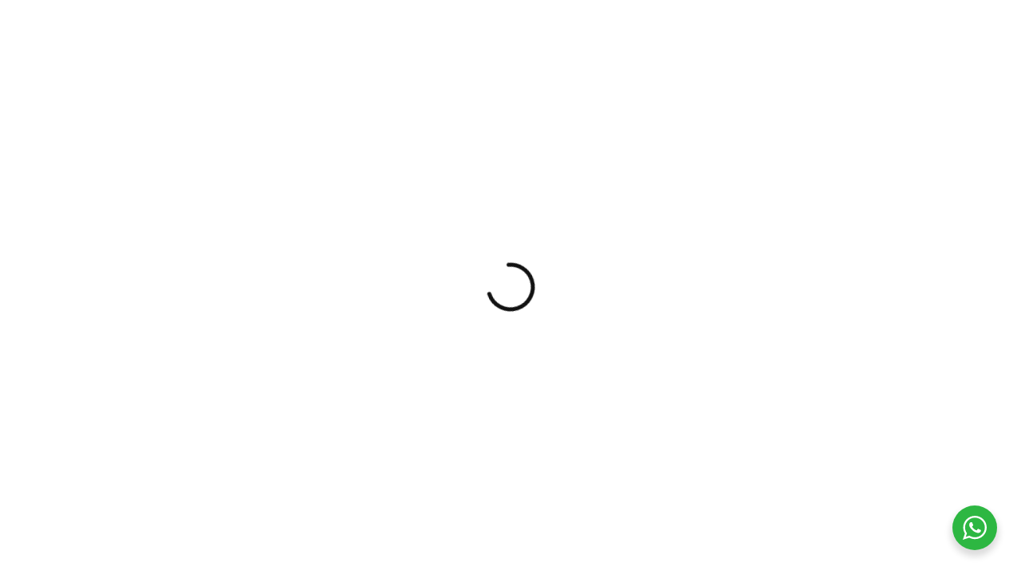

--- FILE ---
content_type: text/html; charset=UTF-8
request_url: https://thedanceisland.com/contact/
body_size: 32795
content:
<!DOCTYPE html>
<html lang="en-MT">
<head >

	<meta charset="UTF-8">
	<meta name="viewport" content="width=device-width, initial-scale=1.0" />
	<meta http-equiv="X-UA-Compatible" content="IE=edge">
	<link rel="profile" href="https://gmpg.org/xfn/11">
	
        <script type="text/javascript" data-pressidium-cc-no-block>
            function onPressidiumCookieConsentUpdated(event) {
                window.dataLayer = window.dataLayer || [];
                window.dataLayer.push({
                    event: event.type,
                    consent: event.detail,
                });
            }

            window.addEventListener('pressidium-cookie-consent-accepted', onPressidiumCookieConsentUpdated);
            window.addEventListener('pressidium-cookie-consent-changed', onPressidiumCookieConsentUpdated);
        </script>

        
        <style id="pressidium-cc-styles">
            .pressidium-cc-theme {
                --cc-bg: #f9faff;
--cc-text: #112954;
--cc-btn-primary-bg: #3859d0;
--cc-btn-primary-text: #f9faff;
--cc-btn-primary-hover-bg: #1d2e38;
--cc-btn-primary-hover-text: #f9faff;
--cc-btn-secondary-bg: #dfe7f9;
--cc-btn-secondary-text: #112954;
--cc-btn-secondary-hover-bg: #c6d1ea;
--cc-btn-secondary-hover-text: #112954;
--cc-toggle-bg-off: #8fa8d6;
--cc-toggle-bg-on: #3859d0;
--cc-toggle-bg-readonly: #cbd8f1;
--cc-toggle-knob-bg: #fff;
--cc-toggle-knob-icon-color: #ecf2fa;
--cc-cookie-category-block-bg: #ebeff9;
--cc-cookie-category-block-bg-hover: #dbe5f9;
--cc-section-border: #f1f3f5;
--cc-block-text: #112954;
--cc-cookie-table-border: #e1e7f3;
--cc-overlay-bg: rgba(230, 235, 255, .85);
--cc-webkit-scrollbar-bg: #ebeff9;
--cc-webkit-scrollbar-bg-hover: #3859d0;
--cc-btn-floating-bg: #3859d0;
--cc-btn-floating-icon: #f9faff;
--cc-btn-floating-hover-bg: #1d2e38;
--cc-btn-floating-hover-icon: #f9faff;
            }
        </style>

        <meta name="mobile-web-app-capable" content="yes">
<meta name="apple-mobile-web-app-capable" content="yes">
<meta name="apple-mobile-web-app-title" content="The Dance Island - Discover the ultimate Malta party experience">
<link rel="pingback" href="https://thedanceisland.com/xmlrpc.php" />
			<script type="text/javascript">
			var WebFontConfig = WebFontConfig || {};
			WebFontConfig['active'] = function() {
				if ( typeof ( window.jQuery ) !== 'undefined' ) {
					jQuery(window).trigger('liquid_async_fonts_active');
				}
			};
			WebFontConfig['inactive'] = function() {
				if ( typeof ( window.jQuery ) !== 'undefined' ) {
					jQuery(window).trigger('liquid_async_fonts_inactive');
				}
			};
			</script>
			<meta name='robots' content='index, follow, max-image-preview:large, max-snippet:-1, max-video-preview:-1' />
<link rel="alternate" href="https://thedanceisland.com/contact/" hreflang="en" />
<link rel="alternate" href="https://thedanceisland.com/de/contact/" hreflang="de" />
<link rel="alternate" href="https://thedanceisland.com/es/contact/" hreflang="es" />
<link rel="alternate" href="https://thedanceisland.com/fr/contact/" hreflang="fr" />
<link rel="alternate" href="https://thedanceisland.com/it/contact/" hreflang="it" />
<!-- Google tag (gtag.js) consent mode dataLayer added by Site Kit -->
<script type="text/javascript" id="google_gtagjs-js-consent-mode-data-layer">
/* <![CDATA[ */
window.dataLayer = window.dataLayer || [];function gtag(){dataLayer.push(arguments);}
gtag('consent', 'default', {"ad_personalization":"denied","ad_storage":"denied","ad_user_data":"denied","analytics_storage":"denied","functionality_storage":"denied","security_storage":"denied","personalization_storage":"denied","region":["AT","BE","BG","CH","CY","CZ","DE","DK","EE","ES","FI","FR","GB","GR","HR","HU","IE","IS","IT","LI","LT","LU","LV","MT","NL","NO","PL","PT","RO","SE","SI","SK"],"wait_for_update":500});
window._googlesitekitConsentCategoryMap = {"statistics":["analytics_storage"],"marketing":["ad_storage","ad_user_data","ad_personalization"],"functional":["functionality_storage","security_storage"],"preferences":["personalization_storage"]};
window._googlesitekitConsents = {"ad_personalization":"denied","ad_storage":"denied","ad_user_data":"denied","analytics_storage":"denied","functionality_storage":"denied","security_storage":"denied","personalization_storage":"denied","region":["AT","BE","BG","CH","CY","CZ","DE","DK","EE","ES","FI","FR","GB","GR","HR","HU","IE","IS","IT","LI","LT","LU","LV","MT","NL","NO","PL","PT","RO","SE","SI","SK"],"wait_for_update":500};
/* ]]> */
</script>
<!-- End Google tag (gtag.js) consent mode dataLayer added by Site Kit -->

	<!-- This site is optimized with the Yoast SEO Premium plugin v22.8 (Yoast SEO v26.8) - https://yoast.com/product/yoast-seo-premium-wordpress/ -->
	<title>Contact - The Dance Island</title>
	<link rel="canonical" href="https://thedanceisland.com/contact/" />
	<meta property="og:locale" content="en_US" />
	<meta property="og:locale:alternate" content="de_DE" />
	<meta property="og:locale:alternate" content="es_ES" />
	<meta property="og:locale:alternate" content="fr_FR" />
	<meta property="og:locale:alternate" content="it_IT" />
	<meta property="og:type" content="article" />
	<meta property="og:title" content="Contact" />
	<meta property="og:description" content="Send a message Your name Your email Subject Your message (optional) Find us 75, Triq il-Qasam Swieqi Malta See on Google Maps Email: info@thedanceisland.com Phone: +356 9995 8412" />
	<meta property="og:url" content="https://thedanceisland.com/contact/" />
	<meta property="og:site_name" content="The Dance Island" />
	<meta property="article:publisher" content="https://www.facebook.com/thedanceisland/" />
	<meta property="article:modified_time" content="2026-01-21T09:03:41+00:00" />
	<meta property="og:image" content="https://thedanceisland.com/wp-content/uploads/2024/11/Captura-de-pantalla-2022-11-29-185001.png" />
	<meta property="og:image:width" content="450" />
	<meta property="og:image:height" content="452" />
	<meta property="og:image:type" content="image/png" />
	<meta name="twitter:card" content="summary_large_image" />
	<meta name="twitter:label1" content="Est. reading time" />
	<meta name="twitter:data1" content="1 minute" />
	<script type="application/ld+json" class="yoast-schema-graph">{"@context":"https://schema.org","@graph":[{"@type":"WebPage","@id":"https://thedanceisland.com/contact/","url":"https://thedanceisland.com/contact/","name":"Contact - The Dance Island","isPartOf":{"@id":"https://thedanceisland.com/#website"},"primaryImageOfPage":{"@id":"https://thedanceisland.com/contact/#primaryimage"},"image":{"@id":"https://thedanceisland.com/contact/#primaryimage"},"thumbnailUrl":"https://thedanceisland.com/wp-content/uploads/2024/11/Captura-de-pantalla-2022-11-29-185001.png","datePublished":"2021-08-06T10:25:47+00:00","dateModified":"2026-01-21T09:03:41+00:00","breadcrumb":{"@id":"https://thedanceisland.com/contact/#breadcrumb"},"inLanguage":"en-MT","potentialAction":[{"@type":"ReadAction","target":["https://thedanceisland.com/contact/"]}]},{"@type":"ImageObject","inLanguage":"en-MT","@id":"https://thedanceisland.com/contact/#primaryimage","url":"https://thedanceisland.com/wp-content/uploads/2024/11/Captura-de-pantalla-2022-11-29-185001.png","contentUrl":"https://thedanceisland.com/wp-content/uploads/2024/11/Captura-de-pantalla-2022-11-29-185001.png","width":450,"height":452,"caption":"the dance island logo"},{"@type":"BreadcrumbList","@id":"https://thedanceisland.com/contact/#breadcrumb","itemListElement":[{"@type":"ListItem","position":1,"name":"Home","item":"https://thedanceisland.com/"},{"@type":"ListItem","position":2,"name":"Contact"}]},{"@type":"WebSite","@id":"https://thedanceisland.com/#website","url":"https://thedanceisland.com/","name":"The Dance Island","description":"Discover the ultimate Malta party experience","publisher":{"@id":"https://thedanceisland.com/#organization"},"potentialAction":[{"@type":"SearchAction","target":{"@type":"EntryPoint","urlTemplate":"https://thedanceisland.com/?s={search_term_string}"},"query-input":{"@type":"PropertyValueSpecification","valueRequired":true,"valueName":"search_term_string"}}],"inLanguage":"en-MT"},{"@type":["Organization","Place","EntertainmentBusiness"],"@id":"https://thedanceisland.com/#organization","name":"The Dance Island","url":"https://thedanceisland.com/","logo":{"@id":"https://thedanceisland.com/contact/#local-main-organization-logo"},"image":{"@id":"https://thedanceisland.com/contact/#local-main-organization-logo"},"sameAs":["https://www.facebook.com/thedanceisland/","https://www.instagram.com/thedanceislandofficial/"],"description":"\"Do you want to live a Boat Party in Malta? Going to the best clubs and festivals on the island? The Dance Island is the seasoned partygoer’s one-stop guide to all things clubbing in Malta. We’ve made it our mission to give you the lowdown on all the island’s highlight music events throughout the year. A universe of options opens up before you, from discovering incredible places like St. Peter’s Pool, Rabat or Blue Lagoon, to living experiences in a unique environment like our Boat Party, Noche Estrella or Pool Party. And this is just the beginning, we want your trip to be different and, for this reason, we hide many more surprises at the destination, do you want to know?\"","legalName":"The Dance Island LTD","address":{"@id":"https://thedanceisland.com/contact/#local-main-place-address"},"geo":{"@type":"GeoCoordinates","latitude":"35.92074909140792","longitude":"14.479873799108141"},"telephone":["+35677778316"],"contactPoint":{"@type":"ContactPoint","telephone":"+35677778316","email":"info@thedanceisland.com"},"openingHoursSpecification":{"@type":"OpeningHoursSpecification","dayOfWeek":["Monday","Tuesday","Wednesday","Thursday","Friday","Saturday","Sunday"],"opens":"00:00","closes":"23:59"},"email":"info@thedanceisland.com","priceRange":"$$"},{"@type":"PostalAddress","@id":"https://thedanceisland.com/contact/#local-main-place-address","streetAddress":"75 Triq Il-Qasam","addressLocality":"Is-Swieqi","postalCode":"SWQ 3020","addressRegion":"Is-Swieqi","addressCountry":"MT"},{"@type":"ImageObject","inLanguage":"en-MT","@id":"https://thedanceisland.com/contact/#local-main-organization-logo","url":"https://thedanceisland.com/wp-content/uploads/2024/11/cropped-Captura-de-pantalla-2022-11-29-185001.png","contentUrl":"https://thedanceisland.com/wp-content/uploads/2024/11/cropped-Captura-de-pantalla-2022-11-29-185001.png","width":512,"height":512,"caption":"The Dance Island"}]}</script>
	<meta name="geo.placename" content="Is-Swieqi" />
	<meta name="geo.position" content="35.92074909140792;14.479873799108141" />
	<meta name="geo.region" content="Malta" />
	<!-- / Yoast SEO Premium plugin. -->


<link rel='dns-prefetch' href='//www.googletagmanager.com' />
<link rel="alternate" type="application/rss+xml" title="The Dance Island &raquo; Feed" href="https://thedanceisland.com/feed/" />
<link rel="alternate" type="application/rss+xml" title="The Dance Island &raquo; Comments Feed" href="https://thedanceisland.com/comments/feed/" />
<link rel="alternate" type="text/calendar" title="The Dance Island &raquo; iCal Feed" href="https://thedanceisland.com/events/?ical=1" />
<link rel="alternate" title="oEmbed (JSON)" type="application/json+oembed" href="https://thedanceisland.com/wp-json/oembed/1.0/embed?url=https%3A%2F%2Fthedanceisland.com%2Fcontact%2F" />
<link rel="alternate" title="oEmbed (XML)" type="text/xml+oembed" href="https://thedanceisland.com/wp-json/oembed/1.0/embed?url=https%3A%2F%2Fthedanceisland.com%2Fcontact%2F&#038;format=xml" />
<link rel="preload" href="https://thedanceisland.com/wp-content/themes/hub/assets/vendors/liquid-icon/lqd-essentials/fonts/lqd-essentials.woff2" as="font" type="font/woff2" crossorigin><style id='wp-img-auto-sizes-contain-inline-css' type='text/css'>
img:is([sizes=auto i],[sizes^="auto," i]){contain-intrinsic-size:3000px 1500px}
/*# sourceURL=wp-img-auto-sizes-contain-inline-css */
</style>

<style id='wp-emoji-styles-inline-css' type='text/css'>

	img.wp-smiley, img.emoji {
		display: inline !important;
		border: none !important;
		box-shadow: none !important;
		height: 1em !important;
		width: 1em !important;
		margin: 0 0.07em !important;
		vertical-align: -0.1em !important;
		background: none !important;
		padding: 0 !important;
	}
/*# sourceURL=wp-emoji-styles-inline-css */
</style>
<style id='pressidium-cookies-style-inline-css' type='text/css'>
.wp-block-pressidium-cookies{overflow-x:auto}.wp-block-pressidium-cookies table{border-collapse:collapse;width:100%}.wp-block-pressidium-cookies thead{border-bottom:3px solid}.wp-block-pressidium-cookies td,.wp-block-pressidium-cookies th{border:solid;padding:.5em}.wp-block-pressidium-cookies td.align-left,.wp-block-pressidium-cookies th.align-left{text-align:left}.wp-block-pressidium-cookies td.align-center,.wp-block-pressidium-cookies th.align-center{text-align:center}.wp-block-pressidium-cookies td.align-right,.wp-block-pressidium-cookies th.align-right{text-align:right}.wp-block-pressidium-cookies td.wrap{word-wrap:anywhere}.wp-block-pressidium-cookies .has-fixed-layout{table-layout:fixed;width:100%}.wp-block-pressidium-cookies .has-fixed-layout td,.wp-block-pressidium-cookies .has-fixed-layout th{word-break:break-word}.wp-block-pressidium-cookies.aligncenter,.wp-block-pressidium-cookies.alignleft,.wp-block-pressidium-cookies.alignright{display:table;width:auto}.wp-block-pressidium-cookies.aligncenter td,.wp-block-pressidium-cookies.aligncenter th,.wp-block-pressidium-cookies.alignleft td,.wp-block-pressidium-cookies.alignleft th,.wp-block-pressidium-cookies.alignright td,.wp-block-pressidium-cookies.alignright th{word-break:break-word}.wp-block-pressidium-cookies.is-style-stripes{background-color:transparent;border-collapse:inherit;border-spacing:0}.wp-block-pressidium-cookies.is-style-stripes tbody tr:nth-child(odd){background-color:var(--cc-block-stripe-color)}.wp-block-pressidium-cookies.is-style-stripes td,.wp-block-pressidium-cookies.is-style-stripes th{border-color:transparent}.wp-block-pressidium-cookies .has-border-color td,.wp-block-pressidium-cookies .has-border-color th,.wp-block-pressidium-cookies .has-border-color tr,.wp-block-pressidium-cookies .has-border-color>*{border-color:inherit}.wp-block-pressidium-cookies table[style*=border-top-color] tr:first-child,.wp-block-pressidium-cookies table[style*=border-top-color] tr:first-child td,.wp-block-pressidium-cookies table[style*=border-top-color] tr:first-child th,.wp-block-pressidium-cookies table[style*=border-top-color]>*,.wp-block-pressidium-cookies table[style*=border-top-color]>* td,.wp-block-pressidium-cookies table[style*=border-top-color]>* th{border-top-color:inherit}.wp-block-pressidium-cookies table[style*=border-top-color] tr:not(:first-child){border-top-color:currentColor}.wp-block-pressidium-cookies table[style*=border-right-color] td:last-child,.wp-block-pressidium-cookies table[style*=border-right-color] th,.wp-block-pressidium-cookies table[style*=border-right-color] tr,.wp-block-pressidium-cookies table[style*=border-right-color]>*{border-right-color:inherit}.wp-block-pressidium-cookies table[style*=border-bottom-color] tr:last-child,.wp-block-pressidium-cookies table[style*=border-bottom-color] tr:last-child td,.wp-block-pressidium-cookies table[style*=border-bottom-color] tr:last-child th,.wp-block-pressidium-cookies table[style*=border-bottom-color]>*,.wp-block-pressidium-cookies table[style*=border-bottom-color]>* td,.wp-block-pressidium-cookies table[style*=border-bottom-color]>* th{border-bottom-color:inherit}.wp-block-pressidium-cookies table[style*=border-bottom-color] tr:not(:last-child){border-bottom-color:currentColor}.wp-block-pressidium-cookies table[style*=border-left-color] td:first-child,.wp-block-pressidium-cookies table[style*=border-left-color] th,.wp-block-pressidium-cookies table[style*=border-left-color] tr,.wp-block-pressidium-cookies table[style*=border-left-color]>*{border-left-color:inherit}.wp-block-pressidium-cookies table[style*=border-style] td,.wp-block-pressidium-cookies table[style*=border-style] th,.wp-block-pressidium-cookies table[style*=border-style] tr,.wp-block-pressidium-cookies table[style*=border-style]>*{border-style:inherit}.wp-block-pressidium-cookies table[style*=border-width] td,.wp-block-pressidium-cookies table[style*=border-width] th,.wp-block-pressidium-cookies table[style*=border-width] tr,.wp-block-pressidium-cookies table[style*=border-width]>*{border-style:inherit;border-width:inherit}

/*# sourceURL=https://thedanceisland.com/wp-content/plugins/pressidium-cookie-consent/public/style-cookies-block.css */
</style>
<link rel='stylesheet' id='nta-css-popup-css' href='https://thedanceisland.com/wp-content/plugins/wp-whatsapp/assets/dist/css/style.css?ver=6.9' type='text/css' media='all' />
<style id='global-styles-inline-css' type='text/css'>
:root{--wp--preset--aspect-ratio--square: 1;--wp--preset--aspect-ratio--4-3: 4/3;--wp--preset--aspect-ratio--3-4: 3/4;--wp--preset--aspect-ratio--3-2: 3/2;--wp--preset--aspect-ratio--2-3: 2/3;--wp--preset--aspect-ratio--16-9: 16/9;--wp--preset--aspect-ratio--9-16: 9/16;--wp--preset--color--black: #000000;--wp--preset--color--cyan-bluish-gray: #abb8c3;--wp--preset--color--white: #ffffff;--wp--preset--color--pale-pink: #f78da7;--wp--preset--color--vivid-red: #cf2e2e;--wp--preset--color--luminous-vivid-orange: #ff6900;--wp--preset--color--luminous-vivid-amber: #fcb900;--wp--preset--color--light-green-cyan: #7bdcb5;--wp--preset--color--vivid-green-cyan: #00d084;--wp--preset--color--pale-cyan-blue: #8ed1fc;--wp--preset--color--vivid-cyan-blue: #0693e3;--wp--preset--color--vivid-purple: #9b51e0;--wp--preset--gradient--vivid-cyan-blue-to-vivid-purple: linear-gradient(135deg,rgb(6,147,227) 0%,rgb(155,81,224) 100%);--wp--preset--gradient--light-green-cyan-to-vivid-green-cyan: linear-gradient(135deg,rgb(122,220,180) 0%,rgb(0,208,130) 100%);--wp--preset--gradient--luminous-vivid-amber-to-luminous-vivid-orange: linear-gradient(135deg,rgb(252,185,0) 0%,rgb(255,105,0) 100%);--wp--preset--gradient--luminous-vivid-orange-to-vivid-red: linear-gradient(135deg,rgb(255,105,0) 0%,rgb(207,46,46) 100%);--wp--preset--gradient--very-light-gray-to-cyan-bluish-gray: linear-gradient(135deg,rgb(238,238,238) 0%,rgb(169,184,195) 100%);--wp--preset--gradient--cool-to-warm-spectrum: linear-gradient(135deg,rgb(74,234,220) 0%,rgb(151,120,209) 20%,rgb(207,42,186) 40%,rgb(238,44,130) 60%,rgb(251,105,98) 80%,rgb(254,248,76) 100%);--wp--preset--gradient--blush-light-purple: linear-gradient(135deg,rgb(255,206,236) 0%,rgb(152,150,240) 100%);--wp--preset--gradient--blush-bordeaux: linear-gradient(135deg,rgb(254,205,165) 0%,rgb(254,45,45) 50%,rgb(107,0,62) 100%);--wp--preset--gradient--luminous-dusk: linear-gradient(135deg,rgb(255,203,112) 0%,rgb(199,81,192) 50%,rgb(65,88,208) 100%);--wp--preset--gradient--pale-ocean: linear-gradient(135deg,rgb(255,245,203) 0%,rgb(182,227,212) 50%,rgb(51,167,181) 100%);--wp--preset--gradient--electric-grass: linear-gradient(135deg,rgb(202,248,128) 0%,rgb(113,206,126) 100%);--wp--preset--gradient--midnight: linear-gradient(135deg,rgb(2,3,129) 0%,rgb(40,116,252) 100%);--wp--preset--font-size--small: 13px;--wp--preset--font-size--medium: 20px;--wp--preset--font-size--large: 36px;--wp--preset--font-size--x-large: 42px;--wp--preset--font-family--integral-demi-bold: integral-demi-bold;--wp--preset--font-family--integral-regular: integral-regular;--wp--preset--spacing--20: 0.44rem;--wp--preset--spacing--30: 0.67rem;--wp--preset--spacing--40: 1rem;--wp--preset--spacing--50: 1.5rem;--wp--preset--spacing--60: 2.25rem;--wp--preset--spacing--70: 3.38rem;--wp--preset--spacing--80: 5.06rem;--wp--preset--shadow--natural: 6px 6px 9px rgba(0, 0, 0, 0.2);--wp--preset--shadow--deep: 12px 12px 50px rgba(0, 0, 0, 0.4);--wp--preset--shadow--sharp: 6px 6px 0px rgba(0, 0, 0, 0.2);--wp--preset--shadow--outlined: 6px 6px 0px -3px rgb(255, 255, 255), 6px 6px rgb(0, 0, 0);--wp--preset--shadow--crisp: 6px 6px 0px rgb(0, 0, 0);}:where(body) { margin: 0; }.wp-site-blocks > .alignleft { float: left; margin-right: 2em; }.wp-site-blocks > .alignright { float: right; margin-left: 2em; }.wp-site-blocks > .aligncenter { justify-content: center; margin-left: auto; margin-right: auto; }:where(.is-layout-flex){gap: 0.5em;}:where(.is-layout-grid){gap: 0.5em;}.is-layout-flow > .alignleft{float: left;margin-inline-start: 0;margin-inline-end: 2em;}.is-layout-flow > .alignright{float: right;margin-inline-start: 2em;margin-inline-end: 0;}.is-layout-flow > .aligncenter{margin-left: auto !important;margin-right: auto !important;}.is-layout-constrained > .alignleft{float: left;margin-inline-start: 0;margin-inline-end: 2em;}.is-layout-constrained > .alignright{float: right;margin-inline-start: 2em;margin-inline-end: 0;}.is-layout-constrained > .aligncenter{margin-left: auto !important;margin-right: auto !important;}.is-layout-constrained > :where(:not(.alignleft):not(.alignright):not(.alignfull)){margin-left: auto !important;margin-right: auto !important;}body .is-layout-flex{display: flex;}.is-layout-flex{flex-wrap: wrap;align-items: center;}.is-layout-flex > :is(*, div){margin: 0;}body .is-layout-grid{display: grid;}.is-layout-grid > :is(*, div){margin: 0;}body{padding-top: 0px;padding-right: 0px;padding-bottom: 0px;padding-left: 0px;}a:where(:not(.wp-element-button)){text-decoration: underline;}:root :where(.wp-element-button, .wp-block-button__link){background-color: #32373c;border-width: 0;color: #fff;font-family: inherit;font-size: inherit;font-style: inherit;font-weight: inherit;letter-spacing: inherit;line-height: inherit;padding-top: calc(0.667em + 2px);padding-right: calc(1.333em + 2px);padding-bottom: calc(0.667em + 2px);padding-left: calc(1.333em + 2px);text-decoration: none;text-transform: inherit;}.has-black-color{color: var(--wp--preset--color--black) !important;}.has-cyan-bluish-gray-color{color: var(--wp--preset--color--cyan-bluish-gray) !important;}.has-white-color{color: var(--wp--preset--color--white) !important;}.has-pale-pink-color{color: var(--wp--preset--color--pale-pink) !important;}.has-vivid-red-color{color: var(--wp--preset--color--vivid-red) !important;}.has-luminous-vivid-orange-color{color: var(--wp--preset--color--luminous-vivid-orange) !important;}.has-luminous-vivid-amber-color{color: var(--wp--preset--color--luminous-vivid-amber) !important;}.has-light-green-cyan-color{color: var(--wp--preset--color--light-green-cyan) !important;}.has-vivid-green-cyan-color{color: var(--wp--preset--color--vivid-green-cyan) !important;}.has-pale-cyan-blue-color{color: var(--wp--preset--color--pale-cyan-blue) !important;}.has-vivid-cyan-blue-color{color: var(--wp--preset--color--vivid-cyan-blue) !important;}.has-vivid-purple-color{color: var(--wp--preset--color--vivid-purple) !important;}.has-black-background-color{background-color: var(--wp--preset--color--black) !important;}.has-cyan-bluish-gray-background-color{background-color: var(--wp--preset--color--cyan-bluish-gray) !important;}.has-white-background-color{background-color: var(--wp--preset--color--white) !important;}.has-pale-pink-background-color{background-color: var(--wp--preset--color--pale-pink) !important;}.has-vivid-red-background-color{background-color: var(--wp--preset--color--vivid-red) !important;}.has-luminous-vivid-orange-background-color{background-color: var(--wp--preset--color--luminous-vivid-orange) !important;}.has-luminous-vivid-amber-background-color{background-color: var(--wp--preset--color--luminous-vivid-amber) !important;}.has-light-green-cyan-background-color{background-color: var(--wp--preset--color--light-green-cyan) !important;}.has-vivid-green-cyan-background-color{background-color: var(--wp--preset--color--vivid-green-cyan) !important;}.has-pale-cyan-blue-background-color{background-color: var(--wp--preset--color--pale-cyan-blue) !important;}.has-vivid-cyan-blue-background-color{background-color: var(--wp--preset--color--vivid-cyan-blue) !important;}.has-vivid-purple-background-color{background-color: var(--wp--preset--color--vivid-purple) !important;}.has-black-border-color{border-color: var(--wp--preset--color--black) !important;}.has-cyan-bluish-gray-border-color{border-color: var(--wp--preset--color--cyan-bluish-gray) !important;}.has-white-border-color{border-color: var(--wp--preset--color--white) !important;}.has-pale-pink-border-color{border-color: var(--wp--preset--color--pale-pink) !important;}.has-vivid-red-border-color{border-color: var(--wp--preset--color--vivid-red) !important;}.has-luminous-vivid-orange-border-color{border-color: var(--wp--preset--color--luminous-vivid-orange) !important;}.has-luminous-vivid-amber-border-color{border-color: var(--wp--preset--color--luminous-vivid-amber) !important;}.has-light-green-cyan-border-color{border-color: var(--wp--preset--color--light-green-cyan) !important;}.has-vivid-green-cyan-border-color{border-color: var(--wp--preset--color--vivid-green-cyan) !important;}.has-pale-cyan-blue-border-color{border-color: var(--wp--preset--color--pale-cyan-blue) !important;}.has-vivid-cyan-blue-border-color{border-color: var(--wp--preset--color--vivid-cyan-blue) !important;}.has-vivid-purple-border-color{border-color: var(--wp--preset--color--vivid-purple) !important;}.has-vivid-cyan-blue-to-vivid-purple-gradient-background{background: var(--wp--preset--gradient--vivid-cyan-blue-to-vivid-purple) !important;}.has-light-green-cyan-to-vivid-green-cyan-gradient-background{background: var(--wp--preset--gradient--light-green-cyan-to-vivid-green-cyan) !important;}.has-luminous-vivid-amber-to-luminous-vivid-orange-gradient-background{background: var(--wp--preset--gradient--luminous-vivid-amber-to-luminous-vivid-orange) !important;}.has-luminous-vivid-orange-to-vivid-red-gradient-background{background: var(--wp--preset--gradient--luminous-vivid-orange-to-vivid-red) !important;}.has-very-light-gray-to-cyan-bluish-gray-gradient-background{background: var(--wp--preset--gradient--very-light-gray-to-cyan-bluish-gray) !important;}.has-cool-to-warm-spectrum-gradient-background{background: var(--wp--preset--gradient--cool-to-warm-spectrum) !important;}.has-blush-light-purple-gradient-background{background: var(--wp--preset--gradient--blush-light-purple) !important;}.has-blush-bordeaux-gradient-background{background: var(--wp--preset--gradient--blush-bordeaux) !important;}.has-luminous-dusk-gradient-background{background: var(--wp--preset--gradient--luminous-dusk) !important;}.has-pale-ocean-gradient-background{background: var(--wp--preset--gradient--pale-ocean) !important;}.has-electric-grass-gradient-background{background: var(--wp--preset--gradient--electric-grass) !important;}.has-midnight-gradient-background{background: var(--wp--preset--gradient--midnight) !important;}.has-small-font-size{font-size: var(--wp--preset--font-size--small) !important;}.has-medium-font-size{font-size: var(--wp--preset--font-size--medium) !important;}.has-large-font-size{font-size: var(--wp--preset--font-size--large) !important;}.has-x-large-font-size{font-size: var(--wp--preset--font-size--x-large) !important;}.has-integral-demi-bold-font-family{font-family: var(--wp--preset--font-family--integral-demi-bold) !important;}.has-integral-regular-font-family{font-family: var(--wp--preset--font-family--integral-regular) !important;}
:where(.wp-block-post-template.is-layout-flex){gap: 1.25em;}:where(.wp-block-post-template.is-layout-grid){gap: 1.25em;}
:where(.wp-block-term-template.is-layout-flex){gap: 1.25em;}:where(.wp-block-term-template.is-layout-grid){gap: 1.25em;}
:where(.wp-block-columns.is-layout-flex){gap: 2em;}:where(.wp-block-columns.is-layout-grid){gap: 2em;}
:root :where(.wp-block-pullquote){font-size: 1.5em;line-height: 1.6;}
/*# sourceURL=global-styles-inline-css */
</style>
<link rel='stylesheet' id='contact-form-7-css' href='https://thedanceisland.com/wp-content/plugins/contact-form-7/includes/css/styles.css?ver=6.1.4' type='text/css' media='all' />
<link rel='stylesheet' id='redux-extendify-styles-css' href='https://thedanceisland.com/wp-content/plugins/hub-core/extras/redux-framework/redux-core/assets/css/extendify-utilities.css?ver=4.4.12.2' type='text/css' media='all' />
<link rel='stylesheet' id='tribe-events-v2-single-skeleton-css' href='https://thedanceisland.com/wp-content/plugins/the-events-calendar/build/css/tribe-events-single-skeleton.css?ver=6.15.14' type='text/css' media='all' />
<link rel='stylesheet' id='tribe-events-v2-single-skeleton-full-css' href='https://thedanceisland.com/wp-content/plugins/the-events-calendar/build/css/tribe-events-single-full.css?ver=6.15.14' type='text/css' media='all' />
<link rel='stylesheet' id='tec-events-elementor-widgets-base-styles-css' href='https://thedanceisland.com/wp-content/plugins/the-events-calendar/build/css/integrations/plugins/elementor/widgets/widget-base.css?ver=6.15.14' type='text/css' media='all' />
<link rel='stylesheet' id='cookie-consent-client-style-css' href='https://thedanceisland.com/wp-content/plugins/pressidium-cookie-consent/public/bundle.client.css?ver=a42c7610e2f07a53bd90' type='text/css' media='all' />
<link rel='stylesheet' id='bootstrap-css' href='https://thedanceisland.com/wp-content/themes/hub/assets/vendors/bootstrap/css/bootstrap.min.css' type='text/css' media='all' />
<link rel='stylesheet' id='liquid-base-css' href='https://thedanceisland.com/wp-content/themes/hub/style.css' type='text/css' media='all' />
<style id='liquid-base-inline-css' type='text/css'>
.lqd-6976f32c33da4{
			position: fixed;
			left: 0;
			bottom: 0;
			right: 0;
			margin: 0;
			padding: 1em 1.41575em;
			background-color: #3d9cd2;
			color: #fff;
			z-index: 9998;
			display: flex;
			justify-content: center;
			align-items: center;
			gap: 8px;
			a{color:#fff}
		}.lqd-6976f32c33da4.err{
			background-color: #d63939;
		}
/*# sourceURL=liquid-base-inline-css */
</style>
<link rel='stylesheet' id='liquid-base-typography-css' href='https://thedanceisland.com/wp-content/themes/hub/assets/css/elements/base/typography.css' type='text/css' media='all' />
<link rel='stylesheet' id='elementor-frontend-css' href='https://thedanceisland.com/wp-content/uploads/elementor/css/custom-frontend.min.css?ver=1769088096' type='text/css' media='all' />
<style id='elementor-frontend-inline-css' type='text/css'>
@media (max-width: 1199px){}@media (max-width: 767px){}
.elementor-kit-9{--e-global-color-primary:#121212;--e-global-color-secondary:#000000;--e-global-color-text:#000000;--e-global-color-accent:#002295;--e-global-color-e11ae9a:#141414;--e-global-color-9d9e384:#CE108C;--e-global-color-b2fd69f:#E16138;--e-global-color-9cd7316:#00C191;--e-global-color-0955f04:#FF97C0;--e-global-color-609807e:#FF006D;--e-global-color-0b5de6c:#00B4B6;--e-global-color-da3d299:#FAE387;--e-global-color-b4899c6:#FFFFFF;--e-global-typography-primary-font-family:"Roboto";--e-global-typography-primary-font-weight:600;--e-global-typography-secondary-font-family:"Roboto Slab";--e-global-typography-secondary-font-weight:400;--e-global-typography-text-font-family:"Roboto";--e-global-typography-text-font-weight:400;--e-global-typography-accent-font-family:"Roboto";--e-global-typography-accent-font-weight:500;color:#5D6371;font-family:"Cerebri Sans - Normal", Sans-serif;font-size:16px;font-weight:400;line-height:1.55em;letter-spacing:0px;}.elementor-kit-9 e-page-transition{background-color:#FFBC7D;}body.elementor-page{--color-gradient-start:#007fff;--color-gradient-stop:#FF4500;}.elementor-kit-9 .lqd-post-content,.elementor-kit-9 .lqd-post-header .entry-excerpt{font-size:19px;line-height:1.73em;}h1, .h1{color:var( --e-global-color-e11ae9a );font-family:"Cerebri Sans - Medium", Sans-serif;font-size:52px;font-weight:500;line-height:1.2em;letter-spacing:0px;}h2, .h2{color:var( --e-global-color-e11ae9a );font-family:"Cerebri Sans - Medium", Sans-serif;font-size:42px;font-weight:500;line-height:1.2em;letter-spacing:-0.01px;}h3, .h3{color:var( --e-global-color-e11ae9a );font-family:"Cerebri Sans - Medium", Sans-serif;font-size:35px;font-weight:500;line-height:1.2em;letter-spacing:0px;}h4, .h4{color:var( --e-global-color-e11ae9a );font-family:"Cerebri Sans - Medium", Sans-serif;font-size:25px;font-weight:500;line-height:1.2em;letter-spacing:0px;}h5, .h5{color:var( --e-global-color-e11ae9a );font-family:"Cerebri Sans - Medium", Sans-serif;font-size:21px;font-weight:500;line-height:1.2em;letter-spacing:0px;}h6, .h6{color:var( --e-global-color-e11ae9a );font-family:"Cerebri Sans - Medium", Sans-serif;font-size:18px;font-weight:500;line-height:1.2em;letter-spacing:0px;}.page-scheme-dark{color:rgba(255, 255, 255, 0.8);}.page-scheme-dark h1, .page-scheme-dark .h1{color:#ffffff;}.page-scheme-dark h2, .page-scheme-dark .h2{color:#ffffff;}.page-scheme-dark h3, .page-scheme-dark .h3{color:#ffffff;}.page-scheme-dark h4, .page-scheme-dark .h4{color:#ffffff;}.page-scheme-dark h5, .page-scheme-dark .h5{color:#ffffff;}.page-scheme-dark h6, .page-scheme-dark .h6{color:#ffffff;}.elementor-section.elementor-section-boxed > .elementor-container{max-width:1170px;}.e-con{--container-max-width:1170px;}.elementor-widget:not(:last-child){margin-block-end:0px;}.elementor-element{--widgets-spacing:0px 0px;--widgets-spacing-row:0px;--widgets-spacing-column:0px;}{}h1.entry-title{display:var(--page-title-display);}@media(max-width:1199px){.elementor-section.elementor-section-boxed > .elementor-container{max-width:1024px;}.e-con{--container-max-width:1024px;}}@media(max-width:767px){.elementor-section.elementor-section-boxed > .elementor-container{max-width:767px;}.e-con{--container-max-width:767px;}}
.elementor-5788 .elementor-element.elementor-element-a65bbca > .elementor-container{max-width:945px;}.elementor-5788 .elementor-element.elementor-element-a65bbca{padding:70px 0px 70px 0px;}.elementor-5788 .elementor-element.elementor-element-281dabc > .elementor-element-populated, .elementor-5788 .elementor-element.elementor-element-281dabc > .elementor-element-populated > .elementor-background-overlay, .elementor-5788 .elementor-element.elementor-element-281dabc > .elementor-background-slideshow{border-radius:6px 6px 6px 6px;}.elementor-5788 .elementor-element.elementor-element-281dabc > .elementor-element-populated{box-shadow:0px 40px 80px 0px rgba(82.99999999999999, 93.99999999999997, 132, 0.1);padding:0px 0px 0px 0px;}.elementor-5788 .elementor-element.elementor-element-ed413bb{padding:0px 0px 50px 0px;}.elementor-5788 .elementor-element.elementor-element-0412cda:not(.elementor-motion-effects-element-type-background) > .elementor-widget-wrap, .elementor-5788 .elementor-element.elementor-element-0412cda > .elementor-widget-wrap > .elementor-motion-effects-container > .elementor-motion-effects-layer{background-color:#FFFFFF;}.elementor-5788 .elementor-element.elementor-element-0412cda > .elementor-element-populated{transition:background 0.3s, border 0.3s, border-radius 0.3s, box-shadow 0.3s;padding:45px 45px 0px 45px;}.elementor-5788 .elementor-element.elementor-element-0412cda > .elementor-element-populated > .elementor-background-overlay{transition:background 0.3s, border-radius 0.3s, opacity 0.3s;}.elementor-5788 .elementor-element.elementor-element-29fce56 .ld-fh-element{font-family:"Oswald", Sans-serif;text-transform:uppercase;margin:0em 0em 1.5em 0em;}.elementor-5788 .elementor-element.elementor-element-29fce56 .lqd-highlight-inner, .elementor-5788 .elementor-element.elementor-element-29fce56 .lqd-highlight-inner .lqd-highlight-brush-svg{height:0.275em;}.elementor-5788 .elementor-element.elementor-element-29fce56 .lqd-highlight-inner{bottom:0em;left:0em;}.elementor-5788 .elementor-element.elementor-element-1f3f307 input:not([type=submit]), .elementor-5788 .elementor-element.elementor-element-1f3f307 textarea, .elementor-5788 .elementor-element.elementor-element-1f3f307 .lqd-contact-form select, .elementor-5788 .elementor-element.elementor-element-1f3f307 .ui-button.ui-selectmenu-button, .elementor-5788 .elementor-element.elementor-element-1f3f307 .wpcf7-radio{color:#797979;}.elementor-5788 .elementor-element.elementor-element-1f3f307 input[type=submit]{background:#02010100;color:#000000;border-color:#000000;}.elementor-5788 .elementor-element.elementor-element-1f3f307 input:not([type=submit]):focus, textarea:focus, .lqd-contact-form select:focus, .ui-button.ui-selectmenu-button:focus{color:#000000;border-color:#000000;}.elementor-5788 .elementor-element.elementor-element-1f3f307 input[type=submit]:hover{background:#000000;color:#FFFFFF;}.elementor-5788 .elementor-element.elementor-element-40fbc6d:not(.elementor-motion-effects-element-type-background) > .elementor-widget-wrap, .elementor-5788 .elementor-element.elementor-element-40fbc6d > .elementor-widget-wrap > .elementor-motion-effects-container > .elementor-motion-effects-layer{background-color:#F9FBFFBD;}.elementor-5788 .elementor-element.elementor-element-40fbc6d > .elementor-element-populated{transition:background 0.3s, border 0.3s, border-radius 0.3s, box-shadow 0.3s;padding:45px 45px 15px 45px;}.elementor-5788 .elementor-element.elementor-element-40fbc6d > .elementor-element-populated > .elementor-background-overlay{transition:background 0.3s, border-radius 0.3s, opacity 0.3s;}.elementor-5788 .elementor-element.elementor-element-cf38c81 .ld-fh-element{font-family:"Oswald", Sans-serif;text-transform:uppercase;}.elementor-5788 .elementor-element.elementor-element-cf38c81 .lqd-highlight-inner, .elementor-5788 .elementor-element.elementor-element-cf38c81 .lqd-highlight-inner .lqd-highlight-brush-svg{height:0.275em;}.elementor-5788 .elementor-element.elementor-element-cf38c81 .lqd-highlight-inner{bottom:0em;left:0em;}.elementor-5788 .elementor-element.elementor-element-e389ad5 .ld-fh-element, .elementor-5788 .elementor-element.elementor-element-e389ad5 .ld-fh-element a{color:#3F4C69;}.elementor-5788 .elementor-element.elementor-element-e389ad5 .ld-fh-element{font-size:14px;}.elementor-5788 .elementor-element.elementor-element-e389ad5 .lqd-highlight-inner, .elementor-5788 .elementor-element.elementor-element-e389ad5 .lqd-highlight-inner .lqd-highlight-brush-svg{height:0.275em;}.elementor-5788 .elementor-element.elementor-element-e389ad5 .lqd-highlight-inner{bottom:0em;left:0em;}.elementor-5788 .elementor-element.elementor-element-444043c .btn:before{background:#00000033;}.elementor-5788 .elementor-element.elementor-element-3cdc9a9{--spacer-size:40px;}.elementor-5788 .elementor-element.elementor-element-da2f8d2 .ld-fh-element, .elementor-5788 .elementor-element.elementor-element-da2f8d2 .ld-fh-element a{color:#3F4C69;}.elementor-5788 .elementor-element.elementor-element-da2f8d2 .ld-fh-element{font-size:14px;}.elementor-5788 .elementor-element.elementor-element-da2f8d2 .lqd-highlight-inner, .elementor-5788 .elementor-element.elementor-element-da2f8d2 .lqd-highlight-inner .lqd-highlight-brush-svg{height:0.275em;}.elementor-5788 .elementor-element.elementor-element-da2f8d2 .lqd-highlight-inner{bottom:0em;left:0em;}.elementor-5788 .elementor-element.elementor-element-c4a2816 .ld-fh-element, .elementor-5788 .elementor-element.elementor-element-c4a2816 .ld-fh-element a{color:#3F4C69;}.elementor-5788 .elementor-element.elementor-element-c4a2816 .ld-fh-element{font-size:14px;}.elementor-5788 .elementor-element.elementor-element-c4a2816 .lqd-highlight-inner, .elementor-5788 .elementor-element.elementor-element-c4a2816 .lqd-highlight-inner .lqd-highlight-brush-svg{height:0.275em;}.elementor-5788 .elementor-element.elementor-element-c4a2816 .lqd-highlight-inner{bottom:0em;left:0em;}body.elementor-page-5788 .titlebar{background-color:var( --e-global-color-0b5de6c );}body.elementor-page-5788 .titlebar-inner h1{font-family:"Oswald", Sans-serif;font-size:76px;text-transform:uppercase;}body.elementor-page-5788 .titlebar-inner{padding:75px 0px 150px 0px;}@media(min-width:768px){.elementor-5788 .elementor-element.elementor-element-0412cda{width:68.688%;}.elementor-5788 .elementor-element.elementor-element-40fbc6d{width:31.312%;}}@media(max-width:1199px){.elementor-5788 .elementor-element.elementor-element-a65bbca{padding:50px 0px 50px 0px;}}@media(max-width:767px){.elementor-5788 .elementor-element.elementor-element-a65bbca{padding:50px 0px 0px 0px;}.elementor-5788 .elementor-element.elementor-element-0412cda > .elementor-element-populated{padding:30px 30px 30px 30px;}.elementor-5788 .elementor-element.elementor-element-40fbc6d > .elementor-element-populated{padding:30px 30px 30px 30px;}}
/*# sourceURL=elementor-frontend-inline-css */
</style>
<link rel='stylesheet' id='uacf7-frontend-style-css' href='https://thedanceisland.com/wp-content/plugins/ultimate-addons-for-contact-form-7/assets/css/uacf7-frontend.css?ver=6.9' type='text/css' media='all' />
<link rel='stylesheet' id='uacf7-form-style-css' href='https://thedanceisland.com/wp-content/plugins/ultimate-addons-for-contact-form-7/assets/css/form-style.css?ver=6.9' type='text/css' media='all' />
<link rel='stylesheet' id='widget-spacer-css' href='https://thedanceisland.com/wp-content/plugins/elementor/assets/css/widget-spacer.min.css?ver=3.34.2' type='text/css' media='all' />
<link rel='stylesheet' id='child-hub-style-css' href='https://thedanceisland.com/wp-content/themes/hub-child/style.css?ver=6.9' type='text/css' media='all' />
<link rel='stylesheet' id='theme-elementor-css' href='https://thedanceisland.com/wp-content/plugins/hub-elementor-addons/assets/css/theme-elementor.min.css?ver=5.0.7' type='text/css' media='all' />
<link rel='stylesheet' id='elementor-gf-roboto-css' href='https://fonts.googleapis.com/css?family=Roboto:100,100italic,200,200italic,300,300italic,400,400italic,500,500italic,600,600italic,700,700italic,800,800italic,900,900italic&#038;display=swap' type='text/css' media='all' />
<link rel='stylesheet' id='elementor-gf-robotoslab-css' href='https://fonts.googleapis.com/css?family=Roboto+Slab:100,100italic,200,200italic,300,300italic,400,400italic,500,500italic,600,600italic,700,700italic,800,800italic,900,900italic&#038;display=swap' type='text/css' media='all' />
<link rel='stylesheet' id='elementor-gf-oswald-css' href='https://fonts.googleapis.com/css?family=Oswald:100,100italic,200,200italic,300,300italic,400,400italic,500,500italic,600,600italic,700,700italic,800,800italic,900,900italic&#038;display=swap' type='text/css' media='all' />
<script type="text/javascript" id="consent-mode-script-js-extra">
/* <![CDATA[ */
var pressidiumCCGCM = {"gcm":{"enabled":true,"implementation":"gtm","ads_data_redaction":false,"url_passthrough":false,"regions":[]}};
//# sourceURL=consent-mode-script-js-extra
/* ]]> */
</script>
<script type="text/javascript" src="https://thedanceisland.com/wp-content/plugins/pressidium-cookie-consent/public/consent-mode.js?ver=e12e26152e9ebe6a26ba" id="consent-mode-script-js"></script>
<script type="text/javascript" src="https://thedanceisland.com/wp-includes/js/jquery/jquery.min.js?ver=3.7.1" id="jquery-core-js"></script>
<script type="text/javascript" src="https://thedanceisland.com/wp-includes/js/jquery/jquery-migrate.min.js?ver=3.4.1" id="jquery-migrate-js"></script>
<script type="text/javascript" id="tt4b_ajax_script-js-extra">
/* <![CDATA[ */
var tt4b_script_vars = {"pixel_code":"D5JUIEBC77UEMGJTCHQ0","currency":"","country":"FR","advanced_matching":"1"};
//# sourceURL=tt4b_ajax_script-js-extra
/* ]]> */
</script>
<script type="text/javascript" src="https://thedanceisland.com/wp-content/plugins/tiktok-for-business/admin/js/ajaxSnippet.js?ver=v1" id="tt4b_ajax_script-js"></script>

<!-- Google tag (gtag.js) snippet added by Site Kit -->
<!-- Google Analytics snippet added by Site Kit -->
<!-- Google Ads snippet added by Site Kit -->
<script type="text/javascript" src="https://www.googletagmanager.com/gtag/js?id=GT-NNSD4H2" id="google_gtagjs-js" async></script>
<script type="text/javascript" id="google_gtagjs-js-after">
/* <![CDATA[ */
window.dataLayer = window.dataLayer || [];function gtag(){dataLayer.push(arguments);}
gtag("set","linker",{"domains":["thedanceisland.com"]});
gtag("js", new Date());
gtag("set", "developer_id.dZTNiMT", true);
gtag("config", "GT-NNSD4H2", {"googlesitekit_post_type":"page"});
gtag("config", "AW-11137835814");
 window._googlesitekit = window._googlesitekit || {}; window._googlesitekit.throttledEvents = []; window._googlesitekit.gtagEvent = (name, data) => { var key = JSON.stringify( { name, data } ); if ( !! window._googlesitekit.throttledEvents[ key ] ) { return; } window._googlesitekit.throttledEvents[ key ] = true; setTimeout( () => { delete window._googlesitekit.throttledEvents[ key ]; }, 5 ); gtag( "event", name, { ...data, event_source: "site-kit" } ); }; 
//# sourceURL=google_gtagjs-js-after
/* ]]> */
</script>
<link rel="https://api.w.org/" href="https://thedanceisland.com/wp-json/" /><link rel="alternate" title="JSON" type="application/json" href="https://thedanceisland.com/wp-json/wp/v2/pages/5788" /><link rel="EditURI" type="application/rsd+xml" title="RSD" href="https://thedanceisland.com/xmlrpc.php?rsd" />
<meta name="generator" content="WordPress 6.9" />
<link rel='shortlink' href='https://thedanceisland.com/?p=5788' />
<meta name="generator" content="Site Kit by Google 1.170.0" /><meta name="generator" content="Redux 4.4.12.2" /><meta name="tec-api-version" content="v1"><meta name="tec-api-origin" content="https://thedanceisland.com"><link rel="alternate" href="https://thedanceisland.com/wp-json/tribe/events/v1/" />	
					<link rel="shortcut icon" href="https://thedanceisland.com/wp-content/uploads/2024/11/cropped-Captura-de-pantalla-2022-11-29-185001.png" />
				
			
	<script type="text/javascript">
				window.liquidParams = {
					currentZIndex: 10,
					
					ccOuterSize: 0,
					ccActiveCircleBg: 1,
					ccActiveCircleBc: 1,
				};
				window.liquidIsElementor = true;
			</script><meta name="generator" content="Elementor 3.34.2; features: e_font_icon_svg; settings: css_print_method-internal, google_font-enabled, font_display-swap">
			<style>
				.e-con.e-parent:nth-of-type(n+4):not(.e-lazyloaded):not(.e-no-lazyload),
				.e-con.e-parent:nth-of-type(n+4):not(.e-lazyloaded):not(.e-no-lazyload) * {
					background-image: none !important;
				}
				@media screen and (max-height: 1024px) {
					.e-con.e-parent:nth-of-type(n+3):not(.e-lazyloaded):not(.e-no-lazyload),
					.e-con.e-parent:nth-of-type(n+3):not(.e-lazyloaded):not(.e-no-lazyload) * {
						background-image: none !important;
					}
				}
				@media screen and (max-height: 640px) {
					.e-con.e-parent:nth-of-type(n+2):not(.e-lazyloaded):not(.e-no-lazyload),
					.e-con.e-parent:nth-of-type(n+2):not(.e-lazyloaded):not(.e-no-lazyload) * {
						background-image: none !important;
					}
				}
			</style>
			
<!-- Google Tag Manager snippet added by Site Kit -->
<script type="text/javascript">
/* <![CDATA[ */

			( function( w, d, s, l, i ) {
				w[l] = w[l] || [];
				w[l].push( {'gtm.start': new Date().getTime(), event: 'gtm.js'} );
				var f = d.getElementsByTagName( s )[0],
					j = d.createElement( s ), dl = l != 'dataLayer' ? '&l=' + l : '';
				j.async = true;
				j.src = 'https://www.googletagmanager.com/gtm.js?id=' + i + dl;
				f.parentNode.insertBefore( j, f );
			} )( window, document, 'script', 'dataLayer', 'GTM-5K2QJ8F' );
			
/* ]]> */
</script>

<!-- End Google Tag Manager snippet added by Site Kit -->
<style class='wp-fonts-local' type='text/css'>
@font-face{font-family:integral-demi-bold;font-style:normal;font-weight:400;font-display:fallback;src:url('https://unomalta.com/wp-content/uploads/useanyfont/9414Integral-Demi-Bold.woff2') format('woff2');}
@font-face{font-family:integral-regular;font-style:normal;font-weight:400;font-display:fallback;src:url('https://unomalta.com/wp-content/uploads/useanyfont/586Integral-Regular.woff2') format('woff2');}
</style>
<link rel="icon" href="https://thedanceisland.com/wp-content/uploads/2024/11/cropped-Captura-de-pantalla-2022-11-29-185001-32x32.png" sizes="32x32" />
<link rel="icon" href="https://thedanceisland.com/wp-content/uploads/2024/11/cropped-Captura-de-pantalla-2022-11-29-185001-192x192.png" sizes="192x192" />
<link rel="apple-touch-icon" href="https://thedanceisland.com/wp-content/uploads/2024/11/cropped-Captura-de-pantalla-2022-11-29-185001-180x180.png" />
<meta name="msapplication-TileImage" content="https://thedanceisland.com/wp-content/uploads/2024/11/cropped-Captura-de-pantalla-2022-11-29-185001-270x270.png" />
<style id='liquid-stylesheet-inline-css' type='text/css'>body{--lqd-cc-active-bw:1px;--lqd-cc-active-bg:rgb(255, 255, 255);--lqd-cc-active-bc:rgb(255, 255, 255);--lqd-cc-active-circle-txt:rgb(255, 255, 255);--lqd-cc-active-circle-color:rgb(0, 0, 0);}.titlebar-inner h1{color:#ffffff !important;}.titlebar-inner p{}.titlebar-inner{padding-top:80px;padding-bottom:80px;}.titlebar{background-color:#242730;background-size:cover;background-position:center center;}#lqd-gdpr{padding:   ;border-radius:   ;}#lqd-gdpr .lqd-gdpr-accept{padding:   ;border-radius:   ;}@media screen and (min-width: 992px){body.has-sidebar #lqd-contents-wrap{padding-top:25px;}}@media ( min-width: 1200px ){.is-stuck > .elementor > .e-container:not(.lqd-stickybar-wrap){background:#FFFFFF !important;}.is-stuck > .elementor > .e-container > .elementor-container > .elementor-column > .elementor-widget-wrap > .elementor-element > p, .is-stuck > .elementor > .e-container > .elementor-container > .elementor-column > .elementor-widget-wrap > .elementor-element .nav-trigger, .is-stuck > .elementor > .e-container > .elementor-container > .elementor-column > .elementor-widget-wrap > .elementor-element .lqd-scrl-indc, .is-stuck > .elementor > .e-container > .elementor-container > .elementor-column > .elementor-widget-wrap > .elementor-element > .lqd-custom-menu, .is-stuck > .elementor > .e-container > .elementor-container > .elementor-column > .elementor-widget-wrap > .elementor-element > .btn-naked, .is-stuck > .elementor > .e-container > .elementor-container > .elementor-column > .elementor-widget-wrap > .elementor-element > .btn-underlined, .is-stuck > .elementor > .e-container > .elementor-container > .elementor-column > .elementor-widget-wrap > .elementor-element > .social-icon li a, .is-stuck > .elementor > .e-container > .elementor-container > .elementor-column > .elementor-widget-wrap > .elementor-element > .lqd-custom-menu > ul > li > a, .is-stuck > .elementor > .e-container > .elementor-container > .elementor-column > .elementor-widget-wrap > .elementor-element > .navbar-collapse .main-nav > li > a, .is-stuck > .elementor > .e-container > .elementor-container > .elementor-column > .elementor-widget-wrap > .elementor-element .ld-module-trigger .ld-module-trigger-txt, .is-stuck > .elementor > .e-container > .elementor-container > .elementor-column > .elementor-widget-wrap > .elementor-element .lqd-module-badge-outline .ld-module-trigger-count, .is-stuck > .elementor > .e-container > .elementor-container > .elementor-column > .elementor-widget-wrap > .elementor-element .ld-module-trigger-icon, .is-stuck > .elementor > .e-container > .elementor-container > .elementor-column > .elementor-widget-wrap > .elementor-element > .lqd-custom-menu .lqd-custom-menu-dropdown-btn{color:#020202;}.is-stuck > .elementor > .e-container > .elementor-container > .elementor-column > .elementor-widget-wrap > .elementor-element .nav-trigger.bordered .bars:before{border-color:#020202;}.is-stuck > .elementor > .e-container > .elementor-container > .elementor-column > .elementor-widget-wrap > .elementor-element .nav-trigger .bar, .is-stuck > .elementor > .e-container > .elementor-container > .elementor-column > .elementor-widget-wrap > .elementor-element .lqd-scrl-indc .lqd-scrl-indc-line{background:#020202;}.is-stuck > .elementor > .e-container > .elementor-container > .elementor-column > .elementor-widget-wrap > .elementor-element > .btn-naked:hover, .is-stuck > .elementor > .e-container > .elementor-container > .elementor-column > .elementor-widget-wrap > .elementor-element > .btn-underlined:hover, .is-stuck > .elementor > .e-container > .elementor-container > .elementor-column > .elementor-widget-wrap > .elementor-element > .social-icon li a:hover, .is-stuck > .elementor > .e-container > .elementor-container > .elementor-column > .elementor-widget-wrap > .elementor-element > .lqd-custom-menu > ul > li > a:hover, .is-stuck > .elementor > .e-container > .elementor-container > .elementor-column > .elementor-widget-wrap > .elementor-element > .navbar-collapse .main-nav > li > a:hover, .is-stuck > .elementor > .e-container > .elementor-container > .elementor-column > .elementor-widget-wrap > .elementor-element > .navbar-collapse .main-nav > li:hover > a, .is-stuck > .elementor > .e-container > .elementor-container > .elementor-column > .elementor-widget-wrap > .elementor-element > .navbar-collapse .main-nav > li.is-active > a, .is-stuck > .elementor > .e-container > .elementor-container > .elementor-column > .elementor-widget-wrap > .elementor-element > .navbar-collapse .main-nav > li.current-menu-ancestor > a, .is-stuck > .elementor > .e-container > .elementor-container > .elementor-column > .elementor-widget-wrap > .elementor-element > .navbar-collapse .main-nav > li.current_page_item > a, .is-stuck > .elementor > .e-container > .elementor-container > .elementor-column > .elementor-widget-wrap > .elementor-element > .navbar-collapse .main-nav > li.current-menu-item > a, .is-stuck > .elementor > .e-container > .elementor-container > .elementor-column > .elementor-widget-wrap > .elementor-element > .iconbox h3, .is-stuck > .elementor > .e-container > .elementor-container > .elementor-column > .elementor-widget-wrap > .elementor-element > .iconbox .iconbox-icon-container{color:#000000B5;}}.lqd-lp-style-1 .lqd-lp-img figure {
    box-shadow: 0 40px 90px rgba(70, 67, 67, 0.2);
}

.titlebar-default ~ #lqd-site-content #lqd-contents-wrap, .lqd-main-header-default ~ #lqd-site-content #lqd-contents-wrap{
    padding:0;
}</style>
</head>

<body class="wp-singular page-template-default page page-id-5788 wp-embed-responsive wp-theme-hub wp-child-theme-hub-child tribe-no-js pressidium-cc-theme lqd-preloader-activated lqd-page-not-loaded lqd-preloader-style-spinner elementor-default elementor-kit-9 elementor-page elementor-page-5788" dir="ltr" itemscope="itemscope" itemtype="http://schema.org/WebPage" data-mobile-nav-breakpoint="1200" data-mobile-nav-style="classic" data-mobile-nav-scheme="gray" data-mobile-nav-trigger-alignment="right" data-mobile-header-scheme="gray" data-mobile-logo-alignment="default" data-mobile-header-builder="true" data-overlay-onmobile="true">
	
			<!-- Google Tag Manager (noscript) snippet added by Site Kit -->
		<noscript>
			<iframe src="https://www.googletagmanager.com/ns.html?id=GTM-5K2QJ8F" height="0" width="0" style="display:none;visibility:hidden"></iframe>
		</noscript>
		<!-- End Google Tag Manager (noscript) snippet added by Site Kit -->
		<script type="text/javascript">
				window.liquidBreakpoints = {"mobile":{"label":"Mobile Portrait","value":767,"default_value":767,"direction":"max","is_enabled":true},"mobile_extra":{"label":"Mobile Landscape","value":880,"default_value":880,"direction":"max","is_enabled":false},"tablet":{"label":"Tablet Portrait","value":1199,"default_value":1024,"direction":"max","is_enabled":true},"tablet_extra":{"label":"Tablet Landscape","value":1200,"default_value":1200,"direction":"max","is_enabled":false},"laptop":{"label":"Laptop","value":1366,"default_value":1366,"direction":"max","is_enabled":false},"widescreen":{"label":"Widescreen","value":2400,"default_value":2400,"direction":"min","is_enabled":false}};

				function getLiquidActiveBreakpoint() {
					const mms = [ {
						mm: window.matchMedia( "(min-width: 1201px)" ),
						breakpointKey: "desktop"
					} ];

					Object.entries( window.liquidBreakpoints ).forEach( ( [ breakpointKey, { direction, is_enabled, value } ] ) => {
						if ( !is_enabled ) return;

						mms.push( {
							mm: window.matchMedia( `(${ direction }-width: ${ value }px)` ),
							breakpointKey
						} );
					} );

					return mms.filter( ( { mm } ) => mm.matches )?.at( -1 )?.breakpointKey || "desktop";
				}

				document.body.setAttribute("data-elementor-device-mode", getLiquidActiveBreakpoint());
			</script>
	<div><div class="screen-reader-text">Skip links</div><ul class="liquid-skip-link screen-reader-text"><li><a href="#lqd-site-content" class="screen-reader-shortcut"> Skip to content</a></li></ul></div>
<div class="lqd-preloader-wrap lqd-preloader-spinner" data-preloader-options='{ "animationType": "fade" }'>
	<div class="lqd-preloader-inner">

		<div class="lqd-preloader-el d-inline-flex">

			<svg class="lqd-spinner-circular" height="64" width="64">
				<circle cx="32" cy="32" r="28" fill="none" stroke-width="5" stroke-miterlimit="10" />
			</svg>

		</div>

	</div>
</div>
	<div id="wrap">

		<div class="titlebar text-center"  >
	
		<div class="lqd-sticky-placeholder d-none"></div><header class="header site-header main-header main-header-overlay   is-not-stuck" data-sticky-header="true" data-sticky-values-measured="false" id="header" itemscope="itemscope" itemtype="http://schema.org/WPHeader">
    
    <style id="elementor-post-5980">.elementor-5980 .elementor-element.elementor-element-cd62b2 > .elementor-container > .elementor-column > .elementor-widget-wrap{align-content:center;align-items:center;}.is-stuck .elementor-5980 .elementor-element.elementor-element-cd62b2{background-color:#FFFFFF;filter:brightness( 100% ) contrast( 100% ) saturate( 100% ) blur( 0px ) hue-rotate( 0deg );}.elementor-5980 .elementor-element.elementor-element-cd62b2{padding:0px 50px 0px 50px;}.elementor-5980 .elementor-element.elementor-element-b2cbdbf .btn{background-color:#007FFF00;font-family:"Helvetica", Sans-serif;font-size:15px;font-weight:700;border-style:solid;border-width:2px 2px 2px 2px;border-color:#FFFFFF;border-radius:100px 100px 100px 100px;}.elementor-5980 .elementor-element.elementor-element-b2cbdbf .btn:hover, .elementor-5980 .elementor-element.elementor-element-b2cbdbf .btn:focus{background-color:#FFFFFF;color:#000000;}.elementor-5980 .elementor-element.elementor-element-b2cbdbf{width:auto;max-width:auto;}.elementor-5980 .elementor-element.elementor-element-b2cbdbf > .elementor-widget-container{margin:15px 10px 10px 10px;}.is-stuck .elementor-5980 .elementor-element.elementor-element-b2cbdbf .btn{color:#010101 !important;border-color:#050505 !important;}.elementor-5980 .elementor-element.elementor-element-2c2a5135.elementor-column > .elementor-widget-wrap{justify-content:center;}.elementor-5980 .elementor-element.elementor-element-fff76a1{width:100%;max-width:100%;--lqd-menu-items-top-padding:20px;--lqd-menu-items-right-padding:15px;--lqd-menu-items-bottom-padding:20px;--lqd-menu-items-left-padding:15px;}.elementor-5980 .elementor-element.elementor-element-fff76a1.elementor-element{--flex-grow:0;--flex-shrink:0;}.elementor-5980 .elementor-element.elementor-element-fff76a1 .main-nav > li > a{font-family:"Helvetica", Sans-serif;font-size:17px;font-weight:700;line-height:1em;}.is-stuck .elementor-5980 .elementor-element.elementor-element-fff76a1{--lqd-menu-items-top-padding:20px;--lqd-menu-items-right-padding:15px;--lqd-menu-items-bottom-padding:20px;--lqd-menu-items-left-padding:15px;}.elementor-5980 .elementor-element.elementor-element-fff76a1 .main-nav > li > a, .navbar-fullscreen .elementor-5980 .elementor-element.elementor-element-fff76a1 .main-nav > li > a{color:#FFFFFF;}.elementor-5980 .elementor-element.elementor-element-fff76a1 .main-nav > li:hover > a, .elementor-5980 .elementor-element.elementor-element-fff76a1 .main-nav > li.is-active > a, .navbar-fullscreen .elementor-5980 .elementor-element.elementor-element-fff76a1 .main-nav > li > a:hover{color:var( --e-global-color-0955f04 );}.elementor-5980 .elementor-element.elementor-element-fff76a1 .main-nav > li.is-active > a, .elementor-5980 .elementor-element.elementor-element-fff76a1 .main-nav > li.current_page_item > a, .elementor-5980 .elementor-element.elementor-element-fff76a1 .main-nav > li.current-menu-item > a, .elementor-5980 .elementor-element.elementor-element-fff76a1 .main-nav > li.current-menu-ancestor > a, .navbar-fullscreen .elementor-5980 .elementor-element.elementor-element-fff76a1 .main-nav > li.is-active > a, .navbar-fullscreen .elementor-5980 .elementor-element.elementor-element-fff76a1 .main-nav > li.current_page_item > a, .navbar-fullscreen .elementor-5980 .elementor-element.elementor-element-fff76a1 .main-nav > li.current-menu-item > a, .navbar-fullscreen .elementor-5980 .elementor-element.elementor-element-fff76a1 .main-nav > li.current-menu-ancestor > a{color:var( --e-global-color-da3d299 );}.elementor-5980 .elementor-element.elementor-element-fff76a1 .main-nav .nav-item-children > li > a{color:#FFFFFFBF;}.elementor-5980 .elementor-element.elementor-element-fff76a1 .main-nav .nav-item-children > li > a:hover{color:#FFFFFF;}.elementor-5980 .elementor-element.elementor-element-fff76a1 .main-nav .nav-item-children:before{background:#000000DB;}.is-stuck .elementor-5980 .elementor-element.elementor-element-fff76a1 .main-nav .nav-item-children > li > a{color:#000000;}.is-stuck .elementor-5980 .elementor-element.elementor-element-fff76a1 .main-nav .nav-item-children > li > a:hover{color:#000000;}.is-stuck .elementor-5980 .elementor-element.elementor-element-fff76a1 .main-nav .nav-item-children:before{background:#FFFFFF;}.elementor-5980 .elementor-element.elementor-element-7810af61{width:100%;max-width:100%;}.elementor-5980 .elementor-element.elementor-element-7810af61 > .elementor-widget-container{padding:0px 50px 0px 50px;}.elementor-5980 .elementor-element.elementor-element-7810af61.elementor-element{--flex-grow:0;--flex-shrink:0;}.elementor-5980 .elementor-element.elementor-element-7810af61 .module-logo{padding-top:30px;padding-inline-end:0px;padding-bottom:30px;padding-inline-start:0px;}.is-stuck .elementor-5980 .elementor-element.elementor-element-7810af61 .module-logo{padding-top:18px;padding-inline-end:0px;padding-bottom:18px;padding-inline-start:0px;}.elementor-5980 .elementor-element.elementor-element-c613c09{width:100%;max-width:100%;--lqd-menu-items-top-padding:20px;--lqd-menu-items-right-padding:15px;--lqd-menu-items-bottom-padding:20px;--lqd-menu-items-left-padding:15px;}.elementor-5980 .elementor-element.elementor-element-c613c09.elementor-element{--flex-grow:0;--flex-shrink:0;}.elementor-5980 .elementor-element.elementor-element-c613c09 .main-nav > li > a{font-family:"Helvetica", Sans-serif;font-size:17px;font-weight:700;line-height:1em;}.is-stuck .elementor-5980 .elementor-element.elementor-element-c613c09{--lqd-menu-items-top-padding:20px;--lqd-menu-items-right-padding:15px;--lqd-menu-items-bottom-padding:20px;--lqd-menu-items-left-padding:15px;}.elementor-5980 .elementor-element.elementor-element-c613c09 .main-nav > li > a, .navbar-fullscreen .elementor-5980 .elementor-element.elementor-element-c613c09 .main-nav > li > a{color:#FFFFFF;}.elementor-5980 .elementor-element.elementor-element-c613c09 .main-nav > li:hover > a, .elementor-5980 .elementor-element.elementor-element-c613c09 .main-nav > li.is-active > a, .navbar-fullscreen .elementor-5980 .elementor-element.elementor-element-c613c09 .main-nav > li > a:hover{color:var( --e-global-color-0955f04 );}.elementor-5980 .elementor-element.elementor-element-c613c09 .main-nav > li.is-active > a, .elementor-5980 .elementor-element.elementor-element-c613c09 .main-nav > li.current_page_item > a, .elementor-5980 .elementor-element.elementor-element-c613c09 .main-nav > li.current-menu-item > a, .elementor-5980 .elementor-element.elementor-element-c613c09 .main-nav > li.current-menu-ancestor > a, .navbar-fullscreen .elementor-5980 .elementor-element.elementor-element-c613c09 .main-nav > li.is-active > a, .navbar-fullscreen .elementor-5980 .elementor-element.elementor-element-c613c09 .main-nav > li.current_page_item > a, .navbar-fullscreen .elementor-5980 .elementor-element.elementor-element-c613c09 .main-nav > li.current-menu-item > a, .navbar-fullscreen .elementor-5980 .elementor-element.elementor-element-c613c09 .main-nav > li.current-menu-ancestor > a{color:var( --e-global-color-da3d299 );}.elementor-5980 .elementor-element.elementor-element-c613c09 .main-nav .nav-item-children > li > a{color:#FFFFFFBF;}.elementor-5980 .elementor-element.elementor-element-c613c09 .main-nav .nav-item-children > li > a:hover{color:#FFFFFF;}.elementor-5980 .elementor-element.elementor-element-c613c09 .main-nav .nav-item-children:before{background:#000000DB;}.is-stuck .elementor-5980 .elementor-element.elementor-element-c613c09 .main-nav .nav-item-children > li > a{color:#000000;}.is-stuck .elementor-5980 .elementor-element.elementor-element-c613c09 .main-nav .nav-item-children > li > a:hover{color:#000000;}.is-stuck .elementor-5980 .elementor-element.elementor-element-c613c09 .main-nav .nav-item-children:before{background:#FFFFFF;}.elementor-5980 .elementor-element.elementor-element-44701b0e.elementor-column > .elementor-widget-wrap{justify-content:flex-end;}.elementor-5980 .elementor-element.elementor-element-ee3ad76 .btn{background-color:#007FFF00;font-family:"Helvetica", Sans-serif;font-size:15px;font-weight:700;border-style:solid;border-width:2px 2px 2px 2px;border-color:#FFFFFF;border-radius:100px 100px 100px 100px;}.elementor-5980 .elementor-element.elementor-element-ee3ad76 .btn:hover, .elementor-5980 .elementor-element.elementor-element-ee3ad76 .btn:focus{background-color:#FFFFFF;color:#000000;}.elementor-5980 .elementor-element.elementor-element-ee3ad76{width:auto;max-width:auto;}.elementor-5980 .elementor-element.elementor-element-ee3ad76 > .elementor-widget-container{margin:15px 10px 10px 10px;}.is-stuck .elementor-5980 .elementor-element.elementor-element-ee3ad76 .btn{color:#010101 !important;border-color:#050505 !important;}.elementor-5980 .elementor-element.elementor-element-38c46cd > .elementor-container > .elementor-column > .elementor-widget-wrap{align-content:center;align-items:center;}.is-stuck .elementor-5980 .elementor-element.elementor-element-38c46cd{background-color:#FFFFFF;}.elementor-5980 .elementor-element.elementor-element-38c46cd{padding:0px 50px 0px 50px;}.elementor-5980 .elementor-element.elementor-element-755ea89 .module-logo{padding-top:30px;padding-inline-end:0px;padding-bottom:30px;padding-inline-start:0px;}.is-stuck .elementor-5980 .elementor-element.elementor-element-755ea89 .module-logo{padding-top:30px;padding-inline-end:0px;padding-bottom:30px;padding-inline-start:0px;}.elementor-5980 .elementor-element.elementor-element-ed3700c.elementor-column > .elementor-widget-wrap{justify-content:flex-end;}.elementor-5980 .elementor-element.elementor-element-c23420a .btn{background-color:#007FFF00;font-family:"Helvetica", Sans-serif;font-size:15px;font-weight:700;border-style:solid;border-width:2px 2px 2px 2px;border-color:#FFFFFF;border-radius:100px 100px 100px 100px;}.elementor-5980 .elementor-element.elementor-element-c23420a .btn:hover, .elementor-5980 .elementor-element.elementor-element-c23420a .btn:focus{background-color:#FFFFFF;color:#000000;}.elementor-5980 .elementor-element.elementor-element-c23420a{width:auto;max-width:auto;}.elementor-5980 .elementor-element.elementor-element-c23420a > .elementor-widget-container{margin:15px 10px 10px 10px;}.is-stuck .elementor-5980 .elementor-element.elementor-element-c23420a .btn{color:#010101 !important;border-color:#050505 !important;}.elementor-5980 .elementor-element.elementor-element-68e7bb7 .navbar-fullscreen{padding:150px 0px 50px 0px;}.elementor-5980 .elementor-element.elementor-element-39f27ce .nav-trigger .bar, .elementor-5980 .elementor-element.elementor-element-39f27ce .nav-trigger.style-2 .bar:before, .elementor-5980 .elementor-element.elementor-element-39f27ce .nav-trigger.style-2 .bar:after{background:#FFFFFF;}.elementor-5980 .elementor-element.elementor-element-39f27ce .nav-trigger{color:#FFFFFF;}.is-stuck > .elementor > .elementor-section > .elementor-container > .elementor-column > .elementor-widget-wrap > .elementor-element > .elementor-widget-container > p,
					.is-stuck > .elementor > .elementor-section > .elementor-container > .elementor-column > .elementor-widget-wrap > .elementor-element > .elementor-widget-container > .ld-fancy-heading .ld-fh-element,
					.is-stuck > .elementor > .elementor-section > .elementor-container > .elementor-column > .elementor-widget-wrap > .elementor-element .nav-trigger,
					.is-stuck > .elementor > .elementor-section > .elementor-container > .elementor-column > .elementor-widget-wrap > .elementor-element .lqd-scrl-indc,
					.is-stuck > .elementor > .elementor-section > .elementor-container > .elementor-column > .elementor-widget-wrap > .elementor-element > .elementor-widget-container > .lqd-custom-menu,
					.is-stuck > .elementor > .elementor-section > .elementor-container > .elementor-column > .elementor-widget-wrap > .elementor-element > .elementor-widget-container > .btn-naked,
					.is-stuck > .elementor > .elementor-section > .elementor-container > .elementor-column > .elementor-widget-wrap > .elementor-element > .elementor-widget-container > .btn-underlined,
					.is-stuck > .elementor > .elementor-section > .elementor-container > .elementor-column > .elementor-widget-wrap > .elementor-element > .elementor-widget-container > .social-icon li a,
					.is-stuck > .elementor > .elementor-section > .elementor-container > .elementor-column > .elementor-widget-wrap > .elementor-element > .elementor-widget-container > .lqd-custom-menu > ul > li > a,
					.is-stuck > .elementor > .elementor-section > .elementor-container > .elementor-column > .elementor-widget-wrap > .elementor-element > .elementor-widget-container > .module-primary-nav > .navbar-collapse .main-nav > li > a,
					.is-stuck > .elementor > .elementor-section > .elementor-container > .elementor-column > .elementor-widget-wrap > .elementor-element .ld-module-trigger .ld-module-trigger-txt,
					.is-stuck > .elementor > .elementor-section > .elementor-container > .elementor-column > .elementor-widget-wrap > .elementor-element .lqd-module-badge-outline .ld-module-trigger-count,
					.is-stuck > .elementor > .elementor-section > .elementor-container > .elementor-column > .elementor-widget-wrap > .elementor-element .ld-module-trigger-icon,
					.is-stuck > .elementor > .elementor-section > .elementor-container > .elementor-column > .elementor-widget-wrap > .elementor-element > .elementor-widget-container > .lqd-custom-menu .lqd-custom-menu-dropdown-btn{color:#020202;}.is-stuck > .elementor > .elementor-section > .elementor-container > .elementor-column > .elementor-widget-wrap > .elementor-element > .elementor-widget-container > .ld-fancy-heading .ld-fh-element span{color:#020202 !important;}.is-stuck > .elementor > .elementor-section > .elementor-container > .elementor-column > .elementor-widget-wrap > .elementor-element .nav-trigger.bordered .bars:before{border-color:#020202;}.is-stuck > .elementor > .elementor-section > .elementor-container > .elementor-column > .elementor-widget-wrap > .elementor-element .nav-trigger .bar,
					.is-stuck > .elementor > .elementor-section > .elementor-container > .elementor-column > .elementor-widget-wrap > .elementor-element .lqd-scrl-indc .lqd-scrl-indc-line{background:#020202;}.is-stuck > .elementor > .elementor-section > .elementor-container > .elementor-column > .elementor-widget-wrap > .elementor-element > .elementor-widget-container > .btn-naked:hover,
					.is-stuck > .elementor > .elementor-section > .elementor-container > .elementor-column > .elementor-widget-wrap > .elementor-element > .elementor-widget-container > .btn-underlined:hover,
					.is-stuck > .elementor > .elementor-section > .elementor-container > .elementor-column > .elementor-widget-wrap > .elementor-element > .elementor-widget-container > .social-icon li a:hover,
					.is-stuck > .elementor > .elementor-section > .elementor-container > .elementor-column > .elementor-widget-wrap > .elementor-element > .elementor-widget-container > .lqd-custom-menu > ul > li > a:hover,
					.is-stuck > .elementor > .elementor-section > .elementor-container > .elementor-column > .elementor-widget-wrap > .elementor-element > .elementor-widget-container > .module-primary-nav > .navbar-collapse .main-nav > li > a:hover,
					.is-stuck > .elementor > .elementor-section > .elementor-container > .elementor-column > .elementor-widget-wrap > .elementor-element > .elementor-widget-container > .module-primary-nav > .navbar-collapse .main-nav > li:hover > a,
					.is-stuck > .elementor > .elementor-section > .elementor-container > .elementor-column > .elementor-widget-wrap > .elementor-element > .elementor-widget-container > .module-primary-nav > .navbar-collapse .main-nav > li.is-active > a,
					.is-stuck > .elementor > .elementor-section > .elementor-container > .elementor-column > .elementor-widget-wrap > .elementor-element > .elementor-widget-container > .module-primary-nav > .navbar-collapse .main-nav > li.current-menu-ancestor > a,
					.is-stuck > .elementor > .elementor-section > .elementor-container > .elementor-column > .elementor-widget-wrap > .elementor-element > .elementor-widget-container > .module-primary-nav > .navbar-collapse .main-nav > li.current_page_item > a,
					.is-stuck > .elementor > .elementor-section > .elementor-container > .elementor-column > .elementor-widget-wrap > .elementor-element > .elementor-widget-container > .module-primary-nav > .navbar-collapse .main-nav > li.current-menu-item > a{color:#000000B5;}@media(max-width:767px){.elementor-5980 .elementor-element.elementor-element-38c46cd{padding:10px 15px 10px 15px;}.elementor-5980 .elementor-element.elementor-element-10c3d73{width:27%;}.elementor-5980 .elementor-element.elementor-element-10c3d73 > .elementor-element-populated{padding:0px 0px 0px 0px;}.elementor-5980 .elementor-element.elementor-element-755ea89{width:var( --container-widget-width, 70px );max-width:70px;--container-widget-width:70px;--container-widget-flex-grow:0;}.elementor-5980 .elementor-element.elementor-element-755ea89 > .elementor-widget-container{margin:0px 0px 0px 0px;padding:0px 0px 0px 0px;}.elementor-5980 .elementor-element.elementor-element-755ea89 .module-logo{padding-top:0px;padding-inline-end:0px;padding-bottom:0px;padding-inline-start:0px;}.is-stuck .elementor-5980 .elementor-element.elementor-element-755ea89 .module-logo{padding-top:0px;padding-inline-end:0px;padding-bottom:0px;padding-inline-start:0px;}.elementor-5980 .elementor-element.elementor-element-ed3700c{width:73%;}.elementor-5980 .elementor-element.elementor-element-c23420a .btn{font-size:13px;line-height:1em;--btn-pt:14px;--btn-pe:25px;--btn-pb:14px;--btn-ps:25px;padding:14px 25px 14px 25px;}.elementor-5980 .elementor-element.elementor-element-39f27ce > .elementor-widget-container{margin:0px -15px 0px -10px;}}@media(min-width:768px){.elementor-5980 .elementor-element.elementor-element-61cc28cf{width:24%;}.elementor-5980 .elementor-element.elementor-element-2c2a5135{width:52%;}.elementor-5980 .elementor-element.elementor-element-44701b0e{width:24%;}}</style>		<div data-elementor-type="wp-post" data-elementor-id="5980" class="elementor elementor-5980" data-elementor-post-type="liquid-header">
						<section class="elementor-section elementor-top-section elementor-element elementor-element-cd62b2 elementor-section-full_width elementor-section-content-middle elementor-hidden-tablet elementor-hidden-mobile elementor-section-height-default elementor-section-height-default" data-id="cd62b2" data-element_type="section">
						<div class="elementor-container elementor-column-gap-no">
					<div class="elementor-column elementor-col-25 elementor-top-column elementor-element elementor-element-61cc28cf" data-id="61cc28cf" data-element_type="column">
			<div class="elementor-widget-wrap elementor-element-populated">
						<div class="elementor-element elementor-element-b2cbdbf elementor-widget__width-auto btn-small elementor-widget elementor-widget-ld_button" data-id="b2cbdbf" data-element_type="widget" data-widget_type="ld_button.default">
				<div class="elementor-widget-container">
					
			<a
				href="https://thedanceisland.com/event-calendar/"class="elementor-button btn btn-solid btn-sm btn-icon-right btn-hover-swp btn-has-label"			>
									<span data-text="CALENDAR" class="btn-txt">
						CALENDAR					</span>
														<span class="btn-icon">
							<i aria-hidden="true" class="lqd-icn-ess icon-md-arrow-forward"></i>						</span>
												<span class="btn-icon">
							<i aria-hidden="true" class="lqd-icn-ess icon-md-arrow-forward"></i>						</span>
									</a>
							</div>
				</div>
					</div>
		</div>
				<div class="elementor-column elementor-col-50 elementor-top-column elementor-element elementor-element-2c2a5135" data-id="2c2a5135" data-element_type="column">
			<div class="elementor-widget-wrap elementor-element-populated">
						<div class="elementor-element elementor-element-fff76a1 elementor-widget__width-inherit elementor-hidden-tablet elementor-hidden-mobile menu-small elementor-widget elementor-widget-ld_header_menu" data-id="fff76a1" data-element_type="widget" data-widget_type="ld_header_menu.default">
				<div class="elementor-widget-container">
							<div class="module-primary-nav d-flex">
			<div class="collapse navbar-collapse d-inline-flex p-0 lqd-submenu-cover  " id="main-header-collapse" aria-expanded="false" role="navigation">
			<ul id="menu-english-header-left" class="main-nav d-flex reset-ul inline-ul lqd-menu-counter-right lqd-menu-items-inline main-nav-hover-default" itemtype="http://schema.org/SiteNavigationElement" itemscope="itemscope" data-submenu-options='{"toggleType":"fade","handler":"mouse-in-out"}' ><li id="menu-item-8256" class="pll-parent-menu-item menu-item menu-item-type-custom menu-item-object-custom current-menu-parent menu-item-has-children menu-item-8256"><a href="#pll_switcher">English<span class="submenu-expander pos-abs"><svg xmlns="http://www.w3.org/2000/svg" width="21" height="32" viewBox="0 0 21 32" style="width: 1em; height: 1em;"><path fill="currentColor" d="M10.5 18.375l7.938-7.938c.562-.562 1.562-.562 2.125 0s.562 1.563 0 2.126l-9 9c-.563.562-1.5.625-2.063.062L.437 12.562C.126 12.25 0 11.876 0 11.5s.125-.75.438-1.063c.562-.562 1.562-.562 2.124 0z"></path></svg></span></a>
<ul class="nav-item-children">
	<li id="menu-item-8256-en" class="lang-item lang-item-26 lang-item-en current-lang lang-item-first menu-item menu-item-type-custom menu-item-object-custom menu-item-8256-en"><a href="https://thedanceisland.com/contact/" hreflang="en-MT" lang="en-MT">English</a></li>
	<li id="menu-item-8256-de" class="lang-item lang-item-29 lang-item-de menu-item menu-item-type-custom menu-item-object-custom menu-item-8256-de"><a href="https://thedanceisland.com/de/contact/" hreflang="de-DE" lang="de-DE">Deutsch</a></li>
	<li id="menu-item-8256-es" class="lang-item lang-item-33 lang-item-es menu-item menu-item-type-custom menu-item-object-custom menu-item-8256-es"><a href="https://thedanceisland.com/es/contact/" hreflang="es-ES" lang="es-ES">Español</a></li>
	<li id="menu-item-8256-fr" class="lang-item lang-item-38 lang-item-fr menu-item menu-item-type-custom menu-item-object-custom menu-item-8256-fr"><a href="https://thedanceisland.com/fr/contact/" hreflang="fr-FR" lang="fr-FR">Français</a></li>
	<li id="menu-item-8256-it" class="lang-item lang-item-43 lang-item-it menu-item menu-item-type-custom menu-item-object-custom menu-item-8256-it"><a href="https://thedanceisland.com/it/contact/" hreflang="it-IT" lang="it-IT">Italiano</a></li>
</ul>
</li>
<li id="menu-item-8257" class="menu-item menu-item-type-post_type menu-item-object-page menu-item-home menu-item-8257"><a href="https://thedanceisland.com/">Home</a></li>
<li id="menu-item-8261" class="menu-item menu-item-type-post_type menu-item-object-page menu-item-has-children menu-item-8261"><a href="https://thedanceisland.com/travel-to-malta/">Explore Malta<span class="submenu-expander pos-abs"><svg xmlns="http://www.w3.org/2000/svg" width="21" height="32" viewBox="0 0 21 32" style="width: 1em; height: 1em;"><path fill="currentColor" d="M10.5 18.375l7.938-7.938c.562-.562 1.562-.562 2.125 0s.562 1.563 0 2.126l-9 9c-.563.562-1.5.625-2.063.062L.437 12.562C.126 12.25 0 11.876 0 11.5s.125-.75.438-1.063c.562-.562 1.562-.562 2.124 0z"></path></svg></span></a>
<ul class="nav-item-children">
	<li id="menu-item-8262" class="menu-item menu-item-type-post_type menu-item-object-page menu-item-8262"><a href="https://thedanceisland.com/travel-to-malta/things-to-do-in-malta/">Things to do</a></li>
	<li id="menu-item-8263" class="menu-item menu-item-type-post_type menu-item-object-page menu-item-8263"><a href="https://thedanceisland.com/travel-to-malta/best-beaches-malta/">Best Beaches</a></li>
	<li id="menu-item-8264" class="menu-item menu-item-type-post_type menu-item-object-page menu-item-8264"><a href="https://thedanceisland.com/travel-to-malta/malta-nightlife/">Malta Nightlife</a></li>
	<li id="menu-item-8265" class="menu-item menu-item-type-post_type menu-item-object-page menu-item-8265"><a href="https://thedanceisland.com/blue-lagoon-malta/">Blue Lagoon, Malta</a></li>
	<li id="menu-item-8266" class="menu-item menu-item-type-post_type menu-item-object-page menu-item-8266"><a href="https://thedanceisland.com/travel-to-malta/scuba-diving/">Scuba Diving</a></li>
</ul>
</li>
</ul>			</div>
		</div>
						</div>
				</div>
				<div class="elementor-element elementor-element-7810af61 elementor-widget__width-inherit logo-small elementor-widget elementor-widget-ld_header_image" data-id="7810af61" data-element_type="widget" data-widget_type="ld_header_image.default">
				<div class="elementor-widget-container">
							
		<div class="module-logo d-flex   navbar-brand-plain" id="size-logo" itemscope="itemscope" itemtype="https://schema.org/Brand">
			<a class="navbar-brand d-flex p-0 pos-rel" href="https://thedanceisland.com/" rel="home" itemprop="url"><span class="navbar-brand-inner post-rel"><img class="logo-light pos-abs" src="https://thedanceisland.com/wp-content/logos/TDIMalta-WH.svg" alt="The Dance Island" itemprop="url"  />   <img class="logo-sticky" src="https://thedanceisland.com/wp-content/logos/TDIMalta-BK.svg" alt="The Dance Island" itemprop="url"  /> <img class="logo-default" src="https://thedanceisland.com/wp-content/logos/TDIMalta-WH.svg" alt="The Dance Island" itemprop="url"  /></span></a>		</div>

						</div>
				</div>
				<div class="elementor-element elementor-element-c613c09 elementor-widget__width-inherit elementor-hidden-tablet elementor-hidden-mobile menu-small elementor-widget elementor-widget-ld_header_menu" data-id="c613c09" data-element_type="widget" data-widget_type="ld_header_menu.default">
				<div class="elementor-widget-container">
							<div class="module-primary-nav d-flex">
			<div class="collapse navbar-collapse d-inline-flex p-0 lqd-submenu-cover  " id="main-header-collapse" aria-expanded="false" role="navigation">
			<ul id="primary-nav" class="main-nav d-flex reset-ul inline-ul lqd-menu-counter-right lqd-menu-items-inline main-nav-hover-default" itemtype="http://schema.org/SiteNavigationElement" itemscope="itemscope" data-submenu-options='{"toggleType":"fade","handler":"mouse-in-out"}' ><li id="menu-item-8878" class="menu-item menu-item-type-custom menu-item-object-custom menu-item-8878"><a href="https://thedanceisland.com/party-events/">Calendar</a></li>
<li id="menu-item-8268" class="menu-item menu-item-type-custom menu-item-object-custom menu-item-8268"><a href="https://www.thedanceisland.com/event/malta-boat-party/">Boat Party</a></li>
<li id="menu-item-8813" class="menu-item menu-item-type-post_type menu-item-object-page current-menu-item page_item page-item-5788 current_page_item menu-item-8813"><a href="https://thedanceisland.com/contact/" aria-current="page">Contact</a></li>
</ul>			</div>
		</div>
						</div>
				</div>
					</div>
		</div>
				<div class="elementor-column elementor-col-25 elementor-top-column elementor-element elementor-element-44701b0e" data-id="44701b0e" data-element_type="column">
			<div class="elementor-widget-wrap elementor-element-populated">
						<div class="elementor-element elementor-element-ee3ad76 elementor-widget__width-auto btn-small elementor-widget elementor-widget-ld_button" data-id="ee3ad76" data-element_type="widget" data-widget_type="ld_button.default">
				<div class="elementor-widget-container">
					
			<a
				href="https://www.thedanceisland.com/party-events/"class="elementor-button btn btn-solid btn-sm btn-icon-right btn-hover-swp btn-has-label"			>
									<span data-text="PARTY EVENTS" class="btn-txt">
						PARTY EVENTS					</span>
														<span class="btn-icon">
							<i aria-hidden="true" class="lqd-icn-ess icon-md-arrow-forward"></i>						</span>
												<span class="btn-icon">
							<i aria-hidden="true" class="lqd-icn-ess icon-md-arrow-forward"></i>						</span>
									</a>
							</div>
				</div>
					</div>
		</div>
					</div>
		</section>
				<section class="elementor-section elementor-top-section elementor-element elementor-element-38c46cd elementor-section-full_width elementor-section-content-middle elementor-hidden-desktop elementor-section-height-default elementor-section-height-default" data-id="38c46cd" data-element_type="section">
						<div class="elementor-container elementor-column-gap-no">
					<div class="elementor-column elementor-col-50 elementor-top-column elementor-element elementor-element-10c3d73" data-id="10c3d73" data-element_type="column">
			<div class="elementor-widget-wrap elementor-element-populated">
						<div class="elementor-element elementor-element-755ea89 elementor-widget-mobile__width-initial elementor-widget elementor-widget-ld_header_image" data-id="755ea89" data-element_type="widget" data-widget_type="ld_header_image.default">
				<div class="elementor-widget-container">
							
		<div class="module-logo d-flex   navbar-brand-plain" id="size-logo" itemscope="itemscope" itemtype="https://schema.org/Brand">
			<a class="navbar-brand d-flex p-0 pos-rel" href="https://thedanceisland.com/" rel="home" itemprop="url"><span class="navbar-brand-inner post-rel"><img class="logo-light pos-abs" src="https://thedanceisland.com/wp-content/logos/TDIMalta-WH.svg" alt="The Dance Island" itemprop="url"  />   <img class="logo-sticky" src="https://thedanceisland.com/wp-content/logos/TDIMalta-BK.svg" alt="The Dance Island" itemprop="url"  /> <img class="logo-default" src="https://thedanceisland.com/wp-content/logos/TDIMalta-WH.svg" alt="The Dance Island" itemprop="url"  /></span></a>		</div>

						</div>
				</div>
					</div>
		</div>
				<div class="elementor-column elementor-col-50 elementor-top-column elementor-element elementor-element-ed3700c" data-id="ed3700c" data-element_type="column">
			<div class="elementor-widget-wrap elementor-element-populated">
						<div class="elementor-element elementor-element-c23420a elementor-widget__width-auto btn-small elementor-widget elementor-widget-ld_button" data-id="c23420a" data-element_type="widget" data-widget_type="ld_button.default">
				<div class="elementor-widget-container">
					
			<a
				href="https://www.thedanceisland.com/party-events/"class="elementor-button btn btn-solid btn-sm btn-icon-shaped btn-has-label"			>
									<span data-text="TICKETS" class="btn-txt">
						TICKETS					</span>
											</a>
							</div>
				</div>
				<div class="elementor-element elementor-element-68e7bb7 elementor-widget elementor-widget-ld_fullscreen_nav" data-id="68e7bb7" data-element_type="widget" data-widget_type="ld_fullscreen_nav.default">
				<div class="elementor-widget-container">
					
		
		<div class="navbar-fullscreen flex-column justify-content-end h-vh-100 pos-fix pos-tl overflow-hidden invisible" id="mobile-menu">
			<div class="lqd-fsh-bg d-flex w-100 h-100 pos-fix pos-tl">
				<div class="lqd-fsh-bg-side-container lqd-fsh-bg-before-container h-100 pos-rel flex-grow-1">
					<span class="d-inline-block w-100 h-100"></span>
				</div>
				<div class="container lqd-fsh-bg-container h-100 p-0 m-0 flex-grow-1">
					<div class="lqd-fsh-bg-row d-flex h-100">
						<div class="flex-grow-1 lqd-fsh-bg-col h-100 pos-rel">
							<span class="d-inline-block w-100 h-100"></span>
						</div>
						<div class="flex-grow-1 lqd-fsh-bg-col h-100 pos-rel">
							<span class="d-inline-block w-100 h-100"></span>
						</div>
						<div class="flex-grow-1 lqd-fsh-bg-col h-100 pos-rel">
							<span class="d-inline-block w-100 h-100"></span>
						</div>
						<div class="flex-grow-1 lqd-fsh-bg-col h-100 pos-rel">
							<span class="d-inline-block w-100 h-100"></span>
						</div>
					</div>
				</div>
				<div class="lqd-fsh-bg-side-container lqd-fsh-bg-after-container h-100 pos-rel flex-grow-1">
					<span class="d-inline-block w-100 h-100"></span>
				</div>
			</div>
		
			<div class="header-modules-container d-flex flex-column flex-grow-1">
				<div class="container d-flex flex-column p-0 flex-grow-1">

					<style id="elementor-post-7583">.elementor-7583 .elementor-element.elementor-element-699033aa > .elementor-container{flex-wrap:wrap;}.elementor-7583 .elementor-element.elementor-element-699033aa{padding:0px 0px 120px 0px;}.elementor-7583 .elementor-element.elementor-element-8862ed9{width:auto;max-width:auto;}.elementor-7583 .elementor-element.elementor-element-8862ed9 > .elementor-widget-container{margin:0px 0px 30px 13px;}.elementor-7583 .elementor-element.elementor-element-8862ed9 img{width:100%;}.elementor-7583 .elementor-element.elementor-element-eaedd85.elementor-element{--align-self:center;}.elementor-7583 .elementor-element.elementor-element-eaedd85 .main-nav > li > a{font-family:var( --e-global-typography-primary-font-family ), Sans-serif;font-weight:var( --e-global-typography-primary-font-weight );}.elementor-7583 .elementor-element.elementor-element-eaedd85 .main-nav > li > a > .link-icon{font-family:var( --e-global-typography-primary-font-family ), Sans-serif;font-weight:var( --e-global-typography-primary-font-weight );}.elementor-7583 .elementor-element.elementor-element-eaedd85{--lqd-menu-items-top-padding:10px;--lqd-menu-items-right-padding:15px;--lqd-menu-items-bottom-padding:10px;--lqd-menu-items-left-padding:15px;}.is-stuck .elementor-7583 .elementor-element.elementor-element-eaedd85{--lqd-menu-items-top-padding:10px;--lqd-menu-items-right-padding:15px;--lqd-menu-items-bottom-padding:10px;--lqd-menu-items-left-padding:15px;}.elementor-7583 .elementor-element.elementor-element-eaedd85 .main-nav > li > a, .navbar-fullscreen .elementor-7583 .elementor-element.elementor-element-eaedd85 .main-nav > li > a{color:#000000;} .titlebar > .titlebar-overlay.lqd-overlay{background:var( --e-global-color-primary );}@media(max-width:1199px){.elementor-7583 .elementor-element.elementor-element-699033aa{padding:50px 0px 50px 0px;}}@media(max-width:767px){.elementor-7583 .elementor-element.elementor-element-699033aa{padding:0px 0px 0px 0px;}}</style><style>.elementor-7583 .elementor-element.elementor-element-699033aa > .elementor-container{flex-wrap:wrap;}.elementor-7583 .elementor-element.elementor-element-699033aa{padding:0px 0px 120px 0px;}.elementor-7583 .elementor-element.elementor-element-8862ed9{width:auto;max-width:auto;}.elementor-7583 .elementor-element.elementor-element-8862ed9 > .elementor-widget-container{margin:0px 0px 30px 13px;}.elementor-7583 .elementor-element.elementor-element-8862ed9 img{width:100%;}.elementor-7583 .elementor-element.elementor-element-eaedd85.elementor-element{--align-self:center;}.elementor-7583 .elementor-element.elementor-element-eaedd85 .main-nav > li > a{font-family:var( --e-global-typography-primary-font-family ), Sans-serif;font-weight:var( --e-global-typography-primary-font-weight );}.elementor-7583 .elementor-element.elementor-element-eaedd85 .main-nav > li > a > .link-icon{font-family:var( --e-global-typography-primary-font-family ), Sans-serif;font-weight:var( --e-global-typography-primary-font-weight );}.elementor-7583 .elementor-element.elementor-element-eaedd85{--lqd-menu-items-top-padding:10px;--lqd-menu-items-right-padding:15px;--lqd-menu-items-bottom-padding:10px;--lqd-menu-items-left-padding:15px;}.is-stuck .elementor-7583 .elementor-element.elementor-element-eaedd85{--lqd-menu-items-top-padding:10px;--lqd-menu-items-right-padding:15px;--lqd-menu-items-bottom-padding:10px;--lqd-menu-items-left-padding:15px;}.elementor-7583 .elementor-element.elementor-element-eaedd85 .main-nav > li > a, .navbar-fullscreen .elementor-7583 .elementor-element.elementor-element-eaedd85 .main-nav > li > a{color:#000000;} .titlebar > .titlebar-overlay.lqd-overlay{background:var( --e-global-color-primary );}@media(max-width:1199px){.elementor-7583 .elementor-element.elementor-element-699033aa{padding:50px 0px 50px 0px;}}@media(max-width:767px){.elementor-7583 .elementor-element.elementor-element-699033aa{padding:0px 0px 0px 0px;}}</style>		<div data-elementor-type="section" data-elementor-id="7583" class="elementor elementor-7583" data-elementor-post-type="elementor_library">
					<section class="elementor-section elementor-top-section elementor-element elementor-element-699033aa elementor-section-full_width elementor-section-height-default elementor-section-height-default" data-id="699033aa" data-element_type="section">
						<div class="elementor-container elementor-column-gap-no">
					<div class="elementor-column elementor-col-100 elementor-top-column elementor-element elementor-element-1fbcb0aa" data-id="1fbcb0aa" data-element_type="column">
			<div class="elementor-widget-wrap elementor-element-populated">
						<div class="elementor-element elementor-element-8862ed9 elementor-widget__width-auto logo-mob-menu elementor-widget elementor-widget-image" data-id="8862ed9" data-element_type="widget" data-widget_type="image.default">
				<div class="elementor-widget-container">
																<a href="https://thedanceisland.com">
							<img width="88" height="88" src="https://thedanceisland.com/wp-content/uploads/2024/10/TDI-logo-BK.svg" class="attachment-full size-full wp-image-7081" alt="" />								</a>
															</div>
				</div>
				<div class="elementor-element elementor-element-eaedd85 elementor-widget elementor-widget-ld_header_menu" data-id="eaedd85" data-element_type="widget" data-widget_type="ld_header_menu.default">
				<div class="elementor-widget-container">
							<div class="module-primary-nav d-flex">
			<div class="collapse navbar-collapse d-inline-flex p-0 lqd-submenu-default-style  " id="main-header-collapse" aria-expanded="false" role="navigation">
			<ul id="primary-nav" class="main-nav d-flex reset-ul  lqd-menu-counter-left lqd-menu-items-block main-nav-hover-default" itemtype="http://schema.org/SiteNavigationElement" itemscope="itemscope" data-submenu-options='{"toggleType":"slide","handler":"click"}' ><li id="menu-item-8533" class="menu-item menu-item-type-post_type menu-item-object-page menu-item-home menu-item-8533"><a href="https://thedanceisland.com/">Home</a></li>
<li id="menu-item-8542" class="menu-item menu-item-type-custom menu-item-object-custom menu-item-8542"><a href="https://www.thedanceisland.com/event/malta-boat-party/">Boat Party &#8211; Malta</a></li>
<li id="menu-item-8538" class="menu-item menu-item-type-post_type menu-item-object-page menu-item-8538"><a href="https://thedanceisland.com/party-events/">Party Events</a></li>
<li id="menu-item-8539" class="menu-item menu-item-type-post_type menu-item-object-page menu-item-has-children menu-item-8539"><a href="https://thedanceisland.com/travel-to-malta/">Explore Malta<span class="submenu-expander pos-abs"><svg xmlns="http://www.w3.org/2000/svg" width="21" height="32" viewBox="0 0 21 32" style="width: 1em; height: 1em;"><path fill="currentColor" d="M10.5 18.375l7.938-7.938c.562-.562 1.562-.562 2.125 0s.562 1.563 0 2.126l-9 9c-.563.562-1.5.625-2.063.062L.437 12.562C.126 12.25 0 11.876 0 11.5s.125-.75.438-1.063c.562-.562 1.562-.562 2.124 0z"></path></svg></span></a>
<ul class="nav-item-children">
	<li id="menu-item-8540" class="menu-item menu-item-type-post_type menu-item-object-page menu-item-8540"><a href="https://thedanceisland.com/travel-to-malta/scuba-diving/">Scuba Diving in Malta</a></li>
	<li id="menu-item-8537" class="menu-item menu-item-type-post_type menu-item-object-page menu-item-8537"><a href="https://thedanceisland.com/travel-to-malta/malta-nightlife/">Malta Nightlife – Ultimate Guide 2025</a></li>
	<li id="menu-item-8534" class="menu-item menu-item-type-post_type menu-item-object-page menu-item-8534"><a href="https://thedanceisland.com/blue-lagoon-malta/">Blue Lagoon, Malta</a></li>
	<li id="menu-item-8536" class="menu-item menu-item-type-post_type menu-item-object-page menu-item-8536"><a href="https://thedanceisland.com/travel-to-malta/best-beaches-malta/">Best Beaches in Malta – Ultimate 2025 Guide</a></li>
	<li id="menu-item-8541" class="menu-item menu-item-type-post_type menu-item-object-page menu-item-8541"><a href="https://thedanceisland.com/travel-to-malta/things-to-do-in-malta/">Things to do in Malta – Ultimate guide 2025</a></li>
</ul>
</li>
<li id="menu-item-9160" class="menu-item menu-item-type-post_type menu-item-object-page menu-item-9160"><a href="https://thedanceisland.com/event-calendar/">Calendar</a></li>
<li id="menu-item-8618" class="menu-item menu-item-type-custom menu-item-object-custom menu-item-has-children menu-item-8618"><a href="#">Languages<span class="submenu-expander pos-abs"><svg xmlns="http://www.w3.org/2000/svg" width="21" height="32" viewBox="0 0 21 32" style="width: 1em; height: 1em;"><path fill="currentColor" d="M10.5 18.375l7.938-7.938c.562-.562 1.562-.562 2.125 0s.562 1.563 0 2.126l-9 9c-.563.562-1.5.625-2.063.062L.437 12.562C.126 12.25 0 11.876 0 11.5s.125-.75.438-1.063c.562-.562 1.562-.562 2.124 0z"></path></svg></span></a>
<ul class="nav-item-children">
	<li id="menu-item-8532-en" class="lang-item lang-item-26 lang-item-en current-lang lang-item-first menu-item menu-item-type-custom menu-item-object-custom menu-item-8532-en"><a href="https://thedanceisland.com/contact/" hreflang="en-MT" lang="en-MT">English</a></li>
	<li id="menu-item-8532-de" class="lang-item lang-item-29 lang-item-de menu-item menu-item-type-custom menu-item-object-custom menu-item-8532-de"><a href="https://thedanceisland.com/de/contact/" hreflang="de-DE" lang="de-DE">Deutsch</a></li>
	<li id="menu-item-8532-es" class="lang-item lang-item-33 lang-item-es menu-item menu-item-type-custom menu-item-object-custom menu-item-8532-es"><a href="https://thedanceisland.com/es/contact/" hreflang="es-ES" lang="es-ES">Español</a></li>
	<li id="menu-item-8532-fr" class="lang-item lang-item-38 lang-item-fr menu-item menu-item-type-custom menu-item-object-custom menu-item-8532-fr"><a href="https://thedanceisland.com/fr/contact/" hreflang="fr-FR" lang="fr-FR">Français</a></li>
	<li id="menu-item-8532-it" class="lang-item lang-item-43 lang-item-it menu-item menu-item-type-custom menu-item-object-custom menu-item-8532-it"><a href="https://thedanceisland.com/it/contact/" hreflang="it-IT" lang="it-IT">Italiano</a></li>
</ul>
</li>
</ul>			</div>
		</div>
						</div>
				</div>
					</div>
		</div>
					</div>
		</section>
				</div>
							
				</div>
			</div>
		</div>

						</div>
				</div>
				<div class="elementor-element elementor-element-39f27ce elementor-widget elementor-widget-ld_header_trigger" data-id="39f27ce" data-element_type="widget" data-widget_type="ld_header_trigger.default">
				<div class="elementor-widget-container">
							<button
			id="39f27ce"
			class="nav-trigger main-nav-trigger d-flex pos-rel align-items-center justify-content-center collapsed style-1 fill-none"
			data-toggle="collapse" data-bs-toggle="collapse"            role="button" type="button" data-ld-toggle="true" data-target="#mobile-menu" data-bs-target="#mobile-menu" aria-expanded="false" aria-controls="mobile-menu"			>
			<span class="bars d-inline-block pos-rel z-index-1">
				<span class="bars-inner d-flex flex-column w-100 h-100">
					<span class="bar d-inline-block pos-rel"></span>
					<span class="bar d-inline-block pos-rel"></span>
					<span class="bar d-inline-block pos-rel"></span>
														</span>
			</span>
					</button>
					</div>
				</div>
					</div>
		</div>
					</div>
		</section>
				</div>
		
</header>		<div class="titlebar-inner">
		<div class="container titlebar-container">
			<div class="row titlebar-container d-flex flex-wrap align-items-center">

				<div class="titlebar-col col-xs-12 col-lg-6 col-lg-offset-3 col-md-8 col-md-offset-2 mx-auto">

					<h1>Contact</h1>
															
				</div>

								
			</div>
		</div>
	</div>
	</div>
		<main class="content" id="lqd-site-content">

			
			<div class="container" id="lqd-contents-wrap">

			

			<div data-elementor-type="wp-page" data-elementor-id="5788" class="elementor elementor-5788" data-elementor-post-type="page">
						<section class="elementor-section elementor-top-section elementor-element elementor-element-a65bbca elementor-section-boxed elementor-section-height-default elementor-section-height-default" data-id="a65bbca" data-element_type="section">
						<div class="elementor-container elementor-column-gap-default">
					<div class="elementor-column elementor-col-100 elementor-top-column elementor-element elementor-element-281dabc" data-id="281dabc" data-element_type="column">
			<div class="elementor-widget-wrap elementor-element-populated">
						<section class="elementor-section elementor-inner-section elementor-element elementor-element-ed413bb elementor-section-boxed elementor-section-height-default elementor-section-height-default" data-id="ed413bb" data-element_type="section">
						<div class="elementor-container elementor-column-gap-default">
					<div class="elementor-column elementor-col-50 elementor-inner-column elementor-element elementor-element-0412cda" data-id="0412cda" data-element_type="column" data-settings="{&quot;background_background&quot;:&quot;classic&quot;}">
			<div class="elementor-widget-wrap elementor-element-populated">
						<div class="elementor-element elementor-element-29fce56 elementor-widget elementor-widget-hub_fancy_heading" data-id="29fce56" data-element_type="widget" data-widget_type="hub_fancy_heading.default">
				<div class="elementor-widget-container">
					
		<div id="ld-fancy-heading-6976f32db07d1" class="ld-fancy-heading pos-rel">
			<h2 class="ld-fh-element d-inline-block pos-rel  elementor-heading-title lqd-highlight-classic lqd-highlight-grow-left h3"  > Send a message</h2>		</div>

						</div>
				</div>
				<div class="elementor-element elementor-element-1f3f307 elementor-widget elementor-widget-ld_cf722" data-id="1f3f307" data-element_type="widget" data-widget_type="ld_cf722.default">
				<div class="elementor-widget-container">
					
	<div class="lqd-contact-form lqd-contact-form-inputs-underlined    lqd-contact-form-button-filled  lqd-contact-form-button-circle lqd-contact-form-button-border-thick ">
		
<div class="wpcf7 no-js" id="wpcf7-f8-p5788-o1" lang="en-US" dir="ltr" data-wpcf7-id="8">
<div class="screen-reader-response"><p role="status" aria-live="polite" aria-atomic="true"></p> <ul></ul></div>
<form action="/contact/#wpcf7-f8-p5788-o1" method="post" class="wpcf7-form init" aria-label="Contact form" novalidate="novalidate" data-status="init">
<fieldset class="hidden-fields-container"><input type="hidden" name="_wpcf7" value="8" /><input type="hidden" name="_wpcf7_version" value="6.1.4" /><input type="hidden" name="_wpcf7_locale" value="en_US" /><input type="hidden" name="_wpcf7_unit_tag" value="wpcf7-f8-p5788-o1" /><input type="hidden" name="_wpcf7_container_post" value="5788" /><input type="hidden" name="_wpcf7_posted_data_hash" value="" />
</fieldset>
<div class="uacf7-form-wrapper-container uacf7-form-8  "><label> Your name
    <span class="wpcf7-form-control-wrap" data-name="your-name"><input size="40" maxlength="400" class="wpcf7-form-control wpcf7-text wpcf7-validates-as-required" autocomplete="name" aria-required="true" aria-invalid="false" value="" type="text" name="your-name" /></span> </label>

<label> Your email
    <span class="wpcf7-form-control-wrap" data-name="your-email"><input size="40" maxlength="400" class="wpcf7-form-control wpcf7-email wpcf7-validates-as-required wpcf7-text wpcf7-validates-as-email" autocomplete="email" aria-required="true" aria-invalid="false" value="" type="email" name="your-email" /></span> </label>

<label> Subject
    <span class="wpcf7-form-control-wrap" data-name="your-subject"><input size="40" maxlength="400" class="wpcf7-form-control wpcf7-text wpcf7-validates-as-required" aria-required="true" aria-invalid="false" value="" type="text" name="your-subject" /></span> </label>

<label> Your message (optional)
    <span class="wpcf7-form-control-wrap" data-name="your-message"><textarea cols="40" rows="10" maxlength="2000" class="wpcf7-form-control wpcf7-textarea" aria-invalid="false" name="your-message"></textarea></span> </label>

<input class="wpcf7-form-control wpcf7-submit has-spinner" type="submit" value="Submit" /></div><div class="wpcf7-response-output" aria-hidden="true"></div>
</form>
</div>
	</div>

					</div>
				</div>
					</div>
		</div>
				<div class="elementor-column elementor-col-50 elementor-inner-column elementor-element elementor-element-40fbc6d" data-id="40fbc6d" data-element_type="column" data-settings="{&quot;background_background&quot;:&quot;classic&quot;}">
			<div class="elementor-widget-wrap elementor-element-populated">
						<div class="elementor-element elementor-element-cf38c81 elementor-widget elementor-widget-hub_fancy_heading" data-id="cf38c81" data-element_type="widget" data-widget_type="hub_fancy_heading.default">
				<div class="elementor-widget-container">
					
		<div id="ld-fancy-heading-6976f32db36f8" class="ld-fancy-heading pos-rel">
			<h2 class="ld-fh-element d-inline-block pos-rel  elementor-heading-title lqd-highlight-classic lqd-highlight-grow-left h2"  > Find us</h2>		</div>

						</div>
				</div>
				<div class="elementor-element elementor-element-e389ad5 elementor-widget elementor-widget-hub_fancy_heading" data-id="e389ad5" data-element_type="widget" data-widget_type="hub_fancy_heading.default">
				<div class="elementor-widget-container">
					
		<div id="ld-fancy-heading-6976f32db3dc1" class="ld-fancy-heading pos-rel">
			<p class="ld-fh-element d-inline-block pos-rel  lqd-highlight-classic lqd-highlight-grow-left p"  > 75, Triq il-Qasam Swieqi Malta</p>		</div>

						</div>
				</div>
				<div class="elementor-element elementor-element-444043c elementor-widget elementor-widget-ld_button" data-id="444043c" data-element_type="widget" data-widget_type="ld_button.default">
				<div class="elementor-widget-container">
					
			<a
				href="https://maps.app.goo.gl/5vF5TdKWJFgXtKWc9" target="_blank"class="elementor-button btn btn-underlined border-thin btn-icon-shaped btn-has-label"			>
									<span data-text="See on Google Maps" class="btn-txt">
						See on Google Maps					</span>
											</a>
							</div>
				</div>
				<div class="elementor-element elementor-element-3cdc9a9 elementor-widget elementor-widget-spacer" data-id="3cdc9a9" data-element_type="widget" data-widget_type="spacer.default">
				<div class="elementor-widget-container">
							<div class="elementor-spacer">
			<div class="elementor-spacer-inner"></div>
		</div>
						</div>
				</div>
				<div class="elementor-element elementor-element-da2f8d2 elementor-widget elementor-widget-hub_fancy_heading" data-id="da2f8d2" data-element_type="widget" data-widget_type="hub_fancy_heading.default">
				<div class="elementor-widget-container">
					
		<div id="ld-fancy-heading-6976f32db5577" class="ld-fancy-heading pos-rel">
			<p class="ld-fh-element d-inline-block pos-rel  lqd-highlight-classic lqd-highlight-grow-left p"  > Email: info@thedanceisland.com</p>		</div>

						</div>
				</div>
				<div class="elementor-element elementor-element-c4a2816 elementor-widget elementor-widget-hub_fancy_heading" data-id="c4a2816" data-element_type="widget" data-widget_type="hub_fancy_heading.default">
				<div class="elementor-widget-container">
					
		<div id="ld-fancy-heading-6976f32db5e76" class="ld-fancy-heading pos-rel">
			<p class="ld-fh-element d-inline-block pos-rel  lqd-highlight-classic lqd-highlight-grow-left p"  > Phone: +356 9995 8412</p>		</div>

						</div>
				</div>
					</div>
		</div>
					</div>
		</section>
					</div>
		</div>
					</div>
		</section>
				</div>
		
	
						</div>
					</main>
		<footer class="main-footer site-footer footer" id="footer" itemscope="itemscope" itemtype="http://schema.org/WPFooter">

	<style id="elementor-post-5969">.elementor-5969 .elementor-element.elementor-element-19773301:not(.elementor-motion-effects-element-type-background), .elementor-5969 .elementor-element.elementor-element-19773301 > .elementor-motion-effects-container > .elementor-motion-effects-layer{background-color:#191919;background-image:url("https://thedanceisland.com/wp-content/uploads/2021/08/footer_02.jpg.webp");background-size:cover;}.elementor-5969 .elementor-element.elementor-element-19773301 > .elementor-background-overlay{background-color:var( --e-global-color-e11ae9a );opacity:0.64;transition:background 0.3s, border-radius 0.3s, opacity 0.3s;}.elementor-5969 .elementor-element.elementor-element-19773301{transition:background 0.3s, border 0.3s, border-radius 0.3s, box-shadow 0.3s;color:#FFFFFF;margin-top:0px;margin-bottom:0px;padding:100px 0px 90px 0px;}.elementor-5969 .elementor-element.elementor-element-19773301 a{color:#FFFFFF80;}.elementor-5969 .elementor-element.elementor-element-19773301 a:hover{color:#FFFFFF;}.elementor-5969 .elementor-element.elementor-element-19773301 > .elementor-container{text-align:center;}.elementor-5969 .elementor-element.elementor-element-90b2755 > .elementor-element-populated{padding:0px 15px 0px 15px;}.elementor-5969 .elementor-element.elementor-element-98fd7bc > .elementor-widget-container{padding:172px 0px 0px 0px;}.elementor-5969 .elementor-element.elementor-element-56b7b781{--spacer-size:75px;}.elementor-5969 .elementor-element.elementor-element-aaf5b24 > .elementor-element-populated{padding:0px 15px 0px 15px;}.elementor-5969 .elementor-element.elementor-element-e40cf9d > .elementor-widget-container{padding:0px 0px 50px 0px;}.elementor-5969 .elementor-element.elementor-element-e40cf9d .lqd-custom-menu > .reset-ul > li:not(:last-child), .elementor-5969 .elementor-element.elementor-element-e40cf9d .lqd-custom-menu-btn-wrap{margin-bottom:10px;}.elementor-5969 .elementor-element.elementor-element-e40cf9d .lqd-custom-menu > .reset-ul > li:not(:last-child){margin-inline-end:40px;}.elementor-5969 .elementor-element.elementor-element-e40cf9d .lqd-custom-menu-btn-wrap{margin-inline-start:40px;}.elementor-5969 .elementor-element.elementor-element-e40cf9d .reset-ul > li > a{font-family:"Helvetica", Sans-serif;font-size:16px;font-weight:600;}.elementor-5969 .elementor-element.elementor-element-e40cf9d .lqd-fancy-menu > .reset-ul > li > a{color:#FFFFFF;}.elementor-5969 .elementor-element.elementor-element-f60b8d7 > .elementor-widget-container{padding:25px 0px 75px 0px;}.elementor-5969 .elementor-element.elementor-element-1f106f3 .ld-fh-element{font-size:18px;margin:0em 0em 0.25em 0em;}.elementor-5969 .elementor-element.elementor-element-1f106f3 .lqd-highlight-inner, .elementor-5969 .elementor-element.elementor-element-1f106f3 .lqd-highlight-inner .lqd-highlight-brush-svg{height:0.275em;}.elementor-5969 .elementor-element.elementor-element-1f106f3 .lqd-highlight-inner{bottom:0em;left:0em;}.elementor-5969 .elementor-element.elementor-element-a867d18 .ld-fh-element{font-size:18px;margin:0em 0em 0.25em 0em;}.elementor-5969 .elementor-element.elementor-element-a867d18 .lqd-highlight-inner, .elementor-5969 .elementor-element.elementor-element-a867d18 .lqd-highlight-inner .lqd-highlight-brush-svg{height:0.275em;}.elementor-5969 .elementor-element.elementor-element-a867d18 .lqd-highlight-inner{bottom:0em;left:0em;}.elementor-5969 .elementor-element.elementor-element-aa613c3{--spacer-size:35px;}.elementor-5969 .elementor-element.elementor-element-d5a0c1f{--spacer-size:50px;}.elementor-5969 .elementor-element.elementor-element-58129bf .elementor-repeater-item-0a59b4c.elementor-social-icon{background-color:#FBF0F000;}.elementor-5969 .elementor-element.elementor-element-58129bf .elementor-repeater-item-0a59b4c.elementor-social-icon i{color:#999999;}.elementor-5969 .elementor-element.elementor-element-58129bf .elementor-repeater-item-0a59b4c.elementor-social-icon svg{fill:#999999;}.elementor-5969 .elementor-element.elementor-element-58129bf .elementor-repeater-item-faec694.elementor-social-icon{background-color:#00000000;}.elementor-5969 .elementor-element.elementor-element-58129bf .elementor-repeater-item-faec694.elementor-social-icon i{color:#999999;}.elementor-5969 .elementor-element.elementor-element-58129bf .elementor-repeater-item-faec694.elementor-social-icon svg{fill:#999999;}.elementor-5969 .elementor-element.elementor-element-58129bf .elementor-repeater-item-52785e3.elementor-social-icon{background-color:#02010100;}.elementor-5969 .elementor-element.elementor-element-58129bf .elementor-repeater-item-52785e3.elementor-social-icon i{color:#999999;}.elementor-5969 .elementor-element.elementor-element-58129bf .elementor-repeater-item-52785e3.elementor-social-icon svg{fill:#999999;}.elementor-5969 .elementor-element.elementor-element-58129bf .elementor-repeater-item-b8b0f59.elementor-social-icon{background-color:#02010100;}.elementor-5969 .elementor-element.elementor-element-58129bf .elementor-repeater-item-b8b0f59.elementor-social-icon i{color:#999999;}.elementor-5969 .elementor-element.elementor-element-58129bf .elementor-repeater-item-b8b0f59.elementor-social-icon svg{fill:#999999;}.elementor-5969 .elementor-element.elementor-element-58129bf{--grid-template-columns:repeat(0, auto);--icon-size:33px;--grid-column-gap:52px;--grid-row-gap:0px;}.elementor-5969 .elementor-element.elementor-element-58129bf > .elementor-widget-container{margin:0px 0px 0px 0px;padding:0px 0px 0px 0px;}.elementor-5969 .elementor-element.elementor-element-58129bf .elementor-social-icon{--icon-padding:0em;}.elementor-5969 .elementor-element.elementor-element-58129bf .elementor-social-icon:hover{background-color:#FFFFFF00;}.elementor-5969 .elementor-element.elementor-element-58129bf .elementor-social-icon:hover i{color:#FFFFFF;}.elementor-5969 .elementor-element.elementor-element-58129bf .elementor-social-icon:hover svg{fill:#FFFFFF;}.elementor-5969 .elementor-element.elementor-element-63157b9 > .elementor-widget-container{padding:75px 0px 0px 0px;}.elementor-5969 .elementor-element.elementor-element-63157b9 .ld-fh-element, .elementor-5969 .elementor-element.elementor-element-63157b9 .ld-fh-element a{color:#FFFFFF80;}.elementor-5969 .elementor-element.elementor-element-63157b9 .ld-fh-element{font-family:"Helvetica", Sans-serif;font-size:13px;margin:0em 0em 0em 0em;}.elementor-5969 .elementor-element.elementor-element-63157b9 .lqd-highlight-inner, .elementor-5969 .elementor-element.elementor-element-63157b9 .lqd-highlight-inner .lqd-highlight-brush-svg{height:0.275em;}.elementor-5969 .elementor-element.elementor-element-63157b9 .lqd-highlight-inner{bottom:0em;left:0em;}.elementor-5969 .elementor-element.elementor-element-61e5d41 > .elementor-element-populated{padding:0px 15px 0px 15px;}.elementor-5969 .elementor-element.elementor-element-9db0da8 > .elementor-widget-container{padding:167px 0px 0px 0px;}.elementor-5969 .elementor-element.elementor-element-9db0da8 .btn{--icon-font-size:1em;font-family:"Helvetica", Sans-serif;font-size:20px;font-weight:700;color:#FFFFFF;fill:#FFFFFF;}.elementor-5969 .elementor-element.elementor-element-b19808d > .elementor-widget-container{padding:2px 0px 0px 0px;}.elementor-5969 .elementor-element.elementor-element-b19808d .ld-fh-element, .elementor-5969 .elementor-element.elementor-element-b19808d .ld-fh-element a{color:#FFFFFF;}.elementor-5969 .elementor-element.elementor-element-b19808d .ld-fh-element{font-size:18px;margin:0em 0em 0.25em 0em;}.elementor-5969 .elementor-element.elementor-element-b19808d .lqd-highlight-inner, .elementor-5969 .elementor-element.elementor-element-b19808d .lqd-highlight-inner .lqd-highlight-brush-svg{height:0.275em;}.elementor-5969 .elementor-element.elementor-element-b19808d .lqd-highlight-inner{bottom:0em;left:0em;}.elementor-5969 .elementor-element.elementor-element-16ddddd{--spacer-size:75px;}.elementor-5969 .elementor-element.elementor-element-74764c9:not(.elementor-motion-effects-element-type-background), .elementor-5969 .elementor-element.elementor-element-74764c9 > .elementor-motion-effects-container > .elementor-motion-effects-layer{background-color:#1E1E1E;}.elementor-5969 .elementor-element.elementor-element-74764c9{border-style:solid;border-width:1px 0px 0px 0px;border-color:#FFFFFF29;transition:background 0.3s, border 0.3s, border-radius 0.3s, box-shadow 0.3s;padding:5px 70px 5px 70px;}.elementor-5969 .elementor-element.elementor-element-74764c9 > .elementor-background-overlay{transition:background 0.3s, border-radius 0.3s, opacity 0.3s;}.elementor-5969 .elementor-element.elementor-element-c6a8fcb .lqd-custom-menu > .reset-ul > li:not(:last-child), .elementor-5969 .elementor-element.elementor-element-c6a8fcb .lqd-custom-menu-btn-wrap{margin-bottom:10px;}.elementor-5969 .elementor-element.elementor-element-c6a8fcb .lqd-custom-menu > .reset-ul > li:not(:last-child){margin-inline-end:20px;}.elementor-5969 .elementor-element.elementor-element-c6a8fcb .lqd-custom-menu-btn-wrap{margin-inline-start:20px;}.elementor-5969 .elementor-element.elementor-element-c6a8fcb .reset-ul > li > a{font-family:"Helvetica", Sans-serif;font-size:13px;}.elementor-5969 .elementor-element.elementor-element-c6a8fcb .lqd-fancy-menu > .reset-ul > li > a{color:#FFFFFF;}.elementor-5969 .elementor-element.elementor-element-96a740d{text-align:right;}.main-footer a:not(.btn), .single-liquid-footer a:not(.btn){color:#FFFFFF8C;}.main-footer a:not(.btn):hover, .single-liquid-footer a:not(.btn):hover{color:#FFFFFFBF;}.main-footer, .single-liquid-footer{color:#FFFFFF;}@media(max-width:1199px){.elementor-5969 .elementor-element.elementor-element-19773301{padding:80px 0px 80px 0px;}.elementor-5969 .elementor-element.elementor-element-56b7b781{--spacer-size:40px;}.elementor-5969 .elementor-element.elementor-element-e40cf9d > .elementor-widget-container{padding:0px 0px 30px 0px;}.elementor-5969 .elementor-element.elementor-element-f60b8d7 > .elementor-widget-container{padding:0px 0px 40px 0px;}.elementor-5969 .elementor-element.elementor-element-aa613c3{--spacer-size:1px;}.elementor-5969 .elementor-element.elementor-element-d5a0c1f{--spacer-size:30px;}.elementor-5969 .elementor-element.elementor-element-63157b9 > .elementor-widget-container{padding:30px 0px 0px 0px;}.elementor-5969 .elementor-element.elementor-element-16ddddd{--spacer-size:1px;}}@media(max-width:767px){.elementor-5969 .elementor-element.elementor-element-19773301{padding:0px 0px 0px 0px;}.elementor-5969 .elementor-element.elementor-element-98fd7bc > .elementor-widget-container{padding:60px 0px 0px 0px;}.elementor-5969 .elementor-element.elementor-element-98fd7bc img{width:83%;}.elementor-5969 .elementor-element.elementor-element-56b7b781{--spacer-size:50px;}.elementor-5969 .elementor-element.elementor-element-e40cf9d > .elementor-widget-container{padding:0px 0px 40px 0px;}.elementor-5969 .elementor-element.elementor-element-e40cf9d .lqd-custom-menu > .reset-ul > li:not(:last-child){margin-inline-end:15px;}.elementor-5969 .elementor-element.elementor-element-e40cf9d .lqd-custom-menu-btn-wrap{margin-inline-start:15px;}.elementor-5969 .elementor-element.elementor-element-e40cf9d .reset-ul > li > a{font-size:15px;}.elementor-5969 .elementor-element.elementor-element-f60b8d7 > .elementor-widget-container{padding:0px 0px 30px 0px;}.elementor-5969 .elementor-element.elementor-element-f60b8d7 img{width:75%;}.elementor-5969 .elementor-element.elementor-element-1f106f3 .ld-fh-element{font-size:15px;}.elementor-5969 .elementor-element.elementor-element-a867d18 .ld-fh-element{font-size:15px;}.elementor-5969 .elementor-element.elementor-element-d5a0c1f{--spacer-size:1px;}.elementor-5969 .elementor-element.elementor-element-58129bf > .elementor-widget-container{padding:11px 0px 0px 0px;}.elementor-5969 .elementor-element.elementor-element-58129bf{--icon-size:15px;--grid-column-gap:25px;}.elementor-5969 .elementor-element.elementor-element-63157b9 > .elementor-widget-container{padding:30px 0px 10px 0px;}.elementor-5969 .elementor-element.elementor-element-63157b9 .ld-fh-element{font-size:12px;}.elementor-5969 .elementor-element.elementor-element-9db0da8 > .elementor-widget-container{padding:0px 0px 0px 0px;}.elementor-5969 .elementor-element.elementor-element-74764c9{padding:0px 0px 0px 7px;}.elementor-5969 .elementor-element.elementor-element-843d900 > .elementor-element-populated{padding:0px 0px 0px 10px;}.elementor-5969 .elementor-element.elementor-element-c6a8fcb{text-align:center;}.elementor-5969 .elementor-element.elementor-element-c6a8fcb .reset-ul li a{justify-content:center;}.elementor-5969 .elementor-element.elementor-element-96a740d > .elementor-widget-container{padding:0px 0px 0px 0px;}.elementor-5969 .elementor-element.elementor-element-96a740d{text-align:center;}}@media(min-width:768px){.elementor-5969 .elementor-element.elementor-element-90b2755{width:18.033%;}.elementor-5969 .elementor-element.elementor-element-aaf5b24{width:63.171%;}.elementor-5969 .elementor-element.elementor-element-61e5d41{width:17.988%;}}@media(max-width:1199px) and (min-width:768px){.elementor-5969 .elementor-element.elementor-element-90b2755{width:100%;}.elementor-5969 .elementor-element.elementor-element-aaf5b24{width:100%;}.elementor-5969 .elementor-element.elementor-element-61e5d41{width:100%;}}</style>		<div data-elementor-type="wp-post" data-elementor-id="5969" class="elementor elementor-5969" data-elementor-post-type="liquid-footer">
						<section class="elementor-section elementor-top-section elementor-element elementor-element-19773301 elementor-section-stretched elementor-section-boxed elementor-section-height-default elementor-section-height-default" data-id="19773301" data-element_type="section" data-settings="{&quot;background_background&quot;:&quot;classic&quot;,&quot;stretch_section&quot;:&quot;section-stretched&quot;}">
							<div class="elementor-background-overlay"></div>
							<div class="elementor-container elementor-column-gap-default">
					<div class="elementor-column elementor-col-33 elementor-top-column elementor-element elementor-element-90b2755" data-id="90b2755" data-element_type="column">
			<div class="elementor-widget-wrap elementor-element-populated">
						<div class="elementor-element elementor-element-98fd7bc elementor-widget elementor-widget-ld_fancy_image" data-id="98fd7bc" data-element_type="widget" data-widget_type="ld_fancy_image.default">
				<div class="elementor-widget-container">
					
		<div class="lqd-imggrp-single d-block pos-rel ">
			<div class="lqd-imggrp-img-container d-inline-flex pos-rel align-items-center justify-content-center ">
								<figure class="w-100 pos-rel">
					<img width="278" height="54" src="https://thedanceisland.com/wp-content/uploads/2021/08/bottom_details.svg" class="attachment-full size-full wp-image-6766" alt="" decoding="async" />																													</figure>
			</div>
		</div>

					</div>
				</div>
				<div class="elementor-element elementor-element-56b7b781 elementor-widget elementor-widget-spacer" data-id="56b7b781" data-element_type="widget" data-widget_type="spacer.default">
				<div class="elementor-widget-container">
							<div class="elementor-spacer">
			<div class="elementor-spacer-inner"></div>
		</div>
						</div>
				</div>
					</div>
		</div>
				<div class="elementor-column elementor-col-33 elementor-top-column elementor-element elementor-element-aaf5b24" data-id="aaf5b24" data-element_type="column">
			<div class="elementor-widget-wrap elementor-element-populated">
						<div class="elementor-element elementor-element-e40cf9d elementor-widget elementor-widget-ld_custom_menu" data-id="e40cf9d" data-element_type="widget" data-widget_type="ld_custom_menu.default">
				<div class="elementor-widget-container">
					
			<div				class="lqd-fancy-menu lqd-custom-menu pos-rel lqd-menu-td-none"
							>
			
							<ul class="reset-ul inline-ul" id="lqd-custom-menu-e40cf9d" >
				
						<li>
							<a  href="https://www.thedanceisland.com/" target="_self" >

																	<span class="link-icon d-inline-flex hide-if-empty left-icon icon-next-to-label"></span>
								
																	Home																							</a>
													</li>

						
						<li>
							<a  href="https://www.thedanceisland.com/travel-to-malta/" target="_self" >

																	<span class="link-icon d-inline-flex hide-if-empty left-icon icon-next-to-label"></span>
								
																	Explore Malta																							</a>
													</li>

						
						<li>
							<a  href="https://www.thedanceisland.com/event/malta-boat-party/" target="_self" >

																	<span class="link-icon d-inline-flex hide-if-empty left-icon icon-next-to-label"></span>
								
																	Malta Boat Party																							</a>
													</li>

						
						<li>
							<a  href="https://thedanceisland.com/party-events/" target="_self" >

																	<span class="link-icon d-inline-flex hide-if-empty left-icon icon-next-to-label"></span>
								
																	Calendar																							</a>
													</li>

						
						<li>
							<a  href="https://www.thedanceisland.com/contact/" target="_self" >

																	<span class="link-icon d-inline-flex hide-if-empty left-icon icon-next-to-label"></span>
								
																	Contact																							</a>
													</li>

						
						<li>
							<a  href="https://www.thedanceisland.com/promoter/" target="_self" >

																	<span class="link-icon d-inline-flex hide-if-empty left-icon icon-next-to-label"></span>
								
																	Job Offers																							</a>
													</li>

										</ul>
									</div>
						</div>
				</div>
				<div class="elementor-element elementor-element-f60b8d7 elementor-widget elementor-widget-ld_fancy_image" data-id="f60b8d7" data-element_type="widget" data-widget_type="ld_fancy_image.default">
				<div class="elementor-widget-container">
					
		<div class="lqd-imggrp-single d-block pos-rel ">
			<div class="lqd-imggrp-img-container d-inline-flex pos-rel align-items-center justify-content-center ">
								<figure class="w-100 pos-rel">
					<img src="https://thedanceisland.com/wp-content/logos/tdimaltalogofooter.svg" title="" alt="" loading="lazy" />																								<a href="https://www.thedanceisland.com" class="lqd-overlay lqd-fi-overlay-link lqd-cc-label-trigger"></a>
												</figure>
			</div>
		</div>

					</div>
				</div>
				<div class="elementor-element elementor-element-1f106f3 elementor-widget elementor-widget-hub_fancy_heading" data-id="1f106f3" data-element_type="widget" data-widget_type="hub_fancy_heading.default">
				<div class="elementor-widget-container">
					
		<div id="ld-fancy-heading-6976f32dc87e8" class="ld-fancy-heading pos-rel">
			<p class="ld-fh-element d-inline-block pos-rel  lqd-highlight-classic lqd-highlight-grow-left p"  > 75, Triq il-Qasam Swieqi Malta.</p>		</div>

						</div>
				</div>
				<div class="elementor-element elementor-element-a867d18 elementor-widget elementor-widget-hub_fancy_heading" data-id="a867d18" data-element_type="widget" data-widget_type="hub_fancy_heading.default">
				<div class="elementor-widget-container">
					
		<div id="ld-fancy-heading-6976f32dc93fc" class="ld-fancy-heading pos-rel">
			<p class="ld-fh-element d-inline-block pos-rel  lqd-highlight-classic lqd-highlight-grow-left p"  > +356 9995 8412 - <a href="mailto:hello@thedanceisland.com">hello@thedanceisland.com</a></p>		</div>

						</div>
				</div>
				<div class="elementor-element elementor-element-aa613c3 elementor-widget elementor-widget-spacer" data-id="aa613c3" data-element_type="widget" data-widget_type="spacer.default">
				<div class="elementor-widget-container">
							<div class="elementor-spacer">
			<div class="elementor-spacer-inner"></div>
		</div>
						</div>
				</div>
				<div class="elementor-element elementor-element-d5a0c1f elementor-widget elementor-widget-spacer" data-id="d5a0c1f" data-element_type="widget" data-widget_type="spacer.default">
				<div class="elementor-widget-container">
							<div class="elementor-spacer">
			<div class="elementor-spacer-inner"></div>
		</div>
						</div>
				</div>
				<div class="elementor-element elementor-element-58129bf elementor-shape-rounded elementor-grid-0 elementor-widget elementor-widget-social-icons" data-id="58129bf" data-element_type="widget" data-widget_type="social-icons.default">
				<div class="elementor-widget-container">
							<div class="elementor-social-icons-wrapper elementor-grid" role="list">
							<span class="elementor-grid-item" role="listitem">
					<a class="elementor-icon elementor-social-icon elementor-social-icon-facebook elementor-repeater-item-0a59b4c" href="https://www.facebook.com/thedanceisland/" target="_blank">
						<span class="elementor-screen-only">Facebook</span>
						<svg aria-hidden="true" class="e-font-icon-svg e-fab-facebook" viewBox="0 0 512 512" xmlns="http://www.w3.org/2000/svg"><path d="M504 256C504 119 393 8 256 8S8 119 8 256c0 123.78 90.69 226.38 209.25 245V327.69h-63V256h63v-54.64c0-62.15 37-96.48 93.67-96.48 27.14 0 55.52 4.84 55.52 4.84v61h-31.28c-30.8 0-40.41 19.12-40.41 38.73V256h68.78l-11 71.69h-57.78V501C413.31 482.38 504 379.78 504 256z"></path></svg>					</a>
				</span>
							<span class="elementor-grid-item" role="listitem">
					<a class="elementor-icon elementor-social-icon elementor-social-icon-instagram elementor-repeater-item-faec694" href="https://www.instagram.com/thedanceislandofficial/" target="_blank">
						<span class="elementor-screen-only">Instagram</span>
						<svg aria-hidden="true" class="e-font-icon-svg e-fab-instagram" viewBox="0 0 448 512" xmlns="http://www.w3.org/2000/svg"><path d="M224.1 141c-63.6 0-114.9 51.3-114.9 114.9s51.3 114.9 114.9 114.9S339 319.5 339 255.9 287.7 141 224.1 141zm0 189.6c-41.1 0-74.7-33.5-74.7-74.7s33.5-74.7 74.7-74.7 74.7 33.5 74.7 74.7-33.6 74.7-74.7 74.7zm146.4-194.3c0 14.9-12 26.8-26.8 26.8-14.9 0-26.8-12-26.8-26.8s12-26.8 26.8-26.8 26.8 12 26.8 26.8zm76.1 27.2c-1.7-35.9-9.9-67.7-36.2-93.9-26.2-26.2-58-34.4-93.9-36.2-37-2.1-147.9-2.1-184.9 0-35.8 1.7-67.6 9.9-93.9 36.1s-34.4 58-36.2 93.9c-2.1 37-2.1 147.9 0 184.9 1.7 35.9 9.9 67.7 36.2 93.9s58 34.4 93.9 36.2c37 2.1 147.9 2.1 184.9 0 35.9-1.7 67.7-9.9 93.9-36.2 26.2-26.2 34.4-58 36.2-93.9 2.1-37 2.1-147.8 0-184.8zM398.8 388c-7.8 19.6-22.9 34.7-42.6 42.6-29.5 11.7-99.5 9-132.1 9s-102.7 2.6-132.1-9c-19.6-7.8-34.7-22.9-42.6-42.6-11.7-29.5-9-99.5-9-132.1s-2.6-102.7 9-132.1c7.8-19.6 22.9-34.7 42.6-42.6 29.5-11.7 99.5-9 132.1-9s102.7-2.6 132.1 9c19.6 7.8 34.7 22.9 42.6 42.6 11.7 29.5 9 99.5 9 132.1s2.7 102.7-9 132.1z"></path></svg>					</a>
				</span>
							<span class="elementor-grid-item" role="listitem">
					<a class="elementor-icon elementor-social-icon elementor-social-icon-youtube elementor-repeater-item-52785e3" href="https://www.youtube.com/@TheDanceIsland-Malta" target="_blank">
						<span class="elementor-screen-only">Youtube</span>
						<svg aria-hidden="true" class="e-font-icon-svg e-fab-youtube" viewBox="0 0 576 512" xmlns="http://www.w3.org/2000/svg"><path d="M549.655 124.083c-6.281-23.65-24.787-42.276-48.284-48.597C458.781 64 288 64 288 64S117.22 64 74.629 75.486c-23.497 6.322-42.003 24.947-48.284 48.597-11.412 42.867-11.412 132.305-11.412 132.305s0 89.438 11.412 132.305c6.281 23.65 24.787 41.5 48.284 47.821C117.22 448 288 448 288 448s170.78 0 213.371-11.486c23.497-6.321 42.003-24.171 48.284-47.821 11.412-42.867 11.412-132.305 11.412-132.305s0-89.438-11.412-132.305zm-317.51 213.508V175.185l142.739 81.205-142.739 81.201z"></path></svg>					</a>
				</span>
							<span class="elementor-grid-item" role="listitem">
					<a class="elementor-icon elementor-social-icon elementor-social-icon-tiktok elementor-repeater-item-b8b0f59" href="https://www.tiktok.com/@thedanceisland" target="_blank">
						<span class="elementor-screen-only">Tiktok</span>
						<svg aria-hidden="true" class="e-font-icon-svg e-fab-tiktok" viewBox="0 0 448 512" xmlns="http://www.w3.org/2000/svg"><path d="M448,209.91a210.06,210.06,0,0,1-122.77-39.25V349.38A162.55,162.55,0,1,1,185,188.31V278.2a74.62,74.62,0,1,0,52.23,71.18V0l88,0a121.18,121.18,0,0,0,1.86,22.17h0A122.18,122.18,0,0,0,381,102.39a121.43,121.43,0,0,0,67,20.14Z"></path></svg>					</a>
				</span>
					</div>
						</div>
				</div>
				<div class="elementor-element elementor-element-63157b9 elementor-widget elementor-widget-hub_fancy_heading" data-id="63157b9" data-element_type="widget" data-widget_type="hub_fancy_heading.default">
				<div class="elementor-widget-container">
					
		<div id="ld-fancy-heading-6976f32dca074" class="ld-fancy-heading pos-rel">
			<p class="ld-fh-element d-inline-block pos-rel  lqd-highlight-classic lqd-highlight-grow-left p"  > ©2025 The Dance Island Malta. All Rights Reserved.</p>		</div>

						</div>
				</div>
					</div>
		</div>
				<div class="elementor-column elementor-col-33 elementor-top-column elementor-element elementor-element-61e5d41 elementor-hidden-mobile" data-id="61e5d41" data-element_type="column">
			<div class="elementor-widget-wrap elementor-element-populated">
						<div class="elementor-element elementor-element-9db0da8 elementor-align-left elementor-mobile-align-center elementor-tablet-align-center elementor-widget elementor-widget-ld_button" data-id="9db0da8" data-element_type="widget" data-widget_type="ld_button.default">
				<div class="elementor-widget-container">
					
			<a
				class="elementor-button btn btn-naked btn-icon-left btn-has-label"			>
									<span data-text="Work with us" class="btn-txt">
						Work with us					</span>
														<span class="btn-icon">
							<svg aria-hidden="true" class="e-font-icon-svg e-fas-business-time" viewBox="0 0 640 512" xmlns="http://www.w3.org/2000/svg"><path d="M496 224c-79.59 0-144 64.41-144 144s64.41 144 144 144 144-64.41 144-144-64.41-144-144-144zm64 150.29c0 5.34-4.37 9.71-9.71 9.71h-60.57c-5.34 0-9.71-4.37-9.71-9.71v-76.57c0-5.34 4.37-9.71 9.71-9.71h12.57c5.34 0 9.71 4.37 9.71 9.71V352h38.29c5.34 0 9.71 4.37 9.71 9.71v12.58zM496 192c5.4 0 10.72.33 16 .81V144c0-25.6-22.4-48-48-48h-80V48c0-25.6-22.4-48-48-48H176c-25.6 0-48 22.4-48 48v48H48c-25.6 0-48 22.4-48 48v80h395.12c28.6-20.09 63.35-32 100.88-32zM320 96H192V64h128v32zm6.82 224H208c-8.84 0-16-7.16-16-16v-48H0v144c0 25.6 22.4 48 48 48h291.43C327.1 423.96 320 396.82 320 368c0-16.66 2.48-32.72 6.82-48z"></path></svg>						</span>
									</a>
							</div>
				</div>
				<div class="elementor-element elementor-element-b19808d elementor-widget elementor-widget-hub_fancy_heading" data-id="b19808d" data-element_type="widget" data-widget_type="hub_fancy_heading.default">
				<div class="elementor-widget-container">
					
		<div id="ld-fancy-heading-6976f32dcbd70" class="ld-fancy-heading pos-rel">
			<p class="ld-fh-element d-inline-block pos-rel  lqd-highlight-classic lqd-highlight-grow-left p"  > <a href="mailto:hello@thedanceisland.com">hello@thedanceisland.com</a></p>		</div>

						</div>
				</div>
				<div class="elementor-element elementor-element-16ddddd elementor-hidden-mobile elementor-widget elementor-widget-spacer" data-id="16ddddd" data-element_type="widget" data-widget_type="spacer.default">
				<div class="elementor-widget-container">
							<div class="elementor-spacer">
			<div class="elementor-spacer-inner"></div>
		</div>
						</div>
				</div>
					</div>
		</div>
					</div>
		</section>
				<section class="elementor-section elementor-top-section elementor-element elementor-element-74764c9 elementor-section-full_width elementor-section-height-default elementor-section-height-default" data-id="74764c9" data-element_type="section" data-settings="{&quot;background_background&quot;:&quot;classic&quot;}">
						<div class="elementor-container elementor-column-gap-default">
					<div class="elementor-column elementor-col-50 elementor-top-column elementor-element elementor-element-843d900" data-id="843d900" data-element_type="column">
			<div class="elementor-widget-wrap elementor-element-populated">
						<div class="elementor-element elementor-element-c6a8fcb elementor-widget elementor-widget-ld_custom_menu" data-id="c6a8fcb" data-element_type="widget" data-widget_type="ld_custom_menu.default">
				<div class="elementor-widget-container">
					
			<div				class="lqd-fancy-menu lqd-custom-menu pos-rel lqd-menu-td-none"
							>
			
							<ul class="reset-ul inline-ul" id="lqd-custom-menu-c6a8fcb" >
				
						<li>
							<a  href="https://www.thedanceisland.com/privacy-policy/" target="_self" >

																	<span class="link-icon d-inline-flex hide-if-empty left-icon icon-next-to-label"></span>
								
																	Privacy Policy																							</a>
													</li>

						
						<li>
							<a  href="#" target="_self" >

																	<span class="link-icon d-inline-flex hide-if-empty left-icon icon-next-to-label"></span>
								
																	Terms & Conditions																							</a>
													</li>

										</ul>
									</div>
						</div>
				</div>
					</div>
		</div>
				<div class="elementor-column elementor-col-50 elementor-top-column elementor-element elementor-element-495244f" data-id="495244f" data-element_type="column">
			<div class="elementor-widget-wrap elementor-element-populated">
						<div class="elementor-element elementor-element-96a740d elementor-widget elementor-widget-ld_fancy_image" data-id="96a740d" data-element_type="widget" data-widget_type="ld_fancy_image.default">
				<div class="elementor-widget-container">
					
		<div class="lqd-imggrp-single d-block pos-rel ">
			<div class="lqd-imggrp-img-container d-inline-flex pos-rel align-items-center justify-content-center ">
								<figure class="w-100 pos-rel">
					<img width="153" height="16" src="https://thedanceisland.com/wp-content/uploads/2024/10/builbybb-2.png.webp" class="attachment-full size-full wp-image-6890" alt="" decoding="async" srcset="https://thedanceisland.com/wp-content/uploads/2024/10/builbybb-2.png.webp 153w, https://thedanceisland.com/wp-content/uploads/2024/10/builbybb-2-150x16.png.webp 150w" sizes="(max-width: 153px) 100vw, 153px" />																								<a href="https://www.boldbishop.com" target="_blank" rel="nofollow" class="lqd-overlay lqd-fi-overlay-link lqd-cc-label-trigger"></a>
												</figure>
			</div>
		</div>

					</div>
				</div>
					</div>
		</div>
					</div>
		</section>
				</div>
		</footer>
	</div>

	
	<script type="speculationrules">
{"prefetch":[{"source":"document","where":{"and":[{"href_matches":"/*"},{"not":{"href_matches":["/wp-*.php","/wp-admin/*","/wp-content/uploads/*","/wp-content/*","/wp-content/plugins/*","/wp-content/themes/hub-child/*","/wp-content/themes/hub/*","/*\\?(.+)"]}},{"not":{"selector_matches":"a[rel~=\"nofollow\"]"}},{"not":{"selector_matches":".no-prefetch, .no-prefetch a"}}]},"eagerness":"conservative"}]}
</script>
		<script>
		( function ( body ) {
			'use strict';
			body.className = body.className.replace( /\btribe-no-js\b/, 'tribe-js' );
		} )( document.body );
		</script>
		<div id="wa"></div>    <style>
    /* Fondo oscuro semitransparente */
    #custom-utm-popup-overlay {
      display: none;
      position: fixed;
      top: 0; left: 0; right: 0; bottom: 0;
      background: rgba(0, 0, 0, 0.5);
      z-index: 9999;
      justify-content: center;
      align-items: center;
    }

    /* Popup caja */
    #custom-utm-popup {
      background: white;
      padding: 20px 30px;
      max-width: 400px;
      border-radius: 8px;
      box-shadow: 0 2px 10px rgba(0,0,0,0.3);
      text-align: center;
      font-family: Arial, sans-serif;
      font-size: 16px;
    }

    /* Botón cerrar */
    #custom-utm-popup-close {
      margin-top: 15px;
      padding: 8px 16px;
      background: #0073aa;
      color: white;
      border: none;
      border-radius: 4px;
      cursor: pointer;
      font-size: 14px;
    }
    #custom-utm-popup-close:hover {
      background: #005177;
    }
    </style>

    <div id="custom-utm-popup-overlay">
      <div id="custom-utm-popup">
        <div>
          The payment for the tickets could not be processed. Please try again.
        </div>
        <button id="custom-utm-popup-close">Try again</button>
      </div>
    </div>

    <script>
    document.addEventListener('DOMContentLoaded', function () {
      function getParameterByName(name) {
        name = name.replace(/[[]/, "\\[").replace(/[\]]/, "\\]");
        var regex = new RegExp("[\\?&]" + name + "=([^&#]*)"),
            results = regex.exec(location.search);
        return results === null ? "" : decodeURIComponent(results[1].replace(/\+/g, " "));
      }

      var utmValue = getParameterByName('utm_source');
      if (utmValue === 'form_rejected') {
        var overlay = document.getElementById('custom-utm-popup-overlay');
        var closeBtn = document.getElementById('custom-utm-popup-close');
        overlay.style.display = 'flex';

        closeBtn.addEventListener('click', function () {
          overlay.style.display = 'none';
        });
      }
    });
    </script>
    <script> /* <![CDATA[ */var tribe_l10n_datatables = {"aria":{"sort_ascending":": activate to sort column ascending","sort_descending":": activate to sort column descending"},"length_menu":"Show _MENU_ entries","empty_table":"No data available in table","info":"Showing _START_ to _END_ of _TOTAL_ entries","info_empty":"Showing 0 to 0 of 0 entries","info_filtered":"(filtered from _MAX_ total entries)","zero_records":"No matching records found","search":"Search:","all_selected_text":"All items on this page were selected. ","select_all_link":"Select all pages","clear_selection":"Clear Selection.","pagination":{"all":"All","next":"Next","previous":"Previous"},"select":{"rows":{"0":"","_":": Selected %d rows","1":": Selected 1 row"}},"datepicker":{"dayNames":["Sunday","Monday","Tuesday","Wednesday","Thursday","Friday","Saturday"],"dayNamesShort":["Sun","Mon","Tue","Wed","Thu","Fri","Sat"],"dayNamesMin":["S","M","T","W","T","F","S"],"monthNames":["January","February","March","April","May","June","July","August","September","October","November","December"],"monthNamesShort":["January","February","March","April","May","June","July","August","September","October","November","December"],"monthNamesMin":["Jan","Feb","Mar","Apr","May","Jun","Jul","Aug","Sep","Oct","Nov","Dec"],"nextText":"Next","prevText":"Prev","currentText":"Today","closeText":"Done","today":"Today","clear":"Clear"}};/* ]]> */ </script>			<script>
				const lazyloadRunObserver = () => {
					const lazyloadBackgrounds = document.querySelectorAll( `.e-con.e-parent:not(.e-lazyloaded)` );
					const lazyloadBackgroundObserver = new IntersectionObserver( ( entries ) => {
						entries.forEach( ( entry ) => {
							if ( entry.isIntersecting ) {
								let lazyloadBackground = entry.target;
								if( lazyloadBackground ) {
									lazyloadBackground.classList.add( 'e-lazyloaded' );
								}
								lazyloadBackgroundObserver.unobserve( entry.target );
							}
						});
					}, { rootMargin: '200px 0px 200px 0px' } );
					lazyloadBackgrounds.forEach( ( lazyloadBackground ) => {
						lazyloadBackgroundObserver.observe( lazyloadBackground );
					} );
				};
				const events = [
					'DOMContentLoaded',
					'elementor/lazyload/observe',
				];
				events.forEach( ( event ) => {
					document.addEventListener( event, lazyloadRunObserver );
				} );
			</script>
			<link rel='stylesheet' id='elementor-icons-lqd-essentials-css' href='https://thedanceisland.com/wp-content/themes/hub/assets/vendors/liquid-icon/lqd-essentials/lqd-essentials.min.css?ver=1.0.0' type='text/css' media='all' />
<link rel='stylesheet' id='widget-image-css' href='https://thedanceisland.com/wp-content/plugins/elementor/assets/css/widget-image.min.css?ver=3.34.2' type='text/css' media='all' />
<link rel='stylesheet' id='widget-social-icons-css' href='https://thedanceisland.com/wp-content/plugins/elementor/assets/css/widget-social-icons.min.css?ver=3.34.2' type='text/css' media='all' />
<link rel='stylesheet' id='e-apple-webkit-css' href='https://thedanceisland.com/wp-content/uploads/elementor/css/custom-apple-webkit.min.css?ver=1769088096' type='text/css' media='all' />
<link rel='stylesheet' id='fresco-css' href='https://thedanceisland.com/wp-content/themes/hub/assets/vendors/fresco/css/fresco.css' type='text/css' media='all' />
<link rel='stylesheet' id='liquid-icons-css' href='https://thedanceisland.com/wp-content/themes/hub/assets/vendors/liquid-icon/lqd-essentials/lqd-essentials.min.css' type='text/css' media='all' />
<script type="text/javascript" src="https://thedanceisland.com/wp-content/plugins/the-events-calendar/common/build/js/user-agent.js?ver=da75d0bdea6dde3898df" id="tec-user-agent-js"></script>
<script type="text/javascript" src="https://thedanceisland.com/wp-includes/js/dist/hooks.min.js?ver=dd5603f07f9220ed27f1" id="wp-hooks-js"></script>
<script type="text/javascript" src="https://thedanceisland.com/wp-includes/js/dist/i18n.min.js?ver=c26c3dc7bed366793375" id="wp-i18n-js"></script>
<script type="text/javascript" id="wp-i18n-js-after">
/* <![CDATA[ */
wp.i18n.setLocaleData( { 'text direction\u0004ltr': [ 'ltr' ] } );
//# sourceURL=wp-i18n-js-after
/* ]]> */
</script>
<script type="text/javascript" src="https://thedanceisland.com/wp-content/plugins/contact-form-7/includes/swv/js/index.js?ver=6.1.4" id="swv-js"></script>
<script type="text/javascript" id="contact-form-7-js-before">
/* <![CDATA[ */
var wpcf7 = {
    "api": {
        "root": "https:\/\/thedanceisland.com\/wp-json\/",
        "namespace": "contact-form-7\/v1"
    },
    "cached": 1
};
//# sourceURL=contact-form-7-js-before
/* ]]> */
</script>
<script type="text/javascript" src="https://thedanceisland.com/wp-content/plugins/contact-form-7/includes/js/index.js?ver=6.1.4" id="contact-form-7-js"></script>
<script type="text/javascript" id="cookie-consent-client-script-js-extra">
/* <![CDATA[ */
var pressidiumCCClientDetails = {"settings":{"autorun":true,"force_consent":false,"autoclear_cookies":false,"page_scripts":false,"hide_from_bots":true,"delay":0,"cookie_expiration":182,"cookie_path":"/","cookie_domain":"thedanceisland.com","auto_language":"browser","cookie_name":"pressidium_cookie_consent","languages":{"en":{"consent_modal":{"title":"Cookie Consent","description":"Hi, we use cookies to ensure the website's proper operation, to analyze traffic and performance, and to provide social media features.  \u003Cbutton type=\"button\" data-cc=\"c-settings\" class=\"cc-link\"\u003ECookie Settings\u003C/button\u003E","primary_btn":{"text":"Accept all","role":"accept_all"},"secondary_btn":{"text":"Accept necessary","role":"accept_necessary"}},"settings_modal":{"title":"Cookie preferences","save_settings_btn":"Save settings","accept_all_btn":"Accept all","reject_all_btn":"Reject all","close_btn_label":"Close","cookie_table_headers":[{"name":"Name"},{"domain":"Domain"},{"expiration":"Expiration"},{"path":"Path"},{"description":"Description"}],"blocks":[{"title":"Cookie usage &#x1f4e2;","description":"We use cookies to ensure the website's proper operation, to analyze traffic and performance, and to provide social media features. Click on the different category headings to find out more and change our default settings. However, blocking some types of cookies may impact your experience of the site and the services we are able to offer."},{"title":"Strictly necessary cookies","description":"These cookies are necessary for the website to function and cannot be switched off in our systems. You can set your browser to block or alert you about these cookies, but some parts of the site may not then work.","toggle":{"value":"necessary","enabled":true,"readonly":true}},{"title":"Performance and Analytics cookies","description":"These cookies allow us to analyze visits and traffic sources so we can measure and improve the performance of our site. They help us to know which pages are the most and least popular and see how visitors move around the site.","toggle":{"value":"analytics","enabled":false,"readonly":false}},{"title":"Advertisement and Targeting cookies","description":"These cookies may be set through our site by our social media providers and/or our advertising partners. They may be used by those companies to build a profile of your interests and show you relevant adverts on other sites. They do not store directly personal information, but are based on uniquely identifying your browser and internet device.","toggle":{"value":"targeting","enabled":false,"readonly":false}},{"title":"Functionality and Preferences cookies","description":"These cookies allow us to provide enhanced functionality and personalization by storing user preferences.","toggle":{"value":"preferences","enabled":false,"readonly":false}},{"title":"More information","description":"For any queries in relation to our policy on cookies and your choices, please contact us."}]}}},"gui_options":{"consent_modal":{"layout":"box","position":"bottom right","transition":"slide","swap_buttons":false},"settings_modal":{"layout":"box","position":"left","transition":"slide"}},"revision":1,"version":"1.9.1"},"api":{"rest_url":"https://thedanceisland.com/wp-json/","route":"pressidium-cookie-consent/v1/settings","consent_route":"pressidium-cookie-consent/v1/consent","consents_route":"pressidium-cookie-consent/v1/consents"},"additional_options":{"record_consents":true,"hide_empty_categories":false,"floating_button":{"enabled":false,"size":"sm","position":"left","icon":"pressidium","transition":"fade-in-up"},"gcm":{"enabled":true,"implementation":"gtm","ads_data_redaction":false,"url_passthrough":false,"regions":[]}}};
//# sourceURL=cookie-consent-client-script-js-extra
/* ]]> */
</script>
<script type="text/javascript" src="https://thedanceisland.com/wp-content/plugins/pressidium-cookie-consent/public/bundle.client.js?ver=a42c7610e2f07a53bd90" id="cookie-consent-client-script-js"></script>
<script type="text/javascript" src="https://thedanceisland.com/wp-content/plugins/wp-whatsapp/assets/dist/js/njt-whatsapp.js?ver=3.7.3" id="nta-wa-libs-js"></script>
<script type="text/javascript" id="nta-js-global-js-extra">
/* <![CDATA[ */
var njt_wa_global = {"ajax_url":"https://thedanceisland.com/wp-admin/admin-ajax.php","nonce":"ebf0eec3b1","defaultAvatarSVG":"\u003Csvg width=\"48px\" height=\"48px\" class=\"nta-whatsapp-default-avatar\" version=\"1.1\" id=\"Layer_1\" xmlns=\"http://www.w3.org/2000/svg\" xmlns:xlink=\"http://www.w3.org/1999/xlink\" x=\"0px\" y=\"0px\"\n            viewBox=\"0 0 512 512\" style=\"enable-background:new 0 0 512 512;\" xml:space=\"preserve\"\u003E\n            \u003Cpath style=\"fill:#EDEDED;\" d=\"M0,512l35.31-128C12.359,344.276,0,300.138,0,254.234C0,114.759,114.759,0,255.117,0\n            S512,114.759,512,254.234S395.476,512,255.117,512c-44.138,0-86.51-14.124-124.469-35.31L0,512z\"/\u003E\n            \u003Cpath style=\"fill:#55CD6C;\" d=\"M137.71,430.786l7.945,4.414c32.662,20.303,70.621,32.662,110.345,32.662\n            c115.641,0,211.862-96.221,211.862-213.628S371.641,44.138,255.117,44.138S44.138,137.71,44.138,254.234\n            c0,40.607,11.476,80.331,32.662,113.876l5.297,7.945l-20.303,74.152L137.71,430.786z\"/\u003E\n            \u003Cpath style=\"fill:#FEFEFE;\" d=\"M187.145,135.945l-16.772-0.883c-5.297,0-10.593,1.766-14.124,5.297\n            c-7.945,7.062-21.186,20.303-24.717,37.959c-6.179,26.483,3.531,58.262,26.483,90.041s67.09,82.979,144.772,105.048\n            c24.717,7.062,44.138,2.648,60.028-7.062c12.359-7.945,20.303-20.303,22.952-33.545l2.648-12.359\n            c0.883-3.531-0.883-7.945-4.414-9.71l-55.614-25.6c-3.531-1.766-7.945-0.883-10.593,2.648l-22.069,28.248\n            c-1.766,1.766-4.414,2.648-7.062,1.766c-15.007-5.297-65.324-26.483-92.69-79.448c-0.883-2.648-0.883-5.297,0.883-7.062\n            l21.186-23.834c1.766-2.648,2.648-6.179,1.766-8.828l-25.6-57.379C193.324,138.593,190.676,135.945,187.145,135.945\"/\u003E\n        \u003C/svg\u003E","defaultAvatarUrl":"https://thedanceisland.com/wp-content/plugins/wp-whatsapp/assets/img/whatsapp_logo.svg","timezone":"Europe/Malta","i18n":{"online":"Online","offline":"Offline"},"urlSettings":{"onDesktop":"api","onMobile":"api","openInNewTab":"ON"}};
//# sourceURL=nta-js-global-js-extra
/* ]]> */
</script>
<script type="text/javascript" src="https://thedanceisland.com/wp-content/plugins/wp-whatsapp/assets/js/whatsapp-button.js?ver=3.7.3" id="nta-js-global-js"></script>
<script type="text/javascript" src="https://thedanceisland.com/wp-content/themes/hub/assets/vendors/fastdom/fastdom.min.js" id="fastdom-js"></script>
<script type="text/javascript" src="https://thedanceisland.com/wp-content/themes/hub/assets/vendors/bootstrap/js/bootstrap.min.js" id="bootstrap-js"></script>
<script type="text/javascript" src="https://thedanceisland.com/wp-includes/js/imagesloaded.min.js?ver=5.0.0" id="imagesloaded-js"></script>
<script type="text/javascript" src="https://thedanceisland.com/wp-content/themes/hub/assets/vendors/jquery-ui/jquery-ui.min.js" id="jquery-ui-js"></script>
<script type="text/javascript" src="https://thedanceisland.com/wp-content/themes/hub/assets/vendors/fresco/js/fresco.js" id="jquery-fresco-js"></script>
<script type="text/javascript" src="https://thedanceisland.com/wp-content/themes/hub/assets/vendors/lity/lity.min.js" id="lity-js"></script>
<script type="text/javascript" src="https://thedanceisland.com/wp-content/themes/hub/assets/vendors/gsap/minified/gsap.min.js" id="gsap-js"></script>
<script type="text/javascript" src="https://thedanceisland.com/wp-content/themes/hub/assets/vendors/gsap/minified/ScrollTrigger.min.js" id="scrollTrigger-js"></script>
<script type="text/javascript" src="https://thedanceisland.com/wp-content/themes/hub/assets/vendors/fontfaceobserver.js" id="jquery-fontfaceobserver-js"></script>
<script type="text/javascript" src="https://thedanceisland.com/wp-content/themes/hub/assets/vendors/intersection-observer.js" id="intersection-observer-js"></script>
<script type="text/javascript" src="https://thedanceisland.com/wp-content/themes/hub/assets/vendors/tinycolor-min.js" id="jquery-tinycolor-js"></script>
<script type="text/javascript" src="https://thedanceisland.com/wp-content/themes/hub/assets/vendors/gsap/utils/SplitText.min.js" id="splittext-js"></script>
<script type="text/javascript" id="liquid-theme-js-extra">
/* <![CDATA[ */
var liquidTheme = {"uris":{"ajax":"/wp-admin/admin-ajax.php"}};
//# sourceURL=liquid-theme-js-extra
/* ]]> */
</script>
<script type="text/javascript" src="https://thedanceisland.com/wp-content/themes/hub/assets/js/theme.min.js" id="liquid-theme-js"></script>
<script type="text/javascript" src="https://thedanceisland.com/wp-content/plugins/google-site-kit/dist/assets/js/googlesitekit-consent-mode-bc2e26cfa69fcd4a8261.js" id="googlesitekit-consent-mode-js"></script>
<script type="text/javascript" src="https://thedanceisland.com/wp-content/plugins/elementor/assets/js/webpack.runtime.min.js?ver=3.34.2" id="elementor-webpack-runtime-js"></script>
<script type="text/javascript" src="https://thedanceisland.com/wp-content/plugins/elementor/assets/js/frontend-modules.min.js?ver=3.34.2" id="elementor-frontend-modules-js"></script>
<script type="text/javascript" src="https://thedanceisland.com/wp-includes/js/jquery/ui/core.min.js?ver=1.13.3" id="jquery-ui-core-js"></script>
<script type="text/javascript" id="elementor-frontend-js-before">
/* <![CDATA[ */
var elementorFrontendConfig = {"environmentMode":{"edit":false,"wpPreview":false,"isScriptDebug":false},"i18n":{"shareOnFacebook":"Share on Facebook","shareOnTwitter":"Share on Twitter","pinIt":"Pin it","download":"Download","downloadImage":"Download image","fullscreen":"Fullscreen","zoom":"Zoom","share":"Share","playVideo":"Play Video","previous":"Previous","next":"Next","close":"Close","a11yCarouselPrevSlideMessage":"Previous slide","a11yCarouselNextSlideMessage":"Next slide","a11yCarouselFirstSlideMessage":"This is the first slide","a11yCarouselLastSlideMessage":"This is the last slide","a11yCarouselPaginationBulletMessage":"Go to slide"},"is_rtl":false,"breakpoints":{"xs":0,"sm":480,"md":768,"lg":1200,"xl":1440,"xxl":1600},"responsive":{"breakpoints":{"mobile":{"label":"Mobile Portrait","value":767,"default_value":767,"direction":"max","is_enabled":true},"mobile_extra":{"label":"Mobile Landscape","value":880,"default_value":880,"direction":"max","is_enabled":false},"tablet":{"label":"Tablet Portrait","value":1199,"default_value":1024,"direction":"max","is_enabled":true},"tablet_extra":{"label":"Tablet Landscape","value":1200,"default_value":1200,"direction":"max","is_enabled":false},"laptop":{"label":"Laptop","value":1366,"default_value":1366,"direction":"max","is_enabled":false},"widescreen":{"label":"Widescreen","value":2400,"default_value":2400,"direction":"min","is_enabled":false}},"hasCustomBreakpoints":true},"version":"3.34.2","is_static":false,"experimentalFeatures":{"e_font_icon_svg":true,"container":true,"theme_builder_v2":true,"nested-elements":true,"home_screen":true,"global_classes_should_enforce_capabilities":true,"e_variables":true,"cloud-library":true,"e_opt_in_v4_page":true,"e_interactions":true,"e_editor_one":true,"import-export-customization":true,"e_pro_variables":true},"urls":{"assets":"https:\/\/thedanceisland.com\/wp-content\/plugins\/elementor\/assets\/","ajaxurl":"https:\/\/thedanceisland.com\/wp-admin\/admin-ajax.php","uploadUrl":"https:\/\/thedanceisland.com\/wp-content\/uploads"},"nonces":{"floatingButtonsClickTracking":"db1f4a7f9a"},"swiperClass":"swiper","settings":{"page":[],"editorPreferences":[]},"kit":{"viewport_tablet":1199,"active_breakpoints":["viewport_mobile","viewport_tablet"],"global_image_lightbox":"yes","lightbox_enable_counter":"yes","lightbox_enable_fullscreen":"yes","lightbox_enable_zoom":"yes","lightbox_enable_share":"yes","lightbox_title_src":"title","lightbox_description_src":"description"},"post":{"id":5788,"title":"Contact%20-%20The%20Dance%20Island","excerpt":"","featuredImage":"https:\/\/thedanceisland.com\/wp-content\/uploads\/2024\/11\/Captura-de-pantalla-2022-11-29-185001.png"}};
//# sourceURL=elementor-frontend-js-before
/* ]]> */
</script>
<script type="text/javascript" src="https://thedanceisland.com/wp-content/plugins/elementor/assets/js/frontend.min.js?ver=3.34.2" id="elementor-frontend-js"></script>
<script type="text/javascript" src="https://thedanceisland.com/wp-content/plugins/google-site-kit/dist/assets/js/googlesitekit-events-provider-contact-form-7-40476021fb6e59177033.js" id="googlesitekit-events-provider-contact-form-7-js" defer></script>
<script type="text/javascript" id="tiktok-pixel-tracking-handle-header-js-after">
/* <![CDATA[ */
!function (w, d, t) {
		 w.TiktokAnalyticsObject=t;var ttq=w[t]=w[t]||[];ttq.methods=["page","track","identify","instances","debug","on","off","once","ready","alias","group","enableCookie","disableCookie"],ttq.setAndDefer=function(t,e){t[e]=function(){t.push([e].concat(Array.prototype.slice.call(arguments,0)))}};for(var i=0;i<ttq.methods.length;i++)ttq.setAndDefer(ttq,ttq.methods[i]);ttq.instance=function(t){for(var e=ttq._i[t]||[],n=0;n<ttq.methods.length;n++)ttq.setAndDefer(e,ttq.methods[n]);return e},ttq.load=function(e,n){var i="https://analytics.tiktok.com/i18n/pixel/events.js";ttq._i=ttq._i||{},ttq._i[e]=[],ttq._i[e]._u=i,ttq._t=ttq._t||{},ttq._t[e]=+new Date,ttq._o=ttq._o||{},ttq._o[e]=n||{},ttq._partner=ttq._partner||"WordPress";var o=document.createElement("script");o.type="text/javascript",o.async=!0,o.src=i+"?sdkid="+e+"&lib="+t;var a=document.getElementsByTagName("script")[0];a.parentNode.insertBefore(o,a)};
		 ttq.load('D5JUIEBC77UEMGJTCHQ0');
		 }(window, document, 'ttq');
//# sourceURL=tiktok-pixel-tracking-handle-header-js-after
/* ]]> */
</script>
<script type="text/javascript" id="tiktok-tracking-handle-header-js-after">
/* <![CDATA[ */
ttq.instance('D5JUIEBC77UEMGJTCHQ0').track('Pageview', {'event_id': '6976f32d23013_tt4b_woocommerce_6888f2b0cfbeb'})
ttq.instance('D5JUIEBC77UEMGJTCHQ0').identify({
            email: 'e3b0c44298fc1c149afbf4c8996fb92427ae41e4649b934ca495991b7852b855',
            phone_number: 'e3b0c44298fc1c149afbf4c8996fb92427ae41e4649b934ca495991b7852b855',
            first_name: 'e3b0c44298fc1c149afbf4c8996fb92427ae41e4649b934ca495991b7852b855',
            last_name: 'e3b0c44298fc1c149afbf4c8996fb92427ae41e4649b934ca495991b7852b855',
            zip_code: 'e3b0c44298fc1c149afbf4c8996fb92427ae41e4649b934ca495991b7852b855'
            })
//# sourceURL=tiktok-tracking-handle-header-js-after
/* ]]> */
</script>
<script type="text/javascript" id="nta-js-popup-js-extra">
/* <![CDATA[ */
var njt_wa = {"gdprStatus":"","accounts":[{"accountId":7608,"accountName":"The Dance Island - English","avatar":"","number":"+35699958412","title":"The Dance Island","predefinedText":"Ask anything here","willBeBackText":"I will be back in [njwa_time_work]","dayOffsText":"I will be back soon","isAlwaysAvailable":"ON","daysOfWeekWorking":{"sunday":{"isWorkingOnDay":"OFF","workHours":[{"startTime":"08:00","endTime":"17:30"}]},"monday":{"isWorkingOnDay":"OFF","workHours":[{"startTime":"08:00","endTime":"17:30"}]},"tuesday":{"isWorkingOnDay":"OFF","workHours":[{"startTime":"08:00","endTime":"17:30"}]},"wednesday":{"isWorkingOnDay":"OFF","workHours":[{"startTime":"08:00","endTime":"17:30"}]},"thursday":{"isWorkingOnDay":"OFF","workHours":[{"startTime":"08:00","endTime":"17:30"}]},"friday":{"isWorkingOnDay":"OFF","workHours":[{"startTime":"08:00","endTime":"17:30"}]},"saturday":{"isWorkingOnDay":"OFF","workHours":[{"startTime":"08:00","endTime":"17:30"}]}}}],"options":{"display":{"displayCondition":"showAllPage","includePages":[],"excludePages":[],"includePosts":[],"showOnDesktop":"ON","showOnMobile":"ON","time_symbols":"h:m"},"styles":{"title":"WhatsApp","responseText":"The team typically replies in a few minutes.","description":"Hi! Click one of our member below to chat on \u003Cstrong\u003EWhatsApp\u003C/strong\u003E","backgroundColor":"#2db742","textColor":"#fff","titleSize":"18","accountNameSize":"14","descriptionTextSize":"12","regularTextSize":"11","scrollHeight":"500","isShowScroll":"OFF","isShowResponseText":"OFF","btnLabel":"Need Help? \u003Cstrong\u003EChat with us\u003C/strong\u003E","btnLabelWidth":"156","btnPosition":"right","btnLeftDistance":"30","btnRightDistance":"30","btnBottomDistance":"30","isShowBtnLabel":"OFF","isShowGDPR":"OFF","gdprContent":"Please accept our \u003Ca href=\"https://ninjateam.org/privacy-policy/\"\u003Eprivacy policy\u003C/a\u003E first to start a conversation.","isShowPoweredBy":"ON"},"analytics":{"enabledGoogle":"OFF","enabledFacebook":"OFF","enabledGoogleGA4":"OFF"}}};
//# sourceURL=nta-js-popup-js-extra
/* ]]> */
</script>
<script type="text/javascript" src="https://thedanceisland.com/wp-content/plugins/wp-whatsapp/assets/js/whatsapp-popup.js?ver=3.7.3" id="nta-js-popup-js"></script>
<script type="text/javascript" src="https://thedanceisland.com/wp-content/plugins/elementor-pro/assets/js/webpack-pro.runtime.min.js?ver=3.34.1" id="elementor-pro-webpack-runtime-js"></script>
<script type="text/javascript" id="elementor-pro-frontend-js-before">
/* <![CDATA[ */
var ElementorProFrontendConfig = {"ajaxurl":"https:\/\/thedanceisland.com\/wp-admin\/admin-ajax.php","nonce":"83cb0db3f7","urls":{"assets":"https:\/\/thedanceisland.com\/wp-content\/plugins\/elementor-pro\/assets\/","rest":"https:\/\/thedanceisland.com\/wp-json\/"},"settings":{"lazy_load_background_images":true},"popup":{"hasPopUps":false},"shareButtonsNetworks":{"facebook":{"title":"Facebook","has_counter":true},"twitter":{"title":"Twitter"},"linkedin":{"title":"LinkedIn","has_counter":true},"pinterest":{"title":"Pinterest","has_counter":true},"reddit":{"title":"Reddit","has_counter":true},"vk":{"title":"VK","has_counter":true},"odnoklassniki":{"title":"OK","has_counter":true},"tumblr":{"title":"Tumblr"},"digg":{"title":"Digg"},"skype":{"title":"Skype"},"stumbleupon":{"title":"StumbleUpon","has_counter":true},"mix":{"title":"Mix"},"telegram":{"title":"Telegram"},"pocket":{"title":"Pocket","has_counter":true},"xing":{"title":"XING","has_counter":true},"whatsapp":{"title":"WhatsApp"},"email":{"title":"Email"},"print":{"title":"Print"},"x-twitter":{"title":"X"},"threads":{"title":"Threads"}},"facebook_sdk":{"lang":"en_MT","app_id":""},"lottie":{"defaultAnimationUrl":"https:\/\/thedanceisland.com\/wp-content\/plugins\/elementor-pro\/modules\/lottie\/assets\/animations\/default.json"}};
//# sourceURL=elementor-pro-frontend-js-before
/* ]]> */
</script>
<script type="text/javascript" src="https://thedanceisland.com/wp-content/plugins/elementor-pro/assets/js/frontend.min.js?ver=3.34.1" id="elementor-pro-frontend-js"></script>
<script type="text/javascript" src="https://thedanceisland.com/wp-content/plugins/elementor-pro/assets/js/elements-handlers.min.js?ver=3.34.1" id="pro-elements-handlers-js"></script>
<script type="text/javascript">
(function() {
				var expirationDate = new Date();
				expirationDate.setTime( expirationDate.getTime() + 31536000 * 1000 );
				document.cookie = "pll_language=en; expires=" + expirationDate.toUTCString() + "; path=/; secure; SameSite=Lax";
			}());

</script>
<script id="wp-emoji-settings" type="application/json">
{"baseUrl":"https://s.w.org/images/core/emoji/17.0.2/72x72/","ext":".png","svgUrl":"https://s.w.org/images/core/emoji/17.0.2/svg/","svgExt":".svg","source":{"concatemoji":"https://thedanceisland.com/wp-includes/js/wp-emoji-release.min.js?ver=6.9"}}
</script>
<script type="module">
/* <![CDATA[ */
/*! This file is auto-generated */
const a=JSON.parse(document.getElementById("wp-emoji-settings").textContent),o=(window._wpemojiSettings=a,"wpEmojiSettingsSupports"),s=["flag","emoji"];function i(e){try{var t={supportTests:e,timestamp:(new Date).valueOf()};sessionStorage.setItem(o,JSON.stringify(t))}catch(e){}}function c(e,t,n){e.clearRect(0,0,e.canvas.width,e.canvas.height),e.fillText(t,0,0);t=new Uint32Array(e.getImageData(0,0,e.canvas.width,e.canvas.height).data);e.clearRect(0,0,e.canvas.width,e.canvas.height),e.fillText(n,0,0);const a=new Uint32Array(e.getImageData(0,0,e.canvas.width,e.canvas.height).data);return t.every((e,t)=>e===a[t])}function p(e,t){e.clearRect(0,0,e.canvas.width,e.canvas.height),e.fillText(t,0,0);var n=e.getImageData(16,16,1,1);for(let e=0;e<n.data.length;e++)if(0!==n.data[e])return!1;return!0}function u(e,t,n,a){switch(t){case"flag":return n(e,"\ud83c\udff3\ufe0f\u200d\u26a7\ufe0f","\ud83c\udff3\ufe0f\u200b\u26a7\ufe0f")?!1:!n(e,"\ud83c\udde8\ud83c\uddf6","\ud83c\udde8\u200b\ud83c\uddf6")&&!n(e,"\ud83c\udff4\udb40\udc67\udb40\udc62\udb40\udc65\udb40\udc6e\udb40\udc67\udb40\udc7f","\ud83c\udff4\u200b\udb40\udc67\u200b\udb40\udc62\u200b\udb40\udc65\u200b\udb40\udc6e\u200b\udb40\udc67\u200b\udb40\udc7f");case"emoji":return!a(e,"\ud83e\u1fac8")}return!1}function f(e,t,n,a){let r;const o=(r="undefined"!=typeof WorkerGlobalScope&&self instanceof WorkerGlobalScope?new OffscreenCanvas(300,150):document.createElement("canvas")).getContext("2d",{willReadFrequently:!0}),s=(o.textBaseline="top",o.font="600 32px Arial",{});return e.forEach(e=>{s[e]=t(o,e,n,a)}),s}function r(e){var t=document.createElement("script");t.src=e,t.defer=!0,document.head.appendChild(t)}a.supports={everything:!0,everythingExceptFlag:!0},new Promise(t=>{let n=function(){try{var e=JSON.parse(sessionStorage.getItem(o));if("object"==typeof e&&"number"==typeof e.timestamp&&(new Date).valueOf()<e.timestamp+604800&&"object"==typeof e.supportTests)return e.supportTests}catch(e){}return null}();if(!n){if("undefined"!=typeof Worker&&"undefined"!=typeof OffscreenCanvas&&"undefined"!=typeof URL&&URL.createObjectURL&&"undefined"!=typeof Blob)try{var e="postMessage("+f.toString()+"("+[JSON.stringify(s),u.toString(),c.toString(),p.toString()].join(",")+"));",a=new Blob([e],{type:"text/javascript"});const r=new Worker(URL.createObjectURL(a),{name:"wpTestEmojiSupports"});return void(r.onmessage=e=>{i(n=e.data),r.terminate(),t(n)})}catch(e){}i(n=f(s,u,c,p))}t(n)}).then(e=>{for(const n in e)a.supports[n]=e[n],a.supports.everything=a.supports.everything&&a.supports[n],"flag"!==n&&(a.supports.everythingExceptFlag=a.supports.everythingExceptFlag&&a.supports[n]);var t;a.supports.everythingExceptFlag=a.supports.everythingExceptFlag&&!a.supports.flag,a.supports.everything||((t=a.source||{}).concatemoji?r(t.concatemoji):t.wpemoji&&t.twemoji&&(r(t.twemoji),r(t.wpemoji)))});
//# sourceURL=https://thedanceisland.com/wp-includes/js/wp-emoji-loader.min.js
/* ]]> */
</script>
<template id="lqd-temp-snickersbar">
			<div class="lqd-snickersbar d-flex flex-wrap lqd-snickersbar-in" data-item-id>
				<div class="lqd-snickersbar-inner d-flex flex-wrap align-items-center">
					<div class="lqd-snickersbar-detail">
						<p style="display: none;" class="lqd-snickersbar-addding-temp mt-0 mb-0">Adding {{itemName}} to cart</p>
						<p style="display: none;" class="lqd-snickersbar-added-temp mt-0 mb-0">Added {{itemName}} to cart</p>
						<p class="lqd-snickersbar-msg d-flex align-items-center mt-0 mb-0"></p>
						<p class="lqd-snickersbar-msg-done d-flex align-items-center mt-0 mb-0"></p>
					</div>
					<div class="lqd-snickersbar-ext ml-4 ms-4"></div>
				</div>
			</div>
		</template><template id="lqd-temp-sticky-header-sentinel">
		<div class="lqd-sticky-sentinel invisible pos-abs pointer-events-none"></div>
	</template><template id="lqd-temp-modal-box">
		<div class="lqd-lity-top-wrap">
			<div class="lqd-lity" role="dialog" aria-label="Dialog Window (Press escape to close)" tabindex="-1" data-modal-type="{{MODAL-TYPE}}">
				<div class="lqd-lity-backdrop"></div>
				<div class="lqd-lity-wrap" role="document">
					<div class="lqd-lity-loader" aria-hidden="true">Loading...</div>
					<div class="lqd-lity-container">
						<div class="lqd-lity-content"></div>
					</div>
					<div class="lqd-lity-close-btn-wrap">
						<svg class="lqd-lity-close-arrow" xmlns="http://www.w3.org/2000/svg" width="18" height="18" viewBox="0 0 32 32"><path fill="currentColor" d="M26.688 14.664H10.456l7.481-7.481L16 5.313 5.312 16 16 26.688l1.87-1.87-7.414-7.482h16.232v-2.672z"></path></svg>
						<button class="lqd-lity-close" type="button" aria-label="Close (Press escape to close)" data-lqd-lity-close>
                            <svg xmlns="http://www.w3.org/2000/svg" width="44" height="44" viewBox="0 0 24 24" stroke-width="2" stroke="currentColor" fill="none" stroke-linecap="round" stroke-linejoin="round">
                                <path d="M18 6l-12 12" />
                                <path d="M6 6l12 12" />
                            </svg>
                        </button>
						<span class="lqd-lity-trigger-txt"></span>
					</div>
				</div>
			</div>
		</div>
	</template>
</body>
</html>

<!-- Page cached by LiteSpeed Cache 7.7 on 2026-01-26 05:53:01 -->

--- FILE ---
content_type: text/css
request_url: https://thedanceisland.com/wp-content/themes/hub-child/style.css?ver=6.9
body_size: 2048
content:
/*
Theme Name: Hub Child
Theme URI: http://hub.liquid-themes.com/
Author: Liquid Themes
Author URI: https://themeforest.net/user/liquidthemes
Template: hub
Description: Smart, Powerful and Unlimited Customizable WordPress Theme.
Version: 1.0
License: GNU General Public License
License URI: license.txt
Text Domain: hub-child
Tags: responsive, retina, rtl-language-support, blog, portfolio, custom-colors, live-editor
*/
.single-tribe_events #tribe-events-pg-template {
  max-width: 100%;
  padding: 0;
}

.single-tribe_events .tribe-events-back,
.single-tribe_events .tribe-events-single-event-title,
.single-tribe_events .tribe-events-schedule,
.single-tribe_events .tribe-events-event-image,
.single-tribe_events #tribe-events-footer,
.single-tribe_events .tribe_events .tribe-common,
.single-tribe_events .tribe_events .tribe-events-single-section {
  display: none;
}

.tribe-events-content a {
  border-bottom: inherit;
  transition: all 0.3s;
}

.tribe-events-content a:active,
.tribe-events-content a:focus,
.tribe-events-content a:hover {
  border-bottom: inherit;
}

.post-type-archive .tribe-events .tribe-events-l-container {
  padding-top: 200px;
}

.tribe-events input:focus,
.tribe-events button:focus {
  outline: none !important;
}

.tec_events .tec_events_item {
  position: relative;
}

.tec_events .tec_events_item_link {
  position: absolute;
  top: 0;
  left: 0;
  right: 0;
  bottom: 0;
}

.tec_events .post_featured {
  margin-bottom: 15px;
}

.tec_events .post_featured img {
  border-radius: 6px;
}

.tec_events .tec_events_item_meta {
  text-transform: uppercase;
  font-weight: 600;
  margin-bottom: 0;
}

.tec_events .entry-title {
  text-transform: uppercase;
  font-weight: 600;
  margin-top: 0;
  margin-bottom: 0;
  transition: all 0.3s ease;
}

.tec_events .tec_events_item_categories {
  text-transform: uppercase;
  color: var(--e-global-color-17443d8);
  font-weight: 600;
}

.tec_events .tec_events_item:hover .entry-title {
  color: #DC2979;
}

.tec_events.carousel-container .carousel-item {
  width: 33.333%;
  padding-left: 15px;
  padding-right: 15px;
}
@media (max-width: 767px) {
  .tec_events.carousel-container .carousel-item {
    width: 100% !important;
  }
}

.tec_events.carousel-container .carousel-item.col-item-3 {
  width: 25%;
}

.tec_events.carousel-container .carousel-item.col-item-6 {
  width: 50%;
}

.tec_events.carousel-container .carousel-item.col-item-12 {
  width: 100%;
}

.tec_events .carousel-nav {
  width: 100%;
  position: absolute;
  top: 50%;
  left: 0;
  right: 0;
  transform: translateY(-50%);
}
.tec_events .carousel-nav button {
  position: absolute;
  background-color: #fff;
  width: 40px;
  height: 40px;
  border-radius: 50%;
}
@media (max-width: 1023px) {
  .tec_events .carousel-nav button {
    position: static;
  }
}
.tec_events .carousel-nav .previous {
  left: -10%;
}
@media (max-width: 1023px) {
  .tec_events .carousel-nav .previous {
    left: 0;
  }
}
.tec_events .carousel-nav .next {
  right: -10%;
}
@media (max-width: 1023px) {
  .tec_events .carousel-nav .next {
    right: 0;
  }
}

.tribe-events .tribe-events-calendar-month__multiday-event-bar {
  background: #1c1c1c;
}

.tribe-events .tribe-events-c-search__button,
.tribe-events button.tribe-events-c-search__button {
  font-size: 15px;
  background-color: var(--tec-color-text-primary);
  border: 2px solid var(--tec-color-text-primary);
  border-radius: 50px;
  margin-right: 10px;
}

.tribe-events .tribe-events-c-search__button:focus, .tribe-events .tribe-events-c-search__button:hover,
.tribe-events button.tribe-events-c-search__button:focus,
.tribe-events button.tribe-events-c-search__button:hover {
  font-size: 15px;
  border-color: var(--tec-color-text-primary);
  color: var(--tec-color-text-primary);
  border: 2px solid var(--tec-color-text-primary);
  border-radius: 50px;
}

.tribe-events .tribe-events-c-events-bar__views,
.tribe-common--breakpoint-medium.tribe-events .tribe-events-c-view-selector {
  display: none;
}

.tribe-common .tribe-common-c-svgicon__svg-fill,
.tribe-common .tribe-common-c-btn-icon--caret-left:active .tribe-common-c-btn-icon__icon-svg path,
.tribe-common .tribe-common-c-btn-icon--caret-left:focus .tribe-common-c-btn-icon__icon-svg path,
.tribe-common .tribe-common-c-btn-icon--caret-left:hover .tribe-common-c-btn-icon__icon-svg path,
.tribe-common .tribe-common-c-btn-icon--caret-right:active .tribe-common-c-btn-icon__icon-svg path,
.tribe-common .tribe-common-c-btn-icon--caret-right:focus .tribe-common-c-btn-icon__icon-svg path,
.tribe-common .tribe-common-c-btn-icon--caret-right:hover .tribe-common-c-btn-icon__icon-svg path {
  fill: var(--tec-color-text-primary);
}

.tribe-common--breakpoint-medium.tribe-common .tribe-common-c-btn-border-small,
.tribe-common--breakpoint-medium.tribe-common a.tribe-common-c-btn-border-small {
  border-radius: 50px;
}

.tribe-events button.tribe-events-c-top-bar__datepicker-button:focus, .tribe-events button.tribe-events-c-top-bar__datepicker-button:hover {
  background-color: transparent;
}

.tribe-events .datepicker {
  border-radius: 0;
}

.tribe-events .datepicker .day,
.tribe-events .datepicker .month,
.tribe-events .datepicker .year {
  border-radius: 0;
}


.tribe-events .datepicker .past {
  color: var(--tec-color-day-marker-month);
  opacity: 0.6;
}

.tooltipster-base.tribe-events-tooltip-theme {
  border: 0;
  border-radius: 0;
}

.tribe-common .tribe-common-c-btn-border, .tribe-common a.tribe-common-c-btn-border {
  border-width: 2px;
  border-radius: 50px;
  color: var(--tec-color-text-primary);
}

.single-tribe_events .tribe-events-c-subscribe-dropdown .tribe-events-c-subscribe-dropdown__button.tribe-events-c-subscribe-dropdown__button--active,
.single-tribe_events .tribe-events-c-subscribe-dropdown .tribe-events-c-subscribe-dropdown__button:focus,
.single-tribe_events .tribe-events-c-subscribe-dropdown .tribe-events-c-subscribe-dropdown__button:focus-within,
.single-tribe_events .tribe-events-c-subscribe-dropdown .tribe-events-c-subscribe-dropdown__button:hover,
.tribe-events .tribe-events-c-subscribe-dropdown .tribe-events-c-subscribe-dropdown__button.tribe-events-c-subscribe-dropdown__button--active,
.tribe-events .tribe-events-c-subscribe-dropdown .tribe-events-c-subscribe-dropdown__button:focus,
.tribe-events .tribe-events-c-subscribe-dropdown .tribe-events-c-subscribe-dropdown__button:focus-within,
.tribe-events .tribe-events-c-subscribe-dropdown .tribe-events-c-subscribe-dropdown__button:hover {
  color: var(--tec-color-text-primary);
}

.single-tribe_events .tribe-events-c-subscribe-dropdown .tribe-events-c-subscribe-dropdown__list-item:active,
.single-tribe_events .tribe-events-c-subscribe-dropdown .tribe-events-c-subscribe-dropdown__list-item:focus,
.single-tribe_events .tribe-events-c-subscribe-dropdown .tribe-events-c-subscribe-dropdown__list-item:focus-within,
.single-tribe_events .tribe-events-c-subscribe-dropdown .tribe-events-c-subscribe-dropdown__list-item:hover,
.tribe-events .tribe-events-c-subscribe-dropdown .tribe-events-c-subscribe-dropdown__list-item:active,
.tribe-events .tribe-events-c-subscribe-dropdown .tribe-events-c-subscribe-dropdown__list-item:focus,
.tribe-events .tribe-events-c-subscribe-dropdown .tribe-events-c-subscribe-dropdown__list-item:focus-within,
.tribe-events .tribe-events-c-subscribe-dropdown .tribe-events-c-subscribe-dropdown__list-item:hover {
  background-color: transparent;
}

.single-tribe_events .tribe-events-c-subscribe-dropdown .tribe-events-c-subscribe-dropdown__list-item:active a,
.single-tribe_events .tribe-events-c-subscribe-dropdown .tribe-events-c-subscribe-dropdown__list-item:focus a,
.single-tribe_events .tribe-events-c-subscribe-dropdown .tribe-events-c-subscribe-dropdown__list-item:focus-within a,
.single-tribe_events .tribe-events-c-subscribe-dropdown .tribe-events-c-subscribe-dropdown__list-item:hover a,
.tribe-events .tribe-events-c-subscribe-dropdown .tribe-events-c-subscribe-dropdown__list-item:active a,
.tribe-events .tribe-events-c-subscribe-dropdown .tribe-events-c-subscribe-dropdown__list-item:focus a,
.tribe-events .tribe-events-c-subscribe-dropdown .tribe-events-c-subscribe-dropdown__list-item:focus-within a,
.tribe-events .tribe-events-c-subscribe-dropdown .tribe-events-c-subscribe-dropdown__list-item:hover a {
  color: var(--tec-color-accent-primary);
}

.single-tribe_events .tribe-events-c-subscribe-dropdown,
.tribe-events .tribe-events-c-subscribe-dropdown {
  margin-bottom: 0;
}

.tribe-events .tribe-events-calendar-month__day-cell--mobile:focus, .tribe-events .tribe-events-calendar-month__day-cell--mobile:hover {
  background-color: #1c1c1c;
}

.tribe-events .tribe-events-c-events-bar__search-button-icon-svg path {
  fill: var(--tec-color-text-primary);
}

.tribe-common .tribe-common-c-svgicon--messages-not-found path {
  stroke: var(--tec-color-text-primary);
}

.tribe-events .tribe-events-calendar-month__day-cell--selected .tribe-events-calendar-month__mobile-events-icon--event {
  background-color: var(--tec-color-text-primary);
}

.tribe-events .tribe-events-c-nav__next:disabled, .tribe-events .tribe-events-c-nav__prev:disabled {
  font-size: 12px;
}

.tribe-events .tribe-events-l-container {
  min-height: auto;
  padding-left: 0;
  padding-right: 0;
}

.tribe-events .tribe-events-calendar-month__day-date-daynum,
.tribe-common.tribe-common--breakpoint-medium button.tribe-events-c-top-bar__datepicker-button {
  font-family: "integral-demi-bold", Sans-serif;
}


.tribe-events-single > .tribe_events {
    overflow: visible;
}

.lqd-mobile-sec a.navbar-brand {
    padding: 10px 0;
}

.lqd-mobile-sec .navbar-brand-inner img {
	max-width: 65px;
}

@media(min-width: 1200px) and (max-width: 1500px) {
.btn-small .elementor-button {
    padding: 0.5em 0.8em;
}
}
.single-tribe_events .titlebar-inner {
	display: none;
}

.single-tribe_events .elementor-icon-box-title {
	margin-top: 5px;
}


.single-tribe_events  .titlebar .main-header-overlay:not(.is-stuck){
    position: absolute;
    top: var(--lqd-top-scroll-ind-height, 0);
    left: 0;
    right: 0;
}

.hide-el {
	opacity: 0;
}

@media(min-width: 1200px) and (max-width: 1500px) {
.btn-small .elementor-button {
    padding: 0.5em 0.8em;
}
	.menu-small.elementor-element .main-nav > li > a {
    font-size: 15px !important;
    padding-left: 5px !important;
    padding-right: 5px !important;
}
	.logo-small > .elementor-widget-container {
    padding: 0 20px !important;
}

.logo-small img {
    max-width: 60px;
}
}

.white-space-normal span {
    white-space: normal;
}


@media(min-width: 1439px) and (max-width: 1600px) {
	.btn-small .elementor-button {
	    padding: 0.5em 0.8em;
	}
		.menu-small.elementor-element .main-nav > li > a {
	    font-size: 16px !important;
	    padding-left: 10px !important;
	    padding-right: 10px !important;
	}
		.logo-small > .elementor-widget-container {
	    padding: 0 30px !important;
	}

	.logo-small img {
	    max-width: 60px;
	}
}

.tec_events_item {
    background: #0fb4b7;
    padding: 30px;
    border-radius: 50px;
    overflow: hidden;
}

@media(max-width: 767px) {
	.tec_events_item {
    	padding: 30px 15px;
	}
}

.tec_events .tec_events_item:hover .entry-title,
span.tec_events_item_date {
    color: #fff;
}

h2.entry-title.lqd-lp-title.h5 {
    color: #fff;
    text-align: center;
    font-weight: 700;
}

.tec_events .post_featured,
.tec_events_item_content {
    text-align: center;
}

.tec_events .post_featured {
    margin-bottom: 20px;
}

.tec_events_top {
    display: grid;
    align-items: center;
    grid-template-columns: 40% 60%;
    padding-bottom: 20px;
}

.tec_events_top .tec_events_top_logo img {
    max-width: 43px;
}

.tec_events_top .tec_events_top_button {
    text-align: right;
}

.tec_events_top .tec_events_top_button span {
    display: inline-block;
    padding: 10px 20px;
    border-radius: 50px;
    background-color: #fff;
    color: #0fb4b7;
    font-size: 16px;
    font-weight: 700;
    text-transform: uppercase;
    line-height: 1;
}

.navbar-fullscreen .main-nav>li {
    justify-content: center;
}

.archive.post-type-archive header#header {
    background: #00B4B6;
}

.navbar-fullscreen .lqd-fsh-bg-col:before, .navbar-fullscreen .lqd-fsh-bg-side-container:before {
	display: none !important;
}

.main-nav.lqd-menu-items-block>li {
    position: relative !important;
}

.lqd-menu-items-block .submenu-expander {
    position: absolute;
    right: 30px;
    width: 26px;
    height: 26px;
    top: 5px !important;
}

--- FILE ---
content_type: image/svg+xml
request_url: https://thedanceisland.com/wp-content/logos/TDIMalta-BK.svg
body_size: 22608
content:
<svg xmlns="http://www.w3.org/2000/svg" xmlns:xlink="http://www.w3.org/1999/xlink" width="88.279" height="88.279" viewBox="0 0 88.279 88.279"><defs><clipPath id="a"><rect width="88.279" height="88.279"/></clipPath><clipPath id="b"><path d="M51.1,114.581h2.4a5.292,5.292,0,0,1,2.749.713,4.828,4.828,0,0,1,1.84,2.048,7.162,7.162,0,0,1,.644,3.129,6.293,6.293,0,0,1-1.392,4.291,4.82,4.82,0,0,1-3.842,1.6H51.1Zm-2.876-2.7V129.1h5.441a8.657,8.657,0,0,0,4.3-1.024,6.876,6.876,0,0,0,2.8-2.979,11.276,11.276,0,0,0,.046-9.134,6.9,6.9,0,0,0-2.772-3.014,8.518,8.518,0,0,0-4.371-1.07Z" transform="translate(-48.222 -111.878)"/></clipPath><clipPath id="d"><path d="M109.1,142.969a1.536,1.536,0,0,1-.035-2.289,2.361,2.361,0,0,1,1.53-.414h2.588v.518a2.453,2.453,0,0,1-2.611,2.611,2.266,2.266,0,0,1-1.472-.426m-1.266-8.823a3.845,3.845,0,0,0-1.645,2.657l2.347.633a2.038,2.038,0,0,1,.817-1.415,2.808,2.808,0,0,1,1.76-.518,2.457,2.457,0,0,1,1.541.437,1.483,1.483,0,0,1,.552,1.242c0,.771-.437,1.15-1.323,1.15H110a4.485,4.485,0,0,0-3.049,1,3.737,3.737,0,0,0-.08,5.337,4.059,4.059,0,0,0,2.83.989,4.67,4.67,0,0,0,2.186-.494,3.534,3.534,0,0,0,1.461-1.346l.149,1.438h2.427v-7.581a4.333,4.333,0,0,0-1.22-3.313,4.871,4.871,0,0,0-3.474-1.15,5.817,5.817,0,0,0-3.394.932" transform="translate(-105.789 -133.214)"/></clipPath><clipPath id="f"><path d="M156.769,133.663a3.3,3.3,0,0,0-1.392,1.3l-.115-1.346h-2.5v11.642h.015l-.05,16.856,2.824-.052v-17.4h0v-6.141a3,3,0,0,1,.633-2,2.212,2.212,0,0,1,1.794-.748,1.963,1.963,0,0,1,1.519.633,2.831,2.831,0,0,1,.575,1.932v6.925h2.772v-7.443a4.943,4.943,0,0,0-1.081-3.347,3.761,3.761,0,0,0-3.014-1.254,4.352,4.352,0,0,0-1.978.449" transform="translate(-152.731 -133.214)"/></clipPath><clipPath id="h"><path d="M201.2,134.008a5.582,5.582,0,0,0-2.128,2.2,7.162,7.162,0,0,0-.011,6.442,5.31,5.31,0,0,0,2.105,2.2,6.285,6.285,0,0,0,6.442-.2,4.9,4.9,0,0,0,2.048-2.623l-2.427-.989a2.78,2.78,0,0,1-1.116,1.472,3.194,3.194,0,0,1-1.875.564,2.789,2.789,0,0,1-2.266-1A4.537,4.537,0,0,1,202,136.78a2.847,2.847,0,0,1,2.266-.989,3.194,3.194,0,0,1,1.875.564,2.656,2.656,0,0,1,1.07,1.484l2.381-1.035a4.7,4.7,0,0,0-1.9-2.6,5.852,5.852,0,0,0-3.4-.989,6.029,6.029,0,0,0-3.083.794" transform="translate(-198.304 -133.214)"/></clipPath><clipPath id="j"><path d="M250.815,136.274a2.941,2.941,0,0,1,2.036-.725,2.676,2.676,0,0,1,1.944.725,2.737,2.737,0,0,1,.782,1.921h-5.694a2.89,2.89,0,0,1,.932-1.921M249.883,134a5.255,5.255,0,0,0-2.013,2.174,7.014,7.014,0,0,0-.725,3.267,7.1,7.1,0,0,0,.725,3.279,5.034,5.034,0,0,0,2.036,2.174,5.847,5.847,0,0,0,3.037.771,6.25,6.25,0,0,0,3.44-.943,4.56,4.56,0,0,0,1.978-2.473l-2.243-.874a2.718,2.718,0,0,1-1.2,1.4,3.72,3.72,0,0,1-1.979.529,3.061,3.061,0,0,1-2.209-.817,2.936,2.936,0,0,1-.874-2.174h8.386a7.061,7.061,0,0,0,.161-1.484,6.056,6.056,0,0,0-.69-2.922,5.057,5.057,0,0,0-1.944-1.99,6.22,6.22,0,0,0-5.889.081" transform="translate(-247.145 -133.214)"/></clipPath><clipPath id="l"><path d="M94.23,179.989a1.725,1.725,0,0,0-.518,1.288,1.768,1.768,0,0,0,1.795,1.76,1.731,1.731,0,0,0,1.794-1.76,1.715,1.715,0,0,0-1.794-1.794,1.734,1.734,0,0,0-1.277.506" transform="translate(-93.712 -179.483)"/></clipPath><clipPath id="n"><rect width="2.715" height="11.642"/></clipPath><clipPath id="p"><path d="M112.379,203.5a3.36,3.36,0,0,0-1.219,2.7c.012,1.679,1.07,2.807,3.187,3.37l1.806.495c.84.219,1.254.656,1.254,1.3a1.113,1.113,0,0,1-.483.955,2.187,2.187,0,0,1-1.334.357,2.435,2.435,0,0,1-1.6-.483,1.675,1.675,0,0,1-.633-1.254l-2.427.368a3.512,3.512,0,0,0,1.38,2.634,6.014,6.014,0,0,0,6.661-.057,3.3,3.3,0,0,0,1.266-2.692,3.348,3.348,0,0,0-.748-2.174,4.075,4.075,0,0,0-2.266-1.266l-1.817-.448c-.978-.23-1.461-.656-1.461-1.266a1.151,1.151,0,0,1,.449-.943,1.811,1.811,0,0,1,1.2-.356,1.994,1.994,0,0,1,1.346.437,1.649,1.649,0,0,1,.564,1.139l2.312-.518a3.262,3.262,0,0,0-1.288-2.416,4.807,4.807,0,0,0-3.026-.909,4.668,4.668,0,0,0-3.117,1.024" transform="translate(-110.93 -202.478)"/></clipPath><clipPath id="r"><path d="M171.293,212.233a1.536,1.536,0,0,1-.035-2.289,2.361,2.361,0,0,1,1.53-.414h2.588v.518a2.453,2.453,0,0,1-2.611,2.611,2.268,2.268,0,0,1-1.472-.426m-1.266-8.823a3.845,3.845,0,0,0-1.645,2.657l2.347.633a2.038,2.038,0,0,1,.817-1.415,2.805,2.805,0,0,1,1.76-.518,2.458,2.458,0,0,1,1.542.437,1.483,1.483,0,0,1,.552,1.242c0,.771-.437,1.15-1.323,1.15H172.19a4.486,4.486,0,0,0-3.048,1,3.738,3.738,0,0,0-.081,5.338,4.06,4.06,0,0,0,2.83.989,4.67,4.67,0,0,0,2.186-.495,3.534,3.534,0,0,0,1.461-1.346l.149,1.438h2.427v-7.581a4.334,4.334,0,0,0-1.219-3.313,4.871,4.871,0,0,0-3.474-1.151,5.817,5.817,0,0,0-3.394.932" transform="translate(-167.98 -202.478)"/></clipPath><clipPath id="t"><path d="M219.071,202.927a3.3,3.3,0,0,0-1.392,1.3l-.115-1.346h-2.5v11.642h2.784v-6.741a3,3,0,0,1,.633-2,2.212,2.212,0,0,1,1.794-.748,1.964,1.964,0,0,1,1.519.633,2.83,2.83,0,0,1,.575,1.932v6.925h2.772v-7.443a4.945,4.945,0,0,0-1.081-3.348,3.761,3.761,0,0,0-3.014-1.254,4.351,4.351,0,0,0-1.979.449" transform="translate(-215.068 -202.478)"/></clipPath><clipPath id="v"><path d="M264.06,194.892a4.685,4.685,0,0,1-.736-2.853,4.98,4.98,0,0,1,.69-2.818,2.307,2.307,0,0,1,2.037-1.024,2.419,2.419,0,0,1,2.013.955,4.742,4.742,0,0,1,.725,2.887,4.952,4.952,0,0,1-.69,2.853,2.331,2.331,0,0,1-2.013.989,2.38,2.38,0,0,1-2.025-.989m4.728-14.414v6.8a3.356,3.356,0,0,0-1.346-1.058,4.833,4.833,0,0,0-1.909-.368,4.533,4.533,0,0,0-3.67,1.634,6.878,6.878,0,0,0-1.369,4.532,7.166,7.166,0,0,0,1.334,4.544,4.746,4.746,0,0,0,5.775,1.2,3.317,3.317,0,0,0,1.369-1.357l.149,1.461h2.473V180.478Z" transform="translate(-260.494 -180.478)"/></clipPath><clipPath id="x"><path d="M15.23,73.049A40.884,40.884,0,0,1,73.049,15.23,40.884,40.884,0,0,1,15.23,73.049M44.14,0A44.14,44.14,0,0,0,12.928,75.351,44.14,44.14,0,0,0,75.351,12.928,43.85,43.85,0,0,0,44.14,0Z"/></clipPath><clipPath id="z"><path d="M96.776,89.341c-.151.634-.3,1.273-.442,1.916a27.953,27.953,0,0,0-4.3,1.445c-.3.129.33.674.62.55a27.139,27.139,0,0,1,3.516-1.227,18.091,18.091,0,0,0-.2,7.737c.067.287.84.595.747.195a18.549,18.549,0,0,1,.323-8.155l.038-.009q1.081-.254,2.18-.419a5.311,5.311,0,0,1,2.233,0c.156.044.326-.005.3-.191s-.282-.342-.442-.386a8.68,8.68,0,0,0-4.145.251c.105-.46.214-.917.321-1.371.051-.213-.319-.478-.562-.478a.18.18,0,0,0-.195.141" transform="translate(-91.957 -89.2)"/></clipPath><clipPath id="ab"><path d="M113.814,86.535a28.861,28.861,0,0,0-1.389,4.611q-.245,1.164-.391,2.345c-.079.642-.045,1.2.6,1.513.1.047.315.1.386-.024a11.057,11.057,0,0,1,2.252-2.763c-.01.183-.045.366-.069.546a1.861,1.861,0,0,0,.006.785.792.792,0,0,0,1.208.389,14.429,14.429,0,0,0,2.122-1.795c.276-.247-.179-.614-.4-.413a12.762,12.762,0,0,1-2.2,1.573c.026-.3.1-.588.1-.885a1,1,0,0,0-.431-.931c-.43-.258-.725-.025-1.05.274a12.079,12.079,0,0,0-1.746,1.979c.037-.295.078-.589.125-.882q.159-1,.391-1.99a28.194,28.194,0,0,1,1.209-3.874c.1-.244-.314-.552-.558-.552a.152.152,0,0,0-.156.092" transform="translate(-112.003 -86.443)"/></clipPath><clipPath id="ad"><path d="M137.2,105.652a10.708,10.708,0,0,1-2.989,2.3,2.164,2.164,0,0,1,.037-.306l0,0c.409-.317,1.953-1.334,1.074-1.928-.611-.412-1.177.194-1.464.687-.316.545-.715,1.573-.124,2.085a.937.937,0,0,0,1.19-.03,16.258,16.258,0,0,0,2.8-2.5c.157-.159-.091-.4-.318-.4a.259.259,0,0,0-.205.093" transform="translate(-133.437 -105.559)"/></clipPath></defs><g transform="translate(844.139 6942.622)"><g transform="translate(-844.139 -6942.622)"><g clip-path="url(#a)"><path d="M60.762,125.1a11.276,11.276,0,0,0,.046-9.134,6.9,6.9,0,0,0-2.772-3.014,8.519,8.519,0,0,0-4.371-1.07H48.223V129.1h5.441a8.657,8.657,0,0,0,4.3-1.024,6.873,6.873,0,0,0,2.8-2.979m-3.416-.334a4.819,4.819,0,0,1-3.842,1.6H51.1v-11.78h2.4a5.292,5.292,0,0,1,2.749.713,4.83,4.83,0,0,1,1.841,2.048,7.166,7.166,0,0,1,.644,3.129,6.294,6.294,0,0,1-1.392,4.291" transform="translate(-36.523 -84.735)"/></g><g transform="translate(11.7 27.144)"><g clip-path="url(#b)"><path d="M67.714,123.077l-7.638-.041v-.015h7.638Z" transform="translate(-57.2 -120.317)"/><path d="M67.714,123.249l-7.638-.041v-.126l7.638.041Z" transform="translate(-57.2 -120.363)"/><path d="M67.714,123.769l-7.638-.041V123.6l7.638.041Z" transform="translate(-57.2 -120.757)"/><path d="M67.714,124.29l-7.638-.041v-.126l7.638.041Z" transform="translate(-57.2 -121.151)"/><path d="M67.714,124.81l-7.638-.041v-.126l7.638.041Z" transform="translate(-57.2 -121.546)"/><path d="M67.714,125.331l-7.638-.041v-.126l7.638.041Z" transform="translate(-57.2 -121.94)"/><path d="M67.714,125.851l-7.638-.041v-.126l7.638.041Z" transform="translate(-57.2 -122.334)"/><path d="M67.714,126.372l-7.638-.041V126.2l7.638.041Z" transform="translate(-57.2 -122.728)"/><path d="M67.714,126.892l-7.638-.041v-.126l7.638.041Z" transform="translate(-57.2 -123.122)"/><path d="M67.714,127.413l-7.638-.041v-.126l7.638.041Z" transform="translate(-57.2 -123.517)"/><path d="M67.714,127.933l-7.638-.041v-.126l7.638.041Z" transform="translate(-57.2 -123.911)"/><path d="M67.714,128.454l-7.638-.041v-.126l7.638.041Z" transform="translate(-57.2 -124.305)"/><path d="M67.714,128.974l-7.638-.041v-.126l7.638.041Z" transform="translate(-57.2 -124.699)"/><path d="M67.714,129.494l-7.638-.041v-.126l7.638.041Z" transform="translate(-57.2 -125.093)"/><path d="M67.714,130.015l-7.638-.041v-.126l7.638.041Z" transform="translate(-57.2 -125.488)"/><path d="M67.714,130.535l-7.638-.041v-.126l7.638.041Z" transform="translate(-57.2 -125.882)"/><path d="M67.714,131.056l-7.638-.041v-.126l7.638.041Z" transform="translate(-57.2 -126.276)"/><path d="M67.714,131.576l-7.638-.041v-.126l7.638.041Z" transform="translate(-57.2 -126.67)"/><path d="M67.714,132.1l-7.638-.041v-.126l7.638.041Z" transform="translate(-57.2 -127.064)"/><path d="M67.714,132.617l-7.638-.041v-.126l7.638.041Z" transform="translate(-57.2 -127.459)"/><path d="M67.714,133.138l-7.638-.041v-.126l7.638.041Z" transform="translate(-57.2 -127.853)"/><path d="M67.714,133.658l-7.638-.041v-.126l7.638.041Z" transform="translate(-57.2 -128.247)"/><path d="M67.714,134.179l-7.638-.041v-.126l7.638.041Z" transform="translate(-57.2 -128.641)"/><path d="M67.714,134.7l-7.638-.041v-.126l7.638.041Z" transform="translate(-57.2 -129.035)"/><path d="M67.714,135.22l-7.638-.041v-.126l7.638.041Z" transform="translate(-57.2 -129.43)"/><path d="M67.714,135.74l-7.638-.041v-.126l7.638.041Z" transform="translate(-57.2 -129.824)"/><path d="M67.714,136.261l-7.638-.041v-.126l7.638.041Z" transform="translate(-57.2 -130.218)"/><path d="M67.714,136.781l-7.638-.041v-.126l7.638.041Z" transform="translate(-57.2 -130.612)"/><path d="M67.714,137.3l-7.638-.041v-.126l7.638.041Z" transform="translate(-57.2 -131.006)"/><path d="M67.714,137.822l-7.638-.041v-.126l7.638.041Z" transform="translate(-57.2 -131.401)"/><path d="M67.714,138.343l-7.638-.041v-.126l7.638.041Z" transform="translate(-57.2 -131.795)"/><path d="M67.714,138.863l-7.638-.041V138.7l7.638.041Z" transform="translate(-57.2 -132.189)"/><path d="M67.714,139.384l-7.638-.041v-.126l7.638.041Z" transform="translate(-57.2 -132.583)"/><path d="M67.714,139.9l-7.638-.041v-.126l7.638.041Z" transform="translate(-57.2 -132.977)"/><path d="M67.714,140.425l-7.638-.041v-.126l7.638.041Z" transform="translate(-57.2 -133.372)"/><path d="M67.714,140.945l-7.638-.041v-.126l7.638.041Z" transform="translate(-57.2 -133.766)"/><path d="M67.714,141.466l-7.638-.041V141.3l7.638.041Z" transform="translate(-57.2 -134.16)"/><path d="M67.714,141.986l-7.638-.041v-.126l7.638.041Z" transform="translate(-57.2 -134.554)"/><path d="M67.714,142.507l-7.638-.041v-.126l7.638.041Z" transform="translate(-57.2 -134.948)"/><path d="M67.714,143.027l-7.638-.041v-.126l7.638.041Z" transform="translate(-57.2 -135.343)"/><path d="M67.714,143.548l-7.638-.041v-.126l7.638.041Z" transform="translate(-57.2 -135.737)"/><path d="M67.714,144.068l-7.638-.041V143.9l7.638.041Z" transform="translate(-57.2 -136.131)"/><path d="M67.714,144.589l-7.638-.041v-.126l7.638.041Z" transform="translate(-57.2 -136.525)"/><path d="M67.714,145.109l-7.638-.041v-.126l7.638.041Z" transform="translate(-57.2 -136.919)"/><path d="M67.714,145.629l-7.638-.041v-.126l7.638.041Z" transform="translate(-57.2 -137.314)"/><path d="M67.714,146.15l-7.638-.041v-.126l7.638.041Z" transform="translate(-57.2 -137.708)"/><path d="M67.714,146.67l-7.638-.041V146.5l7.638.041Z" transform="translate(-57.2 -138.102)"/><path d="M67.714,147.191l-7.638-.041v-.126l7.638.041Z" transform="translate(-57.2 -138.496)"/><path d="M67.714,147.711l-7.638-.041v-.126l7.638.041Z" transform="translate(-57.2 -138.89)"/><path d="M67.714,148.232l-7.638-.041v-.126l7.638.041Z" transform="translate(-57.2 -139.285)"/><path d="M67.714,148.752l-7.638-.041v-.126l7.638.041Z" transform="translate(-57.2 -139.679)"/><path d="M67.714,149.273l-7.638-.041v-.126l7.638.041Z" transform="translate(-57.2 -140.073)"/><path d="M67.714,149.793l-7.638-.041v-.126l7.638.041Z" transform="translate(-57.2 -140.467)"/><path d="M67.714,150.314l-7.638-.041v-.126l7.638.041Z" transform="translate(-57.2 -140.861)"/><path d="M67.714,150.834l-7.638-.041v-.126l7.638.041Z" transform="translate(-57.2 -141.256)"/><path d="M67.714,151.355l-7.638-.041v-.126l7.638.042Z" transform="translate(-57.2 -141.65)"/><path d="M67.714,151.875l-7.638-.041v-.126l7.638.041Z" transform="translate(-57.2 -142.044)"/><path d="M67.714,152.4l-7.638-.041v-.126l7.638.041Z" transform="translate(-57.2 -142.438)"/><path d="M67.714,152.916l-7.638-.041v-.126l7.638.041Z" transform="translate(-57.2 -142.832)"/><path d="M67.714,153.437l-7.638-.041v-.126l7.638.041Z" transform="translate(-57.2 -143.227)"/><path d="M67.714,153.957l-7.638-.041v-.126l7.638.041Z" transform="translate(-57.2 -143.621)"/><path d="M67.714,154.478l-7.638-.041v-.126l7.638.041Z" transform="translate(-57.2 -144.015)"/><path d="M67.714,155l-7.638-.041v-.126l7.638.041Z" transform="translate(-57.2 -144.409)"/><path d="M67.714,155.519l-7.638-.041v-.126l7.638.041Z" transform="translate(-57.2 -144.803)"/><path d="M67.714,156.039,60.075,156v-.126l7.638.041Z" transform="translate(-57.2 -145.198)"/><path d="M67.714,156.56l-7.638-.041v-.126l7.638.041Z" transform="translate(-57.2 -145.592)"/><path d="M67.714,157.08l-7.638-.041v-.126l7.638.041Z" transform="translate(-57.2 -145.986)"/><path d="M67.714,157.6l-7.638-.041v-.126l7.638.041Z" transform="translate(-57.2 -146.38)"/><path d="M67.714,158.121l-7.638-.041v-.126l7.638.041Z" transform="translate(-57.2 -146.774)"/><path d="M67.714,158.642l-7.638-.041v-.126l7.638.042Z" transform="translate(-57.2 -147.169)"/><path d="M67.714,159.162l-7.638-.041v-.126l7.638.041Z" transform="translate(-57.2 -147.563)"/><path d="M67.714,159.683l-7.638-.041v-.126l7.638.041Z" transform="translate(-57.2 -147.957)"/><path d="M67.714,160.2l-7.638-.041v-.126l7.638.041Z" transform="translate(-57.2 -148.351)"/><path d="M67.714,160.723l-7.638-.041v-.126l7.638.041Z" transform="translate(-57.2 -148.745)"/><path d="M67.714,161.244l-7.638-.041v-.126l7.638.041Z" transform="translate(-57.2 -149.14)"/><path d="M67.714,161.764l-7.638-.041V161.6l7.638.042Z" transform="translate(-57.2 -149.534)"/><path d="M67.714,162.285l-7.638-.041v-.126l7.638.041Z" transform="translate(-57.2 -149.928)"/><path d="M67.714,162.805l-7.638-.041v-.126l7.638.041Z" transform="translate(-57.2 -150.322)"/><path d="M67.714,163.326l-7.638-.041v-.126l7.638.041Z" transform="translate(-57.2 -150.716)"/><path d="M67.714,163.846l-7.638-.041v-.126l7.638.041Z" transform="translate(-57.2 -151.111)"/><path d="M67.714,164.367l-7.638-.041V164.2l7.638.041Z" transform="translate(-57.2 -151.505)"/><path d="M67.714,164.887l-7.638-.041v-.126l7.638.041Z" transform="translate(-57.2 -151.899)"/><path d="M67.714,165.408l-7.638-.041v-.126l7.638.041Z" transform="translate(-57.2 -152.293)"/><path d="M67.714,165.928l-7.638-.041v-.126l7.638.042Z" transform="translate(-57.2 -152.688)"/><path d="M67.714,166.449l-7.638-.041v-.126l7.638.041Z" transform="translate(-57.2 -153.082)"/><path d="M67.714,166.969l-7.638-.041V166.8l7.638.041Z" transform="translate(-57.2 -153.476)"/><path d="M67.714,167.49l-7.638-.041v-.126l7.638.041Z" transform="translate(-57.2 -153.87)"/><path d="M67.714,168.01l-7.638-.041v-.126l7.638.041Z" transform="translate(-57.2 -154.264)"/><path d="M67.714,168.531l-7.638-.041v-.126l7.638.041Z" transform="translate(-57.2 -154.659)"/><path d="M67.714,169.051l-7.638-.041v-.126l7.638.041Z" transform="translate(-57.2 -155.053)"/><path d="M67.714,169.572l-7.638-.041V169.4l7.638.042Z" transform="translate(-57.2 -155.447)"/><path d="M67.714,170.092l-7.638-.041v-.126l7.638.041Z" transform="translate(-57.2 -155.841)"/><path d="M67.714,170.613l-7.638-.041v-.126l7.638.041Z" transform="translate(-57.2 -156.235)"/><path d="M63.878,171.113l-3.8-.021v-.126l7.638.041v.106Z" transform="translate(-57.2 -156.63)"/><path d="M60.076,171.486l3.8.021h-3.8Z" transform="translate(-57.2 -157.024)"/><path d="M61.751,112l-13.528-.073v-.051H61.751Z" transform="translate(-48.222 -111.878)"/><path d="M61.751,112.286l-13.528-.073v-.126l13.528.073Z" transform="translate(-48.222 -112.036)"/><path d="M61.751,112.807l-13.528-.073v-.126l13.528.073Z" transform="translate(-48.222 -112.431)"/><path d="M61.751,113.327l-13.528-.073v-.126l13.528.073Z" transform="translate(-48.222 -112.825)"/><path d="M61.751,113.848l-13.528-.073v-.126l13.528.073Z" transform="translate(-48.222 -113.219)"/><path d="M61.751,114.368,48.223,114.3v-.126l13.528.073Z" transform="translate(-48.222 -113.613)"/><path d="M61.751,114.889l-13.528-.073v-.126l13.528.073Z" transform="translate(-48.222 -114.007)"/><path d="M61.751,115.409l-13.528-.073v-.126l13.528.073Z" transform="translate(-48.222 -114.401)"/><path d="M61.751,115.93l-13.528-.073v-.126l13.528.073Z" transform="translate(-48.222 -114.796)"/><path d="M61.751,116.45l-13.528-.073v-.126l13.528.073Z" transform="translate(-48.222 -115.19)"/><path d="M61.751,116.971,48.223,116.9v-.126l13.528.073Z" transform="translate(-48.222 -115.584)"/><path d="M61.751,117.491l-13.528-.073v-.126l13.528.073Z" transform="translate(-48.222 -115.978)"/><path d="M61.751,118.012l-13.528-.073v-.126l13.528.073Z" transform="translate(-48.222 -116.373)"/><path d="M61.751,118.532l-13.528-.073v-.126l13.528.073Z" transform="translate(-48.222 -116.767)"/><path d="M61.751,119.053l-13.528-.073v-.126l13.528.073Z" transform="translate(-48.222 -117.161)"/><path d="M61.751,119.573,48.223,119.5v-.126l13.528.073Z" transform="translate(-48.222 -117.555)"/><path d="M61.751,120.094l-13.528-.073v-.126l13.528.073Z" transform="translate(-48.222 -117.949)"/><path d="M61.751,120.614l-13.528-.073v-.126l13.528.073Z" transform="translate(-48.222 -118.344)"/><path d="M61.751,121.135l-13.528-.073v-.126l13.528.073Z" transform="translate(-48.222 -118.738)"/><path d="M61.751,121.655l-13.528-.073v-.126l13.528.073Z" transform="translate(-48.222 -119.132)"/><path d="M61.751,122.176,48.223,122.1v-.126l13.528.073Z" transform="translate(-48.222 -119.526)"/><path d="M61.751,122.7l-13.528-.073V122.5l13.528.073Z" transform="translate(-48.222 -119.92)"/><path d="M61.751,123.217l-13.528-.073v-.126l13.528.073Z" transform="translate(-48.222 -120.315)"/><path d="M61.751,123.737l-13.528-.073v-.126l13.528.073Z" transform="translate(-48.222 -120.709)"/><path d="M61.751,124.258l-13.528-.073v-.126l13.528.073Z" transform="translate(-48.222 -121.103)"/><path d="M61.751,124.778l-13.528-.073v-.126l13.528.073Z" transform="translate(-48.222 -121.497)"/><path d="M61.751,125.3l-13.528-.073V125.1l13.528.073Z" transform="translate(-48.222 -121.891)"/><path d="M61.751,125.819l-13.528-.073v-.126l13.528.073Z" transform="translate(-48.222 -122.286)"/><path d="M61.751,126.34l-13.528-.073v-.126l13.528.073Z" transform="translate(-48.222 -122.68)"/><path d="M61.751,126.86l-13.528-.073v-.126l13.528.073Z" transform="translate(-48.222 -123.074)"/><path d="M61.751,127.381l-13.528-.073v-.126l13.528.073Z" transform="translate(-48.222 -123.468)"/><path d="M61.751,127.9l-13.528-.073V127.7l13.528.073Z" transform="translate(-48.222 -123.862)"/><path d="M61.751,128.421l-13.528-.073v-.126l13.528.073Z" transform="translate(-48.222 -124.257)"/><path d="M61.751,128.942l-13.528-.073v-.126l13.528.073Z" transform="translate(-48.222 -124.651)"/><path d="M61.751,129.462l-13.528-.073v-.126l13.528.073Z" transform="translate(-48.222 -125.045)"/><path d="M61.751,129.983l-13.528-.073v-.126l13.528.073Z" transform="translate(-48.222 -125.439)"/><path d="M61.751,130.5l-13.528-.073V130.3l13.528.073Z" transform="translate(-48.222 -125.833)"/><path d="M61.751,131.024l-13.528-.073v-.126l13.528.073Z" transform="translate(-48.222 -126.228)"/><path d="M61.751,131.544l-13.528-.073v-.126l13.528.073Z" transform="translate(-48.222 -126.622)"/><path d="M61.751,132.065l-13.528-.073v-.126l13.528.073Z" transform="translate(-48.222 -127.016)"/><path d="M61.751,132.585l-13.528-.073v-.126l13.528.073Z" transform="translate(-48.222 -127.41)"/><path d="M61.751,133.106l-13.528-.073v-.126l13.528.073Z" transform="translate(-48.222 -127.804)"/><path d="M61.751,133.626l-13.528-.073v-.126l13.528.073Z" transform="translate(-48.222 -128.199)"/><path d="M61.751,134.147l-13.528-.073v-.126l13.528.073Z" transform="translate(-48.222 -128.593)"/><path d="M61.751,134.667l-13.528-.073v-.126l13.528.073Z" transform="translate(-48.222 -128.987)"/><path d="M61.751,135.188l-13.528-.073v-.126l13.528.073Z" transform="translate(-48.222 -129.381)"/><path d="M61.751,135.708l-13.528-.073v-.126l13.528.073Z" transform="translate(-48.222 -129.775)"/><path d="M61.751,136.229l-13.528-.073v-.126l13.528.073Z" transform="translate(-48.222 -130.17)"/><path d="M61.751,136.749l-13.528-.073v-.126l13.528.073Z" transform="translate(-48.222 -130.564)"/><path d="M61.751,137.27,48.223,137.2v-.126l13.528.073Z" transform="translate(-48.222 -130.958)"/><path d="M61.751,137.79l-13.528-.073v-.126l13.528.073Z" transform="translate(-48.222 -131.352)"/><path d="M61.751,138.311l-13.528-.073v-.126l13.528.073Z" transform="translate(-48.222 -131.746)"/><path d="M61.751,138.831l-13.528-.073v-.126l13.528.073Z" transform="translate(-48.222 -132.141)"/><path d="M61.751,139.352l-13.528-.073v-.126l13.528.073Z" transform="translate(-48.222 -132.535)"/><path d="M61.751,139.872,48.223,139.8v-.126l13.528.073Z" transform="translate(-48.222 -132.929)"/><path d="M61.751,140.393l-13.528-.073v-.126l13.528.073Z" transform="translate(-48.222 -133.323)"/><path d="M61.751,140.913l-13.528-.073v-.126l13.528.073Z" transform="translate(-48.222 -133.717)"/><path d="M61.751,141.434l-13.528-.073v-.126l13.528.073Z" transform="translate(-48.222 -134.112)"/><path d="M61.751,141.954l-13.528-.073v-.126l13.528.073Z" transform="translate(-48.222 -134.506)"/><path d="M61.751,142.475,48.223,142.4v-.126l13.528.073Z" transform="translate(-48.222 -134.9)"/><path d="M61.751,143l-13.528-.073V142.8l13.528.073Z" transform="translate(-48.222 -135.294)"/><path d="M61.751,143.515l-13.528-.073v-.126l13.528.073Z" transform="translate(-48.222 -135.688)"/><path d="M61.751,144.036l-13.528-.073v-.126l13.528.073Z" transform="translate(-48.222 -136.083)"/><path d="M61.751,144.556l-13.528-.073v-.126l13.528.073Z" transform="translate(-48.222 -136.477)"/><path d="M61.751,145.077,48.223,145v-.126l13.528.073Z" transform="translate(-48.222 -136.871)"/><path d="M61.751,145.6l-13.528-.073V145.4l13.528.073Z" transform="translate(-48.222 -137.265)"/><path d="M61.751,146.118l-13.528-.073v-.126l13.528.073Z" transform="translate(-48.222 -137.66)"/><path d="M61.751,146.638l-13.528-.073v-.126l13.528.073Z" transform="translate(-48.222 -138.054)"/><path d="M61.751,147.159l-13.528-.073v-.126l13.528.073Z" transform="translate(-48.222 -138.448)"/><path d="M61.751,147.679l-13.528-.073v-.126l13.528.073Z" transform="translate(-48.222 -138.842)"/><path d="M61.751,148.2l-13.528-.073V148l13.528.073Z" transform="translate(-48.222 -139.236)"/><path d="M61.751,148.72l-13.528-.073v-.126l13.528.073Z" transform="translate(-48.222 -139.63)"/><path d="M61.751,149.241l-13.528-.073v-.126l13.528.073Z" transform="translate(-48.222 -140.025)"/><path d="M61.751,149.761l-13.528-.073v-.126l13.528.073Z" transform="translate(-48.222 -140.419)"/><path d="M61.751,150.282l-13.528-.073v-.126l13.528.073Z" transform="translate(-48.222 -140.813)"/><path d="M61.751,150.8l-13.528-.073V150.6l13.528.073Z" transform="translate(-48.222 -141.207)"/><path d="M61.751,151.323l-13.528-.073v-.126l13.528.073Z" transform="translate(-48.222 -141.601)"/><path d="M61.751,151.843l-13.528-.073v-.126l13.528.073Z" transform="translate(-48.222 -141.996)"/><path d="M61.751,152.364l-13.528-.073v-.126l13.528.073Z" transform="translate(-48.222 -142.39)"/><path d="M61.751,152.884l-13.528-.073v-.126l13.528.073Z" transform="translate(-48.222 -142.784)"/><path d="M61.751,153.4l-13.528-.073v-.126l13.528.073Z" transform="translate(-48.222 -143.178)"/><path d="M61.751,153.925l-13.528-.073v-.126l13.528.073Z" transform="translate(-48.222 -143.572)"/><path d="M61.751,154.446l-13.528-.073v-.126l13.528.073Z" transform="translate(-48.222 -143.967)"/><path d="M61.751,154.966l-13.528-.073v-.126l13.528.073Z" transform="translate(-48.222 -144.361)"/><path d="M61.751,155.487l-13.528-.073v-.126l13.528.073Z" transform="translate(-48.222 -144.755)"/><path d="M61.751,156.007l-13.528-.073v-.126l13.528.073Z" transform="translate(-48.222 -145.149)"/><path d="M61.751,156.528l-13.528-.073v-.126l13.528.073Z" transform="translate(-48.222 -145.543)"/><path d="M61.751,157.048l-13.528-.073v-.126l13.528.073Z" transform="translate(-48.222 -145.938)"/><path d="M61.751,157.569,48.223,157.5v-.126l13.528.073Z" transform="translate(-48.222 -146.332)"/><path d="M61.751,158.089l-13.528-.073v-.126l13.528.073Z" transform="translate(-48.222 -146.726)"/><path d="M61.751,158.609l-13.528-.073v-.126l13.528.073Z" transform="translate(-48.222 -147.12)"/><path d="M61.751,159.13l-13.528-.073v-.126L61.751,159Z" transform="translate(-48.222 -147.515)"/><path d="M61.751,159.65l-13.528-.073v-.126l13.528.073Z" transform="translate(-48.222 -147.909)"/><path d="M61.751,160.171,48.223,160.1v-.126l13.528.073Z" transform="translate(-48.222 -148.303)"/><path d="M61.751,160.691l-13.528-.073v-.126l13.528.073Z" transform="translate(-48.222 -148.697)"/><path d="M61.751,161.212l-13.528-.073v-.126l13.528.073Z" transform="translate(-48.222 -149.091)"/><path d="M61.751,161.732l-13.528-.073v-.126l13.528.073Z" transform="translate(-48.222 -149.485)"/><path d="M61.751,162.253l-13.528-.073v-.126l13.528.073Z" transform="translate(-48.222 -149.88)"/><path d="M61.751,162.773,48.223,162.7v-.126l13.528.073Z" transform="translate(-48.222 -150.274)"/><path d="M61.751,163.294l-13.528-.073v-.126l13.528.073Z" transform="translate(-48.222 -150.668)"/><path d="M61.751,163.814l-13.528-.073v-.126l13.528.073Z" transform="translate(-48.222 -151.062)"/><path d="M61.751,164.335l-13.528-.073v-.126l13.528.073Z" transform="translate(-48.222 -151.457)"/><path d="M61.751,164.855l-13.528-.073v-.126l13.528.073Z" transform="translate(-48.222 -151.851)"/><path d="M61.751,165.376,48.223,165.3v-.126l13.528.073Z" transform="translate(-48.222 -152.245)"/><path d="M61.751,165.9l-13.528-.073V165.7l13.528.073Z" transform="translate(-48.222 -152.639)"/><path d="M61.751,166.417l-13.528-.073v-.126l13.528.073Z" transform="translate(-48.222 -153.033)"/><path d="M61.751,166.937l-13.528-.073v-.126l13.528.073Z" transform="translate(-48.222 -153.428)"/><path d="M61.751,167.458l-13.528-.073v-.126l13.528.073Z" transform="translate(-48.222 -153.822)"/><path d="M61.751,167.978l-13.528-.073v-.126l13.528.073Z" transform="translate(-48.222 -154.216)"/><path d="M61.751,168.5l-13.528-.073V168.3l13.528.073Z" transform="translate(-48.222 -154.61)"/><path d="M61.751,169.019l-13.528-.073v-.126l13.528.073Z" transform="translate(-48.222 -155.004)"/><path d="M61.751,169.54l-13.528-.073v-.126l13.528.073Z" transform="translate(-48.222 -155.399)"/><path d="M61.751,170.06l-13.528-.073v-.126l13.528.073Z" transform="translate(-48.222 -155.793)"/><path d="M61.751,170.581l-13.528-.073v-.126l13.528.073Z" transform="translate(-48.222 -156.187)"/><path d="M61.751,171.1l-13.528-.073V170.9l13.528.073Z" transform="translate(-48.222 -156.581)"/><path d="M61.751,171.622l-13.528-.073v-.126l13.528.073Z" transform="translate(-48.222 -156.975)"/><path d="M61.751,172.142l-13.528-.073v-.126l13.528.073Z" transform="translate(-48.222 -157.37)"/><path d="M61.751,172.663l-13.528-.073v-.126l13.528.073Z" transform="translate(-48.222 -157.764)"/><path d="M61.751,173.183l-13.528-.073v-.126l13.528.073Z" transform="translate(-48.222 -158.158)"/><path d="M61.751,173.7l-13.528-.073V173.5l13.528.073Z" transform="translate(-48.222 -158.552)"/><path d="M61.751,174.224l-13.528-.073v-.126l13.528.073Z" transform="translate(-48.222 -158.946)"/><path d="M61.751,174.744l-13.528-.073v-.126l13.528.073Z" transform="translate(-48.222 -159.341)"/><path d="M61.751,175.265l-13.528-.073v-.126l13.528.073Z" transform="translate(-48.222 -159.735)"/><path d="M61.751,175.785l-13.528-.073v-.126l13.528.073Z" transform="translate(-48.222 -160.129)"/><path d="M61.751,176.306l-13.528-.073v-.126l13.528.073Z" transform="translate(-48.222 -160.523)"/><path d="M61.751,176.826l-13.528-.073v-.126l13.528.073Z" transform="translate(-48.222 -160.917)"/><path d="M61.751,177.347l-13.528-.073v-.126l13.528.073Z" transform="translate(-48.222 -161.312)"/><path d="M61.751,177.867l-13.528-.073v-.126l13.528.073Z" transform="translate(-48.222 -161.706)"/><path d="M61.751,178.388l-13.528-.073v-.126l13.528.073Z" transform="translate(-48.222 -162.1)"/><path d="M61.751,178.908l-13.528-.073v-.126l13.528.073Z" transform="translate(-48.222 -162.494)"/><path d="M61.751,179.429l-13.528-.073v-.126l13.528.073Z" transform="translate(-48.222 -162.888)"/><path d="M61.751,179.949l-13.528-.073v-.126l13.528.073Z" transform="translate(-48.222 -163.283)"/><path d="M61.751,180.47,48.223,180.4v-.126l13.528.073Z" transform="translate(-48.222 -163.677)"/><path d="M61.751,180.99l-13.528-.073v-.126l13.528.073Z" transform="translate(-48.222 -164.071)"/><path d="M61.751,181.511l-13.528-.073v-.126l13.528.073Z" transform="translate(-48.222 -164.465)"/><path d="M61.751,182.031l-13.528-.073v-.126l13.528.073Z" transform="translate(-48.222 -164.859)"/><path d="M48.222,182.352l13.528.073v.049H48.222Z" transform="translate(-48.222 -165.254)"/></g></g><g clip-path="url(#a)"><path d="M111.885,145.166a3.532,3.532,0,0,0,1.461-1.346l.15,1.438h2.427v-7.581a4.334,4.334,0,0,0-1.219-3.313,4.872,4.872,0,0,0-3.474-1.15,5.814,5.814,0,0,0-3.393.932,3.843,3.843,0,0,0-1.645,2.657l2.347.633a2.039,2.039,0,0,1,.817-1.415,2.808,2.808,0,0,1,1.76-.518,2.456,2.456,0,0,1,1.541.437,1.482,1.482,0,0,1,.552,1.242c0,.771-.437,1.15-1.323,1.15H110a4.486,4.486,0,0,0-3.048,1,3.737,3.737,0,0,0-.081,5.337,4.06,4.06,0,0,0,2.83.989,4.669,4.669,0,0,0,2.186-.494m-3.313-3.347a1.394,1.394,0,0,1,.495-1.139,2.359,2.359,0,0,1,1.53-.414h2.588v.518a2.453,2.453,0,0,1-2.611,2.611,2.268,2.268,0,0,1-1.472-.426,1.393,1.393,0,0,1-.529-1.15" transform="translate(-80.121 -100.893)"/></g><g transform="translate(25.667 32.321)"><g clip-path="url(#d)"><path d="M121.875,162.339l-4.613-.025v-.036h4.613Z" transform="translate(-114.479 -155.227)"/><path d="M121.875,162.578l-4.613-.025v-.126l4.613.025Z" transform="translate(-114.479 -155.339)"/><path d="M121.875,163.1l-4.613-.025v-.126l4.613.025Z" transform="translate(-114.479 -155.733)"/><path d="M121.875,163.619l-4.613-.025v-.126l4.613.025Z" transform="translate(-114.479 -156.128)"/><path d="M121.875,164.14l-4.613-.025v-.126l4.613.025Z" transform="translate(-114.479 -156.522)"/><path d="M121.875,164.66l-4.613-.025v-.126l4.613.025Z" transform="translate(-114.479 -156.916)"/><path d="M121.875,165.181l-4.613-.025v-.126l4.613.025Z" transform="translate(-114.479 -157.31)"/><path d="M121.875,165.7l-4.613-.025v-.126l4.613.025Z" transform="translate(-114.479 -157.704)"/><path d="M121.875,166.222l-4.613-.025v-.126l4.613.025Z" transform="translate(-114.479 -158.099)"/><path d="M121.875,166.742l-4.613-.025v-.126l4.613.025Z" transform="translate(-114.479 -158.493)"/><path d="M121.875,167.262l-4.613-.025v-.126l4.613.025Z" transform="translate(-114.479 -158.887)"/><path d="M121.875,167.783l-4.613-.025v-.126l4.613.025Z" transform="translate(-114.479 -159.281)"/><path d="M121.875,168.3l-4.613-.025v-.126l4.613.025Z" transform="translate(-114.479 -159.675)"/><path d="M121.875,168.824l-4.613-.025v-.126l4.613.025Z" transform="translate(-114.479 -160.07)"/><path d="M121.875,169.344l-4.613-.025v-.126l4.613.025Z" transform="translate(-114.479 -160.464)"/><path d="M121.875,169.865l-4.613-.025v-.126l4.613.025Z" transform="translate(-114.479 -160.858)"/><path d="M121.875,170.385l-4.613-.025v-.126l4.613.025Z" transform="translate(-114.479 -161.252)"/><path d="M121.875,170.906l-4.613-.025v-.126l4.613.025Z" transform="translate(-114.479 -161.646)"/><path d="M121.875,171.426l-4.613-.025v-.126l4.613.025Z" transform="translate(-114.479 -162.041)"/><path d="M121.875,171.947l-4.613-.025V171.8l4.613.025Z" transform="translate(-114.479 -162.435)"/><path d="M121.875,172.467l-4.613-.025v-.126l4.613.025Z" transform="translate(-114.479 -162.829)"/><path d="M121.875,172.988l-4.613-.025v-.126l4.613.025Z" transform="translate(-114.479 -163.223)"/><path d="M121.875,173.508l-4.613-.025v-.126l4.613.025Z" transform="translate(-114.479 -163.617)"/><path d="M121.875,174.029,117.263,174v-.126l4.613.025Z" transform="translate(-114.479 -164.012)"/><path d="M121.875,174.549l-4.613-.025V174.4l4.613.025Z" transform="translate(-114.479 -164.406)"/><path d="M117.262,174.918l4.613.025v.037h-4.613Z" transform="translate(-114.479 -164.8)"/><path d="M115.923,133.27l-10.135-.055h10.135Z" transform="translate(-105.788 -133.214)"/><path d="M115.923,133.4l-10.135-.055v-.126l10.135.055Z" transform="translate(-105.788 -133.217)"/><path d="M115.923,133.919l-10.135-.055v-.126l10.135.055Z" transform="translate(-105.788 -133.611)"/><path d="M115.923,134.44l-10.135-.055v-.126l10.135.055Z" transform="translate(-105.788 -134.005)"/><path d="M115.923,134.96l-10.135-.055v-.126l10.135.055Z" transform="translate(-105.788 -134.4)"/><path d="M115.923,135.481l-10.135-.055V135.3l10.135.055Z" transform="translate(-105.788 -134.794)"/><path d="M115.923,136l-10.135-.055v-.126l10.135.055Z" transform="translate(-105.788 -135.188)"/><path d="M115.923,136.522l-10.135-.055v-.126l10.135.055Z" transform="translate(-105.788 -135.582)"/><path d="M115.923,137.042l-10.135-.055v-.126l10.135.055Z" transform="translate(-105.788 -135.976)"/><path d="M115.923,137.563l-10.135-.055v-.126l10.135.055Z" transform="translate(-105.788 -136.371)"/><path d="M115.923,138.083l-10.135-.055V137.9l10.135.055Z" transform="translate(-105.788 -136.765)"/><path d="M115.923,138.6l-10.135-.055v-.126l10.135.055Z" transform="translate(-105.788 -137.159)"/><path d="M115.923,139.124l-10.135-.055v-.126l10.135.055Z" transform="translate(-105.788 -137.553)"/><path d="M115.923,139.645l-10.135-.055v-.126l10.135.055Z" transform="translate(-105.788 -137.947)"/><path d="M115.923,140.165l-10.135-.055v-.126l10.135.055Z" transform="translate(-105.788 -138.342)"/><path d="M115.923,140.686l-10.135-.055V140.5l10.135.055Z" transform="translate(-105.788 -138.736)"/><path d="M115.923,141.206l-10.135-.055v-.126l10.135.055Z" transform="translate(-105.788 -139.13)"/><path d="M115.923,141.727l-10.135-.055v-.126l10.135.055Z" transform="translate(-105.788 -139.524)"/><path d="M115.923,142.247l-10.135-.055v-.126l10.135.055Z" transform="translate(-105.788 -139.918)"/><path d="M115.923,142.768l-10.135-.055v-.126l10.135.055Z" transform="translate(-105.788 -140.313)"/><path d="M115.923,143.288l-10.135-.055v-.126l10.135.055Z" transform="translate(-105.788 -140.707)"/><path d="M115.923,143.809l-10.135-.055v-.126l10.135.055Z" transform="translate(-105.788 -141.101)"/><path d="M115.923,144.329l-10.135-.055v-.126l10.135.055Z" transform="translate(-105.788 -141.495)"/><path d="M115.923,144.85l-10.135-.055v-.126l10.135.055Z" transform="translate(-105.788 -141.889)"/><path d="M115.923,145.37l-10.135-.055v-.126l10.135.055Z" transform="translate(-105.788 -142.284)"/><path d="M115.923,145.89l-10.135-.055v-.126l10.135.055Z" transform="translate(-105.788 -142.678)"/><path d="M115.923,146.411l-10.135-.055v-.126l10.135.055Z" transform="translate(-105.788 -143.072)"/><path d="M115.923,146.932l-10.135-.055v-.126l10.135.055Z" transform="translate(-105.788 -143.466)"/><path d="M115.923,147.452l-10.135-.055v-.126l10.135.055Z" transform="translate(-105.788 -143.86)"/><path d="M115.923,147.972l-10.135-.055v-.126l10.135.055Z" transform="translate(-105.788 -144.255)"/><path d="M115.923,148.493l-10.135-.055v-.126l10.135.055Z" transform="translate(-105.788 -144.649)"/><path d="M115.923,149.013l-10.135-.055v-.126l10.135.055Z" transform="translate(-105.788 -145.043)"/><path d="M115.923,149.534l-10.135-.055v-.126l10.135.055Z" transform="translate(-105.788 -145.437)"/><path d="M115.923,150.054,105.788,150v-.126l10.135.055Z" transform="translate(-105.788 -145.831)"/><path d="M115.923,150.575l-10.135-.055v-.126l10.135.055Z" transform="translate(-105.788 -146.226)"/><path d="M115.923,151.1l-10.135-.055v-.126l10.135.055Z" transform="translate(-105.788 -146.62)"/><path d="M115.923,151.616l-10.135-.055v-.126l10.135.055Z" transform="translate(-105.788 -147.014)"/><path d="M115.923,152.136l-10.135-.055v-.126l10.135.055Z" transform="translate(-105.788 -147.408)"/><path d="M115.923,152.657l-10.135-.055v-.126l10.135.055Z" transform="translate(-105.788 -147.802)"/><path d="M115.923,153.177l-10.135-.055V153l10.135.055Z" transform="translate(-105.788 -148.197)"/><path d="M115.923,153.7l-10.135-.055v-.126l10.135.055Z" transform="translate(-105.788 -148.591)"/><path d="M115.923,154.218l-10.135-.055v-.126l10.135.055Z" transform="translate(-105.788 -148.985)"/><path d="M115.923,154.739l-10.135-.055v-.126l10.135.055Z" transform="translate(-105.788 -149.379)"/><path d="M115.923,155.259l-10.135-.055v-.126l10.135.055Z" transform="translate(-105.788 -149.773)"/><path d="M115.923,155.78l-10.135-.055V155.6l10.135.055Z" transform="translate(-105.788 -150.168)"/><path d="M115.923,156.3l-10.135-.055v-.126l10.135.055Z" transform="translate(-105.788 -150.562)"/><path d="M115.923,156.821l-10.135-.055v-.126l10.135.055Z" transform="translate(-105.788 -150.956)"/><path d="M115.923,157.341l-10.135-.055v-.126l10.135.055Z" transform="translate(-105.788 -151.35)"/><path d="M115.923,157.862l-10.135-.055v-.126l10.135.055Z" transform="translate(-105.788 -151.744)"/><path d="M115.923,158.382l-10.135-.055V158.2l10.135.055Z" transform="translate(-105.788 -152.139)"/><path d="M115.923,158.9l-10.135-.055v-.126l10.135.055Z" transform="translate(-105.788 -152.533)"/><path d="M115.923,159.423l-10.135-.055v-.126l10.135.055Z" transform="translate(-105.788 -152.927)"/><path d="M115.923,159.944l-10.135-.055v-.126l10.135.055Z" transform="translate(-105.788 -153.321)"/><path d="M115.923,160.464l-10.135-.055v-.126l10.135.055Z" transform="translate(-105.788 -153.716)"/><path d="M115.923,160.985l-10.135-.055V160.8l10.135.055Z" transform="translate(-105.788 -154.11)"/><path d="M115.923,161.5l-10.135-.055v-.126l10.135.055Z" transform="translate(-105.788 -154.504)"/><path d="M115.923,162.026l-10.135-.055v-.126l10.135.055Z" transform="translate(-105.788 -154.898)"/><path d="M115.923,162.546l-10.135-.055v-.126l10.135.055Z" transform="translate(-105.788 -155.292)"/><path d="M115.923,163.066l-10.135-.055v-.126l10.135.055Z" transform="translate(-105.788 -155.687)"/><path d="M115.923,163.587l-10.135-.055v-.126l10.135.055Z" transform="translate(-105.788 -156.081)"/><path d="M115.923,164.107l-10.135-.055v-.126l10.135.055Z" transform="translate(-105.788 -156.475)"/><path d="M115.923,164.628l-10.135-.055v-.126l10.135.055Z" transform="translate(-105.788 -156.869)"/><path d="M115.923,165.148l-10.135-.055v-.126l10.135.055Z" transform="translate(-105.788 -157.263)"/><path d="M115.923,165.669l-10.135-.055v-.126l10.135.055Z" transform="translate(-105.788 -157.658)"/><path d="M115.923,166.189l-10.135-.055v-.126l10.135.055Z" transform="translate(-105.788 -158.052)"/><path d="M115.923,166.71l-10.135-.055v-.126l10.135.055Z" transform="translate(-105.788 -158.446)"/><path d="M115.923,167.23l-10.135-.055v-.126l10.135.055Z" transform="translate(-105.788 -158.84)"/><path d="M115.923,167.751l-10.135-.055v-.126l10.135.055Z" transform="translate(-105.788 -159.234)"/><path d="M115.923,168.271l-10.135-.055v-.126l10.135.055Z" transform="translate(-105.788 -159.629)"/><path d="M115.923,168.792l-10.135-.055v-.126l10.135.055Z" transform="translate(-105.788 -160.023)"/><path d="M115.923,169.312l-10.135-.055v-.126l10.135.055Z" transform="translate(-105.788 -160.417)"/><path d="M115.923,169.833l-10.135-.055v-.126l10.135.055Z" transform="translate(-105.788 -160.811)"/><path d="M115.923,170.353l-10.135-.055v-.126l10.135.055Z" transform="translate(-105.788 -161.205)"/><path d="M115.923,170.874l-10.135-.055v-.126l10.135.055Z" transform="translate(-105.788 -161.6)"/><path d="M115.923,171.394l-10.135-.055v-.126l10.135.055Z" transform="translate(-105.788 -161.994)"/><path d="M115.923,171.915l-10.135-.055v-.126l10.135.055Z" transform="translate(-105.788 -162.388)"/><path d="M115.923,172.435l-10.135-.055v-.126l10.135.055Z" transform="translate(-105.788 -162.782)"/><path d="M115.923,172.956l-10.135-.055v-.126l10.135.055Z" transform="translate(-105.788 -163.176)"/><path d="M115.923,173.476l-10.135-.055V173.3l10.135.055Z" transform="translate(-105.788 -163.57)"/><path d="M115.923,174l-10.135-.055v-.126l10.135.055Z" transform="translate(-105.788 -163.965)"/><path d="M115.923,174.517l-10.135-.055v-.126l10.135.055Z" transform="translate(-105.788 -164.359)"/><path d="M115.923,175.038l-10.135-.055v-.126l10.135.055Z" transform="translate(-105.788 -164.753)"/><path d="M115.923,175.558l-10.135-.055v-.126l10.135.055Z" transform="translate(-105.788 -165.147)"/><path d="M115.923,176.079l-10.135-.055V175.9l10.135.055Z" transform="translate(-105.788 -165.542)"/><path d="M115.923,176.6l-10.135-.055v-.126l10.135.055Z" transform="translate(-105.788 -165.936)"/><path d="M115.923,177.119l-10.135-.055v-.126l10.135.055Z" transform="translate(-105.788 -166.33)"/><path d="M115.923,177.64l-10.135-.055v-.126l10.135.055Z" transform="translate(-105.788 -166.724)"/><path d="M115.923,178.161l-10.135-.055v-.126l10.135.055Z" transform="translate(-105.788 -167.118)"/><path d="M115.923,178.681l-10.135-.055V178.5l10.135.055Z" transform="translate(-105.788 -167.513)"/><path d="M115.923,179.2l-10.135-.055v-.126l10.135.055Z" transform="translate(-105.788 -167.907)"/><path d="M115.923,179.722l-10.135-.055v-.126l10.135.055Z" transform="translate(-105.788 -168.301)"/><path d="M115.923,180.242l-10.135-.055v-.126l10.135.055Z" transform="translate(-105.788 -168.695)"/><path d="M115.923,180.763l-10.135-.055v-.126l10.135.055Z" transform="translate(-105.788 -169.089)"/><path d="M115.923,181.283l-10.135-.055V181.1l10.135.055Z" transform="translate(-105.788 -169.484)"/><path d="M115.923,181.8l-10.135-.055v-.126l10.135.055Z" transform="translate(-105.788 -169.878)"/><path d="M115.923,182.324l-10.135-.055v-.126l10.135.055Z" transform="translate(-105.788 -170.272)"/><path d="M115.923,182.845l-10.135-.055v-.126l10.135.055Z" transform="translate(-105.788 -170.666)"/><path d="M115.923,183.365l-10.135-.055v-.126l10.135.055Z" transform="translate(-105.788 -171.06)"/><path d="M115.923,183.886l-10.135-.055V183.7l10.135.055Z" transform="translate(-105.788 -171.455)"/><path d="M105.788,184.225l10.135.055v.016H105.788Z" transform="translate(-105.789 -171.849)"/></g></g><g clip-path="url(#a)"><path d="M159.495,136.4a2.832,2.832,0,0,1,.575,1.932v6.925h2.772v-7.442a4.941,4.941,0,0,0-1.081-3.347,3.76,3.76,0,0,0-3.014-1.254,4.35,4.35,0,0,0-1.979.449,3.3,3.3,0,0,0-1.392,1.3l-.115-1.346h-2.5v11.641h.015l-.05,16.857,2.824-.051V144.659h0v-6.141a3,3,0,0,1,.633-2,2.212,2.212,0,0,1,1.794-.748,1.964,1.964,0,0,1,1.519.633" transform="translate(-115.674 -100.894)"/></g><g transform="translate(37.056 32.321)"><g clip-path="url(#f)"><path d="M162.843,133.322l-10.112-.055v-.053h10.112Z" transform="translate(-152.731 -133.214)"/><path d="M162.843,133.614l-10.112-.055v-.126l10.112.055Z" transform="translate(-152.731 -133.38)"/><path d="M162.843,134.134l-10.112-.055v-.126l10.112.055Z" transform="translate(-152.731 -133.774)"/><path d="M162.843,134.655,152.73,134.6v-.126l10.112.055Z" transform="translate(-152.731 -134.168)"/><path d="M162.843,135.175l-10.112-.055v-.126l10.112.055Z" transform="translate(-152.731 -134.563)"/><path d="M162.843,135.7l-10.112-.055v-.126l10.112.055Z" transform="translate(-152.731 -134.957)"/><path d="M162.843,136.216l-10.112-.055v-.126l10.112.055Z" transform="translate(-152.731 -135.351)"/><path d="M162.843,136.737l-10.112-.055v-.126l10.112.055Z" transform="translate(-152.731 -135.745)"/><path d="M162.843,137.257,152.73,137.2v-.126l10.112.055Z" transform="translate(-152.731 -136.139)"/><path d="M162.843,137.778l-10.112-.055V137.6l10.112.055Z" transform="translate(-152.731 -136.534)"/><path d="M162.843,138.3l-10.112-.055v-.126l10.112.055Z" transform="translate(-152.731 -136.928)"/><path d="M162.843,138.819l-10.112-.055v-.126l10.112.055Z" transform="translate(-152.731 -137.322)"/><path d="M162.843,139.339l-10.112-.055v-.126l10.112.055Z" transform="translate(-152.731 -137.716)"/><path d="M162.843,139.86l-10.112-.055v-.126l10.112.055Z" transform="translate(-152.731 -138.11)"/><path d="M162.843,140.38l-10.112-.055V140.2l10.112.055Z" transform="translate(-152.731 -138.505)"/><path d="M162.843,140.9l-10.112-.055v-.126l10.112.055Z" transform="translate(-152.731 -138.899)"/><path d="M162.843,141.421l-10.112-.055v-.126l10.112.055Z" transform="translate(-152.731 -139.293)"/><path d="M162.843,141.942l-10.112-.055v-.126l10.112.055Z" transform="translate(-152.731 -139.687)"/><path d="M162.843,142.462l-10.112-.055v-.126l10.112.055Z" transform="translate(-152.731 -140.081)"/><path d="M162.843,142.983l-10.112-.055V142.8l10.112.055Z" transform="translate(-152.731 -140.475)"/><path d="M162.843,143.5l-10.112-.055v-.126l10.112.055Z" transform="translate(-152.731 -140.87)"/><path d="M162.843,144.024l-10.112-.055v-.126l10.112.055Z" transform="translate(-152.731 -141.264)"/><path d="M162.843,144.544l-10.112-.055v-.126l10.112.055Z" transform="translate(-152.731 -141.658)"/><path d="M162.843,145.065l-10.112-.055v-.126l10.112.055Z" transform="translate(-152.731 -142.052)"/><path d="M162.843,145.585l-10.112-.055V145.4l10.112.055Z" transform="translate(-152.731 -142.447)"/><path d="M162.843,146.106l-10.112-.055v-.126l10.112.055Z" transform="translate(-152.731 -142.841)"/><path d="M162.843,146.626l-10.112-.055v-.126l10.112.055Z" transform="translate(-152.731 -143.235)"/><path d="M162.843,147.147l-10.112-.055v-.126l10.112.055Z" transform="translate(-152.731 -143.629)"/><path d="M162.843,147.667l-10.112-.055v-.126l10.112.055Z" transform="translate(-152.731 -144.023)"/><path d="M162.843,148.188l-10.112-.055v-.126l10.112.055Z" transform="translate(-152.731 -144.418)"/><path d="M162.843,148.708l-10.112-.055v-.126l10.112.055Z" transform="translate(-152.731 -144.812)"/><path d="M162.843,149.229l-10.112-.055v-.126l10.112.055Z" transform="translate(-152.731 -145.206)"/><path d="M162.843,149.749l-10.112-.055v-.126l10.112.055Z" transform="translate(-152.731 -145.6)"/><path d="M162.843,150.27l-10.112-.055v-.126l10.112.055Z" transform="translate(-152.731 -145.994)"/><path d="M162.843,150.79l-10.112-.055v-.126l10.112.055Z" transform="translate(-152.731 -146.389)"/><path d="M162.843,151.311l-10.112-.055v-.126l10.112.055Z" transform="translate(-152.731 -146.783)"/><path d="M162.843,151.831l-10.112-.055v-.126l10.112.055Z" transform="translate(-152.731 -147.177)"/><path d="M162.843,152.351,152.73,152.3v-.126l10.112.055Z" transform="translate(-152.731 -147.571)"/><path d="M162.843,152.872l-10.112-.055v-.126l10.112.055Z" transform="translate(-152.731 -147.965)"/><path d="M162.843,153.392l-10.112-.055v-.126l10.112.055Z" transform="translate(-152.731 -148.36)"/><path d="M162.843,153.913l-10.112-.055v-.126l10.112.055Z" transform="translate(-152.731 -148.754)"/><path d="M162.843,154.433l-10.112-.055v-.126l10.112.055Z" transform="translate(-152.731 -149.148)"/><path d="M162.843,154.954,152.73,154.9v-.126l10.112.055Z" transform="translate(-152.731 -149.542)"/><path d="M162.843,155.474l-10.112-.055v-.126l10.112.055Z" transform="translate(-152.731 -149.936)"/><path d="M162.843,155.995l-10.112-.055v-.126l10.112.055Z" transform="translate(-152.731 -150.331)"/><path d="M162.843,156.515l-10.112-.055v-.126l10.112.055Z" transform="translate(-152.731 -150.725)"/><path d="M162.843,157.036l-10.112-.055v-.126l10.112.055Z" transform="translate(-152.731 -151.119)"/><path d="M162.843,157.556,152.73,157.5v-.126l10.112.055Z" transform="translate(-152.731 -151.513)"/><path d="M162.843,158.077l-10.112-.055V157.9l10.112.055Z" transform="translate(-152.731 -151.907)"/><path d="M162.843,158.6l-10.112-.055v-.126l10.112.055Z" transform="translate(-152.731 -152.302)"/><path d="M162.843,159.118l-10.112-.055v-.126l10.112.055Z" transform="translate(-152.731 -152.696)"/><path d="M162.843,159.638l-10.112-.055v-.126l10.112.055Z" transform="translate(-152.731 -153.09)"/><path d="M162.843,160.159,152.73,160.1v-.126l10.112.055Z" transform="translate(-152.731 -153.484)"/><path d="M162.843,160.679l-10.112-.055V160.5l10.112.055Z" transform="translate(-152.731 -153.878)"/><path d="M162.843,161.2l-10.112-.055v-.126l10.112.055Z" transform="translate(-152.731 -154.273)"/><path d="M162.843,161.72l-10.112-.055v-.126l10.112.055Z" transform="translate(-152.731 -154.667)"/><path d="M162.843,162.241l-10.112-.055v-.126l10.112.055Z" transform="translate(-152.731 -155.061)"/><path d="M162.843,162.761l-10.112-.055v-.126l10.112.055Z" transform="translate(-152.731 -155.455)"/><path d="M162.843,163.282l-10.112-.055V163.1l10.112.055Z" transform="translate(-152.731 -155.849)"/><path d="M162.843,163.8l-10.112-.055v-.126l10.112.055Z" transform="translate(-152.731 -156.244)"/><path d="M162.843,164.323l-10.112-.055v-.126l10.112.055Z" transform="translate(-152.731 -156.638)"/><path d="M162.843,164.843l-10.112-.055v-.126l10.112.055Z" transform="translate(-152.731 -157.032)"/><path d="M162.843,165.363l-10.112-.055v-.126l10.112.055Z" transform="translate(-152.731 -157.426)"/><path d="M162.843,165.884l-10.112-.055V165.7l10.112.055Z" transform="translate(-152.731 -157.82)"/><path d="M162.843,166.4l-10.112-.055v-.126l10.112.055Z" transform="translate(-152.731 -158.215)"/><path d="M162.843,166.925l-10.112-.055v-.126l10.112.055Z" transform="translate(-152.731 -158.609)"/><path d="M162.843,167.445l-10.112-.055v-.126l10.112.055Z" transform="translate(-152.731 -159.003)"/><path d="M162.843,167.966l-10.112-.055v-.126l10.112.055Z" transform="translate(-152.731 -159.397)"/><path d="M162.843,168.486l-10.112-.055v-.126l10.112.055Z" transform="translate(-152.731 -159.791)"/><path d="M162.843,169.007l-10.112-.055v-.126l10.112.055Z" transform="translate(-152.731 -160.186)"/><path d="M162.843,169.527l-10.112-.055v-.126l10.112.055Z" transform="translate(-152.731 -160.58)"/><path d="M162.843,170.048l-10.112-.055v-.126l10.112.055Z" transform="translate(-152.731 -160.974)"/><path d="M162.843,170.568l-10.112-.055v-.126l10.112.055Z" transform="translate(-152.731 -161.368)"/><path d="M162.843,171.089l-10.112-.055v-.126l10.112.055Z" transform="translate(-152.731 -161.762)"/><path d="M162.843,171.609l-10.112-.055v-.126l10.112.055Z" transform="translate(-152.731 -162.157)"/><path d="M162.843,172.13l-10.112-.055v-.126l10.112.055Z" transform="translate(-152.731 -162.551)"/><path d="M162.843,172.65,152.73,172.6v-.126l10.112.055Z" transform="translate(-152.731 -162.945)"/><path d="M162.843,173.171l-10.112-.055v-.126l10.112.055Z" transform="translate(-152.731 -163.339)"/><path d="M162.843,173.691l-10.112-.055v-.126l10.112.055Z" transform="translate(-152.731 -163.733)"/><path d="M162.843,174.212l-10.112-.055v-.126l10.112.055Z" transform="translate(-152.731 -164.128)"/><path d="M162.843,174.732l-10.112-.055v-.126l10.112.055Z" transform="translate(-152.731 -164.522)"/><path d="M162.843,175.253,152.73,175.2v-.126l10.112.055Z" transform="translate(-152.731 -164.916)"/><path d="M162.843,175.773l-10.112-.055v-.126l10.112.055Z" transform="translate(-152.731 -165.31)"/><path d="M162.843,176.294l-10.112-.055v-.126l10.112.055Z" transform="translate(-152.731 -165.704)"/><path d="M162.843,176.814l-10.112-.055v-.126l10.112.055Z" transform="translate(-152.731 -166.099)"/><path d="M162.843,177.335l-10.112-.055v-.126l10.112.055Z" transform="translate(-152.731 -166.493)"/><path d="M162.843,177.855,152.73,177.8v-.126l10.112.055Z" transform="translate(-152.731 -166.887)"/><path d="M162.843,178.376l-10.112-.055v-.126l10.112.055Z" transform="translate(-152.731 -167.281)"/><path d="M162.843,178.9l-10.112-.055v-.126l10.112.055Z" transform="translate(-152.731 -167.676)"/><path d="M162.843,179.416l-10.112-.055v-.126l10.112.055Z" transform="translate(-152.731 -168.07)"/><path d="M162.843,179.937l-10.112-.055v-.126l10.112.055Z" transform="translate(-152.731 -168.464)"/><path d="M162.843,180.458,152.73,180.4v-.126l10.112.055Z" transform="translate(-152.731 -168.858)"/><path d="M162.843,180.978l-10.112-.055V180.8l10.112.055Z" transform="translate(-152.731 -169.252)"/><path d="M162.843,181.5l-10.112-.055v-.126l10.112.055Z" transform="translate(-152.731 -169.646)"/><path d="M162.843,182.019l-10.112-.055v-.126l10.112.055Z" transform="translate(-152.731 -170.041)"/><path d="M162.843,182.539l-10.112-.055v-.126l10.112.055Z" transform="translate(-152.731 -170.435)"/><path d="M162.843,183.06l-10.112-.055v-.126l10.112.055Z" transform="translate(-152.731 -170.829)"/><path d="M162.843,183.58l-10.112-.055V183.4l10.112.055Z" transform="translate(-152.731 -171.223)"/><path d="M162.843,184.1l-10.112-.055v-.126l10.112.055Z" transform="translate(-152.731 -171.617)"/><path d="M162.843,184.621l-10.112-.055v-.126l10.112.055Z" transform="translate(-152.731 -172.012)"/><path d="M162.843,185.142l-10.112-.055v-.126l10.112.055Z" transform="translate(-152.731 -172.406)"/><path d="M162.843,185.662l-10.112-.055v-.126l10.112.055Z" transform="translate(-152.731 -172.8)"/><path d="M162.843,186.183l-10.112-.055V186l10.112.055Z" transform="translate(-152.731 -173.194)"/><path d="M162.843,186.7l-10.112-.055v-.126l10.112.055Z" transform="translate(-152.731 -173.588)"/><path d="M162.843,187.224l-10.112-.055v-.126l10.112.055Z" transform="translate(-152.731 -173.983)"/><path d="M162.843,187.744l-10.112-.055v-.126l10.112.055Z" transform="translate(-152.731 -174.377)"/><path d="M162.843,188.265l-10.112-.055v-.126l10.112.055Z" transform="translate(-152.731 -174.771)"/><path d="M162.843,188.785l-10.112-.055V188.6l10.112.055Z" transform="translate(-152.731 -175.165)"/><path d="M162.843,189.306l-10.112-.055v-.126l10.112.055Z" transform="translate(-152.731 -175.559)"/><path d="M162.843,189.826l-10.112-.055v-.126l10.112.055Z" transform="translate(-152.731 -175.954)"/><path d="M162.843,190.347l-10.112-.055v-.126l10.112.055Z" transform="translate(-152.731 -176.348)"/><path d="M162.843,190.867l-10.112-.055v-.126l10.112.055Z" transform="translate(-152.731 -176.742)"/><path d="M162.843,191.388l-10.112-.055v-.126l10.112.055Z" transform="translate(-152.731 -177.136)"/><path d="M162.843,191.908l-10.112-.055v-.126l10.112.055Z" transform="translate(-152.731 -177.531)"/><path d="M162.843,192.429l-10.112-.055v-.126l10.112.055Z" transform="translate(-152.731 -177.925)"/><path d="M162.843,192.949l-10.112-.055v-.126l10.112.055Z" transform="translate(-152.731 -178.319)"/><path d="M162.843,193.47l-10.112-.055v-.126l10.112.055Z" transform="translate(-152.731 -178.713)"/><path d="M162.843,193.99l-10.112-.055v-.126l10.112.055Z" transform="translate(-152.731 -179.107)"/><path d="M162.843,194.511l-10.112-.055v-.126l10.112.055Z" transform="translate(-152.731 -179.501)"/><path d="M162.843,195.031l-10.112-.055v-.126l10.112.055Z" transform="translate(-152.731 -179.896)"/><path d="M162.843,195.551,152.73,195.5v-.126l10.112.055Z" transform="translate(-152.731 -180.29)"/><path d="M162.843,196.072l-10.112-.055v-.126l10.112.055Z" transform="translate(-152.731 -180.684)"/><path d="M162.843,196.592l-10.112-.055v-.126l10.112.055Z" transform="translate(-152.731 -181.078)"/><path d="M162.843,197.113l-10.112-.055v-.126l10.112.055Z" transform="translate(-152.731 -181.473)"/><path d="M162.843,197.633l-10.112-.055v-.126l10.112.055Z" transform="translate(-152.731 -181.867)"/><path d="M162.843,198.154,152.73,198.1v-.126l10.112.055Z" transform="translate(-152.731 -182.261)"/><path d="M162.843,198.674l-10.112-.055v-.126l10.112.055Z" transform="translate(-152.731 -182.655)"/><path d="M162.843,199.195l-10.112-.055v-.126l10.112.055Z" transform="translate(-152.731 -183.049)"/><path d="M162.843,199.715l-10.112-.055v-.126l10.112.055Z" transform="translate(-152.731 -183.444)"/><path d="M162.843,200.236l-10.112-.055v-.126l10.112.055Z" transform="translate(-152.731 -183.838)"/><path d="M162.843,200.756,152.73,200.7v-.126l10.112.055Z" transform="translate(-152.731 -184.232)"/><path d="M162.843,201.277l-10.112-.055V201.1l10.112.055Z" transform="translate(-152.731 -184.626)"/><path d="M162.843,201.8l-10.112-.055v-.126l10.112.055Z" transform="translate(-152.731 -185.02)"/><path d="M162.843,202.318l-10.112-.055v-.126l10.112.055Z" transform="translate(-152.731 -185.415)"/><path d="M162.843,202.838l-10.112-.055v-.126l10.112.055Z" transform="translate(-152.731 -185.809)"/><path d="M162.843,203.359,152.73,203.3v-.126l10.112.055Z" transform="translate(-152.731 -186.203)"/><path d="M162.843,203.879l-10.112-.055V203.7l10.112.055Z" transform="translate(-152.731 -186.597)"/><path d="M162.843,204.4l-10.112-.055v-.126l10.112.055Z" transform="translate(-152.731 -186.991)"/><path d="M162.843,204.92l-10.112-.055v-.126l10.112.055Z" transform="translate(-152.731 -187.386)"/><path d="M162.843,205.441l-10.112-.055v-.126l10.112.055Z" transform="translate(-152.731 -187.78)"/><path d="M162.843,205.961l-10.112-.055v-.126l10.112.055Z" transform="translate(-152.731 -188.174)"/><path d="M162.843,206.482l-10.112-.055V206.3l10.112.055Z" transform="translate(-152.731 -188.568)"/><path d="M162.843,207l-10.112-.055v-.126l10.112.055Z" transform="translate(-152.731 -188.962)"/><path d="M162.843,207.523l-10.112-.055v-.126l10.112.055Z" transform="translate(-152.731 -189.357)"/><path d="M162.843,208.043l-10.112-.055v-.126l10.112.055Z" transform="translate(-152.731 -189.751)"/><path d="M162.843,208.564l-10.112-.055v-.126l10.112.055Z" transform="translate(-152.731 -190.145)"/><path d="M162.843,209.084l-10.112-.055V208.9l10.112.055Z" transform="translate(-152.731 -190.539)"/><path d="M162.843,209.6l-10.112-.055v-.126l10.112.055Z" transform="translate(-152.731 -190.933)"/><path d="M162.843,210.125l-10.112-.055v-.126l10.112.055Z" transform="translate(-152.731 -191.328)"/><path d="M162.843,210.645l-10.112-.055v-.126l10.112.055Z" transform="translate(-152.731 -191.722)"/><path d="M162.843,211.166l-10.112-.055v-.126l10.112.055Z" transform="translate(-152.731 -192.116)"/><path d="M162.843,211.686l-10.112-.055v-.126l10.112.055Z" transform="translate(-152.731 -192.51)"/><path d="M162.843,212.207l-10.112-.055v-.126l10.112.055Z" transform="translate(-152.731 -192.904)"/><path d="M162.843,212.728l-10.112-.055v-.126l10.112.055Z" transform="translate(-152.731 -193.299)"/><path d="M162.843,213.248l-10.112-.055v-.126l10.112.055Z" transform="translate(-152.731 -193.693)"/><path d="M162.843,213.768l-10.112-.055v-.126l10.112.055Z" transform="translate(-152.731 -194.087)"/><path d="M162.843,214.289l-10.112-.055v-.126l10.112.055Z" transform="translate(-152.731 -194.481)"/><path d="M162.843,214.809l-10.112-.055v-.126l10.112.055Z" transform="translate(-152.731 -194.875)"/><path d="M162.843,215.33l-10.112-.055v-.126l10.112.055Z" transform="translate(-152.731 -195.27)"/><path d="M162.843,215.85,152.73,215.8v-.126l10.112.055Z" transform="translate(-152.731 -195.664)"/><path d="M162.843,216.371l-10.112-.055v-.126l10.112.055Z" transform="translate(-152.731 -196.058)"/><path d="M162.843,216.891l-10.112-.055v-.126l10.112.055Z" transform="translate(-152.731 -196.452)"/><path d="M162.843,217.412l-10.112-.055v-.126l10.112.055Z" transform="translate(-152.731 -196.846)"/><path d="M162.843,217.932l-10.112-.055v-.126l10.112.055Z" transform="translate(-152.731 -197.241)"/><path d="M162.843,218.453,152.73,218.4v-.126l10.112.055Z" transform="translate(-152.731 -197.635)"/><path d="M162.843,218.973l-10.112-.055v-.126l10.112.055Z" transform="translate(-152.731 -198.029)"/><path d="M162.843,219.494l-10.112-.055v-.126l10.112.055Z" transform="translate(-152.731 -198.423)"/><path d="M162.843,220.014l-10.112-.055v-.126l10.112.055Z" transform="translate(-152.731 -198.817)"/><path d="M162.843,220.535l-10.112-.055v-.126l10.112.055Z" transform="translate(-152.731 -199.212)"/><path d="M162.843,221.055,152.73,221v-.126l10.112.055Z" transform="translate(-152.731 -199.606)"/><path d="M162.843,221.576l-10.112-.055v-.126l10.112.055Z" transform="translate(-152.731 -200)"/><path d="M162.843,222.1l-10.112-.055v-.126l10.112.055Z" transform="translate(-152.731 -200.394)"/><path d="M162.843,222.617l-10.112-.055v-.126l10.112.055Z" transform="translate(-152.731 -200.788)"/><path d="M162.843,223.137l-10.112-.055v-.126l10.112.055Z" transform="translate(-152.731 -201.183)"/><path d="M162.843,223.658,152.73,223.6v-.126l10.112.055Z" transform="translate(-152.731 -201.577)"/><path d="M162.843,224.178l-10.112-.055V224l10.112.055Z" transform="translate(-152.731 -201.971)"/><path d="M162.843,224.7l-10.112-.055v-.126l10.112.055Z" transform="translate(-152.731 -202.365)"/><path d="M162.843,225.219l-10.112-.055v-.126l10.112.055Z" transform="translate(-152.731 -202.759)"/><path d="M162.843,225.74l-10.112-.055v-.126l10.112.055Z" transform="translate(-152.731 -203.154)"/><path d="M162.843,226.26l-10.112-.055v-.126l10.112.055Z" transform="translate(-152.731 -203.548)"/><path d="M162.843,226.78l-10.112-.055V226.6l10.112.055Z" transform="translate(-152.731 -203.942)"/><path d="M162.843,227.3l-10.112-.055v-.126l10.112.055Z" transform="translate(-152.731 -204.336)"/><path d="M162.843,227.821l-10.112-.055v-.126l10.112.055Z" transform="translate(-152.731 -204.73)"/><path d="M162.843,228.342l-10.112-.055v-.126l10.112.055Z" transform="translate(-152.731 -205.125)"/><path d="M162.843,228.862l-10.112-.055v-.126l10.112.055Z" transform="translate(-152.731 -205.519)"/><path d="M162.843,229.383l-10.112-.055V229.2l10.112.055Z" transform="translate(-152.731 -205.913)"/><path d="M162.843,229.9l-10.112-.055v-.126l10.112.055Z" transform="translate(-152.731 -206.307)"/><path d="M162.843,230.424l-10.112-.055v-.126l10.112.055Z" transform="translate(-152.731 -206.701)"/><path d="M162.843,230.944l-10.112-.055v-.126l10.112.055Z" transform="translate(-152.731 -207.096)"/><path d="M162.843,231.465l-10.112-.055v-.126l10.112.055Z" transform="translate(-152.731 -207.49)"/><path d="M162.843,231.985l-10.112-.055V231.8l10.112.055Z" transform="translate(-152.731 -207.884)"/><path d="M162.843,232.506l-10.112-.055v-.126l10.112.055Z" transform="translate(-152.731 -208.278)"/><path d="M162.843,233.026l-10.112-.055v-.126l10.112.055Z" transform="translate(-152.731 -208.672)"/><path d="M162.843,233.547l-10.112-.055v-.126l10.112.055Z" transform="translate(-152.731 -209.067)"/><path d="M162.843,234.067l-10.112-.055v-.126l10.112.055Z" transform="translate(-152.731 -209.461)"/><path d="M162.843,234.588l-10.112-.055v-.126l10.112.055Z" transform="translate(-152.731 -209.855)"/><path d="M162.843,235.108l-10.112-.055v-.126l10.112.055Z" transform="translate(-152.731 -210.249)"/><path d="M162.843,235.629l-10.112-.055v-.126l10.112.055Z" transform="translate(-152.731 -210.643)"/><path d="M162.843,236.149l-10.112-.055v-.126l10.112.055Z" transform="translate(-152.731 -211.038)"/><path d="M162.843,236.67l-10.112-.055v-.126l10.112.055Z" transform="translate(-152.731 -211.432)"/><path d="M162.843,237.19l-10.112-.055v-.126l10.112.055Z" transform="translate(-152.731 -211.826)"/><path d="M162.843,237.711l-10.112-.055v-.126l10.112.055Z" transform="translate(-152.731 -212.22)"/><path d="M162.843,238.231l-10.112-.055v-.126l10.112.055Z" transform="translate(-152.731 -212.614)"/><path d="M162.843,238.752,152.73,238.7v-.126l10.112.055Z" transform="translate(-152.731 -213.009)"/><path d="M162.843,239.272l-10.112-.055v-.126l10.112.055Z" transform="translate(-152.731 -213.403)"/><path d="M162.843,239.793l-10.112-.055v-.126l10.112.055Z" transform="translate(-152.731 -213.797)"/><path d="M162.843,240.313l-10.112-.055v-.126l10.112.055Z" transform="translate(-152.731 -214.191)"/><path d="M162.843,240.834l-10.112-.055v-.126l10.112.055Z" transform="translate(-152.731 -214.585)"/><path d="M162.843,241.354,152.73,241.3v-.126l10.112.055Z" transform="translate(-152.731 -214.98)"/><path d="M162.843,241.875l-10.112-.055v-.126l10.112.055Z" transform="translate(-152.731 -215.374)"/><path d="M162.843,242.4l-10.112-.055v-.126l10.112.055Z" transform="translate(-152.731 -215.768)"/><path d="M162.843,242.915l-10.112-.055v-.126l10.112.055Z" transform="translate(-152.731 -216.162)"/><path d="M152.731,243.255l10.112.055v2.148H152.731Z" transform="translate(-152.731 -216.557)"/></g></g><g clip-path="url(#a)"><path d="M207.61,144.648a4.895,4.895,0,0,0,2.048-2.623l-2.427-.989a2.783,2.783,0,0,1-1.116,1.472,3.194,3.194,0,0,1-1.875.564,2.789,2.789,0,0,1-2.266-1A4.537,4.537,0,0,1,202,136.78a2.846,2.846,0,0,1,2.266-.989,3.192,3.192,0,0,1,1.875.564,2.655,2.655,0,0,1,1.07,1.484l2.381-1.035a4.7,4.7,0,0,0-1.9-2.6,5.852,5.852,0,0,0-3.4-.989,6.031,6.031,0,0,0-3.083.794,5.584,5.584,0,0,0-2.128,2.2,6.615,6.615,0,0,0-.771,3.232,6.682,6.682,0,0,0,.759,3.21,5.311,5.311,0,0,0,2.105,2.2,6.284,6.284,0,0,0,6.442-.2" transform="translate(-150.191 -100.893)"/></g><g transform="translate(48.113 32.321)"><g clip-path="url(#h)"><path d="M212.067,133.271l-10.582-.057h10.582Z" transform="translate(-200.713 -133.214)"/><path d="M209.658,133.4l-11.354-.061v-.122h.772l10.582.057Z" transform="translate(-198.304 -133.215)"/><path d="M209.658,133.906l-11.354-.061v-.126l11.354.061Z" transform="translate(-198.304 -133.596)"/><path d="M209.658,134.426l-11.354-.061v-.126l11.354.061Z" transform="translate(-198.304 -133.99)"/><path d="M209.658,134.947l-11.354-.061v-.126l11.354.061Z" transform="translate(-198.304 -134.384)"/><path d="M209.658,135.467l-11.354-.061v-.126l11.354.061Z" transform="translate(-198.304 -134.778)"/><path d="M209.658,135.988l-11.354-.061V135.8l11.354.061Z" transform="translate(-198.304 -135.173)"/><path d="M209.658,136.508l-11.354-.061v-.126l11.354.061Z" transform="translate(-198.304 -135.567)"/><path d="M209.658,137.029l-11.354-.061v-.126l11.354.061Z" transform="translate(-198.304 -135.961)"/><path d="M209.658,137.549l-11.354-.061v-.126l11.354.061Z" transform="translate(-198.304 -136.355)"/><path d="M209.658,138.07l-11.354-.061v-.126l11.354.061Z" transform="translate(-198.304 -136.749)"/><path d="M209.658,138.59l-11.354-.061V138.4l11.354.061Z" transform="translate(-198.304 -137.144)"/><path d="M209.658,139.111l-11.354-.061v-.126l11.354.061Z" transform="translate(-198.304 -137.538)"/><path d="M209.658,139.631,198.3,139.57v-.126l11.354.061Z" transform="translate(-198.304 -137.932)"/><path d="M209.658,140.152,198.3,140.09v-.126l11.354.061Z" transform="translate(-198.304 -138.326)"/><path d="M209.658,140.672l-11.354-.061v-.126l11.354.061Z" transform="translate(-198.304 -138.721)"/><path d="M209.658,141.193l-11.354-.061v-.126l11.354.061Z" transform="translate(-198.304 -139.115)"/><path d="M209.658,141.713l-11.354-.061v-.126l11.354.061Z" transform="translate(-198.304 -139.509)"/><path d="M209.658,142.233l-11.354-.061v-.126l11.354.061Z" transform="translate(-198.304 -139.903)"/><path d="M209.658,142.754l-11.354-.061v-.126l11.354.061Z" transform="translate(-198.304 -140.297)"/><path d="M209.658,143.274l-11.354-.061v-.126l11.354.061Z" transform="translate(-198.304 -140.692)"/><path d="M209.658,143.795l-11.354-.061v-.126l11.354.061Z" transform="translate(-198.304 -141.086)"/><path d="M209.658,144.315l-11.354-.061v-.126l11.354.061Z" transform="translate(-198.304 -141.48)"/><path d="M209.658,144.836l-11.354-.061v-.126l11.354.061Z" transform="translate(-198.304 -141.874)"/><path d="M209.658,145.356l-11.354-.061v-.126l11.354.061Z" transform="translate(-198.304 -142.268)"/><path d="M209.658,145.877l-11.354-.061v-.126l11.354.061Z" transform="translate(-198.304 -142.663)"/><path d="M209.658,146.4l-11.354-.061v-.126l11.354.061Z" transform="translate(-198.304 -143.057)"/><path d="M209.658,146.918l-11.354-.061v-.126l11.354.061Z" transform="translate(-198.304 -143.451)"/><path d="M209.658,147.438l-11.354-.061v-.126l11.354.061Z" transform="translate(-198.304 -143.845)"/><path d="M209.658,147.959,198.3,147.9v-.126l11.354.061Z" transform="translate(-198.304 -144.239)"/><path d="M209.658,148.479l-11.354-.061v-.126l11.354.061Z" transform="translate(-198.304 -144.634)"/><path d="M209.658,149l-11.354-.061v-.126l11.354.061Z" transform="translate(-198.304 -145.028)"/><path d="M209.658,149.52l-11.354-.061v-.126l11.354.061Z" transform="translate(-198.304 -145.422)"/><path d="M209.658,150.041l-11.354-.061v-.126l11.354.061Z" transform="translate(-198.304 -145.816)"/><path d="M209.658,150.561,198.3,150.5v-.126l11.354.061Z" transform="translate(-198.304 -146.21)"/><path d="M209.658,151.082,198.3,151.02v-.126l11.354.061Z" transform="translate(-198.304 -146.605)"/><path d="M209.658,151.6l-11.354-.061v-.126l11.354.061Z" transform="translate(-198.304 -146.999)"/><path d="M209.658,152.123l-11.354-.061v-.126l11.354.061Z" transform="translate(-198.304 -147.393)"/><path d="M209.658,152.643l-11.354-.061v-.126l11.354.061Z" transform="translate(-198.304 -147.787)"/><path d="M209.658,153.164,198.3,153.1v-.126l11.354.061Z" transform="translate(-198.304 -148.181)"/><path d="M209.658,153.684l-11.354-.061V153.5l11.354.061Z" transform="translate(-198.304 -148.576)"/><path d="M209.658,154.2l-11.354-.061v-.126l11.354.061Z" transform="translate(-198.304 -148.97)"/><path d="M209.658,154.725l-11.354-.061v-.126l11.354.061Z" transform="translate(-198.304 -149.364)"/><path d="M209.658,155.246l-11.354-.061v-.126l11.354.061Z" transform="translate(-198.304 -149.758)"/><path d="M209.658,155.766,198.3,155.7v-.126l11.354.061Z" transform="translate(-198.304 -150.152)"/><path d="M209.658,156.287l-11.354-.061V156.1l11.354.061Z" transform="translate(-198.304 -150.547)"/><path d="M209.658,156.807l-11.354-.061v-.126l11.354.061Z" transform="translate(-198.304 -150.941)"/><path d="M209.658,157.327l-11.354-.061v-.126l11.354.061Z" transform="translate(-198.304 -151.335)"/><path d="M209.658,157.848l-11.354-.061v-.126l11.354.061Z" transform="translate(-198.304 -151.729)"/><path d="M209.658,158.368l-11.354-.061v-.126l11.354.061Z" transform="translate(-198.304 -152.123)"/><path d="M209.658,158.889l-11.354-.061V158.7l11.354.061Z" transform="translate(-198.304 -152.518)"/><path d="M209.658,159.409l-11.354-.061v-.126l11.354.061Z" transform="translate(-198.304 -152.912)"/><path d="M209.658,159.93l-11.354-.061v-.126l11.354.061Z" transform="translate(-198.304 -153.306)"/><path d="M209.658,160.45l-11.354-.061v-.126l11.354.061Z" transform="translate(-198.304 -153.7)"/><path d="M209.658,160.971l-11.354-.061v-.126l11.354.061Z" transform="translate(-198.304 -154.094)"/><path d="M209.658,161.491,198.3,161.43V161.3l11.354.061Z" transform="translate(-198.304 -154.489)"/><path d="M209.658,162.012,198.3,161.95v-.126l11.354.061Z" transform="translate(-198.304 -154.883)"/><path d="M209.658,162.532l-11.354-.061v-.126l11.354.061Z" transform="translate(-198.304 -155.277)"/><path d="M209.658,163.053l-11.354-.061v-.126l11.354.061Z" transform="translate(-198.304 -155.671)"/><path d="M209.658,163.573l-11.354-.061v-.126l11.354.061Z" transform="translate(-198.304 -156.065)"/><path d="M209.658,164.094l-11.354-.061v-.126l11.354.061Z" transform="translate(-198.304 -156.46)"/><path d="M209.658,164.614l-11.354-.061v-.126l11.354.061Z" transform="translate(-198.304 -156.854)"/><path d="M209.658,165.135l-11.354-.061v-.126l11.354.061Z" transform="translate(-198.304 -157.248)"/><path d="M209.658,165.655l-11.354-.061v-.126l11.354.061Z" transform="translate(-198.304 -157.642)"/><path d="M209.658,166.176l-11.354-.061v-.126l11.354.061Z" transform="translate(-198.304 -158.036)"/><path d="M209.658,166.7l-11.354-.061v-.126l11.354.061Z" transform="translate(-198.304 -158.431)"/><path d="M209.658,167.217l-11.354-.061v-.126l11.354.061Z" transform="translate(-198.304 -158.825)"/><path d="M209.658,167.737l-11.354-.061v-.126l11.354.061Z" transform="translate(-198.304 -159.219)"/><path d="M209.658,168.258,198.3,168.2v-.126l11.354.061Z" transform="translate(-198.304 -159.613)"/><path d="M209.658,168.778l-11.354-.061v-.126l11.354.061Z" transform="translate(-198.304 -160.007)"/><path d="M209.658,169.3l-11.354-.061v-.126l11.354.061Z" transform="translate(-198.304 -160.402)"/><path d="M209.658,169.819l-11.354-.061v-.126l11.354.061Z" transform="translate(-198.304 -160.796)"/><path d="M209.658,170.34l-11.354-.061v-.126l11.354.061Z" transform="translate(-198.304 -161.19)"/><path d="M209.658,170.86,198.3,170.8v-.126l11.354.061Z" transform="translate(-198.304 -161.584)"/><path d="M209.658,171.381l-11.354-.061v-.126l11.354.061Z" transform="translate(-198.304 -161.978)"/><path d="M209.658,171.9,198.3,171.84v-.126l11.354.061Z" transform="translate(-198.304 -162.373)"/><path d="M209.658,172.421,198.3,172.36v-.126l11.354.061Z" transform="translate(-198.304 -162.767)"/><path d="M209.658,172.942l-11.354-.061v-.126l11.354.061Z" transform="translate(-198.304 -163.161)"/><path d="M209.658,173.462,198.3,173.4v-.126l11.354.061Z" transform="translate(-198.304 -163.555)"/><path d="M209.658,173.983l-11.354-.061V173.8l11.354.061Z" transform="translate(-198.304 -163.949)"/><path d="M209.658,174.5l-11.354-.061v-.126l11.354.061Z" transform="translate(-198.304 -164.344)"/><path d="M209.658,175.024l-11.354-.061v-.126l11.354.061Z" transform="translate(-198.304 -164.738)"/><path d="M209.658,175.544l-11.354-.061v-.126l11.354.061Z" transform="translate(-198.304 -165.132)"/><path d="M209.658,176.065,198.3,176v-.126l11.354.061Z" transform="translate(-198.304 -165.526)"/><path d="M209.658,176.585l-11.354-.061V176.4l11.354.061Z" transform="translate(-198.304 -165.92)"/><path d="M209.658,177.106l-11.354-.061v-.126l11.354.061Z" transform="translate(-198.304 -166.315)"/><path d="M209.658,177.626l-11.354-.061v-.126l11.354.061Z" transform="translate(-198.304 -166.709)"/><path d="M209.658,178.147l-11.354-.061v-.126l11.354.061Z" transform="translate(-198.304 -167.103)"/><path d="M209.658,178.667l-11.354-.061v-.126l11.354.061Z" transform="translate(-198.304 -167.497)"/><path d="M209.658,179.188l-11.354-.061V179l11.354.061Z" transform="translate(-198.304 -167.891)"/><path d="M209.658,179.708l-11.354-.061v-.126l11.354.061Z" transform="translate(-198.304 -168.286)"/><path d="M209.658,180.229l-11.354-.061v-.126l11.354.061Z" transform="translate(-198.304 -168.68)"/><path d="M209.658,180.749l-11.354-.061v-.126l11.354.061Z" transform="translate(-198.304 -169.074)"/><path d="M209.658,181.27l-11.354-.061v-.126l11.354.061Z" transform="translate(-198.304 -169.468)"/><path d="M209.658,181.79l-11.354-.061V181.6l11.354.061Z" transform="translate(-198.304 -169.862)"/><path d="M209.658,182.311l-11.354-.061v-.126l11.354.061Z" transform="translate(-198.304 -170.257)"/><path d="M209.658,182.831,198.3,182.77v-.126l11.354.061Z" transform="translate(-198.304 -170.651)"/><path d="M209.658,183.352,198.3,183.29v-.126l11.354.061Z" transform="translate(-198.304 -171.045)"/><path d="M207.965,183.862l-9.66-.052v-.126l11.354.061v.117Z" transform="translate(-198.304 -171.439)"/><path d="M198.3,184.2l9.66.052H198.3Z" transform="translate(-198.304 -171.833)"/></g></g><g clip-path="url(#a)"><path d="M256.383,144.717a4.56,4.56,0,0,0,1.979-2.473l-2.243-.874a2.717,2.717,0,0,1-1.2,1.4,3.719,3.719,0,0,1-1.979.529,3.062,3.062,0,0,1-2.209-.817,2.935,2.935,0,0,1-.874-2.174h8.386a7.061,7.061,0,0,0,.161-1.484,6.058,6.058,0,0,0-.69-2.922,5.057,5.057,0,0,0-1.944-1.99,6.22,6.22,0,0,0-5.89.081,5.257,5.257,0,0,0-2.013,2.174,7.015,7.015,0,0,0-.725,3.267,7.1,7.1,0,0,0,.725,3.279,5.034,5.034,0,0,0,2.036,2.174,5.847,5.847,0,0,0,3.037.771,6.252,6.252,0,0,0,3.44-.943m-5.568-8.443a2.942,2.942,0,0,1,2.036-.725,2.676,2.676,0,0,1,1.944.725,2.737,2.737,0,0,1,.782,1.921h-5.694a2.891,2.891,0,0,1,.932-1.921" transform="translate(-187.183 -100.893)"/></g><g transform="translate(59.963 32.321)"><g clip-path="url(#j)"><path d="M264.125,142.882l-5.694-.031v-.013h5.694Z" transform="translate(-255.692 -140.504)"/><path d="M264.125,143.048l-5.694-.031v-.126l5.694.031Z" transform="translate(-255.692 -140.543)"/><path d="M264.125,143.569l-5.694-.031v-.126l5.694.031Z" transform="translate(-255.692 -140.938)"/><path d="M264.125,144.089l-5.694-.031v-.126l5.694.031Z" transform="translate(-255.692 -141.332)"/><path d="M264.125,144.61l-5.694-.031v-.126l5.694.031Z" transform="translate(-255.692 -141.726)"/><path d="M264.125,145.13l-5.694-.031v-.126l5.694.031Z" transform="translate(-255.692 -142.12)"/><path d="M264.125,145.651l-5.694-.031v-.126l5.694.031Z" transform="translate(-255.692 -142.514)"/><path d="M264.125,146.171l-5.694-.031v-.126l5.694.031Z" transform="translate(-255.692 -142.909)"/><path d="M264.125,146.692l-5.694-.031v-.126l5.694.031Z" transform="translate(-255.692 -143.303)"/><path d="M264.125,147.212l-5.694-.031v-.126l5.694.031Z" transform="translate(-255.692 -143.697)"/><path d="M264.125,147.733l-5.694-.031v-.126l5.694.031Z" transform="translate(-255.692 -144.091)"/><path d="M264.125,148.253l-5.694-.031V148.1l5.694.031Z" transform="translate(-255.692 -144.485)"/><path d="M264.125,148.774l-5.694-.031v-.126l5.694.031Z" transform="translate(-255.692 -144.88)"/><path d="M264.125,149.294l-5.694-.031v-.126l5.694.031Z" transform="translate(-255.692 -145.274)"/><path d="M264.125,149.815l-5.694-.031v-.126l5.694.031Z" transform="translate(-255.692 -145.668)"/><path d="M264.125,150.335l-5.694-.031v-.126l5.694.031Z" transform="translate(-255.692 -146.062)"/><path d="M264.125,150.856l-5.694-.031V150.7l5.694.031Z" transform="translate(-255.692 -146.456)"/><path d="M264.125,151.376l-5.694-.031v-.126l5.694.031Z" transform="translate(-255.692 -146.851)"/><path d="M264.125,151.9l-5.694-.031v-.126l5.694.031Z" transform="translate(-255.692 -147.245)"/><path d="M264.125,152.417l-5.694-.031v-.126l5.694.031Z" transform="translate(-255.692 -147.639)"/><path d="M264.125,152.937l-5.694-.031v-.126l5.694.031Z" transform="translate(-255.692 -148.033)"/><path d="M258.43,153.3l5.694.031v.077H258.43Z" transform="translate(-255.692 -148.427)"/><path d="M258.408,133.335l-11.262-.061v-.06h11.262Z" transform="translate(-247.146 -133.214)"/><path d="M258.408,133.649l-11.262-.061v-.126l11.262.061Z" transform="translate(-247.146 -133.402)"/><path d="M258.408,134.169l-11.262-.061v-.126l11.262.061Z" transform="translate(-247.146 -133.796)"/><path d="M258.408,134.69l-11.262-.061V134.5l11.262.061Z" transform="translate(-247.146 -134.19)"/><path d="M258.408,135.21l-11.262-.061v-.126l11.262.061Z" transform="translate(-247.146 -134.584)"/><path d="M258.408,135.731l-11.262-.061v-.126l11.262.061Z" transform="translate(-247.146 -134.978)"/><path d="M258.408,136.251l-11.262-.061v-.126l11.262.061Z" transform="translate(-247.146 -135.373)"/><path d="M258.408,136.772l-11.262-.061v-.126l11.262.061Z" transform="translate(-247.146 -135.767)"/><path d="M258.408,137.292l-11.262-.061V137.1l11.262.061Z" transform="translate(-247.146 -136.161)"/><path d="M258.408,137.813l-11.262-.061v-.126l11.262.061Z" transform="translate(-247.146 -136.555)"/><path d="M258.408,138.333l-11.262-.061v-.126l11.262.061Z" transform="translate(-247.146 -136.949)"/><path d="M258.408,138.854l-11.262-.061v-.126l11.262.061Z" transform="translate(-247.146 -137.344)"/><path d="M258.408,139.374l-11.262-.061v-.126l11.262.061Z" transform="translate(-247.146 -137.738)"/><path d="M258.408,139.895l-11.262-.061v-.126l11.262.061Z" transform="translate(-247.146 -138.132)"/><path d="M258.408,140.415l-11.262-.061v-.126l11.262.061Z" transform="translate(-247.146 -138.526)"/><path d="M258.408,140.935l-11.262-.061v-.126l11.262.061Z" transform="translate(-247.146 -138.92)"/><path d="M258.408,141.456l-11.262-.061v-.126l11.262.061Z" transform="translate(-247.146 -139.315)"/><path d="M258.408,141.976l-11.262-.061v-.126l11.262.061Z" transform="translate(-247.146 -139.709)"/><path d="M258.408,142.5l-11.262-.061v-.126l11.262.061Z" transform="translate(-247.146 -140.103)"/><path d="M258.408,143.017l-11.262-.061v-.126l11.262.061Z" transform="translate(-247.146 -140.497)"/><path d="M258.408,143.538l-11.262-.061v-.126l11.262.061Z" transform="translate(-247.146 -140.891)"/><path d="M258.408,144.058,247.146,144v-.126l11.262.061Z" transform="translate(-247.146 -141.286)"/><path d="M258.408,144.579l-11.262-.061v-.126l11.262.061Z" transform="translate(-247.146 -141.68)"/><path d="M258.408,145.1l-11.262-.061v-.126l11.262.061Z" transform="translate(-247.146 -142.074)"/><path d="M258.408,145.62l-11.262-.061v-.126l11.262.061Z" transform="translate(-247.146 -142.468)"/><path d="M258.408,146.14l-11.262-.061v-.126l11.262.061Z" transform="translate(-247.146 -142.862)"/><path d="M258.408,146.661l-11.262-.061v-.126l11.262.061Z" transform="translate(-247.146 -143.257)"/><path d="M258.408,147.181l-11.262-.061v-.126l11.262.061Z" transform="translate(-247.146 -143.651)"/><path d="M258.408,147.7l-11.262-.061v-.126l11.262.061Z" transform="translate(-247.146 -144.045)"/><path d="M258.408,148.222l-11.262-.061v-.126l11.262.061Z" transform="translate(-247.146 -144.439)"/><path d="M258.408,148.743l-11.262-.061v-.126l11.262.061Z" transform="translate(-247.146 -144.833)"/><path d="M258.408,149.263l-11.262-.061v-.126l11.262.061Z" transform="translate(-247.146 -145.228)"/><path d="M258.408,149.784l-11.262-.061V149.6l11.262.061Z" transform="translate(-247.146 -145.622)"/><path d="M258.408,150.3l-11.262-.061v-.126l11.262.061Z" transform="translate(-247.146 -146.016)"/><path d="M258.408,150.825l-11.262-.061v-.126l11.262.061Z" transform="translate(-247.146 -146.41)"/><path d="M258.408,151.345l-11.262-.061v-.126l11.262.061Z" transform="translate(-247.146 -146.804)"/><path d="M258.408,151.866l-11.262-.061v-.126l11.262.061Z" transform="translate(-247.146 -147.199)"/><path d="M258.408,152.386l-11.262-.061V152.2l11.262.061Z" transform="translate(-247.146 -147.593)"/><path d="M258.408,152.907l-11.262-.061v-.126l11.262.061Z" transform="translate(-247.146 -147.987)"/><path d="M258.408,153.427l-11.262-.061v-.126l11.262.061Z" transform="translate(-247.146 -148.381)"/><path d="M258.408,153.948l-11.262-.061v-.126l11.262.061Z" transform="translate(-247.146 -148.775)"/><path d="M258.408,154.468l-11.262-.061v-.126l11.262.061Z" transform="translate(-247.146 -149.17)"/><path d="M258.408,154.989l-11.262-.061V154.8l11.262.061Z" transform="translate(-247.146 -149.564)"/><path d="M258.408,155.509l-11.262-.061v-.126l11.262.061Z" transform="translate(-247.146 -149.958)"/><path d="M258.408,156.029l-11.262-.061v-.126l11.262.061Z" transform="translate(-247.146 -150.352)"/><path d="M258.408,156.55l-11.262-.061v-.126l11.262.061Z" transform="translate(-247.146 -150.746)"/><path d="M258.408,157.07l-11.262-.061v-.126l11.262.061Z" transform="translate(-247.146 -151.141)"/><path d="M258.408,157.591l-11.262-.061V157.4l11.262.061Z" transform="translate(-247.146 -151.535)"/><path d="M258.408,158.111l-11.262-.061v-.126l11.262.061Z" transform="translate(-247.146 -151.929)"/><path d="M258.408,158.632l-11.262-.061v-.126l11.262.061Z" transform="translate(-247.146 -152.323)"/><path d="M258.408,159.152l-11.262-.061v-.126l11.262.061Z" transform="translate(-247.146 -152.717)"/><path d="M258.408,159.673l-11.262-.061v-.126l11.262.061Z" transform="translate(-247.146 -153.112)"/><path d="M258.408,160.193l-11.262-.061v-.126l11.262.061Z" transform="translate(-247.146 -153.506)"/><path d="M258.408,160.714l-11.262-.061v-.126l11.262.061Z" transform="translate(-247.146 -153.9)"/><path d="M258.408,161.234l-11.262-.061v-.126l11.262.061Z" transform="translate(-247.146 -154.294)"/><path d="M258.408,161.755l-11.262-.061v-.126l11.262.061Z" transform="translate(-247.146 -154.688)"/><path d="M258.408,162.275l-11.262-.061v-.126l11.262.061Z" transform="translate(-247.146 -155.083)"/><path d="M258.408,162.8l-11.262-.061v-.126l11.262.061Z" transform="translate(-247.146 -155.477)"/><path d="M258.408,163.316l-11.262-.061v-.126l11.262.061Z" transform="translate(-247.146 -155.871)"/><path d="M258.408,163.837l-11.262-.061v-.126l11.262.061Z" transform="translate(-247.146 -156.265)"/><path d="M258.408,164.357l-11.262-.061v-.126l11.262.061Z" transform="translate(-247.146 -156.66)"/><path d="M258.408,164.878l-11.262-.061v-.126l11.262.061Z" transform="translate(-247.146 -157.054)"/><path d="M258.408,165.4l-11.262-.061v-.126l11.262.061Z" transform="translate(-247.146 -157.448)"/><path d="M258.408,165.919l-11.262-.061v-.126l11.262.061Z" transform="translate(-247.146 -157.842)"/><path d="M258.408,166.439l-11.262-.061v-.126l11.262.061Z" transform="translate(-247.146 -158.236)"/><path d="M258.408,166.96l-11.262-.061v-.126l11.262.061Z" transform="translate(-247.146 -158.631)"/><path d="M258.408,167.48l-11.262-.061v-.126l11.262.061Z" transform="translate(-247.146 -159.025)"/><path d="M258.408,168l-11.262-.061v-.126l11.262.061Z" transform="translate(-247.146 -159.419)"/><path d="M258.408,168.521l-11.262-.061v-.126l11.262.061Z" transform="translate(-247.146 -159.813)"/><path d="M258.408,169.042l-11.262-.061v-.126l11.262.061Z" transform="translate(-247.146 -160.207)"/><path d="M258.408,169.562l-11.262-.061v-.126l11.262.061Z" transform="translate(-247.146 -160.602)"/><path d="M258.408,170.083l-11.262-.061V169.9l11.262.061Z" transform="translate(-247.146 -160.996)"/><path d="M258.408,170.6l-11.262-.061v-.126l11.262.061Z" transform="translate(-247.146 -161.39)"/><path d="M258.408,171.123l-11.262-.061v-.126l11.262.061Z" transform="translate(-247.146 -161.784)"/><path d="M258.408,171.644l-11.262-.061v-.126l11.262.061Z" transform="translate(-247.146 -162.178)"/><path d="M258.408,172.164l-11.262-.061v-.126l11.262.061Z" transform="translate(-247.146 -162.573)"/><path d="M258.408,172.685l-11.262-.061V172.5l11.262.061Z" transform="translate(-247.146 -162.967)"/><path d="M258.408,173.205l-11.262-.061v-.126l11.262.061Z" transform="translate(-247.146 -163.361)"/><path d="M258.408,173.726l-11.262-.061v-.126l11.262.061Z" transform="translate(-247.146 -163.755)"/><path d="M258.408,174.246l-11.262-.061v-.126l11.262.061Z" transform="translate(-247.146 -164.149)"/><path d="M258.408,174.767l-11.262-.061v-.126l11.262.061Z" transform="translate(-247.146 -164.544)"/><path d="M258.408,175.287l-11.262-.061V175.1l11.262.061Z" transform="translate(-247.146 -164.938)"/><path d="M258.408,175.808l-11.262-.061v-.126l11.262.061Z" transform="translate(-247.146 -165.332)"/><path d="M258.408,176.328l-11.262-.061v-.126l11.262.061Z" transform="translate(-247.146 -165.726)"/><path d="M258.408,176.849l-11.262-.061v-.126l11.262.061Z" transform="translate(-247.146 -166.12)"/><path d="M258.408,177.369l-11.262-.061v-.126l11.262.061Z" transform="translate(-247.146 -166.515)"/><path d="M258.408,177.89l-11.262-.061V177.7l11.262.061Z" transform="translate(-247.146 -166.909)"/><path d="M258.408,178.41l-11.262-.061v-.126l11.262.061Z" transform="translate(-247.146 -167.303)"/><path d="M258.408,178.931l-11.262-.061v-.126l11.262.061Z" transform="translate(-247.146 -167.697)"/><path d="M258.408,179.451l-11.262-.061v-.126l11.262.061Z" transform="translate(-247.146 -168.091)"/><path d="M258.408,179.972l-11.262-.061v-.126l11.262.061Z" transform="translate(-247.146 -168.486)"/><path d="M258.408,180.492l-11.262-.061v-.126l11.262.061Z" transform="translate(-247.146 -168.88)"/><path d="M258.408,181.013l-11.262-.061v-.126l11.262.061Z" transform="translate(-247.146 -169.274)"/><path d="M258.408,181.533l-11.262-.061v-.126l11.262.061Z" transform="translate(-247.146 -169.668)"/><path d="M258.408,182.054l-11.262-.061v-.126l11.262.061Z" transform="translate(-247.146 -170.062)"/><path d="M258.408,182.574l-11.262-.061v-.126l11.262.061Z" transform="translate(-247.146 -170.457)"/><path d="M258.408,183.095l-11.262-.061v-.126l11.262.061Z" transform="translate(-247.146 -170.851)"/><path d="M258.408,183.615l-11.262-.061v-.126l11.262.061Z" transform="translate(-247.146 -171.245)"/><path d="M249.217,184.085l-2.071-.011v-.126l11.262.061v.077Z" transform="translate(-247.145 -171.639)"/><path d="M247.146,184.469l2.071.011h-2.071Z" transform="translate(-247.146 -172.033)"/></g></g><g clip-path="url(#a)"><path d="M95.507,179.482a1.75,1.75,0,0,0-1.795,1.795,1.768,1.768,0,0,0,1.795,1.76,1.731,1.731,0,0,0,1.795-1.76,1.715,1.715,0,0,0-1.795-1.795" transform="translate(-70.975 -135.936)"/></g><g transform="translate(22.737 43.547)"><g clip-path="url(#l)"><path d="M98.249,179.5l-3.286-.018h3.286Z" transform="translate(-94.66 -179.482)"/><path d="M97.3,179.626l-3.589-.019v-.125h.3l3.286.018Z" transform="translate(-93.712 -179.482)"/><path d="M97.3,180.142l-3.589-.019V180l3.589.019Z" transform="translate(-93.712 -179.872)"/><path d="M97.3,180.662l-3.589-.019v-.126l3.589.019Z" transform="translate(-93.712 -180.266)"/><path d="M97.3,181.183l-3.589-.019v-.126l3.589.019Z" transform="translate(-93.712 -180.66)"/><path d="M97.3,181.7l-3.589-.019v-.126l3.589.019Z" transform="translate(-93.712 -181.054)"/><path d="M97.3,182.224l-3.589-.019v-.126l3.589.019Z" transform="translate(-93.712 -181.449)"/><path d="M97.3,182.744l-3.589-.019V182.6l3.589.019Z" transform="translate(-93.712 -181.843)"/><path d="M97.3,183.265l-3.589-.019v-.126l3.589.019Z" transform="translate(-93.712 -182.237)"/><path d="M97.3,183.785l-3.589-.019v-.126l3.589.019Z" transform="translate(-93.712 -182.631)"/><path d="M97.3,184.306l-3.589-.019v-.126l3.589.019Z" transform="translate(-93.712 -183.025)"/><path d="M97.3,184.826l-3.589-.019v-.126l3.589.019Z" transform="translate(-93.712 -183.42)"/><path d="M97.3,185.347l-3.589-.019V185.2l3.589.019Z" transform="translate(-93.712 -183.814)"/><path d="M97.3,185.867l-3.589-.019v-.126l3.589.019Z" transform="translate(-93.712 -184.208)"/><path d="M97.3,186.388l-3.589-.019v-.126l3.589.019Z" transform="translate(-93.712 -184.602)"/><path d="M97.3,186.908l-3.589-.019v-.126l3.589.019Z" transform="translate(-93.712 -184.996)"/><path d="M97.3,187.429l-3.589-.019v-.126l3.589.019Z" transform="translate(-93.712 -185.391)"/><path d="M97.3,187.949l-3.589-.019V187.8l3.589.019Z" transform="translate(-93.712 -185.785)"/><path d="M97.3,188.47l-3.589-.019v-.126l3.589.019Z" transform="translate(-93.712 -186.179)"/><path d="M97.3,188.99l-3.589-.019v-.126l3.589.019Z" transform="translate(-93.712 -186.573)"/><path d="M97.3,189.511l-3.589-.019v-.126l3.589.019Z" transform="translate(-93.712 -186.967)"/><path d="M97.3,190.031l-3.589-.019v-.126l3.589.019Z" transform="translate(-93.712 -187.362)"/><path d="M97.3,190.552l-3.589-.019v-.126l3.589.019Z" transform="translate(-93.712 -187.756)"/><path d="M97.3,191.072l-3.589-.019v-.126l3.589.019Z" transform="translate(-93.712 -188.15)"/><path d="M97.3,191.592l-3.589-.019v-.126l3.589.019Z" transform="translate(-93.712 -188.544)"/><path d="M97.3,192.113l-3.589-.019v-.126l3.589.019Z" transform="translate(-93.712 -188.938)"/><path d="M97.3,192.633l-3.589-.019v-.126l3.589.019Z" transform="translate(-93.712 -189.333)"/><path d="M97.3,193.154l-3.589-.019v-.126l3.589.019Z" transform="translate(-93.712 -189.727)"/><path d="M97.3,193.674l-3.589-.019v-.126l3.589.019Z" transform="translate(-93.712 -190.121)"/><path d="M93.712,194.049l3.589.019H93.712Z" transform="translate(-93.712 -190.515)"/></g></g><g clip-path="url(#a)"><rect width="2.715" height="11.642" transform="translate(23.185 49.528)"/></g><g transform="translate(23.185 49.528)"><g clip-path="url(#n)"><path d="M98.276,204.232l-2.715-.015v-.081h2.715Z" transform="translate(-95.561 -204.137)"/><path d="M98.276,204.609l-2.715-.015v-.126l2.715.015Z" transform="translate(-95.561 -204.388)"/><path d="M98.276,205.13l-2.715-.015v-.126l2.715.015Z" transform="translate(-95.561 -204.782)"/><path d="M98.276,205.65l-2.715-.015v-.126l2.715.015Z" transform="translate(-95.561 -205.177)"/><path d="M98.276,206.171l-2.715-.015v-.126l2.715.015Z" transform="translate(-95.561 -205.571)"/><path d="M98.276,206.691l-2.715-.015v-.126l2.715.015Z" transform="translate(-95.561 -205.965)"/><path d="M98.276,207.212l-2.715-.015v-.126l2.715.015Z" transform="translate(-95.561 -206.359)"/><path d="M98.276,207.732l-2.715-.015v-.126l2.715.015Z" transform="translate(-95.561 -206.753)"/><path d="M98.276,208.253l-2.715-.015v-.126l2.715.015Z" transform="translate(-95.561 -207.148)"/><path d="M98.276,208.773l-2.715-.015v-.126l2.715.015Z" transform="translate(-95.561 -207.542)"/><path d="M98.276,209.294l-2.715-.015v-.126l2.715.015Z" transform="translate(-95.561 -207.936)"/><path d="M98.276,209.814l-2.715-.015v-.126l2.715.015Z" transform="translate(-95.561 -208.33)"/><path d="M98.276,210.335l-2.715-.015v-.126l2.715.015Z" transform="translate(-95.561 -208.724)"/><path d="M98.276,210.855l-2.715-.015v-.126l2.715.015Z" transform="translate(-95.561 -209.119)"/><path d="M98.276,211.376l-2.715-.015v-.126l2.715.015Z" transform="translate(-95.561 -209.513)"/><path d="M98.276,211.9l-2.715-.015v-.126l2.715.015Z" transform="translate(-95.561 -209.907)"/><path d="M98.276,212.417l-2.715-.015v-.126l2.715.015Z" transform="translate(-95.561 -210.301)"/><path d="M98.276,212.937l-2.715-.015V212.8l2.715.015Z" transform="translate(-95.561 -210.695)"/><path d="M98.276,213.458l-2.715-.015v-.126l2.715.015Z" transform="translate(-95.561 -211.09)"/><path d="M98.276,213.978l-2.715-.015v-.126l2.715.015Z" transform="translate(-95.561 -211.484)"/><path d="M98.276,214.5l-2.715-.015v-.126l2.715.015Z" transform="translate(-95.561 -211.878)"/><path d="M98.276,215.019,95.561,215v-.126l2.715.015Z" transform="translate(-95.561 -212.272)"/><path d="M98.276,215.54l-2.715-.015V215.4l2.715.015Z" transform="translate(-95.561 -212.666)"/><path d="M98.276,216.06l-2.715-.015v-.126l2.715.015Z" transform="translate(-95.561 -213.061)"/><path d="M98.276,216.581l-2.715-.015v-.126l2.715.015Z" transform="translate(-95.561 -213.455)"/><path d="M98.276,217.1l-2.715-.015v-.126l2.715.015Z" transform="translate(-95.561 -213.849)"/><path d="M98.276,217.622l-2.715-.015v-.126l2.715.015Z" transform="translate(-95.561 -214.243)"/><path d="M98.276,218.142l-2.715-.015V218l2.715.015Z" transform="translate(-95.561 -214.637)"/><path d="M98.276,218.663l-2.715-.015v-.126l2.715.015Z" transform="translate(-95.561 -215.032)"/><path d="M98.276,219.183l-2.715-.015v-.126l2.715.015Z" transform="translate(-95.561 -215.426)"/><path d="M98.276,219.7l-2.715-.015v-.126l2.715.015Z" transform="translate(-95.561 -215.82)"/><path d="M98.276,220.224l-2.715-.015v-.126l2.715.015Z" transform="translate(-95.561 -216.214)"/><path d="M98.276,220.744l-2.715-.015V220.6l2.715.015Z" transform="translate(-95.561 -216.608)"/><path d="M98.276,221.265l-2.715-.015v-.126l2.715.015Z" transform="translate(-95.561 -217.003)"/><path d="M98.276,221.785l-2.715-.015v-.126l2.715.015Z" transform="translate(-95.561 -217.397)"/><path d="M98.276,222.306l-2.715-.015v-.126l2.715.015Z" transform="translate(-95.561 -217.791)"/><path d="M98.276,222.826l-2.715-.015v-.126l2.715.015Z" transform="translate(-95.561 -218.185)"/><path d="M98.276,223.347l-2.715-.015v-.126l2.715.015Z" transform="translate(-95.561 -218.579)"/><path d="M98.276,223.867l-2.715-.015v-.126l2.715.015Z" transform="translate(-95.561 -218.974)"/><path d="M98.276,224.388l-2.715-.015v-.126l2.715.015Z" transform="translate(-95.561 -219.368)"/><path d="M98.276,224.908l-2.715-.015v-.126l2.715.015Z" transform="translate(-95.561 -219.762)"/><path d="M98.276,225.429l-2.715-.015v-.126l2.715.015Z" transform="translate(-95.561 -220.156)"/><path d="M98.276,225.949l-2.715-.015v-.126l2.715.015Z" transform="translate(-95.561 -220.55)"/><path d="M98.276,226.47l-2.715-.015v-.126l2.715.015Z" transform="translate(-95.561 -220.945)"/><path d="M98.276,226.99l-2.715-.015v-.126l2.715.015Z" transform="translate(-95.561 -221.339)"/><path d="M98.276,227.511l-2.715-.015v-.126l2.715.015Z" transform="translate(-95.561 -221.733)"/><path d="M98.276,228.031l-2.715-.015v-.126l2.715.015Z" transform="translate(-95.561 -222.127)"/><path d="M98.276,228.552l-2.715-.015v-.126l2.715.015Z" transform="translate(-95.561 -222.521)"/><path d="M98.276,229.072l-2.715-.015v-.126l2.715.015Z" transform="translate(-95.561 -222.916)"/><path d="M98.276,229.593l-2.715-.015v-.126l2.715.015Z" transform="translate(-95.561 -223.31)"/><path d="M98.276,230.113l-2.715-.015v-.126l2.715.015Z" transform="translate(-95.561 -223.704)"/><path d="M98.276,230.634l-2.715-.015v-.126l2.715.015Z" transform="translate(-95.561 -224.098)"/><path d="M98.276,231.154l-2.715-.015v-.126l2.715.015Z" transform="translate(-95.561 -224.492)"/><path d="M98.276,231.675l-2.715-.015v-.126l2.715.015Z" transform="translate(-95.561 -224.887)"/><path d="M98.276,232.2l-2.715-.015v-.126l2.715.015Z" transform="translate(-95.561 -225.281)"/><path d="M98.276,232.716l-2.715-.015v-.126l2.715.015Z" transform="translate(-95.561 -225.675)"/><path d="M98.276,233.236l-2.715-.015V233.1l2.715.015Z" transform="translate(-95.561 -226.069)"/><path d="M98.276,233.757l-2.715-.015v-.126l2.715.015Z" transform="translate(-95.561 -226.463)"/><path d="M98.276,234.277l-2.715-.015v-.126l2.715.015Z" transform="translate(-95.561 -226.858)"/><path d="M98.276,234.8l-2.715-.015v-.126l2.715.015Z" transform="translate(-95.561 -227.252)"/><path d="M98.276,235.318l-2.715-.015v-.126l2.715.015Z" transform="translate(-95.561 -227.646)"/><path d="M98.276,235.838l-2.715-.015V235.7l2.715.015Z" transform="translate(-95.561 -228.04)"/><path d="M98.276,236.359l-2.715-.015v-.126l2.715.015Z" transform="translate(-95.561 -228.434)"/><path d="M98.276,236.879l-2.715-.015v-.126l2.715.015Z" transform="translate(-95.561 -228.829)"/><path d="M98.276,237.4l-2.715-.015v-.126l2.715.015Z" transform="translate(-95.561 -229.223)"/><path d="M98.276,237.92l-2.715-.015v-.126l2.715.015Z" transform="translate(-95.561 -229.617)"/><path d="M98.276,238.441l-2.715-.015V238.3l2.715.015Z" transform="translate(-95.561 -230.011)"/><path d="M98.276,238.961l-2.715-.015v-.126l2.715.015Z" transform="translate(-95.561 -230.405)"/><path d="M98.276,239.482l-2.715-.015v-.126l2.715.015Z" transform="translate(-95.561 -230.8)"/><path d="M98.276,240l-2.715-.015v-.126l2.715.015Z" transform="translate(-95.561 -231.194)"/><path d="M98.276,240.523l-2.715-.015v-.126l2.715.015Z" transform="translate(-95.561 -231.588)"/><path d="M98.276,241.043l-2.715-.015V240.9l2.715.015Z" transform="translate(-95.561 -231.982)"/><path d="M98.276,241.564l-2.715-.015v-.126l2.715.015Z" transform="translate(-95.561 -232.376)"/><path d="M98.276,242.084l-2.715-.015v-.126l2.715.015Z" transform="translate(-95.561 -232.771)"/><path d="M98.276,242.6l-2.715-.015v-.126l2.715.015Z" transform="translate(-95.561 -233.165)"/><path d="M98.276,243.125l-2.715-.015v-.126l2.715.015Z" transform="translate(-95.561 -233.559)"/><path d="M95.561,243.5l2.715.015V245.6H95.561Z" transform="translate(-95.561 -233.953)"/></g></g><g clip-path="url(#a)"><path d="M117.221,207.757l-1.817-.449c-.978-.23-1.461-.656-1.461-1.266a1.151,1.151,0,0,1,.448-.943,1.811,1.811,0,0,1,1.2-.357,2,2,0,0,1,1.346.437,1.65,1.65,0,0,1,.564,1.139l2.312-.518a3.261,3.261,0,0,0-1.288-2.416,4.807,4.807,0,0,0-3.026-.909,4.669,4.669,0,0,0-3.117,1.024,3.361,3.361,0,0,0-1.219,2.7c.012,1.679,1.07,2.807,3.187,3.37l1.806.495c.84.218,1.254.656,1.254,1.3a1.113,1.113,0,0,1-.483.955,2.187,2.187,0,0,1-1.334.357,2.435,2.435,0,0,1-1.6-.483,1.676,1.676,0,0,1-.633-1.254l-2.427.368a3.513,3.513,0,0,0,1.381,2.634,6.013,6.013,0,0,0,6.66-.058,3.294,3.294,0,0,0,1.265-2.692,3.348,3.348,0,0,0-.748-2.174,4.076,4.076,0,0,0-2.266-1.266" transform="translate(-84.015 -153.351)"/></g><g transform="translate(26.914 49.126)"><g clip-path="url(#p)"><path d="M121.33,202.526l-8.956-.049h8.956Z" transform="translate(-112.024 -202.477)"/><path d="M120.236,202.652l-9.306-.05v-.124h.351l8.956.049Z" transform="translate(-110.929 -202.478)"/><path d="M120.236,203.167l-9.306-.05v-.126l9.306.05Z" transform="translate(-110.929 -202.866)"/><path d="M120.236,203.687l-9.306-.05v-.126l9.306.05Z" transform="translate(-110.929 -203.26)"/><path d="M120.236,204.208l-9.306-.05v-.126l9.306.05Z" transform="translate(-110.929 -203.654)"/><path d="M120.236,204.728l-9.306-.05v-.126l9.306.05Z" transform="translate(-110.929 -204.048)"/><path d="M120.236,205.249l-9.306-.05v-.126l9.306.05Z" transform="translate(-110.929 -204.443)"/><path d="M120.236,205.769l-9.306-.05v-.126l9.306.05Z" transform="translate(-110.929 -204.837)"/><path d="M120.236,206.29l-9.306-.05v-.126l9.306.05Z" transform="translate(-110.929 -205.231)"/><path d="M120.236,206.81l-9.306-.05v-.126l9.306.05Z" transform="translate(-110.929 -205.625)"/><path d="M120.236,207.331l-9.306-.05v-.126l9.306.05Z" transform="translate(-110.929 -206.019)"/><path d="M120.236,207.851l-9.306-.05v-.126l9.306.05Z" transform="translate(-110.929 -206.414)"/><path d="M120.236,208.371l-9.306-.05v-.126l9.306.05Z" transform="translate(-110.929 -206.808)"/><path d="M120.236,208.892l-9.306-.05v-.126l9.306.05Z" transform="translate(-110.929 -207.202)"/><path d="M120.236,209.412l-9.306-.05v-.126l9.306.05Z" transform="translate(-110.929 -207.596)"/><path d="M120.236,209.933l-9.306-.05v-.126l9.306.05Z" transform="translate(-110.929 -207.99)"/><path d="M120.236,210.453l-9.306-.05v-.126l9.306.05Z" transform="translate(-110.929 -208.385)"/><path d="M120.236,210.974l-9.306-.05V210.8l9.306.05Z" transform="translate(-110.929 -208.779)"/><path d="M120.236,211.494l-9.306-.05v-.126l9.306.05Z" transform="translate(-110.929 -209.173)"/><path d="M120.236,212.015l-9.306-.05v-.126l9.306.05Z" transform="translate(-110.929 -209.567)"/><path d="M120.236,212.535l-9.306-.05v-.126l9.306.05Z" transform="translate(-110.929 -209.961)"/><path d="M120.236,213.056l-9.306-.05v-.126l9.306.05Z" transform="translate(-110.929 -210.356)"/><path d="M120.236,213.576l-9.306-.05V213.4l9.306.05Z" transform="translate(-110.929 -210.75)"/><path d="M120.236,214.1l-9.306-.05v-.126l9.306.05Z" transform="translate(-110.929 -211.144)"/><path d="M120.236,214.617l-9.306-.05v-.126l9.306.05Z" transform="translate(-110.929 -211.538)"/><path d="M120.236,215.138l-9.306-.05v-.126l9.306.05Z" transform="translate(-110.929 -211.932)"/><path d="M120.236,215.658l-9.306-.05v-.126l9.306.05Z" transform="translate(-110.929 -212.327)"/><path d="M120.236,216.179l-9.306-.05V216l9.306.05Z" transform="translate(-110.929 -212.721)"/><path d="M120.236,216.7l-9.306-.05v-.126l9.306.05Z" transform="translate(-110.929 -213.115)"/><path d="M120.236,217.22l-9.306-.05v-.126l9.306.05Z" transform="translate(-110.929 -213.509)"/><path d="M120.236,217.74l-9.306-.05v-.126l9.306.05Z" transform="translate(-110.929 -213.903)"/><path d="M120.236,218.261l-9.306-.05v-.126l9.306.05Z" transform="translate(-110.929 -214.298)"/><path d="M120.236,218.781l-9.306-.05V218.6l9.306.05Z" transform="translate(-110.929 -214.692)"/><path d="M120.236,219.3l-9.306-.05v-.126l9.306.05Z" transform="translate(-110.929 -215.086)"/><path d="M120.236,219.822l-9.306-.05v-.126l9.306.05Z" transform="translate(-110.929 -215.48)"/><path d="M120.236,220.343l-9.306-.05v-.126l9.306.05Z" transform="translate(-110.929 -215.875)"/><path d="M120.236,220.863l-9.306-.05v-.126l9.306.05Z" transform="translate(-110.929 -216.269)"/><path d="M120.236,221.384l-9.306-.05v-.126l9.306.05Z" transform="translate(-110.929 -216.663)"/><path d="M120.236,221.9l-9.306-.05v-.126l9.306.05Z" transform="translate(-110.929 -217.057)"/><path d="M120.236,222.425l-9.306-.05v-.126l9.306.05Z" transform="translate(-110.929 -217.451)"/><path d="M120.236,222.945l-9.306-.05v-.126l9.306.05Z" transform="translate(-110.929 -217.845)"/><path d="M120.236,223.465l-9.306-.05v-.126l9.306.05Z" transform="translate(-110.929 -218.24)"/><path d="M120.236,223.986l-9.306-.05v-.126l9.306.05Z" transform="translate(-110.929 -218.634)"/><path d="M120.236,224.506l-9.306-.05v-.126l9.306.05Z" transform="translate(-110.929 -219.028)"/><path d="M120.236,225.027l-9.306-.05v-.126l9.306.05Z" transform="translate(-110.929 -219.422)"/><path d="M120.236,225.547l-9.306-.05v-.126l9.306.05Z" transform="translate(-110.929 -219.816)"/><path d="M120.236,226.068l-9.306-.05v-.126l9.306.05Z" transform="translate(-110.929 -220.211)"/><path d="M120.236,226.588l-9.306-.05v-.126l9.306.05Z" transform="translate(-110.929 -220.605)"/><path d="M120.236,227.109l-9.306-.05v-.126l9.306.05Z" transform="translate(-110.929 -220.999)"/><path d="M120.236,227.629l-9.306-.05v-.126l9.306.05Z" transform="translate(-110.929 -221.393)"/><path d="M120.236,228.15l-9.306-.05v-.126l9.306.05Z" transform="translate(-110.929 -221.787)"/><path d="M120.236,228.67l-9.306-.05v-.126l9.306.05Z" transform="translate(-110.929 -222.182)"/><path d="M120.236,229.191l-9.306-.05v-.126l9.306.05Z" transform="translate(-110.929 -222.576)"/><path d="M120.236,229.711l-9.306-.05v-.126l9.306.05Z" transform="translate(-110.929 -222.97)"/><path d="M120.236,230.232l-9.306-.05v-.126l9.306.05Z" transform="translate(-110.929 -223.364)"/><path d="M120.236,230.752l-9.306-.05v-.126l9.306.05Z" transform="translate(-110.929 -223.759)"/><path d="M120.236,231.273l-9.306-.05V231.1l9.306.05Z" transform="translate(-110.929 -224.153)"/><path d="M120.236,231.793l-9.306-.05v-.126l9.306.05Z" transform="translate(-110.929 -224.547)"/><path d="M120.236,232.314l-9.306-.05v-.126l9.306.05Z" transform="translate(-110.929 -224.941)"/><path d="M120.236,232.834l-9.306-.05v-.126l9.306.05Z" transform="translate(-110.929 -225.335)"/><path d="M120.236,233.355l-9.306-.05v-.126l9.306.05Z" transform="translate(-110.929 -225.729)"/><path d="M120.236,233.875l-9.306-.05V233.7l9.306.05Z" transform="translate(-110.929 -226.124)"/><path d="M120.236,234.4l-9.306-.05v-.126l9.306.05Z" transform="translate(-110.929 -226.518)"/><path d="M120.236,234.916l-9.306-.05v-.126l9.306.05Z" transform="translate(-110.929 -226.912)"/><path d="M120.236,235.437l-9.306-.05v-.126l9.306.05Z" transform="translate(-110.929 -227.306)"/><path d="M120.236,235.957l-9.306-.05v-.126l9.306.05Z" transform="translate(-110.929 -227.7)"/><path d="M120.236,236.478l-9.306-.05V236.3l9.306.05Z" transform="translate(-110.929 -228.095)"/><path d="M120.236,237l-9.306-.05v-.126l9.306.05Z" transform="translate(-110.929 -228.489)"/><path d="M120.236,237.519l-9.306-.05v-.126l9.306.05Z" transform="translate(-110.929 -228.883)"/><path d="M120.236,238.039l-9.306-.05v-.126l9.306.05Z" transform="translate(-110.929 -229.277)"/><path d="M120.236,238.56l-9.306-.05v-.126l9.306.05Z" transform="translate(-110.929 -229.672)"/><path d="M120.236,239.08l-9.306-.05V238.9l9.306.05Z" transform="translate(-110.929 -230.066)"/><path d="M120.236,239.6l-9.306-.05v-.126l9.306.05Z" transform="translate(-110.929 -230.46)"/><path d="M120.236,240.121l-9.306-.05v-.126l9.306.05Z" transform="translate(-110.929 -230.854)"/><path d="M120.236,240.641l-9.306-.05v-.126l9.306.05Z" transform="translate(-110.929 -231.248)"/><path d="M120.236,241.162l-9.306-.05v-.126l9.306.05Z" transform="translate(-110.929 -231.643)"/><path d="M120.236,241.682l-9.306-.05v-.126l9.306.05Z" transform="translate(-110.929 -232.037)"/><path d="M120.236,242.2l-9.306-.05v-.126l9.306.05Z" transform="translate(-110.929 -232.431)"/><path d="M120.236,242.723l-9.306-.05v-.126l9.306.05Z" transform="translate(-110.929 -232.825)"/><path d="M120.236,243.244l-9.306-.05v-.126l9.306.05Z" transform="translate(-110.929 -233.219)"/><path d="M110.929,243.588l9.306.05v2.422h-9.306Z" transform="translate(-110.929 -233.614)"/></g></g><g clip-path="url(#a)"><path d="M173.42,202.477a5.817,5.817,0,0,0-3.394.932,3.844,3.844,0,0,0-1.645,2.657l2.347.633a2.04,2.04,0,0,1,.817-1.415,2.807,2.807,0,0,1,1.76-.518,2.457,2.457,0,0,1,1.542.437,1.483,1.483,0,0,1,.552,1.242c0,.771-.437,1.15-1.323,1.15h-1.887a4.487,4.487,0,0,0-3.048,1,3.737,3.737,0,0,0-.081,5.338,4.059,4.059,0,0,0,2.83.989,4.671,4.671,0,0,0,2.186-.495,3.535,3.535,0,0,0,1.461-1.346l.15,1.438h2.427v-7.581a4.334,4.334,0,0,0-1.219-3.313,4.871,4.871,0,0,0-3.474-1.151m1.956,7.569a2.453,2.453,0,0,1-2.611,2.611,2.268,2.268,0,0,1-1.472-.426,1.536,1.536,0,0,1-.034-2.289,2.36,2.36,0,0,1,1.53-.414h2.588Z" transform="translate(-127.223 -153.351)"/></g><g transform="translate(40.756 49.126)"><g clip-path="url(#r)"><path d="M194.668,231.549l-1.216-.007h1.216Z" transform="translate(-187.272 -224.491)"/><path d="M184.066,231.675l-4.613-.025v-.108h3.4l1.216.007Z" transform="translate(-176.669 -224.49)"/><path d="M184.066,232.139l-4.613-.025v-.126l4.613.025Z" transform="translate(-176.669 -224.828)"/><path d="M184.066,232.659l-4.613-.025v-.126l4.613.025Z" transform="translate(-176.669 -225.222)"/><path d="M184.066,233.18l-4.613-.025v-.126l4.613.025Z" transform="translate(-176.669 -225.616)"/><path d="M184.066,233.7l-4.613-.025v-.126l4.613.025Z" transform="translate(-176.669 -226.01)"/><path d="M184.066,234.22l-4.613-.025v-.126l4.613.025Z" transform="translate(-176.669 -226.405)"/><path d="M184.066,234.741l-4.613-.025v-.126l4.613.025Z" transform="translate(-176.669 -226.799)"/><path d="M184.066,235.261l-4.613-.025v-.126l4.613.025Z" transform="translate(-176.669 -227.193)"/><path d="M184.066,235.782l-4.613-.025v-.126l4.613.025Z" transform="translate(-176.669 -227.587)"/><path d="M184.066,236.3l-4.613-.025v-.126l4.613.025Z" transform="translate(-176.669 -227.981)"/><path d="M184.066,236.823l-4.613-.025v-.126l4.613.025Z" transform="translate(-176.669 -228.376)"/><path d="M184.066,237.343l-4.613-.025v-.126l4.613.025Z" transform="translate(-176.669 -228.77)"/><path d="M184.066,237.864l-4.613-.025v-.126l4.613.025Z" transform="translate(-176.669 -229.164)"/><path d="M184.066,238.384l-4.613-.025v-.126l4.613.025Z" transform="translate(-176.669 -229.558)"/><path d="M184.066,238.9l-4.613-.025v-.126l4.613.025Z" transform="translate(-176.669 -229.952)"/><path d="M184.066,239.425l-4.613-.025v-.126l4.613.025Z" transform="translate(-176.669 -230.347)"/><path d="M184.066,239.946l-4.613-.025v-.126l4.613.025Z" transform="translate(-176.669 -230.741)"/><path d="M184.066,240.466l-4.613-.025v-.126l4.613.025Z" transform="translate(-176.669 -231.135)"/><path d="M184.066,240.987l-4.613-.025v-.126l4.613.025Z" transform="translate(-176.669 -231.529)"/><path d="M184.066,241.507l-4.613-.025v-.126l4.613.025Z" transform="translate(-176.669 -231.923)"/><path d="M184.066,242.028,179.453,242v-.126l4.613.025Z" transform="translate(-176.669 -232.318)"/><path d="M184.066,242.548l-4.613-.025V242.4l4.613.025Z" transform="translate(-176.669 -232.712)"/><path d="M184.066,243.069l-4.613-.025v-.126l4.613.025Z" transform="translate(-176.669 -233.106)"/><path d="M184.066,243.589l-4.613-.025v-.126l4.613.025Z" transform="translate(-176.669 -233.5)"/><path d="M179.453,243.958l4.613.025v.091h-4.613Z" transform="translate(-176.669 -233.894)"/><path d="M208.927,202.479h0Z" transform="translate(-198.792 -202.478)"/><path d="M178.113,202.605l-10.135-.055v-.073h10.135Z" transform="translate(-167.979 -202.478)"/><path d="M178.113,202.959l-10.135-.055v-.126l10.135.055Z" transform="translate(-167.979 -202.706)"/><path d="M178.113,203.48l-10.135-.055V203.3l10.135.055Z" transform="translate(-167.979 -203.1)"/><path d="M178.113,204l-10.135-.055v-.126l10.135.055Z" transform="translate(-167.979 -203.494)"/><path d="M178.113,204.521l-10.135-.055v-.126l10.135.055Z" transform="translate(-167.979 -203.888)"/><path d="M178.113,205.041l-10.135-.055v-.126l10.135.055Z" transform="translate(-167.979 -204.282)"/><path d="M178.113,205.562l-10.135-.055v-.126l10.135.055Z" transform="translate(-167.979 -204.677)"/><path d="M178.113,206.082l-10.135-.055V205.9l10.135.055Z" transform="translate(-167.979 -205.071)"/><path d="M178.113,206.6l-10.135-.055v-.126l10.135.055Z" transform="translate(-167.979 -205.465)"/><path d="M178.113,207.123l-10.135-.055v-.126l10.135.055Z" transform="translate(-167.979 -205.859)"/><path d="M178.113,207.644l-10.135-.055v-.126l10.135.055Z" transform="translate(-167.979 -206.253)"/><path d="M178.113,208.164l-10.135-.055v-.126l10.135.055Z" transform="translate(-167.979 -206.648)"/><path d="M178.113,208.685l-10.135-.055V208.5l10.135.055Z" transform="translate(-167.979 -207.042)"/><path d="M178.113,209.205l-10.135-.055v-.126l10.135.055Z" transform="translate(-167.979 -207.436)"/><path d="M178.113,209.726l-10.135-.055v-.126l10.135.055Z" transform="translate(-167.979 -207.83)"/><path d="M178.113,210.246l-10.135-.055v-.126l10.135.055Z" transform="translate(-167.979 -208.224)"/><path d="M178.113,210.767l-10.135-.055v-.126l10.135.055Z" transform="translate(-167.979 -208.619)"/><path d="M178.113,211.287l-10.135-.055v-.126l10.135.055Z" transform="translate(-167.979 -209.013)"/><path d="M178.113,211.808l-10.135-.055v-.126l10.135.055Z" transform="translate(-167.979 -209.407)"/><path d="M178.113,212.328l-10.135-.055v-.126l10.135.055Z" transform="translate(-167.979 -209.801)"/><path d="M178.113,212.849l-10.135-.055v-.126l10.135.055Z" transform="translate(-167.979 -210.195)"/><path d="M178.113,213.369l-10.135-.055v-.126l10.135.055Z" transform="translate(-167.979 -210.59)"/><path d="M178.113,213.89l-10.135-.055v-.126l10.135.055Z" transform="translate(-167.979 -210.984)"/><path d="M178.113,214.41l-10.135-.055v-.126l10.135.055Z" transform="translate(-167.979 -211.378)"/><path d="M178.113,214.931l-10.135-.055v-.126l10.135.055Z" transform="translate(-167.979 -211.772)"/><path d="M178.113,215.451l-10.135-.055v-.126l10.135.055Z" transform="translate(-167.979 -212.166)"/><path d="M178.113,215.971l-10.135-.055v-.126l10.135.055Z" transform="translate(-167.979 -212.561)"/><path d="M178.113,216.492l-10.135-.055v-.126l10.135.055Z" transform="translate(-167.979 -212.955)"/><path d="M178.113,217.012l-10.135-.055v-.126l10.135.055Z" transform="translate(-167.979 -213.349)"/><path d="M178.113,217.533l-10.135-.055v-.126l10.135.055Z" transform="translate(-167.979 -213.743)"/><path d="M178.113,218.053,167.979,218v-.126l10.135.055Z" transform="translate(-167.979 -214.137)"/><path d="M178.113,218.574l-10.135-.055v-.126l10.135.055Z" transform="translate(-167.979 -214.532)"/><path d="M178.113,219.094l-10.135-.055v-.126l10.135.055Z" transform="translate(-167.979 -214.926)"/><path d="M178.113,219.615l-10.135-.055v-.126l10.135.055Z" transform="translate(-167.979 -215.32)"/><path d="M178.113,220.135l-10.135-.055v-.126l10.135.055Z" transform="translate(-167.979 -215.714)"/><path d="M178.113,220.656l-10.135-.055v-.126l10.135.055Z" transform="translate(-167.979 -216.108)"/><path d="M178.113,221.176l-10.135-.055V221l10.135.055Z" transform="translate(-167.979 -216.503)"/><path d="M178.113,221.7l-10.135-.055v-.126l10.135.055Z" transform="translate(-167.979 -216.897)"/><path d="M178.113,222.217l-10.135-.055v-.126l10.135.055Z" transform="translate(-167.979 -217.291)"/><path d="M178.113,222.738l-10.135-.055v-.126l10.135.055Z" transform="translate(-167.979 -217.685)"/><path d="M178.113,223.258l-10.135-.055v-.126l10.135.055Z" transform="translate(-167.979 -218.079)"/><path d="M178.113,223.779l-10.135-.055V223.6l10.135.055Z" transform="translate(-167.979 -218.474)"/><path d="M178.113,224.3l-10.135-.055v-.126l10.135.055Z" transform="translate(-167.979 -218.868)"/><path d="M178.113,224.82l-10.135-.055v-.126l10.135.055Z" transform="translate(-167.979 -219.262)"/><path d="M178.113,225.34l-10.135-.055v-.126l10.135.055Z" transform="translate(-167.979 -219.656)"/><path d="M178.113,225.861l-10.135-.055v-.126l10.135.055Z" transform="translate(-167.979 -220.05)"/><path d="M178.113,226.381l-10.135-.055V226.2l10.135.055Z" transform="translate(-167.979 -220.445)"/><path d="M178.113,226.9l-10.135-.055v-.126l10.135.055Z" transform="translate(-167.979 -220.839)"/><path d="M178.113,227.422l-10.135-.055v-.126l10.135.055Z" transform="translate(-167.979 -221.233)"/><path d="M178.113,227.942l-10.135-.055v-.126l10.135.055Z" transform="translate(-167.979 -221.627)"/><path d="M178.113,228.463l-10.135-.055v-.126l10.135.055Z" transform="translate(-167.979 -222.021)"/><path d="M178.113,228.983l-10.135-.055V228.8l10.135.055Z" transform="translate(-167.979 -222.416)"/><path d="M178.113,229.5l-10.135-.055v-.126l10.135.055Z" transform="translate(-167.979 -222.81)"/><path d="M178.113,230.024l-10.135-.055v-.126l10.135.055Z" transform="translate(-167.979 -223.204)"/><path d="M178.113,230.545l-10.135-.055v-.126l10.135.055Z" transform="translate(-167.979 -223.598)"/><path d="M178.113,231.066l-10.135-.055v-.126l10.135.055Z" transform="translate(-167.979 -223.992)"/><path d="M178.113,231.586l-10.135-.055V231.4l10.135.055Z" transform="translate(-167.979 -224.387)"/><path d="M178.113,232.106l-10.135-.055v-.126l10.135.055Z" transform="translate(-167.979 -224.781)"/><path d="M178.113,232.627l-10.135-.055v-.126l10.135.055Z" transform="translate(-167.979 -225.175)"/><path d="M178.113,233.147l-10.135-.055v-.126l10.135.055Z" transform="translate(-167.979 -225.569)"/><path d="M178.113,233.668l-10.135-.055v-.126l10.135.055Z" transform="translate(-167.979 -225.963)"/><path d="M178.113,234.188l-10.135-.055v-.126l10.135.055Z" transform="translate(-167.979 -226.358)"/><path d="M178.113,234.709l-10.135-.055v-.126l10.135.055Z" transform="translate(-167.979 -226.752)"/><path d="M178.113,235.229l-10.135-.055v-.126l10.135.055Z" transform="translate(-167.979 -227.146)"/><path d="M178.113,235.75l-10.135-.055v-.126l10.135.055Z" transform="translate(-167.979 -227.54)"/><path d="M178.113,236.27l-10.135-.055v-.126l10.135.055Z" transform="translate(-167.979 -227.934)"/><path d="M178.113,236.791l-10.135-.055v-.126l10.135.055Z" transform="translate(-167.979 -228.329)"/><path d="M178.113,237.311l-10.135-.055v-.126l10.135.055Z" transform="translate(-167.979 -228.723)"/><path d="M178.113,237.832l-10.135-.055v-.126l10.135.055Z" transform="translate(-167.979 -229.117)"/><path d="M178.113,238.352l-10.135-.055v-.126l10.135.055Z" transform="translate(-167.979 -229.511)"/><path d="M178.113,238.873l-10.135-.055v-.126l10.135.055Z" transform="translate(-167.979 -229.905)"/><path d="M178.113,239.393l-10.135-.055v-.126l10.135.055Z" transform="translate(-167.979 -230.3)"/><path d="M178.113,239.914l-10.135-.055v-.126l10.135.055Z" transform="translate(-167.979 -230.694)"/><path d="M178.113,240.434l-10.135-.055v-.126l10.135.055Z" transform="translate(-167.979 -231.088)"/><path d="M178.113,240.955l-10.135-.055v-.126l10.135.055Z" transform="translate(-167.979 -231.482)"/><path d="M178.113,241.475l-10.135-.055v-.126l10.135.055Z" transform="translate(-167.979 -231.876)"/><path d="M178.113,242l-10.135-.055v-.126l10.135.055Z" transform="translate(-167.979 -232.271)"/><path d="M178.113,242.516l-10.135-.055v-.126l10.135.055Z" transform="translate(-167.979 -232.665)"/><path d="M178.113,243.037l-10.135-.055v-.126l10.135.055Z" transform="translate(-167.979 -233.059)"/><path d="M178.113,243.557l-10.135-.055v-.126l10.135.055Z" transform="translate(-167.979 -233.453)"/><path d="M167.979,243.9l10.135.055v2.343H167.979Z" transform="translate(-167.979 -233.847)"/></g></g><g clip-path="url(#a)"><path d="M221.049,202.477a4.349,4.349,0,0,0-1.979.449,3.3,3.3,0,0,0-1.392,1.3l-.115-1.346h-2.5v11.642h2.784V207.78a3,3,0,0,1,.633-2,2.212,2.212,0,0,1,1.794-.747,1.964,1.964,0,0,1,1.519.632,2.831,2.831,0,0,1,.575,1.933v6.925h2.772v-7.443a4.942,4.942,0,0,0-1.081-3.348,3.761,3.761,0,0,0-3.014-1.254" transform="translate(-162.887 -153.351)"/></g><g transform="translate(52.18 49.126)"><g clip-path="url(#t)"><path d="M225.144,202.54l-10.077-.055v-.008h10.077Z" transform="translate(-215.067 -202.478)"/><path d="M225.144,202.693l-10.077-.055v-.126l10.077.055Z" transform="translate(-215.067 -202.504)"/><path d="M225.144,203.213l-10.077-.055v-.126l10.077.055Z" transform="translate(-215.067 -202.898)"/><path d="M225.144,203.734l-10.077-.055v-.126l10.077.055Z" transform="translate(-215.067 -203.292)"/><path d="M225.144,204.254l-10.077-.055v-.126l10.077.055Z" transform="translate(-215.067 -203.686)"/><path d="M225.144,204.775l-10.077-.055v-.126l10.077.055Z" transform="translate(-215.067 -204.081)"/><path d="M225.144,205.3l-10.077-.055v-.126l10.077.055Z" transform="translate(-215.067 -204.475)"/><path d="M225.144,205.816l-10.077-.055v-.126l10.077.055Z" transform="translate(-215.067 -204.869)"/><path d="M225.144,206.336l-10.077-.055v-.126l10.077.055Z" transform="translate(-215.067 -205.263)"/><path d="M225.144,206.857l-10.077-.055v-.126l10.077.055Z" transform="translate(-215.067 -205.657)"/><path d="M225.144,207.377l-10.077-.055V207.2l10.077.055Z" transform="translate(-215.067 -206.052)"/><path d="M225.144,207.9l-10.077-.055v-.126l10.077.055Z" transform="translate(-215.067 -206.446)"/><path d="M225.144,208.418l-10.077-.055v-.126l10.077.055Z" transform="translate(-215.067 -206.84)"/><path d="M225.144,208.939l-10.077-.055v-.126l10.077.055Z" transform="translate(-215.067 -207.234)"/><path d="M225.144,209.459l-10.077-.055v-.126l10.077.055Z" transform="translate(-215.067 -207.628)"/><path d="M225.144,209.98l-10.077-.055V209.8l10.077.055Z" transform="translate(-215.067 -208.023)"/><path d="M225.144,210.5l-10.077-.055v-.126l10.077.055Z" transform="translate(-215.067 -208.417)"/><path d="M225.144,211.021l-10.077-.055v-.126l10.077.055Z" transform="translate(-215.067 -208.811)"/><path d="M225.144,211.541l-10.077-.055v-.126l10.077.055Z" transform="translate(-215.067 -209.205)"/><path d="M225.144,212.062l-10.077-.055v-.126l10.077.055Z" transform="translate(-215.067 -209.599)"/><path d="M225.144,212.582l-10.077-.055V212.4l10.077.055Z" transform="translate(-215.067 -209.994)"/><path d="M225.144,213.1l-10.077-.055v-.126l10.077.055Z" transform="translate(-215.067 -210.388)"/><path d="M225.144,213.623l-10.077-.055v-.126l10.077.055Z" transform="translate(-215.067 -210.782)"/><path d="M225.144,214.144l-10.077-.055v-.126l10.077.055Z" transform="translate(-215.067 -211.176)"/><path d="M225.144,214.664l-10.077-.055v-.126l10.077.055Z" transform="translate(-215.067 -211.57)"/><path d="M225.144,215.184l-10.077-.055V215l10.077.055Z" transform="translate(-215.067 -211.965)"/><path d="M225.144,215.7l-10.077-.055v-.126l10.077.055Z" transform="translate(-215.067 -212.359)"/><path d="M225.144,216.225l-10.077-.055v-.126l10.077.055Z" transform="translate(-215.067 -212.753)"/><path d="M225.144,216.746l-10.077-.055v-.126l10.077.055Z" transform="translate(-215.067 -213.147)"/><path d="M225.144,217.266l-10.077-.055v-.126l10.077.055Z" transform="translate(-215.067 -213.541)"/><path d="M225.144,217.787l-10.077-.055v-.126l10.077.055Z" transform="translate(-215.067 -213.936)"/><path d="M225.144,218.307l-10.077-.055v-.126l10.077.055Z" transform="translate(-215.067 -214.33)"/><path d="M225.144,218.828l-10.077-.055v-.126l10.077.055Z" transform="translate(-215.067 -214.724)"/><path d="M225.144,219.348l-10.077-.055v-.126l10.077.055Z" transform="translate(-215.067 -215.118)"/><path d="M225.144,219.869l-10.077-.055v-.126l10.077.055Z" transform="translate(-215.067 -215.513)"/><path d="M225.144,220.389l-10.077-.055v-.126l10.077.055Z" transform="translate(-215.067 -215.907)"/><path d="M225.144,220.91l-10.077-.055v-.126l10.077.055Z" transform="translate(-215.067 -216.301)"/><path d="M225.144,221.43l-10.077-.055v-.126l10.077.055Z" transform="translate(-215.067 -216.695)"/><path d="M225.144,221.951l-10.077-.055v-.126l10.077.055Z" transform="translate(-215.067 -217.089)"/><path d="M225.144,222.471l-10.077-.055v-.126l10.077.055Z" transform="translate(-215.067 -217.484)"/><path d="M225.144,222.992l-10.077-.055v-.126l10.077.055Z" transform="translate(-215.067 -217.878)"/><path d="M225.144,223.512l-10.077-.055v-.126l10.077.055Z" transform="translate(-215.067 -218.272)"/><path d="M225.144,224.033l-10.077-.055v-.126l10.077.055Z" transform="translate(-215.067 -218.666)"/><path d="M225.144,224.553l-10.077-.055v-.126l10.077.055Z" transform="translate(-215.067 -219.06)"/><path d="M225.144,225.074l-10.077-.055v-.126l10.077.055Z" transform="translate(-215.067 -219.455)"/><path d="M225.144,225.594l-10.077-.055v-.126l10.077.055Z" transform="translate(-215.067 -219.849)"/><path d="M225.144,226.115l-10.077-.055v-.126l10.077.055Z" transform="translate(-215.067 -220.243)"/><path d="M225.144,226.635l-10.077-.055v-.126l10.077.055Z" transform="translate(-215.067 -220.637)"/><path d="M225.144,227.156l-10.077-.055v-.126l10.077.055Z" transform="translate(-215.067 -221.031)"/><path d="M225.144,227.676l-10.077-.055V227.5l10.077.055Z" transform="translate(-215.067 -221.426)"/><path d="M225.144,228.2l-10.077-.055v-.126l10.077.055Z" transform="translate(-215.067 -221.82)"/><path d="M225.144,228.717l-10.077-.055v-.126l10.077.055Z" transform="translate(-215.067 -222.214)"/><path d="M225.144,229.238l-10.077-.055v-.126l10.077.055Z" transform="translate(-215.067 -222.608)"/><path d="M225.144,229.758l-10.077-.055v-.126l10.077.055Z" transform="translate(-215.067 -223.002)"/><path d="M225.144,230.278l-10.077-.055V230.1l10.077.055Z" transform="translate(-215.067 -223.397)"/><path d="M225.144,230.8l-10.077-.055v-.126l10.077.055Z" transform="translate(-215.067 -223.791)"/><path d="M225.144,231.319l-10.077-.055v-.126l10.077.055Z" transform="translate(-215.067 -224.185)"/><path d="M225.144,231.84l-10.077-.055v-.126l10.077.055Z" transform="translate(-215.067 -224.579)"/><path d="M225.144,232.36l-10.077-.055v-.126l10.077.055Z" transform="translate(-215.067 -224.973)"/><path d="M225.144,232.881l-10.077-.055V232.7l10.077.055Z" transform="translate(-215.067 -225.368)"/><path d="M225.144,233.4l-10.077-.055v-.126l10.077.055Z" transform="translate(-215.067 -225.762)"/><path d="M225.144,233.922l-10.077-.055v-.126l10.077.055Z" transform="translate(-215.067 -226.156)"/><path d="M225.144,234.442l-10.077-.055v-.126l10.077.055Z" transform="translate(-215.067 -226.55)"/><path d="M225.144,234.963l-10.077-.055v-.126l10.077.055Z" transform="translate(-215.067 -226.944)"/><path d="M225.144,235.483l-10.077-.055V235.3l10.077.055Z" transform="translate(-215.067 -227.339)"/><path d="M225.144,236l-10.077-.055v-.126l10.077.055Z" transform="translate(-215.067 -227.733)"/><path d="M225.144,236.524l-10.077-.055v-.126l10.077.055Z" transform="translate(-215.067 -228.127)"/><path d="M225.144,237.045l-10.077-.055v-.126l10.077.055Z" transform="translate(-215.067 -228.521)"/><path d="M225.144,237.565l-10.077-.055v-.126l10.077.055Z" transform="translate(-215.067 -228.915)"/><path d="M225.144,238.086l-10.077-.055V237.9l10.077.055Z" transform="translate(-215.067 -229.31)"/><path d="M225.144,238.606l-10.077-.055v-.126l10.077.055Z" transform="translate(-215.067 -229.704)"/><path d="M225.144,239.127l-10.077-.055v-.126l10.077.055Z" transform="translate(-215.067 -230.098)"/><path d="M225.144,239.647l-10.077-.055v-.126l10.077.055Z" transform="translate(-215.067 -230.492)"/><path d="M225.144,240.168l-10.077-.055v-.126l10.077.055Z" transform="translate(-215.067 -230.886)"/><path d="M225.144,240.688l-10.077-.055v-.126l10.077.055Z" transform="translate(-215.067 -231.281)"/><path d="M225.144,241.209l-10.077-.055v-.126l10.077.055Z" transform="translate(-215.067 -231.675)"/><path d="M225.144,241.729l-10.077-.055v-.126l10.077.055Z" transform="translate(-215.067 -232.069)"/><path d="M225.144,242.25l-10.077-.055v-.126l10.077.055Z" transform="translate(-215.067 -232.463)"/><path d="M225.144,242.77l-10.077-.055v-.126l10.077.055Z" transform="translate(-215.067 -232.857)"/><path d="M225.144,243.291l-10.077-.055v-.126l10.077.055Z" transform="translate(-215.067 -233.252)"/><path d="M225.144,243.811l-10.077-.055v-.126l10.077.055Z" transform="translate(-215.067 -233.646)"/><path d="M215.067,244.151l10.077.055v1.879H215.067Z" transform="translate(-215.067 -234.04)"/></g></g><g clip-path="url(#a)"><path d="M268.789,180.477v6.8a3.355,3.355,0,0,0-1.346-1.058,4.829,4.829,0,0,0-1.909-.368,4.531,4.531,0,0,0-3.67,1.634,6.875,6.875,0,0,0-1.369,4.532,7.167,7.167,0,0,0,1.334,4.544,4.745,4.745,0,0,0,5.775,1.2,3.313,3.313,0,0,0,1.369-1.357l.149,1.461H271.6V180.477Zm-.69,14.414a2.331,2.331,0,0,1-2.013.99,2.38,2.38,0,0,1-2.025-.99,4.685,4.685,0,0,1-.736-2.853,4.982,4.982,0,0,1,.69-2.818,2.306,2.306,0,0,1,2.036-1.024,2.418,2.418,0,0,1,2.013.955,4.741,4.741,0,0,1,.725,2.887,4.954,4.954,0,0,1-.69,2.853" transform="translate(-197.293 -136.689)"/></g><g transform="translate(63.202 43.788)"><g clip-path="url(#v)"><path d="M292.065,212.3l-.838,0h.838Z" transform="translate(-283.771 -204.573)"/><path d="M277.622,212.423l-5.464-.03v-.1h4.627l.838,0Z" transform="translate(-269.328 -204.574)"/><path d="M277.622,212.866l-5.464-.03v-.126l5.464.03Z" transform="translate(-269.328 -204.89)"/><path d="M277.622,213.386l-5.464-.03v-.126l5.464.03Z" transform="translate(-269.328 -205.284)"/><path d="M277.622,213.907l-5.464-.03v-.126l5.464.03Z" transform="translate(-269.328 -205.678)"/><path d="M277.622,214.427l-5.464-.03v-.126l5.464.03Z" transform="translate(-269.328 -206.072)"/><path d="M277.622,214.948l-5.464-.03v-.126l5.464.03Z" transform="translate(-269.328 -206.467)"/><path d="M277.622,215.468l-5.464-.03v-.126l5.464.03Z" transform="translate(-269.328 -206.861)"/><path d="M277.622,215.989l-5.464-.03v-.126l5.464.03Z" transform="translate(-269.328 -207.255)"/><path d="M277.622,216.509l-5.464-.03v-.126l5.464.03Z" transform="translate(-269.328 -207.649)"/><path d="M277.622,217.03l-5.464-.03v-.126l5.464.03Z" transform="translate(-269.328 -208.043)"/><path d="M277.622,217.55l-5.464-.03v-.126l5.464.03Z" transform="translate(-269.328 -208.438)"/><path d="M277.622,218.071l-5.464-.03v-.126l5.464.03Z" transform="translate(-269.328 -208.832)"/><path d="M277.622,218.591l-5.464-.03v-.126l5.464.03Z" transform="translate(-269.328 -209.226)"/><path d="M277.622,219.112l-5.464-.03v-.126l5.464.03Z" transform="translate(-269.328 -209.62)"/><path d="M277.622,219.632l-5.464-.03v-.126l5.464.03Z" transform="translate(-269.328 -210.015)"/><path d="M277.622,220.153l-5.464-.03V220l5.464.03Z" transform="translate(-269.328 -210.409)"/><path d="M277.622,220.673l-5.464-.03v-.126l5.464.03Z" transform="translate(-269.328 -210.803)"/><path d="M277.622,221.194l-5.464-.03v-.126l5.464.03Z" transform="translate(-269.328 -211.197)"/><path d="M277.622,221.714l-5.464-.03v-.126l5.464.03Z" transform="translate(-269.328 -211.591)"/><path d="M277.622,222.235l-5.464-.03v-.126l5.464.03Z" transform="translate(-269.328 -211.986)"/><path d="M277.622,222.755l-5.464-.03V222.6l5.464.03Z" transform="translate(-269.328 -212.38)"/><path d="M277.622,223.276l-5.464-.03v-.126l5.464.03Z" transform="translate(-269.328 -212.774)"/><path d="M277.622,223.8l-5.464-.03v-.126l5.464.03Z" transform="translate(-269.328 -213.168)"/><path d="M277.622,224.317l-5.464-.03v-.126l5.464.03Z" transform="translate(-269.328 -213.562)"/><path d="M277.622,224.837l-5.464-.03v-.126l5.464.03Z" transform="translate(-269.328 -213.957)"/><path d="M277.622,225.357l-5.464-.03V225.2l5.464.03Z" transform="translate(-269.328 -214.351)"/><path d="M277.622,225.878l-5.464-.03v-.126l5.464.03Z" transform="translate(-269.328 -214.745)"/><path d="M277.622,226.4l-5.464-.03v-.126l5.464.03Z" transform="translate(-269.328 -215.139)"/><path d="M277.622,226.919l-5.464-.03v-.126l5.464.03Z" transform="translate(-269.328 -215.533)"/><path d="M277.622,227.439l-5.464-.03v-.126l5.464.03Z" transform="translate(-269.328 -215.928)"/><path d="M277.622,227.96l-5.464-.03V227.8l5.464.03Z" transform="translate(-269.328 -216.322)"/><path d="M277.622,228.48l-5.464-.03v-.126l5.464.03Z" transform="translate(-269.328 -216.716)"/><path d="M277.622,229l-5.464-.03v-.126l5.464.03Z" transform="translate(-269.328 -217.11)"/><path d="M277.622,229.521l-5.464-.03v-.126l5.464.03Z" transform="translate(-269.328 -217.504)"/><path d="M277.622,230.042l-5.464-.03v-.126l5.464.03Z" transform="translate(-269.328 -217.899)"/><path d="M277.622,230.562l-5.464-.03v-.126l5.464.03Z" transform="translate(-269.328 -218.293)"/><path d="M277.622,231.083l-5.464-.03v-.126l5.464.03Z" transform="translate(-269.328 -218.687)"/><path d="M277.622,231.6l-5.464-.03v-.126l5.464.03Z" transform="translate(-269.328 -219.081)"/><path d="M277.622,232.124l-5.464-.03v-.126l5.464.03Z" transform="translate(-269.328 -219.475)"/><path d="M277.622,232.644l-5.464-.03v-.126l5.464.03Z" transform="translate(-269.328 -219.87)"/><path d="M277.622,233.165l-5.464-.03v-.126l5.464.03Z" transform="translate(-269.328 -220.264)"/><path d="M277.622,233.685l-5.464-.03v-.126l5.464.03Z" transform="translate(-269.328 -220.658)"/><path d="M277.622,234.206l-5.464-.03v-.126l5.464.03Z" transform="translate(-269.328 -221.052)"/><path d="M277.622,234.726l-5.464-.03v-.126l5.464.03Z" transform="translate(-269.328 -221.446)"/><path d="M277.622,235.247l-5.464-.03v-.126l5.464.03Z" transform="translate(-269.328 -221.841)"/><path d="M277.622,235.767l-5.464-.03v-.126l5.464.03Z" transform="translate(-269.328 -222.235)"/><path d="M277.622,236.288l-5.464-.03v-.126l5.464.03Z" transform="translate(-269.328 -222.629)"/><path d="M277.622,236.808l-5.464-.03v-.126l5.464.03Z" transform="translate(-269.328 -223.023)"/><path d="M277.622,237.329l-5.464-.03v-.126l5.464.03Z" transform="translate(-269.328 -223.417)"/><path d="M277.622,237.849l-5.464-.03v-.126l5.464.03Z" transform="translate(-269.328 -223.812)"/><path d="M277.622,238.37l-5.464-.03v-.126l5.464.03Z" transform="translate(-269.328 -224.206)"/><path d="M277.622,238.89l-5.464-.03v-.126l5.464.03Z" transform="translate(-269.328 -224.6)"/><path d="M277.622,239.411l-5.464-.03v-.126l5.464.03Z" transform="translate(-269.328 -224.994)"/><path d="M277.622,239.931l-5.464-.03v-.126l5.464.03Z" transform="translate(-269.328 -225.388)"/><path d="M277.622,240.451l-5.464-.03V240.3l5.464.03Z" transform="translate(-269.328 -225.783)"/><path d="M277.622,240.972l-5.464-.03v-.126l5.464.03Z" transform="translate(-269.328 -226.177)"/><path d="M277.622,241.492l-5.464-.03v-.126l5.464.03Z" transform="translate(-269.328 -226.571)"/><path d="M277.622,242.013l-5.464-.03v-.126l5.464.03Z" transform="translate(-269.328 -226.965)"/><path d="M277.622,242.533l-5.464-.03v-.126l5.464.03Z" transform="translate(-269.328 -227.359)"/><path d="M277.622,243.054l-5.464-.03V242.9l5.464.03Z" transform="translate(-269.328 -227.754)"/><path d="M273.291,243.551l-1.132-.006v-.126l5.464.03v.1Z" transform="translate(-269.328 -228.147)"/><path d="M272.158,243.939l1.132.006h-1.132Z" transform="translate(-269.328 -228.542)"/><path d="M285.727,180.514l-6.574-.035h6.574Z" transform="translate(-274.626 -180.478)"/><path d="M271.6,180.64l-11.1-.06v-.1h4.527l6.574.036Z" transform="translate(-260.495 -180.478)"/><path d="M271.6,181.084l-11.1-.06V180.9l11.1.06Z" transform="translate(-260.495 -180.796)"/><path d="M271.6,181.6l-11.1-.06v-.126l11.1.06Z" transform="translate(-260.495 -181.19)"/><path d="M271.6,182.125l-11.1-.06v-.126l11.1.06Z" transform="translate(-260.495 -181.584)"/><path d="M271.6,182.645l-11.1-.06v-.126l11.1.06Z" transform="translate(-260.495 -181.978)"/><path d="M271.6,183.165l-11.1-.06v-.126l11.1.06Z" transform="translate(-260.495 -182.372)"/><path d="M271.6,183.686l-11.1-.06V183.5l11.1.06Z" transform="translate(-260.495 -182.766)"/><path d="M271.6,184.206l-11.1-.06v-.126l11.1.06Z" transform="translate(-260.495 -183.161)"/><path d="M271.6,184.727l-11.1-.06v-.126l11.1.06Z" transform="translate(-260.495 -183.555)"/><path d="M271.6,185.247l-11.1-.06v-.126l11.1.06Z" transform="translate(-260.495 -183.949)"/><path d="M271.6,185.768l-11.1-.06v-.126l11.1.06Z" transform="translate(-260.495 -184.343)"/><path d="M271.6,186.288l-11.1-.06V186.1l11.1.06Z" transform="translate(-260.495 -184.737)"/><path d="M271.6,186.809l-11.1-.06v-.126l11.1.06Z" transform="translate(-260.495 -185.132)"/><path d="M271.6,187.329l-11.1-.06v-.126l11.1.06Z" transform="translate(-260.495 -185.526)"/><path d="M271.6,187.85l-11.1-.06v-.126l11.1.06Z" transform="translate(-260.495 -185.92)"/><path d="M271.6,188.37l-11.1-.06v-.126l11.1.06Z" transform="translate(-260.495 -186.314)"/><path d="M271.6,188.891l-11.1-.06V188.7l11.1.06Z" transform="translate(-260.495 -186.708)"/><path d="M271.6,189.411l-11.1-.06v-.126l11.1.06Z" transform="translate(-260.495 -187.103)"/><path d="M271.6,189.932l-11.1-.06v-.126l11.1.06Z" transform="translate(-260.495 -187.497)"/><path d="M271.6,190.452l-11.1-.06v-.126l11.1.06Z" transform="translate(-260.495 -187.891)"/><path d="M271.6,190.973l-11.1-.06v-.126l11.1.06Z" transform="translate(-260.495 -188.285)"/><path d="M271.6,191.493l-11.1-.06v-.126l11.1.06Z" transform="translate(-260.495 -188.68)"/><path d="M271.6,192.014l-11.1-.06v-.126l11.1.06Z" transform="translate(-260.495 -189.074)"/><path d="M271.6,192.534l-11.1-.06v-.126l11.1.06Z" transform="translate(-260.495 -189.468)"/><path d="M271.6,193.055l-11.1-.06v-.126l11.1.06Z" transform="translate(-260.495 -189.862)"/><path d="M271.6,193.575l-11.1-.06v-.126l11.1.06Z" transform="translate(-260.495 -190.256)"/><path d="M271.6,194.1l-11.1-.06v-.126l11.1.06Z" transform="translate(-260.495 -190.651)"/><path d="M271.6,194.616l-11.1-.06v-.126l11.1.06Z" transform="translate(-260.495 -191.045)"/><path d="M271.6,195.137l-11.1-.06v-.126l11.1.06Z" transform="translate(-260.495 -191.439)"/><path d="M271.6,195.657l-11.1-.06v-.126l11.1.06Z" transform="translate(-260.495 -191.833)"/><path d="M271.6,196.178l-11.1-.06v-.126l11.1.06Z" transform="translate(-260.495 -192.227)"/><path d="M271.6,196.7l-11.1-.06v-.126l11.1.06Z" transform="translate(-260.495 -192.622)"/><path d="M271.6,197.219l-11.1-.06v-.126l11.1.06Z" transform="translate(-260.495 -193.016)"/><path d="M271.6,197.739l-11.1-.06v-.126l11.1.06Z" transform="translate(-260.495 -193.41)"/><path d="M271.6,198.259l-11.1-.06v-.126l11.1.06Z" transform="translate(-260.495 -193.804)"/><path d="M271.6,198.78l-11.1-.06v-.126l11.1.06Z" transform="translate(-260.495 -194.198)"/><path d="M271.6,199.3l-11.1-.06v-.126l11.1.06Z" transform="translate(-260.495 -194.593)"/><path d="M271.6,199.821l-11.1-.06v-.126l11.1.06Z" transform="translate(-260.495 -194.987)"/><path d="M271.6,200.341l-11.1-.06v-.126l11.1.06Z" transform="translate(-260.495 -195.381)"/><path d="M271.6,200.862l-11.1-.06v-.126l11.1.06Z" transform="translate(-260.495 -195.775)"/><path d="M271.6,201.382l-11.1-.06V201.2l11.1.06Z" transform="translate(-260.495 -196.169)"/><path d="M271.6,201.9l-11.1-.06v-.126l11.1.06Z" transform="translate(-260.495 -196.564)"/><path d="M271.6,202.423l-11.1-.06v-.126l11.1.06Z" transform="translate(-260.495 -196.958)"/><path d="M271.6,202.944l-11.1-.06v-.126l11.1.06Z" transform="translate(-260.495 -197.352)"/><path d="M271.6,203.464l-11.1-.06v-.126l11.1.06Z" transform="translate(-260.495 -197.746)"/><path d="M271.6,203.985l-11.1-.06V203.8l11.1.06Z" transform="translate(-260.495 -198.14)"/><path d="M271.6,204.505l-11.1-.06v-.126l11.1.06Z" transform="translate(-260.495 -198.535)"/><path d="M271.6,205.026l-11.1-.06v-.126l11.1.06Z" transform="translate(-260.495 -198.929)"/><path d="M271.6,205.546l-11.1-.06v-.126l11.1.06Z" transform="translate(-260.495 -199.323)"/><path d="M271.6,206.067l-11.1-.06v-.126l11.1.06Z" transform="translate(-260.495 -199.717)"/><path d="M271.6,206.587l-11.1-.06V206.4l11.1.06Z" transform="translate(-260.495 -200.111)"/><path d="M271.6,207.108l-11.1-.06v-.126l11.1.06Z" transform="translate(-260.495 -200.506)"/><path d="M271.6,207.628l-11.1-.06v-.126l11.1.06Z" transform="translate(-260.495 -200.9)"/><path d="M271.6,208.149l-11.1-.06v-.126l11.1.06Z" transform="translate(-260.495 -201.294)"/><path d="M271.6,208.669l-11.1-.06v-.126l11.1.06Z" transform="translate(-260.495 -201.688)"/><path d="M271.6,209.19l-11.1-.06V209l11.1.06Z" transform="translate(-260.495 -202.082)"/><path d="M271.6,209.71l-11.1-.06v-.126l11.1.06Z" transform="translate(-260.495 -202.477)"/><path d="M271.6,210.231l-11.1-.06v-.126l11.1.06Z" transform="translate(-260.495 -202.871)"/><path d="M271.6,210.751l-11.1-.06v-.126l11.1.06Z" transform="translate(-260.495 -203.265)"/><path d="M271.6,211.272l-11.1-.06v-.126l11.1.06Z" transform="translate(-260.495 -203.659)"/><path d="M271.6,211.792l-11.1-.06v-.126l11.1.06Z" transform="translate(-260.495 -204.053)"/><path d="M271.6,212.313l-11.1-.06v-.126l11.1.06Z" transform="translate(-260.495 -204.448)"/><path d="M271.6,212.833l-11.1-.06v-.126l11.1.06Z" transform="translate(-260.495 -204.842)"/><path d="M271.6,213.354l-11.1-.06v-.126l11.1.06Z" transform="translate(-260.495 -205.236)"/><path d="M271.6,213.874l-11.1-.06v-.126l11.1.06Z" transform="translate(-260.495 -205.63)"/><path d="M271.6,214.394l-11.1-.06v-.126l11.1.06Z" transform="translate(-260.495 -206.024)"/><path d="M271.6,214.915l-11.1-.06v-.126l11.1.06Z" transform="translate(-260.495 -206.419)"/><path d="M271.6,215.435l-11.1-.06v-.126l11.1.06Z" transform="translate(-260.495 -206.813)"/><path d="M271.6,215.956l-11.1-.06v-.126l11.1.06Z" transform="translate(-260.495 -207.207)"/><path d="M271.6,216.476l-11.1-.06v-.126l11.1.06Z" transform="translate(-260.495 -207.601)"/><path d="M271.6,217l-11.1-.06v-.126l11.1.06Z" transform="translate(-260.495 -207.995)"/><path d="M271.6,217.517l-11.1-.06v-.126l11.1.06Z" transform="translate(-260.495 -208.39)"/><path d="M271.6,218.038l-11.1-.06v-.126l11.1.06Z" transform="translate(-260.495 -208.784)"/><path d="M271.6,218.558l-11.1-.06v-.126l11.1.06Z" transform="translate(-260.495 -209.178)"/><path d="M271.6,219.079l-11.1-.06v-.126l11.1.06Z" transform="translate(-260.495 -209.572)"/><path d="M271.6,219.6l-11.1-.06v-.126l11.1.06Z" transform="translate(-260.495 -209.966)"/><path d="M271.6,220.12l-11.1-.06v-.126l11.1.06Z" transform="translate(-260.495 -210.361)"/><path d="M271.6,220.64l-11.1-.06v-.126l11.1.06Z" transform="translate(-260.495 -210.755)"/><path d="M271.6,221.161l-11.1-.06v-.126l11.1.06Z" transform="translate(-260.495 -211.149)"/><path d="M271.6,221.681l-11.1-.06v-.126l11.1.06Z" transform="translate(-260.495 -211.543)"/><path d="M271.6,222.2l-11.1-.06v-.126l11.1.06Z" transform="translate(-260.495 -211.937)"/><path d="M271.6,222.722l-11.1-.06v-.126l11.1.06Z" transform="translate(-260.495 -212.332)"/><path d="M271.6,223.243l-11.1-.06v-.126l11.1.06Z" transform="translate(-260.495 -212.726)"/><path d="M271.6,223.763l-11.1-.06v-.126l11.1.06Z" transform="translate(-260.495 -213.12)"/><path d="M271.6,224.284l-11.1-.06V224.1l11.1.06Z" transform="translate(-260.495 -213.514)"/><path d="M271.6,224.8l-11.1-.06v-.126l11.1.06Z" transform="translate(-260.495 -213.908)"/><path d="M271.6,225.325l-11.1-.06v-.126l11.1.06Z" transform="translate(-260.495 -214.303)"/><path d="M271.6,225.845l-11.1-.06v-.126l11.1.06Z" transform="translate(-260.495 -214.697)"/><path d="M271.6,226.366l-11.1-.06v-.126l11.1.06Z" transform="translate(-260.495 -215.091)"/><path d="M271.6,226.886l-11.1-.06V226.7l11.1.06Z" transform="translate(-260.495 -215.485)"/><path d="M271.6,227.407l-11.1-.06v-.126l11.1.06Z" transform="translate(-260.495 -215.879)"/><path d="M271.6,227.927l-11.1-.06v-.126l11.1.06Z" transform="translate(-260.495 -216.274)"/><path d="M271.6,228.448l-11.1-.06v-.126l11.1.06Z" transform="translate(-260.495 -216.668)"/><path d="M271.6,228.968l-11.1-.06v-.126l11.1.06Z" transform="translate(-260.495 -217.062)"/><path d="M271.6,229.488l-11.1-.06V229.3l11.1.06Z" transform="translate(-260.495 -217.456)"/><path d="M271.6,230.009l-11.1-.06v-.126l11.1.06Z" transform="translate(-260.495 -217.85)"/><path d="M271.6,230.529l-11.1-.06v-.126l11.1.06Z" transform="translate(-260.495 -218.245)"/><path d="M271.6,231.05l-11.1-.06v-.126l11.1.06Z" transform="translate(-260.495 -218.639)"/><path d="M271.6,231.57l-11.1-.06v-.126l11.1.06Z" transform="translate(-260.495 -219.033)"/><path d="M271.6,232.091l-11.1-.06V231.9l11.1.06Z" transform="translate(-260.495 -219.427)"/><path d="M271.6,232.611l-11.1-.06v-.126l11.1.06Z" transform="translate(-260.495 -219.821)"/><path d="M271.6,233.132l-11.1-.06v-.126l11.1.06Z" transform="translate(-260.495 -220.216)"/><path d="M271.6,233.652l-11.1-.06v-.126l11.1.06Z" transform="translate(-260.495 -220.61)"/><path d="M271.6,234.173l-11.1-.06v-.126l11.1.06Z" transform="translate(-260.495 -221.004)"/><path d="M271.6,234.693l-11.1-.06v-.126l11.1.06Z" transform="translate(-260.495 -221.398)"/><path d="M271.6,235.214l-11.1-.06v-.126l11.1.06Z" transform="translate(-260.495 -221.792)"/><path d="M271.6,235.734l-11.1-.06v-.126l11.1.06Z" transform="translate(-260.495 -222.187)"/><path d="M271.6,236.255l-11.1-.06v-.126l11.1.06Z" transform="translate(-260.495 -222.581)"/><path d="M271.6,236.775l-11.1-.06v-.126l11.1.06Z" transform="translate(-260.495 -222.975)"/><path d="M271.6,237.3l-11.1-.06v-.126l11.1.06Z" transform="translate(-260.495 -223.369)"/><path d="M271.6,237.816l-11.1-.06v-.126l11.1.06Z" transform="translate(-260.495 -223.764)"/><path d="M271.6,238.337l-11.1-.06v-.126l11.1.06Z" transform="translate(-260.495 -224.158)"/><path d="M271.6,238.857l-11.1-.06v-.126l11.1.06Z" transform="translate(-260.495 -224.552)"/><path d="M271.6,239.378l-11.1-.06v-.126l11.1.06Z" transform="translate(-260.495 -224.946)"/><path d="M271.6,239.9l-11.1-.06v-.126l11.1.06Z" transform="translate(-260.495 -225.34)"/><path d="M271.6,240.419l-11.1-.06v-.126l11.1.06Z" transform="translate(-260.495 -225.735)"/><path d="M271.6,240.939l-11.1-.06v-.126l11.1.06Z" transform="translate(-260.495 -226.129)"/><path d="M271.6,241.46l-11.1-.06v-.126l11.1.06Z" transform="translate(-260.495 -226.523)"/><path d="M271.6,241.98l-11.1-.06v-.126l11.1.06Z" transform="translate(-260.495 -226.917)"/><path d="M271.6,242.5l-11.1-.06v-.126l11.1.06Z" transform="translate(-260.495 -227.311)"/><path d="M271.6,243.021l-11.1-.06v-.126l11.1.06Z" transform="translate(-260.495 -227.706)"/><path d="M271.6,243.542l-11.1-.06v-.126l11.1.06Z" transform="translate(-260.495 -228.1)"/><path d="M271.6,244.062l-11.1-.06v-.126l11.1.06Z" transform="translate(-260.495 -228.494)"/><path d="M260.494,244.4l11.1.06v2.217h-11.1Z" transform="translate(-260.494 -228.888)"/></g></g><g clip-path="url(#a)"><path d="M44.14,88.279A44.14,44.14,0,0,1,12.928,12.928,44.14,44.14,0,0,1,75.351,75.351,43.85,43.85,0,0,1,44.14,88.279m0-85.023A40.884,40.884,0,0,0,15.231,73.049,40.884,40.884,0,0,0,73.049,15.231,40.616,40.616,0,0,0,44.14,3.256"/></g><g clip-path="url(#x)"><rect width="0.206" height="81.767" transform="translate(3.256 3.256)"/><rect width="0.346" height="81.767" transform="translate(3.462 3.256)"/><rect width="0.346" height="81.767" transform="translate(3.808 3.256)"/><rect width="0.346" height="81.767" transform="translate(4.154 3.256)"/><rect width="0.346" height="81.767" transform="translate(4.5 3.256)"/><rect width="0.346" height="81.767" transform="translate(4.847 3.256)"/><rect width="0.346" height="81.767" transform="translate(5.193 3.256)"/><rect width="0.346" height="81.767" transform="translate(5.539 3.256)"/><rect width="0.346" height="81.767" transform="translate(5.885 3.256)"/><rect width="0.346" height="81.767" transform="translate(6.232 3.256)"/><rect width="0.346" height="81.767" transform="translate(6.578 3.256)"/><rect width="0.346" height="81.767" transform="translate(6.924 3.256)"/><rect width="0.346" height="81.767" transform="translate(7.27 3.256)"/><rect width="0.346" height="81.767" transform="translate(7.616 3.256)"/><rect width="0.346" height="81.767" transform="translate(7.962 3.256)"/><rect width="0.346" height="81.767" transform="translate(8.309 3.256)"/><rect width="0.346" height="81.767" transform="translate(8.655 3.256)"/><rect width="0.346" height="81.767" transform="translate(9.001 3.256)"/><rect width="0.346" height="81.767" transform="translate(9.347 3.256)"/><rect width="0.346" height="81.767" transform="translate(9.693 3.256)"/><rect width="0.346" height="81.767" transform="translate(10.039 3.256)"/><rect width="0.346" height="81.767" transform="translate(10.386 3.256)"/><rect width="0.346" height="81.767" transform="translate(10.732 3.256)"/><rect width="0.346" height="81.767" transform="translate(11.078 3.256)"/><rect width="0.346" height="81.767" transform="translate(11.424 3.256)"/><rect width="0.346" height="81.767" transform="translate(11.771 3.256)"/><rect width="0.346" height="81.767" transform="translate(12.117 3.256)"/><rect width="0.346" height="81.767" transform="translate(12.463 3.256)"/><rect width="0.346" height="81.767" transform="translate(12.809 3.256)"/><rect width="0.346" height="81.767" transform="translate(13.155 3.256)"/><rect width="0.346" height="81.767" transform="translate(13.501 3.256)"/><rect width="0.346" height="81.767" transform="translate(13.848 3.256)"/><rect width="0.346" height="81.767" transform="translate(14.194 3.256)"/><rect width="0.346" height="81.767" transform="translate(14.54 3.256)"/><rect width="0.346" height="81.767" transform="translate(14.886 3.256)"/><rect width="0.346" height="81.767" transform="translate(15.232 3.256)"/><rect width="0.346" height="81.767" transform="translate(15.579 3.256)"/><rect width="0.346" height="81.767" transform="translate(15.925 3.256)"/><rect width="0.346" height="81.767" transform="translate(16.271 3.256)"/><rect width="0.346" height="81.767" transform="translate(16.617 3.256)"/><rect width="0.346" height="81.767" transform="translate(16.963 3.256)"/><rect width="0.346" height="81.767" transform="translate(17.31 3.256)"/><rect width="0.346" height="81.767" transform="translate(17.656 3.256)"/><rect width="0.346" height="81.767" transform="translate(18.002 3.256)"/><rect width="0.346" height="81.767" transform="translate(18.348 3.256)"/><rect width="0.346" height="81.767" transform="translate(18.694 3.256)"/><rect width="0.346" height="81.767" transform="translate(19.041 3.256)"/><rect width="0.346" height="81.767" transform="translate(19.387 3.256)"/><rect width="0.346" height="81.767" transform="translate(19.733 3.256)"/><rect width="0.346" height="81.767" transform="translate(20.079 3.256)"/><rect width="0.346" height="81.767" transform="translate(20.425 3.256)"/><rect width="0.346" height="81.767" transform="translate(20.771 3.256)"/><rect width="0.346" height="81.767" transform="translate(21.118 3.256)"/><rect width="0.346" height="81.767" transform="translate(21.464 3.256)"/><rect width="0.346" height="81.767" transform="translate(21.81 3.256)"/><rect width="0.346" height="81.767" transform="translate(22.156 3.256)"/><rect width="0.346" height="81.767" transform="translate(22.503 3.256)"/><rect width="0.346" height="81.767" transform="translate(22.849 3.256)"/><rect width="0.346" height="81.767" transform="translate(23.195 3.256)"/><rect width="0.346" height="81.767" transform="translate(23.541 3.256)"/><rect width="0.346" height="81.767" transform="translate(23.887 3.256)"/><rect width="0.346" height="81.767" transform="translate(24.233 3.256)"/><rect width="0.346" height="81.767" transform="translate(24.58 3.256)"/><rect width="0.346" height="81.767" transform="translate(24.926 3.256)"/><rect width="0.346" height="81.767" transform="translate(25.272 3.256)"/><rect width="0.346" height="81.767" transform="translate(25.618 3.256)"/><rect width="0.346" height="81.767" transform="translate(25.964 3.256)"/><rect width="0.346" height="81.767" transform="translate(26.311 3.256)"/><rect width="0.346" height="81.767" transform="translate(26.657 3.256)"/><rect width="0.346" height="81.767" transform="translate(27.003 3.256)"/><rect width="0.346" height="81.767" transform="translate(27.349 3.256)"/><rect width="0.346" height="81.767" transform="translate(27.695 3.256)"/><rect width="0.346" height="81.767" transform="translate(28.042 3.256)"/><rect width="0.346" height="81.767" transform="translate(28.388 3.256)"/><rect width="0.346" height="81.767" transform="translate(28.734 3.256)"/><rect width="0.346" height="81.767" transform="translate(29.08 3.256)"/><rect width="0.346" height="81.767" transform="translate(29.426 3.256)"/><rect width="0.346" height="81.767" transform="translate(29.772 3.256)"/><rect width="0.346" height="81.767" transform="translate(30.119 3.256)"/><rect width="0.346" height="81.767" transform="translate(30.465 3.256)"/><rect width="0.346" height="81.767" transform="translate(30.811 3.256)"/><rect width="0.346" height="81.767" transform="translate(31.157 3.256)"/><rect width="0.346" height="81.767" transform="translate(31.503 3.256)"/><rect width="0.346" height="81.767" transform="translate(31.85 3.256)"/><rect width="0.346" height="81.767" transform="translate(32.196 3.256)"/><rect width="0.346" height="81.767" transform="translate(32.542 3.256)"/><rect width="0.346" height="81.767" transform="translate(32.888 3.256)"/><rect width="0.346" height="81.767" transform="translate(33.234 3.256)"/><rect width="0.346" height="81.767" transform="translate(33.581 3.256)"/><rect width="0.346" height="81.767" transform="translate(33.927 3.256)"/><rect width="0.346" height="81.767" transform="translate(34.273 3.256)"/><rect width="0.346" height="81.767" transform="translate(34.619 3.256)"/><rect width="0.346" height="81.767" transform="translate(34.965 3.256)"/><rect width="0.346" height="81.767" transform="translate(35.312 3.256)"/><rect width="0.346" height="81.767" transform="translate(35.658 3.256)"/><rect width="0.346" height="81.767" transform="translate(36.004 3.256)"/><rect width="0.346" height="81.767" transform="translate(36.35 3.256)"/><rect width="0.346" height="81.767" transform="translate(36.696 3.256)"/><rect width="0.346" height="81.767" transform="translate(37.042 3.256)"/><rect width="0.346" height="81.767" transform="translate(37.389 3.256)"/><rect width="0.346" height="81.767" transform="translate(37.735 3.256)"/><rect width="0.346" height="81.767" transform="translate(38.081 3.256)"/><rect width="0.346" height="81.767" transform="translate(38.427 3.256)"/><rect width="0.346" height="81.767" transform="translate(38.774 3.256)"/><rect width="0.346" height="81.767" transform="translate(39.12 3.256)"/><rect width="0.346" height="81.767" transform="translate(39.466 3.256)"/><rect width="0.346" height="81.767" transform="translate(39.812 3.256)"/><rect width="0.346" height="81.767" transform="translate(40.158 3.256)"/><rect width="0.346" height="81.767" transform="translate(40.504 3.256)"/><rect width="0.346" height="81.767" transform="translate(40.851 3.256)"/><rect width="0.346" height="81.767" transform="translate(41.197 3.256)"/><rect width="0.346" height="81.767" transform="translate(41.543 3.256)"/><rect width="0.346" height="81.767" transform="translate(41.889 3.256)"/><rect width="0.346" height="81.767" transform="translate(42.235 3.256)"/><rect width="0.346" height="81.767" transform="translate(42.582 3.256)"/><rect width="0.346" height="81.767" transform="translate(42.928 3.256)"/><rect width="0.346" height="81.767" transform="translate(43.274 3.256)"/><rect width="0.346" height="81.767" transform="translate(43.62 3.256)"/><rect width="0.346" height="81.767" transform="translate(43.966 3.256)"/><rect width="0.346" height="81.767" transform="translate(44.313 3.256)"/><rect width="0.346" height="81.767" transform="translate(44.659 3.256)"/><rect width="0.346" height="81.767" transform="translate(45.005 3.256)"/><rect width="0.346" height="81.767" transform="translate(45.351 3.256)"/><rect width="0.346" height="81.767" transform="translate(45.697 3.256)"/><rect width="0.346" height="81.767" transform="translate(46.044 3.256)"/><rect width="0.346" height="81.767" transform="translate(46.39 3.256)"/><rect width="0.346" height="81.767" transform="translate(46.736 3.256)"/><rect width="0.346" height="81.767" transform="translate(47.082 3.256)"/><rect width="0.346" height="81.767" transform="translate(47.428 3.256)"/><rect width="0.346" height="81.767" transform="translate(47.774 3.256)"/><rect width="0.346" height="81.767" transform="translate(48.121 3.256)"/><rect width="0.346" height="81.767" transform="translate(48.467 3.256)"/><rect width="0.346" height="81.767" transform="translate(48.813 3.256)"/><rect width="0.346" height="81.767" transform="translate(49.159 3.256)"/><rect width="0.346" height="81.767" transform="translate(49.505 3.256)"/><rect width="0.346" height="81.767" transform="translate(49.852 3.256)"/><rect width="0.346" height="81.767" transform="translate(50.198 3.256)"/><rect width="0.346" height="81.767" transform="translate(50.544 3.256)"/><rect width="0.346" height="81.767" transform="translate(50.89 3.256)"/><rect width="0.346" height="81.767" transform="translate(51.236 3.256)"/><rect width="0.346" height="81.767" transform="translate(51.583 3.256)"/><rect width="0.346" height="81.767" transform="translate(51.929 3.256)"/><rect width="0.346" height="81.767" transform="translate(52.275 3.256)"/><rect width="0.346" height="81.767" transform="translate(52.621 3.256)"/><rect width="0.346" height="81.767" transform="translate(52.967 3.256)"/><rect width="0.346" height="81.767" transform="translate(53.313 3.256)"/><rect width="0.346" height="81.767" transform="translate(53.66 3.256)"/><rect width="0.346" height="81.767" transform="translate(54.006 3.256)"/><rect width="0.346" height="81.767" transform="translate(54.352 3.256)"/><rect width="0.346" height="81.767" transform="translate(54.698 3.256)"/><rect width="0.346" height="81.767" transform="translate(55.045 3.256)"/><rect width="0.346" height="81.767" transform="translate(55.391 3.256)"/><rect width="0.346" height="81.767" transform="translate(55.737 3.256)"/><rect width="0.346" height="81.767" transform="translate(56.083 3.256)"/><rect width="0.346" height="81.767" transform="translate(56.429 3.256)"/><rect width="0.346" height="81.767" transform="translate(56.775 3.256)"/><rect width="0.346" height="81.767" transform="translate(57.122 3.256)"/><rect width="0.346" height="81.767" transform="translate(57.468 3.256)"/><rect width="0.346" height="81.767" transform="translate(57.814 3.256)"/><rect width="0.346" height="81.767" transform="translate(58.16 3.256)"/><rect width="0.346" height="81.767" transform="translate(58.506 3.256)"/><rect width="0.346" height="81.767" transform="translate(58.853 3.256)"/><rect width="0.346" height="81.767" transform="translate(59.199 3.256)"/><rect width="0.346" height="81.767" transform="translate(59.545 3.256)"/><rect width="0.346" height="81.767" transform="translate(59.891 3.256)"/><rect width="0.346" height="81.767" transform="translate(60.237 3.256)"/><rect width="0.346" height="81.767" transform="translate(60.584 3.256)"/><rect width="0.346" height="81.767" transform="translate(60.93 3.256)"/><rect width="0.346" height="81.767" transform="translate(61.276 3.256)"/><rect width="0.346" height="81.767" transform="translate(61.622 3.256)"/><rect width="0.346" height="81.767" transform="translate(61.968 3.256)"/><rect width="0.346" height="81.767" transform="translate(62.315 3.256)"/><rect width="0.346" height="81.767" transform="translate(62.661 3.256)"/><rect width="0.346" height="81.767" transform="translate(63.007 3.256)"/><rect width="0.346" height="81.767" transform="translate(63.353 3.256)"/><rect width="0.346" height="81.767" transform="translate(63.699 3.256)"/><rect width="0.346" height="81.767" transform="translate(64.045 3.256)"/><rect width="0.346" height="81.767" transform="translate(64.392 3.256)"/><rect width="0.346" height="81.767" transform="translate(64.738 3.256)"/><rect width="0.346" height="81.767" transform="translate(65.084 3.256)"/><rect width="0.346" height="81.767" transform="translate(65.43 3.256)"/><rect width="0.346" height="81.767" transform="translate(65.777 3.256)"/><rect width="0.346" height="81.767" transform="translate(66.123 3.256)"/><rect width="0.346" height="81.767" transform="translate(66.469 3.256)"/><rect width="0.346" height="81.767" transform="translate(66.815 3.256)"/><rect width="0.346" height="81.767" transform="translate(67.161 3.256)"/><rect width="0.346" height="81.767" transform="translate(67.507 3.256)"/><rect width="0.346" height="81.767" transform="translate(67.854 3.256)"/><rect width="0.346" height="81.767" transform="translate(68.2 3.256)"/><rect width="0.346" height="81.767" transform="translate(68.546 3.256)"/><rect width="0.346" height="81.767" transform="translate(68.892 3.256)"/><rect width="0.346" height="81.767" transform="translate(69.238 3.256)"/><rect width="0.346" height="81.767" transform="translate(69.584 3.256)"/><rect width="0.346" height="81.767" transform="translate(69.931 3.256)"/><rect width="0.346" height="81.767" transform="translate(70.277 3.256)"/><rect width="0.346" height="81.767" transform="translate(70.623 3.256)"/><rect width="0.346" height="81.767" transform="translate(70.969 3.256)"/><rect width="0.346" height="81.767" transform="translate(71.316 3.256)"/><rect width="0.346" height="81.767" transform="translate(71.662 3.256)"/><rect width="0.346" height="81.767" transform="translate(72.008 3.256)"/><rect width="0.346" height="81.767" transform="translate(72.354 3.256)"/><rect width="0.346" height="81.767" transform="translate(72.7 3.256)"/><rect width="0.346" height="81.767" transform="translate(73.046 3.256)"/><rect width="0.346" height="81.767" transform="translate(73.393 3.256)"/><rect width="0.346" height="81.767" transform="translate(73.739 3.256)"/><rect width="0.346" height="81.767" transform="translate(74.085 3.256)"/><rect width="0.346" height="81.767" transform="translate(74.431 3.256)"/><rect width="0.346" height="81.767" transform="translate(74.777 3.256)"/><rect width="0.346" height="81.767" transform="translate(75.124 3.256)"/><rect width="0.346" height="81.767" transform="translate(75.47 3.256)"/><rect width="0.346" height="81.767" transform="translate(75.816 3.256)"/><rect width="0.346" height="81.767" transform="translate(76.162 3.256)"/><rect width="0.346" height="81.767" transform="translate(76.508 3.256)"/><rect width="0.346" height="81.767" transform="translate(76.855 3.256)"/><rect width="0.346" height="81.767" transform="translate(77.201 3.256)"/><rect width="0.346" height="81.767" transform="translate(77.547 3.256)"/><rect width="0.346" height="81.767" transform="translate(77.893 3.256)"/><rect width="0.346" height="81.767" transform="translate(78.239 3.256)"/><rect width="0.346" height="81.767" transform="translate(78.586 3.256)"/><rect width="0.346" height="81.767" transform="translate(78.932 3.256)"/><rect width="0.346" height="81.767" transform="translate(79.278 3.256)"/><rect width="0.346" height="81.767" transform="translate(79.624 3.256)"/><rect width="0.346" height="81.767" transform="translate(79.97 3.256)"/><rect width="0.346" height="81.767" transform="translate(80.316 3.256)"/><rect width="0.346" height="81.767" transform="translate(80.663 3.256)"/><rect width="0.346" height="81.767" transform="translate(81.009 3.256)"/><rect width="0.346" height="81.767" transform="translate(81.355 3.256)"/><rect width="0.346" height="81.767" transform="translate(81.701 3.256)"/><rect width="0.346" height="81.767" transform="translate(82.048 3.256)"/><rect width="0.346" height="81.767" transform="translate(82.394 3.256)"/><rect width="0.346" height="81.767" transform="translate(82.74 3.256)"/><rect width="0.346" height="81.767" transform="translate(83.086 3.256)"/><rect width="0.346" height="81.767" transform="translate(83.432 3.256)"/><rect width="0.346" height="81.767" transform="translate(83.778 3.256)"/><rect width="0.346" height="81.767" transform="translate(84.125 3.256)"/><rect width="0.346" height="81.767" transform="translate(84.471 3.256)"/><rect width="0.206" height="81.767" transform="translate(84.817 3.256)"/><rect width="0.346" height="88.279"/><rect width="0.346" height="88.279" transform="translate(0.346)"/><rect width="0.346" height="88.279" transform="translate(0.692)"/><rect width="0.346" height="88.279" transform="translate(1.038)"/><rect width="0.346" height="88.279" transform="translate(1.385)"/><rect width="0.346" height="88.279" transform="translate(1.731)"/><rect width="0.346" height="88.279" transform="translate(2.077)"/><rect width="0.346" height="88.279" transform="translate(2.423)"/><rect width="0.346" height="88.279" transform="translate(2.77)"/><rect width="0.346" height="88.279" transform="translate(3.116)"/><rect width="0.346" height="88.279" transform="translate(3.462)"/><rect width="0.346" height="88.279" transform="translate(3.808)"/><rect width="0.346" height="88.279" transform="translate(4.154)"/><rect width="0.346" height="88.279" transform="translate(4.5)"/><rect width="0.346" height="88.279" transform="translate(4.847)"/><rect width="0.346" height="88.279" transform="translate(5.193)"/><rect width="0.346" height="88.279" transform="translate(5.539)"/><rect width="0.346" height="88.279" transform="translate(5.885)"/><rect width="0.346" height="88.279" transform="translate(6.232)"/><rect width="0.346" height="88.279" transform="translate(6.578)"/><rect width="0.346" height="88.279" transform="translate(6.924)"/><rect width="0.346" height="88.279" transform="translate(7.27)"/><rect width="0.346" height="88.279" transform="translate(7.616)"/><rect width="0.346" height="88.279" transform="translate(7.962)"/><rect width="0.346" height="88.279" transform="translate(8.309)"/><rect width="0.346" height="88.279" transform="translate(8.655)"/><rect width="0.346" height="88.279" transform="translate(9.001)"/><rect width="0.346" height="88.279" transform="translate(9.347)"/><rect width="0.346" height="88.279" transform="translate(9.693)"/><rect width="0.346" height="88.279" transform="translate(10.039)"/><rect width="0.346" height="88.279" transform="translate(10.386)"/><rect width="0.346" height="88.279" transform="translate(10.732)"/><rect width="0.346" height="88.279" transform="translate(11.078)"/><rect width="0.346" height="88.279" transform="translate(11.424)"/><rect width="0.346" height="88.279" transform="translate(11.771)"/><rect width="0.346" height="88.279" transform="translate(12.117)"/><rect width="0.346" height="88.279" transform="translate(12.463)"/><rect width="0.346" height="88.279" transform="translate(12.809)"/><rect width="0.346" height="88.279" transform="translate(13.155)"/><rect width="0.346" height="88.279" transform="translate(13.501)"/><rect width="0.346" height="88.279" transform="translate(13.848)"/><rect width="0.346" height="88.279" transform="translate(14.194)"/><rect width="0.346" height="88.279" transform="translate(14.54)"/><rect width="0.346" height="88.279" transform="translate(14.886)"/><rect width="0.346" height="88.279" transform="translate(15.232)"/><rect width="0.346" height="88.279" transform="translate(15.579)"/><rect width="0.346" height="88.279" transform="translate(15.925)"/><rect width="0.346" height="88.279" transform="translate(16.271)"/><rect width="0.346" height="88.279" transform="translate(16.617)"/><rect width="0.346" height="88.279" transform="translate(16.963)"/><rect width="0.346" height="88.279" transform="translate(17.31)"/><rect width="0.346" height="88.279" transform="translate(17.656)"/><rect width="0.346" height="88.279" transform="translate(18.002)"/><rect width="0.346" height="88.279" transform="translate(18.348)"/><rect width="0.346" height="88.279" transform="translate(18.694)"/><rect width="0.346" height="88.279" transform="translate(19.041)"/><rect width="0.346" height="88.279" transform="translate(19.387)"/><rect width="0.346" height="88.279" transform="translate(19.733)"/><rect width="0.346" height="88.279" transform="translate(20.079)"/><rect width="0.346" height="88.279" transform="translate(20.425)"/><rect width="0.346" height="88.279" transform="translate(20.771)"/><rect width="0.346" height="88.279" transform="translate(21.118)"/><rect width="0.346" height="88.279" transform="translate(21.464)"/><rect width="0.346" height="88.279" transform="translate(21.81)"/><rect width="0.346" height="88.279" transform="translate(22.156)"/><rect width="0.346" height="88.279" transform="translate(22.503)"/><rect width="0.346" height="88.279" transform="translate(22.849)"/><rect width="0.346" height="88.279" transform="translate(23.195)"/><rect width="0.346" height="88.279" transform="translate(23.541)"/><rect width="0.346" height="88.279" transform="translate(23.887)"/><rect width="0.346" height="88.279" transform="translate(24.233)"/><rect width="0.346" height="88.279" transform="translate(24.58)"/><rect width="0.346" height="88.279" transform="translate(24.926)"/><rect width="0.346" height="88.279" transform="translate(25.272)"/><rect width="0.346" height="88.279" transform="translate(25.618)"/><rect width="0.346" height="88.279" transform="translate(25.964)"/><rect width="0.346" height="88.279" transform="translate(26.311)"/><rect width="0.346" height="88.279" transform="translate(26.657)"/><rect width="0.346" height="88.279" transform="translate(27.003)"/><rect width="0.346" height="88.279" transform="translate(27.349)"/><rect width="0.346" height="88.279" transform="translate(27.695)"/><rect width="0.346" height="88.279" transform="translate(28.042)"/><rect width="0.346" height="88.279" transform="translate(28.388)"/><rect width="0.346" height="88.279" transform="translate(28.734)"/><rect width="0.346" height="88.279" transform="translate(29.08)"/><rect width="0.346" height="88.279" transform="translate(29.426)"/><rect width="0.346" height="88.279" transform="translate(29.772)"/><rect width="0.346" height="88.279" transform="translate(30.119)"/><rect width="0.346" height="88.279" transform="translate(30.465)"/><rect width="0.346" height="88.279" transform="translate(30.811)"/><rect width="0.346" height="88.279" transform="translate(31.157)"/><rect width="0.346" height="88.279" transform="translate(31.503)"/><rect width="0.346" height="88.279" transform="translate(31.85)"/><rect width="0.346" height="88.279" transform="translate(32.196)"/><rect width="0.346" height="88.279" transform="translate(32.542)"/><rect width="0.346" height="88.279" transform="translate(32.888)"/><rect width="0.346" height="88.279" transform="translate(33.234)"/><rect width="0.346" height="88.279" transform="translate(33.581)"/><rect width="0.346" height="88.279" transform="translate(33.927)"/><rect width="0.346" height="88.279" transform="translate(34.273)"/><rect width="0.346" height="88.279" transform="translate(34.619)"/><rect width="0.346" height="88.279" transform="translate(34.965)"/><rect width="0.346" height="88.279" transform="translate(35.312)"/><rect width="0.346" height="88.279" transform="translate(35.658)"/><rect width="0.346" height="88.279" transform="translate(36.004)"/><rect width="0.346" height="88.279" transform="translate(36.35)"/><rect width="0.346" height="88.279" transform="translate(36.696)"/><rect width="0.346" height="88.279" transform="translate(37.042)"/><rect width="0.346" height="88.279" transform="translate(37.389)"/><rect width="0.346" height="88.279" transform="translate(37.735)"/><rect width="0.346" height="88.279" transform="translate(38.081)"/><rect width="0.346" height="88.279" transform="translate(38.427)"/><rect width="0.346" height="88.279" transform="translate(38.774)"/><rect width="0.346" height="88.279" transform="translate(39.12)"/><rect width="0.346" height="88.279" transform="translate(39.466)"/><rect width="0.346" height="88.279" transform="translate(39.812)"/><rect width="0.346" height="88.279" transform="translate(40.158)"/><rect width="0.346" height="88.279" transform="translate(40.504)"/><rect width="0.346" height="88.279" transform="translate(40.851)"/><rect width="0.346" height="88.279" transform="translate(41.197)"/><rect width="0.346" height="88.279" transform="translate(41.543)"/><rect width="0.346" height="88.279" transform="translate(41.889)"/><rect width="0.346" height="88.279" transform="translate(42.235)"/><rect width="0.346" height="88.279" transform="translate(42.582)"/><rect width="0.346" height="88.279" transform="translate(42.928)"/><rect width="0.346" height="88.279" transform="translate(43.274)"/><rect width="0.346" height="88.279" transform="translate(43.62)"/><rect width="0.346" height="88.279" transform="translate(43.966)"/><rect width="0.346" height="88.279" transform="translate(44.313)"/><rect width="0.346" height="88.279" transform="translate(44.659)"/><rect width="0.346" height="88.279" transform="translate(45.005)"/><rect width="0.346" height="88.279" transform="translate(45.351)"/><rect width="0.346" height="88.279" transform="translate(45.697)"/><rect width="0.346" height="88.279" transform="translate(46.044)"/><rect width="0.346" height="88.279" transform="translate(46.39)"/><rect width="0.346" height="88.279" transform="translate(46.736)"/><rect width="0.346" height="88.279" transform="translate(47.082)"/><rect width="0.346" height="88.279" transform="translate(47.428)"/><rect width="0.346" height="88.279" transform="translate(47.774)"/><rect width="0.346" height="88.279" transform="translate(48.121)"/><rect width="0.346" height="88.279" transform="translate(48.467)"/><rect width="0.346" height="88.279" transform="translate(48.813)"/><rect width="0.346" height="88.279" transform="translate(49.159)"/><rect width="0.346" height="88.279" transform="translate(49.505)"/><rect width="0.346" height="88.279" transform="translate(49.852)"/><rect width="0.346" height="88.279" transform="translate(50.198)"/><rect width="0.346" height="88.279" transform="translate(50.544)"/><rect width="0.346" height="88.279" transform="translate(50.89)"/><rect width="0.346" height="88.279" transform="translate(51.236)"/><rect width="0.346" height="88.279" transform="translate(51.583)"/><rect width="0.346" height="88.279" transform="translate(51.929)"/><rect width="0.346" height="88.279" transform="translate(52.275)"/><rect width="0.346" height="88.279" transform="translate(52.621)"/><rect width="0.346" height="88.279" transform="translate(52.967)"/><rect width="0.346" height="88.279" transform="translate(53.313)"/><rect width="0.346" height="88.279" transform="translate(53.66)"/><rect width="0.346" height="88.279" transform="translate(54.006)"/><rect width="0.346" height="88.279" transform="translate(54.352)"/><rect width="0.346" height="88.279" transform="translate(54.698)"/><rect width="0.346" height="88.279" transform="translate(55.045)"/><rect width="0.346" height="88.279" transform="translate(55.391)"/><rect width="0.346" height="88.279" transform="translate(55.737)"/><rect width="0.346" height="88.279" transform="translate(56.083)"/><rect width="0.346" height="88.279" transform="translate(56.429)"/><rect width="0.346" height="88.279" transform="translate(56.775)"/><rect width="0.346" height="88.279" transform="translate(57.122)"/><rect width="0.346" height="88.279" transform="translate(57.468)"/><rect width="0.346" height="88.279" transform="translate(57.814)"/><rect width="0.346" height="88.279" transform="translate(58.16)"/><rect width="0.346" height="88.279" transform="translate(58.506)"/><rect width="0.346" height="88.279" transform="translate(58.853)"/><rect width="0.346" height="88.279" transform="translate(59.199)"/><rect width="0.346" height="88.279" transform="translate(59.545)"/><rect width="0.346" height="88.279" transform="translate(59.891)"/><rect width="0.346" height="88.279" transform="translate(60.237)"/><rect width="0.346" height="88.279" transform="translate(60.584)"/><rect width="0.346" height="88.279" transform="translate(60.93)"/><rect width="0.346" height="88.279" transform="translate(61.276)"/><rect width="0.346" height="88.279" transform="translate(61.622)"/><rect width="0.346" height="88.279" transform="translate(61.968)"/><rect width="0.346" height="88.279" transform="translate(62.315)"/><rect width="0.346" height="88.279" transform="translate(62.661)"/><rect width="0.346" height="88.279" transform="translate(63.007)"/><rect width="0.346" height="88.279" transform="translate(63.353)"/><rect width="0.346" height="88.279" transform="translate(63.699)"/><rect width="0.346" height="88.279" transform="translate(64.045)"/><rect width="0.346" height="88.279" transform="translate(64.392)"/><rect width="0.346" height="88.279" transform="translate(64.738)"/><rect width="0.346" height="88.279" transform="translate(65.084)"/><rect width="0.346" height="88.279" transform="translate(65.43)"/><rect width="0.346" height="88.279" transform="translate(65.777)"/><rect width="0.346" height="88.279" transform="translate(66.123)"/><rect width="0.346" height="88.279" transform="translate(66.469)"/><rect width="0.346" height="88.279" transform="translate(66.815)"/><rect width="0.346" height="88.279" transform="translate(67.161)"/><rect width="0.346" height="88.279" transform="translate(67.507)"/><rect width="0.346" height="88.279" transform="translate(67.854)"/><rect width="0.346" height="88.279" transform="translate(68.2)"/><rect width="0.346" height="88.279" transform="translate(68.546)"/><rect width="0.346" height="88.279" transform="translate(68.892)"/><rect width="0.346" height="88.279" transform="translate(69.238)"/><rect width="0.346" height="88.279" transform="translate(69.584)"/><rect width="0.346" height="88.279" transform="translate(69.931)"/><rect width="0.346" height="88.279" transform="translate(70.277)"/><rect width="0.346" height="88.279" transform="translate(70.623)"/><rect width="0.346" height="88.279" transform="translate(70.969)"/><rect width="0.346" height="88.279" transform="translate(71.316)"/><rect width="0.346" height="88.279" transform="translate(71.662)"/><rect width="0.346" height="88.279" transform="translate(72.008)"/><rect width="0.346" height="88.279" transform="translate(72.354)"/><rect width="0.346" height="88.279" transform="translate(72.7)"/><rect width="0.346" height="88.279" transform="translate(73.046)"/><rect width="0.346" height="88.279" transform="translate(73.393)"/><rect width="0.346" height="88.279" transform="translate(73.739)"/><rect width="0.346" height="88.279" transform="translate(74.085)"/><rect width="0.346" height="88.279" transform="translate(74.431)"/><rect width="0.346" height="88.279" transform="translate(74.777)"/><rect width="0.346" height="88.279" transform="translate(75.124)"/><rect width="0.346" height="88.279" transform="translate(75.47)"/><rect width="0.346" height="88.279" transform="translate(75.816)"/><rect width="0.346" height="88.279" transform="translate(76.162)"/><rect width="0.346" height="88.279" transform="translate(76.508)"/><rect width="0.346" height="88.279" transform="translate(76.855)"/><rect width="0.346" height="88.279" transform="translate(77.201)"/><rect width="0.346" height="88.279" transform="translate(77.547)"/><rect width="0.346" height="88.279" transform="translate(77.893)"/><rect width="0.346" height="88.279" transform="translate(78.239)"/><rect width="0.346" height="88.279" transform="translate(78.586)"/><rect width="0.346" height="88.279" transform="translate(78.932)"/><rect width="0.346" height="88.279" transform="translate(79.278)"/><rect width="0.346" height="88.279" transform="translate(79.624)"/><rect width="0.346" height="88.279" transform="translate(79.97)"/><rect width="0.346" height="88.279" transform="translate(80.316)"/><rect width="0.346" height="88.279" transform="translate(80.663)"/><rect width="0.346" height="88.279" transform="translate(81.009)"/><rect width="0.346" height="88.279" transform="translate(81.355)"/><rect width="0.346" height="88.279" transform="translate(81.701)"/><rect width="0.346" height="88.279" transform="translate(82.048)"/><rect width="0.346" height="88.279" transform="translate(82.394)"/><rect width="0.346" height="88.279" transform="translate(82.74)"/><rect width="0.346" height="88.279" transform="translate(83.086)"/><rect width="0.346" height="88.279" transform="translate(83.432)"/><rect width="0.346" height="88.279" transform="translate(83.778)"/><rect width="0.346" height="88.279" transform="translate(84.125)"/><rect width="0.346" height="88.279" transform="translate(84.471)"/><rect width="0.346" height="88.279" transform="translate(84.817)"/><rect width="0.346" height="88.279" transform="translate(85.163)"/><rect width="0.346" height="88.279" transform="translate(85.51)"/><rect width="0.346" height="88.279" transform="translate(85.855)"/><rect width="0.346" height="88.279" transform="translate(86.202)"/><rect width="0.346" height="88.279" transform="translate(86.548)"/><rect width="0.346" height="88.279" transform="translate(86.894)"/><rect width="0.346" height="88.279" transform="translate(87.24)"/><rect width="0.346" height="88.279" transform="translate(87.587)"/><rect width="0.346" height="88.279" transform="translate(87.933)"/><path d="M363.853,88.279v0Z" transform="translate(-275.574)"/></g><g clip-path="url(#a)"><path d="M101.8,91.185c.022.186-.148.235-.3.191a5.3,5.3,0,0,0-2.232,0q-1.1.164-2.18.419l-.038.009a18.552,18.552,0,0,0-.323,8.155c.093.4-.68.093-.747-.2a18.091,18.091,0,0,1,.2-7.737,27.172,27.172,0,0,0-3.516,1.227c-.29.124-.921-.421-.62-.55a27.976,27.976,0,0,1,4.3-1.444c.14-.643.291-1.282.442-1.916.085-.356.828.041.757.337-.108.454-.216.912-.321,1.372a8.677,8.677,0,0,1,4.145-.251c.161.044.42.2.443.386" transform="translate(-69.647 -67.558)"/></g><g transform="translate(22.311 21.642)"><g clip-path="url(#z)"><rect width="0.221" height="11.371" transform="translate(-0.221 -0.215)"/><rect width="0.039" height="11.371" transform="translate(0 -0.215)"/><rect width="0.039" height="11.371" transform="translate(0.039 -0.215)"/><rect width="0.039" height="11.371" transform="translate(0.077 -0.215)"/><rect width="0.039" height="11.371" transform="translate(0.116 -0.215)"/><rect width="0.039" height="11.371" transform="translate(0.155 -0.215)"/><rect width="0.039" height="11.371" transform="translate(0.193 -0.215)"/><rect width="0.039" height="11.371" transform="translate(0.232 -0.215)"/><rect width="0.039" height="11.371" transform="translate(0.27 -0.215)"/><rect width="0.039" height="11.371" transform="translate(0.309 -0.215)"/><rect width="0.039" height="11.371" transform="translate(0.348 -0.215)"/><rect width="0.039" height="11.371" transform="translate(0.386 -0.215)"/><rect width="0.039" height="11.371" transform="translate(0.425 -0.215)"/><rect width="0.039" height="11.371" transform="translate(0.463 -0.215)"/><rect width="0.039" height="11.371" transform="translate(0.502 -0.215)"/><rect width="0.039" height="11.371" transform="translate(0.541 -0.215)"/><rect width="0.039" height="11.371" transform="translate(0.579 -0.215)"/><rect width="0.039" height="11.371" transform="translate(0.618 -0.215)"/><rect width="0.039" height="11.371" transform="translate(0.656 -0.215)"/><rect width="0.039" height="11.371" transform="translate(0.695 -0.215)"/><rect width="0.039" height="11.371" transform="translate(0.734 -0.215)"/><rect width="0.039" height="11.371" transform="translate(0.772 -0.215)"/><rect width="0.039" height="11.371" transform="translate(0.811 -0.215)"/><rect width="0.039" height="11.371" transform="translate(0.849 -0.215)"/><rect width="0.039" height="11.371" transform="translate(0.888 -0.215)"/><rect width="0.039" height="11.371" transform="translate(0.927 -0.215)"/><rect width="0.039" height="11.371" transform="translate(0.965 -0.215)"/><rect width="0.039" height="11.371" transform="translate(1.004 -0.215)"/><rect width="0.039" height="11.371" transform="translate(1.043 -0.215)"/><rect width="0.039" height="11.371" transform="translate(1.081 -0.215)"/><rect width="0.039" height="11.371" transform="translate(1.12 -0.215)"/><rect width="0.039" height="11.371" transform="translate(1.158 -0.215)"/><rect width="0.039" height="11.371" transform="translate(1.197 -0.215)"/><rect width="0.039" height="11.371" transform="translate(1.235 -0.215)"/><rect width="0.039" height="11.371" transform="translate(1.274 -0.215)"/><rect width="0.039" height="11.371" transform="translate(1.313 -0.215)"/><rect width="0.039" height="11.371" transform="translate(1.351 -0.215)"/><rect width="0.039" height="11.371" transform="translate(1.39 -0.215)"/><rect width="0.039" height="11.371" transform="translate(1.429 -0.215)"/><rect width="0.039" height="11.371" transform="translate(1.467 -0.215)"/><rect width="0.039" height="11.371" transform="translate(1.506 -0.215)"/><rect width="0.039" height="11.371" transform="translate(1.544 -0.215)"/><rect width="0.039" height="11.371" transform="translate(1.583 -0.215)"/><rect width="0.039" height="11.371" transform="translate(1.621 -0.215)"/><rect width="0.039" height="11.371" transform="translate(1.66 -0.215)"/><rect width="0.039" height="11.371" transform="translate(1.699 -0.215)"/><rect width="0.039" height="11.371" transform="translate(1.737 -0.215)"/><rect width="0.039" height="11.371" transform="translate(1.776 -0.215)"/><rect width="0.039" height="11.371" transform="translate(1.815 -0.215)"/><rect width="0.039" height="11.371" transform="translate(1.853 -0.215)"/><rect width="0.039" height="11.371" transform="translate(1.892 -0.215)"/><rect width="0.039" height="11.371" transform="translate(1.93 -0.215)"/><rect width="0.039" height="11.371" transform="translate(1.969 -0.215)"/><rect width="0.039" height="11.371" transform="translate(2.007 -0.215)"/><rect width="0.039" height="11.371" transform="translate(2.046 -0.215)"/><rect width="0.039" height="11.371" transform="translate(2.085 -0.215)"/><rect width="0.039" height="11.371" transform="translate(2.123 -0.215)"/><rect width="0.039" height="11.371" transform="translate(2.162 -0.215)"/><rect width="0.039" height="11.371" transform="translate(2.201 -0.215)"/><rect width="0.039" height="11.371" transform="translate(2.239 -0.215)"/><rect width="0.039" height="11.371" transform="translate(2.278 -0.215)"/><rect width="0.039" height="11.371" transform="translate(2.316 -0.215)"/><rect width="0.039" height="11.371" transform="translate(2.355 -0.215)"/><rect width="0.039" height="11.371" transform="translate(2.393 -0.215)"/><rect width="0.039" height="11.371" transform="translate(2.432 -0.215)"/><rect width="0.039" height="11.371" transform="translate(2.471 -0.215)"/><rect width="0.039" height="11.371" transform="translate(2.509 -0.215)"/><rect width="0.039" height="11.371" transform="translate(2.548 -0.215)"/><rect width="0.039" height="11.371" transform="translate(2.587 -0.215)"/><rect width="0.039" height="11.371" transform="translate(2.625 -0.215)"/><rect width="0.039" height="11.371" transform="translate(2.664 -0.215)"/><rect width="0.039" height="11.371" transform="translate(2.702 -0.215)"/><rect width="0.039" height="11.371" transform="translate(2.741 -0.215)"/><rect width="0.039" height="11.371" transform="translate(2.779 -0.215)"/><rect width="0.039" height="11.371" transform="translate(2.818 -0.215)"/><rect width="0.039" height="11.371" transform="translate(2.857 -0.215)"/><rect width="0.039" height="11.371" transform="translate(2.895 -0.215)"/><rect width="0.039" height="11.371" transform="translate(2.934 -0.215)"/><rect width="0.039" height="11.371" transform="translate(2.973 -0.215)"/><rect width="0.039" height="11.371" transform="translate(3.011 -0.215)"/><rect width="0.039" height="11.371" transform="translate(3.05 -0.215)"/><rect width="0.039" height="11.371" transform="translate(3.088 -0.215)"/><rect width="0.039" height="11.371" transform="translate(3.127 -0.215)"/><rect width="0.039" height="11.371" transform="translate(3.166 -0.215)"/><rect width="0.039" height="11.371" transform="translate(3.204 -0.215)"/><rect width="0.039" height="11.371" transform="translate(3.243 -0.215)"/><rect width="0.039" height="11.371" transform="translate(3.281 -0.215)"/><rect width="0.039" height="11.371" transform="translate(3.32 -0.215)"/><rect width="0.039" height="11.371" transform="translate(3.359 -0.215)"/><rect width="0.039" height="11.371" transform="translate(3.397 -0.215)"/><rect width="0.039" height="11.371" transform="translate(3.436 -0.215)"/><rect width="0.039" height="11.371" transform="translate(3.474 -0.215)"/><rect width="0.039" height="11.371" transform="translate(3.513 -0.215)"/><rect width="0.039" height="11.371" transform="translate(3.552 -0.215)"/><rect width="0.039" height="11.371" transform="translate(3.59 -0.215)"/><rect width="0.039" height="11.371" transform="translate(3.629 -0.215)"/><rect width="0.039" height="11.371" transform="translate(3.667 -0.215)"/><rect width="0.039" height="11.371" transform="translate(3.706 -0.215)"/><rect width="0.039" height="11.371" transform="translate(3.745 -0.215)"/><rect width="0.039" height="11.371" transform="translate(3.783 -0.215)"/><rect width="0.039" height="11.371" transform="translate(3.822 -0.215)"/><rect width="0.039" height="11.371" transform="translate(3.861 -0.215)"/><rect width="0.039" height="11.371" transform="translate(3.899 -0.215)"/><rect width="0.039" height="11.371" transform="translate(3.938 -0.215)"/><rect width="0.039" height="11.371" transform="translate(3.976 -0.215)"/><rect width="0.039" height="11.371" transform="translate(4.015 -0.215)"/><rect width="0.039" height="11.371" transform="translate(4.053 -0.215)"/><rect width="0.039" height="11.371" transform="translate(4.092 -0.215)"/><rect width="0.039" height="11.371" transform="translate(4.131 -0.215)"/><rect width="0.039" height="11.371" transform="translate(4.169 -0.215)"/><rect width="0.039" height="11.371" transform="translate(4.208 -0.215)"/><rect width="0.039" height="11.371" transform="translate(4.247 -0.215)"/><rect width="0.039" height="11.371" transform="translate(4.285 -0.215)"/><rect width="0.039" height="11.371" transform="translate(4.324 -0.215)"/><rect width="0.039" height="11.371" transform="translate(4.362 -0.215)"/><rect width="0.039" height="11.371" transform="translate(4.401 -0.215)"/><rect width="0.039" height="11.371" transform="translate(4.439 -0.215)"/><rect width="0.039" height="11.371" transform="translate(4.478 -0.215)"/><rect width="0.039" height="11.371" transform="translate(4.517 -0.215)"/><rect width="0.039" height="11.371" transform="translate(4.555 -0.215)"/><rect width="0.039" height="11.371" transform="translate(4.594 -0.215)"/><rect width="0.039" height="11.371" transform="translate(4.633 -0.215)"/><rect width="0.039" height="11.371" transform="translate(4.671 -0.215)"/><rect width="0.039" height="11.371" transform="translate(4.71 -0.215)"/><rect width="0.039" height="11.371" transform="translate(4.748 -0.215)"/><rect width="0.039" height="11.371" transform="translate(4.787 -0.215)"/><rect width="0.039" height="11.371" transform="translate(4.826 -0.215)"/><rect width="0.039" height="11.371" transform="translate(4.864 -0.215)"/><rect width="0.039" height="11.371" transform="translate(4.903 -0.215)"/><rect width="0.039" height="11.371" transform="translate(4.941 -0.215)"/><rect width="0.039" height="11.371" transform="translate(4.98 -0.215)"/><rect width="0.039" height="11.371" transform="translate(5.019 -0.215)"/><rect width="0.039" height="11.371" transform="translate(5.057 -0.215)"/><rect width="0.039" height="11.371" transform="translate(5.096 -0.215)"/><rect width="0.039" height="11.371" transform="translate(5.134 -0.215)"/><rect width="0.039" height="11.371" transform="translate(5.173 -0.215)"/><rect width="0.039" height="11.371" transform="translate(5.212 -0.215)"/><rect width="0.039" height="11.371" transform="translate(5.25 -0.215)"/><rect width="0.039" height="11.371" transform="translate(5.289 -0.215)"/><rect width="0.039" height="11.371" transform="translate(5.327 -0.215)"/><rect width="0.039" height="11.371" transform="translate(5.366 -0.215)"/><rect width="0.039" height="11.371" transform="translate(5.405 -0.215)"/><rect width="0.039" height="11.371" transform="translate(5.443 -0.215)"/><rect width="0.039" height="11.371" transform="translate(5.482 -0.215)"/><rect width="0.039" height="11.371" transform="translate(5.52 -0.215)"/><rect width="0.039" height="11.371" transform="translate(5.559 -0.215)"/><rect width="0.039" height="11.371" transform="translate(5.598 -0.215)"/><rect width="0.039" height="11.371" transform="translate(5.636 -0.215)"/><rect width="0.039" height="11.371" transform="translate(5.675 -0.215)"/><rect width="0.039" height="11.371" transform="translate(5.714 -0.215)"/><rect width="0.039" height="11.371" transform="translate(5.752 -0.215)"/><rect width="0.039" height="11.371" transform="translate(5.791 -0.215)"/><rect width="0.039" height="11.371" transform="translate(5.829 -0.215)"/><rect width="0.039" height="11.371" transform="translate(5.868 -0.215)"/><rect width="0.039" height="11.371" transform="translate(5.906 -0.215)"/><rect width="0.039" height="11.371" transform="translate(5.945 -0.215)"/><rect width="0.039" height="11.371" transform="translate(5.984 -0.215)"/><rect width="0.039" height="11.371" transform="translate(6.022 -0.215)"/><rect width="0.039" height="11.371" transform="translate(6.061 -0.215)"/><rect width="0.039" height="11.371" transform="translate(6.1 -0.215)"/><rect width="0.039" height="11.371" transform="translate(6.138 -0.215)"/><rect width="0.039" height="11.371" transform="translate(6.177 -0.215)"/><rect width="0.039" height="11.371" transform="translate(6.215 -0.215)"/><rect width="0.039" height="11.371" transform="translate(6.254 -0.215)"/><rect width="0.039" height="11.371" transform="translate(6.292 -0.215)"/><rect width="0.039" height="11.371" transform="translate(6.331 -0.215)"/><rect width="0.039" height="11.371" transform="translate(6.37 -0.215)"/><rect width="0.039" height="11.371" transform="translate(6.408 -0.215)"/><rect width="0.039" height="11.371" transform="translate(6.447 -0.215)"/><rect width="0.039" height="11.371" transform="translate(6.486 -0.215)"/><rect width="0.039" height="11.371" transform="translate(6.524 -0.215)"/><rect width="0.039" height="11.371" transform="translate(6.563 -0.215)"/><rect width="0.039" height="11.371" transform="translate(6.601 -0.215)"/><rect width="0.039" height="11.371" transform="translate(6.64 -0.215)"/><rect width="0.039" height="11.371" transform="translate(6.679 -0.215)"/><rect width="0.039" height="11.371" transform="translate(6.717 -0.215)"/><rect width="0.039" height="11.371" transform="translate(6.756 -0.215)"/><rect width="0.039" height="11.371" transform="translate(6.794 -0.215)"/><rect width="0.039" height="11.371" transform="translate(6.833 -0.215)"/><rect width="0.039" height="11.371" transform="translate(6.872 -0.215)"/><rect width="0.039" height="11.371" transform="translate(6.91 -0.215)"/><rect width="0.039" height="11.371" transform="translate(6.949 -0.215)"/><rect width="0.039" height="11.371" transform="translate(6.987 -0.215)"/><rect width="0.039" height="11.371" transform="translate(7.026 -0.215)"/><rect width="0.039" height="11.371" transform="translate(7.065 -0.215)"/><rect width="0.039" height="11.371" transform="translate(7.103 -0.215)"/><rect width="0.039" height="11.371" transform="translate(7.142 -0.215)"/><rect width="0.039" height="11.371" transform="translate(7.18 -0.215)"/><rect width="0.039" height="11.371" transform="translate(7.219 -0.215)"/><rect width="0.039" height="11.371" transform="translate(7.258 -0.215)"/><rect width="0.039" height="11.371" transform="translate(7.296 -0.215)"/><rect width="0.039" height="11.371" transform="translate(7.335 -0.215)"/><rect width="0.039" height="11.371" transform="translate(7.374 -0.215)"/><rect width="0.039" height="11.371" transform="translate(7.412 -0.215)"/><rect width="0.039" height="11.371" transform="translate(7.451 -0.215)"/><rect width="0.039" height="11.371" transform="translate(7.489 -0.215)"/><rect width="0.039" height="11.371" transform="translate(7.528 -0.215)"/><rect width="0.039" height="11.371" transform="translate(7.566 -0.215)"/><rect width="0.039" height="11.371" transform="translate(7.605 -0.215)"/><rect width="0.039" height="11.371" transform="translate(7.644 -0.215)"/><rect width="0.039" height="11.371" transform="translate(7.682 -0.215)"/><rect width="0.039" height="11.371" transform="translate(7.721 -0.215)"/><rect width="0.039" height="11.371" transform="translate(7.76 -0.215)"/><rect width="0.039" height="11.371" transform="translate(7.798 -0.215)"/><rect width="0.039" height="11.371" transform="translate(7.837 -0.215)"/><rect width="0.039" height="11.371" transform="translate(7.875 -0.215)"/><rect width="0.039" height="11.371" transform="translate(7.914 -0.215)"/><rect width="0.039" height="11.371" transform="translate(7.952 -0.215)"/><rect width="0.039" height="11.371" transform="translate(7.991 -0.215)"/><rect width="0.039" height="11.371" transform="translate(8.03 -0.215)"/><rect width="0.039" height="11.371" transform="translate(8.068 -0.215)"/><rect width="0.039" height="11.371" transform="translate(8.107 -0.215)"/><rect width="0.039" height="11.371" transform="translate(8.146 -0.215)"/><rect width="0.039" height="11.371" transform="translate(8.184 -0.215)"/><rect width="0.039" height="11.371" transform="translate(8.223 -0.215)"/><rect width="0.039" height="11.371" transform="translate(8.261 -0.215)"/><rect width="0.039" height="11.371" transform="translate(8.3 -0.215)"/><rect width="0.039" height="11.371" transform="translate(8.338 -0.215)"/><rect width="0.039" height="11.371" transform="translate(8.377 -0.215)"/><rect width="0.039" height="11.371" transform="translate(8.416 -0.215)"/><rect width="0.039" height="11.371" transform="translate(8.454 -0.215)"/><rect width="0.039" height="11.371" transform="translate(8.493 -0.215)"/><rect width="0.039" height="11.371" transform="translate(8.532 -0.215)"/><rect width="0.039" height="11.371" transform="translate(8.57 -0.215)"/><rect width="0.039" height="11.371" transform="translate(8.609 -0.215)"/><rect width="0.039" height="11.371" transform="translate(8.647 -0.215)"/><rect width="0.039" height="11.371" transform="translate(8.686 -0.215)"/><rect width="0.039" height="11.371" transform="translate(8.724 -0.215)"/><rect width="0.039" height="11.371" transform="translate(8.763 -0.215)"/><rect width="0.039" height="11.371" transform="translate(8.802 -0.215)"/><rect width="0.039" height="11.371" transform="translate(8.84 -0.215)"/><rect width="0.039" height="11.371" transform="translate(8.879 -0.215)"/><rect width="0.039" height="11.371" transform="translate(8.918 -0.215)"/><rect width="0.039" height="11.371" transform="translate(8.956 -0.215)"/><rect width="0.039" height="11.371" transform="translate(8.995 -0.215)"/><rect width="0.039" height="11.371" transform="translate(9.033 -0.215)"/><rect width="0.039" height="11.371" transform="translate(9.072 -0.215)"/><rect width="0.039" height="11.371" transform="translate(9.11 -0.215)"/><rect width="0.039" height="11.371" transform="translate(9.149 -0.215)"/><rect width="0.039" height="11.371" transform="translate(9.188 -0.215)"/><rect width="0.039" height="11.371" transform="translate(9.226 -0.215)"/><rect width="0.039" height="11.371" transform="translate(9.265 -0.215)"/><rect width="0.039" height="11.371" transform="translate(9.304 -0.215)"/><rect width="0.039" height="11.371" transform="translate(9.342 -0.215)"/><rect width="0.039" height="11.371" transform="translate(9.381 -0.215)"/><rect width="0.039" height="11.371" transform="translate(9.419 -0.215)"/><rect width="0.039" height="11.371" transform="translate(9.458 -0.215)"/><rect width="0.039" height="11.371" transform="translate(9.497 -0.215)"/><rect width="0.039" height="11.371" transform="translate(9.535 -0.215)"/><rect width="0.039" height="11.371" transform="translate(9.574 -0.215)"/><rect width="0.039" height="11.371" transform="translate(9.612 -0.215)"/><rect width="0.039" height="11.371" transform="translate(9.651 -0.215)"/><rect width="0.039" height="11.371" transform="translate(9.69 -0.215)"/><rect width="0.039" height="11.371" transform="translate(9.728 -0.215)"/><rect width="0.039" height="11.371" transform="translate(9.767 -0.215)"/><rect width="0.039" height="11.371" transform="translate(9.805 -0.215)"/><rect width="0.02" height="11.371" transform="translate(9.844 -0.215)"/></g></g><g clip-path="url(#a)"><path d="M118.54,92.143a14.415,14.415,0,0,1-2.122,1.795.792.792,0,0,1-1.208-.389,1.86,1.86,0,0,1-.006-.785c.024-.181.059-.363.069-.546a11.061,11.061,0,0,0-2.252,2.763c-.071.123-.29.071-.386.024-.646-.313-.68-.871-.6-1.513q.146-1.18.391-2.345a28.869,28.869,0,0,1,1.389-4.611c.11-.281.838.143.714.46a28.111,28.111,0,0,0-1.209,3.874q-.231.988-.391,1.99c-.047.293-.088.587-.125.882a12.1,12.1,0,0,1,1.746-1.98c.325-.3.621-.533,1.05-.274a1,1,0,0,1,.432.931c0,.3-.072.59-.1.885a12.736,12.736,0,0,0,2.2-1.573c.224-.2.679.166.4.413" transform="translate(-84.829 -65.47)"/></g><g transform="translate(27.175 20.973)"><g clip-path="url(#ab)"><rect width="0.049" height="8.85" transform="translate(-0.049 -0.189)"/><rect width="0.026" height="8.85" transform="translate(0 -0.189)"/><rect width="0.026" height="8.85" transform="translate(0.026 -0.189)"/><rect width="0.026" height="8.85" transform="translate(0.052 -0.189)"/><rect width="0.026" height="8.85" transform="translate(0.078 -0.189)"/><rect width="0.026" height="8.85" transform="translate(0.104 -0.189)"/><rect width="0.026" height="8.85" transform="translate(0.13 -0.189)"/><rect width="0.026" height="8.85" transform="translate(0.156 -0.189)"/><rect width="0.026" height="8.85" transform="translate(0.182 -0.189)"/><rect width="0.026" height="8.85" transform="translate(0.208 -0.189)"/><rect width="0.026" height="8.85" transform="translate(0.234 -0.189)"/><rect width="0.026" height="8.85" transform="translate(0.26 -0.189)"/><rect width="0.026" height="8.85" transform="translate(0.286 -0.189)"/><rect width="0.026" height="8.85" transform="translate(0.312 -0.189)"/><rect width="0.026" height="8.85" transform="translate(0.338 -0.189)"/><rect width="0.026" height="8.85" transform="translate(0.364 -0.189)"/><rect width="0.026" height="8.85" transform="translate(0.39 -0.189)"/><rect width="0.026" height="8.85" transform="translate(0.416 -0.189)"/><rect width="0.026" height="8.85" transform="translate(0.442 -0.189)"/><rect width="0.026" height="8.85" transform="translate(0.467 -0.189)"/><rect width="0.026" height="8.85" transform="translate(0.493 -0.189)"/><rect width="0.026" height="8.85" transform="translate(0.519 -0.189)"/><rect width="0.026" height="8.85" transform="translate(0.545 -0.189)"/><rect width="0.026" height="8.85" transform="translate(0.571 -0.189)"/><rect width="0.026" height="8.85" transform="translate(0.597 -0.189)"/><rect width="0.026" height="8.85" transform="translate(0.623 -0.189)"/><rect width="0.026" height="8.85" transform="translate(0.649 -0.189)"/><rect width="0.026" height="8.85" transform="translate(0.675 -0.189)"/><rect width="0.026" height="8.85" transform="translate(0.701 -0.189)"/><rect width="0.026" height="8.85" transform="translate(0.727 -0.189)"/><rect width="0.026" height="8.85" transform="translate(0.753 -0.189)"/><rect width="0.026" height="8.85" transform="translate(0.779 -0.189)"/><rect width="0.026" height="8.85" transform="translate(0.805 -0.189)"/><rect width="0.026" height="8.85" transform="translate(0.831 -0.189)"/><rect width="0.026" height="8.85" transform="translate(0.857 -0.189)"/><rect width="0.026" height="8.85" transform="translate(0.883 -0.189)"/><rect width="0.026" height="8.85" transform="translate(0.909 -0.189)"/><rect width="0.026" height="8.85" transform="translate(0.935 -0.189)"/><rect width="0.026" height="8.85" transform="translate(0.961 -0.189)"/><rect width="0.026" height="8.85" transform="translate(0.987 -0.189)"/><rect width="0.026" height="8.85" transform="translate(1.013 -0.189)"/><rect width="0.026" height="8.85" transform="translate(1.039 -0.189)"/><rect width="0.026" height="8.85" transform="translate(1.065 -0.189)"/><rect width="0.026" height="8.85" transform="translate(1.091 -0.189)"/><rect width="0.026" height="8.85" transform="translate(1.117 -0.189)"/><rect width="0.026" height="8.85" transform="translate(1.143 -0.189)"/><rect width="0.026" height="8.85" transform="translate(1.169 -0.189)"/><rect width="0.026" height="8.85" transform="translate(1.195 -0.189)"/><rect width="0.026" height="8.85" transform="translate(1.221 -0.189)"/><rect width="0.026" height="8.85" transform="translate(1.247 -0.189)"/><rect width="0.026" height="8.85" transform="translate(1.272 -0.189)"/><rect width="0.026" height="8.85" transform="translate(1.298 -0.189)"/><rect width="0.026" height="8.85" transform="translate(1.324 -0.189)"/><rect width="0.026" height="8.85" transform="translate(1.35 -0.189)"/><rect width="0.026" height="8.85" transform="translate(1.376 -0.189)"/><rect width="0.026" height="8.85" transform="translate(1.402 -0.189)"/><rect width="0.026" height="8.85" transform="translate(1.428 -0.189)"/><rect width="0.026" height="8.85" transform="translate(1.454 -0.189)"/><rect width="0.026" height="8.85" transform="translate(1.48 -0.189)"/><rect width="0.026" height="8.85" transform="translate(1.506 -0.189)"/><rect width="0.026" height="8.85" transform="translate(1.532 -0.189)"/><rect width="0.026" height="8.85" transform="translate(1.558 -0.189)"/><rect width="0.026" height="8.85" transform="translate(1.584 -0.189)"/><rect width="0.026" height="8.85" transform="translate(1.61 -0.189)"/><rect width="0.026" height="8.85" transform="translate(1.636 -0.189)"/><rect width="0.026" height="8.85" transform="translate(1.662 -0.189)"/><rect width="0.026" height="8.85" transform="translate(1.688 -0.189)"/><rect width="0.026" height="8.85" transform="translate(1.714 -0.189)"/><rect width="0.026" height="8.85" transform="translate(1.74 -0.189)"/><rect width="0.026" height="8.85" transform="translate(1.766 -0.189)"/><rect width="0.026" height="8.85" transform="translate(1.792 -0.189)"/><rect width="0.026" height="8.85" transform="translate(1.818 -0.189)"/><rect width="0.026" height="8.85" transform="translate(1.844 -0.189)"/><rect width="0.026" height="8.85" transform="translate(1.87 -0.189)"/><rect width="0.026" height="8.85" transform="translate(1.896 -0.189)"/><rect width="0.026" height="8.85" transform="translate(1.922 -0.189)"/><rect width="0.026" height="8.85" transform="translate(1.948 -0.189)"/><rect width="0.026" height="8.85" transform="translate(1.974 -0.189)"/><rect width="0.026" height="8.85" transform="translate(2 -0.189)"/><rect width="0.026" height="8.85" transform="translate(2.026 -0.189)"/><rect width="0.026" height="8.85" transform="translate(2.052 -0.189)"/><rect width="0.026" height="8.85" transform="translate(2.078 -0.189)"/><rect width="0.026" height="8.85" transform="translate(2.104 -0.189)"/><rect width="0.026" height="8.85" transform="translate(2.13 -0.189)"/><rect width="0.026" height="8.85" transform="translate(2.156 -0.189)"/><rect width="0.026" height="8.85" transform="translate(2.182 -0.189)"/><rect width="0.026" height="8.85" transform="translate(2.208 -0.189)"/><rect width="0.026" height="8.85" transform="translate(2.234 -0.189)"/><rect width="0.026" height="8.85" transform="translate(2.259 -0.189)"/><rect width="0.026" height="8.85" transform="translate(2.285 -0.189)"/><rect width="0.026" height="8.85" transform="translate(2.311 -0.189)"/><rect width="0.026" height="8.85" transform="translate(2.337 -0.189)"/><rect width="0.026" height="8.85" transform="translate(2.363 -0.189)"/><rect width="0.026" height="8.85" transform="translate(2.389 -0.189)"/><rect width="0.026" height="8.85" transform="translate(2.415 -0.189)"/><rect width="0.026" height="8.85" transform="translate(2.441 -0.189)"/><rect width="0.026" height="8.85" transform="translate(2.467 -0.189)"/><rect width="0.026" height="8.85" transform="translate(2.493 -0.189)"/><rect width="0.026" height="8.85" transform="translate(2.519 -0.189)"/><rect width="0.026" height="8.85" transform="translate(2.545 -0.189)"/><rect width="0.026" height="8.85" transform="translate(2.571 -0.189)"/><rect width="0.026" height="8.85" transform="translate(2.597 -0.189)"/><rect width="0.026" height="8.85" transform="translate(2.623 -0.189)"/><rect width="0.026" height="8.85" transform="translate(2.649 -0.189)"/><rect width="0.026" height="8.85" transform="translate(2.675 -0.189)"/><rect width="0.026" height="8.85" transform="translate(2.701 -0.189)"/><rect width="0.026" height="8.85" transform="translate(2.727 -0.189)"/><rect width="0.026" height="8.85" transform="translate(2.753 -0.189)"/><rect width="0.026" height="8.85" transform="translate(2.779 -0.189)"/><rect width="0.026" height="8.85" transform="translate(2.805 -0.189)"/><rect width="0.026" height="8.85" transform="translate(2.831 -0.189)"/><rect width="0.026" height="8.85" transform="translate(2.857 -0.189)"/><rect width="0.026" height="8.85" transform="translate(2.883 -0.189)"/><rect width="0.026" height="8.85" transform="translate(2.909 -0.189)"/><rect width="0.026" height="8.85" transform="translate(2.935 -0.189)"/><rect width="0.026" height="8.85" transform="translate(2.961 -0.189)"/><rect width="0.026" height="8.85" transform="translate(2.987 -0.189)"/><rect width="0.026" height="8.85" transform="translate(3.013 -0.189)"/><rect width="0.026" height="8.85" transform="translate(3.039 -0.189)"/><rect width="0.026" height="8.85" transform="translate(3.065 -0.189)"/><rect width="0.026" height="8.85" transform="translate(3.09 -0.189)"/><rect width="0.026" height="8.85" transform="translate(3.116 -0.189)"/><rect width="0.026" height="8.85" transform="translate(3.142 -0.189)"/><rect width="0.026" height="8.85" transform="translate(3.168 -0.189)"/><rect width="0.026" height="8.85" transform="translate(3.195 -0.189)"/><rect width="0.026" height="8.85" transform="translate(3.221 -0.189)"/><rect width="0.026" height="8.85" transform="translate(3.246 -0.189)"/><rect width="0.026" height="8.85" transform="translate(3.272 -0.189)"/><rect width="0.026" height="8.85" transform="translate(3.298 -0.189)"/><rect width="0.026" height="8.85" transform="translate(3.324 -0.189)"/><rect width="0.026" height="8.85" transform="translate(3.35 -0.189)"/><rect width="0.026" height="8.85" transform="translate(3.376 -0.189)"/><rect width="0.026" height="8.85" transform="translate(3.402 -0.189)"/><rect width="0.026" height="8.85" transform="translate(3.428 -0.189)"/><rect width="0.026" height="8.85" transform="translate(3.454 -0.189)"/><rect width="0.026" height="8.85" transform="translate(3.48 -0.189)"/><rect width="0.026" height="8.85" transform="translate(3.506 -0.189)"/><rect width="0.026" height="8.85" transform="translate(3.532 -0.189)"/><rect width="0.026" height="8.85" transform="translate(3.558 -0.189)"/><rect width="0.026" height="8.85" transform="translate(3.584 -0.189)"/><rect width="0.026" height="8.85" transform="translate(3.61 -0.189)"/><rect width="0.026" height="8.85" transform="translate(3.636 -0.189)"/><rect width="0.026" height="8.85" transform="translate(3.662 -0.189)"/><rect width="0.026" height="8.85" transform="translate(3.688 -0.189)"/><rect width="0.026" height="8.85" transform="translate(3.714 -0.189)"/><rect width="0.026" height="8.85" transform="translate(3.74 -0.189)"/><rect width="0.026" height="8.85" transform="translate(3.766 -0.189)"/><rect width="0.026" height="8.85" transform="translate(3.792 -0.189)"/><rect width="0.026" height="8.85" transform="translate(3.818 -0.189)"/><rect width="0.026" height="8.85" transform="translate(3.844 -0.189)"/><rect width="0.026" height="8.85" transform="translate(3.87 -0.189)"/><rect width="0.026" height="8.85" transform="translate(3.896 -0.189)"/><rect width="0.026" height="8.85" transform="translate(3.922 -0.189)"/><rect width="0.026" height="8.85" transform="translate(3.948 -0.189)"/><rect width="0.026" height="8.85" transform="translate(3.974 -0.189)"/><rect width="0.026" height="8.85" transform="translate(4 -0.189)"/><rect width="0.026" height="8.85" transform="translate(4.026 -0.189)"/><rect width="0.026" height="8.85" transform="translate(4.051 -0.189)"/><rect width="0.026" height="8.85" transform="translate(4.077 -0.189)"/><rect width="0.026" height="8.85" transform="translate(4.103 -0.189)"/><rect width="0.026" height="8.85" transform="translate(4.129 -0.189)"/><rect width="0.026" height="8.85" transform="translate(4.155 -0.189)"/><rect width="0.026" height="8.85" transform="translate(4.181 -0.189)"/><rect width="0.026" height="8.85" transform="translate(4.207 -0.189)"/><rect width="0.026" height="8.85" transform="translate(4.233 -0.189)"/><rect width="0.026" height="8.85" transform="translate(4.259 -0.189)"/><rect width="0.026" height="8.85" transform="translate(4.285 -0.189)"/><rect width="0.026" height="8.85" transform="translate(4.311 -0.189)"/><rect width="0.026" height="8.85" transform="translate(4.337 -0.189)"/><rect width="0.026" height="8.85" transform="translate(4.363 -0.189)"/><rect width="0.026" height="8.85" transform="translate(4.389 -0.189)"/><rect width="0.026" height="8.85" transform="translate(4.415 -0.189)"/><rect width="0.026" height="8.85" transform="translate(4.441 -0.189)"/><rect width="0.026" height="8.85" transform="translate(4.467 -0.189)"/><rect width="0.026" height="8.85" transform="translate(4.493 -0.189)"/><rect width="0.026" height="8.85" transform="translate(4.519 -0.189)"/><rect width="0.026" height="8.85" transform="translate(4.545 -0.189)"/><rect width="0.026" height="8.85" transform="translate(4.571 -0.189)"/><rect width="0.026" height="8.85" transform="translate(4.597 -0.189)"/><rect width="0.026" height="8.85" transform="translate(4.623 -0.189)"/><rect width="0.026" height="8.85" transform="translate(4.649 -0.189)"/><rect width="0.026" height="8.85" transform="translate(4.675 -0.189)"/><rect width="0.026" height="8.85" transform="translate(4.701 -0.189)"/><rect width="0.026" height="8.85" transform="translate(4.727 -0.189)"/><rect width="0.026" height="8.85" transform="translate(4.753 -0.189)"/><rect width="0.026" height="8.85" transform="translate(4.779 -0.189)"/><rect width="0.026" height="8.85" transform="translate(4.805 -0.189)"/><rect width="0.026" height="8.85" transform="translate(4.831 -0.189)"/><rect width="0.026" height="8.85" transform="translate(4.857 -0.189)"/><rect width="0.026" height="8.85" transform="translate(4.882 -0.189)"/><rect width="0.026" height="8.85" transform="translate(4.908 -0.189)"/><rect width="0.026" height="8.85" transform="translate(4.935 -0.189)"/><rect width="0.026" height="8.85" transform="translate(4.961 -0.189)"/><rect width="0.026" height="8.85" transform="translate(4.987 -0.189)"/><rect width="0.026" height="8.85" transform="translate(5.013 -0.189)"/><rect width="0.026" height="8.85" transform="translate(5.038 -0.189)"/><rect width="0.026" height="8.85" transform="translate(5.064 -0.189)"/><rect width="0.026" height="8.85" transform="translate(5.09 -0.189)"/><rect width="0.026" height="8.85" transform="translate(5.116 -0.189)"/><rect width="0.026" height="8.85" transform="translate(5.142 -0.189)"/><rect width="0.026" height="8.85" transform="translate(5.168 -0.189)"/><rect width="0.026" height="8.85" transform="translate(5.194 -0.189)"/><rect width="0.026" height="8.85" transform="translate(5.22 -0.189)"/><rect width="0.026" height="8.85" transform="translate(5.246 -0.189)"/><rect width="0.026" height="8.85" transform="translate(5.272 -0.189)"/><rect width="0.026" height="8.85" transform="translate(5.298 -0.189)"/><rect width="0.026" height="8.85" transform="translate(5.324 -0.189)"/><rect width="0.026" height="8.85" transform="translate(5.35 -0.189)"/><rect width="0.026" height="8.85" transform="translate(5.376 -0.189)"/><rect width="0.026" height="8.85" transform="translate(5.402 -0.189)"/><rect width="0.026" height="8.85" transform="translate(5.428 -0.189)"/><rect width="0.026" height="8.85" transform="translate(5.454 -0.189)"/><rect width="0.026" height="8.85" transform="translate(5.48 -0.189)"/><rect width="0.026" height="8.85" transform="translate(5.506 -0.189)"/><rect width="0.026" height="8.85" transform="translate(5.532 -0.189)"/><rect width="0.026" height="8.85" transform="translate(5.558 -0.189)"/><rect width="0.026" height="8.85" transform="translate(5.584 -0.189)"/><rect width="0.026" height="8.85" transform="translate(5.61 -0.189)"/><rect width="0.026" height="8.85" transform="translate(5.636 -0.189)"/><rect width="0.026" height="8.85" transform="translate(5.662 -0.189)"/><rect width="0.026" height="8.85" transform="translate(5.688 -0.189)"/><rect width="0.026" height="8.85" transform="translate(5.714 -0.189)"/><rect width="0.026" height="8.85" transform="translate(5.74 -0.189)"/><rect width="0.026" height="8.85" transform="translate(5.766 -0.189)"/><rect width="0.026" height="8.85" transform="translate(5.792 -0.189)"/><rect width="0.026" height="8.85" transform="translate(5.818 -0.189)"/><rect width="0.026" height="8.85" transform="translate(5.844 -0.189)"/><rect width="0.026" height="8.85" transform="translate(5.869 -0.189)"/><rect width="0.026" height="8.85" transform="translate(5.895 -0.189)"/><rect width="0.026" height="8.85" transform="translate(5.921 -0.189)"/><rect width="0.026" height="8.85" transform="translate(5.947 -0.189)"/><rect width="0.026" height="8.85" transform="translate(5.973 -0.189)"/><rect width="0.026" height="8.85" transform="translate(5.999 -0.189)"/><rect width="0.026" height="8.85" transform="translate(6.025 -0.189)"/><rect width="0.026" height="8.85" transform="translate(6.051 -0.189)"/><rect width="0.026" height="8.85" transform="translate(6.077 -0.189)"/><rect width="0.026" height="8.85" transform="translate(6.103 -0.189)"/><rect width="0.026" height="8.85" transform="translate(6.129 -0.189)"/><rect width="0.026" height="8.85" transform="translate(6.155 -0.189)"/><rect width="0.026" height="8.85" transform="translate(6.181 -0.189)"/><rect width="0.026" height="8.85" transform="translate(6.207 -0.189)"/><rect width="0.026" height="8.85" transform="translate(6.233 -0.189)"/><rect width="0.026" height="8.85" transform="translate(6.259 -0.189)"/><rect width="0.026" height="8.85" transform="translate(6.285 -0.189)"/><rect width="0.026" height="8.85" transform="translate(6.311 -0.189)"/><rect width="0.026" height="8.85" transform="translate(6.337 -0.189)"/><rect width="0.026" height="8.85" transform="translate(6.363 -0.189)"/><rect width="0.026" height="8.85" transform="translate(6.389 -0.189)"/><rect width="0.026" height="8.85" transform="translate(6.415 -0.189)"/><rect width="0.026" height="8.85" transform="translate(6.441 -0.189)"/><rect width="0.026" height="8.85" transform="translate(6.467 -0.189)"/><rect width="0.026" height="8.85" transform="translate(6.493 -0.189)"/><rect width="0.026" height="8.85" transform="translate(6.519 -0.189)"/><rect width="0.026" height="8.85" transform="translate(6.545 -0.189)"/><rect width="0.026" height="8.85" transform="translate(6.571 -0.189)"/><rect width="0.026" height="8.85" transform="translate(6.597 -0.189)"/><rect width="0.19" height="8.85" transform="translate(6.623 -0.189)"/></g></g><g clip-path="url(#a)"><path d="M137.726,105.957a16.252,16.252,0,0,1-2.8,2.5.936.936,0,0,1-1.19.03c-.591-.512-.192-1.539.124-2.085.287-.494.853-1.1,1.464-.687.879.593-.665,1.61-1.074,1.928l0,0a2.127,2.127,0,0,0-.037.306,10.71,10.71,0,0,0,2.989-2.3c.22-.263.733.093.523.306" transform="translate(-101.062 -79.947)"/></g><g transform="translate(32.375 25.611)"><g clip-path="url(#ad)"><rect width="0.287" height="3.515" transform="translate(-0.287 -0.257)"/><rect width="0.017" height="3.515" transform="translate(0 -0.257)"/><rect width="0.017" height="3.515" transform="translate(0.017 -0.257)"/><rect width="0.017" height="3.515" transform="translate(0.034 -0.257)"/><rect width="0.017" height="3.515" transform="translate(0.051 -0.257)"/><rect width="0.017" height="3.515" transform="translate(0.068 -0.257)"/><rect width="0.017" height="3.515" transform="translate(0.085 -0.257)"/><rect width="0.017" height="3.515" transform="translate(0.102 -0.257)"/><rect width="0.017" height="3.515" transform="translate(0.119 -0.257)"/><rect width="0.017" height="3.515" transform="translate(0.136 -0.257)"/><rect width="0.017" height="3.515" transform="translate(0.153 -0.257)"/><rect width="0.017" height="3.515" transform="translate(0.17 -0.257)"/><rect width="0.017" height="3.515" transform="translate(0.187 -0.257)"/><rect width="0.017" height="3.515" transform="translate(0.204 -0.257)"/><rect width="0.017" height="3.515" transform="translate(0.221 -0.257)"/><rect width="0.017" height="3.515" transform="translate(0.238 -0.257)"/><rect width="0.017" height="3.515" transform="translate(0.255 -0.257)"/><rect width="0.017" height="3.515" transform="translate(0.272 -0.257)"/><rect width="0.017" height="3.515" transform="translate(0.289 -0.257)"/><rect width="0.017" height="3.515" transform="translate(0.306 -0.257)"/><rect width="0.017" height="3.515" transform="translate(0.323 -0.257)"/><rect width="0.017" height="3.515" transform="translate(0.34 -0.257)"/><rect width="0.017" height="3.515" transform="translate(0.357 -0.257)"/><rect width="0.017" height="3.515" transform="translate(0.374 -0.257)"/><rect width="0.017" height="3.515" transform="translate(0.391 -0.257)"/><rect width="0.017" height="3.515" transform="translate(0.408 -0.257)"/><rect width="0.017" height="3.515" transform="translate(0.425 -0.257)"/><rect width="0.017" height="3.515" transform="translate(0.442 -0.257)"/><rect width="0.017" height="3.515" transform="translate(0.459 -0.257)"/><rect width="0.017" height="3.515" transform="translate(0.476 -0.257)"/><rect width="0.017" height="3.515" transform="translate(0.493 -0.257)"/><rect width="0.017" height="3.515" transform="translate(0.51 -0.257)"/><rect width="0.017" height="3.515" transform="translate(0.527 -0.257)"/><rect width="0.017" height="3.515" transform="translate(0.545 -0.257)"/><rect width="0.017" height="3.515" transform="translate(0.562 -0.257)"/><rect width="0.017" height="3.515" transform="translate(0.579 -0.257)"/><rect width="0.017" height="3.515" transform="translate(0.595 -0.257)"/><rect width="0.017" height="3.515" transform="translate(0.612 -0.257)"/><rect width="0.017" height="3.515" transform="translate(0.629 -0.257)"/><rect width="0.017" height="3.515" transform="translate(0.646 -0.257)"/><rect width="0.017" height="3.515" transform="translate(0.663 -0.257)"/><rect width="0.017" height="3.515" transform="translate(0.681 -0.257)"/><rect width="0.017" height="3.515" transform="translate(0.698 -0.257)"/><rect width="0.017" height="3.515" transform="translate(0.715 -0.257)"/><rect width="0.017" height="3.515" transform="translate(0.732 -0.257)"/><rect width="0.017" height="3.515" transform="translate(0.749 -0.257)"/><rect width="0.017" height="3.515" transform="translate(0.766 -0.257)"/><rect width="0.017" height="3.515" transform="translate(0.783 -0.257)"/><rect width="0.017" height="3.515" transform="translate(0.8 -0.257)"/><rect width="0.017" height="3.515" transform="translate(0.817 -0.257)"/><rect width="0.017" height="3.515" transform="translate(0.834 -0.257)"/><rect width="0.017" height="3.515" transform="translate(0.851 -0.257)"/><rect width="0.017" height="3.515" transform="translate(0.868 -0.257)"/><rect width="0.017" height="3.515" transform="translate(0.885 -0.257)"/><rect width="0.017" height="3.515" transform="translate(0.902 -0.257)"/><rect width="0.017" height="3.515" transform="translate(0.919 -0.257)"/><rect width="0.017" height="3.515" transform="translate(0.936 -0.257)"/><rect width="0.017" height="3.515" transform="translate(0.953 -0.257)"/><rect width="0.017" height="3.515" transform="translate(0.97 -0.257)"/><rect width="0.017" height="3.515" transform="translate(0.987 -0.257)"/><rect width="0.017" height="3.515" transform="translate(1.004 -0.257)"/><rect width="0.017" height="3.515" transform="translate(1.021 -0.257)"/><rect width="0.017" height="3.515" transform="translate(1.038 -0.257)"/><rect width="0.017" height="3.515" transform="translate(1.055 -0.257)"/><rect width="0.017" height="3.515" transform="translate(1.072 -0.257)"/><rect width="0.017" height="3.515" transform="translate(1.089 -0.257)"/><rect width="0.017" height="3.515" transform="translate(1.106 -0.257)"/><rect width="0.017" height="3.515" transform="translate(1.123 -0.257)"/><rect width="0.017" height="3.515" transform="translate(1.14 -0.257)"/><rect width="0.017" height="3.515" transform="translate(1.157 -0.257)"/><rect width="0.017" height="3.515" transform="translate(1.174 -0.257)"/><rect width="0.017" height="3.515" transform="translate(1.191 -0.257)"/><rect width="0.017" height="3.515" transform="translate(1.208 -0.257)"/><rect width="0.017" height="3.515" transform="translate(1.225 -0.257)"/><rect width="0.017" height="3.515" transform="translate(1.242 -0.257)"/><rect width="0.017" height="3.515" transform="translate(1.259 -0.257)"/><rect width="0.017" height="3.515" transform="translate(1.276 -0.257)"/><rect width="0.017" height="3.515" transform="translate(1.293 -0.257)"/><rect width="0.017" height="3.515" transform="translate(1.31 -0.257)"/><rect width="0.017" height="3.515" transform="translate(1.327 -0.257)"/><rect width="0.017" height="3.515" transform="translate(1.344 -0.257)"/><rect width="0.017" height="3.515" transform="translate(1.361 -0.257)"/><rect width="0.017" height="3.515" transform="translate(1.378 -0.257)"/><rect width="0.017" height="3.515" transform="translate(1.395 -0.257)"/><rect width="0.017" height="3.515" transform="translate(1.412 -0.257)"/><rect width="0.017" height="3.515" transform="translate(1.429 -0.257)"/><rect width="0.017" height="3.515" transform="translate(1.446 -0.257)"/><rect width="0.017" height="3.515" transform="translate(1.463 -0.257)"/><rect width="0.017" height="3.515" transform="translate(1.48 -0.257)"/><rect width="0.017" height="3.515" transform="translate(1.497 -0.257)"/><rect width="0.017" height="3.515" transform="translate(1.514 -0.257)"/><rect width="0.017" height="3.515" transform="translate(1.531 -0.257)"/><rect width="0.017" height="3.515" transform="translate(1.548 -0.257)"/><rect width="0.017" height="3.515" transform="translate(1.565 -0.257)"/><rect width="0.017" height="3.515" transform="translate(1.582 -0.257)"/><rect width="0.017" height="3.515" transform="translate(1.599 -0.257)"/><rect width="0.017" height="3.515" transform="translate(1.616 -0.257)"/><rect width="0.017" height="3.515" transform="translate(1.633 -0.257)"/><rect width="0.017" height="3.515" transform="translate(1.65 -0.257)"/><rect width="0.017" height="3.515" transform="translate(1.667 -0.257)"/><rect width="0.017" height="3.515" transform="translate(1.684 -0.257)"/><rect width="0.017" height="3.515" transform="translate(1.701 -0.257)"/><rect width="0.017" height="3.515" transform="translate(1.718 -0.257)"/><rect width="0.017" height="3.515" transform="translate(1.735 -0.257)"/><rect width="0.017" height="3.515" transform="translate(1.753 -0.257)"/><rect width="0.017" height="3.515" transform="translate(1.77 -0.257)"/><rect width="0.017" height="3.515" transform="translate(1.787 -0.257)"/><rect width="0.017" height="3.515" transform="translate(1.804 -0.257)"/><rect width="0.017" height="3.515" transform="translate(1.82 -0.257)"/><rect width="0.017" height="3.515" transform="translate(1.837 -0.257)"/><rect width="0.017" height="3.515" transform="translate(1.854 -0.257)"/><rect width="0.017" height="3.515" transform="translate(1.871 -0.257)"/><rect width="0.017" height="3.515" transform="translate(1.889 -0.257)"/><rect width="0.017" height="3.515" transform="translate(1.906 -0.257)"/><rect width="0.017" height="3.515" transform="translate(1.923 -0.257)"/><rect width="0.017" height="3.515" transform="translate(1.94 -0.257)"/><rect width="0.017" height="3.515" transform="translate(1.957 -0.257)"/><rect width="0.017" height="3.515" transform="translate(1.974 -0.257)"/><rect width="0.017" height="3.515" transform="translate(1.991 -0.257)"/><rect width="0.017" height="3.515" transform="translate(2.008 -0.257)"/><rect width="0.017" height="3.515" transform="translate(2.025 -0.257)"/><rect width="0.017" height="3.515" transform="translate(2.042 -0.257)"/><rect width="0.017" height="3.515" transform="translate(2.059 -0.257)"/><rect width="0.017" height="3.515" transform="translate(2.076 -0.257)"/><rect width="0.017" height="3.515" transform="translate(2.093 -0.257)"/><rect width="0.017" height="3.515" transform="translate(2.11 -0.257)"/><rect width="0.017" height="3.515" transform="translate(2.127 -0.257)"/><rect width="0.017" height="3.515" transform="translate(2.144 -0.257)"/><rect width="0.017" height="3.515" transform="translate(2.161 -0.257)"/><rect width="0.017" height="3.515" transform="translate(2.178 -0.257)"/><rect width="0.017" height="3.515" transform="translate(2.195 -0.257)"/><rect width="0.017" height="3.515" transform="translate(2.212 -0.257)"/><rect width="0.017" height="3.515" transform="translate(2.229 -0.257)"/><rect width="0.017" height="3.515" transform="translate(2.246 -0.257)"/><rect width="0.017" height="3.515" transform="translate(2.263 -0.257)"/><rect width="0.017" height="3.515" transform="translate(2.28 -0.257)"/><rect width="0.017" height="3.515" transform="translate(2.297 -0.257)"/><rect width="0.017" height="3.515" transform="translate(2.314 -0.257)"/><rect width="0.017" height="3.515" transform="translate(2.331 -0.257)"/><rect width="0.017" height="3.515" transform="translate(2.348 -0.257)"/><rect width="0.017" height="3.515" transform="translate(2.365 -0.257)"/><rect width="0.017" height="3.515" transform="translate(2.382 -0.257)"/><rect width="0.017" height="3.515" transform="translate(2.399 -0.257)"/><rect width="0.017" height="3.515" transform="translate(2.416 -0.257)"/><rect width="0.017" height="3.515" transform="translate(2.433 -0.257)"/><rect width="0.017" height="3.515" transform="translate(2.45 -0.257)"/><rect width="0.017" height="3.515" transform="translate(2.467 -0.257)"/><rect width="0.017" height="3.515" transform="translate(2.484 -0.257)"/><rect width="0.017" height="3.515" transform="translate(2.501 -0.257)"/><rect width="0.017" height="3.515" transform="translate(2.518 -0.257)"/><rect width="0.017" height="3.515" transform="translate(2.535 -0.257)"/><rect width="0.017" height="3.515" transform="translate(2.552 -0.257)"/><rect width="0.017" height="3.515" transform="translate(2.569 -0.257)"/><rect width="0.017" height="3.515" transform="translate(2.586 -0.257)"/><rect width="0.017" height="3.515" transform="translate(2.603 -0.257)"/><rect width="0.017" height="3.515" transform="translate(2.62 -0.257)"/><rect width="0.017" height="3.515" transform="translate(2.637 -0.257)"/><rect width="0.017" height="3.515" transform="translate(2.654 -0.257)"/><rect width="0.017" height="3.515" transform="translate(2.671 -0.257)"/><rect width="0.017" height="3.515" transform="translate(2.688 -0.257)"/><rect width="0.017" height="3.515" transform="translate(2.705 -0.257)"/><rect width="0.017" height="3.515" transform="translate(2.722 -0.257)"/><rect width="0.017" height="3.515" transform="translate(2.739 -0.257)"/><rect width="0.017" height="3.515" transform="translate(2.756 -0.257)"/><rect width="0.017" height="3.515" transform="translate(2.773 -0.257)"/><rect width="0.017" height="3.515" transform="translate(2.79 -0.257)"/><rect width="0.017" height="3.515" transform="translate(2.807 -0.257)"/><rect width="0.017" height="3.515" transform="translate(2.824 -0.257)"/><rect width="0.017" height="3.515" transform="translate(2.841 -0.257)"/><rect width="0.017" height="3.515" transform="translate(2.858 -0.257)"/><rect width="0.017" height="3.515" transform="translate(2.875 -0.257)"/><rect width="0.017" height="3.515" transform="translate(2.892 -0.257)"/><rect width="0.017" height="3.515" transform="translate(2.909 -0.257)"/><rect width="0.017" height="3.515" transform="translate(2.926 -0.257)"/><rect width="0.017" height="3.515" transform="translate(2.943 -0.257)"/><rect width="0.017" height="3.515" transform="translate(2.961 -0.257)"/><rect width="0.017" height="3.515" transform="translate(2.978 -0.257)"/><rect width="0.017" height="3.515" transform="translate(2.995 -0.257)"/><rect width="0.017" height="3.515" transform="translate(3.012 -0.257)"/><rect width="0.017" height="3.515" transform="translate(3.029 -0.257)"/><rect width="0.017" height="3.515" transform="translate(3.045 -0.257)"/><rect width="0.017" height="3.515" transform="translate(3.062 -0.257)"/><rect width="0.017" height="3.515" transform="translate(3.079 -0.257)"/><rect width="0.017" height="3.515" transform="translate(3.097 -0.257)"/><rect width="0.017" height="3.515" transform="translate(3.114 -0.257)"/><rect width="0.017" height="3.515" transform="translate(3.131 -0.257)"/><rect width="0.017" height="3.515" transform="translate(3.148 -0.257)"/><rect width="0.017" height="3.515" transform="translate(3.165 -0.257)"/><rect width="0.017" height="3.515" transform="translate(3.182 -0.257)"/><rect width="0.017" height="3.515" transform="translate(3.199 -0.257)"/><rect width="0.017" height="3.515" transform="translate(3.216 -0.257)"/><rect width="0.017" height="3.515" transform="translate(3.233 -0.257)"/><rect width="0.017" height="3.515" transform="translate(3.25 -0.257)"/><rect width="0.017" height="3.515" transform="translate(3.267 -0.257)"/><rect width="0.017" height="3.515" transform="translate(3.284 -0.257)"/><rect width="0.017" height="3.515" transform="translate(3.301 -0.257)"/><rect width="0.017" height="3.515" transform="translate(3.318 -0.257)"/><rect width="0.017" height="3.515" transform="translate(3.335 -0.257)"/><rect width="0.017" height="3.515" transform="translate(3.352 -0.257)"/><rect width="0.017" height="3.515" transform="translate(3.369 -0.257)"/><rect width="0.017" height="3.515" transform="translate(3.386 -0.257)"/><rect width="0.017" height="3.515" transform="translate(3.403 -0.257)"/><rect width="0.017" height="3.515" transform="translate(3.42 -0.257)"/><rect width="0.017" height="3.515" transform="translate(3.437 -0.257)"/><rect width="0.017" height="3.515" transform="translate(3.454 -0.257)"/><rect width="0.017" height="3.515" transform="translate(3.471 -0.257)"/><rect width="0.017" height="3.515" transform="translate(3.488 -0.257)"/><rect width="0.017" height="3.515" transform="translate(3.505 -0.257)"/><rect width="0.017" height="3.515" transform="translate(3.522 -0.257)"/><rect width="0.017" height="3.515" transform="translate(3.539 -0.257)"/><rect width="0.017" height="3.515" transform="translate(3.556 -0.257)"/><rect width="0.017" height="3.515" transform="translate(3.573 -0.257)"/><rect width="0.017" height="3.515" transform="translate(3.59 -0.257)"/><rect width="0.017" height="3.515" transform="translate(3.607 -0.257)"/><rect width="0.017" height="3.515" transform="translate(3.624 -0.257)"/><rect width="0.017" height="3.515" transform="translate(3.641 -0.257)"/><rect width="0.017" height="3.515" transform="translate(3.658 -0.257)"/><rect width="0.017" height="3.515" transform="translate(3.675 -0.257)"/><rect width="0.017" height="3.515" transform="translate(3.692 -0.257)"/><rect width="0.017" height="3.515" transform="translate(3.709 -0.257)"/><rect width="0.017" height="3.515" transform="translate(3.726 -0.257)"/><rect width="0.017" height="3.515" transform="translate(3.743 -0.257)"/><rect width="0.017" height="3.515" transform="translate(3.76 -0.257)"/><rect width="0.017" height="3.515" transform="translate(3.777 -0.257)"/><rect width="0.017" height="3.515" transform="translate(3.794 -0.257)"/><rect width="0.017" height="3.515" transform="translate(3.811 -0.257)"/><rect width="0.017" height="3.515" transform="translate(3.828 -0.257)"/><rect width="0.017" height="3.515" transform="translate(3.845 -0.257)"/><rect width="0.017" height="3.515" transform="translate(3.862 -0.257)"/><rect width="0.017" height="3.515" transform="translate(3.879 -0.257)"/><rect width="0.017" height="3.515" transform="translate(3.896 -0.257)"/><rect width="0.017" height="3.515" transform="translate(3.913 -0.257)"/><rect width="0.017" height="3.515" transform="translate(3.93 -0.257)"/><rect width="0.017" height="3.515" transform="translate(3.947 -0.257)"/><rect width="0.017" height="3.515" transform="translate(3.964 -0.257)"/><rect width="0.017" height="3.515" transform="translate(3.981 -0.257)"/><rect width="0.017" height="3.515" transform="translate(3.998 -0.257)"/><rect width="0.017" height="3.515" transform="translate(4.015 -0.257)"/><rect width="0.017" height="3.515" transform="translate(4.032 -0.257)"/><rect width="0.017" height="3.515" transform="translate(4.049 -0.257)"/><rect width="0.017" height="3.515" transform="translate(4.066 -0.257)"/><rect width="0.017" height="3.515" transform="translate(4.083 -0.257)"/><rect width="0.017" height="3.515" transform="translate(4.1 -0.257)"/><rect width="0.017" height="3.515" transform="translate(4.117 -0.257)"/><rect width="0.017" height="3.515" transform="translate(4.134 -0.257)"/><rect width="0.017" height="3.515" transform="translate(4.151 -0.257)"/><rect width="0.017" height="3.515" transform="translate(4.168 -0.257)"/><rect width="0.017" height="3.515" transform="translate(4.186 -0.257)"/><rect width="0.017" height="3.515" transform="translate(4.203 -0.257)"/><rect width="0.017" height="3.515" transform="translate(4.22 -0.257)"/><rect width="0.017" height="3.515" transform="translate(4.237 -0.257)"/><rect width="0.017" height="3.515" transform="translate(4.254 -0.257)"/><rect width="0.017" height="3.515" transform="translate(4.27 -0.257)"/><rect width="0.017" height="3.515" transform="translate(4.287 -0.257)"/><rect width="0.017" height="3.515" transform="translate(4.305 -0.257)"/><rect width="0.017" height="3.515" transform="translate(4.322 -0.257)"/><rect width="0.16" height="3.515" transform="translate(4.339 -0.257)"/></g></g><g clip-path="url(#a)"><path d="M315.878,192.941a1.9,1.9,0,1,1-1.9-1.853,1.862,1.862,0,0,1,1.9,1.853m-3.334,0a1.436,1.436,0,0,0,1.447,1.481,1.418,1.418,0,0,0,1.413-1.469,1.431,1.431,0,1,0-2.859-.012m1.142.973h-.43v-1.853a3.742,3.742,0,0,1,.712-.057,1.162,1.162,0,0,1,.644.135.516.516,0,0,1,.181.408.474.474,0,0,1-.384.429V193a.548.548,0,0,1,.339.452,1.406,1.406,0,0,0,.136.464h-.464a1.624,1.624,0,0,1-.147-.453c-.033-.2-.146-.294-.384-.294h-.2Zm.011-1.052h.2c.238,0,.43-.078.43-.271,0-.169-.124-.283-.4-.283a1.058,1.058,0,0,0-.238.022Z" transform="translate(-236.355 -144.726)"/></g></g><path d="M2.5-1.865q-.155.445-.315,1-.245-.79-.305-.965L1.27-3.56H.29V0H.94V-1.085q0-1-.02-1.755.075.255.265.81L1.91,0h.555l.72-2.03q.16-.445.27-.82-.02.765-.02,1.765V0H4.08V-3.56H3.1ZM8.58,0,7.2-3.56H6.41L5.055,0H5.75l.275-.785h1.56L7.865,0ZM6.365-1.745q.225-.6.435-1.22.265.775.44,1.22l.14.385H6.23ZM10.23-3.56H9.555V0h2.37V-.605H10.23Zm1.925,0v.6H13.3V0h.68V-2.955h1.14v-.6ZM18.86,0,17.48-3.56h-.79L15.335,0h.7l.275-.785h1.56l.28.785ZM16.645-1.745q.225-.6.435-1.22.265.775.44,1.22l.14.385H16.51Z" transform="translate(-808 -6872)"/></g></svg>

--- FILE ---
content_type: image/svg+xml
request_url: https://thedanceisland.com/wp-content/uploads/2021/08/bottom_details.svg
body_size: 5232
content:
<svg xmlns="http://www.w3.org/2000/svg" xmlns:xlink="http://www.w3.org/1999/xlink" width="278.442" height="54.104" viewBox="0 0 278.442 54.104"><defs><clipPath id="clip-path"><rect id="Rectangle_5277" data-name="Rectangle 5277" width="162.312" height="54.104" fill="none"></rect></clipPath><clipPath id="clip-path-3"><rect id="Rectangle_5273" data-name="Rectangle 5273" width="26.682" height="39.596" fill="none"></rect></clipPath><clipPath id="clip-path-5"><rect id="Rectangle_5275" data-name="Rectangle 5275" width="100.479" height="9.664" fill="#afafaf"></rect></clipPath></defs><g id="Group_10067" data-name="Group 10067" transform="translate(-427 -8605.396)"><g id="Group_10066" data-name="Group 10066" transform="translate(427 8605.396)"><g id="Group_10065" data-name="Group 10065" clip-path="url(#clip-path)"><g id="Group_10064" data-name="Group 10064"><g id="Group_10063" data-name="Group 10063" clip-path="url(#clip-path)"><path id="Path_8712" data-name="Path 8712" d="M245.214,18.231h1.2a11.763,11.763,0,0,1,7.735,3.37q-1.175,1.171-2.355,2.336a8.611,8.611,0,0,0-4.82-2.3,8.894,8.894,0,0,0-5.962,1.309,8.736,8.736,0,0,0-3.459,4.321,9.044,9.044,0,0,0,.417,7.183,8.715,8.715,0,0,0,4.263,4.021,9.389,9.389,0,0,0,5.829.479,7.917,7.917,0,0,0,4.162-2.489,7.454,7.454,0,0,0,1.54-3.867q-4,0-8,0c0-1.107,0-2.214,0-3.319q5.634,0,11.268,0a12.686,12.686,0,0,1-.84,7.074,10.327,10.327,0,0,1-4.016,4.49,12.272,12.272,0,0,1-7.258,1.644,12.584,12.584,0,0,1-8.118-3.758,12.109,12.109,0,0,1-3.45-7.769V29.783a12.086,12.086,0,0,1,3.162-7.462,12.658,12.658,0,0,1,8.7-4.09" transform="translate(-171.517 -13.4)" fill="#fff"></path><path id="Path_8713" data-name="Path 8713" d="M465.546,49.759A6.972,6.972,0,0,1,470.811,49a5.817,5.817,0,0,1,2.654,1.584c.017-.467.011-.935.012-1.4q1.665,0,3.332,0,0,7.063,0,14.127A8.64,8.64,0,0,1,475,68.954a7.135,7.135,0,0,1-4.966,2.335,7.658,7.658,0,0,1-7.9-4.571q1.526-.62,3.054-1.235a4.45,4.45,0,0,0,5.647,2.535A3.6,3.6,0,0,0,473.048,66a7.892,7.892,0,0,0,.418-3.452,5.826,5.826,0,0,1-2.405,1.531,6.846,6.846,0,0,1-5.113-.473,7.776,7.776,0,0,1-3.571-3.762,8.077,8.077,0,0,1-.115-6.275,7.749,7.749,0,0,1,3.284-3.807m2.956,2.2a4.048,4.048,0,0,0-2.214,1.371,5.356,5.356,0,0,0-.631,5.458,4.285,4.285,0,0,0,1.995,2.1,4.153,4.153,0,0,0,3.9-.158,4.438,4.438,0,0,0,2-2.761,5.148,5.148,0,0,0-1.563-5.226,4.1,4.1,0,0,0-3.483-.779" transform="translate(-339.347 -35.852)" fill="#fff"></path><path id="Path_8714" data-name="Path 8714" d="M527.549,20.414q1.743,0,3.488,0,0,11.849,0,23.7-1.743,0-3.489,0,0-11.851,0-23.7" transform="translate(-387.759 -15.003)" fill="#fff"></path><path id="Path_8715" data-name="Path 8715" d="M336.463,48.885a8.2,8.2,0,0,1,5.275.894,7.549,7.549,0,0,1,3.1,3.224,8.164,8.164,0,0,1,.549,5.7,7.584,7.584,0,0,1-3,4.274,8.073,8.073,0,0,1-5.516,1.357,7.8,7.8,0,0,1-5.325-2.973,8.026,8.026,0,0,1-.306-9.147,7.738,7.738,0,0,1,5.227-3.328m.351,3.086a4.348,4.348,0,0,0-2.387,1.519,5.147,5.147,0,0,0-.654,5.062,4.453,4.453,0,0,0,2.629,2.517,4.281,4.281,0,0,0,3.664-.408,4.594,4.594,0,0,0,2.057-3.049,4.924,4.924,0,0,0-1.687-4.86,4.32,4.32,0,0,0-3.623-.781" transform="translate(-242.522 -35.852)" fill="#fff"></path><path id="Path_8716" data-name="Path 8716" d="M554.928,50.071a7.441,7.441,0,0,1,5.786-1.121,6.988,6.988,0,0,1,4.162,2.9,11.75,11.75,0,0,1,1.366,2.787q-5.274,2.158-10.55,4.313a4.188,4.188,0,0,0,2.2,2.084,4.65,4.65,0,0,0,4.144-.48A5.627,5.627,0,0,0,563.4,59.16q1.347.887,2.692,1.776a8.018,8.018,0,0,1-4.309,3.138,8.24,8.24,0,0,1-6.1-.634,7.508,7.508,0,0,1-3.208-3.368A8.436,8.436,0,0,1,552,54.285a7.431,7.431,0,0,1,2.932-4.214m1.4,2.928a4.813,4.813,0,0,0-1.2,3.337c2.379-.963,4.749-1.947,7.13-2.908a2.689,2.689,0,0,0-1.42-1.392,4.025,4.025,0,0,0-4.51.963" transform="translate(-405.51 -35.852)" fill="#fff"></path><path id="Path_8717" data-name="Path 8717" d="M402.376,48.878a8.18,8.18,0,0,1,5.255.918,7.532,7.532,0,0,1,3.041,3.156,8.16,8.16,0,0,1,.423,6.257,7.59,7.59,0,0,1-3.406,4.124,8.094,8.094,0,0,1-9.581-1.177,7.991,7.991,0,0,1-1.31-9.441,7.708,7.708,0,0,1,5.578-3.836m.542,3.045a4.317,4.317,0,0,0-2.388,1.294,5.086,5.086,0,0,0-.983,5.1,4.486,4.486,0,0,0,2.416,2.637,4.279,4.279,0,0,0,3.686-.13,4.54,4.54,0,0,0,2.257-2.858,5.017,5.017,0,0,0-1.323-4.976,4.322,4.322,0,0,0-3.665-1.067" transform="translate(-290.935 -35.852)" fill="#fff"></path><path id="Path_8718" data-name="Path 8718" d="M129.327,102.091a27.071,27.071,0,0,1-27.09,27.052v-6.567h.2a20.5,20.5,0,0,0,20.515-20.486Z" transform="translate(-75.146 -75.039)" fill="#fff"></path><path id="Path_8719" data-name="Path 8719" d="M0,102.091H6.773a20.5,20.5,0,0,0,20.449,20.486v6.566H27.09A27.071,27.071,0,0,1,0,102.091" transform="translate(0 -75.039)" fill="#fff"></path><path id="Path_8720" data-name="Path 8720" d="M102.237,0a27.071,27.071,0,0,1,27.09,27.052c0,.044,0,.087,0,.131h-6.378v-.131A20.5,20.5,0,0,0,102.434,6.566h-.2Z" transform="translate(-75.146)" fill="#fff"></path><path id="Path_8721" data-name="Path 8721" d="M0,27.184c0-.044,0-.087,0-.131A27.071,27.071,0,0,1,27.09,0h.132V6.567A20.5,20.5,0,0,0,6.773,27.053c0,.044,0,.088,0,.131Z" transform="translate(0 -0.001)" fill="#fff"></path><g id="Group_10057" data-name="Group 10057" transform="translate(27.499 10.859)" opacity="0.12"><g id="Group_10056" data-name="Group 10056"><g id="Group_10055" data-name="Group 10055" clip-path="url(#clip-path-3)"><g id="Group_10054" data-name="Group 10054" transform="translate(0 0)"><g id="Group_10053" data-name="Group 10053" clip-path="url(#clip-path-3)"><path id="Path_8722" data-name="Path 8722" d="M125.052,40.98a26.638,26.638,0,0,1,5.409,15.944,27.17,27.17,0,0,1-13.545,23.652L103.779,66.518Z" transform="translate(-103.779 -40.98)" fill="#000001"></path></g></g></g></g></g><path id="Path_8723" data-name="Path 8723" d="M52.132,22.765l3.676-4.127,9.387,5.611L90.269,0l3.3,3.033L65.817,36.4Z" transform="translate(-38.318 0)" fill="#fff"></path><g id="Group_10062" data-name="Group 10062" transform="translate(61.833 38.364)" opacity="0.54"><g id="Group_10061" data-name="Group 10061"><g id="Group_10060" data-name="Group 10060" clip-path="url(#clip-path-5)"><g id="Group_10059" data-name="Group 10059" transform="translate(0 0)"><g id="Group_10058" data-name="Group 10058" clip-path="url(#clip-path-5)"><path id="Path_8724" data-name="Path 8724" d="M310.613,144.867a.86.86,0,1,1-.118,1.491.868.868,0,0,1,.118-1.491m-75.81,1.08a4.68,4.68,0,0,1,6.126.1,3.718,3.718,0,0,1-.6.772c-.207.065-.38-.1-.547-.2a3.427,3.427,0,0,0-3.525-.207,3.2,3.2,0,0,0-1.533,2.308,4.539,4.539,0,0,0,.546,3.227,2.924,2.924,0,0,0,2.2,1.3,3.277,3.277,0,0,0,2.422-.626c.163-.1.306-.312.521-.279a4.164,4.164,0,0,1,.661.675,4.1,4.1,0,0,1-2.936,1.4,4.479,4.479,0,0,1-3.323-1,4.633,4.633,0,0,1-1.463-2.759v-1.988a4.6,4.6,0,0,1,1.452-2.728m55.375-.978c1.043.008,2.088-.016,3.132.012a3.279,3.279,0,0,1,2.544,1.113,2.724,2.724,0,0,1-.382,3.414,3.136,3.136,0,0,1-1.418.729,4.334,4.334,0,0,1,.793.952q1.135,1.573,2.27,3.147c-.439-.008-.879.02-1.317-.015a.62.62,0,0,1-.45-.326q-1.128-1.6-2.265-3.193c-.337-.537-1.054-.267-1.57-.331q0,1.931,0,3.864c-.447,0-.892,0-1.338,0q0-4.684,0-9.367m1.337,1.061v3.455a5.437,5.437,0,0,0,2.679-.338,1.712,1.712,0,0,0,.1-2.8,6.031,6.031,0,0,0-2.783-.319m-36.488-.408a3.159,3.159,0,0,1,.8-.04v2.236h1.868v.906c-.622,0-1.246,0-1.868,0,.006,1.344-.01,2.689.007,4.033a.66.66,0,0,0,.625.666c.333.049.589-.2.88-.3.255.153.346.494.519.732a2.438,2.438,0,0,1-2.439.427,1.57,1.57,0,0,1-.825-1.514c-.008-1.347,0-2.693,0-4.041a5.4,5.4,0,0,1-.9-.028c-.209-.177-.085-.5-.12-.741l1.069-.144q.126-.906.25-1.814c.026-.131.029-.285.142-.375m-5.7,2.433a3.083,3.083,0,0,1,3.664.318,4.816,4.816,0,0,1-.347.546c-.183.176-.414-.017-.6-.093a2.039,2.039,0,0,0-1.75-.176.873.873,0,0,0-.578.873.849.849,0,0,0,.54.631,8.618,8.618,0,0,1,2.4,1.062,1.727,1.727,0,0,1,.3,1.846,2.037,2.037,0,0,1-1.264,1.2,3.469,3.469,0,0,1-3.332-.621c.184-.241.276-.7.651-.672.343.12.618.392.975.489a1.819,1.819,0,0,0,1.616-.207.861.861,0,0,0,.021-1.338c-.813-.557-1.946-.5-2.655-1.239a1.788,1.788,0,0,1,.352-2.617m11.2-.362a3.418,3.418,0,0,1,2.855.562,3.35,3.35,0,0,1,1.127,2.5,3.711,3.711,0,0,1-.912,2.824,3.26,3.26,0,0,1-4.875-.523,4.346,4.346,0,0,1-.322-3.374,2.856,2.856,0,0,1,2.128-1.99m.292.942a1.825,1.825,0,0,0-1.283,1.612,3.7,3.7,0,0,0,.37,2.519,1.9,1.9,0,0,0,2.232.554,2.03,2.03,0,0,0,1.08-1.805,3.389,3.389,0,0,0-.5-2.365,1.868,1.868,0,0,0-1.9-.514m6.07-.044a2.358,2.358,0,0,1,2.026-.981,1.7,1.7,0,0,1,1.49,1.32,2.352,2.352,0,0,1,3.5-.9,2.529,2.529,0,0,1,.806,2.048c0,1.418,0,2.837,0,4.255H273.48c0-1.421,0-2.841,0-4.263a1.507,1.507,0,0,0-.516-1.269,1.389,1.389,0,0,0-1.856.339,1.752,1.752,0,0,0-.271,1.04q0,2.077,0,4.153H269.6c0-1.453.007-2.906-.006-4.359a1.272,1.272,0,0,0-.8-1.332,1.73,1.73,0,0,0-1.819.762c.006,1.643,0,3.286,0,4.93h-1.232v-6.626a4.143,4.143,0,0,1,.921.037c.239.2.152.57.224.843m9.822-.171a3.127,3.127,0,0,1,3.387-.552,2.865,2.865,0,0,1,1.482,2.99c0,.178-.2.206-.332.2-1.425,0-2.85,0-4.276,0a2.834,2.834,0,0,0,.658,1.871,2.2,2.2,0,0,0,2.179.4c.393-.106.713-.383,1.1-.509.3.016.419.384.609.581a3.549,3.549,0,0,1-2.836,1.013,2.95,2.95,0,0,1-2.153-1.045,3.95,3.95,0,0,1-.767-2.627,3.347,3.347,0,0,1,.952-2.326m1.207.318a2.1,2.1,0,0,0-.909,1.553c1.167,0,2.335,0,3.5,0a2.018,2.018,0,0,0-.444-1.281,1.815,1.815,0,0,0-2.149-.273m6.95-.944a1.865,1.865,0,0,1,1.56-.061,5.018,5.018,0,0,1-.113,1.088c-.286.152-.64-.066-.955-.008a1.7,1.7,0,0,0-1.427,1.373c-.027,1.383,0,2.768-.011,4.152h-1.232V147.71a3.517,3.517,0,0,1,.966.053c.227.355.122.829.19,1.232a2.769,2.769,0,0,1,1.022-1.2m13.8.116a2.979,2.979,0,0,1,3.483.585,3.046,3.046,0,0,1,.624,2.46l-.127.089c-1.482.041-2.968,0-4.451.018a2.84,2.84,0,0,0,.657,1.87,2.14,2.14,0,0,0,1.96.462,5.079,5.079,0,0,0,1.222-.541c.357-.123.5.35.7.555a3.544,3.544,0,0,1-2.83,1.013,2.938,2.938,0,0,1-2.206-1.1,4.141,4.141,0,0,1-.681-3.013,3.052,3.052,0,0,1,1.646-2.392m.471.831a2.1,2.1,0,0,0-.906,1.55c1.167,0,2.335,0,3.5,0a1.968,1.968,0,0,0-.493-1.332,1.832,1.832,0,0,0-2.1-.219m14.466-.207a3.106,3.106,0,0,1,3.649-.589,2.9,2.9,0,0,1,1.329,2.917c0,.173-.195.2-.326.2-1.427,0-2.855,0-4.282,0a2.828,2.828,0,0,0,.664,1.878,2.2,2.2,0,0,0,2.173.4c.4-.1.716-.39,1.1-.509.3.022.412.387.6.581a3.546,3.546,0,0,1-2.829,1.013,2.947,2.947,0,0,1-2.158-1.043,3.891,3.891,0,0,1-.771-2.512,3.423,3.423,0,0,1,.845-2.33m1.312.208a2.1,2.1,0,0,0-.9,1.549q1.75.005,3.5,0a2.027,2.027,0,0,0-.442-1.28,1.816,1.816,0,0,0-2.156-.271m15.2-.731a3.092,3.092,0,0,1,3.6.364c-.172.212-.249.642-.586.612a3.258,3.258,0,0,0-1.449-.461,1.156,1.156,0,0,0-1.22.745.725.725,0,0,0,.421.825c.794.43,1.78.47,2.477,1.091a1.782,1.782,0,0,1,.217,2.124,2.4,2.4,0,0,1-2.111,1.125,3.4,3.4,0,0,1-2.371-.8c.185-.253.3-.752.7-.659a5.2,5.2,0,0,0,1.011.5,1.827,1.827,0,0,0,1.489-.2.864.864,0,0,0,.034-1.385c-.8-.528-1.893-.49-2.6-1.19a1.788,1.788,0,0,1,.388-2.692m-88.334-.329c.411,0,.821,0,1.232,0,0,1.434-.006,2.868,0,4.3a1.337,1.337,0,0,0,.829,1.368,2.207,2.207,0,0,0,2.217-.789c0-1.628,0-3.255,0-4.882h1.232q0,3.314,0,6.627a4.166,4.166,0,0,1-.917-.038c-.247-.2-.162-.587-.258-.869a3.209,3.209,0,0,1-1.539.949,2.371,2.371,0,0,1-2.048-.43,2.588,2.588,0,0,1-.754-1.939c-.006-1.433,0-2.866,0-4.3m61.306,0c.38.007.763-.021,1.143.015.178.037.232.226.3.372q.735,1.909,1.48,3.811a7.491,7.491,0,0,1,.318,1.143,13.919,13.919,0,0,1,.789-2.3c.343-.877.692-1.752,1.032-2.631.069-.157.121-.371.321-.4.356-.032.713-.007,1.071-.012q-1.333,3.314-2.667,6.626-.56,0-1.118,0-1.33-3.314-2.666-6.626m7.268.028q.616,0,1.232,0,0,3.314,0,6.627h-1.233Zm8.631,0c.414.051.908-.124,1.271.118.246.565.359,1.184.554,1.77.311,1.136.717,2.249.92,3.412.434-1.633,1.014-3.22,1.5-4.834.068-.178.1-.453.339-.474a2.754,2.754,0,0,1,.772.015c.219.107.226.386.31.587.467,1.572,1.04,3.113,1.431,4.708.317-1.584.886-3.1,1.31-4.661.087-.224.095-.584.39-.629.337-.029.676-.007,1.015-.01q-1.062,3.312-2.125,6.625a7.475,7.475,0,0,1-1.1-.029,1.436,1.436,0,0,1-.228-.525c-.477-1.55-1.022-3.079-1.46-4.64-.416,1.588-1.006,3.125-1.488,4.692-.076.167-.083.411-.277.489-.34.032-.681.01-1.02.014q-1.062-3.313-2.124-6.626" transform="translate(-233.351 -144.78)" fill="#afafaf"></path></g></g></g></g></g></g></g></g></g><g id="getyourguide-svgrepo-com" transform="translate(637 8605.396)"><path id="Path_8725" data-name="Path 8725" d="M15.712,24.379a1.89,1.89,0,1,1,1.89,1.89A1.859,1.859,0,0,1,15.712,24.379Zm3.36-3.4a1.89,1.89,0,1,0,1.89-1.89A1.859,1.859,0,0,0,19.072,20.981Zm4.6-2.31v3.4a4.793,4.793,0,0,1,4.735,4.983,4.741,4.741,0,1,1-9.469,0h-3.7a8.438,8.438,0,1,0,8.438-8.381ZM61.76,50.534V47.308h5.976V44.081H61.76V40.912h6.586V37.667H58.132V53.761H68.442V50.515H61.76Zm-5.785-4.811c0,4.62-3.532,8.037-8.515,8.037H42.153V37.648h5.307C52.443,37.648,55.975,41.1,55.975,45.723Zm-3.7,0a4.518,4.518,0,0,0-4.525-4.83H45.761v9.641h1.985A4.5,4.5,0,0,0,52.272,45.723ZM28.045,47.575a3.132,3.132,0,1,1-6.262,0V37.686H18.194v9.832a6.456,6.456,0,0,0,6.72,6.586,6.467,6.467,0,0,0,6.72-6.586V37.686H28.045v9.889ZM7.159,47.9h3.57a3.642,3.642,0,0,1-3.551,2.94,3.635,3.635,0,0,1-3.551-3.895V44.559a3.888,3.888,0,0,1,4.086-3.952,4.223,4.223,0,0,1,4.047,2.482L15.1,41.924c-.916-2.825-3.933-4.582-7.388-4.582C3.341,37.342.1,40.282.1,44.559v2.386a6.91,6.91,0,0,0,6.8,7.159,6.67,6.67,0,0,0,5.594-3.016V53.78h3.169V44.826h-8.5ZM47.766,28.828V19H44.177v9.889a3.132,3.132,0,1,1-6.262,0V19H34.326v9.832a6.456,6.456,0,0,0,6.72,6.586A6.456,6.456,0,0,0,47.766,28.828Zm-41.7,6.262H9.679V28.98L15.731,19H11.646L7.827,25.582,4.066,19H0L6.052,29.019v6.071ZM42.325.305H30.107V3.551H42.325ZM28.56,13.154h-6.7V9.927h5.976V6.7H21.859V3.532h6.586V.286H18.232V16.38H28.541V13.154ZM6.892,16.743a6.67,6.67,0,0,0,5.594-3.016v2.692h3.169V7.465h-8.5v3.093h3.57A3.642,3.642,0,0,1,7.178,13.5,3.635,3.635,0,0,1,3.627,9.6V7.216A3.888,3.888,0,0,1,7.713,3.265,4.223,4.223,0,0,1,11.76,5.746L15.1,4.582C14.185,1.756,11.168,0,7.713,0,3.341,0,.1,2.94.1,7.216V9.6A6.905,6.905,0,0,0,6.892,16.743Zm49.1,14.28-1.871-1.966,1.852-2L54.1,25.086l1.852-2-1.871-1.966L56.147,19H52.405l-2.024,2.138L52.252,23.1l-1.852,2,1.871,1.966-1.852,2,1.871,1.966-1.852,2,1.985,2.062h3.761l-2.024-2.081ZM38.45,45.246a3.392,3.392,0,0,0,0-5.536l-.057-.057a1.473,1.473,0,0,1-.325-.878V37.648H34.44v1.508h0v.057a3.579,3.579,0,0,0,1.432,2.768c.382.344.382.363.382.5s0,.153-.382.5a3.553,3.553,0,0,0-1.413,2.6h0V45.8h0a3.617,3.617,0,0,0,1.413,2.6c.382.344.382.363.382.5s0,.153-.382.5a3.545,3.545,0,0,0-1.432,2.768v.057h0v1.508h3.627V52.6a1.357,1.357,0,0,1,.325-.878l.057-.057a3.392,3.392,0,0,0,0-5.536c-.344-.305-.382-.363-.382-.458C38.087,45.609,38.125,45.551,38.45,45.246ZM34.4,16.4H38.01v-3H34.4ZM38.03,9.126H34.421v3H38.03Zm0-4.3H34.421v3H38.03ZM65.387,35.089,61,28.942a5.034,5.034,0,0,0,3.627-4.83A5.219,5.219,0,0,0,59.182,19H57.063V22.26h1.985a1.949,1.949,0,0,1,0,3.895H57.063v3.093L61,35.109h4.391Z" fill="#fff"></path></g></g></svg>

--- FILE ---
content_type: image/svg+xml
request_url: https://thedanceisland.com/wp-content/logos/tdimaltalogofooter.svg
body_size: 23385
content:
<svg xmlns="http://www.w3.org/2000/svg" xmlns:xlink="http://www.w3.org/1999/xlink" width="143.965" height="143.965" viewBox="0 0 143.965 143.965"><defs><clipPath id="a"><rect width="143.965" height="143.965" fill="#fff"/></clipPath><clipPath id="b"><path d="M52.912,116.287h3.921a8.631,8.631,0,0,1,4.484,1.163,7.873,7.873,0,0,1,3,3.339,11.68,11.68,0,0,1,1.05,5.1,10.262,10.262,0,0,1-2.27,7,7.86,7.86,0,0,1-6.265,2.607H52.912Zm-4.69-4.409v28.084H57.1a14.118,14.118,0,0,0,7.016-1.67,11.213,11.213,0,0,0,4.558-4.859,18.389,18.389,0,0,0,.075-14.9,11.25,11.25,0,0,0-4.521-4.915,13.89,13.89,0,0,0-7.129-1.745Z" transform="translate(-48.222 -111.878)" fill="#fff"/></clipPath><clipPath id="d"><path d="M111.192,149.122a2.505,2.505,0,0,1-.057-3.733,3.85,3.85,0,0,1,2.5-.675h4.221v.844a4,4,0,0,1-4.258,4.258,3.7,3.7,0,0,1-2.4-.694m-2.064-14.388a6.27,6.27,0,0,0-2.683,4.333l3.827,1.032a3.323,3.323,0,0,1,1.332-2.308,4.578,4.578,0,0,1,2.87-.844,4.007,4.007,0,0,1,2.514.713,2.419,2.419,0,0,1,.9,2.026c0,1.257-.713,1.875-2.157,1.875h-3.077a7.314,7.314,0,0,0-4.972,1.633,6.095,6.095,0,0,0-.131,8.7,6.62,6.62,0,0,0,4.615,1.613,7.615,7.615,0,0,0,3.565-.806,5.763,5.763,0,0,0,2.382-2.2l.244,2.346h3.959V140.493a7.066,7.066,0,0,0-1.989-5.4,7.943,7.943,0,0,0-5.665-1.876,9.485,9.485,0,0,0-5.534,1.52" transform="translate(-105.789 -133.214)" fill="#fff"/></clipPath><clipPath id="f"><path d="M159.317,133.946a5.387,5.387,0,0,0-2.27,2.12l-.188-2.195h-4.071v18.985h.024l-.081,27.489,4.605-.084V151.878h-.008V141.862a4.9,4.9,0,0,1,1.032-3.264,3.608,3.608,0,0,1,2.926-1.219,3.2,3.2,0,0,1,2.476,1.031,4.616,4.616,0,0,1,.938,3.151v11.294h4.521V140.718a8.061,8.061,0,0,0-1.763-5.459,6.134,6.134,0,0,0-4.915-2.045,7.1,7.1,0,0,0-3.226.732" transform="translate(-152.731 -133.214)" fill="#fff"/></clipPath><clipPath id="h"><path d="M203.032,134.509a9.1,9.1,0,0,0-3.471,3.583,11.68,11.68,0,0,0-.019,10.505,8.659,8.659,0,0,0,3.433,3.583,10.249,10.249,0,0,0,10.505-.319,7.983,7.983,0,0,0,3.339-4.277l-3.959-1.613a4.534,4.534,0,0,1-1.82,2.4,5.209,5.209,0,0,1-3.058.919,4.549,4.549,0,0,1-3.7-1.632,7.4,7.4,0,0,1,.038-8.63,4.643,4.643,0,0,1,3.7-1.613,5.208,5.208,0,0,1,3.058.92,4.331,4.331,0,0,1,1.745,2.42l3.883-1.688a7.665,7.665,0,0,0-3.1-4.24,9.543,9.543,0,0,0-5.553-1.614,9.832,9.832,0,0,0-5.027,1.295" transform="translate(-198.304 -133.214)" fill="#fff"/></clipPath><clipPath id="j"><path d="M253.13,138.2a4.8,4.8,0,0,1,3.32-1.182,4.364,4.364,0,0,1,3.171,1.182,4.464,4.464,0,0,1,1.276,3.133H251.61a4.713,4.713,0,0,1,1.519-3.133m-1.519-3.715a8.569,8.569,0,0,0-3.283,3.546,11.439,11.439,0,0,0-1.182,5.327,11.574,11.574,0,0,0,1.182,5.347,8.209,8.209,0,0,0,3.32,3.546,9.535,9.535,0,0,0,4.953,1.257,10.192,10.192,0,0,0,5.609-1.538,7.436,7.436,0,0,0,3.226-4.033l-3.658-1.426a4.433,4.433,0,0,1-1.951,2.289,6.066,6.066,0,0,1-3.227.863,4.993,4.993,0,0,1-3.6-1.332,4.787,4.787,0,0,1-1.426-3.546h13.676a11.517,11.517,0,0,0,.263-2.42,9.876,9.876,0,0,0-1.126-4.765,8.246,8.246,0,0,0-3.17-3.246,10.143,10.143,0,0,0-9.6.131" transform="translate(-247.145 -133.214)" fill="#fff"/></clipPath><clipPath id="l"><path d="M94.556,180.308a2.813,2.813,0,0,0-.844,2.1,2.883,2.883,0,0,0,2.927,2.871,2.822,2.822,0,0,0,2.926-2.871,2.8,2.8,0,0,0-2.926-2.926,2.827,2.827,0,0,0-2.082.825" transform="translate(-93.712 -179.483)" fill="#fff"/></clipPath><clipPath id="n"><rect width="4.428" height="18.985" fill="#fff"/></clipPath><clipPath id="p"><path d="M113.293,204.148a5.48,5.48,0,0,0-1.989,4.409c.019,2.739,1.745,4.577,5.2,5.5l2.945.807c1.369.356,2.045,1.069,2.045,2.12a1.815,1.815,0,0,1-.788,1.557,3.567,3.567,0,0,1-2.176.582,3.971,3.971,0,0,1-2.608-.788,2.731,2.731,0,0,1-1.032-2.045l-3.958.6a5.728,5.728,0,0,0,2.251,4.3,9.808,9.808,0,0,0,10.862-.094,5.374,5.374,0,0,0,2.064-4.39,5.46,5.46,0,0,0-1.22-3.545,6.646,6.646,0,0,0-3.7-2.064l-2.964-.731c-1.595-.375-2.383-1.07-2.383-2.064a1.878,1.878,0,0,1,.732-1.538,2.953,2.953,0,0,1,1.951-.581,3.252,3.252,0,0,1,2.195.713,2.69,2.69,0,0,1,.919,1.857l3.771-.844a5.319,5.319,0,0,0-2.1-3.94,7.84,7.84,0,0,0-4.934-1.482,7.613,7.613,0,0,0-5.084,1.67" transform="translate(-110.93 -202.478)" fill="#fff"/></clipPath><clipPath id="r"><path d="M173.382,218.386a2.505,2.505,0,0,1-.057-3.733,3.85,3.85,0,0,1,2.5-.675h4.22v.844a4,4,0,0,1-4.258,4.259,3.7,3.7,0,0,1-2.4-.694M171.319,204a6.27,6.27,0,0,0-2.683,4.333l3.827,1.032a3.323,3.323,0,0,1,1.332-2.307,4.575,4.575,0,0,1,2.87-.844,4.008,4.008,0,0,1,2.514.713,2.418,2.418,0,0,1,.9,2.026c0,1.257-.713,1.876-2.157,1.876h-3.077a7.316,7.316,0,0,0-4.971,1.632,6.1,6.1,0,0,0-.131,8.7,6.621,6.621,0,0,0,4.615,1.614,7.615,7.615,0,0,0,3.564-.807,5.763,5.763,0,0,0,2.383-2.195l.244,2.345h3.958V209.757a7.067,7.067,0,0,0-1.989-5.4,7.943,7.943,0,0,0-5.666-1.876,9.487,9.487,0,0,0-5.534,1.52" transform="translate(-167.98 -202.478)" fill="#fff"/></clipPath><clipPath id="t"><path d="M221.6,203.21a5.389,5.389,0,0,0-2.27,2.12l-.188-2.2h-4.07v18.985h4.54V211.126a4.9,4.9,0,0,1,1.032-3.264,3.607,3.607,0,0,1,2.926-1.219,3.2,3.2,0,0,1,2.477,1.032,4.616,4.616,0,0,1,.938,3.151v11.293H231.5V209.982a8.064,8.064,0,0,0-1.763-5.459,6.134,6.134,0,0,0-4.915-2.044,7.1,7.1,0,0,0-3.227.732" transform="translate(-215.068 -202.478)" fill="#fff"/></clipPath><clipPath id="v"><path d="M266.31,203.984a7.641,7.641,0,0,1-1.2-4.652,8.122,8.122,0,0,1,1.125-4.6,3.762,3.762,0,0,1,3.321-1.67,3.945,3.945,0,0,1,3.282,1.557,7.733,7.733,0,0,1,1.182,4.708,8.075,8.075,0,0,1-1.126,4.652,3.8,3.8,0,0,1-3.283,1.614,3.881,3.881,0,0,1-3.3-1.614m7.71-23.506v11.087a5.473,5.473,0,0,0-2.2-1.726,7.881,7.881,0,0,0-3.113-.6,7.392,7.392,0,0,0-5.985,2.664,11.216,11.216,0,0,0-2.232,7.391,11.686,11.686,0,0,0,2.176,7.41,7.74,7.74,0,0,0,9.418,1.951,5.409,5.409,0,0,0,2.233-2.214l.244,2.382H278.6V180.478Z" transform="translate(-260.494 -180.478)" fill="#fff"/></clipPath><clipPath id="x"><path d="M24.838,119.127a66.673,66.673,0,0,1,94.289-94.289,66.673,66.673,0,0,1-94.289,94.289M71.983,0a71.982,71.982,0,0,0-50.9,122.882,71.982,71.982,0,0,0,101.8-101.8A71.51,71.51,0,0,0,71.983,0Z" fill="#fff"/></clipPath><clipPath id="z"><path d="M99.815,89.429c-.246,1.034-.493,2.076-.721,3.125a45.586,45.586,0,0,0-7.008,2.356c-.489.21.539,1.1,1.012.9a44.259,44.259,0,0,1,5.734-2c-.841,4.172-1.3,8.424-.322,12.617.11.469,1.37.97,1.218.318-1.033-4.416-.418-8.914.526-13.3l.061-.015q1.763-.415,3.555-.684a8.661,8.661,0,0,1,3.641.007c.255.071.531-.008.5-.312s-.459-.557-.721-.63c-2.149-.6-4.579-.093-6.76.41.171-.749.348-1.5.524-2.236.083-.347-.52-.78-.916-.78a.293.293,0,0,0-.318.229" transform="translate(-91.957 -89.2)" fill="#fff"/></clipPath><clipPath id="ab"><path d="M114.956,86.593a47.065,47.065,0,0,0-2.265,7.52q-.4,1.9-.638,3.825c-.129,1.048-.073,1.957.98,2.467.157.077.514.162.63-.038a18.031,18.031,0,0,1,3.673-4.506c-.017.3-.073.6-.112.891a3.034,3.034,0,0,0,.01,1.28,1.292,1.292,0,0,0,1.97.635,23.531,23.531,0,0,0,3.46-2.927c.45-.4-.292-1-.658-.673a20.813,20.813,0,0,1-3.594,2.565c.042-.481.163-.96.16-1.443a1.636,1.636,0,0,0-.7-1.518c-.7-.421-1.182-.04-1.713.447a19.7,19.7,0,0,0-2.848,3.228c.061-.48.128-.96.2-1.438q.26-1.633.637-3.246a45.979,45.979,0,0,1,1.972-6.318c.156-.4-.512-.9-.91-.9a.248.248,0,0,0-.255.15" transform="translate(-112.003 -86.443)" fill="#fff"/></clipPath><clipPath id="ad"><path d="M139.578,105.711a17.463,17.463,0,0,1-4.874,3.748,3.53,3.53,0,0,1,.061-.5l.006,0c.666-.518,3.185-2.176,1.751-3.144-1-.672-1.92.316-2.387,1.121-.515.889-1.166,2.565-.2,3.4a1.527,1.527,0,0,0,1.941-.049,26.513,26.513,0,0,0,4.558-4.075c.256-.26-.148-.65-.518-.65a.422.422,0,0,0-.335.152" transform="translate(-133.437 -105.559)" fill="#fff"/></clipPath></defs><g transform="translate(741.139 6942.622)"><g transform="translate(-741.139 -6942.622)"><g clip-path="url(#a)"><path d="M68.671,133.434a18.389,18.389,0,0,0,.075-14.9,11.247,11.247,0,0,0-4.521-4.915,13.892,13.892,0,0,0-7.129-1.745H48.223v28.083H57.1a14.118,14.118,0,0,0,7.016-1.67,11.208,11.208,0,0,0,4.558-4.859M63.1,132.89a7.859,7.859,0,0,1-6.266,2.607H52.913v-19.21h3.921a8.631,8.631,0,0,1,4.484,1.163,7.876,7.876,0,0,1,3,3.339,11.686,11.686,0,0,1,1.05,5.1,10.264,10.264,0,0,1-2.27,7" transform="translate(-29.143 -67.612)" fill="#fff"/></g><g transform="translate(19.08 44.266)"><g clip-path="url(#b)"><path d="M72.532,123.112l-12.456-.067v-.024H72.532Z" transform="translate(-55.385 -118.612)" fill="#fff"/><path d="M72.532,123.355l-12.456-.067v-.206l12.456.068Z" transform="translate(-55.385 -118.648)" fill="#fff"/><path d="M72.532,123.875l-12.456-.067V123.6l12.456.068Z" transform="translate(-55.385 -118.963)" fill="#fff"/><path d="M72.532,124.4l-12.456-.067v-.206l12.456.068Z" transform="translate(-55.385 -119.277)" fill="#fff"/><path d="M72.532,124.916l-12.456-.067v-.206l12.456.068Z" transform="translate(-55.385 -119.592)" fill="#fff"/><path d="M72.532,125.436l-12.456-.067v-.206l12.456.068Z" transform="translate(-55.385 -119.907)" fill="#fff"/><path d="M72.532,125.957l-12.456-.067v-.206l12.456.068Z" transform="translate(-55.385 -120.221)" fill="#fff"/><path d="M72.532,126.477l-12.456-.067V126.2l12.456.068Z" transform="translate(-55.385 -120.536)" fill="#fff"/><path d="M72.532,127l-12.456-.067v-.206l12.456.068Z" transform="translate(-55.385 -120.85)" fill="#fff"/><path d="M72.532,127.518l-12.456-.067v-.206l12.456.068Z" transform="translate(-55.385 -121.165)" fill="#fff"/><path d="M72.532,128.039l-12.456-.067v-.206l12.456.068Z" transform="translate(-55.385 -121.479)" fill="#fff"/><path d="M72.532,128.559l-12.456-.067v-.206l12.456.068Z" transform="translate(-55.385 -121.794)" fill="#fff"/><path d="M72.532,129.08l-12.456-.067v-.206l12.456.068Z" transform="translate(-55.385 -122.108)" fill="#fff"/><path d="M72.532,129.6l-12.456-.067v-.206l12.456.068Z" transform="translate(-55.385 -122.423)" fill="#fff"/><path d="M72.532,130.121l-12.456-.067v-.206l12.456.068Z" transform="translate(-55.385 -122.737)" fill="#fff"/><path d="M72.532,130.641l-12.456-.067v-.206l12.456.068Z" transform="translate(-55.385 -123.052)" fill="#fff"/><path d="M72.532,131.162l-12.456-.067v-.206l12.456.068Z" transform="translate(-55.385 -123.367)" fill="#fff"/><path d="M72.532,131.682l-12.456-.067v-.206l12.456.068Z" transform="translate(-55.385 -123.681)" fill="#fff"/><path d="M72.532,132.2l-12.456-.067v-.206L72.532,132Z" transform="translate(-55.385 -123.996)" fill="#fff"/><path d="M72.532,132.723l-12.456-.067v-.206l12.456.068Z" transform="translate(-55.385 -124.31)" fill="#fff"/><path d="M72.532,133.244l-12.456-.067v-.206l12.456.068Z" transform="translate(-55.385 -124.625)" fill="#fff"/><path d="M72.532,133.764,60.075,133.7v-.206l12.456.068Z" transform="translate(-55.385 -124.939)" fill="#fff"/><path d="M72.532,134.285l-12.456-.067v-.206l12.456.068Z" transform="translate(-55.385 -125.254)" fill="#fff"/><path d="M72.532,134.805l-12.456-.067v-.206l12.456.068Z" transform="translate(-55.385 -125.568)" fill="#fff"/><path d="M72.532,135.326l-12.456-.067v-.206l12.456.068Z" transform="translate(-55.385 -125.883)" fill="#fff"/><path d="M72.532,135.846l-12.456-.067v-.206l12.456.068Z" transform="translate(-55.385 -126.197)" fill="#fff"/><path d="M72.532,136.366,60.075,136.3v-.206l12.456.068Z" transform="translate(-55.385 -126.512)" fill="#fff"/><path d="M72.532,136.887l-12.456-.067v-.206l12.456.068Z" transform="translate(-55.385 -126.827)" fill="#fff"/><path d="M72.532,137.408l-12.456-.067v-.206l12.456.068Z" transform="translate(-55.385 -127.141)" fill="#fff"/><path d="M72.532,137.928l-12.456-.067v-.206l12.456.068Z" transform="translate(-55.385 -127.456)" fill="#fff"/><path d="M72.532,138.449l-12.456-.067v-.206l12.456.068Z" transform="translate(-55.385 -127.77)" fill="#fff"/><path d="M72.532,138.969,60.075,138.9V138.7l12.456.068Z" transform="translate(-55.385 -128.085)" fill="#fff"/><path d="M72.532,139.489l-12.456-.067v-.206l12.456.068Z" transform="translate(-55.385 -128.399)" fill="#fff"/><path d="M72.532,140.01l-12.456-.067v-.206l12.456.068Z" transform="translate(-55.385 -128.714)" fill="#fff"/><path d="M72.532,140.53l-12.456-.067v-.206l12.456.068Z" transform="translate(-55.385 -129.028)" fill="#fff"/><path d="M72.532,141.051l-12.456-.067v-.206l12.456.068Z" transform="translate(-55.385 -129.343)" fill="#fff"/><path d="M72.532,141.571,60.075,141.5V141.3l12.456.068Z" transform="translate(-55.385 -129.658)" fill="#fff"/><path d="M72.532,142.092l-12.456-.067v-.206l12.456.068Z" transform="translate(-55.385 -129.972)" fill="#fff"/><path d="M72.532,142.612l-12.456-.067v-.206l12.456.068Z" transform="translate(-55.385 -130.287)" fill="#fff"/><path d="M72.532,143.133l-12.456-.067v-.206l12.456.068Z" transform="translate(-55.385 -130.601)" fill="#fff"/><path d="M72.532,143.653l-12.456-.067v-.206l12.456.068Z" transform="translate(-55.385 -130.916)" fill="#fff"/><path d="M72.532,144.174l-12.456-.067V143.9l12.456.068Z" transform="translate(-55.385 -131.23)" fill="#fff"/><path d="M72.532,144.694l-12.456-.067v-.206l12.456.068Z" transform="translate(-55.385 -131.545)" fill="#fff"/><path d="M72.532,145.215l-12.456-.067v-.206l12.456.068Z" transform="translate(-55.385 -131.859)" fill="#fff"/><path d="M72.532,145.735l-12.456-.067v-.206l12.456.068Z" transform="translate(-55.385 -132.174)" fill="#fff"/><path d="M72.532,146.256l-12.456-.067v-.206l12.456.068Z" transform="translate(-55.385 -132.488)" fill="#fff"/><path d="M72.532,146.776l-12.456-.067V146.5l12.456.068Z" transform="translate(-55.385 -132.803)" fill="#fff"/><path d="M72.532,147.3l-12.456-.067v-.206l12.456.068Z" transform="translate(-55.385 -133.117)" fill="#fff"/><path d="M72.532,147.817l-12.456-.067v-.206l12.456.068Z" transform="translate(-55.385 -133.432)" fill="#fff"/><path d="M72.532,148.338l-12.456-.067v-.206l12.456.068Z" transform="translate(-55.385 -133.746)" fill="#fff"/><path d="M72.532,148.858l-12.456-.067v-.206l12.456.068Z" transform="translate(-55.385 -134.061)" fill="#fff"/><path d="M72.532,149.379l-12.456-.067v-.206l12.456.068Z" transform="translate(-55.385 -134.376)" fill="#fff"/><path d="M72.532,149.9l-12.456-.067v-.206l12.456.068Z" transform="translate(-55.385 -134.69)" fill="#fff"/><path d="M72.532,150.42l-12.456-.067v-.206l12.456.068Z" transform="translate(-55.385 -135.005)" fill="#fff"/><path d="M72.532,150.94l-12.456-.067v-.206l12.456.068Z" transform="translate(-55.385 -135.319)" fill="#fff"/><path d="M72.532,151.461l-12.456-.067v-.206l12.456.068Z" transform="translate(-55.385 -135.634)" fill="#fff"/><path d="M72.532,151.981l-12.456-.067v-.206l12.456.068Z" transform="translate(-55.385 -135.948)" fill="#fff"/><path d="M72.532,152.5l-12.456-.067v-.206l12.456.068Z" transform="translate(-55.385 -136.263)" fill="#fff"/><path d="M72.532,153.022l-12.456-.067v-.206l12.456.068Z" transform="translate(-55.385 -136.577)" fill="#fff"/><path d="M72.532,153.542l-12.456-.067v-.206l12.456.068Z" transform="translate(-55.385 -136.892)" fill="#fff"/><path d="M72.532,154.063,60.075,154v-.206l12.456.068Z" transform="translate(-55.385 -137.207)" fill="#fff"/><path d="M72.532,154.583l-12.456-.067v-.206l12.456.068Z" transform="translate(-55.385 -137.521)" fill="#fff"/><path d="M72.532,155.1l-12.456-.067v-.206l12.456.068Z" transform="translate(-55.385 -137.836)" fill="#fff"/><path d="M72.532,155.624l-12.456-.067v-.206l12.456.068Z" transform="translate(-55.385 -138.15)" fill="#fff"/><path d="M72.532,156.145l-12.456-.067v-.206l12.456.068Z" transform="translate(-55.385 -138.465)" fill="#fff"/><path d="M72.532,156.665,60.075,156.6v-.206l12.456.068Z" transform="translate(-55.385 -138.779)" fill="#fff"/><path d="M72.532,157.186l-12.456-.067v-.206l12.456.068Z" transform="translate(-55.385 -139.094)" fill="#fff"/><path d="M72.532,157.706l-12.456-.067v-.206l12.456.068Z" transform="translate(-55.385 -139.408)" fill="#fff"/><path d="M72.532,158.227l-12.456-.067v-.206l12.456.068Z" transform="translate(-55.385 -139.723)" fill="#fff"/><path d="M72.532,158.747l-12.456-.067v-.206l12.456.068Z" transform="translate(-55.385 -140.037)" fill="#fff"/><path d="M72.532,159.268,60.075,159.2v-.206l12.456.068Z" transform="translate(-55.385 -140.352)" fill="#fff"/><path d="M72.532,159.788l-12.456-.067v-.206l12.456.068Z" transform="translate(-55.385 -140.667)" fill="#fff"/><path d="M72.532,160.309l-12.456-.067v-.206l12.456.068Z" transform="translate(-55.385 -140.981)" fill="#fff"/><path d="M72.532,160.829l-12.456-.067v-.206l12.456.068Z" transform="translate(-55.385 -141.296)" fill="#fff"/><path d="M72.532,161.35l-12.456-.067v-.206l12.456.068Z" transform="translate(-55.385 -141.61)" fill="#fff"/><path d="M72.532,161.87,60.075,161.8V161.6l12.456.068Z" transform="translate(-55.385 -141.925)" fill="#fff"/><path d="M72.532,162.391l-12.456-.067v-.206l12.456.068Z" transform="translate(-55.385 -142.239)" fill="#fff"/><path d="M72.532,162.911l-12.456-.067v-.206l12.456.068Z" transform="translate(-55.385 -142.554)" fill="#fff"/><path d="M72.532,163.432l-12.456-.067v-.206l12.456.068Z" transform="translate(-55.385 -142.868)" fill="#fff"/><path d="M72.532,163.952l-12.456-.067v-.206l12.456.068Z" transform="translate(-55.385 -143.183)" fill="#fff"/><path d="M72.532,164.473l-12.456-.067V164.2l12.456.068Z" transform="translate(-55.385 -143.497)" fill="#fff"/><path d="M72.532,164.993l-12.456-.067v-.206l12.456.068Z" transform="translate(-55.385 -143.812)" fill="#fff"/><path d="M72.532,165.514l-12.456-.067v-.206l12.456.068Z" transform="translate(-55.385 -144.127)" fill="#fff"/><path d="M72.532,166.034l-12.456-.067v-.206l12.456.068Z" transform="translate(-55.385 -144.441)" fill="#fff"/><path d="M72.532,166.554l-12.456-.067v-.206l12.456.068Z" transform="translate(-55.385 -144.756)" fill="#fff"/><path d="M72.532,167.075l-12.456-.067V166.8l12.456.068Z" transform="translate(-55.385 -145.07)" fill="#fff"/><path d="M72.532,167.6l-12.456-.067v-.206l12.456.068Z" transform="translate(-55.385 -145.385)" fill="#fff"/><path d="M72.532,168.116l-12.456-.067v-.206l12.456.068Z" transform="translate(-55.385 -145.699)" fill="#fff"/><path d="M72.532,168.637l-12.456-.067v-.206l12.456.068Z" transform="translate(-55.385 -146.014)" fill="#fff"/><path d="M72.532,169.157l-12.456-.067v-.206l12.456.068Z" transform="translate(-55.385 -146.328)" fill="#fff"/><path d="M72.532,169.677l-12.456-.067V169.4l12.456.068Z" transform="translate(-55.385 -146.643)" fill="#fff"/><path d="M72.532,170.2l-12.456-.067v-.206l12.456.068Z" transform="translate(-55.385 -146.957)" fill="#fff"/><path d="M72.532,170.718l-12.456-.067v-.206l12.456.068Z" transform="translate(-55.385 -147.272)" fill="#fff"/><path d="M66.276,171.205l-6.2-.034v-.206l12.456.067v.172Z" transform="translate(-55.386 -147.587)" fill="#fff"/><path d="M60.075,171.486l6.2.034h-6.2Z" transform="translate(-55.385 -147.901)" fill="#fff"/><path d="M70.284,112.08l-22.061-.119v-.083H70.284Z" transform="translate(-48.222 -111.878)" fill="#fff"/><path d="M70.284,112.412l-22.061-.119v-.206l22.061.119Z" transform="translate(-48.222 -112.004)" fill="#fff"/><path d="M70.284,112.933l-22.061-.119v-.206l22.061.119Z" transform="translate(-48.222 -112.319)" fill="#fff"/><path d="M70.284,113.453l-22.061-.119v-.206l22.061.119Z" transform="translate(-48.222 -112.633)" fill="#fff"/><path d="M70.284,113.974l-22.061-.119v-.206l22.061.119Z" transform="translate(-48.222 -112.948)" fill="#fff"/><path d="M70.284,114.494l-22.061-.119v-.206l22.061.119Z" transform="translate(-48.222 -113.263)" fill="#fff"/><path d="M70.284,115.015,48.223,114.9v-.206l22.061.119Z" transform="translate(-48.222 -113.577)" fill="#fff"/><path d="M70.284,115.535l-22.061-.119v-.206l22.061.119Z" transform="translate(-48.222 -113.892)" fill="#fff"/><path d="M70.284,116.056l-22.061-.119v-.206l22.061.119Z" transform="translate(-48.222 -114.206)" fill="#fff"/><path d="M70.284,116.576l-22.061-.119v-.206l22.061.119Z" transform="translate(-48.222 -114.521)" fill="#fff"/><path d="M70.284,117.1l-22.061-.119v-.206l22.061.119Z" transform="translate(-48.222 -114.835)" fill="#fff"/><path d="M70.284,117.617,48.223,117.5v-.206l22.061.119Z" transform="translate(-48.222 -115.15)" fill="#fff"/><path d="M70.284,118.138l-22.061-.119v-.206l22.061.119Z" transform="translate(-48.222 -115.464)" fill="#fff"/><path d="M70.284,118.658l-22.061-.119v-.206l22.061.119Z" transform="translate(-48.222 -115.779)" fill="#fff"/><path d="M70.284,119.179l-22.061-.119v-.206l22.061.119Z" transform="translate(-48.222 -116.093)" fill="#fff"/><path d="M70.284,119.7l-22.061-.119v-.206l22.061.119Z" transform="translate(-48.222 -116.408)" fill="#fff"/><path d="M70.284,120.22,48.223,120.1v-.206l22.061.119Z" transform="translate(-48.222 -116.723)" fill="#fff"/><path d="M70.284,120.74l-22.061-.119v-.206l22.061.119Z" transform="translate(-48.222 -117.037)" fill="#fff"/><path d="M70.284,121.261l-22.061-.119v-.206l22.061.12Z" transform="translate(-48.222 -117.352)" fill="#fff"/><path d="M70.284,121.781l-22.061-.119v-.206l22.061.119Z" transform="translate(-48.222 -117.666)" fill="#fff"/><path d="M70.284,122.3l-22.061-.119v-.206l22.061.119Z" transform="translate(-48.222 -117.981)" fill="#fff"/><path d="M70.284,122.822,48.223,122.7V122.5l22.061.119Z" transform="translate(-48.222 -118.295)" fill="#fff"/><path d="M70.284,123.342l-22.061-.119v-.206l22.061.119Z" transform="translate(-48.222 -118.61)" fill="#fff"/><path d="M70.284,123.863l-22.061-.119v-.206l22.061.119Z" transform="translate(-48.222 -118.924)" fill="#fff"/><path d="M70.284,124.383l-22.061-.119v-.206l22.061.119Z" transform="translate(-48.222 -119.239)" fill="#fff"/><path d="M70.284,124.9l-22.061-.119v-.206l22.061.119Z" transform="translate(-48.222 -119.553)" fill="#fff"/><path d="M70.284,125.424l-22.061-.119V125.1l22.061.119Z" transform="translate(-48.222 -119.868)" fill="#fff"/><path d="M70.284,125.945l-22.061-.119v-.206l22.061.119Z" transform="translate(-48.222 -120.182)" fill="#fff"/><path d="M70.284,126.465l-22.061-.119v-.206l22.061.119Z" transform="translate(-48.222 -120.497)" fill="#fff"/><path d="M70.284,126.986l-22.061-.119v-.206l22.061.119Z" transform="translate(-48.222 -120.812)" fill="#fff"/><path d="M70.284,127.506l-22.061-.119v-.206l22.061.12Z" transform="translate(-48.222 -121.126)" fill="#fff"/><path d="M70.284,128.027l-22.061-.119V127.7l22.061.119Z" transform="translate(-48.222 -121.441)" fill="#fff"/><path d="M70.284,128.547l-22.061-.119v-.206l22.061.119Z" transform="translate(-48.222 -121.755)" fill="#fff"/><path d="M70.284,129.068l-22.061-.119v-.206l22.061.12Z" transform="translate(-48.222 -122.07)" fill="#fff"/><path d="M70.284,129.588l-22.061-.119v-.206l22.061.12Z" transform="translate(-48.222 -122.384)" fill="#fff"/><path d="M70.284,130.109l-22.061-.119v-.206l22.061.119Z" transform="translate(-48.222 -122.699)" fill="#fff"/><path d="M70.284,130.629l-22.061-.119V130.3l22.061.119Z" transform="translate(-48.222 -123.013)" fill="#fff"/><path d="M70.284,131.15l-22.061-.119v-.206l22.061.119Z" transform="translate(-48.222 -123.328)" fill="#fff"/><path d="M70.284,131.67l-22.061-.119v-.206l22.061.12Z" transform="translate(-48.222 -123.642)" fill="#fff"/><path d="M70.284,132.191l-22.061-.119v-.206l22.061.119Z" transform="translate(-48.222 -123.957)" fill="#fff"/><path d="M70.284,132.711l-22.061-.119v-.206l22.061.119Z" transform="translate(-48.222 -124.272)" fill="#fff"/><path d="M70.284,133.232l-22.061-.119v-.206l22.061.12Z" transform="translate(-48.222 -124.586)" fill="#fff"/><path d="M70.284,133.752l-22.061-.119v-.206l22.061.12Z" transform="translate(-48.222 -124.901)" fill="#fff"/><path d="M70.284,134.273l-22.061-.119v-.206l22.061.119Z" transform="translate(-48.222 -125.215)" fill="#fff"/><path d="M70.284,134.793l-22.061-.119v-.206l22.061.119Z" transform="translate(-48.222 -125.53)" fill="#fff"/><path d="M70.284,135.314l-22.061-.119v-.206l22.061.119Z" transform="translate(-48.222 -125.844)" fill="#fff"/><path d="M70.284,135.834l-22.061-.119v-.206l22.061.12Z" transform="translate(-48.222 -126.159)" fill="#fff"/><path d="M70.284,136.355l-22.061-.119v-.206l22.061.12Z" transform="translate(-48.222 -126.473)" fill="#fff"/><path d="M70.284,136.875l-22.061-.119v-.206l22.061.12Z" transform="translate(-48.222 -126.788)" fill="#fff"/><path d="M70.284,137.4l-22.061-.119v-.206l22.061.119Z" transform="translate(-48.222 -127.102)" fill="#fff"/><path d="M70.284,137.916,48.223,137.8v-.206l22.061.12Z" transform="translate(-48.222 -127.417)" fill="#fff"/><path d="M70.284,138.436l-22.061-.119v-.206l22.061.12Z" transform="translate(-48.222 -127.732)" fill="#fff"/><path d="M70.284,138.957l-22.061-.119v-.206l22.061.12Z" transform="translate(-48.222 -128.046)" fill="#fff"/><path d="M70.284,139.477l-22.061-.119v-.206l22.061.119Z" transform="translate(-48.222 -128.361)" fill="#fff"/><path d="M70.284,140l-22.061-.119v-.206l22.061.12Z" transform="translate(-48.222 -128.675)" fill="#fff"/><path d="M70.284,140.518,48.223,140.4v-.206l22.061.119Z" transform="translate(-48.222 -128.99)" fill="#fff"/><path d="M70.284,141.039l-22.061-.119v-.206l22.061.119Z" transform="translate(-48.222 -129.304)" fill="#fff"/><path d="M70.284,141.559l-22.061-.119v-.206l22.061.12Z" transform="translate(-48.222 -129.619)" fill="#fff"/><path d="M70.284,142.08l-22.061-.119v-.206l22.061.12Z" transform="translate(-48.222 -129.933)" fill="#fff"/><path d="M70.284,142.6l-22.061-.119v-.206l22.061.119Z" transform="translate(-48.222 -130.248)" fill="#fff"/><path d="M70.284,143.121,48.223,143V142.8l22.061.119Z" transform="translate(-48.222 -130.563)" fill="#fff"/><path d="M70.284,143.641l-22.061-.119v-.206l22.061.119Z" transform="translate(-48.222 -130.877)" fill="#fff"/><path d="M70.284,144.162l-22.061-.119v-.206l22.061.119Z" transform="translate(-48.222 -131.192)" fill="#fff"/><path d="M70.284,144.682l-22.061-.119v-.206l22.061.119Z" transform="translate(-48.222 -131.506)" fill="#fff"/><path d="M70.284,145.2l-22.061-.119v-.206l22.061.12Z" transform="translate(-48.222 -131.821)" fill="#fff"/><path d="M70.284,145.723,48.223,145.6V145.4l22.061.12Z" transform="translate(-48.222 -132.135)" fill="#fff"/><path d="M70.284,146.244l-22.061-.119v-.206l22.061.119Z" transform="translate(-48.222 -132.45)" fill="#fff"/><path d="M70.284,146.764l-22.061-.119v-.206l22.061.119Z" transform="translate(-48.222 -132.764)" fill="#fff"/><path d="M70.284,147.285l-22.061-.119v-.206l22.061.119Z" transform="translate(-48.222 -133.079)" fill="#fff"/><path d="M70.284,147.805l-22.061-.119v-.206l22.061.119Z" transform="translate(-48.222 -133.393)" fill="#fff"/><path d="M70.284,148.326l-22.061-.119V148l22.061.119Z" transform="translate(-48.222 -133.708)" fill="#fff"/><path d="M70.284,148.846l-22.061-.119v-.206l22.061.12Z" transform="translate(-48.222 -134.023)" fill="#fff"/><path d="M70.284,149.367l-22.061-.119v-.206l22.061.119Z" transform="translate(-48.222 -134.337)" fill="#fff"/><path d="M70.284,149.887l-22.061-.119v-.206l22.061.119Z" transform="translate(-48.222 -134.652)" fill="#fff"/><path d="M70.284,150.408l-22.061-.119v-.206l22.061.119Z" transform="translate(-48.222 -134.966)" fill="#fff"/><path d="M70.284,150.928l-22.061-.119V150.6l22.061.119Z" transform="translate(-48.222 -135.281)" fill="#fff"/><path d="M70.284,151.449l-22.061-.119v-.206l22.061.119Z" transform="translate(-48.222 -135.595)" fill="#fff"/><path d="M70.284,151.969l-22.061-.119v-.206l22.061.12Z" transform="translate(-48.222 -135.91)" fill="#fff"/><path d="M70.284,152.49l-22.061-.119v-.206l22.061.12Z" transform="translate(-48.222 -136.224)" fill="#fff"/><path d="M70.284,153.01l-22.061-.119v-.206l22.061.119Z" transform="translate(-48.222 -136.539)" fill="#fff"/><path d="M70.284,153.53l-22.061-.119v-.206l22.061.119Z" transform="translate(-48.222 -136.853)" fill="#fff"/><path d="M70.284,154.051l-22.061-.119v-.206l22.061.119Z" transform="translate(-48.222 -137.168)" fill="#fff"/><path d="M70.284,154.571l-22.061-.119v-.206l22.061.119Z" transform="translate(-48.222 -137.482)" fill="#fff"/><path d="M70.284,155.092l-22.061-.119v-.206l22.061.119Z" transform="translate(-48.222 -137.797)" fill="#fff"/><path d="M70.284,155.612l-22.061-.119v-.206l22.061.119Z" transform="translate(-48.222 -138.112)" fill="#fff"/><path d="M70.284,156.133l-22.061-.119v-.206l22.061.119Z" transform="translate(-48.222 -138.426)" fill="#fff"/><path d="M70.284,156.653l-22.061-.119v-.206l22.061.119Z" transform="translate(-48.222 -138.741)" fill="#fff"/><path d="M70.284,157.174l-22.061-.119v-.206l22.061.119Z" transform="translate(-48.222 -139.055)" fill="#fff"/><path d="M70.284,157.694l-22.061-.119v-.206l22.061.119Z" transform="translate(-48.222 -139.37)" fill="#fff"/><path d="M70.284,158.215,48.223,158.1v-.206l22.061.119Z" transform="translate(-48.222 -139.684)" fill="#fff"/><path d="M70.284,158.735l-22.061-.119v-.206l22.061.119Z" transform="translate(-48.222 -139.999)" fill="#fff"/><path d="M70.284,159.256l-22.061-.119v-.206l22.061.12Z" transform="translate(-48.222 -140.313)" fill="#fff"/><path d="M70.284,159.776l-22.061-.119v-.206l22.061.12Z" transform="translate(-48.222 -140.628)" fill="#fff"/><path d="M70.284,160.3l-22.061-.119v-.206l22.061.119Z" transform="translate(-48.222 -140.942)" fill="#fff"/><path d="M70.284,160.817,48.223,160.7v-.206l22.061.119Z" transform="translate(-48.222 -141.257)" fill="#fff"/><path d="M70.284,161.338l-22.061-.119v-.206l22.061.119Z" transform="translate(-48.222 -141.572)" fill="#fff"/><path d="M70.284,161.858l-22.061-.119v-.206l22.061.12Z" transform="translate(-48.222 -141.886)" fill="#fff"/><path d="M70.284,162.379l-22.061-.119v-.206l22.061.119Z" transform="translate(-48.222 -142.201)" fill="#fff"/><path d="M70.284,162.9l-22.061-.119v-.206l22.061.12Z" transform="translate(-48.222 -142.515)" fill="#fff"/><path d="M70.284,163.42,48.223,163.3v-.206l22.061.119Z" transform="translate(-48.222 -142.83)" fill="#fff"/><path d="M70.284,163.94l-22.061-.119v-.206l22.061.119Z" transform="translate(-48.222 -143.144)" fill="#fff"/><path d="M70.284,164.461l-22.061-.119v-.206l22.061.12Z" transform="translate(-48.222 -143.459)" fill="#fff"/><path d="M70.284,164.981l-22.061-.119v-.206l22.061.12Z" transform="translate(-48.222 -143.773)" fill="#fff"/><path d="M70.284,165.5l-22.061-.119v-.206l22.061.12Z" transform="translate(-48.222 -144.088)" fill="#fff"/><path d="M70.284,166.022,48.223,165.9V165.7l22.061.12Z" transform="translate(-48.222 -144.402)" fill="#fff"/><path d="M70.284,166.543l-22.061-.119v-.206l22.061.119Z" transform="translate(-48.222 -144.717)" fill="#fff"/><path d="M70.284,167.063l-22.061-.119v-.206l22.061.119Z" transform="translate(-48.222 -145.032)" fill="#fff"/><path d="M70.284,167.584l-22.061-.119v-.206l22.061.12Z" transform="translate(-48.222 -145.346)" fill="#fff"/><path d="M70.284,168.1l-22.061-.119v-.206l22.061.12Z" transform="translate(-48.222 -145.661)" fill="#fff"/><path d="M70.284,168.624l-22.061-.119V168.3l22.061.12Z" transform="translate(-48.222 -145.975)" fill="#fff"/><path d="M70.284,169.145l-22.061-.119v-.206l22.061.12Z" transform="translate(-48.222 -146.29)" fill="#fff"/><path d="M70.284,169.665l-22.061-.119v-.206l22.061.12Z" transform="translate(-48.222 -146.604)" fill="#fff"/><path d="M70.284,170.186l-22.061-.119v-.206l22.061.119Z" transform="translate(-48.222 -146.919)" fill="#fff"/><path d="M70.284,170.706l-22.061-.119v-.206l22.061.119Z" transform="translate(-48.222 -147.233)" fill="#fff"/><path d="M70.284,171.227l-22.061-.119V170.9l22.061.119Z" transform="translate(-48.222 -147.548)" fill="#fff"/><path d="M70.284,171.747l-22.061-.119v-.206l22.061.12Z" transform="translate(-48.222 -147.862)" fill="#fff"/><path d="M70.284,172.268l-22.061-.119v-.206l22.061.12Z" transform="translate(-48.222 -148.177)" fill="#fff"/><path d="M70.284,172.788l-22.061-.119v-.206l22.061.12Z" transform="translate(-48.222 -148.492)" fill="#fff"/><path d="M70.284,173.309l-22.061-.119v-.206l22.061.12Z" transform="translate(-48.222 -148.806)" fill="#fff"/><path d="M70.284,173.829l-22.061-.119V173.5l22.061.119Z" transform="translate(-48.222 -149.121)" fill="#fff"/><path d="M70.284,174.35l-22.061-.119v-.206l22.061.119Z" transform="translate(-48.222 -149.435)" fill="#fff"/><path d="M70.284,174.87l-22.061-.119v-.206l22.061.119Z" transform="translate(-48.222 -149.75)" fill="#fff"/><path d="M70.284,175.391l-22.061-.119v-.206l22.061.119Z" transform="translate(-48.222 -150.064)" fill="#fff"/><path d="M70.284,175.911l-22.061-.119v-.206l22.061.119Z" transform="translate(-48.222 -150.379)" fill="#fff"/><path d="M70.284,176.432l-22.061-.119v-.206l22.061.12Z" transform="translate(-48.222 -150.693)" fill="#fff"/><path d="M70.284,176.952l-22.061-.119v-.206l22.061.119Z" transform="translate(-48.222 -151.008)" fill="#fff"/><path d="M70.284,177.473l-22.061-.119v-.206l22.061.119Z" transform="translate(-48.222 -151.322)" fill="#fff"/><path d="M70.284,177.993l-22.061-.119v-.206l22.061.119Z" transform="translate(-48.222 -151.637)" fill="#fff"/><path d="M70.284,178.514l-22.061-.119v-.206l22.061.12Z" transform="translate(-48.222 -151.952)" fill="#fff"/><path d="M70.284,179.034l-22.061-.119v-.206l22.061.12Z" transform="translate(-48.222 -152.266)" fill="#fff"/><path d="M70.284,179.555l-22.061-.119v-.206l22.061.12Z" transform="translate(-48.222 -152.581)" fill="#fff"/><path d="M70.284,180.075l-22.061-.119v-.206l22.061.119Z" transform="translate(-48.222 -152.895)" fill="#fff"/><path d="M70.284,180.6l-22.061-.119v-.206l22.061.119Z" transform="translate(-48.222 -153.21)" fill="#fff"/><path d="M70.284,181.116,48.223,181v-.206l22.061.119Z" transform="translate(-48.222 -153.524)" fill="#fff"/><path d="M70.284,181.637l-22.061-.119v-.206l22.061.119Z" transform="translate(-48.222 -153.839)" fill="#fff"/><path d="M70.284,182.157l-22.061-.119v-.206l22.061.12Z" transform="translate(-48.222 -154.153)" fill="#fff"/><path d="M48.222,182.352l22.061.119v.08H48.222Z" transform="translate(-48.222 -154.468)" fill="#fff"/></g></g><g clip-path="url(#a)"><path d="M115.731,152.705a5.76,5.76,0,0,0,2.382-2.2l.244,2.345h3.958V140.493a7.068,7.068,0,0,0-1.989-5.4,7.945,7.945,0,0,0-5.666-1.876,9.482,9.482,0,0,0-5.533,1.52,6.267,6.267,0,0,0-2.683,4.333l3.827,1.032a3.326,3.326,0,0,1,1.332-2.308,4.579,4.579,0,0,1,2.87-.844,4.006,4.006,0,0,1,2.514.713,2.417,2.417,0,0,1,.9,2.026c0,1.257-.713,1.875-2.157,1.875h-3.077a7.315,7.315,0,0,0-4.971,1.633,6.094,6.094,0,0,0-.131,8.7,6.62,6.62,0,0,0,4.615,1.613,7.614,7.614,0,0,0,3.565-.806m-5.4-5.459a2.274,2.274,0,0,1,.807-1.857,3.847,3.847,0,0,1,2.5-.675h4.221v.844a4,4,0,0,1-4.258,4.258,3.7,3.7,0,0,1-2.4-.694,2.271,2.271,0,0,1-.863-1.876" transform="translate(-63.931 -80.506)" fill="#fff"/></g><g transform="translate(41.857 52.708)"><g clip-path="url(#d)"><path d="M124.785,162.378l-7.522-.041v-.059h7.522Z" transform="translate(-112.723 -150.779)" fill="#fff"/><path d="M124.785,162.673l-7.522-.041v-.206l7.522.041Z" transform="translate(-112.723 -150.868)" fill="#fff"/><path d="M124.785,163.194l-7.522-.041v-.206l7.522.041Z" transform="translate(-112.723 -151.183)" fill="#fff"/><path d="M124.785,163.714l-7.522-.041v-.206l7.522.041Z" transform="translate(-112.723 -151.498)" fill="#fff"/><path d="M124.785,164.235l-7.522-.041v-.206l7.522.041Z" transform="translate(-112.723 -151.812)" fill="#fff"/><path d="M124.785,164.755l-7.522-.041v-.206l7.522.041Z" transform="translate(-112.723 -152.127)" fill="#fff"/><path d="M124.785,165.276l-7.522-.041v-.206l7.522.041Z" transform="translate(-112.723 -152.441)" fill="#fff"/><path d="M124.785,165.8l-7.522-.041v-.206l7.522.041Z" transform="translate(-112.723 -152.756)" fill="#fff"/><path d="M124.785,166.317l-7.522-.041v-.206l7.522.041Z" transform="translate(-112.723 -153.07)" fill="#fff"/><path d="M124.785,166.837l-7.522-.041v-.206l7.522.041Z" transform="translate(-112.723 -153.385)" fill="#fff"/><path d="M124.785,167.358l-7.522-.041v-.206l7.522.041Z" transform="translate(-112.723 -153.699)" fill="#fff"/><path d="M124.785,167.878l-7.522-.041v-.206l7.522.041Z" transform="translate(-112.723 -154.014)" fill="#fff"/><path d="M124.785,168.4l-7.522-.041v-.206l7.522.041Z" transform="translate(-112.723 -154.328)" fill="#fff"/><path d="M124.785,168.919l-7.522-.041v-.206l7.522.041Z" transform="translate(-112.723 -154.643)" fill="#fff"/><path d="M124.785,169.44l-7.522-.041v-.206l7.522.041Z" transform="translate(-112.723 -154.957)" fill="#fff"/><path d="M124.785,169.96l-7.522-.041v-.206l7.522.041Z" transform="translate(-112.723 -155.272)" fill="#fff"/><path d="M124.785,170.481l-7.522-.041v-.206l7.522.041Z" transform="translate(-112.723 -155.587)" fill="#fff"/><path d="M124.785,171l-7.522-.041v-.206l7.522.041Z" transform="translate(-112.723 -155.901)" fill="#fff"/><path d="M124.785,171.522l-7.522-.041v-.206l7.522.041Z" transform="translate(-112.723 -156.216)" fill="#fff"/><path d="M124.785,172.042,117.263,172V171.8l7.522.041Z" transform="translate(-112.723 -156.53)" fill="#fff"/><path d="M124.785,172.563l-7.522-.041v-.206l7.522.041Z" transform="translate(-112.723 -156.845)" fill="#fff"/><path d="M124.785,173.083l-7.522-.041v-.206l7.522.041Z" transform="translate(-112.723 -157.159)" fill="#fff"/><path d="M124.785,173.6l-7.522-.041v-.206l7.522.041Z" transform="translate(-112.723 -157.474)" fill="#fff"/><path d="M124.785,174.124l-7.522-.041v-.206l7.522.041Z" transform="translate(-112.723 -157.788)" fill="#fff"/><path d="M124.785,174.645l-7.522-.041V174.4l7.522.041Z" transform="translate(-112.723 -158.103)" fill="#fff"/><path d="M117.262,174.918l7.522.041v.061h-7.522Z" transform="translate(-112.723 -158.417)" fill="#fff"/><path d="M122.315,133.305l-16.527-.089h16.527Z" transform="translate(-105.788 -133.214)" fill="#fff"/><path d="M122.315,133.513l-16.527-.089v-.206l16.527.089Z" transform="translate(-105.788 -133.216)" fill="#fff"/><path d="M122.315,134.034l-16.527-.089v-.206l16.527.089Z" transform="translate(-105.788 -133.531)" fill="#fff"/><path d="M122.315,134.554l-16.527-.089v-.206l16.527.089Z" transform="translate(-105.788 -133.845)" fill="#fff"/><path d="M122.315,135.075l-16.527-.089v-.206l16.527.089Z" transform="translate(-105.788 -134.16)" fill="#fff"/><path d="M122.315,135.6l-16.527-.089V135.3l16.527.089Z" transform="translate(-105.788 -134.475)" fill="#fff"/><path d="M122.315,136.115l-16.527-.089v-.206l16.527.089Z" transform="translate(-105.788 -134.789)" fill="#fff"/><path d="M122.315,136.636l-16.527-.089v-.206l16.527.089Z" transform="translate(-105.788 -135.104)" fill="#fff"/><path d="M122.315,137.156l-16.527-.089v-.206l16.527.089Z" transform="translate(-105.788 -135.418)" fill="#fff"/><path d="M122.315,137.677l-16.527-.089v-.206l16.527.089Z" transform="translate(-105.788 -135.733)" fill="#fff"/><path d="M122.315,138.2l-16.527-.089V137.9l16.527.089Z" transform="translate(-105.788 -136.047)" fill="#fff"/><path d="M122.315,138.718l-16.527-.089v-.206l16.527.089Z" transform="translate(-105.788 -136.362)" fill="#fff"/><path d="M122.315,139.238l-16.527-.089v-.206l16.527.089Z" transform="translate(-105.788 -136.676)" fill="#fff"/><path d="M122.315,139.759l-16.527-.089v-.206l16.527.089Z" transform="translate(-105.788 -136.991)" fill="#fff"/><path d="M122.315,140.279l-16.527-.089v-.206l16.527.089Z" transform="translate(-105.788 -137.305)" fill="#fff"/><path d="M122.315,140.8l-16.527-.089V140.5l16.527.089Z" transform="translate(-105.788 -137.62)" fill="#fff"/><path d="M122.315,141.32l-16.527-.089v-.206l16.527.089Z" transform="translate(-105.788 -137.935)" fill="#fff"/><path d="M122.315,141.841l-16.527-.089v-.206l16.527.089Z" transform="translate(-105.788 -138.249)" fill="#fff"/><path d="M122.315,142.361l-16.527-.089v-.206l16.527.089Z" transform="translate(-105.788 -138.564)" fill="#fff"/><path d="M122.315,142.882l-16.527-.089v-.206l16.527.089Z" transform="translate(-105.788 -138.878)" fill="#fff"/><path d="M122.315,143.4l-16.527-.089v-.206l16.527.089Z" transform="translate(-105.788 -139.193)" fill="#fff"/><path d="M122.315,143.923l-16.527-.089v-.206l16.527.089Z" transform="translate(-105.788 -139.507)" fill="#fff"/><path d="M122.315,144.443l-16.527-.089v-.206l16.527.089Z" transform="translate(-105.788 -139.822)" fill="#fff"/><path d="M122.315,144.964l-16.527-.089v-.206l16.527.089Z" transform="translate(-105.788 -140.136)" fill="#fff"/><path d="M122.315,145.484l-16.527-.089v-.206l16.527.089Z" transform="translate(-105.788 -140.451)" fill="#fff"/><path d="M122.315,146l-16.527-.089v-.206l16.527.089Z" transform="translate(-105.788 -140.765)" fill="#fff"/><path d="M122.315,146.525l-16.527-.089v-.206l16.527.089Z" transform="translate(-105.788 -141.08)" fill="#fff"/><path d="M122.315,147.046l-16.527-.089v-.206l16.527.089Z" transform="translate(-105.788 -141.395)" fill="#fff"/><path d="M122.315,147.566l-16.527-.089v-.206l16.527.089Z" transform="translate(-105.788 -141.709)" fill="#fff"/><path d="M122.315,148.087,105.788,148v-.206l16.527.089Z" transform="translate(-105.788 -142.024)" fill="#fff"/><path d="M122.315,148.607l-16.527-.089v-.206l16.527.089Z" transform="translate(-105.788 -142.338)" fill="#fff"/><path d="M122.315,149.128l-16.527-.089v-.206l16.527.089Z" transform="translate(-105.788 -142.653)" fill="#fff"/><path d="M122.315,149.648l-16.527-.089v-.206l16.527.089Z" transform="translate(-105.788 -142.967)" fill="#fff"/><path d="M122.315,150.169l-16.527-.089v-.206l16.527.089Z" transform="translate(-105.788 -143.282)" fill="#fff"/><path d="M122.315,150.689l-16.527-.089v-.206l16.527.089Z" transform="translate(-105.788 -143.596)" fill="#fff"/><path d="M122.315,151.21l-16.527-.089v-.206l16.527.089Z" transform="translate(-105.788 -143.911)" fill="#fff"/><path d="M122.315,151.73l-16.527-.089v-.206l16.527.089Z" transform="translate(-105.788 -144.225)" fill="#fff"/><path d="M122.315,152.25l-16.527-.089v-.206l16.527.089Z" transform="translate(-105.788 -144.54)" fill="#fff"/><path d="M122.315,152.771l-16.527-.089v-.206l16.527.089Z" transform="translate(-105.788 -144.855)" fill="#fff"/><path d="M122.315,153.291l-16.527-.089V153l16.527.089Z" transform="translate(-105.788 -145.169)" fill="#fff"/><path d="M122.315,153.812l-16.527-.089v-.206l16.527.089Z" transform="translate(-105.788 -145.484)" fill="#fff"/><path d="M122.315,154.332l-16.527-.089v-.206l16.527.089Z" transform="translate(-105.788 -145.798)" fill="#fff"/><path d="M122.315,154.853l-16.527-.089v-.206l16.527.089Z" transform="translate(-105.788 -146.113)" fill="#fff"/><path d="M122.315,155.373l-16.527-.089v-.206l16.527.089Z" transform="translate(-105.788 -146.427)" fill="#fff"/><path d="M122.315,155.894l-16.527-.089V155.6l16.527.089Z" transform="translate(-105.788 -146.742)" fill="#fff"/><path d="M122.315,156.414l-16.527-.089v-.206l16.527.089Z" transform="translate(-105.788 -147.056)" fill="#fff"/><path d="M122.315,156.935l-16.527-.089v-.206l16.527.089Z" transform="translate(-105.788 -147.371)" fill="#fff"/><path d="M122.315,157.455l-16.527-.089v-.206l16.527.089Z" transform="translate(-105.788 -147.685)" fill="#fff"/><path d="M122.315,157.976l-16.527-.089v-.206l16.527.089Z" transform="translate(-105.788 -148)" fill="#fff"/><path d="M122.315,158.5l-16.527-.089V158.2l16.527.089Z" transform="translate(-105.788 -148.315)" fill="#fff"/><path d="M122.315,159.017l-16.527-.089v-.206l16.527.089Z" transform="translate(-105.788 -148.629)" fill="#fff"/><path d="M122.315,159.537l-16.527-.089v-.206l16.527.089Z" transform="translate(-105.788 -148.944)" fill="#fff"/><path d="M122.315,160.058l-16.527-.089v-.206l16.527.089Z" transform="translate(-105.788 -149.258)" fill="#fff"/><path d="M122.315,160.578l-16.527-.089v-.206l16.527.089Z" transform="translate(-105.788 -149.573)" fill="#fff"/><path d="M122.315,161.1l-16.527-.089V160.8l16.527.089Z" transform="translate(-105.788 -149.887)" fill="#fff"/><path d="M122.315,161.619l-16.527-.089v-.206l16.527.089Z" transform="translate(-105.788 -150.202)" fill="#fff"/><path d="M122.315,162.14l-16.527-.089v-.206l16.527.089Z" transform="translate(-105.788 -150.516)" fill="#fff"/><path d="M122.315,162.66l-16.527-.089v-.206l16.527.089Z" transform="translate(-105.788 -150.831)" fill="#fff"/><path d="M122.315,163.181l-16.527-.089v-.206l16.527.089Z" transform="translate(-105.788 -151.145)" fill="#fff"/><path d="M122.315,163.7l-16.527-.089v-.206l16.527.089Z" transform="translate(-105.788 -151.46)" fill="#fff"/><path d="M122.315,164.222l-16.527-.089v-.206l16.527.089Z" transform="translate(-105.788 -151.774)" fill="#fff"/><path d="M122.315,164.742l-16.527-.089v-.206l16.527.089Z" transform="translate(-105.788 -152.089)" fill="#fff"/><path d="M122.315,165.263l-16.527-.089v-.206l16.527.089Z" transform="translate(-105.788 -152.404)" fill="#fff"/><path d="M122.315,165.783l-16.527-.089v-.206l16.527.089Z" transform="translate(-105.788 -152.718)" fill="#fff"/><path d="M122.315,166.3l-16.527-.089v-.206l16.527.089Z" transform="translate(-105.788 -153.033)" fill="#fff"/><path d="M122.315,166.824l-16.527-.089v-.206l16.527.089Z" transform="translate(-105.788 -153.347)" fill="#fff"/><path d="M122.315,167.344l-16.527-.089v-.206l16.527.089Z" transform="translate(-105.788 -153.662)" fill="#fff"/><path d="M122.315,167.865l-16.527-.089v-.206l16.527.089Z" transform="translate(-105.788 -153.976)" fill="#fff"/><path d="M122.315,168.385l-16.527-.089v-.206l16.527.089Z" transform="translate(-105.788 -154.291)" fill="#fff"/><path d="M122.315,168.906l-16.527-.089v-.206l16.527.089Z" transform="translate(-105.788 -154.605)" fill="#fff"/><path d="M122.315,169.426l-16.527-.089v-.206l16.527.089Z" transform="translate(-105.788 -154.92)" fill="#fff"/><path d="M122.315,169.947l-16.527-.089v-.206l16.527.089Z" transform="translate(-105.788 -155.235)" fill="#fff"/><path d="M122.315,170.467l-16.527-.089v-.206l16.527.089Z" transform="translate(-105.788 -155.549)" fill="#fff"/><path d="M122.315,170.988l-16.527-.089v-.206l16.527.089Z" transform="translate(-105.788 -155.864)" fill="#fff"/><path d="M122.315,171.508l-16.527-.089v-.206l16.527.089Z" transform="translate(-105.788 -156.178)" fill="#fff"/><path d="M122.315,172.029l-16.527-.089v-.206l16.527.089Z" transform="translate(-105.788 -156.493)" fill="#fff"/><path d="M122.315,172.549l-16.527-.089v-.206l16.527.089Z" transform="translate(-105.788 -156.807)" fill="#fff"/><path d="M122.315,173.07l-16.527-.089v-.206l16.527.089Z" transform="translate(-105.788 -157.122)" fill="#fff"/><path d="M122.315,173.59l-16.527-.089V173.3l16.527.089Z" transform="translate(-105.788 -157.436)" fill="#fff"/><path d="M122.315,174.111l-16.527-.089v-.206l16.527.089Z" transform="translate(-105.788 -157.751)" fill="#fff"/><path d="M122.315,174.631l-16.527-.089v-.206l16.527.089Z" transform="translate(-105.788 -158.065)" fill="#fff"/><path d="M122.315,175.152l-16.527-.089v-.206l16.527.089Z" transform="translate(-105.788 -158.38)" fill="#fff"/><path d="M122.315,175.672l-16.527-.089v-.206l16.527.089Z" transform="translate(-105.788 -158.695)" fill="#fff"/><path d="M122.315,176.193l-16.527-.089V175.9l16.527.089Z" transform="translate(-105.788 -159.009)" fill="#fff"/><path d="M122.315,176.713l-16.527-.089v-.206l16.527.089Z" transform="translate(-105.788 -159.324)" fill="#fff"/><path d="M122.315,177.234l-16.527-.089v-.206l16.527.089Z" transform="translate(-105.788 -159.638)" fill="#fff"/><path d="M122.315,177.754l-16.527-.089v-.206l16.527.089Z" transform="translate(-105.788 -159.953)" fill="#fff"/><path d="M122.315,178.275l-16.527-.089v-.206l16.527.089Z" transform="translate(-105.788 -160.267)" fill="#fff"/><path d="M122.315,178.8l-16.527-.089V178.5l16.527.089Z" transform="translate(-105.788 -160.582)" fill="#fff"/><path d="M122.315,179.316l-16.527-.089v-.206l16.527.089Z" transform="translate(-105.788 -160.896)" fill="#fff"/><path d="M122.315,179.836l-16.527-.089v-.206l16.527.089Z" transform="translate(-105.788 -161.211)" fill="#fff"/><path d="M122.315,180.357l-16.527-.089v-.206l16.527.089Z" transform="translate(-105.788 -161.525)" fill="#fff"/><path d="M122.315,180.877l-16.527-.089v-.206l16.527.089Z" transform="translate(-105.788 -161.84)" fill="#fff"/><path d="M122.315,181.4l-16.527-.089V181.1l16.527.089Z" transform="translate(-105.788 -162.155)" fill="#fff"/><path d="M122.315,181.918l-16.527-.089v-.206l16.527.089Z" transform="translate(-105.788 -162.469)" fill="#fff"/><path d="M122.315,182.438l-16.527-.089v-.206l16.527.089Z" transform="translate(-105.788 -162.784)" fill="#fff"/><path d="M122.315,182.959l-16.527-.089v-.206l16.527.089Z" transform="translate(-105.788 -163.098)" fill="#fff"/><path d="M122.315,183.479l-16.527-.089v-.206l16.527.089Z" transform="translate(-105.788 -163.413)" fill="#fff"/><path d="M122.315,184l-16.527-.089V183.7l16.527.089Z" transform="translate(-105.788 -163.727)" fill="#fff"/><path d="M105.788,184.225l16.527.089v.025H105.788Z" transform="translate(-105.789 -164.042)" fill="#fff"/></g></g><g clip-path="url(#a)"><path d="M163.762,138.411a4.618,4.618,0,0,1,.938,3.151v11.293h4.521V140.719a8.058,8.058,0,0,0-1.763-5.459,6.131,6.131,0,0,0-4.915-2.045,7.094,7.094,0,0,0-3.227.732,5.389,5.389,0,0,0-2.27,2.12l-.188-2.195h-4.071v18.985h.024l-.082,27.49,4.605-.084V151.878h-.008V141.863a4.9,4.9,0,0,1,1.032-3.264,3.608,3.608,0,0,1,2.926-1.219,3.2,3.2,0,0,1,2.477,1.032" transform="translate(-92.3 -80.506)" fill="#fff"/></g><g transform="translate(60.431 52.708)"><g clip-path="url(#f)"><path d="M169.221,133.39,152.73,133.3v-.087h16.491Z" transform="translate(-152.731 -133.214)" fill="#fff"/><path d="M169.221,133.728l-16.491-.089v-.206l16.491.089Z" transform="translate(-152.731 -133.346)" fill="#fff"/><path d="M169.221,134.249l-16.491-.089v-.206l16.491.089Z" transform="translate(-152.731 -133.661)" fill="#fff"/><path d="M169.221,134.769l-16.491-.089v-.206l16.491.089Z" transform="translate(-152.731 -133.975)" fill="#fff"/><path d="M169.221,135.29,152.73,135.2v-.206l16.491.089Z" transform="translate(-152.731 -134.29)" fill="#fff"/><path d="M169.221,135.81l-16.491-.089v-.206l16.491.089Z" transform="translate(-152.731 -134.605)" fill="#fff"/><path d="M169.221,136.331l-16.491-.089v-.206l16.491.089Z" transform="translate(-152.731 -134.919)" fill="#fff"/><path d="M169.221,136.851l-16.491-.089v-.206l16.491.089Z" transform="translate(-152.731 -135.234)" fill="#fff"/><path d="M169.221,137.372l-16.491-.089v-.206l16.491.089Z" transform="translate(-152.731 -135.548)" fill="#fff"/><path d="M169.221,137.892,152.73,137.8V137.6l16.491.089Z" transform="translate(-152.731 -135.863)" fill="#fff"/><path d="M169.221,138.413l-16.491-.089v-.206l16.491.089Z" transform="translate(-152.731 -136.177)" fill="#fff"/><path d="M169.221,138.933l-16.491-.089v-.206l16.491.089Z" transform="translate(-152.731 -136.492)" fill="#fff"/><path d="M169.221,139.453l-16.491-.089v-.206l16.491.089Z" transform="translate(-152.731 -136.806)" fill="#fff"/><path d="M169.221,139.974l-16.491-.089v-.206l16.491.089Z" transform="translate(-152.731 -137.121)" fill="#fff"/><path d="M169.221,140.494l-16.491-.089V140.2l16.491.089Z" transform="translate(-152.731 -137.435)" fill="#fff"/><path d="M169.221,141.015l-16.491-.089v-.206l16.491.089Z" transform="translate(-152.731 -137.75)" fill="#fff"/><path d="M169.221,141.535l-16.491-.089v-.206l16.491.089Z" transform="translate(-152.731 -138.065)" fill="#fff"/><path d="M169.221,142.056l-16.491-.089v-.206l16.491.089Z" transform="translate(-152.731 -138.379)" fill="#fff"/><path d="M169.221,142.576l-16.491-.089v-.206l16.491.089Z" transform="translate(-152.731 -138.694)" fill="#fff"/><path d="M169.221,143.1l-16.491-.089V142.8l16.491.089Z" transform="translate(-152.731 -139.008)" fill="#fff"/><path d="M169.221,143.617l-16.491-.089v-.206l16.491.089Z" transform="translate(-152.731 -139.323)" fill="#fff"/><path d="M169.221,144.138l-16.491-.089v-.206l16.491.089Z" transform="translate(-152.731 -139.637)" fill="#fff"/><path d="M169.221,144.658l-16.491-.089v-.206l16.491.089Z" transform="translate(-152.731 -139.952)" fill="#fff"/><path d="M169.221,145.179l-16.491-.089v-.206l16.491.089Z" transform="translate(-152.731 -140.266)" fill="#fff"/><path d="M169.221,145.7l-16.491-.089V145.4l16.491.089Z" transform="translate(-152.731 -140.581)" fill="#fff"/><path d="M169.221,146.22l-16.491-.089v-.206l16.491.089Z" transform="translate(-152.731 -140.895)" fill="#fff"/><path d="M169.221,146.74l-16.491-.089v-.206l16.491.089Z" transform="translate(-152.731 -141.21)" fill="#fff"/><path d="M169.221,147.261l-16.491-.089v-.206l16.491.089Z" transform="translate(-152.731 -141.525)" fill="#fff"/><path d="M169.221,147.781l-16.491-.089v-.206l16.491.089Z" transform="translate(-152.731 -141.839)" fill="#fff"/><path d="M169.221,148.3l-16.491-.089v-.206l16.491.089Z" transform="translate(-152.731 -142.154)" fill="#fff"/><path d="M169.221,148.822l-16.491-.089v-.206l16.491.089Z" transform="translate(-152.731 -142.468)" fill="#fff"/><path d="M169.221,149.343l-16.491-.089v-.206l16.491.089Z" transform="translate(-152.731 -142.783)" fill="#fff"/><path d="M169.221,149.863l-16.491-.089v-.206l16.491.089Z" transform="translate(-152.731 -143.097)" fill="#fff"/><path d="M169.221,150.384l-16.491-.089v-.206l16.491.089Z" transform="translate(-152.731 -143.412)" fill="#fff"/><path d="M169.221,150.9l-16.491-.089v-.206l16.491.089Z" transform="translate(-152.731 -143.726)" fill="#fff"/><path d="M169.221,151.425l-16.491-.089v-.206l16.491.089Z" transform="translate(-152.731 -144.041)" fill="#fff"/><path d="M169.221,151.945l-16.491-.089v-.206l16.491.089Z" transform="translate(-152.731 -144.355)" fill="#fff"/><path d="M169.221,152.466l-16.491-.089v-.206l16.491.089Z" transform="translate(-152.731 -144.67)" fill="#fff"/><path d="M169.221,152.986,152.73,152.9v-.206l16.491.089Z" transform="translate(-152.731 -144.985)" fill="#fff"/><path d="M169.221,153.507l-16.491-.089v-.206l16.491.089Z" transform="translate(-152.731 -145.299)" fill="#fff"/><path d="M169.221,154.027l-16.491-.089v-.206l16.491.089Z" transform="translate(-152.731 -145.614)" fill="#fff"/><path d="M169.221,154.548l-16.491-.089v-.206l16.491.089Z" transform="translate(-152.731 -145.928)" fill="#fff"/><path d="M169.221,155.068l-16.491-.089v-.206l16.491.089Z" transform="translate(-152.731 -146.243)" fill="#fff"/><path d="M169.221,155.588,152.73,155.5v-.206l16.491.089Z" transform="translate(-152.731 -146.557)" fill="#fff"/><path d="M169.221,156.109l-16.491-.089v-.206l16.491.089Z" transform="translate(-152.731 -146.872)" fill="#fff"/><path d="M169.221,156.629l-16.491-.089v-.206l16.491.089Z" transform="translate(-152.731 -147.186)" fill="#fff"/><path d="M169.221,157.15l-16.491-.089v-.206l16.491.089Z" transform="translate(-152.731 -147.501)" fill="#fff"/><path d="M169.221,157.67l-16.491-.089v-.206l16.491.089Z" transform="translate(-152.731 -147.815)" fill="#fff"/><path d="M169.221,158.191,152.73,158.1V157.9l16.491.089Z" transform="translate(-152.731 -148.13)" fill="#fff"/><path d="M169.221,158.711l-16.491-.089v-.206l16.491.089Z" transform="translate(-152.731 -148.445)" fill="#fff"/><path d="M169.221,159.232l-16.491-.089v-.206l16.491.089Z" transform="translate(-152.731 -148.759)" fill="#fff"/><path d="M169.221,159.752l-16.491-.089v-.206l16.491.089Z" transform="translate(-152.731 -149.074)" fill="#fff"/><path d="M169.221,160.273l-16.491-.089v-.206l16.491.089Z" transform="translate(-152.731 -149.388)" fill="#fff"/><path d="M169.221,160.793,152.73,160.7V160.5l16.491.089Z" transform="translate(-152.731 -149.703)" fill="#fff"/><path d="M169.221,161.314l-16.491-.089v-.206l16.491.089Z" transform="translate(-152.731 -150.017)" fill="#fff"/><path d="M169.221,161.834l-16.491-.089v-.206l16.491.089Z" transform="translate(-152.731 -150.332)" fill="#fff"/><path d="M169.221,162.355l-16.491-.089v-.206l16.491.089Z" transform="translate(-152.731 -150.646)" fill="#fff"/><path d="M169.221,162.875l-16.491-.089v-.206l16.491.089Z" transform="translate(-152.731 -150.961)" fill="#fff"/><path d="M169.221,163.4l-16.491-.089V163.1l16.491.089Z" transform="translate(-152.731 -151.275)" fill="#fff"/><path d="M169.221,163.916l-16.491-.089v-.206l16.491.089Z" transform="translate(-152.731 -151.59)" fill="#fff"/><path d="M169.221,164.437l-16.491-.089v-.206l16.491.089Z" transform="translate(-152.731 -151.905)" fill="#fff"/><path d="M169.221,164.957l-16.491-.089v-.206l16.491.089Z" transform="translate(-152.731 -152.219)" fill="#fff"/><path d="M169.221,165.478l-16.491-.089v-.206l16.491.089Z" transform="translate(-152.731 -152.534)" fill="#fff"/><path d="M169.221,166l-16.491-.089V165.7l16.491.089Z" transform="translate(-152.731 -152.848)" fill="#fff"/><path d="M169.221,166.519l-16.491-.089v-.206l16.491.089Z" transform="translate(-152.731 -153.163)" fill="#fff"/><path d="M169.221,167.039l-16.491-.089v-.206l16.491.089Z" transform="translate(-152.731 -153.477)" fill="#fff"/><path d="M169.221,167.56l-16.491-.089v-.206l16.491.089Z" transform="translate(-152.731 -153.792)" fill="#fff"/><path d="M169.221,168.08l-16.491-.089v-.206l16.491.089Z" transform="translate(-152.731 -154.106)" fill="#fff"/><path d="M169.221,168.6l-16.491-.089v-.206l16.491.089Z" transform="translate(-152.731 -154.421)" fill="#fff"/><path d="M169.221,169.121l-16.491-.089v-.206l16.491.089Z" transform="translate(-152.731 -154.735)" fill="#fff"/><path d="M169.221,169.642l-16.491-.089v-.206l16.491.089Z" transform="translate(-152.731 -155.05)" fill="#fff"/><path d="M169.221,170.162l-16.491-.089v-.206l16.491.089Z" transform="translate(-152.731 -155.364)" fill="#fff"/><path d="M169.221,170.682l-16.491-.089v-.206l16.491.089Z" transform="translate(-152.731 -155.679)" fill="#fff"/><path d="M169.221,171.2l-16.491-.089v-.206l16.491.089Z" transform="translate(-152.731 -155.994)" fill="#fff"/><path d="M169.221,171.723l-16.491-.089v-.206l16.491.089Z" transform="translate(-152.731 -156.308)" fill="#fff"/><path d="M169.221,172.244l-16.491-.089v-.206l16.491.089Z" transform="translate(-152.731 -156.623)" fill="#fff"/><path d="M169.221,172.764l-16.491-.089v-.206l16.491.089Z" transform="translate(-152.731 -156.937)" fill="#fff"/><path d="M169.221,173.285,152.73,173.2v-.206l16.491.089Z" transform="translate(-152.731 -157.252)" fill="#fff"/><path d="M169.221,173.805l-16.491-.089v-.206l16.491.089Z" transform="translate(-152.731 -157.566)" fill="#fff"/><path d="M169.221,174.326l-16.491-.089v-.206l16.491.089Z" transform="translate(-152.731 -157.881)" fill="#fff"/><path d="M169.221,174.846l-16.491-.089v-.206l16.491.089Z" transform="translate(-152.731 -158.195)" fill="#fff"/><path d="M169.221,175.367l-16.491-.089v-.206l16.491.089Z" transform="translate(-152.731 -158.51)" fill="#fff"/><path d="M169.221,175.887,152.73,175.8v-.206l16.491.089Z" transform="translate(-152.731 -158.825)" fill="#fff"/><path d="M169.221,176.408l-16.491-.089v-.206l16.491.089Z" transform="translate(-152.731 -159.139)" fill="#fff"/><path d="M169.221,176.928l-16.491-.089v-.206l16.491.089Z" transform="translate(-152.731 -159.454)" fill="#fff"/><path d="M169.221,177.449l-16.491-.089v-.206l16.491.089Z" transform="translate(-152.731 -159.768)" fill="#fff"/><path d="M169.221,177.969l-16.491-.089v-.206l16.491.089Z" transform="translate(-152.731 -160.083)" fill="#fff"/><path d="M169.221,178.49,152.73,178.4v-.206l16.491.089Z" transform="translate(-152.731 -160.397)" fill="#fff"/><path d="M169.221,179.01l-16.491-.089v-.206l16.491.089Z" transform="translate(-152.731 -160.712)" fill="#fff"/><path d="M169.221,179.531l-16.491-.089v-.206l16.491.089Z" transform="translate(-152.731 -161.026)" fill="#fff"/><path d="M169.221,180.051l-16.491-.089v-.206l16.491.089Z" transform="translate(-152.731 -161.341)" fill="#fff"/><path d="M169.221,180.572l-16.491-.089v-.206l16.491.089Z" transform="translate(-152.731 -161.655)" fill="#fff"/><path d="M169.221,181.092,152.73,181V180.8l16.491.089Z" transform="translate(-152.731 -161.97)" fill="#fff"/><path d="M169.221,181.613l-16.491-.089v-.206l16.491.089Z" transform="translate(-152.731 -162.285)" fill="#fff"/><path d="M169.221,182.133l-16.491-.089v-.206l16.491.089Z" transform="translate(-152.731 -162.599)" fill="#fff"/><path d="M169.221,182.654l-16.491-.089v-.206l16.491.089Z" transform="translate(-152.731 -162.914)" fill="#fff"/><path d="M169.221,183.174l-16.491-.089v-.206l16.491.089Z" transform="translate(-152.731 -163.228)" fill="#fff"/><path d="M169.221,183.695l-16.491-.089V183.4l16.491.089Z" transform="translate(-152.731 -163.543)" fill="#fff"/><path d="M169.221,184.215l-16.491-.089v-.206l16.491.089Z" transform="translate(-152.731 -163.857)" fill="#fff"/><path d="M169.221,184.736l-16.491-.089v-.206l16.491.089Z" transform="translate(-152.731 -164.172)" fill="#fff"/><path d="M169.221,185.256l-16.491-.089v-.206l16.491.089Z" transform="translate(-152.731 -164.486)" fill="#fff"/><path d="M169.221,185.776l-16.491-.089v-.206l16.491.089Z" transform="translate(-152.731 -164.801)" fill="#fff"/><path d="M169.221,186.3l-16.491-.089V186l16.491.089Z" transform="translate(-152.731 -165.115)" fill="#fff"/><path d="M169.221,186.818l-16.491-.089v-.206l16.491.089Z" transform="translate(-152.731 -165.43)" fill="#fff"/><path d="M169.221,187.338l-16.491-.089v-.206l16.491.089Z" transform="translate(-152.731 -165.745)" fill="#fff"/><path d="M169.221,187.858l-16.491-.089v-.206l16.491.089Z" transform="translate(-152.731 -166.059)" fill="#fff"/><path d="M169.221,188.379l-16.491-.089v-.206l16.491.089Z" transform="translate(-152.731 -166.374)" fill="#fff"/><path d="M169.221,188.9l-16.491-.089V188.6l16.491.089Z" transform="translate(-152.731 -166.688)" fill="#fff"/><path d="M169.221,189.42l-16.491-.089v-.206l16.491.089Z" transform="translate(-152.731 -167.003)" fill="#fff"/><path d="M169.221,189.94l-16.491-.089v-.206l16.491.089Z" transform="translate(-152.731 -167.317)" fill="#fff"/><path d="M169.221,190.461l-16.491-.089v-.206l16.491.089Z" transform="translate(-152.731 -167.632)" fill="#fff"/><path d="M169.221,190.981l-16.491-.089v-.206l16.491.089Z" transform="translate(-152.731 -167.946)" fill="#fff"/><path d="M169.221,191.5l-16.491-.089v-.206l16.491.089Z" transform="translate(-152.731 -168.261)" fill="#fff"/><path d="M169.221,192.022l-16.491-.089v-.206l16.491.089Z" transform="translate(-152.731 -168.575)" fill="#fff"/><path d="M169.221,192.543l-16.491-.089v-.206l16.491.089Z" transform="translate(-152.731 -168.89)" fill="#fff"/><path d="M169.221,193.063l-16.491-.089v-.206l16.491.089Z" transform="translate(-152.731 -169.204)" fill="#fff"/><path d="M169.221,193.584l-16.491-.089v-.206l16.491.089Z" transform="translate(-152.731 -169.519)" fill="#fff"/><path d="M169.221,194.1l-16.491-.089v-.206l16.491.089Z" transform="translate(-152.731 -169.834)" fill="#fff"/><path d="M169.221,194.625l-16.491-.089v-.206l16.491.089Z" transform="translate(-152.731 -170.148)" fill="#fff"/><path d="M169.221,195.145l-16.491-.089v-.206l16.491.089Z" transform="translate(-152.731 -170.463)" fill="#fff"/><path d="M169.221,195.666l-16.491-.089v-.206l16.491.089Z" transform="translate(-152.731 -170.777)" fill="#fff"/><path d="M169.221,196.186,152.73,196.1v-.206l16.491.089Z" transform="translate(-152.731 -171.092)" fill="#fff"/><path d="M169.221,196.707l-16.491-.089v-.206l16.491.089Z" transform="translate(-152.731 -171.406)" fill="#fff"/><path d="M169.221,197.227l-16.491-.089v-.206l16.491.089Z" transform="translate(-152.731 -171.721)" fill="#fff"/><path d="M169.221,197.748l-16.491-.089v-.206l16.491.089Z" transform="translate(-152.731 -172.035)" fill="#fff"/><path d="M169.221,198.268l-16.491-.089v-.206l16.491.089Z" transform="translate(-152.731 -172.35)" fill="#fff"/><path d="M169.221,198.789,152.73,198.7v-.206l16.491.089Z" transform="translate(-152.731 -172.665)" fill="#fff"/><path d="M169.221,199.309l-16.491-.089v-.206l16.491.089Z" transform="translate(-152.731 -172.979)" fill="#fff"/><path d="M169.221,199.83l-16.491-.089v-.206l16.491.089Z" transform="translate(-152.731 -173.294)" fill="#fff"/><path d="M169.221,200.35l-16.491-.089v-.206l16.491.089Z" transform="translate(-152.731 -173.608)" fill="#fff"/><path d="M169.221,200.871l-16.491-.089v-.206l16.491.089Z" transform="translate(-152.731 -173.923)" fill="#fff"/><path d="M169.221,201.391,152.73,201.3V201.1l16.491.089Z" transform="translate(-152.731 -174.237)" fill="#fff"/><path d="M169.221,201.911l-16.491-.089v-.206l16.491.089Z" transform="translate(-152.731 -174.552)" fill="#fff"/><path d="M169.221,202.432l-16.491-.089v-.206l16.491.089Z" transform="translate(-152.731 -174.866)" fill="#fff"/><path d="M169.221,202.952l-16.491-.089v-.206l16.491.089Z" transform="translate(-152.731 -175.181)" fill="#fff"/><path d="M169.221,203.473l-16.491-.089v-.206l16.491.089Z" transform="translate(-152.731 -175.495)" fill="#fff"/><path d="M169.221,203.993,152.73,203.9V203.7l16.491.089Z" transform="translate(-152.731 -175.81)" fill="#fff"/><path d="M169.221,204.514l-16.491-.089v-.206l16.491.089Z" transform="translate(-152.731 -176.124)" fill="#fff"/><path d="M169.221,205.034l-16.491-.089v-.206l16.491.089Z" transform="translate(-152.731 -176.439)" fill="#fff"/><path d="M169.221,205.555l-16.491-.089v-.206l16.491.089Z" transform="translate(-152.731 -176.754)" fill="#fff"/><path d="M169.221,206.075l-16.491-.089v-.206l16.491.089Z" transform="translate(-152.731 -177.068)" fill="#fff"/><path d="M169.221,206.6l-16.491-.089V206.3l16.491.089Z" transform="translate(-152.731 -177.383)" fill="#fff"/><path d="M169.221,207.116l-16.491-.089v-.206l16.491.089Z" transform="translate(-152.731 -177.697)" fill="#fff"/><path d="M169.221,207.637l-16.491-.089v-.206l16.491.089Z" transform="translate(-152.731 -178.012)" fill="#fff"/><path d="M169.221,208.157l-16.491-.089v-.206l16.491.089Z" transform="translate(-152.731 -178.326)" fill="#fff"/><path d="M169.221,208.678l-16.491-.089v-.206l16.491.089Z" transform="translate(-152.731 -178.641)" fill="#fff"/><path d="M169.221,209.2l-16.491-.089V208.9l16.491.089Z" transform="translate(-152.731 -178.955)" fill="#fff"/><path d="M169.221,209.719l-16.491-.089v-.206l16.491.089Z" transform="translate(-152.731 -179.27)" fill="#fff"/><path d="M169.221,210.239l-16.491-.089v-.206l16.491.089Z" transform="translate(-152.731 -179.585)" fill="#fff"/><path d="M169.221,210.76l-16.491-.089v-.206l16.491.089Z" transform="translate(-152.731 -179.899)" fill="#fff"/><path d="M169.221,211.28l-16.491-.089v-.206l16.491.089Z" transform="translate(-152.731 -180.214)" fill="#fff"/><path d="M169.221,211.8l-16.491-.089v-.206l16.491.089Z" transform="translate(-152.731 -180.528)" fill="#fff"/><path d="M169.221,212.321l-16.491-.089v-.206l16.491.089Z" transform="translate(-152.731 -180.843)" fill="#fff"/><path d="M169.221,212.842l-16.491-.089v-.206l16.491.089Z" transform="translate(-152.731 -181.157)" fill="#fff"/><path d="M169.221,213.362l-16.491-.089v-.206l16.491.089Z" transform="translate(-152.731 -181.472)" fill="#fff"/><path d="M169.221,213.883l-16.491-.089v-.206l16.491.089Z" transform="translate(-152.731 -181.786)" fill="#fff"/><path d="M169.221,214.4l-16.491-.089v-.206l16.491.089Z" transform="translate(-152.731 -182.101)" fill="#fff"/><path d="M169.221,214.924l-16.491-.089v-.206l16.491.089Z" transform="translate(-152.731 -182.415)" fill="#fff"/><path d="M169.221,215.444l-16.491-.089v-.206l16.491.089Z" transform="translate(-152.731 -182.73)" fill="#fff"/><path d="M169.221,215.965l-16.491-.089v-.206l16.491.089Z" transform="translate(-152.731 -183.045)" fill="#fff"/><path d="M169.221,216.485,152.73,216.4v-.206l16.491.089Z" transform="translate(-152.731 -183.359)" fill="#fff"/><path d="M169.221,217.005l-16.491-.089v-.206l16.491.089Z" transform="translate(-152.731 -183.674)" fill="#fff"/><path d="M169.221,217.526l-16.491-.089v-.206l16.491.089Z" transform="translate(-152.731 -183.988)" fill="#fff"/><path d="M169.221,218.046l-16.491-.089v-.206l16.491.089Z" transform="translate(-152.731 -184.303)" fill="#fff"/><path d="M169.221,218.567l-16.491-.089v-.206l16.491.089Z" transform="translate(-152.731 -184.617)" fill="#fff"/><path d="M169.221,219.087,152.73,219v-.206l16.491.089Z" transform="translate(-152.731 -184.932)" fill="#fff"/><path d="M169.221,219.608l-16.491-.089v-.206l16.491.089Z" transform="translate(-152.731 -185.246)" fill="#fff"/><path d="M169.221,220.128l-16.491-.089v-.206l16.491.089Z" transform="translate(-152.731 -185.561)" fill="#fff"/><path d="M169.221,220.649l-16.491-.089v-.206l16.491.089Z" transform="translate(-152.731 -185.875)" fill="#fff"/><path d="M169.221,221.169l-16.491-.089v-.206l16.491.089Z" transform="translate(-152.731 -186.19)" fill="#fff"/><path d="M169.221,221.69,152.73,221.6v-.206l16.491.089Z" transform="translate(-152.731 -186.504)" fill="#fff"/><path d="M169.221,222.21l-16.491-.089v-.206l16.491.089Z" transform="translate(-152.731 -186.819)" fill="#fff"/><path d="M169.221,222.731l-16.491-.089v-.206l16.491.089Z" transform="translate(-152.731 -187.134)" fill="#fff"/><path d="M169.221,223.251l-16.491-.089v-.206l16.491.089Z" transform="translate(-152.731 -187.448)" fill="#fff"/><path d="M169.221,223.772l-16.491-.089v-.206l16.491.089Z" transform="translate(-152.731 -187.763)" fill="#fff"/><path d="M169.221,224.292,152.73,224.2V224l16.491.089Z" transform="translate(-152.731 -188.077)" fill="#fff"/><path d="M169.221,224.813l-16.491-.089v-.206l16.491.089Z" transform="translate(-152.731 -188.392)" fill="#fff"/><path d="M169.221,225.333l-16.491-.089v-.206l16.491.089Z" transform="translate(-152.731 -188.706)" fill="#fff"/><path d="M169.221,225.854l-16.491-.089v-.206l16.491.089Z" transform="translate(-152.731 -189.021)" fill="#fff"/><path d="M169.221,226.374l-16.491-.089v-.206l16.491.089Z" transform="translate(-152.731 -189.335)" fill="#fff"/><path d="M169.221,226.895l-16.491-.089V226.6l16.491.089Z" transform="translate(-152.731 -189.65)" fill="#fff"/><path d="M169.221,227.415l-16.491-.089v-.206l16.491.089Z" transform="translate(-152.731 -189.964)" fill="#fff"/><path d="M169.221,227.936l-16.491-.089v-.206l16.491.089Z" transform="translate(-152.731 -190.279)" fill="#fff"/><path d="M169.221,228.456l-16.491-.089v-.206l16.491.089Z" transform="translate(-152.731 -190.594)" fill="#fff"/><path d="M169.221,228.977l-16.491-.089v-.206l16.491.089Z" transform="translate(-152.731 -190.908)" fill="#fff"/><path d="M169.221,229.5l-16.491-.089V229.2l16.491.089Z" transform="translate(-152.731 -191.223)" fill="#fff"/><path d="M169.221,230.018l-16.491-.089v-.206l16.491.089Z" transform="translate(-152.731 -191.537)" fill="#fff"/><path d="M169.221,230.538l-16.491-.089v-.206l16.491.089Z" transform="translate(-152.731 -191.852)" fill="#fff"/><path d="M169.221,231.059l-16.491-.089v-.206l16.491.089Z" transform="translate(-152.731 -192.166)" fill="#fff"/><path d="M169.221,231.579l-16.491-.089v-.206l16.491.089Z" transform="translate(-152.731 -192.481)" fill="#fff"/><path d="M169.221,232.1l-16.491-.089V231.8l16.491.089Z" transform="translate(-152.731 -192.795)" fill="#fff"/><path d="M169.221,232.62l-16.491-.089v-.206l16.491.089Z" transform="translate(-152.731 -193.11)" fill="#fff"/><path d="M169.221,233.14l-16.491-.089v-.206l16.491.089Z" transform="translate(-152.731 -193.424)" fill="#fff"/><path d="M169.221,233.661l-16.491-.089v-.206l16.491.089Z" transform="translate(-152.731 -193.739)" fill="#fff"/><path d="M169.221,234.181l-16.491-.089v-.206l16.491.089Z" transform="translate(-152.731 -194.054)" fill="#fff"/><path d="M169.221,234.7l-16.491-.089v-.206l16.491.089Z" transform="translate(-152.731 -194.368)" fill="#fff"/><path d="M169.221,235.222l-16.491-.089v-.206l16.491.089Z" transform="translate(-152.731 -194.683)" fill="#fff"/><path d="M169.221,235.743l-16.491-.089v-.206l16.491.089Z" transform="translate(-152.731 -194.997)" fill="#fff"/><path d="M169.221,236.263l-16.491-.089v-.206l16.491.089Z" transform="translate(-152.731 -195.312)" fill="#fff"/><path d="M169.221,236.784l-16.491-.089v-.206l16.491.089Z" transform="translate(-152.731 -195.626)" fill="#fff"/><path d="M169.221,237.3l-16.491-.089v-.206l16.491.089Z" transform="translate(-152.731 -195.941)" fill="#fff"/><path d="M169.221,237.825l-16.491-.089v-.206l16.491.089Z" transform="translate(-152.731 -196.255)" fill="#fff"/><path d="M169.221,238.345l-16.491-.089v-.206l16.491.089Z" transform="translate(-152.731 -196.57)" fill="#fff"/><path d="M169.221,238.866l-16.491-.089v-.206l16.491.089Z" transform="translate(-152.731 -196.884)" fill="#fff"/><path d="M169.221,239.386,152.73,239.3v-.206l16.491.089Z" transform="translate(-152.731 -197.199)" fill="#fff"/><path d="M169.221,239.907l-16.491-.089v-.206l16.491.089Z" transform="translate(-152.731 -197.514)" fill="#fff"/><path d="M169.221,240.427l-16.491-.089v-.206l16.491.089Z" transform="translate(-152.731 -197.828)" fill="#fff"/><path d="M169.221,240.948l-16.491-.089v-.206l16.491.089Z" transform="translate(-152.731 -198.143)" fill="#fff"/><path d="M169.221,241.468l-16.491-.089v-.206l16.491.089Z" transform="translate(-152.731 -198.457)" fill="#fff"/><path d="M169.221,241.989,152.73,241.9v-.206l16.491.089Z" transform="translate(-152.731 -198.772)" fill="#fff"/><path d="M169.221,242.509l-16.491-.089v-.206l16.491.089Z" transform="translate(-152.731 -199.086)" fill="#fff"/><path d="M169.221,243.03l-16.491-.089v-.206l16.491.089Z" transform="translate(-152.731 -199.401)" fill="#fff"/><path d="M152.731,243.255l16.491.089v3.5H152.731Z" transform="translate(-152.731 -199.716)" fill="#fff"/></g></g><g clip-path="url(#a)"><path d="M213.481,151.861a7.982,7.982,0,0,0,3.339-4.277l-3.958-1.613a4.538,4.538,0,0,1-1.82,2.4,5.209,5.209,0,0,1-3.058.919,4.548,4.548,0,0,1-3.7-1.632,7.4,7.4,0,0,1,.038-8.63,4.641,4.641,0,0,1,3.7-1.613,5.206,5.206,0,0,1,3.058.919,4.33,4.33,0,0,1,1.745,2.42l3.883-1.688a7.663,7.663,0,0,0-3.1-4.24,9.543,9.543,0,0,0-5.553-1.614,9.835,9.835,0,0,0-5.028,1.295,9.106,9.106,0,0,0-3.47,3.583,10.788,10.788,0,0,0-1.257,5.271,10.9,10.9,0,0,0,1.238,5.234,8.662,8.662,0,0,0,3.433,3.583,10.248,10.248,0,0,0,10.505-.319" transform="translate(-119.842 -80.506)" fill="#fff"/></g><g transform="translate(78.462 52.708)"><g clip-path="url(#h)"><path d="M218.742,133.308l-17.257-.093h17.257Z" transform="translate(-200.226 -133.214)" fill="#fff"/><path d="M216.82,133.514l-18.516-.1v-.2h1.258l17.257.093Z" transform="translate(-198.304 -133.214)" fill="#fff"/><path d="M216.82,134.024l-18.516-.1v-.206l18.516.1Z" transform="translate(-198.304 -133.519)" fill="#fff"/><path d="M216.82,134.545l-18.516-.1v-.206l18.516.1Z" transform="translate(-198.304 -133.833)" fill="#fff"/><path d="M216.82,135.065l-18.516-.1v-.206l18.516.1Z" transform="translate(-198.304 -134.148)" fill="#fff"/><path d="M216.82,135.585l-18.516-.1v-.206l18.516.1Z" transform="translate(-198.304 -134.462)" fill="#fff"/><path d="M216.82,136.106l-18.516-.1V135.8l18.516.1Z" transform="translate(-198.304 -134.777)" fill="#fff"/><path d="M216.82,136.626l-18.516-.1v-.206l18.516.1Z" transform="translate(-198.304 -135.091)" fill="#fff"/><path d="M216.82,137.147l-18.516-.1v-.206l18.516.1Z" transform="translate(-198.304 -135.406)" fill="#fff"/><path d="M216.82,137.667l-18.516-.1v-.206l18.516.1Z" transform="translate(-198.304 -135.721)" fill="#fff"/><path d="M216.82,138.188l-18.516-.1v-.206l18.516.1Z" transform="translate(-198.304 -136.035)" fill="#fff"/><path d="M216.82,138.708l-18.516-.1V138.4l18.516.1Z" transform="translate(-198.304 -136.35)" fill="#fff"/><path d="M216.82,139.229l-18.516-.1v-.206l18.516.1Z" transform="translate(-198.304 -136.664)" fill="#fff"/><path d="M216.82,139.749l-18.516-.1v-.206l18.516.1Z" transform="translate(-198.304 -136.979)" fill="#fff"/><path d="M216.82,140.27l-18.516-.1v-.206l18.516.1Z" transform="translate(-198.304 -137.293)" fill="#fff"/><path d="M216.82,140.79l-18.516-.1v-.206l18.516.1Z" transform="translate(-198.304 -137.608)" fill="#fff"/><path d="M216.82,141.311l-18.516-.1v-.206l18.516.1Z" transform="translate(-198.304 -137.922)" fill="#fff"/><path d="M216.82,141.831l-18.516-.1v-.206l18.516.1Z" transform="translate(-198.304 -138.237)" fill="#fff"/><path d="M216.82,142.352l-18.516-.1v-.206l18.516.1Z" transform="translate(-198.304 -138.551)" fill="#fff"/><path d="M216.82,142.872l-18.516-.1v-.206l18.516.1Z" transform="translate(-198.304 -138.866)" fill="#fff"/><path d="M216.82,143.393l-18.516-.1v-.206l18.516.1Z" transform="translate(-198.304 -139.181)" fill="#fff"/><path d="M216.82,143.913l-18.516-.1v-.206l18.516.1Z" transform="translate(-198.304 -139.495)" fill="#fff"/><path d="M216.82,144.434l-18.516-.1v-.206l18.516.1Z" transform="translate(-198.304 -139.81)" fill="#fff"/><path d="M216.82,144.954l-18.516-.1v-.206l18.516.1Z" transform="translate(-198.304 -140.124)" fill="#fff"/><path d="M216.82,145.475l-18.516-.1v-.206l18.516.1Z" transform="translate(-198.304 -140.439)" fill="#fff"/><path d="M216.82,146l-18.516-.1v-.206l18.516.1Z" transform="translate(-198.304 -140.753)" fill="#fff"/><path d="M216.82,146.516l-18.516-.1v-.206l18.516.1Z" transform="translate(-198.304 -141.068)" fill="#fff"/><path d="M216.82,147.036l-18.516-.1v-.206l18.516.1Z" transform="translate(-198.304 -141.382)" fill="#fff"/><path d="M216.82,147.557l-18.516-.1v-.206l18.516.1Z" transform="translate(-198.304 -141.697)" fill="#fff"/><path d="M216.82,148.077l-18.516-.1v-.206l18.516.1Z" transform="translate(-198.304 -142.011)" fill="#fff"/><path d="M216.82,148.6l-18.516-.1v-.206l18.516.1Z" transform="translate(-198.304 -142.326)" fill="#fff"/><path d="M216.82,149.118l-18.516-.1v-.206l18.516.1Z" transform="translate(-198.304 -142.64)" fill="#fff"/><path d="M216.82,149.639l-18.516-.1v-.206l18.516.1Z" transform="translate(-198.304 -142.955)" fill="#fff"/><path d="M216.82,150.159l-18.516-.1v-.206l18.516.1Z" transform="translate(-198.304 -143.27)" fill="#fff"/><path d="M216.82,150.679l-18.516-.1v-.206l18.516.1Z" transform="translate(-198.304 -143.584)" fill="#fff"/><path d="M216.82,151.2l-18.516-.1v-.206l18.516.1Z" transform="translate(-198.304 -143.899)" fill="#fff"/><path d="M216.82,151.72l-18.516-.1v-.206l18.516.1Z" transform="translate(-198.304 -144.213)" fill="#fff"/><path d="M216.82,152.241l-18.516-.1v-.206l18.516.1Z" transform="translate(-198.304 -144.528)" fill="#fff"/><path d="M216.82,152.761l-18.516-.1v-.206l18.516.1Z" transform="translate(-198.304 -144.842)" fill="#fff"/><path d="M216.82,153.282l-18.516-.1v-.206l18.516.1Z" transform="translate(-198.304 -145.157)" fill="#fff"/><path d="M216.82,153.8l-18.516-.1V153.5l18.516.1Z" transform="translate(-198.304 -145.471)" fill="#fff"/><path d="M216.82,154.323l-18.516-.1v-.206l18.516.1Z" transform="translate(-198.304 -145.786)" fill="#fff"/><path d="M216.82,154.843l-18.516-.1v-.206l18.516.1Z" transform="translate(-198.304 -146.1)" fill="#fff"/><path d="M216.82,155.364l-18.516-.1v-.206l18.516.1Z" transform="translate(-198.304 -146.415)" fill="#fff"/><path d="M216.82,155.884l-18.516-.1v-.206l18.516.1Z" transform="translate(-198.304 -146.73)" fill="#fff"/><path d="M216.82,156.4l-18.516-.1V156.1l18.516.1Z" transform="translate(-198.304 -147.044)" fill="#fff"/><path d="M216.82,156.925l-18.516-.1v-.206l18.516.1Z" transform="translate(-198.304 -147.359)" fill="#fff"/><path d="M216.82,157.446l-18.516-.1v-.206l18.516.1Z" transform="translate(-198.304 -147.673)" fill="#fff"/><path d="M216.82,157.966l-18.516-.1v-.206l18.516.1Z" transform="translate(-198.304 -147.988)" fill="#fff"/><path d="M216.82,158.487l-18.516-.1v-.206l18.516.1Z" transform="translate(-198.304 -148.302)" fill="#fff"/><path d="M216.82,159.007l-18.516-.1V158.7l18.516.1Z" transform="translate(-198.304 -148.617)" fill="#fff"/><path d="M216.82,159.528l-18.516-.1v-.206l18.516.1Z" transform="translate(-198.304 -148.931)" fill="#fff"/><path d="M216.82,160.048l-18.516-.1v-.206l18.516.1Z" transform="translate(-198.304 -149.246)" fill="#fff"/><path d="M216.82,160.569l-18.516-.1v-.206l18.516.1Z" transform="translate(-198.304 -149.56)" fill="#fff"/><path d="M216.82,161.089l-18.516-.1v-.206l18.516.1Z" transform="translate(-198.304 -149.875)" fill="#fff"/><path d="M216.82,161.61l-18.516-.1V161.3l18.516.1Z" transform="translate(-198.304 -150.19)" fill="#fff"/><path d="M216.82,162.13l-18.516-.1v-.206l18.516.1Z" transform="translate(-198.304 -150.504)" fill="#fff"/><path d="M216.82,162.651l-18.516-.1v-.206l18.516.1Z" transform="translate(-198.304 -150.819)" fill="#fff"/><path d="M216.82,163.171l-18.516-.1v-.206l18.516.1Z" transform="translate(-198.304 -151.133)" fill="#fff"/><path d="M216.82,163.692l-18.516-.1v-.206l18.516.1Z" transform="translate(-198.304 -151.448)" fill="#fff"/><path d="M216.82,164.212l-18.516-.1v-.206l18.516.1Z" transform="translate(-198.304 -151.762)" fill="#fff"/><path d="M216.82,164.733l-18.516-.1v-.206l18.516.1Z" transform="translate(-198.304 -152.077)" fill="#fff"/><path d="M216.82,165.253l-18.516-.1v-.206l18.516.1Z" transform="translate(-198.304 -152.391)" fill="#fff"/><path d="M216.82,165.774l-18.516-.1v-.206l18.516.1Z" transform="translate(-198.304 -152.706)" fill="#fff"/><path d="M216.82,166.294l-18.516-.1v-.206l18.516.1Z" transform="translate(-198.304 -153.02)" fill="#fff"/><path d="M216.82,166.814l-18.516-.1v-.206l18.516.1Z" transform="translate(-198.304 -153.335)" fill="#fff"/><path d="M216.82,167.335l-18.516-.1v-.206l18.516.1Z" transform="translate(-198.304 -153.65)" fill="#fff"/><path d="M216.82,167.855l-18.516-.1v-.206l18.516.1Z" transform="translate(-198.304 -153.964)" fill="#fff"/><path d="M216.82,168.376l-18.516-.1v-.206l18.516.1Z" transform="translate(-198.304 -154.279)" fill="#fff"/><path d="M216.82,168.9l-18.516-.1v-.206l18.516.1Z" transform="translate(-198.304 -154.593)" fill="#fff"/><path d="M216.82,169.417l-18.516-.1v-.206l18.516.1Z" transform="translate(-198.304 -154.908)" fill="#fff"/><path d="M216.82,169.937l-18.516-.1v-.206l18.516.1Z" transform="translate(-198.304 -155.222)" fill="#fff"/><path d="M216.82,170.458l-18.516-.1v-.206l18.516.1Z" transform="translate(-198.304 -155.537)" fill="#fff"/><path d="M216.82,170.978l-18.516-.1v-.206l18.516.1Z" transform="translate(-198.304 -155.851)" fill="#fff"/><path d="M216.82,171.5l-18.516-.1v-.206l18.516.1Z" transform="translate(-198.304 -156.166)" fill="#fff"/><path d="M216.82,172.019l-18.516-.1v-.206l18.516.1Z" transform="translate(-198.304 -156.48)" fill="#fff"/><path d="M216.82,172.54l-18.516-.1v-.206l18.516.1Z" transform="translate(-198.304 -156.795)" fill="#fff"/><path d="M216.82,173.06l-18.516-.1v-.206l18.516.1Z" transform="translate(-198.304 -157.11)" fill="#fff"/><path d="M216.82,173.581l-18.516-.1v-.206l18.516.1Z" transform="translate(-198.304 -157.424)" fill="#fff"/><path d="M216.82,174.1,198.3,174V173.8l18.516.1Z" transform="translate(-198.304 -157.739)" fill="#fff"/><path d="M216.82,174.622l-18.516-.1v-.206l18.516.1Z" transform="translate(-198.304 -158.053)" fill="#fff"/><path d="M216.82,175.142l-18.516-.1v-.206l18.516.1Z" transform="translate(-198.304 -158.368)" fill="#fff"/><path d="M216.82,175.663l-18.516-.1v-.206l18.516.1Z" transform="translate(-198.304 -158.682)" fill="#fff"/><path d="M216.82,176.183l-18.516-.1v-.206l18.516.1Z" transform="translate(-198.304 -158.997)" fill="#fff"/><path d="M216.82,176.7l-18.516-.1V176.4l18.516.1Z" transform="translate(-198.304 -159.311)" fill="#fff"/><path d="M216.82,177.224l-18.516-.1v-.206l18.516.1Z" transform="translate(-198.304 -159.626)" fill="#fff"/><path d="M216.82,177.745l-18.516-.1v-.206l18.516.1Z" transform="translate(-198.304 -159.94)" fill="#fff"/><path d="M216.82,178.265l-18.516-.1v-.206l18.516.1Z" transform="translate(-198.304 -160.255)" fill="#fff"/><path d="M216.82,178.786l-18.516-.1v-.206l18.516.1Z" transform="translate(-198.304 -160.57)" fill="#fff"/><path d="M216.82,179.306l-18.516-.1V179l18.516.1Z" transform="translate(-198.304 -160.884)" fill="#fff"/><path d="M216.82,179.827l-18.516-.1v-.206l18.516.1Z" transform="translate(-198.304 -161.199)" fill="#fff"/><path d="M216.82,180.347l-18.516-.1v-.206l18.516.1Z" transform="translate(-198.304 -161.513)" fill="#fff"/><path d="M216.82,180.868l-18.516-.1v-.206l18.516.1Z" transform="translate(-198.304 -161.828)" fill="#fff"/><path d="M216.82,181.388l-18.516-.1v-.206l18.516.1Z" transform="translate(-198.304 -162.142)" fill="#fff"/><path d="M216.82,181.908l-18.516-.1V181.6l18.516.1Z" transform="translate(-198.304 -162.457)" fill="#fff"/><path d="M216.82,182.429l-18.516-.1v-.206l18.516.1Z" transform="translate(-198.304 -162.771)" fill="#fff"/><path d="M216.82,182.949l-18.516-.1v-.206l18.516.1Z" transform="translate(-198.304 -163.086)" fill="#fff"/><path d="M216.82,183.47l-18.516-.1v-.206l18.516.1Z" transform="translate(-198.304 -163.4)" fill="#fff"/><path d="M214.058,183.975,198.3,183.89v-.206l18.516.1v.191Z" transform="translate(-198.304 -163.715)" fill="#fff"/><path d="M198.3,184.2l15.754.085H198.3Z" transform="translate(-198.304 -164.029)" fill="#fff"/></g></g><g clip-path="url(#a)"><path d="M262.21,151.974a7.437,7.437,0,0,0,3.227-4.033l-3.658-1.426a4.431,4.431,0,0,1-1.951,2.289,6.065,6.065,0,0,1-3.227.863,4.993,4.993,0,0,1-3.6-1.332,4.786,4.786,0,0,1-1.426-3.546h13.675a11.517,11.517,0,0,0,.263-2.42,9.879,9.879,0,0,0-1.125-4.765,8.246,8.246,0,0,0-3.17-3.246,10.143,10.143,0,0,0-9.6.131,8.573,8.573,0,0,0-3.283,3.546,11.44,11.44,0,0,0-1.182,5.328,11.573,11.573,0,0,0,1.182,5.347,8.209,8.209,0,0,0,3.32,3.546,9.535,9.535,0,0,0,4.953,1.257,10.2,10.2,0,0,0,5.609-1.538m-9.08-13.77a4.8,4.8,0,0,1,3.32-1.182,4.364,4.364,0,0,1,3.17,1.182,4.463,4.463,0,0,1,1.276,3.133h-9.286a4.715,4.715,0,0,1,1.519-3.133" transform="translate(-149.358 -80.506)" fill="#fff"/></g><g transform="translate(97.787 52.708)"><g clip-path="url(#j)"><path d="M267.716,142.91l-9.286-.05v-.021h9.286Z" transform="translate(-253.965 -139.031)" fill="#fff"/><path d="M267.716,143.147l-9.286-.05v-.206l9.286.05Z" transform="translate(-253.965 -139.062)" fill="#fff"/><path d="M267.716,143.668l-9.286-.05v-.206l9.286.05Z" transform="translate(-253.965 -139.377)" fill="#fff"/><path d="M267.716,144.188l-9.286-.05v-.206l9.286.05Z" transform="translate(-253.965 -139.691)" fill="#fff"/><path d="M267.716,144.709l-9.286-.05v-.206l9.286.05Z" transform="translate(-253.965 -140.006)" fill="#fff"/><path d="M267.716,145.229l-9.286-.05v-.206l9.286.05Z" transform="translate(-253.965 -140.32)" fill="#fff"/><path d="M267.716,145.75l-9.286-.05v-.206l9.286.05Z" transform="translate(-253.965 -140.635)" fill="#fff"/><path d="M267.716,146.27l-9.286-.05v-.206l9.286.05Z" transform="translate(-253.965 -140.95)" fill="#fff"/><path d="M267.716,146.791l-9.286-.05v-.206l9.286.05Z" transform="translate(-253.965 -141.264)" fill="#fff"/><path d="M267.716,147.311l-9.286-.05v-.206l9.286.05Z" transform="translate(-253.965 -141.579)" fill="#fff"/><path d="M267.716,147.832l-9.286-.05v-.206l9.286.05Z" transform="translate(-253.965 -141.893)" fill="#fff"/><path d="M267.716,148.352l-9.286-.05V148.1l9.286.05Z" transform="translate(-253.965 -142.208)" fill="#fff"/><path d="M267.716,148.873l-9.286-.05v-.206l9.286.05Z" transform="translate(-253.965 -142.522)" fill="#fff"/><path d="M267.716,149.393l-9.286-.05v-.206l9.286.05Z" transform="translate(-253.965 -142.837)" fill="#fff"/><path d="M267.716,149.914l-9.286-.05v-.206l9.286.05Z" transform="translate(-253.965 -143.151)" fill="#fff"/><path d="M267.716,150.434l-9.286-.05v-.206l9.286.05Z" transform="translate(-253.965 -143.466)" fill="#fff"/><path d="M267.716,150.955l-9.286-.05V150.7l9.286.05Z" transform="translate(-253.965 -143.781)" fill="#fff"/><path d="M267.716,151.475l-9.286-.05v-.206l9.286.05Z" transform="translate(-253.965 -144.095)" fill="#fff"/><path d="M267.716,152l-9.286-.05v-.206l9.286.05Z" transform="translate(-253.965 -144.41)" fill="#fff"/><path d="M267.716,152.516l-9.286-.05v-.206l9.286.05Z" transform="translate(-253.965 -144.724)" fill="#fff"/><path d="M267.716,153.036l-9.286-.05v-.206l9.286.05Z" transform="translate(-253.965 -145.039)" fill="#fff"/><path d="M258.43,153.3l9.286.05v.125H258.43Z" transform="translate(-253.965 -145.353)" fill="#fff"/><path d="M265.512,133.411l-18.366-.1v-.1h18.366Z" transform="translate(-247.146 -133.214)" fill="#fff"/><path d="M265.512,133.767l-18.366-.1v-.206l18.366.1Z" transform="translate(-247.146 -133.364)" fill="#fff"/><path d="M265.512,134.287l-18.366-.1v-.206l18.366.1Z" transform="translate(-247.146 -133.678)" fill="#fff"/><path d="M265.512,134.808l-18.366-.1V134.5l18.366.1Z" transform="translate(-247.146 -133.993)" fill="#fff"/><path d="M265.512,135.328l-18.366-.1v-.206l18.366.1Z" transform="translate(-247.146 -134.307)" fill="#fff"/><path d="M265.512,135.849l-18.366-.1v-.206l18.366.1Z" transform="translate(-247.146 -134.622)" fill="#fff"/><path d="M265.512,136.369l-18.366-.1v-.206l18.366.1Z" transform="translate(-247.146 -134.936)" fill="#fff"/><path d="M265.512,136.89l-18.366-.1v-.206l18.366.1Z" transform="translate(-247.146 -135.251)" fill="#fff"/><path d="M265.512,137.41l-18.366-.1V137.1l18.366.1Z" transform="translate(-247.146 -135.565)" fill="#fff"/><path d="M265.512,137.931l-18.366-.1v-.206l18.366.1Z" transform="translate(-247.146 -135.88)" fill="#fff"/><path d="M265.512,138.451l-18.366-.1v-.206l18.366.1Z" transform="translate(-247.146 -136.195)" fill="#fff"/><path d="M265.512,138.972l-18.366-.1v-.206l18.366.1Z" transform="translate(-247.146 -136.509)" fill="#fff"/><path d="M265.512,139.492l-18.366-.1v-.206l18.366.1Z" transform="translate(-247.146 -136.824)" fill="#fff"/><path d="M265.512,140.013l-18.366-.1v-.206l18.366.1Z" transform="translate(-247.146 -137.138)" fill="#fff"/><path d="M265.512,140.533l-18.366-.1v-.206l18.366.1Z" transform="translate(-247.146 -137.453)" fill="#fff"/><path d="M265.512,141.053l-18.366-.1v-.206l18.366.1Z" transform="translate(-247.146 -137.767)" fill="#fff"/><path d="M265.512,141.574l-18.366-.1v-.206l18.366.1Z" transform="translate(-247.146 -138.082)" fill="#fff"/><path d="M265.512,142.094l-18.366-.1v-.206l18.366.1Z" transform="translate(-247.146 -138.396)" fill="#fff"/><path d="M265.512,142.615l-18.366-.1v-.206l18.366.1Z" transform="translate(-247.146 -138.711)" fill="#fff"/><path d="M265.512,143.135l-18.366-.1v-.206l18.366.1Z" transform="translate(-247.146 -139.026)" fill="#fff"/><path d="M265.512,143.656l-18.366-.1v-.206l18.366.1Z" transform="translate(-247.146 -139.34)" fill="#fff"/><path d="M265.512,144.176l-18.366-.1v-.206l18.366.1Z" transform="translate(-247.146 -139.655)" fill="#fff"/><path d="M265.512,144.7l-18.366-.1v-.206l18.366.1Z" transform="translate(-247.146 -139.969)" fill="#fff"/><path d="M265.512,145.217l-18.366-.1v-.206l18.366.1Z" transform="translate(-247.146 -140.284)" fill="#fff"/><path d="M265.512,145.738l-18.366-.1v-.206l18.366.1Z" transform="translate(-247.146 -140.598)" fill="#fff"/><path d="M265.512,146.258l-18.366-.1v-.206l18.366.1Z" transform="translate(-247.146 -140.913)" fill="#fff"/><path d="M265.512,146.779l-18.366-.1v-.206l18.366.1Z" transform="translate(-247.146 -141.227)" fill="#fff"/><path d="M265.512,147.3l-18.366-.1v-.206l18.366.1Z" transform="translate(-247.146 -141.542)" fill="#fff"/><path d="M265.512,147.82l-18.366-.1v-.206l18.366.1Z" transform="translate(-247.146 -141.856)" fill="#fff"/><path d="M265.512,148.34l-18.366-.1v-.206l18.366.1Z" transform="translate(-247.146 -142.171)" fill="#fff"/><path d="M265.512,148.861l-18.366-.1v-.206l18.366.1Z" transform="translate(-247.146 -142.485)" fill="#fff"/><path d="M265.512,149.381l-18.366-.1v-.206l18.366.1Z" transform="translate(-247.146 -142.8)" fill="#fff"/><path d="M265.512,149.9l-18.366-.1V149.6l18.366.1Z" transform="translate(-247.146 -143.115)" fill="#fff"/><path d="M265.512,150.422l-18.366-.1v-.206l18.366.1Z" transform="translate(-247.146 -143.429)" fill="#fff"/><path d="M265.512,150.943l-18.366-.1v-.206l18.366.1Z" transform="translate(-247.146 -143.744)" fill="#fff"/><path d="M265.512,151.463l-18.366-.1v-.206l18.366.1Z" transform="translate(-247.146 -144.058)" fill="#fff"/><path d="M265.512,151.984l-18.366-.1v-.206l18.366.1Z" transform="translate(-247.146 -144.373)" fill="#fff"/><path d="M265.512,152.5l-18.366-.1V152.2l18.366.1Z" transform="translate(-247.146 -144.687)" fill="#fff"/><path d="M265.512,153.025l-18.366-.1v-.206l18.366.1Z" transform="translate(-247.146 -145.002)" fill="#fff"/><path d="M265.512,153.545l-18.366-.1v-.206l18.366.1Z" transform="translate(-247.146 -145.316)" fill="#fff"/><path d="M265.512,154.066l-18.366-.1v-.206l18.366.1Z" transform="translate(-247.146 -145.631)" fill="#fff"/><path d="M265.512,154.586l-18.366-.1v-.206l18.366.1Z" transform="translate(-247.146 -145.945)" fill="#fff"/><path d="M265.512,155.107l-18.366-.1V154.8l18.366.1Z" transform="translate(-247.146 -146.26)" fill="#fff"/><path d="M265.512,155.627l-18.366-.1v-.206l18.366.1Z" transform="translate(-247.146 -146.575)" fill="#fff"/><path d="M265.512,156.147l-18.366-.1v-.206l18.366.1Z" transform="translate(-247.146 -146.889)" fill="#fff"/><path d="M265.512,156.668l-18.366-.1v-.206l18.366.1Z" transform="translate(-247.146 -147.204)" fill="#fff"/><path d="M265.512,157.188l-18.366-.1v-.206l18.366.1Z" transform="translate(-247.146 -147.518)" fill="#fff"/><path d="M265.512,157.709l-18.366-.1V157.4l18.366.1Z" transform="translate(-247.146 -147.833)" fill="#fff"/><path d="M265.512,158.229l-18.366-.1v-.206l18.366.1Z" transform="translate(-247.146 -148.147)" fill="#fff"/><path d="M265.512,158.75l-18.366-.1v-.206l18.366.1Z" transform="translate(-247.146 -148.462)" fill="#fff"/><path d="M265.512,159.27l-18.366-.1v-.206l18.366.1Z" transform="translate(-247.146 -148.776)" fill="#fff"/><path d="M265.512,159.791l-18.366-.1v-.206l18.366.1Z" transform="translate(-247.146 -149.091)" fill="#fff"/><path d="M265.512,160.311l-18.366-.1v-.206l18.366.1Z" transform="translate(-247.146 -149.405)" fill="#fff"/><path d="M265.512,160.832l-18.366-.1v-.206l18.366.1Z" transform="translate(-247.146 -149.72)" fill="#fff"/><path d="M265.512,161.352l-18.366-.1v-.206l18.366.1Z" transform="translate(-247.146 -150.035)" fill="#fff"/><path d="M265.512,161.873l-18.366-.1v-.206l18.366.1Z" transform="translate(-247.146 -150.349)" fill="#fff"/><path d="M265.512,162.393l-18.366-.1v-.206l18.366.1Z" transform="translate(-247.146 -150.664)" fill="#fff"/><path d="M265.512,162.914l-18.366-.1v-.206l18.366.1Z" transform="translate(-247.146 -150.978)" fill="#fff"/><path d="M265.512,163.434l-18.366-.1v-.206l18.366.1Z" transform="translate(-247.146 -151.293)" fill="#fff"/><path d="M265.512,163.955l-18.366-.1v-.206l18.366.1Z" transform="translate(-247.146 -151.607)" fill="#fff"/><path d="M265.512,164.475l-18.366-.1v-.206l18.366.1Z" transform="translate(-247.146 -151.922)" fill="#fff"/><path d="M265.512,165l-18.366-.1v-.206l18.366.1Z" transform="translate(-247.146 -152.236)" fill="#fff"/><path d="M265.512,165.516l-18.366-.1v-.206l18.366.1Z" transform="translate(-247.146 -152.551)" fill="#fff"/><path d="M265.512,166.037l-18.366-.1v-.206l18.366.1Z" transform="translate(-247.146 -152.865)" fill="#fff"/><path d="M265.512,166.557l-18.366-.1v-.206l18.366.1Z" transform="translate(-247.146 -153.18)" fill="#fff"/><path d="M265.512,167.078l-18.366-.1v-.206l18.366.1Z" transform="translate(-247.146 -153.495)" fill="#fff"/><path d="M265.512,167.6l-18.366-.1v-.206l18.366.1Z" transform="translate(-247.146 -153.809)" fill="#fff"/><path d="M265.512,168.119l-18.366-.1v-.206l18.366.1Z" transform="translate(-247.146 -154.124)" fill="#fff"/><path d="M265.512,168.639l-18.366-.1v-.206l18.366.1Z" transform="translate(-247.146 -154.438)" fill="#fff"/><path d="M265.512,169.16l-18.366-.1v-.206l18.366.1Z" transform="translate(-247.146 -154.753)" fill="#fff"/><path d="M265.512,169.68l-18.366-.1v-.206l18.366.1Z" transform="translate(-247.146 -155.067)" fill="#fff"/><path d="M265.512,170.2l-18.366-.1V169.9l18.366.1Z" transform="translate(-247.146 -155.382)" fill="#fff"/><path d="M265.512,170.721l-18.366-.1v-.206l18.366.1Z" transform="translate(-247.146 -155.696)" fill="#fff"/><path d="M265.512,171.241l-18.366-.1v-.206l18.366.1Z" transform="translate(-247.146 -156.011)" fill="#fff"/><path d="M265.512,171.762l-18.366-.1v-.206l18.366.1Z" transform="translate(-247.146 -156.325)" fill="#fff"/><path d="M265.512,172.282l-18.366-.1v-.206l18.366.1Z" transform="translate(-247.146 -156.64)" fill="#fff"/><path d="M265.512,172.8l-18.366-.1V172.5l18.366.1Z" transform="translate(-247.146 -156.955)" fill="#fff"/><path d="M265.512,173.323l-18.366-.1v-.206l18.366.1Z" transform="translate(-247.146 -157.269)" fill="#fff"/><path d="M265.512,173.844l-18.366-.1v-.206l18.366.1Z" transform="translate(-247.146 -157.584)" fill="#fff"/><path d="M265.512,174.364l-18.366-.1v-.206l18.366.1Z" transform="translate(-247.146 -157.898)" fill="#fff"/><path d="M265.512,174.885l-18.366-.1v-.206l18.366.1Z" transform="translate(-247.146 -158.213)" fill="#fff"/><path d="M265.512,175.405l-18.366-.1V175.1l18.366.1Z" transform="translate(-247.146 -158.527)" fill="#fff"/><path d="M265.512,175.926l-18.366-.1v-.206l18.366.1Z" transform="translate(-247.146 -158.842)" fill="#fff"/><path d="M265.512,176.446l-18.366-.1v-.206l18.366.1Z" transform="translate(-247.146 -159.156)" fill="#fff"/><path d="M265.512,176.967l-18.366-.1v-.206l18.366.1Z" transform="translate(-247.146 -159.471)" fill="#fff"/><path d="M265.512,177.487l-18.366-.1v-.206l18.366.1Z" transform="translate(-247.146 -159.786)" fill="#fff"/><path d="M265.512,178.008l-18.366-.1V177.7l18.366.1Z" transform="translate(-247.146 -160.1)" fill="#fff"/><path d="M265.512,178.528l-18.366-.1v-.206l18.366.1Z" transform="translate(-247.146 -160.415)" fill="#fff"/><path d="M265.512,179.049l-18.366-.1v-.206l18.366.1Z" transform="translate(-247.146 -160.729)" fill="#fff"/><path d="M265.512,179.569l-18.366-.1v-.206l18.366.1Z" transform="translate(-247.146 -161.044)" fill="#fff"/><path d="M265.512,180.09l-18.366-.1v-.206l18.366.1Z" transform="translate(-247.146 -161.358)" fill="#fff"/><path d="M265.512,180.61l-18.366-.1v-.206l18.366.1Z" transform="translate(-247.146 -161.673)" fill="#fff"/><path d="M265.512,181.131l-18.366-.1v-.206l18.366.1Z" transform="translate(-247.146 -161.987)" fill="#fff"/><path d="M265.512,181.651l-18.366-.1v-.206l18.366.1Z" transform="translate(-247.146 -162.302)" fill="#fff"/><path d="M265.512,182.172l-18.366-.1v-.206l18.366.1Z" transform="translate(-247.146 -162.616)" fill="#fff"/><path d="M265.512,182.692l-18.366-.1v-.206l18.366.1Z" transform="translate(-247.146 -162.931)" fill="#fff"/><path d="M265.512,183.213l-18.366-.1v-.206l18.366.1Z" transform="translate(-247.146 -163.245)" fill="#fff"/><path d="M265.512,183.733l-18.366-.1v-.206l18.366.1Z" transform="translate(-247.146 -163.56)" fill="#fff"/><path d="M250.523,184.172l-3.377-.018v-.206l18.366.1v.125Z" transform="translate(-247.145 -163.874)" fill="#fff"/><path d="M247.146,184.469l3.377.018h-3.377Z" transform="translate(-247.145 -164.189)" fill="#fff"/></g></g><g clip-path="url(#a)"><path d="M96.639,179.482a2.854,2.854,0,0,0-2.927,2.927,2.883,2.883,0,0,0,2.927,2.87,2.822,2.822,0,0,0,2.927-2.87,2.8,2.8,0,0,0-2.927-2.927" transform="translate(-56.633 -108.467)" fill="#fff"/></g><g transform="translate(37.079 71.016)"><g clip-path="url(#l)"><path d="M100.321,179.511l-5.358-.029h5.358Z" transform="translate(-94.468 -179.483)" fill="#fff"/><path d="M99.565,179.717l-5.853-.032v-.2h.495l5.358.029Z" transform="translate(-93.712 -179.482)" fill="#fff"/><path d="M99.565,180.234l-5.853-.032V180l5.853.032Z" transform="translate(-93.712 -179.793)" fill="#fff"/><path d="M99.565,180.754l-5.853-.032v-.206l5.853.032Z" transform="translate(-93.712 -180.108)" fill="#fff"/><path d="M99.565,181.275l-5.853-.032v-.206l5.853.032Z" transform="translate(-93.712 -180.422)" fill="#fff"/><path d="M99.565,181.8l-5.853-.032v-.206l5.853.032Z" transform="translate(-93.712 -180.737)" fill="#fff"/><path d="M99.565,182.316l-5.853-.032v-.206l5.853.032Z" transform="translate(-93.712 -181.051)" fill="#fff"/><path d="M99.565,182.836l-5.853-.032V182.6l5.853.032Z" transform="translate(-93.712 -181.366)" fill="#fff"/><path d="M99.565,183.357l-5.853-.032v-.206l5.853.032Z" transform="translate(-93.712 -181.68)" fill="#fff"/><path d="M99.565,183.877l-5.853-.032v-.206l5.853.032Z" transform="translate(-93.712 -181.995)" fill="#fff"/><path d="M99.565,184.4l-5.853-.032v-.206l5.853.032Z" transform="translate(-93.712 -182.31)" fill="#fff"/><path d="M99.565,184.918l-5.853-.032v-.206l5.853.032Z" transform="translate(-93.712 -182.624)" fill="#fff"/><path d="M99.565,185.439l-5.853-.032V185.2l5.853.032Z" transform="translate(-93.712 -182.939)" fill="#fff"/><path d="M99.565,185.959l-5.853-.032v-.206l5.853.032Z" transform="translate(-93.712 -183.253)" fill="#fff"/><path d="M99.565,186.48l-5.853-.032v-.206l5.853.032Z" transform="translate(-93.712 -183.568)" fill="#fff"/><path d="M99.565,187l-5.853-.032v-.206l5.853.032Z" transform="translate(-93.712 -183.882)" fill="#fff"/><path d="M99.565,187.521l-5.853-.032v-.206l5.853.032Z" transform="translate(-93.712 -184.197)" fill="#fff"/><path d="M99.565,188.041l-5.853-.032V187.8l5.853.032Z" transform="translate(-93.712 -184.511)" fill="#fff"/><path d="M99.565,188.561l-5.853-.032v-.206l5.853.032Z" transform="translate(-93.712 -184.826)" fill="#fff"/><path d="M99.565,189.082l-5.853-.032v-.206l5.853.032Z" transform="translate(-93.712 -185.14)" fill="#fff"/><path d="M99.565,189.6l-5.853-.032v-.206l5.853.032Z" transform="translate(-93.712 -185.455)" fill="#fff"/><path d="M99.565,190.123l-5.853-.032v-.206l5.853.032Z" transform="translate(-93.712 -185.77)" fill="#fff"/><path d="M99.565,190.643l-5.853-.032v-.206l5.853.032Z" transform="translate(-93.712 -186.084)" fill="#fff"/><path d="M99.565,191.164l-5.853-.032v-.206l5.853.032Z" transform="translate(-93.712 -186.399)" fill="#fff"/><path d="M99.565,191.684l-5.853-.032v-.206l5.853.032Z" transform="translate(-93.712 -186.713)" fill="#fff"/><path d="M99.565,192.2l-5.853-.032v-.206l5.853.032Z" transform="translate(-93.712 -187.028)" fill="#fff"/><path d="M99.565,192.725l-5.853-.032v-.206l5.853.032Z" transform="translate(-93.712 -187.342)" fill="#fff"/><path d="M99.565,193.246l-5.853-.032v-.206l5.853.032Z" transform="translate(-93.712 -187.657)" fill="#fff"/><path d="M99.565,193.766l-5.853-.032v-.206l5.853.032Z" transform="translate(-93.712 -187.971)" fill="#fff"/><path d="M93.712,194.049l5.853.032v0H93.712Z" transform="translate(-93.712 -188.286)" fill="#fff"/></g></g><g clip-path="url(#a)"><rect width="4.428" height="18.985" transform="translate(37.81 80.77)" fill="#fff"/></g><g transform="translate(37.81 80.77)"><g clip-path="url(#n)"><path d="M99.989,204.292l-4.428-.024v-.131h4.428Z" transform="translate(-95.561 -204.137)" fill="#fff"/><path d="M99.989,204.7l-4.428-.024v-.206l4.428.024Z" transform="translate(-95.561 -204.337)" fill="#fff"/><path d="M99.989,205.219l-4.428-.024v-.206l4.428.024Z" transform="translate(-95.561 -204.652)" fill="#fff"/><path d="M99.989,205.739l-4.428-.024v-.206l4.428.024Z" transform="translate(-95.561 -204.966)" fill="#fff"/><path d="M99.989,206.26l-4.428-.024v-.206l4.428.024Z" transform="translate(-95.561 -205.281)" fill="#fff"/><path d="M99.989,206.78l-4.428-.024v-.206l4.428.024Z" transform="translate(-95.561 -205.596)" fill="#fff"/><path d="M99.989,207.3l-4.428-.024v-.206l4.428.024Z" transform="translate(-95.561 -205.91)" fill="#fff"/><path d="M99.989,207.821l-4.428-.024v-.206l4.428.024Z" transform="translate(-95.561 -206.225)" fill="#fff"/><path d="M99.989,208.342l-4.428-.024v-.206l4.428.024Z" transform="translate(-95.561 -206.539)" fill="#fff"/><path d="M99.989,208.862l-4.428-.024v-.206l4.428.024Z" transform="translate(-95.561 -206.854)" fill="#fff"/><path d="M99.989,209.383l-4.428-.024v-.206l4.428.024Z" transform="translate(-95.561 -207.168)" fill="#fff"/><path d="M99.989,209.9l-4.428-.024v-.206l4.428.024Z" transform="translate(-95.561 -207.483)" fill="#fff"/><path d="M99.989,210.424l-4.428-.024v-.206l4.428.024Z" transform="translate(-95.561 -207.797)" fill="#fff"/><path d="M99.989,210.944l-4.428-.024v-.206l4.428.024Z" transform="translate(-95.561 -208.112)" fill="#fff"/><path d="M99.989,211.465l-4.428-.024v-.206l4.428.024Z" transform="translate(-95.561 -208.426)" fill="#fff"/><path d="M99.989,211.985l-4.428-.024v-.206l4.428.024Z" transform="translate(-95.561 -208.741)" fill="#fff"/><path d="M99.989,212.506l-4.428-.024v-.206l4.428.024Z" transform="translate(-95.561 -209.056)" fill="#fff"/><path d="M99.989,213.026,95.561,213V212.8l4.428.024Z" transform="translate(-95.561 -209.37)" fill="#fff"/><path d="M99.989,213.547l-4.428-.024v-.206l4.428.024Z" transform="translate(-95.561 -209.685)" fill="#fff"/><path d="M99.989,214.067l-4.428-.024v-.206l4.428.024Z" transform="translate(-95.561 -209.999)" fill="#fff"/><path d="M99.989,214.588l-4.428-.024v-.206l4.428.024Z" transform="translate(-95.561 -210.314)" fill="#fff"/><path d="M99.989,215.108l-4.428-.024v-.206l4.428.024Z" transform="translate(-95.561 -210.628)" fill="#fff"/><path d="M99.989,215.629l-4.428-.024V215.4l4.428.024Z" transform="translate(-95.561 -210.943)" fill="#fff"/><path d="M99.989,216.149l-4.428-.024v-.206l4.428.024Z" transform="translate(-95.561 -211.257)" fill="#fff"/><path d="M99.989,216.669l-4.428-.024v-.206l4.428.024Z" transform="translate(-95.561 -211.572)" fill="#fff"/><path d="M99.989,217.19l-4.428-.024v-.206l4.428.024Z" transform="translate(-95.561 -211.886)" fill="#fff"/><path d="M99.989,217.71l-4.428-.024v-.206l4.428.024Z" transform="translate(-95.561 -212.201)" fill="#fff"/><path d="M99.989,218.231l-4.428-.024V218l4.428.024Z" transform="translate(-95.561 -212.516)" fill="#fff"/><path d="M99.989,218.751l-4.428-.024v-.206l4.428.024Z" transform="translate(-95.561 -212.83)" fill="#fff"/><path d="M99.989,219.272l-4.428-.024v-.206l4.428.024Z" transform="translate(-95.561 -213.145)" fill="#fff"/><path d="M99.989,219.793l-4.428-.024v-.206l4.428.024Z" transform="translate(-95.561 -213.459)" fill="#fff"/><path d="M99.989,220.313l-4.428-.024v-.206l4.428.024Z" transform="translate(-95.561 -213.774)" fill="#fff"/><path d="M99.989,220.833l-4.428-.024V220.6l4.428.024Z" transform="translate(-95.561 -214.088)" fill="#fff"/><path d="M99.989,221.354l-4.428-.024v-.206l4.428.024Z" transform="translate(-95.561 -214.403)" fill="#fff"/><path d="M99.989,221.874l-4.428-.024v-.206l4.428.024Z" transform="translate(-95.561 -214.717)" fill="#fff"/><path d="M99.989,222.395l-4.428-.024v-.206l4.428.024Z" transform="translate(-95.561 -215.032)" fill="#fff"/><path d="M99.989,222.915l-4.428-.024v-.206l4.428.024Z" transform="translate(-95.561 -215.346)" fill="#fff"/><path d="M99.989,223.436l-4.428-.024v-.206l4.428.024Z" transform="translate(-95.561 -215.661)" fill="#fff"/><path d="M99.989,223.956l-4.428-.024v-.206l4.428.024Z" transform="translate(-95.561 -215.976)" fill="#fff"/><path d="M99.989,224.477l-4.428-.024v-.206l4.428.024Z" transform="translate(-95.561 -216.29)" fill="#fff"/><path d="M99.989,225l-4.428-.024v-.206l4.428.024Z" transform="translate(-95.561 -216.605)" fill="#fff"/><path d="M99.989,225.518l-4.428-.024v-.206l4.428.024Z" transform="translate(-95.561 -216.919)" fill="#fff"/><path d="M99.989,226.038l-4.428-.024v-.206l4.428.024Z" transform="translate(-95.561 -217.234)" fill="#fff"/><path d="M99.989,226.559l-4.428-.024v-.206l4.428.024Z" transform="translate(-95.561 -217.548)" fill="#fff"/><path d="M99.989,227.079l-4.428-.024v-.206l4.428.024Z" transform="translate(-95.561 -217.863)" fill="#fff"/><path d="M99.989,227.6l-4.428-.024v-.206l4.428.024Z" transform="translate(-95.561 -218.177)" fill="#fff"/><path d="M99.989,228.12l-4.428-.024v-.206l4.428.024Z" transform="translate(-95.561 -218.492)" fill="#fff"/><path d="M99.989,228.641l-4.428-.024v-.206l4.428.024Z" transform="translate(-95.561 -218.806)" fill="#fff"/><path d="M99.989,229.161l-4.428-.024v-.206l4.428.024Z" transform="translate(-95.561 -219.121)" fill="#fff"/><path d="M99.989,229.682l-4.428-.024v-.206l4.428.024Z" transform="translate(-95.561 -219.436)" fill="#fff"/><path d="M99.989,230.2l-4.428-.024v-.206l4.428.024Z" transform="translate(-95.561 -219.75)" fill="#fff"/><path d="M99.989,230.723l-4.428-.024v-.206l4.428.024Z" transform="translate(-95.561 -220.065)" fill="#fff"/><path d="M99.989,231.243l-4.428-.024v-.206l4.428.024Z" transform="translate(-95.561 -220.379)" fill="#fff"/><path d="M99.989,231.764l-4.428-.024v-.206l4.428.024Z" transform="translate(-95.561 -220.694)" fill="#fff"/><path d="M99.989,232.284l-4.428-.024v-.206l4.428.024Z" transform="translate(-95.561 -221.008)" fill="#fff"/><path d="M99.989,232.8l-4.428-.024v-.206l4.428.024Z" transform="translate(-95.561 -221.323)" fill="#fff"/><path d="M99.989,233.325l-4.428-.024V233.1l4.428.024Z" transform="translate(-95.561 -221.637)" fill="#fff"/><path d="M99.989,233.845l-4.428-.024v-.206l4.428.024Z" transform="translate(-95.561 -221.952)" fill="#fff"/><path d="M99.989,234.366l-4.428-.024v-.206l4.428.024Z" transform="translate(-95.561 -222.266)" fill="#fff"/><path d="M99.989,234.886l-4.428-.024v-.206l4.428.024Z" transform="translate(-95.561 -222.581)" fill="#fff"/><path d="M99.989,235.407l-4.428-.024v-.206l4.428.024Z" transform="translate(-95.561 -222.895)" fill="#fff"/><path d="M99.989,235.927l-4.428-.024V235.7l4.428.024Z" transform="translate(-95.561 -223.21)" fill="#fff"/><path d="M99.989,236.448l-4.428-.024v-.206l4.428.024Z" transform="translate(-95.561 -223.525)" fill="#fff"/><path d="M99.989,236.968l-4.428-.024v-.206l4.428.024Z" transform="translate(-95.561 -223.839)" fill="#fff"/><path d="M99.989,237.489l-4.428-.024v-.206l4.428.024Z" transform="translate(-95.561 -224.154)" fill="#fff"/><path d="M99.989,238.009l-4.428-.024v-.206l4.428.024Z" transform="translate(-95.561 -224.468)" fill="#fff"/><path d="M99.989,238.53l-4.428-.024V238.3l4.428.024Z" transform="translate(-95.561 -224.783)" fill="#fff"/><path d="M99.989,239.05l-4.428-.024v-.206l4.428.024Z" transform="translate(-95.561 -225.097)" fill="#fff"/><path d="M99.989,239.571l-4.428-.024v-.206l4.428.024Z" transform="translate(-95.561 -225.412)" fill="#fff"/><path d="M99.989,240.091l-4.428-.024v-.206l4.428.024Z" transform="translate(-95.561 -225.726)" fill="#fff"/><path d="M99.989,240.612l-4.428-.024v-.206l4.428.024Z" transform="translate(-95.561 -226.041)" fill="#fff"/><path d="M99.989,241.132l-4.428-.024V240.9l4.428.024Z" transform="translate(-95.561 -226.356)" fill="#fff"/><path d="M99.989,241.653l-4.428-.024v-.206l4.428.024Z" transform="translate(-95.561 -226.67)" fill="#fff"/><path d="M99.989,242.173l-4.428-.024v-.206l4.428.024Z" transform="translate(-95.561 -226.985)" fill="#fff"/><path d="M99.989,242.694l-4.428-.024v-.206l4.428.024Z" transform="translate(-95.561 -227.299)" fill="#fff"/><path d="M99.989,243.214l-4.428-.024v-.206l4.428.024Z" transform="translate(-95.561 -227.614)" fill="#fff"/><path d="M95.561,243.5l4.428.024v3.385H95.561Z" transform="translate(-95.561 -227.928)" fill="#fff"/></g></g><g clip-path="url(#a)"><path d="M121.191,211.088l-2.964-.732c-1.595-.375-2.382-1.069-2.382-2.064a1.877,1.877,0,0,1,.731-1.538,2.953,2.953,0,0,1,1.951-.582,3.253,3.253,0,0,1,2.195.713,2.691,2.691,0,0,1,.919,1.858l3.771-.844a5.319,5.319,0,0,0-2.1-3.94,7.84,7.84,0,0,0-4.934-1.482,7.615,7.615,0,0,0-5.084,1.67,5.48,5.48,0,0,0-1.989,4.409c.019,2.739,1.745,4.577,5.2,5.5l2.945.807c1.369.356,2.045,1.069,2.045,2.12a1.815,1.815,0,0,1-.788,1.557,3.566,3.566,0,0,1-2.176.582,3.971,3.971,0,0,1-2.608-.788,2.732,2.732,0,0,1-1.032-2.045l-3.958.6a5.73,5.73,0,0,0,2.251,4.3,9.807,9.807,0,0,0,10.862-.094,5.372,5.372,0,0,0,2.063-4.389,5.46,5.46,0,0,0-1.219-3.546,6.647,6.647,0,0,0-3.7-2.064" transform="translate(-67.038 -122.364)" fill="#fff"/></g><g transform="translate(43.891 80.114)"><g clip-path="url(#p)"><path d="M126.979,202.556l-14.6-.079h14.6Z" transform="translate(-111.803 -202.477)" fill="#fff"/><path d="M126.106,202.762l-15.177-.082v-.2h.572l14.6.079Z" transform="translate(-110.93 -202.478)" fill="#fff"/><path d="M126.106,203.278l-15.177-.082v-.206l15.177.082Z" transform="translate(-110.93 -202.787)" fill="#fff"/><path d="M126.106,203.8l-15.177-.082v-.206l15.177.082Z" transform="translate(-110.93 -203.102)" fill="#fff"/><path d="M126.106,204.319l-15.177-.082v-.206l15.177.082Z" transform="translate(-110.93 -203.417)" fill="#fff"/><path d="M126.106,204.84l-15.177-.082v-.206l15.177.082Z" transform="translate(-110.93 -203.731)" fill="#fff"/><path d="M126.106,205.36l-15.177-.082v-.206l15.177.082Z" transform="translate(-110.93 -204.046)" fill="#fff"/><path d="M126.106,205.88l-15.177-.082v-.206l15.177.082Z" transform="translate(-110.93 -204.36)" fill="#fff"/><path d="M126.106,206.4l-15.177-.082v-.206l15.177.082Z" transform="translate(-110.93 -204.675)" fill="#fff"/><path d="M126.106,206.921l-15.177-.082v-.206l15.177.082Z" transform="translate(-110.93 -204.989)" fill="#fff"/><path d="M126.106,207.442l-15.177-.082v-.206l15.177.082Z" transform="translate(-110.93 -205.304)" fill="#fff"/><path d="M126.106,207.962l-15.177-.082v-.206l15.177.082Z" transform="translate(-110.93 -205.618)" fill="#fff"/><path d="M126.106,208.483l-15.177-.082v-.206l15.177.082Z" transform="translate(-110.93 -205.933)" fill="#fff"/><path d="M126.106,209l-15.177-.082v-.206l15.177.082Z" transform="translate(-110.93 -206.247)" fill="#fff"/><path d="M126.106,209.524l-15.177-.082v-.206l15.177.082Z" transform="translate(-110.93 -206.562)" fill="#fff"/><path d="M126.106,210.044l-15.177-.082v-.206l15.177.082Z" transform="translate(-110.93 -206.877)" fill="#fff"/><path d="M126.106,210.565l-15.177-.082v-.206l15.177.082Z" transform="translate(-110.93 -207.191)" fill="#fff"/><path d="M126.106,211.085,110.929,211V210.8l15.177.082Z" transform="translate(-110.93 -207.506)" fill="#fff"/><path d="M126.106,211.606l-15.177-.082v-.206l15.177.082Z" transform="translate(-110.93 -207.82)" fill="#fff"/><path d="M126.106,212.126l-15.177-.082v-.206l15.177.082Z" transform="translate(-110.93 -208.135)" fill="#fff"/><path d="M126.106,212.647l-15.177-.082v-.206l15.177.082Z" transform="translate(-110.93 -208.449)" fill="#fff"/><path d="M126.106,213.167l-15.177-.082v-.206l15.177.082Z" transform="translate(-110.93 -208.764)" fill="#fff"/><path d="M126.106,213.688l-15.177-.082V213.4l15.177.082Z" transform="translate(-110.93 -209.078)" fill="#fff"/><path d="M126.106,214.208l-15.177-.082v-.206l15.177.082Z" transform="translate(-110.93 -209.393)" fill="#fff"/><path d="M126.106,214.729l-15.177-.082v-.206l15.177.082Z" transform="translate(-110.93 -209.707)" fill="#fff"/><path d="M126.106,215.249l-15.177-.082v-.206l15.177.082Z" transform="translate(-110.93 -210.022)" fill="#fff"/><path d="M126.106,215.77l-15.177-.082v-.206l15.177.082Z" transform="translate(-110.93 -210.336)" fill="#fff"/><path d="M126.106,216.29l-15.177-.082V216l15.177.082Z" transform="translate(-110.93 -210.651)" fill="#fff"/><path d="M126.106,216.811l-15.177-.082v-.206l15.177.082Z" transform="translate(-110.93 -210.966)" fill="#fff"/><path d="M126.106,217.331l-15.177-.082v-.206l15.177.082Z" transform="translate(-110.93 -211.28)" fill="#fff"/><path d="M126.106,217.852l-15.177-.082v-.206l15.177.082Z" transform="translate(-110.93 -211.595)" fill="#fff"/><path d="M126.106,218.372l-15.177-.082v-.206l15.177.082Z" transform="translate(-110.93 -211.909)" fill="#fff"/><path d="M126.106,218.893l-15.177-.082V218.6l15.177.082Z" transform="translate(-110.93 -212.224)" fill="#fff"/><path d="M126.106,219.413l-15.177-.082v-.206l15.177.082Z" transform="translate(-110.93 -212.538)" fill="#fff"/><path d="M126.106,219.934l-15.177-.082v-.206l15.177.082Z" transform="translate(-110.93 -212.853)" fill="#fff"/><path d="M126.106,220.454l-15.177-.082v-.206l15.177.082Z" transform="translate(-110.93 -213.167)" fill="#fff"/><path d="M126.106,220.974l-15.177-.082v-.206l15.177.082Z" transform="translate(-110.93 -213.482)" fill="#fff"/><path d="M126.106,221.495l-15.177-.082v-.206l15.177.082Z" transform="translate(-110.93 -213.796)" fill="#fff"/><path d="M126.106,222.015l-15.177-.082v-.206l15.177.082Z" transform="translate(-110.93 -214.111)" fill="#fff"/><path d="M126.106,222.536l-15.177-.082v-.206l15.177.082Z" transform="translate(-110.93 -214.426)" fill="#fff"/><path d="M126.106,223.056l-15.177-.082v-.206l15.177.082Z" transform="translate(-110.93 -214.74)" fill="#fff"/><path d="M126.106,223.577l-15.177-.082v-.206l15.177.082Z" transform="translate(-110.93 -215.055)" fill="#fff"/><path d="M126.106,224.1l-15.177-.082v-.206l15.177.082Z" transform="translate(-110.93 -215.369)" fill="#fff"/><path d="M126.106,224.618l-15.177-.082v-.206l15.177.082Z" transform="translate(-110.93 -215.684)" fill="#fff"/><path d="M126.106,225.138l-15.177-.082v-.206l15.177.082Z" transform="translate(-110.93 -215.998)" fill="#fff"/><path d="M126.106,225.659l-15.177-.082v-.206l15.177.082Z" transform="translate(-110.93 -216.313)" fill="#fff"/><path d="M126.106,226.179l-15.177-.082v-.206l15.177.082Z" transform="translate(-110.93 -216.627)" fill="#fff"/><path d="M126.106,226.7l-15.177-.082v-.206l15.177.082Z" transform="translate(-110.93 -216.942)" fill="#fff"/><path d="M126.106,227.22l-15.177-.082v-.206l15.177.082Z" transform="translate(-110.93 -217.256)" fill="#fff"/><path d="M126.106,227.741l-15.177-.082v-.206l15.177.082Z" transform="translate(-110.93 -217.571)" fill="#fff"/><path d="M126.106,228.261l-15.177-.082v-.206l15.177.082Z" transform="translate(-110.93 -217.886)" fill="#fff"/><path d="M126.106,228.782l-15.177-.082v-.206l15.177.082Z" transform="translate(-110.93 -218.2)" fill="#fff"/><path d="M126.106,229.3l-15.177-.082v-.206l15.177.082Z" transform="translate(-110.93 -218.515)" fill="#fff"/><path d="M126.106,229.823l-15.177-.082v-.206l15.177.082Z" transform="translate(-110.93 -218.829)" fill="#fff"/><path d="M126.106,230.343l-15.177-.082v-.206l15.177.082Z" transform="translate(-110.93 -219.144)" fill="#fff"/><path d="M126.106,230.864l-15.177-.082v-.206l15.177.082Z" transform="translate(-110.93 -219.458)" fill="#fff"/><path d="M126.106,231.384l-15.177-.082V231.1l15.177.082Z" transform="translate(-110.93 -219.773)" fill="#fff"/><path d="M126.106,231.9l-15.177-.082v-.206l15.177.082Z" transform="translate(-110.93 -220.087)" fill="#fff"/><path d="M126.106,232.425l-15.177-.082v-.206l15.177.082Z" transform="translate(-110.93 -220.402)" fill="#fff"/><path d="M126.106,232.946l-15.177-.082v-.206l15.177.082Z" transform="translate(-110.93 -220.716)" fill="#fff"/><path d="M126.106,233.466l-15.177-.082v-.206l15.177.082Z" transform="translate(-110.93 -221.031)" fill="#fff"/><path d="M126.106,233.987l-15.177-.082V233.7l15.177.082Z" transform="translate(-110.93 -221.346)" fill="#fff"/><path d="M126.106,234.507l-15.177-.082v-.206l15.177.082Z" transform="translate(-110.93 -221.66)" fill="#fff"/><path d="M126.106,235.028l-15.177-.082v-.206l15.177.082Z" transform="translate(-110.93 -221.975)" fill="#fff"/><path d="M126.106,235.548l-15.177-.082v-.206l15.177.082Z" transform="translate(-110.93 -222.289)" fill="#fff"/><path d="M126.106,236.068l-15.177-.082v-.206l15.177.082Z" transform="translate(-110.93 -222.604)" fill="#fff"/><path d="M126.106,236.589l-15.177-.082V236.3l15.177.082Z" transform="translate(-110.93 -222.918)" fill="#fff"/><path d="M126.106,237.109l-15.177-.082v-.206l15.177.082Z" transform="translate(-110.93 -223.233)" fill="#fff"/><path d="M126.106,237.63l-15.177-.082v-.206l15.177.082Z" transform="translate(-110.93 -223.547)" fill="#fff"/><path d="M126.106,238.15l-15.177-.082v-.206l15.177.082Z" transform="translate(-110.93 -223.862)" fill="#fff"/><path d="M126.106,238.671l-15.177-.082v-.206l15.177.082Z" transform="translate(-110.93 -224.177)" fill="#fff"/><path d="M126.106,239.191l-15.177-.082V238.9l15.177.082Z" transform="translate(-110.93 -224.491)" fill="#fff"/><path d="M126.106,239.712l-15.177-.082v-.206l15.177.082Z" transform="translate(-110.93 -224.806)" fill="#fff"/><path d="M126.106,240.232l-15.177-.082v-.206l15.177.082Z" transform="translate(-110.93 -225.12)" fill="#fff"/><path d="M126.106,240.753l-15.177-.082v-.206l15.177.082Z" transform="translate(-110.93 -225.435)" fill="#fff"/><path d="M126.106,241.273l-15.177-.082v-.206l15.177.082Z" transform="translate(-110.93 -225.749)" fill="#fff"/><path d="M126.106,241.794l-15.177-.082v-.206l15.177.082Z" transform="translate(-110.93 -226.064)" fill="#fff"/><path d="M126.106,242.314l-15.177-.082v-.206l15.177.082Z" transform="translate(-110.93 -226.378)" fill="#fff"/><path d="M126.106,242.835l-15.177-.082v-.206l15.177.082Z" transform="translate(-110.93 -226.693)" fill="#fff"/><path d="M126.106,243.355l-15.177-.082v-.206l15.177.082Z" transform="translate(-110.93 -227.007)" fill="#fff"/><path d="M110.929,243.588l15.177.082v3.95H110.929Z" transform="translate(-110.93 -227.322)" fill="#fff"/></g></g><g clip-path="url(#a)"><path d="M176.852,202.477a9.487,9.487,0,0,0-5.534,1.52,6.269,6.269,0,0,0-2.683,4.333l3.827,1.032a3.326,3.326,0,0,1,1.332-2.308,4.577,4.577,0,0,1,2.87-.844,4.007,4.007,0,0,1,2.514.713,2.418,2.418,0,0,1,.9,2.026c0,1.257-.713,1.876-2.157,1.876h-3.077a7.317,7.317,0,0,0-4.971,1.632,6.095,6.095,0,0,0-.131,8.7,6.62,6.62,0,0,0,4.615,1.613,7.617,7.617,0,0,0,3.565-.807,5.765,5.765,0,0,0,2.382-2.195l.244,2.345h3.958V209.756a7.068,7.068,0,0,0-1.989-5.4,7.943,7.943,0,0,0-5.666-1.876m3.189,12.344a4,4,0,0,1-4.258,4.259,3.7,3.7,0,0,1-2.4-.694,2.505,2.505,0,0,1-.056-3.734,3.849,3.849,0,0,1,2.5-.675h4.221Z" transform="translate(-101.515 -122.364)" fill="#fff"/></g><g transform="translate(66.464 80.114)"><g clip-path="url(#r)"><path d="M195.436,231.553l-1.983-.011h1.983Z" transform="translate(-183.374 -220.043)" fill="#fff"/><path d="M186.976,231.759l-7.522-.041v-.176h5.539l1.983.011Z" transform="translate(-174.914 -220.042)" fill="#fff"/><path d="M186.976,232.234l-7.522-.041v-.206l7.522.041Z" transform="translate(-174.914 -220.312)" fill="#fff"/><path d="M186.976,232.754l-7.522-.041v-.206l7.522.041Z" transform="translate(-174.914 -220.626)" fill="#fff"/><path d="M186.976,233.275l-7.522-.041v-.206l7.522.041Z" transform="translate(-174.914 -220.941)" fill="#fff"/><path d="M186.976,233.8l-7.522-.041v-.206l7.522.041Z" transform="translate(-174.914 -221.255)" fill="#fff"/><path d="M186.976,234.316l-7.522-.041v-.206l7.522.041Z" transform="translate(-174.914 -221.57)" fill="#fff"/><path d="M186.976,234.836l-7.522-.041v-.206l7.522.041Z" transform="translate(-174.914 -221.884)" fill="#fff"/><path d="M186.976,235.357l-7.522-.041v-.206l7.522.041Z" transform="translate(-174.914 -222.199)" fill="#fff"/><path d="M186.976,235.877l-7.522-.041v-.206l7.522.041Z" transform="translate(-174.914 -222.513)" fill="#fff"/><path d="M186.976,236.4l-7.522-.041v-.206l7.522.041Z" transform="translate(-174.914 -222.828)" fill="#fff"/><path d="M186.976,236.918l-7.522-.041v-.206l7.522.041Z" transform="translate(-174.914 -223.142)" fill="#fff"/><path d="M186.976,237.439l-7.522-.041v-.206l7.522.041Z" transform="translate(-174.914 -223.457)" fill="#fff"/><path d="M186.976,237.959l-7.522-.041v-.206l7.522.041Z" transform="translate(-174.914 -223.771)" fill="#fff"/><path d="M186.976,238.48l-7.522-.041v-.206l7.522.041Z" transform="translate(-174.914 -224.086)" fill="#fff"/><path d="M186.976,239l-7.522-.041v-.206l7.522.041Z" transform="translate(-174.914 -224.401)" fill="#fff"/><path d="M186.976,239.521l-7.522-.041v-.206l7.522.041Z" transform="translate(-174.914 -224.715)" fill="#fff"/><path d="M186.976,240.041,179.453,240v-.206l7.522.041Z" transform="translate(-174.914 -225.03)" fill="#fff"/><path d="M186.976,240.562l-7.522-.041v-.206l7.522.041Z" transform="translate(-174.914 -225.344)" fill="#fff"/><path d="M186.976,241.082l-7.522-.041v-.206l7.522.041Z" transform="translate(-174.914 -225.659)" fill="#fff"/><path d="M186.976,241.6l-7.522-.041v-.206l7.522.041Z" transform="translate(-174.914 -225.973)" fill="#fff"/><path d="M186.976,242.123l-7.522-.041v-.206l7.522.041Z" transform="translate(-174.914 -226.288)" fill="#fff"/><path d="M186.976,242.644l-7.522-.041V242.4l7.522.041Z" transform="translate(-174.914 -226.602)" fill="#fff"/><path d="M186.976,243.164l-7.522-.041v-.206l7.522.041Z" transform="translate(-174.914 -226.917)" fill="#fff"/><path d="M186.976,243.684l-7.522-.041v-.206l7.522.041Z" transform="translate(-174.914 -227.231)" fill="#fff"/><path d="M179.453,243.958l7.522.041v.149h-7.522Z" transform="translate(-174.913 -227.546)" fill="#fff"/><path d="M209.093,202.48l-.43,0h.43Z" transform="translate(-192.566 -202.478)" fill="#fff"/><path d="M184.506,202.686l-16.527-.089v-.119h16.1l.43,0Z" transform="translate(-167.979 -202.478)" fill="#fff"/><path d="M184.506,203.074l-16.527-.089v-.206l16.527.089Z" transform="translate(-167.979 -202.66)" fill="#fff"/><path d="M184.506,203.594l-16.527-.089V203.3l16.527.089Z" transform="translate(-167.979 -202.974)" fill="#fff"/><path d="M184.506,204.114l-16.527-.089v-.206l16.527.089Z" transform="translate(-167.979 -203.289)" fill="#fff"/><path d="M184.506,204.635l-16.527-.089v-.206l16.527.089Z" transform="translate(-167.979 -203.603)" fill="#fff"/><path d="M184.506,205.155l-16.527-.089v-.206l16.527.089Z" transform="translate(-167.979 -203.918)" fill="#fff"/><path d="M184.506,205.676l-16.527-.089v-.206l16.527.089Z" transform="translate(-167.979 -204.232)" fill="#fff"/><path d="M184.506,206.2l-16.527-.089V205.9l16.527.089Z" transform="translate(-167.979 -204.547)" fill="#fff"/><path d="M184.506,206.717l-16.527-.089v-.206l16.527.089Z" transform="translate(-167.979 -204.861)" fill="#fff"/><path d="M184.506,207.237l-16.527-.089v-.206l16.527.089Z" transform="translate(-167.979 -205.176)" fill="#fff"/><path d="M184.506,207.758l-16.527-.089v-.206l16.527.089Z" transform="translate(-167.979 -205.49)" fill="#fff"/><path d="M184.506,208.278l-16.527-.089v-.206l16.527.089Z" transform="translate(-167.979 -205.805)" fill="#fff"/><path d="M184.506,208.8l-16.527-.089V208.5l16.527.089Z" transform="translate(-167.979 -206.12)" fill="#fff"/><path d="M184.506,209.319l-16.527-.089v-.206l16.527.089Z" transform="translate(-167.979 -206.434)" fill="#fff"/><path d="M184.506,209.84l-16.527-.089v-.206l16.527.089Z" transform="translate(-167.979 -206.749)" fill="#fff"/><path d="M184.506,210.36l-16.527-.089v-.206l16.527.089Z" transform="translate(-167.979 -207.063)" fill="#fff"/><path d="M184.506,210.881l-16.527-.089v-.206l16.527.089Z" transform="translate(-167.979 -207.378)" fill="#fff"/><path d="M184.506,211.4l-16.527-.089v-.206l16.527.089Z" transform="translate(-167.979 -207.692)" fill="#fff"/><path d="M184.506,211.922l-16.527-.089v-.206l16.527.089Z" transform="translate(-167.979 -208.007)" fill="#fff"/><path d="M184.506,212.442l-16.527-.089v-.206l16.527.089Z" transform="translate(-167.979 -208.321)" fill="#fff"/><path d="M184.506,212.963l-16.527-.089v-.206l16.527.089Z" transform="translate(-167.979 -208.636)" fill="#fff"/><path d="M184.506,213.483l-16.527-.089v-.206l16.527.089Z" transform="translate(-167.979 -208.95)" fill="#fff"/><path d="M184.506,214l-16.527-.089v-.206l16.527.089Z" transform="translate(-167.979 -209.265)" fill="#fff"/><path d="M184.506,214.524l-16.527-.089v-.206l16.527.089Z" transform="translate(-167.979 -209.579)" fill="#fff"/><path d="M184.506,215.045l-16.527-.089v-.206l16.527.089Z" transform="translate(-167.979 -209.894)" fill="#fff"/><path d="M184.506,215.565l-16.527-.089v-.206l16.527.089Z" transform="translate(-167.979 -210.209)" fill="#fff"/><path d="M184.506,216.086,167.979,216v-.206l16.527.089Z" transform="translate(-167.979 -210.523)" fill="#fff"/><path d="M184.506,216.606l-16.527-.089v-.206l16.527.089Z" transform="translate(-167.979 -210.838)" fill="#fff"/><path d="M184.506,217.127l-16.527-.089v-.206l16.527.089Z" transform="translate(-167.979 -211.152)" fill="#fff"/><path d="M184.506,217.647l-16.527-.089v-.206l16.527.089Z" transform="translate(-167.979 -211.467)" fill="#fff"/><path d="M184.506,218.168l-16.527-.089v-.206l16.527.089Z" transform="translate(-167.979 -211.781)" fill="#fff"/><path d="M184.506,218.688l-16.527-.089v-.206l16.527.089Z" transform="translate(-167.979 -212.096)" fill="#fff"/><path d="M184.506,219.208l-16.527-.089v-.206l16.527.089Z" transform="translate(-167.979 -212.41)" fill="#fff"/><path d="M184.506,219.729l-16.527-.089v-.206l16.527.089Z" transform="translate(-167.979 -212.725)" fill="#fff"/><path d="M184.506,220.249l-16.527-.089v-.206l16.527.089Z" transform="translate(-167.979 -213.04)" fill="#fff"/><path d="M184.506,220.77l-16.527-.089v-.206l16.527.089Z" transform="translate(-167.979 -213.354)" fill="#fff"/><path d="M184.506,221.29l-16.527-.089V221l16.527.089Z" transform="translate(-167.979 -213.669)" fill="#fff"/><path d="M184.506,221.811l-16.527-.089v-.206l16.527.089Z" transform="translate(-167.979 -213.983)" fill="#fff"/><path d="M184.506,222.331l-16.527-.089v-.206l16.527.089Z" transform="translate(-167.979 -214.298)" fill="#fff"/><path d="M184.506,222.852l-16.527-.089v-.206l16.527.089Z" transform="translate(-167.979 -214.612)" fill="#fff"/><path d="M184.506,223.372l-16.527-.089v-.206l16.527.089Z" transform="translate(-167.979 -214.927)" fill="#fff"/><path d="M184.506,223.893l-16.527-.089V223.6l16.527.089Z" transform="translate(-167.979 -215.241)" fill="#fff"/><path d="M184.506,224.413l-16.527-.089v-.206l16.527.089Z" transform="translate(-167.979 -215.556)" fill="#fff"/><path d="M184.506,224.934l-16.527-.089v-.206l16.527.089Z" transform="translate(-167.979 -215.87)" fill="#fff"/><path d="M184.506,225.454l-16.527-.089v-.206l16.527.089Z" transform="translate(-167.979 -216.185)" fill="#fff"/><path d="M184.506,225.975l-16.527-.089v-.206l16.527.089Z" transform="translate(-167.979 -216.499)" fill="#fff"/><path d="M184.506,226.5l-16.527-.089V226.2l16.527.089Z" transform="translate(-167.979 -216.814)" fill="#fff"/><path d="M184.506,227.016l-16.527-.089v-.206l16.527.089Z" transform="translate(-167.979 -217.129)" fill="#fff"/><path d="M184.506,227.536l-16.527-.089v-.206l16.527.089Z" transform="translate(-167.979 -217.443)" fill="#fff"/><path d="M184.506,228.057l-16.527-.089v-.206l16.527.089Z" transform="translate(-167.979 -217.758)" fill="#fff"/><path d="M184.506,228.577l-16.527-.089v-.206l16.527.089Z" transform="translate(-167.979 -218.072)" fill="#fff"/><path d="M184.506,229.1l-16.527-.089V228.8l16.527.089Z" transform="translate(-167.979 -218.387)" fill="#fff"/><path d="M184.506,229.618l-16.527-.089v-.206l16.527.089Z" transform="translate(-167.979 -218.701)" fill="#fff"/><path d="M184.506,230.139l-16.527-.089v-.206l16.527.089Z" transform="translate(-167.979 -219.016)" fill="#fff"/><path d="M184.506,230.659l-16.527-.089v-.206l16.527.089Z" transform="translate(-167.979 -219.33)" fill="#fff"/><path d="M184.506,231.18l-16.527-.089v-.206l16.527.089Z" transform="translate(-167.979 -219.645)" fill="#fff"/><path d="M184.506,231.7l-16.527-.089V231.4l16.527.089Z" transform="translate(-167.979 -219.959)" fill="#fff"/><path d="M184.506,232.221l-16.527-.089v-.206l16.527.089Z" transform="translate(-167.979 -220.274)" fill="#fff"/><path d="M184.506,232.741l-16.527-.089v-.206l16.527.089Z" transform="translate(-167.979 -220.589)" fill="#fff"/><path d="M184.506,233.262l-16.527-.089v-.206l16.527.089Z" transform="translate(-167.979 -220.903)" fill="#fff"/><path d="M184.506,233.782l-16.527-.089v-.206l16.527.089Z" transform="translate(-167.979 -221.218)" fill="#fff"/><path d="M184.506,234.3l-16.527-.089v-.206l16.527.089Z" transform="translate(-167.979 -221.532)" fill="#fff"/><path d="M184.506,234.823l-16.527-.089v-.206l16.527.089Z" transform="translate(-167.979 -221.847)" fill="#fff"/><path d="M184.506,235.343l-16.527-.089v-.206l16.527.089Z" transform="translate(-167.979 -222.161)" fill="#fff"/><path d="M184.506,235.864l-16.527-.089v-.206l16.527.089Z" transform="translate(-167.979 -222.476)" fill="#fff"/><path d="M184.506,236.384l-16.527-.089v-.206l16.527.089Z" transform="translate(-167.979 -222.79)" fill="#fff"/><path d="M184.506,236.9l-16.527-.089v-.206l16.527.089Z" transform="translate(-167.979 -223.105)" fill="#fff"/><path d="M184.506,237.425l-16.527-.089v-.206l16.527.089Z" transform="translate(-167.979 -223.419)" fill="#fff"/><path d="M184.506,237.946l-16.527-.089v-.206l16.527.089Z" transform="translate(-167.979 -223.734)" fill="#fff"/><path d="M184.506,238.466l-16.527-.089v-.206l16.527.089Z" transform="translate(-167.979 -224.049)" fill="#fff"/><path d="M184.506,238.987l-16.527-.089v-.206l16.527.089Z" transform="translate(-167.979 -224.363)" fill="#fff"/><path d="M184.506,239.507l-16.527-.089v-.206l16.527.089Z" transform="translate(-167.979 -224.678)" fill="#fff"/><path d="M184.506,240.028l-16.527-.089v-.206l16.527.089Z" transform="translate(-167.979 -224.992)" fill="#fff"/><path d="M184.506,240.548l-16.527-.089v-.206l16.527.089Z" transform="translate(-167.979 -225.307)" fill="#fff"/><path d="M184.506,241.069l-16.527-.089v-.206l16.527.089Z" transform="translate(-167.979 -225.621)" fill="#fff"/><path d="M184.506,241.589l-16.527-.089v-.206l16.527.089Z" transform="translate(-167.979 -225.936)" fill="#fff"/><path d="M184.506,242.11l-16.527-.089v-.206l16.527.089Z" transform="translate(-167.979 -226.25)" fill="#fff"/><path d="M184.506,242.63l-16.527-.089v-.206l16.527.089Z" transform="translate(-167.979 -226.565)" fill="#fff"/><path d="M184.506,243.151l-16.527-.089v-.206l16.527.089Z" transform="translate(-167.979 -226.88)" fill="#fff"/><path d="M184.506,243.671l-16.527-.089v-.206l16.527.089Z" transform="translate(-167.979 -227.194)" fill="#fff"/><path d="M167.979,243.9l16.527.089v3.821H167.979Z" transform="translate(-167.98 -227.508)" fill="#fff"/></g></g><g clip-path="url(#a)"><path d="M224.822,202.477a7.093,7.093,0,0,0-3.227.732,5.387,5.387,0,0,0-2.27,2.12l-.188-2.195h-4.071v18.985h4.54V211.125a4.9,4.9,0,0,1,1.032-3.265,3.608,3.608,0,0,1,2.926-1.219,3.2,3.2,0,0,1,2.477,1.031,4.617,4.617,0,0,1,.938,3.152v11.293H231.5V209.981a8.06,8.06,0,0,0-1.763-5.459,6.133,6.133,0,0,0-4.915-2.045" transform="translate(-129.972 -122.364)" fill="#fff"/></g><g transform="translate(85.095 80.114)"><g clip-path="url(#t)"><path d="M231.5,202.58l-16.433-.089v-.013H231.5Z" transform="translate(-215.068 -202.478)" fill="#fff"/><path d="M231.5,202.807l-16.433-.089v-.206l16.433.089Z" transform="translate(-215.068 -202.499)" fill="#fff"/><path d="M231.5,203.327l-16.433-.089v-.206l16.433.089Z" transform="translate(-215.068 -202.813)" fill="#fff"/><path d="M231.5,203.848l-16.433-.089v-.206l16.433.089Z" transform="translate(-215.068 -203.128)" fill="#fff"/><path d="M231.5,204.368l-16.433-.089v-.206l16.433.089Z" transform="translate(-215.068 -203.442)" fill="#fff"/><path d="M231.5,204.889l-16.433-.089v-.206l16.433.089Z" transform="translate(-215.068 -203.757)" fill="#fff"/><path d="M231.5,205.409l-16.433-.089v-.206l16.433.089Z" transform="translate(-215.068 -204.071)" fill="#fff"/><path d="M231.5,205.93l-16.433-.089v-.206l16.433.089Z" transform="translate(-215.068 -204.386)" fill="#fff"/><path d="M231.5,206.45l-16.433-.089v-.206l16.433.089Z" transform="translate(-215.068 -204.7)" fill="#fff"/><path d="M231.5,206.971l-16.433-.089v-.206l16.433.089Z" transform="translate(-215.068 -205.015)" fill="#fff"/><path d="M231.5,207.491l-16.433-.089V207.2l16.433.089Z" transform="translate(-215.068 -205.33)" fill="#fff"/><path d="M231.5,208.012l-16.433-.089v-.206l16.433.089Z" transform="translate(-215.068 -205.644)" fill="#fff"/><path d="M231.5,208.532l-16.433-.089v-.206l16.433.089Z" transform="translate(-215.068 -205.959)" fill="#fff"/><path d="M231.5,209.053l-16.433-.089v-.206l16.433.089Z" transform="translate(-215.068 -206.273)" fill="#fff"/><path d="M231.5,209.573l-16.433-.089v-.206l16.433.089Z" transform="translate(-215.068 -206.588)" fill="#fff"/><path d="M231.5,210.094,215.067,210V209.8l16.433.089Z" transform="translate(-215.068 -206.902)" fill="#fff"/><path d="M231.5,210.614l-16.433-.089v-.206l16.433.089Z" transform="translate(-215.068 -207.217)" fill="#fff"/><path d="M231.5,211.135l-16.433-.089v-.206l16.433.089Z" transform="translate(-215.068 -207.531)" fill="#fff"/><path d="M231.5,211.655l-16.433-.089v-.206l16.433.089Z" transform="translate(-215.068 -207.846)" fill="#fff"/><path d="M231.5,212.176l-16.433-.089v-.206l16.433.089Z" transform="translate(-215.068 -208.16)" fill="#fff"/><path d="M231.5,212.7l-16.433-.089V212.4l16.433.089Z" transform="translate(-215.068 -208.475)" fill="#fff"/><path d="M231.5,213.217l-16.433-.089v-.206l16.433.089Z" transform="translate(-215.068 -208.79)" fill="#fff"/><path d="M231.5,213.737l-16.433-.089v-.206l16.433.089Z" transform="translate(-215.068 -209.104)" fill="#fff"/><path d="M231.5,214.258l-16.433-.089v-.206l16.433.089Z" transform="translate(-215.068 -209.419)" fill="#fff"/><path d="M231.5,214.778l-16.433-.089v-.206l16.433.089Z" transform="translate(-215.068 -209.733)" fill="#fff"/><path d="M231.5,215.3l-16.433-.089V215l16.433.089Z" transform="translate(-215.068 -210.048)" fill="#fff"/><path d="M231.5,215.819l-16.433-.089v-.206l16.433.089Z" transform="translate(-215.068 -210.362)" fill="#fff"/><path d="M231.5,216.339l-16.433-.089v-.206l16.433.089Z" transform="translate(-215.068 -210.677)" fill="#fff"/><path d="M231.5,216.86l-16.433-.089v-.206l16.433.089Z" transform="translate(-215.068 -210.991)" fill="#fff"/><path d="M231.5,217.38l-16.433-.089v-.206l16.433.089Z" transform="translate(-215.068 -211.306)" fill="#fff"/><path d="M231.5,217.9l-16.433-.089v-.206l16.433.089Z" transform="translate(-215.068 -211.62)" fill="#fff"/><path d="M231.5,218.421l-16.433-.089v-.206l16.433.089Z" transform="translate(-215.068 -211.935)" fill="#fff"/><path d="M231.5,218.942l-16.433-.089v-.206l16.433.089Z" transform="translate(-215.068 -212.25)" fill="#fff"/><path d="M231.5,219.462l-16.433-.089v-.206l16.433.089Z" transform="translate(-215.068 -212.564)" fill="#fff"/><path d="M231.5,219.983l-16.433-.089v-.206l16.433.089Z" transform="translate(-215.068 -212.879)" fill="#fff"/><path d="M231.5,220.5l-16.433-.089v-.206l16.433.089Z" transform="translate(-215.068 -213.193)" fill="#fff"/><path d="M231.5,221.024l-16.433-.089v-.206l16.433.089Z" transform="translate(-215.068 -213.508)" fill="#fff"/><path d="M231.5,221.544l-16.433-.089v-.206l16.433.089Z" transform="translate(-215.068 -213.822)" fill="#fff"/><path d="M231.5,222.065l-16.433-.089v-.206l16.433.089Z" transform="translate(-215.068 -214.137)" fill="#fff"/><path d="M231.5,222.585l-16.433-.089v-.206l16.433.089Z" transform="translate(-215.068 -214.451)" fill="#fff"/><path d="M231.5,223.106l-16.433-.089v-.206l16.433.089Z" transform="translate(-215.068 -214.766)" fill="#fff"/><path d="M231.5,223.626l-16.433-.089v-.206l16.433.089Z" transform="translate(-215.068 -215.08)" fill="#fff"/><path d="M231.5,224.147l-16.433-.089v-.206l16.433.089Z" transform="translate(-215.068 -215.395)" fill="#fff"/><path d="M231.5,224.667l-16.433-.089v-.206l16.433.089Z" transform="translate(-215.068 -215.71)" fill="#fff"/><path d="M231.5,225.188l-16.433-.089v-.206l16.433.089Z" transform="translate(-215.068 -216.024)" fill="#fff"/><path d="M231.5,225.708l-16.433-.089v-.206l16.433.089Z" transform="translate(-215.068 -216.339)" fill="#fff"/><path d="M231.5,226.229l-16.433-.089v-.206l16.433.089Z" transform="translate(-215.068 -216.653)" fill="#fff"/><path d="M231.5,226.749l-16.433-.089v-.206l16.433.089Z" transform="translate(-215.068 -216.968)" fill="#fff"/><path d="M231.5,227.27l-16.433-.089v-.206l16.433.089Z" transform="translate(-215.068 -217.282)" fill="#fff"/><path d="M231.5,227.79l-16.433-.089V227.5l16.433.089Z" transform="translate(-215.068 -217.597)" fill="#fff"/><path d="M231.5,228.311l-16.433-.089v-.206l16.433.089Z" transform="translate(-215.068 -217.911)" fill="#fff"/><path d="M231.5,228.831l-16.433-.089v-.206l16.433.089Z" transform="translate(-215.068 -218.226)" fill="#fff"/><path d="M231.5,229.352l-16.433-.089v-.206l16.433.089Z" transform="translate(-215.068 -218.54)" fill="#fff"/><path d="M231.5,229.872l-16.433-.089v-.206l16.433.089Z" transform="translate(-215.068 -218.855)" fill="#fff"/><path d="M231.5,230.392l-16.433-.089V230.1l16.433.089Z" transform="translate(-215.068 -219.169)" fill="#fff"/><path d="M231.5,230.913l-16.433-.089v-.206l16.433.089Z" transform="translate(-215.068 -219.484)" fill="#fff"/><path d="M231.5,231.433l-16.433-.089v-.206l16.433.089Z" transform="translate(-215.068 -219.799)" fill="#fff"/><path d="M231.5,231.954l-16.433-.089v-.206l16.433.089Z" transform="translate(-215.068 -220.113)" fill="#fff"/><path d="M231.5,232.474l-16.433-.089v-.206l16.433.089Z" transform="translate(-215.068 -220.428)" fill="#fff"/><path d="M231.5,232.995l-16.433-.089V232.7l16.433.089Z" transform="translate(-215.068 -220.742)" fill="#fff"/><path d="M231.5,233.515l-16.433-.089v-.206l16.433.089Z" transform="translate(-215.068 -221.057)" fill="#fff"/><path d="M231.5,234.036l-16.433-.089v-.206l16.433.089Z" transform="translate(-215.068 -221.371)" fill="#fff"/><path d="M231.5,234.556l-16.433-.089v-.206l16.433.089Z" transform="translate(-215.068 -221.686)" fill="#fff"/><path d="M231.5,235.077l-16.433-.089v-.206l16.433.089Z" transform="translate(-215.068 -222)" fill="#fff"/><path d="M231.5,235.6l-16.433-.089V235.3l16.433.089Z" transform="translate(-215.068 -222.315)" fill="#fff"/><path d="M231.5,236.118l-16.433-.089v-.206l16.433.089Z" transform="translate(-215.068 -222.629)" fill="#fff"/><path d="M231.5,236.638l-16.433-.089v-.206l16.433.089Z" transform="translate(-215.068 -222.944)" fill="#fff"/><path d="M231.5,237.159l-16.433-.089v-.206l16.433.089Z" transform="translate(-215.068 -223.259)" fill="#fff"/><path d="M231.5,237.679l-16.433-.089v-.206l16.433.089Z" transform="translate(-215.068 -223.573)" fill="#fff"/><path d="M231.5,238.2l-16.433-.089V237.9l16.433.089Z" transform="translate(-215.068 -223.888)" fill="#fff"/><path d="M231.5,238.72l-16.433-.089v-.206l16.433.089Z" transform="translate(-215.068 -224.202)" fill="#fff"/><path d="M231.5,239.241l-16.433-.089v-.206l16.433.089Z" transform="translate(-215.068 -224.517)" fill="#fff"/><path d="M231.5,239.761l-16.433-.089v-.206l16.433.089Z" transform="translate(-215.068 -224.831)" fill="#fff"/><path d="M231.5,240.282l-16.433-.089v-.206l16.433.089Z" transform="translate(-215.068 -225.146)" fill="#fff"/><path d="M231.5,240.8l-16.433-.089v-.206l16.433.089Z" transform="translate(-215.068 -225.46)" fill="#fff"/><path d="M231.5,241.323l-16.433-.089v-.206l16.433.089Z" transform="translate(-215.068 -225.775)" fill="#fff"/><path d="M231.5,241.843l-16.433-.089v-.206l16.433.089Z" transform="translate(-215.068 -226.09)" fill="#fff"/><path d="M231.5,242.364l-16.433-.089v-.206l16.433.089Z" transform="translate(-215.068 -226.404)" fill="#fff"/><path d="M231.5,242.884l-16.433-.089v-.206l16.433.089Z" transform="translate(-215.068 -226.719)" fill="#fff"/><path d="M231.5,243.4l-16.433-.089v-.206l16.433.089Z" transform="translate(-215.068 -227.033)" fill="#fff"/><path d="M231.5,243.925l-16.433-.089v-.206l16.433.089Z" transform="translate(-215.068 -227.348)" fill="#fff"/><path d="M215.067,244.151l16.433.089V247.3H215.067Z" transform="translate(-215.068 -227.662)" fill="#fff"/></g></g><g clip-path="url(#a)"><path d="M274.021,180.477v11.087a5.471,5.471,0,0,0-2.2-1.726,7.875,7.875,0,0,0-3.114-.6,7.389,7.389,0,0,0-5.984,2.664,11.212,11.212,0,0,0-2.232,7.391,11.688,11.688,0,0,0,2.176,7.41,7.739,7.739,0,0,0,9.417,1.951,5.4,5.4,0,0,0,2.233-2.214l.244,2.383H278.6V180.477ZM272.9,203.983a3.8,3.8,0,0,1-3.283,1.614,3.881,3.881,0,0,1-3.3-1.614,7.641,7.641,0,0,1-1.2-4.652,8.124,8.124,0,0,1,1.125-4.6,3.76,3.76,0,0,1,3.321-1.67,3.943,3.943,0,0,1,3.282,1.557,7.732,7.732,0,0,1,1.183,4.709,8.079,8.079,0,0,1-1.126,4.652" transform="translate(-157.426 -109.068)" fill="#fff"/></g><g transform="translate(103.069 71.409)"><g clip-path="url(#v)"><path d="M292.593,212.3l-1.366-.008h1.366Z" transform="translate(-279.067 -199.704)" fill="#fff"/><path d="M281.069,212.506l-8.911-.048v-.165H279.7l1.366.007Z" transform="translate(-267.543 -199.705)" fill="#fff"/><path d="M281.069,212.964l-8.911-.048v-.206l8.911.048Z" transform="translate(-267.543 -199.957)" fill="#fff"/><path d="M281.069,213.485l-8.911-.048v-.206l8.911.048Z" transform="translate(-267.543 -200.271)" fill="#fff"/><path d="M281.069,214.005l-8.911-.048v-.206l8.911.048Z" transform="translate(-267.543 -200.586)" fill="#fff"/><path d="M281.069,214.526l-8.911-.048v-.206l8.911.048Z" transform="translate(-267.543 -200.901)" fill="#fff"/><path d="M281.069,215.046,272.158,215v-.206l8.911.048Z" transform="translate(-267.543 -201.215)" fill="#fff"/><path d="M281.069,215.567l-8.911-.048v-.206l8.911.048Z" transform="translate(-267.543 -201.53)" fill="#fff"/><path d="M281.069,216.087l-8.911-.048v-.206l8.911.048Z" transform="translate(-267.543 -201.844)" fill="#fff"/><path d="M281.069,216.608l-8.911-.048v-.206l8.911.048Z" transform="translate(-267.543 -202.159)" fill="#fff"/><path d="M281.069,217.128l-8.911-.048v-.206l8.911.048Z" transform="translate(-267.543 -202.473)" fill="#fff"/><path d="M281.069,217.649l-8.911-.048v-.206l8.911.048Z" transform="translate(-267.543 -202.788)" fill="#fff"/><path d="M281.069,218.169l-8.911-.048v-.206l8.911.048Z" transform="translate(-267.543 -203.102)" fill="#fff"/><path d="M281.069,218.69l-8.911-.048v-.206l8.911.048Z" transform="translate(-267.543 -203.417)" fill="#fff"/><path d="M281.069,219.21l-8.911-.048v-.206l8.911.048Z" transform="translate(-267.543 -203.731)" fill="#fff"/><path d="M281.069,219.73l-8.911-.048v-.206l8.911.048Z" transform="translate(-267.543 -204.046)" fill="#fff"/><path d="M281.069,220.251l-8.911-.048V220l8.911.048Z" transform="translate(-267.543 -204.361)" fill="#fff"/><path d="M281.069,220.771l-8.911-.048v-.206l8.911.048Z" transform="translate(-267.543 -204.675)" fill="#fff"/><path d="M281.069,221.292l-8.911-.048v-.206l8.911.048Z" transform="translate(-267.543 -204.99)" fill="#fff"/><path d="M281.069,221.812l-8.911-.048v-.206l8.911.048Z" transform="translate(-267.543 -205.304)" fill="#fff"/><path d="M281.069,222.333l-8.911-.048v-.206l8.911.048Z" transform="translate(-267.543 -205.619)" fill="#fff"/><path d="M281.069,222.853l-8.911-.048V222.6l8.911.048Z" transform="translate(-267.543 -205.933)" fill="#fff"/><path d="M281.069,223.374l-8.911-.048v-.206l8.911.048Z" transform="translate(-267.543 -206.248)" fill="#fff"/><path d="M281.069,223.894l-8.911-.048v-.206l8.911.048Z" transform="translate(-267.543 -206.562)" fill="#fff"/><path d="M281.069,224.415l-8.911-.048v-.206l8.911.048Z" transform="translate(-267.543 -206.877)" fill="#fff"/><path d="M281.069,224.935l-8.911-.048v-.206l8.911.048Z" transform="translate(-267.543 -207.191)" fill="#fff"/><path d="M281.069,225.456l-8.911-.048V225.2l8.911.048Z" transform="translate(-267.543 -207.506)" fill="#fff"/><path d="M281.069,225.976l-8.911-.048v-.206l8.911.048Z" transform="translate(-267.543 -207.821)" fill="#fff"/><path d="M281.069,226.5l-8.911-.048v-.206l8.911.048Z" transform="translate(-267.543 -208.135)" fill="#fff"/><path d="M281.069,227.017l-8.911-.048v-.206l8.911.048Z" transform="translate(-267.543 -208.45)" fill="#fff"/><path d="M281.069,227.538l-8.911-.048v-.206l8.911.048Z" transform="translate(-267.543 -208.764)" fill="#fff"/><path d="M281.069,228.058l-8.911-.048V227.8l8.911.048Z" transform="translate(-267.543 -209.079)" fill="#fff"/><path d="M281.069,228.579l-8.911-.048v-.206l8.911.048Z" transform="translate(-267.543 -209.393)" fill="#fff"/><path d="M281.069,229.1l-8.911-.048v-.206l8.911.048Z" transform="translate(-267.543 -209.708)" fill="#fff"/><path d="M281.069,229.62l-8.911-.048v-.206l8.911.048Z" transform="translate(-267.543 -210.022)" fill="#fff"/><path d="M281.069,230.14l-8.911-.048v-.206l8.911.048Z" transform="translate(-267.543 -210.337)" fill="#fff"/><path d="M281.069,230.661l-8.911-.048v-.206l8.911.048Z" transform="translate(-267.543 -210.651)" fill="#fff"/><path d="M281.069,231.181l-8.911-.048v-.206l8.911.048Z" transform="translate(-267.543 -210.966)" fill="#fff"/><path d="M281.069,231.7l-8.911-.048v-.206l8.911.048Z" transform="translate(-267.543 -211.281)" fill="#fff"/><path d="M281.069,232.222l-8.911-.048v-.206l8.911.048Z" transform="translate(-267.543 -211.595)" fill="#fff"/><path d="M281.069,232.742l-8.911-.048v-.206l8.911.048Z" transform="translate(-267.543 -211.91)" fill="#fff"/><path d="M281.069,233.263l-8.911-.048v-.206l8.911.048Z" transform="translate(-267.543 -212.224)" fill="#fff"/><path d="M281.069,233.783l-8.911-.048v-.206l8.911.048Z" transform="translate(-267.543 -212.539)" fill="#fff"/><path d="M281.069,234.3l-8.911-.048v-.206l8.911.048Z" transform="translate(-267.543 -212.853)" fill="#fff"/><path d="M281.069,234.824l-8.911-.048v-.206l8.911.048Z" transform="translate(-267.543 -213.168)" fill="#fff"/><path d="M281.069,235.345l-8.911-.048v-.206l8.911.048Z" transform="translate(-267.543 -213.482)" fill="#fff"/><path d="M281.069,235.865l-8.911-.048v-.206l8.911.048Z" transform="translate(-267.543 -213.797)" fill="#fff"/><path d="M281.069,236.386l-8.911-.048v-.206l8.911.048Z" transform="translate(-267.543 -214.111)" fill="#fff"/><path d="M281.069,236.906l-8.911-.048v-.206l8.911.048Z" transform="translate(-267.543 -214.426)" fill="#fff"/><path d="M281.069,237.427l-8.911-.048v-.206l8.911.048Z" transform="translate(-267.543 -214.741)" fill="#fff"/><path d="M281.069,237.947l-8.911-.048v-.206l8.911.048Z" transform="translate(-267.543 -215.055)" fill="#fff"/><path d="M281.069,238.468l-8.911-.048v-.206l8.911.048Z" transform="translate(-267.543 -215.37)" fill="#fff"/><path d="M281.069,238.988l-8.911-.048v-.206l8.911.048Z" transform="translate(-267.543 -215.684)" fill="#fff"/><path d="M281.069,239.509l-8.911-.048v-.206l8.911.048Z" transform="translate(-267.543 -215.999)" fill="#fff"/><path d="M281.069,240.029l-8.911-.048v-.206l8.911.048Z" transform="translate(-267.543 -216.313)" fill="#fff"/><path d="M281.069,240.55l-8.911-.048V240.3l8.911.048Z" transform="translate(-267.543 -216.628)" fill="#fff"/><path d="M281.069,241.07l-8.911-.048v-.206l8.911.048Z" transform="translate(-267.543 -216.942)" fill="#fff"/><path d="M281.069,241.591l-8.911-.048v-.206l8.911.048Z" transform="translate(-267.543 -217.257)" fill="#fff"/><path d="M281.069,242.111l-8.911-.048v-.206l8.911.048Z" transform="translate(-267.543 -217.571)" fill="#fff"/><path d="M281.069,242.632l-8.911-.048v-.206l8.911.048Z" transform="translate(-267.543 -217.886)" fill="#fff"/><path d="M281.069,243.152l-8.911-.048V242.9l8.911.048Z" transform="translate(-267.543 -218.201)" fill="#fff"/><path d="M274.005,243.634l-1.847-.01v-.206l8.911.048v.168Z" transform="translate(-267.543 -218.515)" fill="#fff"/><path d="M272.158,243.939l1.847.01h-1.847Z" transform="translate(-267.543 -218.83)" fill="#fff"/><path d="M289.874,180.536l-10.721-.058h10.721Z" transform="translate(-271.77 -180.478)" fill="#fff"/><path d="M278.6,180.742l-18.1-.1v-.166h7.382l10.721.058Z" transform="translate(-260.494 -180.478)" fill="#fff"/><path d="M278.6,181.2l-18.1-.1V180.9l18.1.1Z" transform="translate(-260.494 -180.731)" fill="#fff"/><path d="M278.6,181.722l-18.1-.1v-.206l18.1.1Z" transform="translate(-260.494 -181.046)" fill="#fff"/><path d="M278.6,182.242l-18.1-.1v-.206l18.1.1Z" transform="translate(-260.494 -181.36)" fill="#fff"/><path d="M278.6,182.762l-18.1-.1v-.206l18.1.1Z" transform="translate(-260.494 -181.675)" fill="#fff"/><path d="M278.6,183.283l-18.1-.1v-.206l18.1.1Z" transform="translate(-260.494 -181.99)" fill="#fff"/><path d="M278.6,183.8l-18.1-.1V183.5l18.1.1Z" transform="translate(-260.494 -182.304)" fill="#fff"/><path d="M278.6,184.324l-18.1-.1v-.206l18.1.1Z" transform="translate(-260.494 -182.619)" fill="#fff"/><path d="M278.6,184.844l-18.1-.1v-.206l18.1.1Z" transform="translate(-260.494 -182.933)" fill="#fff"/><path d="M278.6,185.365l-18.1-.1v-.206l18.1.1Z" transform="translate(-260.494 -183.248)" fill="#fff"/><path d="M278.6,185.885l-18.1-.1v-.206l18.1.1Z" transform="translate(-260.494 -183.562)" fill="#fff"/><path d="M278.6,186.406l-18.1-.1V186.1l18.1.1Z" transform="translate(-260.494 -183.877)" fill="#fff"/><path d="M278.6,186.926l-18.1-.1v-.206l18.1.1Z" transform="translate(-260.494 -184.191)" fill="#fff"/><path d="M278.6,187.447l-18.1-.1v-.206l18.1.1Z" transform="translate(-260.494 -184.506)" fill="#fff"/><path d="M278.6,187.967l-18.1-.1v-.206l18.1.1Z" transform="translate(-260.494 -184.82)" fill="#fff"/><path d="M278.6,188.488l-18.1-.1v-.206l18.1.1Z" transform="translate(-260.494 -185.135)" fill="#fff"/><path d="M278.6,189.008l-18.1-.1V188.7l18.1.1Z" transform="translate(-260.494 -185.449)" fill="#fff"/><path d="M278.6,189.529l-18.1-.1v-.206l18.1.1Z" transform="translate(-260.494 -185.764)" fill="#fff"/><path d="M278.6,190.049l-18.1-.1v-.206l18.1.1Z" transform="translate(-260.494 -186.079)" fill="#fff"/><path d="M278.6,190.57l-18.1-.1v-.206l18.1.1Z" transform="translate(-260.494 -186.393)" fill="#fff"/><path d="M278.6,191.09l-18.1-.1v-.206l18.1.1Z" transform="translate(-260.494 -186.708)" fill="#fff"/><path d="M278.6,191.611l-18.1-.1v-.206l18.1.1Z" transform="translate(-260.494 -187.022)" fill="#fff"/><path d="M278.6,192.131l-18.1-.1v-.206l18.1.1Z" transform="translate(-260.494 -187.337)" fill="#fff"/><path d="M278.6,192.652l-18.1-.1v-.206l18.1.1Z" transform="translate(-260.494 -187.651)" fill="#fff"/><path d="M278.6,193.172l-18.1-.1v-.206l18.1.1Z" transform="translate(-260.494 -187.966)" fill="#fff"/><path d="M278.6,193.693l-18.1-.1v-.206l18.1.1Z" transform="translate(-260.494 -188.28)" fill="#fff"/><path d="M278.6,194.213l-18.1-.1v-.206l18.1.1Z" transform="translate(-260.494 -188.595)" fill="#fff"/><path d="M278.6,194.734l-18.1-.1v-.206l18.1.1Z" transform="translate(-260.494 -188.91)" fill="#fff"/><path d="M278.6,195.254l-18.1-.1v-.206l18.1.1Z" transform="translate(-260.494 -189.224)" fill="#fff"/><path d="M278.6,195.775l-18.1-.1v-.206l18.1.1Z" transform="translate(-260.494 -189.539)" fill="#fff"/><path d="M278.6,196.3l-18.1-.1v-.206l18.1.1Z" transform="translate(-260.494 -189.853)" fill="#fff"/><path d="M278.6,196.816l-18.1-.1v-.206l18.1.1Z" transform="translate(-260.494 -190.168)" fill="#fff"/><path d="M278.6,197.336l-18.1-.1v-.206l18.1.1Z" transform="translate(-260.494 -190.482)" fill="#fff"/><path d="M278.6,197.857l-18.1-.1v-.206l18.1.1Z" transform="translate(-260.494 -190.797)" fill="#fff"/><path d="M278.6,198.377l-18.1-.1v-.206l18.1.1Z" transform="translate(-260.494 -191.111)" fill="#fff"/><path d="M278.6,198.9l-18.1-.1v-.206l18.1.1Z" transform="translate(-260.494 -191.426)" fill="#fff"/><path d="M278.6,199.418l-18.1-.1v-.206l18.1.1Z" transform="translate(-260.494 -191.74)" fill="#fff"/><path d="M278.6,199.939l-18.1-.1v-.206l18.1.1Z" transform="translate(-260.494 -192.055)" fill="#fff"/><path d="M278.6,200.459l-18.1-.1v-.206l18.1.1Z" transform="translate(-260.494 -192.369)" fill="#fff"/><path d="M278.6,200.979l-18.1-.1v-.206l18.1.1Z" transform="translate(-260.494 -192.684)" fill="#fff"/><path d="M278.6,201.5l-18.1-.1V201.2l18.1.1Z" transform="translate(-260.494 -192.999)" fill="#fff"/><path d="M278.6,202.02l-18.1-.1v-.206l18.1.1Z" transform="translate(-260.494 -193.313)" fill="#fff"/><path d="M278.6,202.541l-18.1-.1v-.206l18.1.1Z" transform="translate(-260.494 -193.628)" fill="#fff"/><path d="M278.6,203.061l-18.1-.1v-.206l18.1.1Z" transform="translate(-260.494 -193.942)" fill="#fff"/><path d="M278.6,203.582l-18.1-.1v-.206l18.1.1Z" transform="translate(-260.494 -194.257)" fill="#fff"/><path d="M278.6,204.1l-18.1-.1V203.8l18.1.1Z" transform="translate(-260.494 -194.571)" fill="#fff"/><path d="M278.6,204.623l-18.1-.1v-.206l18.1.1Z" transform="translate(-260.494 -194.886)" fill="#fff"/><path d="M278.6,205.143l-18.1-.1v-.206l18.1.1Z" transform="translate(-260.494 -195.2)" fill="#fff"/><path d="M278.6,205.664l-18.1-.1v-.206l18.1.1Z" transform="translate(-260.494 -195.515)" fill="#fff"/><path d="M278.6,206.184l-18.1-.1v-.206l18.1.1Z" transform="translate(-260.494 -195.829)" fill="#fff"/><path d="M278.6,206.7l-18.1-.1V206.4l18.1.1Z" transform="translate(-260.494 -196.144)" fill="#fff"/><path d="M278.6,207.225l-18.1-.1v-.206l18.1.1Z" transform="translate(-260.494 -196.459)" fill="#fff"/><path d="M278.6,207.746l-18.1-.1v-.206l18.1.1Z" transform="translate(-260.494 -196.773)" fill="#fff"/><path d="M278.6,208.266l-18.1-.1v-.206l18.1.1Z" transform="translate(-260.494 -197.088)" fill="#fff"/><path d="M278.6,208.787l-18.1-.1v-.206l18.1.1Z" transform="translate(-260.494 -197.402)" fill="#fff"/><path d="M278.6,209.307l-18.1-.1V209l18.1.1Z" transform="translate(-260.494 -197.717)" fill="#fff"/><path d="M278.6,209.828l-18.1-.1v-.206l18.1.1Z" transform="translate(-260.494 -198.031)" fill="#fff"/><path d="M278.6,210.348l-18.1-.1v-.206l18.1.1Z" transform="translate(-260.494 -198.346)" fill="#fff"/><path d="M278.6,210.869l-18.1-.1v-.206l18.1.1Z" transform="translate(-260.494 -198.66)" fill="#fff"/><path d="M278.6,211.389l-18.1-.1v-.206l18.1.1Z" transform="translate(-260.494 -198.975)" fill="#fff"/><path d="M278.6,211.91l-18.1-.1v-.206l18.1.1Z" transform="translate(-260.494 -199.29)" fill="#fff"/><path d="M278.6,212.43l-18.1-.1v-.206l18.1.1Z" transform="translate(-260.494 -199.604)" fill="#fff"/><path d="M278.6,212.951l-18.1-.1v-.206l18.1.1Z" transform="translate(-260.494 -199.919)" fill="#fff"/><path d="M278.6,213.471l-18.1-.1v-.206l18.1.1Z" transform="translate(-260.494 -200.233)" fill="#fff"/><path d="M278.6,213.991l-18.1-.1v-.206l18.1.1Z" transform="translate(-260.494 -200.548)" fill="#fff"/><path d="M278.6,214.512l-18.1-.1v-.206l18.1.1Z" transform="translate(-260.494 -200.862)" fill="#fff"/><path d="M278.6,215.032l-18.1-.1v-.206l18.1.1Z" transform="translate(-260.494 -201.177)" fill="#fff"/><path d="M278.6,215.553l-18.1-.1v-.206l18.1.1Z" transform="translate(-260.494 -201.491)" fill="#fff"/><path d="M278.6,216.073l-18.1-.1v-.206l18.1.1Z" transform="translate(-260.494 -201.806)" fill="#fff"/><path d="M278.6,216.594l-18.1-.1v-.206l18.1.1Z" transform="translate(-260.494 -202.12)" fill="#fff"/><path d="M278.6,217.114l-18.1-.1v-.206l18.1.1Z" transform="translate(-260.494 -202.435)" fill="#fff"/><path d="M278.6,217.635l-18.1-.1v-.206l18.1.1Z" transform="translate(-260.494 -202.749)" fill="#fff"/><path d="M278.6,218.155l-18.1-.1v-.206l18.1.1Z" transform="translate(-260.494 -203.064)" fill="#fff"/><path d="M278.6,218.676l-18.1-.1v-.206l18.1.1Z" transform="translate(-260.494 -203.379)" fill="#fff"/><path d="M278.6,219.2l-18.1-.1v-.206l18.1.1Z" transform="translate(-260.494 -203.693)" fill="#fff"/><path d="M278.6,219.717l-18.1-.1v-.206l18.1.1Z" transform="translate(-260.494 -204.008)" fill="#fff"/><path d="M278.6,220.237l-18.1-.1v-.206l18.1.1Z" transform="translate(-260.494 -204.322)" fill="#fff"/><path d="M278.6,220.758l-18.1-.1v-.206l18.1.1Z" transform="translate(-260.494 -204.637)" fill="#fff"/><path d="M278.6,221.278l-18.1-.1v-.206l18.1.1Z" transform="translate(-260.494 -204.951)" fill="#fff"/><path d="M278.6,221.8l-18.1-.1v-.206l18.1.1Z" transform="translate(-260.494 -205.266)" fill="#fff"/><path d="M278.6,222.319l-18.1-.1v-.206l18.1.1Z" transform="translate(-260.494 -205.58)" fill="#fff"/><path d="M278.6,222.84l-18.1-.1v-.206l18.1.1Z" transform="translate(-260.494 -205.895)" fill="#fff"/><path d="M278.6,223.36l-18.1-.1v-.206l18.1.1Z" transform="translate(-260.494 -206.209)" fill="#fff"/><path d="M278.6,223.881l-18.1-.1v-.206l18.1.1Z" transform="translate(-260.494 -206.524)" fill="#fff"/><path d="M278.6,224.4l-18.1-.1V224.1l18.1.1Z" transform="translate(-260.494 -206.839)" fill="#fff"/><path d="M278.6,224.922l-18.1-.1v-.206l18.1.1Z" transform="translate(-260.494 -207.153)" fill="#fff"/><path d="M278.6,225.442l-18.1-.1v-.206l18.1.1Z" transform="translate(-260.494 -207.468)" fill="#fff"/><path d="M278.6,225.963l-18.1-.1v-.206l18.1.1Z" transform="translate(-260.494 -207.782)" fill="#fff"/><path d="M278.6,226.483l-18.1-.1v-.206l18.1.1Z" transform="translate(-260.494 -208.097)" fill="#fff"/><path d="M278.6,227l-18.1-.1V226.7l18.1.1Z" transform="translate(-260.494 -208.411)" fill="#fff"/><path d="M278.6,227.524l-18.1-.1v-.206l18.1.1Z" transform="translate(-260.494 -208.726)" fill="#fff"/><path d="M278.6,228.045l-18.1-.1v-.206l18.1.1Z" transform="translate(-260.494 -209.04)" fill="#fff"/><path d="M278.6,228.565l-18.1-.1v-.206l18.1.1Z" transform="translate(-260.494 -209.355)" fill="#fff"/><path d="M278.6,229.085l-18.1-.1v-.206l18.1.1Z" transform="translate(-260.494 -209.669)" fill="#fff"/><path d="M278.6,229.606l-18.1-.1V229.3l18.1.1Z" transform="translate(-260.494 -209.984)" fill="#fff"/><path d="M278.6,230.126l-18.1-.1v-.206l18.1.1Z" transform="translate(-260.494 -210.299)" fill="#fff"/><path d="M278.6,230.647l-18.1-.1v-.206l18.1.1Z" transform="translate(-260.494 -210.613)" fill="#fff"/><path d="M278.6,231.167l-18.1-.1v-.206l18.1.1Z" transform="translate(-260.494 -210.928)" fill="#fff"/><path d="M278.6,231.688l-18.1-.1v-.206l18.1.1Z" transform="translate(-260.494 -211.242)" fill="#fff"/><path d="M278.6,232.208l-18.1-.1V231.9l18.1.1Z" transform="translate(-260.494 -211.557)" fill="#fff"/><path d="M278.6,232.729l-18.1-.1v-.206l18.1.1Z" transform="translate(-260.494 -211.871)" fill="#fff"/><path d="M278.6,233.249l-18.1-.1v-.206l18.1.1Z" transform="translate(-260.494 -212.186)" fill="#fff"/><path d="M278.6,233.77l-18.1-.1v-.206l18.1.1Z" transform="translate(-260.494 -212.5)" fill="#fff"/><path d="M278.6,234.29l-18.1-.1v-.206l18.1.1Z" transform="translate(-260.494 -212.815)" fill="#fff"/><path d="M278.6,234.811l-18.1-.1v-.206l18.1.1Z" transform="translate(-260.494 -213.13)" fill="#fff"/><path d="M278.6,235.331l-18.1-.1v-.206l18.1.1Z" transform="translate(-260.494 -213.444)" fill="#fff"/><path d="M278.6,235.852l-18.1-.1v-.206l18.1.1Z" transform="translate(-260.494 -213.759)" fill="#fff"/><path d="M278.6,236.372l-18.1-.1v-.206l18.1.1Z" transform="translate(-260.494 -214.073)" fill="#fff"/><path d="M278.6,236.893l-18.1-.1v-.206l18.1.1Z" transform="translate(-260.494 -214.388)" fill="#fff"/><path d="M278.6,237.413l-18.1-.1v-.206l18.1.1Z" transform="translate(-260.494 -214.702)" fill="#fff"/><path d="M278.6,237.934l-18.1-.1v-.206l18.1.1Z" transform="translate(-260.494 -215.017)" fill="#fff"/><path d="M278.6,238.454l-18.1-.1v-.206l18.1.1Z" transform="translate(-260.494 -215.331)" fill="#fff"/><path d="M278.6,238.975l-18.1-.1v-.206l18.1.1Z" transform="translate(-260.494 -215.646)" fill="#fff"/><path d="M278.6,239.5l-18.1-.1v-.206l18.1.1Z" transform="translate(-260.494 -215.96)" fill="#fff"/><path d="M278.6,240.016l-18.1-.1v-.206l18.1.1Z" transform="translate(-260.494 -216.275)" fill="#fff"/><path d="M278.6,240.536l-18.1-.1v-.206l18.1.1Z" transform="translate(-260.494 -216.589)" fill="#fff"/><path d="M278.6,241.057l-18.1-.1v-.206l18.1.1Z" transform="translate(-260.494 -216.904)" fill="#fff"/><path d="M278.6,241.577l-18.1-.1v-.206l18.1.1Z" transform="translate(-260.494 -217.219)" fill="#fff"/><path d="M278.6,242.1l-18.1-.1v-.206l18.1.1Z" transform="translate(-260.494 -217.533)" fill="#fff"/><path d="M278.6,242.618l-18.1-.1v-.206l18.1.1Z" transform="translate(-260.494 -217.848)" fill="#fff"/><path d="M278.6,243.139l-18.1-.1v-.206l18.1.1Z" transform="translate(-260.494 -218.162)" fill="#fff"/><path d="M278.6,243.659l-18.1-.1v-.206l18.1.1Z" transform="translate(-260.494 -218.477)" fill="#fff"/><path d="M278.6,244.179l-18.1-.1v-.206l18.1.1Z" transform="translate(-260.494 -218.791)" fill="#fff"/><path d="M260.494,244.4l18.1.1v3.615h-18.1Z" transform="translate(-260.494 -219.106)" fill="#fff"/></g></g><g clip-path="url(#a)"><path d="M71.983,143.965a71.982,71.982,0,0,1-50.9-122.882,71.982,71.982,0,0,1,101.8,101.8,71.51,71.51,0,0,1-50.9,21.083m0-138.655A66.672,66.672,0,0,0,24.838,119.127a66.672,66.672,0,0,0,94.289-94.289A66.236,66.236,0,0,0,71.983,5.31" transform="translate(0 0)" fill="#fff"/></g><g clip-path="url(#x)"><rect width="0.336" height="133.345" transform="translate(5.31 5.309)" fill="#fff"/><rect width="0.565" height="133.345" transform="translate(5.646 5.309)" fill="#fff"/><rect width="0.565" height="133.345" transform="translate(6.21 5.309)" fill="#fff"/><rect width="0.565" height="133.345" transform="translate(6.775 5.309)" fill="#fff"/><rect width="0.565" height="133.345" transform="translate(7.339 5.309)" fill="#fff"/><rect width="0.565" height="133.345" transform="translate(7.904 5.309)" fill="#fff"/><rect width="0.565" height="133.345" transform="translate(8.468 5.309)" fill="#fff"/><rect width="0.565" height="133.345" transform="translate(9.033 5.309)" fill="#fff"/><rect width="0.565" height="133.345" transform="translate(9.598 5.309)" fill="#fff"/><rect width="0.565" height="133.345" transform="translate(10.162 5.309)" fill="#fff"/><rect width="0.565" height="133.345" transform="translate(10.727 5.309)" fill="#fff"/><rect width="0.565" height="133.345" transform="translate(11.291 5.309)" fill="#fff"/><rect width="0.565" height="133.345" transform="translate(11.856 5.309)" fill="#fff"/><rect width="0.565" height="133.345" transform="translate(12.42 5.309)" fill="#fff"/><rect width="0.565" height="133.345" transform="translate(12.985 5.309)" fill="#fff"/><rect width="0.565" height="133.345" transform="translate(13.55 5.309)" fill="#fff"/><rect width="0.565" height="133.345" transform="translate(14.114 5.309)" fill="#fff"/><rect width="0.565" height="133.345" transform="translate(14.679 5.309)" fill="#fff"/><rect width="0.565" height="133.345" transform="translate(15.243 5.309)" fill="#fff"/><rect width="0.565" height="133.345" transform="translate(15.808 5.309)" fill="#fff"/><rect width="0.565" height="133.345" transform="translate(16.372 5.309)" fill="#fff"/><rect width="0.565" height="133.345" transform="translate(16.937 5.309)" fill="#fff"/><rect width="0.565" height="133.345" transform="translate(17.502 5.309)" fill="#fff"/><rect width="0.565" height="133.345" transform="translate(18.066 5.309)" fill="#fff"/><rect width="0.565" height="133.345" transform="translate(18.631 5.309)" fill="#fff"/><rect width="0.565" height="133.345" transform="translate(19.195 5.309)" fill="#fff"/><rect width="0.565" height="133.345" transform="translate(19.76 5.309)" fill="#fff"/><rect width="0.565" height="133.345" transform="translate(20.324 5.309)" fill="#fff"/><rect width="0.565" height="133.345" transform="translate(20.889 5.309)" fill="#fff"/><rect width="0.565" height="133.345" transform="translate(21.453 5.309)" fill="#fff"/><rect width="0.565" height="133.345" transform="translate(22.018 5.309)" fill="#fff"/><rect width="0.565" height="133.345" transform="translate(22.583 5.309)" fill="#fff"/><rect width="0.565" height="133.345" transform="translate(23.147 5.309)" fill="#fff"/><rect width="0.565" height="133.345" transform="translate(23.712 5.309)" fill="#fff"/><rect width="0.565" height="133.345" transform="translate(24.276 5.309)" fill="#fff"/><rect width="0.565" height="133.345" transform="translate(24.841 5.309)" fill="#fff"/><rect width="0.565" height="133.345" transform="translate(25.405 5.309)" fill="#fff"/><rect width="0.565" height="133.345" transform="translate(25.97 5.309)" fill="#fff"/><rect width="0.565" height="133.345" transform="translate(26.535 5.309)" fill="#fff"/><rect width="0.565" height="133.345" transform="translate(27.099 5.309)" fill="#fff"/><rect width="0.565" height="133.345" transform="translate(27.664 5.309)" fill="#fff"/><rect width="0.565" height="133.345" transform="translate(28.228 5.309)" fill="#fff"/><rect width="0.565" height="133.345" transform="translate(28.793 5.309)" fill="#fff"/><rect width="0.565" height="133.345" transform="translate(29.357 5.309)" fill="#fff"/><rect width="0.565" height="133.345" transform="translate(29.922 5.309)" fill="#fff"/><rect width="0.565" height="133.345" transform="translate(30.487 5.309)" fill="#fff"/><rect width="0.565" height="133.345" transform="translate(31.051 5.309)" fill="#fff"/><rect width="0.565" height="133.345" transform="translate(31.616 5.309)" fill="#fff"/><rect width="0.565" height="133.345" transform="translate(32.18 5.309)" fill="#fff"/><rect width="0.565" height="133.345" transform="translate(32.745 5.309)" fill="#fff"/><rect width="0.565" height="133.345" transform="translate(33.309 5.309)" fill="#fff"/><rect width="0.565" height="133.345" transform="translate(33.874 5.309)" fill="#fff"/><rect width="0.565" height="133.345" transform="translate(34.438 5.309)" fill="#fff"/><rect width="0.565" height="133.345" transform="translate(35.003 5.309)" fill="#fff"/><rect width="0.565" height="133.345" transform="translate(35.568 5.309)" fill="#fff"/><rect width="0.565" height="133.345" transform="translate(36.132 5.309)" fill="#fff"/><rect width="0.565" height="133.345" transform="translate(36.697 5.309)" fill="#fff"/><rect width="0.565" height="133.345" transform="translate(37.262 5.309)" fill="#fff"/><rect width="0.565" height="133.345" transform="translate(37.826 5.309)" fill="#fff"/><rect width="0.565" height="133.345" transform="translate(38.39 5.309)" fill="#fff"/><rect width="0.565" height="133.345" transform="translate(38.955 5.309)" fill="#fff"/><rect width="0.565" height="133.345" transform="translate(39.52 5.309)" fill="#fff"/><rect width="0.565" height="133.345" transform="translate(40.084 5.309)" fill="#fff"/><rect width="0.565" height="133.345" transform="translate(40.649 5.309)" fill="#fff"/><rect width="0.565" height="133.345" transform="translate(41.213 5.309)" fill="#fff"/><rect width="0.565" height="133.345" transform="translate(41.778 5.309)" fill="#fff"/><rect width="0.565" height="133.345" transform="translate(42.342 5.309)" fill="#fff"/><rect width="0.565" height="133.345" transform="translate(42.907 5.309)" fill="#fff"/><rect width="0.565" height="133.345" transform="translate(43.472 5.309)" fill="#fff"/><rect width="0.565" height="133.345" transform="translate(44.036 5.309)" fill="#fff"/><rect width="0.565" height="133.345" transform="translate(44.601 5.309)" fill="#fff"/><rect width="0.565" height="133.345" transform="translate(45.165 5.309)" fill="#fff"/><rect width="0.565" height="133.345" transform="translate(45.73 5.309)" fill="#fff"/><rect width="0.565" height="133.345" transform="translate(46.294 5.309)" fill="#fff"/><rect width="0.565" height="133.345" transform="translate(46.859 5.309)" fill="#fff"/><rect width="0.565" height="133.345" transform="translate(47.423 5.309)" fill="#fff"/><rect width="0.565" height="133.345" transform="translate(47.988 5.309)" fill="#fff"/><rect width="0.565" height="133.345" transform="translate(48.553 5.309)" fill="#fff"/><rect width="0.565" height="133.345" transform="translate(49.117 5.309)" fill="#fff"/><rect width="0.565" height="133.345" transform="translate(49.682 5.309)" fill="#fff"/><rect width="0.565" height="133.345" transform="translate(50.247 5.309)" fill="#fff"/><rect width="0.565" height="133.345" transform="translate(50.811 5.309)" fill="#fff"/><rect width="0.565" height="133.345" transform="translate(51.375 5.309)" fill="#fff"/><rect width="0.565" height="133.345" transform="translate(51.94 5.309)" fill="#fff"/><rect width="0.565" height="133.345" transform="translate(52.505 5.309)" fill="#fff"/><rect width="0.565" height="133.345" transform="translate(53.069 5.309)" fill="#fff"/><rect width="0.565" height="133.345" transform="translate(53.634 5.309)" fill="#fff"/><rect width="0.565" height="133.345" transform="translate(54.198 5.309)" fill="#fff"/><rect width="0.565" height="133.345" transform="translate(54.763 5.309)" fill="#fff"/><rect width="0.565" height="133.345" transform="translate(55.327 5.309)" fill="#fff"/><rect width="0.565" height="133.345" transform="translate(55.892 5.309)" fill="#fff"/><rect width="0.565" height="133.345" transform="translate(56.457 5.309)" fill="#fff"/><rect width="0.565" height="133.345" transform="translate(57.021 5.309)" fill="#fff"/><rect width="0.565" height="133.345" transform="translate(57.586 5.309)" fill="#fff"/><rect width="0.565" height="133.345" transform="translate(58.15 5.309)" fill="#fff"/><rect width="0.565" height="133.345" transform="translate(58.715 5.309)" fill="#fff"/><rect width="0.565" height="133.345" transform="translate(59.28 5.309)" fill="#fff"/><rect width="0.565" height="133.345" transform="translate(59.844 5.309)" fill="#fff"/><rect width="0.565" height="133.345" transform="translate(60.408 5.309)" fill="#fff"/><rect width="0.565" height="133.345" transform="translate(60.973 5.309)" fill="#fff"/><rect width="0.565" height="133.345" transform="translate(61.538 5.309)" fill="#fff"/><rect width="0.565" height="133.345" transform="translate(62.102 5.309)" fill="#fff"/><rect width="0.565" height="133.345" transform="translate(62.667 5.309)" fill="#fff"/><rect width="0.565" height="133.345" transform="translate(63.232 5.309)" fill="#fff"/><rect width="0.565" height="133.345" transform="translate(63.796 5.309)" fill="#fff"/><rect width="0.565" height="133.345" transform="translate(64.36 5.309)" fill="#fff"/><rect width="0.565" height="133.345" transform="translate(64.925 5.309)" fill="#fff"/><rect width="0.565" height="133.345" transform="translate(65.49 5.309)" fill="#fff"/><rect width="0.565" height="133.345" transform="translate(66.054 5.309)" fill="#fff"/><rect width="0.565" height="133.345" transform="translate(66.619 5.309)" fill="#fff"/><rect width="0.565" height="133.345" transform="translate(67.183 5.309)" fill="#fff"/><rect width="0.565" height="133.345" transform="translate(67.748 5.309)" fill="#fff"/><rect width="0.565" height="133.345" transform="translate(68.313 5.309)" fill="#fff"/><rect width="0.565" height="133.345" transform="translate(68.877 5.309)" fill="#fff"/><rect width="0.565" height="133.345" transform="translate(69.442 5.309)" fill="#fff"/><rect width="0.565" height="133.345" transform="translate(70.006 5.309)" fill="#fff"/><rect width="0.565" height="133.345" transform="translate(70.571 5.309)" fill="#fff"/><rect width="0.565" height="133.345" transform="translate(71.135 5.309)" fill="#fff"/><rect width="0.565" height="133.345" transform="translate(71.7 5.309)" fill="#fff"/><rect width="0.565" height="133.345" transform="translate(72.265 5.309)" fill="#fff"/><rect width="0.565" height="133.345" transform="translate(72.829 5.309)" fill="#fff"/><rect width="0.565" height="133.345" transform="translate(73.393 5.309)" fill="#fff"/><rect width="0.565" height="133.345" transform="translate(73.958 5.309)" fill="#fff"/><rect width="0.565" height="133.345" transform="translate(74.523 5.309)" fill="#fff"/><rect width="0.565" height="133.345" transform="translate(75.087 5.309)" fill="#fff"/><rect width="0.565" height="133.345" transform="translate(75.652 5.309)" fill="#fff"/><rect width="0.565" height="133.345" transform="translate(76.217 5.309)" fill="#fff"/><rect width="0.565" height="133.345" transform="translate(76.781 5.309)" fill="#fff"/><rect width="0.565" height="133.345" transform="translate(77.345 5.309)" fill="#fff"/><rect width="0.565" height="133.345" transform="translate(77.91 5.309)" fill="#fff"/><rect width="0.565" height="133.345" transform="translate(78.475 5.309)" fill="#fff"/><rect width="0.565" height="133.345" transform="translate(79.039 5.309)" fill="#fff"/><rect width="0.565" height="133.345" transform="translate(79.604 5.309)" fill="#fff"/><rect width="0.565" height="133.345" transform="translate(80.168 5.309)" fill="#fff"/><rect width="0.565" height="133.345" transform="translate(80.733 5.309)" fill="#fff"/><rect width="0.565" height="133.345" transform="translate(81.298 5.309)" fill="#fff"/><rect width="0.565" height="133.345" transform="translate(81.862 5.309)" fill="#fff"/><rect width="0.565" height="133.345" transform="translate(82.427 5.309)" fill="#fff"/><rect width="0.565" height="133.345" transform="translate(82.991 5.309)" fill="#fff"/><rect width="0.565" height="133.345" transform="translate(83.556 5.309)" fill="#fff"/><rect width="0.565" height="133.345" transform="translate(84.12 5.309)" fill="#fff"/><rect width="0.565" height="133.345" transform="translate(84.685 5.309)" fill="#fff"/><rect width="0.565" height="133.345" transform="translate(85.25 5.309)" fill="#fff"/><rect width="0.565" height="133.345" transform="translate(85.814 5.309)" fill="#fff"/><rect width="0.565" height="133.345" transform="translate(86.378 5.309)" fill="#fff"/><rect width="0.565" height="133.345" transform="translate(86.943 5.309)" fill="#fff"/><rect width="0.565" height="133.345" transform="translate(87.508 5.309)" fill="#fff"/><rect width="0.565" height="133.345" transform="translate(88.072 5.309)" fill="#fff"/><rect width="0.565" height="133.345" transform="translate(88.637 5.309)" fill="#fff"/><rect width="0.565" height="133.345" transform="translate(89.202 5.309)" fill="#fff"/><rect width="0.565" height="133.345" transform="translate(89.766 5.309)" fill="#fff"/><rect width="0.565" height="133.345" transform="translate(90.331 5.309)" fill="#fff"/><rect width="0.565" height="133.345" transform="translate(90.895 5.309)" fill="#fff"/><rect width="0.565" height="133.345" transform="translate(91.46 5.309)" fill="#fff"/><rect width="0.565" height="133.345" transform="translate(92.024 5.309)" fill="#fff"/><rect width="0.565" height="133.345" transform="translate(92.589 5.309)" fill="#fff"/><rect width="0.565" height="133.345" transform="translate(93.153 5.309)" fill="#fff"/><rect width="0.565" height="133.345" transform="translate(93.718 5.309)" fill="#fff"/><rect width="0.565" height="133.345" transform="translate(94.283 5.309)" fill="#fff"/><rect width="0.565" height="133.345" transform="translate(94.847 5.309)" fill="#fff"/><rect width="0.565" height="133.345" transform="translate(95.412 5.309)" fill="#fff"/><rect width="0.565" height="133.345" transform="translate(95.976 5.309)" fill="#fff"/><rect width="0.565" height="133.345" transform="translate(96.541 5.309)" fill="#fff"/><rect width="0.565" height="133.345" transform="translate(97.105 5.309)" fill="#fff"/><rect width="0.565" height="133.345" transform="translate(97.67 5.309)" fill="#fff"/><rect width="0.565" height="133.345" transform="translate(98.235 5.309)" fill="#fff"/><rect width="0.565" height="133.345" transform="translate(98.799 5.309)" fill="#fff"/><rect width="0.565" height="133.345" transform="translate(99.364 5.309)" fill="#fff"/><rect width="0.565" height="133.345" transform="translate(99.928 5.309)" fill="#fff"/><rect width="0.565" height="133.345" transform="translate(100.493 5.309)" fill="#fff"/><rect width="0.565" height="133.345" transform="translate(101.057 5.309)" fill="#fff"/><rect width="0.565" height="133.345" transform="translate(101.622 5.309)" fill="#fff"/><rect width="0.565" height="133.345" transform="translate(102.187 5.309)" fill="#fff"/><rect width="0.565" height="133.345" transform="translate(102.751 5.309)" fill="#fff"/><rect width="0.565" height="133.345" transform="translate(103.316 5.309)" fill="#fff"/><rect width="0.565" height="133.345" transform="translate(103.88 5.309)" fill="#fff"/><rect width="0.565" height="133.345" transform="translate(104.445 5.309)" fill="#fff"/><rect width="0.565" height="133.345" transform="translate(105.009 5.309)" fill="#fff"/><rect width="0.565" height="133.345" transform="translate(105.574 5.309)" fill="#fff"/><rect width="0.565" height="133.345" transform="translate(106.138 5.309)" fill="#fff"/><rect width="0.565" height="133.345" transform="translate(106.703 5.309)" fill="#fff"/><rect width="0.565" height="133.345" transform="translate(107.268 5.309)" fill="#fff"/><rect width="0.565" height="133.345" transform="translate(107.832 5.309)" fill="#fff"/><rect width="0.565" height="133.345" transform="translate(108.397 5.309)" fill="#fff"/><rect width="0.565" height="133.345" transform="translate(108.961 5.309)" fill="#fff"/><rect width="0.565" height="133.345" transform="translate(109.526 5.309)" fill="#fff"/><rect width="0.565" height="133.345" transform="translate(110.09 5.309)" fill="#fff"/><rect width="0.565" height="133.345" transform="translate(110.655 5.309)" fill="#fff"/><rect width="0.565" height="133.345" transform="translate(111.22 5.309)" fill="#fff"/><rect width="0.565" height="133.345" transform="translate(111.784 5.309)" fill="#fff"/><rect width="0.565" height="133.345" transform="translate(112.349 5.309)" fill="#fff"/><rect width="0.565" height="133.345" transform="translate(112.913 5.309)" fill="#fff"/><rect width="0.565" height="133.345" transform="translate(113.478 5.309)" fill="#fff"/><rect width="0.565" height="133.345" transform="translate(114.042 5.309)" fill="#fff"/><rect width="0.565" height="133.345" transform="translate(114.607 5.309)" fill="#fff"/><rect width="0.565" height="133.345" transform="translate(115.172 5.309)" fill="#fff"/><rect width="0.565" height="133.345" transform="translate(115.736 5.309)" fill="#fff"/><rect width="0.565" height="133.345" transform="translate(116.301 5.309)" fill="#fff"/><rect width="0.565" height="133.345" transform="translate(116.865 5.309)" fill="#fff"/><rect width="0.565" height="133.345" transform="translate(117.43 5.309)" fill="#fff"/><rect width="0.565" height="133.345" transform="translate(117.994 5.309)" fill="#fff"/><rect width="0.565" height="133.345" transform="translate(118.559 5.309)" fill="#fff"/><rect width="0.565" height="133.345" transform="translate(119.123 5.309)" fill="#fff"/><rect width="0.565" height="133.345" transform="translate(119.688 5.309)" fill="#fff"/><rect width="0.565" height="133.345" transform="translate(120.253 5.309)" fill="#fff"/><rect width="0.565" height="133.345" transform="translate(120.817 5.309)" fill="#fff"/><rect width="0.565" height="133.345" transform="translate(121.382 5.309)" fill="#fff"/><rect width="0.565" height="133.345" transform="translate(121.946 5.309)" fill="#fff"/><rect width="0.565" height="133.345" transform="translate(122.511 5.309)" fill="#fff"/><rect width="0.565" height="133.345" transform="translate(123.075 5.309)" fill="#fff"/><rect width="0.565" height="133.345" transform="translate(123.64 5.309)" fill="#fff"/><rect width="0.565" height="133.345" transform="translate(124.205 5.309)" fill="#fff"/><rect width="0.565" height="133.345" transform="translate(124.769 5.309)" fill="#fff"/><rect width="0.565" height="133.345" transform="translate(125.334 5.309)" fill="#fff"/><rect width="0.565" height="133.345" transform="translate(125.898 5.309)" fill="#fff"/><rect width="0.565" height="133.345" transform="translate(126.463 5.309)" fill="#fff"/><rect width="0.565" height="133.345" transform="translate(127.027 5.309)" fill="#fff"/><rect width="0.565" height="133.345" transform="translate(127.592 5.309)" fill="#fff"/><rect width="0.565" height="133.345" transform="translate(128.157 5.309)" fill="#fff"/><rect width="0.565" height="133.345" transform="translate(128.721 5.309)" fill="#fff"/><rect width="0.565" height="133.345" transform="translate(129.286 5.309)" fill="#fff"/><rect width="0.565" height="133.345" transform="translate(129.85 5.309)" fill="#fff"/><rect width="0.565" height="133.345" transform="translate(130.415 5.309)" fill="#fff"/><rect width="0.565" height="133.345" transform="translate(130.979 5.309)" fill="#fff"/><rect width="0.565" height="133.345" transform="translate(131.544 5.309)" fill="#fff"/><rect width="0.565" height="133.345" transform="translate(132.108 5.309)" fill="#fff"/><rect width="0.565" height="133.345" transform="translate(132.673 5.309)" fill="#fff"/><rect width="0.565" height="133.345" transform="translate(133.238 5.309)" fill="#fff"/><rect width="0.565" height="133.345" transform="translate(133.802 5.309)" fill="#fff"/><rect width="0.565" height="133.345" transform="translate(134.367 5.309)" fill="#fff"/><rect width="0.565" height="133.345" transform="translate(134.932 5.309)" fill="#fff"/><rect width="0.565" height="133.345" transform="translate(135.496 5.309)" fill="#fff"/><rect width="0.565" height="133.345" transform="translate(136.06 5.309)" fill="#fff"/><rect width="0.565" height="133.345" transform="translate(136.625 5.309)" fill="#fff"/><rect width="0.565" height="133.345" transform="translate(137.19 5.309)" fill="#fff"/><rect width="0.565" height="133.345" transform="translate(137.754 5.309)" fill="#fff"/><rect width="0.336" height="133.345" transform="translate(138.319 5.31)" fill="#fff"/><rect width="0.565" height="143.965" fill="#fff"/><rect width="0.565" height="143.965" transform="translate(0.565)" fill="#fff"/><rect width="0.565" height="143.965" transform="translate(1.129)" fill="#fff"/><rect width="0.565" height="143.965" transform="translate(1.693)" fill="#fff"/><rect width="0.565" height="143.965" transform="translate(2.258)" fill="#fff"/><rect width="0.565" height="143.965" transform="translate(2.823)" fill="#fff"/><rect width="0.565" height="143.965" transform="translate(3.387)" fill="#fff"/><rect width="0.565" height="143.965" transform="translate(3.952)" fill="#fff"/><rect width="0.565" height="143.965" transform="translate(4.517)" fill="#fff"/><rect width="0.565" height="143.965" transform="translate(5.081)" fill="#fff"/><rect width="0.565" height="143.965" transform="translate(5.646)" fill="#fff"/><rect width="0.565" height="143.965" transform="translate(6.21)" fill="#fff"/><rect width="0.565" height="143.965" transform="translate(6.775)" fill="#fff"/><rect width="0.565" height="143.965" transform="translate(7.339)" fill="#fff"/><rect width="0.565" height="143.965" transform="translate(7.904)" fill="#fff"/><rect width="0.565" height="143.965" transform="translate(8.468)" fill="#fff"/><rect width="0.565" height="143.965" transform="translate(9.033)" fill="#fff"/><rect width="0.565" height="143.965" transform="translate(9.598)" fill="#fff"/><rect width="0.565" height="143.965" transform="translate(10.162)" fill="#fff"/><rect width="0.565" height="143.965" transform="translate(10.727)" fill="#fff"/><rect width="0.565" height="143.965" transform="translate(11.291)" fill="#fff"/><rect width="0.565" height="143.965" transform="translate(11.856)" fill="#fff"/><rect width="0.565" height="143.965" transform="translate(12.42)" fill="#fff"/><rect width="0.565" height="143.965" transform="translate(12.985)" fill="#fff"/><rect width="0.565" height="143.965" transform="translate(13.55)" fill="#fff"/><rect width="0.565" height="143.965" transform="translate(14.114)" fill="#fff"/><rect width="0.565" height="143.965" transform="translate(14.679)" fill="#fff"/><rect width="0.565" height="143.965" transform="translate(15.243)" fill="#fff"/><rect width="0.565" height="143.965" transform="translate(15.808)" fill="#fff"/><rect width="0.565" height="143.965" transform="translate(16.372)" fill="#fff"/><rect width="0.565" height="143.965" transform="translate(16.937)" fill="#fff"/><rect width="0.565" height="143.965" transform="translate(17.502)" fill="#fff"/><rect width="0.565" height="143.965" transform="translate(18.066)" fill="#fff"/><rect width="0.565" height="143.965" transform="translate(18.631)" fill="#fff"/><rect width="0.565" height="143.965" transform="translate(19.195)" fill="#fff"/><rect width="0.565" height="143.965" transform="translate(19.76)" fill="#fff"/><rect width="0.565" height="143.965" transform="translate(20.324)" fill="#fff"/><rect width="0.565" height="143.965" transform="translate(20.889)" fill="#fff"/><rect width="0.565" height="143.965" transform="translate(21.453)" fill="#fff"/><rect width="0.565" height="143.965" transform="translate(22.018)" fill="#fff"/><rect width="0.565" height="143.965" transform="translate(22.583)" fill="#fff"/><rect width="0.565" height="143.965" transform="translate(23.147)" fill="#fff"/><rect width="0.565" height="143.965" transform="translate(23.712)" fill="#fff"/><rect width="0.565" height="143.965" transform="translate(24.276)" fill="#fff"/><rect width="0.565" height="143.965" transform="translate(24.841)" fill="#fff"/><rect width="0.565" height="143.965" transform="translate(25.405)" fill="#fff"/><rect width="0.565" height="143.965" transform="translate(25.97)" fill="#fff"/><rect width="0.565" height="143.965" transform="translate(26.535)" fill="#fff"/><rect width="0.565" height="143.965" transform="translate(27.099)" fill="#fff"/><rect width="0.565" height="143.965" transform="translate(27.664)" fill="#fff"/><rect width="0.565" height="143.965" transform="translate(28.228)" fill="#fff"/><rect width="0.565" height="143.965" transform="translate(28.793)" fill="#fff"/><rect width="0.565" height="143.965" transform="translate(29.357)" fill="#fff"/><rect width="0.565" height="143.965" transform="translate(29.922)" fill="#fff"/><rect width="0.565" height="143.965" transform="translate(30.487)" fill="#fff"/><rect width="0.565" height="143.965" transform="translate(31.051)" fill="#fff"/><rect width="0.565" height="143.965" transform="translate(31.616)" fill="#fff"/><rect width="0.565" height="143.965" transform="translate(32.18)" fill="#fff"/><rect width="0.565" height="143.965" transform="translate(32.745)" fill="#fff"/><rect width="0.565" height="143.965" transform="translate(33.309)" fill="#fff"/><rect width="0.565" height="143.965" transform="translate(33.874)" fill="#fff"/><rect width="0.565" height="143.965" transform="translate(34.438)" fill="#fff"/><rect width="0.565" height="143.965" transform="translate(35.003)" fill="#fff"/><rect width="0.565" height="143.965" transform="translate(35.568)" fill="#fff"/><rect width="0.565" height="143.965" transform="translate(36.132)" fill="#fff"/><rect width="0.565" height="143.965" transform="translate(36.697)" fill="#fff"/><rect width="0.565" height="143.965" transform="translate(37.262)" fill="#fff"/><rect width="0.565" height="143.965" transform="translate(37.826)" fill="#fff"/><rect width="0.565" height="143.965" transform="translate(38.39)" fill="#fff"/><rect width="0.565" height="143.965" transform="translate(38.955)" fill="#fff"/><rect width="0.565" height="143.965" transform="translate(39.52)" fill="#fff"/><rect width="0.565" height="143.965" transform="translate(40.084)" fill="#fff"/><rect width="0.565" height="143.965" transform="translate(40.649)" fill="#fff"/><rect width="0.565" height="143.965" transform="translate(41.213)" fill="#fff"/><rect width="0.565" height="143.965" transform="translate(41.778)" fill="#fff"/><rect width="0.565" height="143.965" transform="translate(42.342)" fill="#fff"/><rect width="0.565" height="143.965" transform="translate(42.907)" fill="#fff"/><rect width="0.565" height="143.965" transform="translate(43.472)" fill="#fff"/><rect width="0.565" height="143.965" transform="translate(44.036)" fill="#fff"/><rect width="0.565" height="143.965" transform="translate(44.601)" fill="#fff"/><rect width="0.565" height="143.965" transform="translate(45.165)" fill="#fff"/><rect width="0.565" height="143.965" transform="translate(45.73)" fill="#fff"/><rect width="0.565" height="143.965" transform="translate(46.294)" fill="#fff"/><rect width="0.565" height="143.965" transform="translate(46.859)" fill="#fff"/><rect width="0.565" height="143.965" transform="translate(47.423)" fill="#fff"/><rect width="0.565" height="143.965" transform="translate(47.988)" fill="#fff"/><rect width="0.565" height="143.965" transform="translate(48.553)" fill="#fff"/><rect width="0.565" height="143.965" transform="translate(49.117)" fill="#fff"/><rect width="0.565" height="143.965" transform="translate(49.682)" fill="#fff"/><rect width="0.565" height="143.965" transform="translate(50.247)" fill="#fff"/><rect width="0.565" height="143.965" transform="translate(50.811)" fill="#fff"/><rect width="0.565" height="143.965" transform="translate(51.375)" fill="#fff"/><rect width="0.565" height="143.965" transform="translate(51.94)" fill="#fff"/><rect width="0.565" height="143.965" transform="translate(52.505)" fill="#fff"/><rect width="0.565" height="143.965" transform="translate(53.069)" fill="#fff"/><rect width="0.565" height="143.965" transform="translate(53.634)" fill="#fff"/><rect width="0.565" height="143.965" transform="translate(54.198)" fill="#fff"/><rect width="0.565" height="143.965" transform="translate(54.763)" fill="#fff"/><rect width="0.565" height="143.965" transform="translate(55.327)" fill="#fff"/><rect width="0.565" height="143.965" transform="translate(55.892)" fill="#fff"/><rect width="0.565" height="143.965" transform="translate(56.457)" fill="#fff"/><rect width="0.565" height="143.965" transform="translate(57.021)" fill="#fff"/><rect width="0.565" height="143.965" transform="translate(57.586)" fill="#fff"/><rect width="0.565" height="143.965" transform="translate(58.15)" fill="#fff"/><rect width="0.565" height="143.965" transform="translate(58.715)" fill="#fff"/><rect width="0.565" height="143.965" transform="translate(59.28)" fill="#fff"/><rect width="0.565" height="143.965" transform="translate(59.844)" fill="#fff"/><rect width="0.565" height="143.965" transform="translate(60.408)" fill="#fff"/><rect width="0.565" height="143.965" transform="translate(60.973)" fill="#fff"/><rect width="0.565" height="143.965" transform="translate(61.538)" fill="#fff"/><rect width="0.565" height="143.965" transform="translate(62.102)" fill="#fff"/><rect width="0.565" height="143.965" transform="translate(62.667)" fill="#fff"/><rect width="0.565" height="143.965" transform="translate(63.232)" fill="#fff"/><rect width="0.565" height="143.965" transform="translate(63.796)" fill="#fff"/><rect width="0.565" height="143.965" transform="translate(64.36)" fill="#fff"/><rect width="0.565" height="143.965" transform="translate(64.925)" fill="#fff"/><rect width="0.565" height="143.965" transform="translate(65.49)" fill="#fff"/><rect width="0.565" height="143.965" transform="translate(66.054)" fill="#fff"/><rect width="0.565" height="143.965" transform="translate(66.619)" fill="#fff"/><rect width="0.565" height="143.965" transform="translate(67.183)" fill="#fff"/><rect width="0.565" height="143.965" transform="translate(67.748)" fill="#fff"/><rect width="0.565" height="143.965" transform="translate(68.313)" fill="#fff"/><rect width="0.565" height="143.965" transform="translate(68.877)" fill="#fff"/><rect width="0.565" height="143.965" transform="translate(69.442)" fill="#fff"/><rect width="0.565" height="143.965" transform="translate(70.006)" fill="#fff"/><rect width="0.565" height="143.965" transform="translate(70.571)" fill="#fff"/><rect width="0.565" height="143.965" transform="translate(71.135)" fill="#fff"/><rect width="0.565" height="143.965" transform="translate(71.7)" fill="#fff"/><rect width="0.565" height="143.965" transform="translate(72.265)" fill="#fff"/><rect width="0.565" height="143.965" transform="translate(72.829)" fill="#fff"/><rect width="0.565" height="143.965" transform="translate(73.393)" fill="#fff"/><rect width="0.565" height="143.965" transform="translate(73.958)" fill="#fff"/><rect width="0.565" height="143.965" transform="translate(74.523)" fill="#fff"/><rect width="0.565" height="143.965" transform="translate(75.087)" fill="#fff"/><rect width="0.565" height="143.965" transform="translate(75.652)" fill="#fff"/><rect width="0.565" height="143.965" transform="translate(76.217)" fill="#fff"/><rect width="0.565" height="143.965" transform="translate(76.781)" fill="#fff"/><rect width="0.565" height="143.965" transform="translate(77.345)" fill="#fff"/><rect width="0.565" height="143.965" transform="translate(77.91)" fill="#fff"/><rect width="0.565" height="143.965" transform="translate(78.475)" fill="#fff"/><rect width="0.565" height="143.965" transform="translate(79.039)" fill="#fff"/><rect width="0.565" height="143.965" transform="translate(79.604)" fill="#fff"/><rect width="0.565" height="143.965" transform="translate(80.168)" fill="#fff"/><rect width="0.565" height="143.965" transform="translate(80.733)" fill="#fff"/><rect width="0.565" height="143.965" transform="translate(81.298)" fill="#fff"/><rect width="0.565" height="143.965" transform="translate(81.862)" fill="#fff"/><rect width="0.565" height="143.965" transform="translate(82.427)" fill="#fff"/><rect width="0.565" height="143.965" transform="translate(82.991)" fill="#fff"/><rect width="0.565" height="143.965" transform="translate(83.556)" fill="#fff"/><rect width="0.565" height="143.965" transform="translate(84.12)" fill="#fff"/><rect width="0.565" height="143.965" transform="translate(84.685)" fill="#fff"/><rect width="0.565" height="143.965" transform="translate(85.25)" fill="#fff"/><rect width="0.565" height="143.965" transform="translate(85.814)" fill="#fff"/><rect width="0.565" height="143.965" transform="translate(86.378)" fill="#fff"/><rect width="0.565" height="143.965" transform="translate(86.943)" fill="#fff"/><rect width="0.565" height="143.965" transform="translate(87.508)" fill="#fff"/><rect width="0.565" height="143.965" transform="translate(88.072)" fill="#fff"/><rect width="0.565" height="143.965" transform="translate(88.637)" fill="#fff"/><rect width="0.565" height="143.965" transform="translate(89.202)" fill="#fff"/><rect width="0.565" height="143.965" transform="translate(89.766)" fill="#fff"/><rect width="0.565" height="143.965" transform="translate(90.331)" fill="#fff"/><rect width="0.565" height="143.965" transform="translate(90.895)" fill="#fff"/><rect width="0.565" height="143.965" transform="translate(91.46)" fill="#fff"/><rect width="0.565" height="143.965" transform="translate(92.024)" fill="#fff"/><rect width="0.565" height="143.965" transform="translate(92.589)" fill="#fff"/><rect width="0.565" height="143.965" transform="translate(93.153)" fill="#fff"/><rect width="0.565" height="143.965" transform="translate(93.718)" fill="#fff"/><rect width="0.565" height="143.965" transform="translate(94.283)" fill="#fff"/><rect width="0.565" height="143.965" transform="translate(94.847)" fill="#fff"/><rect width="0.565" height="143.965" transform="translate(95.412)" fill="#fff"/><rect width="0.565" height="143.965" transform="translate(95.976)" fill="#fff"/><rect width="0.565" height="143.965" transform="translate(96.541)" fill="#fff"/><rect width="0.565" height="143.965" transform="translate(97.105)" fill="#fff"/><rect width="0.565" height="143.965" transform="translate(97.67)" fill="#fff"/><rect width="0.565" height="143.965" transform="translate(98.235)" fill="#fff"/><rect width="0.565" height="143.965" transform="translate(98.799)" fill="#fff"/><rect width="0.565" height="143.965" transform="translate(99.364)" fill="#fff"/><rect width="0.565" height="143.965" transform="translate(99.928)" fill="#fff"/><rect width="0.565" height="143.965" transform="translate(100.493)" fill="#fff"/><rect width="0.565" height="143.965" transform="translate(101.057)" fill="#fff"/><rect width="0.565" height="143.965" transform="translate(101.622)" fill="#fff"/><rect width="0.565" height="143.965" transform="translate(102.187)" fill="#fff"/><rect width="0.565" height="143.965" transform="translate(102.751)" fill="#fff"/><rect width="0.565" height="143.965" transform="translate(103.316)" fill="#fff"/><rect width="0.565" height="143.965" transform="translate(103.88)" fill="#fff"/><rect width="0.565" height="143.965" transform="translate(104.445)" fill="#fff"/><rect width="0.565" height="143.965" transform="translate(105.009)" fill="#fff"/><rect width="0.565" height="143.965" transform="translate(105.574)" fill="#fff"/><rect width="0.565" height="143.965" transform="translate(106.138)" fill="#fff"/><rect width="0.565" height="143.965" transform="translate(106.703)" fill="#fff"/><rect width="0.565" height="143.965" transform="translate(107.268)" fill="#fff"/><rect width="0.565" height="143.965" transform="translate(107.832)" fill="#fff"/><rect width="0.565" height="143.965" transform="translate(108.397)" fill="#fff"/><rect width="0.565" height="143.965" transform="translate(108.961)" fill="#fff"/><rect width="0.565" height="143.965" transform="translate(109.526)" fill="#fff"/><rect width="0.565" height="143.965" transform="translate(110.09)" fill="#fff"/><rect width="0.565" height="143.965" transform="translate(110.655)" fill="#fff"/><rect width="0.565" height="143.965" transform="translate(111.22)" fill="#fff"/><rect width="0.565" height="143.965" transform="translate(111.784)" fill="#fff"/><rect width="0.565" height="143.965" transform="translate(112.349)" fill="#fff"/><rect width="0.565" height="143.965" transform="translate(112.913)" fill="#fff"/><rect width="0.565" height="143.965" transform="translate(113.478)" fill="#fff"/><rect width="0.565" height="143.965" transform="translate(114.042)" fill="#fff"/><rect width="0.565" height="143.965" transform="translate(114.607)" fill="#fff"/><rect width="0.565" height="143.965" transform="translate(115.172)" fill="#fff"/><rect width="0.565" height="143.965" transform="translate(115.736)" fill="#fff"/><rect width="0.565" height="143.965" transform="translate(116.301)" fill="#fff"/><rect width="0.565" height="143.965" transform="translate(116.865)" fill="#fff"/><rect width="0.565" height="143.965" transform="translate(117.43)" fill="#fff"/><rect width="0.565" height="143.965" transform="translate(117.994)" fill="#fff"/><rect width="0.565" height="143.965" transform="translate(118.559)" fill="#fff"/><rect width="0.565" height="143.965" transform="translate(119.123)" fill="#fff"/><rect width="0.565" height="143.965" transform="translate(119.688)" fill="#fff"/><rect width="0.565" height="143.965" transform="translate(120.253)" fill="#fff"/><rect width="0.565" height="143.965" transform="translate(120.817)" fill="#fff"/><rect width="0.565" height="143.965" transform="translate(121.382)" fill="#fff"/><rect width="0.565" height="143.965" transform="translate(121.946)" fill="#fff"/><rect width="0.565" height="143.965" transform="translate(122.511)" fill="#fff"/><rect width="0.565" height="143.965" transform="translate(123.075)" fill="#fff"/><rect width="0.565" height="143.965" transform="translate(123.64)" fill="#fff"/><rect width="0.565" height="143.965" transform="translate(124.205)" fill="#fff"/><rect width="0.565" height="143.965" transform="translate(124.769)" fill="#fff"/><rect width="0.565" height="143.965" transform="translate(125.334)" fill="#fff"/><rect width="0.565" height="143.965" transform="translate(125.898)" fill="#fff"/><rect width="0.565" height="143.965" transform="translate(126.463)" fill="#fff"/><rect width="0.565" height="143.965" transform="translate(127.027)" fill="#fff"/><rect width="0.565" height="143.965" transform="translate(127.592)" fill="#fff"/><rect width="0.565" height="143.965" transform="translate(128.157)" fill="#fff"/><rect width="0.565" height="143.965" transform="translate(128.721)" fill="#fff"/><rect width="0.565" height="143.965" transform="translate(129.286)" fill="#fff"/><rect width="0.565" height="143.965" transform="translate(129.85)" fill="#fff"/><rect width="0.565" height="143.965" transform="translate(130.415)" fill="#fff"/><rect width="0.565" height="143.965" transform="translate(130.979)" fill="#fff"/><rect width="0.565" height="143.965" transform="translate(131.544)" fill="#fff"/><rect width="0.565" height="143.965" transform="translate(132.108)" fill="#fff"/><rect width="0.565" height="143.965" transform="translate(132.673)" fill="#fff"/><rect width="0.565" height="143.965" transform="translate(133.238)" fill="#fff"/><rect width="0.565" height="143.965" transform="translate(133.802)" fill="#fff"/><rect width="0.565" height="143.965" transform="translate(134.367)" fill="#fff"/><rect width="0.565" height="143.965" transform="translate(134.932)" fill="#fff"/><rect width="0.565" height="143.965" transform="translate(135.496)" fill="#fff"/><rect width="0.565" height="143.965" transform="translate(136.06)" fill="#fff"/><rect width="0.565" height="143.965" transform="translate(136.625)" fill="#fff"/><rect width="0.565" height="143.965" transform="translate(137.19)" fill="#fff"/><rect width="0.565" height="143.965" transform="translate(137.754)" fill="#fff"/><rect width="0.565" height="143.965" transform="translate(138.319)" fill="#fff"/><rect width="0.565" height="143.965" transform="translate(138.883)" fill="#fff"/><rect width="0.565" height="143.965" transform="translate(139.448)" fill="#fff"/><rect width="0.565" height="143.965" transform="translate(140.012)" fill="#fff"/><rect width="0.565" height="143.965" transform="translate(140.577)" fill="#fff"/><rect width="0.565" height="143.965" transform="translate(141.142)" fill="#fff"/><rect width="0.565" height="143.965" transform="translate(141.706)" fill="#fff"/><rect width="0.565" height="143.965" transform="translate(142.271)" fill="#fff"/><rect width="0.565" height="143.965" transform="translate(142.835)" fill="#fff"/><rect width="0.565" height="143.965" transform="translate(143.4)" fill="#fff"/><path d="M363.853,143.965v0Z" transform="translate(-219.888)" fill="#fff"/></g><g clip-path="url(#a)"><path d="M108.008,92.436c.036.3-.241.383-.5.312a8.646,8.646,0,0,0-3.641-.008q-1.791.268-3.555.684l-.062.015c-.944,4.386-1.559,8.883-.526,13.3.152.652-1.108.151-1.217-.318-.98-4.192-.518-8.445.322-12.617a44.315,44.315,0,0,0-5.734,2c-.473.2-1.5-.686-1.012-.9A45.623,45.623,0,0,1,99.1,92.554c.228-1.048.474-2.091.721-3.125.138-.581,1.35.067,1.235.55-.176.741-.353,1.487-.524,2.237,2.182-.5,4.611-1.007,6.76-.41.262.072.685.321.722.63" transform="translate(-55.573 -53.906)" fill="#fff"/></g><g transform="translate(36.384 35.293)"><g clip-path="url(#z)"><rect width="0.36" height="18.543" transform="translate(-0.36 -0.351)" fill="#fff"/><rect width="0.063" height="18.543" transform="translate(0 -0.351)" fill="#fff"/><rect width="0.063" height="18.543" transform="translate(0.063 -0.351)" fill="#fff"/><rect width="0.063" height="18.543" transform="translate(0.126 -0.351)" fill="#fff"/><rect width="0.063" height="18.543" transform="translate(0.189 -0.351)" fill="#fff"/><rect width="0.063" height="18.543" transform="translate(0.252 -0.351)" fill="#fff"/><rect width="0.063" height="18.543" transform="translate(0.315 -0.351)" fill="#fff"/><rect width="0.063" height="18.543" transform="translate(0.378 -0.351)" fill="#fff"/><rect width="0.063" height="18.543" transform="translate(0.441 -0.351)" fill="#fff"/><rect width="0.063" height="18.543" transform="translate(0.504 -0.351)" fill="#fff"/><rect width="0.063" height="18.543" transform="translate(0.567 -0.351)" fill="#fff"/><rect width="0.063" height="18.543" transform="translate(0.63 -0.351)" fill="#fff"/><rect width="0.063" height="18.543" transform="translate(0.693 -0.351)" fill="#fff"/><rect width="0.063" height="18.543" transform="translate(0.756 -0.351)" fill="#fff"/><rect width="0.063" height="18.543" transform="translate(0.819 -0.351)" fill="#fff"/><rect width="0.063" height="18.543" transform="translate(0.882 -0.351)" fill="#fff"/><rect width="0.063" height="18.543" transform="translate(0.944 -0.351)" fill="#fff"/><rect width="0.063" height="18.543" transform="translate(1.007 -0.351)" fill="#fff"/><rect width="0.063" height="18.543" transform="translate(1.07 -0.351)" fill="#fff"/><rect width="0.063" height="18.543" transform="translate(1.134 -0.351)" fill="#fff"/><rect width="0.063" height="18.543" transform="translate(1.196 -0.351)" fill="#fff"/><rect width="0.063" height="18.543" transform="translate(1.259 -0.351)" fill="#fff"/><rect width="0.063" height="18.543" transform="translate(1.322 -0.351)" fill="#fff"/><rect width="0.063" height="18.543" transform="translate(1.385 -0.351)" fill="#fff"/><rect width="0.063" height="18.543" transform="translate(1.448 -0.351)" fill="#fff"/><rect width="0.063" height="18.543" transform="translate(1.511 -0.351)" fill="#fff"/><rect width="0.063" height="18.543" transform="translate(1.574 -0.351)" fill="#fff"/><rect width="0.063" height="18.543" transform="translate(1.637 -0.351)" fill="#fff"/><rect width="0.063" height="18.543" transform="translate(1.7 -0.351)" fill="#fff"/><rect width="0.063" height="18.543" transform="translate(1.763 -0.351)" fill="#fff"/><rect width="0.063" height="18.543" transform="translate(1.826 -0.351)" fill="#fff"/><rect width="0.063" height="18.543" transform="translate(1.889 -0.351)" fill="#fff"/><rect width="0.063" height="18.543" transform="translate(1.952 -0.351)" fill="#fff"/><rect width="0.063" height="18.543" transform="translate(2.015 -0.351)" fill="#fff"/><rect width="0.063" height="18.543" transform="translate(2.078 -0.351)" fill="#fff"/><rect width="0.063" height="18.543" transform="translate(2.141 -0.351)" fill="#fff"/><rect width="0.063" height="18.543" transform="translate(2.203 -0.351)" fill="#fff"/><rect width="0.063" height="18.543" transform="translate(2.267 -0.351)" fill="#fff"/><rect width="0.063" height="18.543" transform="translate(2.33 -0.351)" fill="#fff"/><rect width="0.063" height="18.543" transform="translate(2.393 -0.351)" fill="#fff"/><rect width="0.063" height="18.543" transform="translate(2.455 -0.351)" fill="#fff"/><rect width="0.063" height="18.543" transform="translate(2.518 -0.351)" fill="#fff"/><rect width="0.063" height="18.543" transform="translate(2.581 -0.351)" fill="#fff"/><rect width="0.063" height="18.543" transform="translate(2.644 -0.351)" fill="#fff"/><rect width="0.063" height="18.543" transform="translate(2.707 -0.351)" fill="#fff"/><rect width="0.063" height="18.543" transform="translate(2.77 -0.351)" fill="#fff"/><rect width="0.063" height="18.543" transform="translate(2.833 -0.351)" fill="#fff"/><rect width="0.063" height="18.543" transform="translate(2.896 -0.351)" fill="#fff"/><rect width="0.063" height="18.543" transform="translate(2.959 -0.351)" fill="#fff"/><rect width="0.063" height="18.543" transform="translate(3.022 -0.351)" fill="#fff"/><rect width="0.063" height="18.543" transform="translate(3.085 -0.351)" fill="#fff"/><rect width="0.063" height="18.543" transform="translate(3.148 -0.351)" fill="#fff"/><rect width="0.063" height="18.543" transform="translate(3.211 -0.351)" fill="#fff"/><rect width="0.063" height="18.543" transform="translate(3.274 -0.351)" fill="#fff"/><rect width="0.063" height="18.543" transform="translate(3.337 -0.351)" fill="#fff"/><rect width="0.063" height="18.543" transform="translate(3.4 -0.351)" fill="#fff"/><rect width="0.063" height="18.543" transform="translate(3.463 -0.351)" fill="#fff"/><rect width="0.063" height="18.543" transform="translate(3.526 -0.351)" fill="#fff"/><rect width="0.063" height="18.543" transform="translate(3.589 -0.351)" fill="#fff"/><rect width="0.063" height="18.543" transform="translate(3.652 -0.351)" fill="#fff"/><rect width="0.063" height="18.543" transform="translate(3.714 -0.351)" fill="#fff"/><rect width="0.063" height="18.543" transform="translate(3.777 -0.351)" fill="#fff"/><rect width="0.063" height="18.543" transform="translate(3.84 -0.351)" fill="#fff"/><rect width="0.063" height="18.543" transform="translate(3.903 -0.351)" fill="#fff"/><rect width="0.063" height="18.543" transform="translate(3.966 -0.351)" fill="#fff"/><rect width="0.063" height="18.543" transform="translate(4.029 -0.351)" fill="#fff"/><rect width="0.063" height="18.543" transform="translate(4.092 -0.351)" fill="#fff"/><rect width="0.063" height="18.543" transform="translate(4.155 -0.351)" fill="#fff"/><rect width="0.063" height="18.543" transform="translate(4.218 -0.351)" fill="#fff"/><rect width="0.063" height="18.543" transform="translate(4.281 -0.351)" fill="#fff"/><rect width="0.063" height="18.543" transform="translate(4.344 -0.351)" fill="#fff"/><rect width="0.063" height="18.543" transform="translate(4.407 -0.351)" fill="#fff"/><rect width="0.063" height="18.543" transform="translate(4.47 -0.351)" fill="#fff"/><rect width="0.063" height="18.543" transform="translate(4.533 -0.351)" fill="#fff"/><rect width="0.063" height="18.543" transform="translate(4.596 -0.351)" fill="#fff"/><rect width="0.063" height="18.543" transform="translate(4.659 -0.351)" fill="#fff"/><rect width="0.063" height="18.543" transform="translate(4.722 -0.351)" fill="#fff"/><rect width="0.063" height="18.543" transform="translate(4.785 -0.351)" fill="#fff"/><rect width="0.063" height="18.543" transform="translate(4.848 -0.351)" fill="#fff"/><rect width="0.063" height="18.543" transform="translate(4.911 -0.351)" fill="#fff"/><rect width="0.063" height="18.543" transform="translate(4.974 -0.351)" fill="#fff"/><rect width="0.063" height="18.543" transform="translate(5.036 -0.351)" fill="#fff"/><rect width="0.063" height="18.543" transform="translate(5.099 -0.351)" fill="#fff"/><rect width="0.063" height="18.543" transform="translate(5.163 -0.351)" fill="#fff"/><rect width="0.063" height="18.543" transform="translate(5.226 -0.351)" fill="#fff"/><rect width="0.063" height="18.543" transform="translate(5.288 -0.351)" fill="#fff"/><rect width="0.063" height="18.543" transform="translate(5.351 -0.351)" fill="#fff"/><rect width="0.063" height="18.543" transform="translate(5.414 -0.351)" fill="#fff"/><rect width="0.063" height="18.543" transform="translate(5.477 -0.351)" fill="#fff"/><rect width="0.063" height="18.543" transform="translate(5.54 -0.351)" fill="#fff"/><rect width="0.063" height="18.543" transform="translate(5.603 -0.351)" fill="#fff"/><rect width="0.063" height="18.543" transform="translate(5.666 -0.351)" fill="#fff"/><rect width="0.063" height="18.543" transform="translate(5.729 -0.351)" fill="#fff"/><rect width="0.063" height="18.543" transform="translate(5.792 -0.351)" fill="#fff"/><rect width="0.063" height="18.543" transform="translate(5.855 -0.351)" fill="#fff"/><rect width="0.063" height="18.543" transform="translate(5.918 -0.351)" fill="#fff"/><rect width="0.063" height="18.543" transform="translate(5.981 -0.351)" fill="#fff"/><rect width="0.063" height="18.543" transform="translate(6.044 -0.351)" fill="#fff"/><rect width="0.063" height="18.543" transform="translate(6.107 -0.351)" fill="#fff"/><rect width="0.063" height="18.543" transform="translate(6.17 -0.351)" fill="#fff"/><rect width="0.063" height="18.543" transform="translate(6.233 -0.351)" fill="#fff"/><rect width="0.063" height="18.543" transform="translate(6.296 -0.351)" fill="#fff"/><rect width="0.063" height="18.543" transform="translate(6.359 -0.351)" fill="#fff"/><rect width="0.063" height="18.543" transform="translate(6.422 -0.351)" fill="#fff"/><rect width="0.063" height="18.543" transform="translate(6.485 -0.351)" fill="#fff"/><rect width="0.063" height="18.543" transform="translate(6.547 -0.351)" fill="#fff"/><rect width="0.063" height="18.543" transform="translate(6.61 -0.351)" fill="#fff"/><rect width="0.063" height="18.543" transform="translate(6.673 -0.351)" fill="#fff"/><rect width="0.063" height="18.543" transform="translate(6.736 -0.351)" fill="#fff"/><rect width="0.063" height="18.543" transform="translate(6.799 -0.351)" fill="#fff"/><rect width="0.063" height="18.543" transform="translate(6.862 -0.351)" fill="#fff"/><rect width="0.063" height="18.543" transform="translate(6.925 -0.351)" fill="#fff"/><rect width="0.063" height="18.543" transform="translate(6.988 -0.351)" fill="#fff"/><rect width="0.063" height="18.543" transform="translate(7.051 -0.351)" fill="#fff"/><rect width="0.063" height="18.543" transform="translate(7.114 -0.351)" fill="#fff"/><rect width="0.063" height="18.543" transform="translate(7.177 -0.351)" fill="#fff"/><rect width="0.063" height="18.543" transform="translate(7.24 -0.351)" fill="#fff"/><rect width="0.063" height="18.543" transform="translate(7.303 -0.351)" fill="#fff"/><rect width="0.063" height="18.543" transform="translate(7.366 -0.351)" fill="#fff"/><rect width="0.063" height="18.543" transform="translate(7.429 -0.351)" fill="#fff"/><rect width="0.063" height="18.543" transform="translate(7.492 -0.351)" fill="#fff"/><rect width="0.063" height="18.543" transform="translate(7.555 -0.351)" fill="#fff"/><rect width="0.063" height="18.543" transform="translate(7.618 -0.351)" fill="#fff"/><rect width="0.063" height="18.543" transform="translate(7.681 -0.351)" fill="#fff"/><rect width="0.063" height="18.543" transform="translate(7.744 -0.351)" fill="#fff"/><rect width="0.063" height="18.543" transform="translate(7.806 -0.351)" fill="#fff"/><rect width="0.063" height="18.543" transform="translate(7.869 -0.351)" fill="#fff"/><rect width="0.063" height="18.543" transform="translate(7.932 -0.351)" fill="#fff"/><rect width="0.063" height="18.543" transform="translate(7.996 -0.351)" fill="#fff"/><rect width="0.063" height="18.543" transform="translate(8.059 -0.351)" fill="#fff"/><rect width="0.063" height="18.543" transform="translate(8.121 -0.351)" fill="#fff"/><rect width="0.063" height="18.543" transform="translate(8.184 -0.351)" fill="#fff"/><rect width="0.063" height="18.543" transform="translate(8.247 -0.351)" fill="#fff"/><rect width="0.063" height="18.543" transform="translate(8.31 -0.351)" fill="#fff"/><rect width="0.063" height="18.543" transform="translate(8.373 -0.351)" fill="#fff"/><rect width="0.063" height="18.543" transform="translate(8.436 -0.351)" fill="#fff"/><rect width="0.063" height="18.543" transform="translate(8.499 -0.351)" fill="#fff"/><rect width="0.063" height="18.543" transform="translate(8.562 -0.351)" fill="#fff"/><rect width="0.063" height="18.543" transform="translate(8.625 -0.351)" fill="#fff"/><rect width="0.063" height="18.543" transform="translate(8.688 -0.351)" fill="#fff"/><rect width="0.063" height="18.543" transform="translate(8.751 -0.351)" fill="#fff"/><rect width="0.063" height="18.543" transform="translate(8.814 -0.351)" fill="#fff"/><rect width="0.063" height="18.543" transform="translate(8.877 -0.351)" fill="#fff"/><rect width="0.063" height="18.543" transform="translate(8.94 -0.351)" fill="#fff"/><rect width="0.063" height="18.543" transform="translate(9.003 -0.351)" fill="#fff"/><rect width="0.063" height="18.543" transform="translate(9.065 -0.351)" fill="#fff"/><rect width="0.063" height="18.543" transform="translate(9.128 -0.351)" fill="#fff"/><rect width="0.063" height="18.543" transform="translate(9.192 -0.351)" fill="#fff"/><rect width="0.063" height="18.543" transform="translate(9.255 -0.351)" fill="#fff"/><rect width="0.063" height="18.543" transform="translate(9.318 -0.351)" fill="#fff"/><rect width="0.063" height="18.543" transform="translate(9.38 -0.351)" fill="#fff"/><rect width="0.063" height="18.543" transform="translate(9.443 -0.351)" fill="#fff"/><rect width="0.063" height="18.543" transform="translate(9.506 -0.351)" fill="#fff"/><rect width="0.063" height="18.543" transform="translate(9.569 -0.351)" fill="#fff"/><rect width="0.063" height="18.543" transform="translate(9.632 -0.351)" fill="#fff"/><rect width="0.063" height="18.543" transform="translate(9.695 -0.351)" fill="#fff"/><rect width="0.063" height="18.543" transform="translate(9.758 -0.351)" fill="#fff"/><rect width="0.063" height="18.543" transform="translate(9.821 -0.351)" fill="#fff"/><rect width="0.063" height="18.543" transform="translate(9.884 -0.351)" fill="#fff"/><rect width="0.063" height="18.543" transform="translate(9.947 -0.351)" fill="#fff"/><rect width="0.063" height="18.543" transform="translate(10.01 -0.351)" fill="#fff"/><rect width="0.063" height="18.543" transform="translate(10.073 -0.351)" fill="#fff"/><rect width="0.063" height="18.543" transform="translate(10.136 -0.351)" fill="#fff"/><rect width="0.063" height="18.543" transform="translate(10.199 -0.351)" fill="#fff"/><rect width="0.063" height="18.543" transform="translate(10.262 -0.351)" fill="#fff"/><rect width="0.063" height="18.543" transform="translate(10.325 -0.351)" fill="#fff"/><rect width="0.063" height="18.543" transform="translate(10.388 -0.351)" fill="#fff"/><rect width="0.063" height="18.543" transform="translate(10.451 -0.351)" fill="#fff"/><rect width="0.063" height="18.543" transform="translate(10.514 -0.351)" fill="#fff"/><rect width="0.063" height="18.543" transform="translate(10.577 -0.351)" fill="#fff"/><rect width="0.063" height="18.543" transform="translate(10.639 -0.351)" fill="#fff"/><rect width="0.063" height="18.543" transform="translate(10.702 -0.351)" fill="#fff"/><rect width="0.063" height="18.543" transform="translate(10.765 -0.351)" fill="#fff"/><rect width="0.063" height="18.543" transform="translate(10.828 -0.351)" fill="#fff"/><rect width="0.063" height="18.543" transform="translate(10.892 -0.351)" fill="#fff"/><rect width="0.063" height="18.543" transform="translate(10.954 -0.351)" fill="#fff"/><rect width="0.063" height="18.543" transform="translate(11.017 -0.351)" fill="#fff"/><rect width="0.063" height="18.543" transform="translate(11.08 -0.351)" fill="#fff"/><rect width="0.063" height="18.543" transform="translate(11.143 -0.351)" fill="#fff"/><rect width="0.063" height="18.543" transform="translate(11.206 -0.351)" fill="#fff"/><rect width="0.063" height="18.543" transform="translate(11.269 -0.351)" fill="#fff"/><rect width="0.063" height="18.543" transform="translate(11.332 -0.351)" fill="#fff"/><rect width="0.063" height="18.543" transform="translate(11.395 -0.351)" fill="#fff"/><rect width="0.063" height="18.543" transform="translate(11.458 -0.351)" fill="#fff"/><rect width="0.063" height="18.543" transform="translate(11.521 -0.351)" fill="#fff"/><rect width="0.063" height="18.543" transform="translate(11.584 -0.351)" fill="#fff"/><rect width="0.063" height="18.543" transform="translate(11.647 -0.351)" fill="#fff"/><rect width="0.063" height="18.543" transform="translate(11.71 -0.351)" fill="#fff"/><rect width="0.063" height="18.543" transform="translate(11.773 -0.351)" fill="#fff"/><rect width="0.063" height="18.543" transform="translate(11.836 -0.351)" fill="#fff"/><rect width="0.063" height="18.543" transform="translate(11.898 -0.351)" fill="#fff"/><rect width="0.063" height="18.543" transform="translate(11.961 -0.351)" fill="#fff"/><rect width="0.063" height="18.543" transform="translate(12.025 -0.351)" fill="#fff"/><rect width="0.063" height="18.543" transform="translate(12.088 -0.351)" fill="#fff"/><rect width="0.063" height="18.543" transform="translate(12.151 -0.351)" fill="#fff"/><rect width="0.063" height="18.543" transform="translate(12.213 -0.351)" fill="#fff"/><rect width="0.063" height="18.543" transform="translate(12.276 -0.351)" fill="#fff"/><rect width="0.063" height="18.543" transform="translate(12.339 -0.351)" fill="#fff"/><rect width="0.063" height="18.543" transform="translate(12.402 -0.351)" fill="#fff"/><rect width="0.063" height="18.543" transform="translate(12.465 -0.351)" fill="#fff"/><rect width="0.063" height="18.543" transform="translate(12.528 -0.351)" fill="#fff"/><rect width="0.063" height="18.543" transform="translate(12.591 -0.351)" fill="#fff"/><rect width="0.063" height="18.543" transform="translate(12.654 -0.351)" fill="#fff"/><rect width="0.063" height="18.543" transform="translate(12.717 -0.351)" fill="#fff"/><rect width="0.063" height="18.543" transform="translate(12.78 -0.351)" fill="#fff"/><rect width="0.063" height="18.543" transform="translate(12.843 -0.351)" fill="#fff"/><rect width="0.063" height="18.543" transform="translate(12.906 -0.351)" fill="#fff"/><rect width="0.063" height="18.543" transform="translate(12.969 -0.351)" fill="#fff"/><rect width="0.063" height="18.543" transform="translate(13.032 -0.351)" fill="#fff"/><rect width="0.063" height="18.543" transform="translate(13.095 -0.351)" fill="#fff"/><rect width="0.063" height="18.543" transform="translate(13.158 -0.351)" fill="#fff"/><rect width="0.063" height="18.543" transform="translate(13.221 -0.351)" fill="#fff"/><rect width="0.063" height="18.543" transform="translate(13.284 -0.351)" fill="#fff"/><rect width="0.063" height="18.543" transform="translate(13.347 -0.351)" fill="#fff"/><rect width="0.063" height="18.543" transform="translate(13.41 -0.351)" fill="#fff"/><rect width="0.063" height="18.543" transform="translate(13.472 -0.351)" fill="#fff"/><rect width="0.063" height="18.543" transform="translate(13.535 -0.351)" fill="#fff"/><rect width="0.063" height="18.543" transform="translate(13.598 -0.351)" fill="#fff"/><rect width="0.063" height="18.543" transform="translate(13.661 -0.351)" fill="#fff"/><rect width="0.063" height="18.543" transform="translate(13.724 -0.351)" fill="#fff"/><rect width="0.063" height="18.543" transform="translate(13.787 -0.351)" fill="#fff"/><rect width="0.063" height="18.543" transform="translate(13.85 -0.351)" fill="#fff"/><rect width="0.063" height="18.543" transform="translate(13.913 -0.351)" fill="#fff"/><rect width="0.063" height="18.543" transform="translate(13.976 -0.351)" fill="#fff"/><rect width="0.063" height="18.543" transform="translate(14.039 -0.351)" fill="#fff"/><rect width="0.063" height="18.543" transform="translate(14.102 -0.351)" fill="#fff"/><rect width="0.063" height="18.543" transform="translate(14.165 -0.351)" fill="#fff"/><rect width="0.063" height="18.543" transform="translate(14.228 -0.351)" fill="#fff"/><rect width="0.063" height="18.543" transform="translate(14.291 -0.351)" fill="#fff"/><rect width="0.063" height="18.543" transform="translate(14.354 -0.351)" fill="#fff"/><rect width="0.063" height="18.543" transform="translate(14.417 -0.351)" fill="#fff"/><rect width="0.063" height="18.543" transform="translate(14.48 -0.351)" fill="#fff"/><rect width="0.063" height="18.543" transform="translate(14.543 -0.351)" fill="#fff"/><rect width="0.063" height="18.543" transform="translate(14.606 -0.351)" fill="#fff"/><rect width="0.063" height="18.543" transform="translate(14.669 -0.351)" fill="#fff"/><rect width="0.063" height="18.543" transform="translate(14.731 -0.351)" fill="#fff"/><rect width="0.063" height="18.543" transform="translate(14.794 -0.351)" fill="#fff"/><rect width="0.063" height="18.543" transform="translate(14.857 -0.351)" fill="#fff"/><rect width="0.063" height="18.543" transform="translate(14.921 -0.351)" fill="#fff"/><rect width="0.063" height="18.543" transform="translate(14.983 -0.351)" fill="#fff"/><rect width="0.063" height="18.543" transform="translate(15.046 -0.351)" fill="#fff"/><rect width="0.063" height="18.543" transform="translate(15.109 -0.351)" fill="#fff"/><rect width="0.063" height="18.543" transform="translate(15.172 -0.351)" fill="#fff"/><rect width="0.063" height="18.543" transform="translate(15.235 -0.351)" fill="#fff"/><rect width="0.063" height="18.543" transform="translate(15.298 -0.351)" fill="#fff"/><rect width="0.063" height="18.543" transform="translate(15.361 -0.351)" fill="#fff"/><rect width="0.063" height="18.543" transform="translate(15.424 -0.351)" fill="#fff"/><rect width="0.063" height="18.543" transform="translate(15.487 -0.351)" fill="#fff"/><rect width="0.063" height="18.543" transform="translate(15.55 -0.351)" fill="#fff"/><rect width="0.063" height="18.543" transform="translate(15.613 -0.351)" fill="#fff"/><rect width="0.063" height="18.543" transform="translate(15.676 -0.351)" fill="#fff"/><rect width="0.063" height="18.543" transform="translate(15.739 -0.351)" fill="#fff"/><rect width="0.063" height="18.543" transform="translate(15.802 -0.351)" fill="#fff"/><rect width="0.063" height="18.543" transform="translate(15.865 -0.351)" fill="#fff"/><rect width="0.063" height="18.543" transform="translate(15.928 -0.351)" fill="#fff"/><rect width="0.063" height="18.543" transform="translate(15.99 -0.351)" fill="#fff"/><rect width="0.032" height="18.543" transform="translate(16.053 -0.351)" fill="#fff"/></g></g><g clip-path="url(#a)"><path d="M122.663,95.739a23.508,23.508,0,0,1-3.46,2.927,1.292,1.292,0,0,1-1.97-.635,3.034,3.034,0,0,1-.01-1.28c.04-.294.1-.593.113-.891a18.038,18.038,0,0,0-3.673,4.506c-.116.2-.472.115-.63.039-1.053-.511-1.109-1.42-.98-2.467q.239-1.925.638-3.825a47.078,47.078,0,0,1,2.265-7.52c.18-.459,1.367.233,1.164.75a45.844,45.844,0,0,0-1.972,6.317q-.377,1.611-.637,3.246c-.076.478-.143.958-.2,1.438a19.735,19.735,0,0,1,2.847-3.228c.531-.487,1.012-.868,1.713-.447a1.636,1.636,0,0,1,.7,1.518c0,.484-.118.962-.16,1.443A20.769,20.769,0,0,0,122,95.066c.366-.328,1.108.271.658.673" transform="translate(-67.687 -52.241)" fill="#fff"/></g><g transform="translate(44.316 34.203)"><g clip-path="url(#ab)"><rect width="0.079" height="14.433" transform="translate(-0.079 -0.308)" fill="#fff"/><rect width="0.042" height="14.433" transform="translate(0 -0.308)" fill="#fff"/><rect width="0.042" height="14.433" transform="translate(0.042 -0.308)" fill="#fff"/><rect width="0.042" height="14.433" transform="translate(0.085 -0.308)" fill="#fff"/><rect width="0.042" height="14.433" transform="translate(0.127 -0.308)" fill="#fff"/><rect width="0.042" height="14.433" transform="translate(0.169 -0.308)" fill="#fff"/><rect width="0.042" height="14.433" transform="translate(0.212 -0.308)" fill="#fff"/><rect width="0.042" height="14.433" transform="translate(0.254 -0.308)" fill="#fff"/><rect width="0.042" height="14.433" transform="translate(0.296 -0.308)" fill="#fff"/><rect width="0.042" height="14.433" transform="translate(0.339 -0.308)" fill="#fff"/><rect width="0.042" height="14.433" transform="translate(0.381 -0.308)" fill="#fff"/><rect width="0.042" height="14.433" transform="translate(0.423 -0.308)" fill="#fff"/><rect width="0.042" height="14.433" transform="translate(0.466 -0.308)" fill="#fff"/><rect width="0.042" height="14.433" transform="translate(0.508 -0.308)" fill="#fff"/><rect width="0.042" height="14.433" transform="translate(0.551 -0.308)" fill="#fff"/><rect width="0.042" height="14.433" transform="translate(0.593 -0.308)" fill="#fff"/><rect width="0.042" height="14.433" transform="translate(0.635 -0.308)" fill="#fff"/><rect width="0.042" height="14.433" transform="translate(0.678 -0.308)" fill="#fff"/><rect width="0.042" height="14.433" transform="translate(0.72 -0.308)" fill="#fff"/><rect width="0.042" height="14.433" transform="translate(0.762 -0.308)" fill="#fff"/><rect width="0.042" height="14.433" transform="translate(0.805 -0.308)" fill="#fff"/><rect width="0.042" height="14.433" transform="translate(0.847 -0.308)" fill="#fff"/><rect width="0.042" height="14.433" transform="translate(0.889 -0.308)" fill="#fff"/><rect width="0.042" height="14.433" transform="translate(0.932 -0.308)" fill="#fff"/><rect width="0.042" height="14.433" transform="translate(0.974 -0.308)" fill="#fff"/><rect width="0.042" height="14.433" transform="translate(1.016 -0.308)" fill="#fff"/><rect width="0.042" height="14.433" transform="translate(1.059 -0.308)" fill="#fff"/><rect width="0.042" height="14.433" transform="translate(1.101 -0.308)" fill="#fff"/><rect width="0.042" height="14.433" transform="translate(1.143 -0.308)" fill="#fff"/><rect width="0.042" height="14.433" transform="translate(1.186 -0.308)" fill="#fff"/><rect width="0.042" height="14.433" transform="translate(1.228 -0.308)" fill="#fff"/><rect width="0.042" height="14.433" transform="translate(1.27 -0.308)" fill="#fff"/><rect width="0.042" height="14.433" transform="translate(1.313 -0.308)" fill="#fff"/><rect width="0.042" height="14.433" transform="translate(1.355 -0.308)" fill="#fff"/><rect width="0.042" height="14.433" transform="translate(1.397 -0.308)" fill="#fff"/><rect width="0.042" height="14.433" transform="translate(1.44 -0.308)" fill="#fff"/><rect width="0.042" height="14.433" transform="translate(1.482 -0.308)" fill="#fff"/><rect width="0.042" height="14.433" transform="translate(1.525 -0.308)" fill="#fff"/><rect width="0.042" height="14.433" transform="translate(1.567 -0.308)" fill="#fff"/><rect width="0.042" height="14.433" transform="translate(1.609 -0.308)" fill="#fff"/><rect width="0.042" height="14.433" transform="translate(1.652 -0.308)" fill="#fff"/><rect width="0.042" height="14.433" transform="translate(1.694 -0.308)" fill="#fff"/><rect width="0.042" height="14.433" transform="translate(1.736 -0.308)" fill="#fff"/><rect width="0.042" height="14.433" transform="translate(1.779 -0.308)" fill="#fff"/><rect width="0.042" height="14.433" transform="translate(1.821 -0.308)" fill="#fff"/><rect width="0.042" height="14.433" transform="translate(1.863 -0.308)" fill="#fff"/><rect width="0.042" height="14.433" transform="translate(1.906 -0.308)" fill="#fff"/><rect width="0.042" height="14.433" transform="translate(1.948 -0.308)" fill="#fff"/><rect width="0.042" height="14.433" transform="translate(1.99 -0.308)" fill="#fff"/><rect width="0.042" height="14.433" transform="translate(2.033 -0.308)" fill="#fff"/><rect width="0.042" height="14.433" transform="translate(2.075 -0.308)" fill="#fff"/><rect width="0.042" height="14.433" transform="translate(2.118 -0.308)" fill="#fff"/><rect width="0.042" height="14.433" transform="translate(2.16 -0.308)" fill="#fff"/><rect width="0.042" height="14.433" transform="translate(2.202 -0.308)" fill="#fff"/><rect width="0.042" height="14.433" transform="translate(2.245 -0.308)" fill="#fff"/><rect width="0.042" height="14.433" transform="translate(2.287 -0.308)" fill="#fff"/><rect width="0.042" height="14.433" transform="translate(2.329 -0.308)" fill="#fff"/><rect width="0.042" height="14.433" transform="translate(2.372 -0.308)" fill="#fff"/><rect width="0.042" height="14.433" transform="translate(2.414 -0.308)" fill="#fff"/><rect width="0.042" height="14.433" transform="translate(2.457 -0.308)" fill="#fff"/><rect width="0.042" height="14.433" transform="translate(2.499 -0.308)" fill="#fff"/><rect width="0.042" height="14.433" transform="translate(2.541 -0.308)" fill="#fff"/><rect width="0.042" height="14.433" transform="translate(2.584 -0.308)" fill="#fff"/><rect width="0.042" height="14.433" transform="translate(2.626 -0.308)" fill="#fff"/><rect width="0.042" height="14.433" transform="translate(2.668 -0.308)" fill="#fff"/><rect width="0.042" height="14.433" transform="translate(2.711 -0.308)" fill="#fff"/><rect width="0.042" height="14.433" transform="translate(2.753 -0.308)" fill="#fff"/><rect width="0.042" height="14.433" transform="translate(2.795 -0.308)" fill="#fff"/><rect width="0.042" height="14.433" transform="translate(2.838 -0.308)" fill="#fff"/><rect width="0.042" height="14.433" transform="translate(2.88 -0.308)" fill="#fff"/><rect width="0.042" height="14.433" transform="translate(2.922 -0.308)" fill="#fff"/><rect width="0.042" height="14.433" transform="translate(2.965 -0.308)" fill="#fff"/><rect width="0.042" height="14.433" transform="translate(3.007 -0.308)" fill="#fff"/><rect width="0.042" height="14.433" transform="translate(3.049 -0.308)" fill="#fff"/><rect width="0.042" height="14.433" transform="translate(3.092 -0.308)" fill="#fff"/><rect width="0.042" height="14.433" transform="translate(3.134 -0.308)" fill="#fff"/><rect width="0.042" height="14.433" transform="translate(3.176 -0.308)" fill="#fff"/><rect width="0.042" height="14.433" transform="translate(3.219 -0.308)" fill="#fff"/><rect width="0.042" height="14.433" transform="translate(3.261 -0.308)" fill="#fff"/><rect width="0.042" height="14.433" transform="translate(3.304 -0.308)" fill="#fff"/><rect width="0.042" height="14.433" transform="translate(3.346 -0.308)" fill="#fff"/><rect width="0.042" height="14.433" transform="translate(3.388 -0.308)" fill="#fff"/><rect width="0.042" height="14.433" transform="translate(3.431 -0.308)" fill="#fff"/><rect width="0.042" height="14.433" transform="translate(3.473 -0.308)" fill="#fff"/><rect width="0.042" height="14.433" transform="translate(3.515 -0.308)" fill="#fff"/><rect width="0.042" height="14.433" transform="translate(3.558 -0.308)" fill="#fff"/><rect width="0.042" height="14.433" transform="translate(3.6 -0.308)" fill="#fff"/><rect width="0.042" height="14.433" transform="translate(3.642 -0.308)" fill="#fff"/><rect width="0.042" height="14.433" transform="translate(3.685 -0.308)" fill="#fff"/><rect width="0.042" height="14.433" transform="translate(3.727 -0.308)" fill="#fff"/><rect width="0.042" height="14.433" transform="translate(3.769 -0.308)" fill="#fff"/><rect width="0.042" height="14.433" transform="translate(3.812 -0.308)" fill="#fff"/><rect width="0.042" height="14.433" transform="translate(3.854 -0.308)" fill="#fff"/><rect width="0.042" height="14.433" transform="translate(3.896 -0.308)" fill="#fff"/><rect width="0.042" height="14.433" transform="translate(3.939 -0.308)" fill="#fff"/><rect width="0.042" height="14.433" transform="translate(3.981 -0.308)" fill="#fff"/><rect width="0.042" height="14.433" transform="translate(4.023 -0.308)" fill="#fff"/><rect width="0.042" height="14.433" transform="translate(4.066 -0.308)" fill="#fff"/><rect width="0.042" height="14.433" transform="translate(4.108 -0.308)" fill="#fff"/><rect width="0.042" height="14.433" transform="translate(4.15 -0.308)" fill="#fff"/><rect width="0.042" height="14.433" transform="translate(4.193 -0.308)" fill="#fff"/><rect width="0.042" height="14.433" transform="translate(4.235 -0.308)" fill="#fff"/><rect width="0.042" height="14.433" transform="translate(4.278 -0.308)" fill="#fff"/><rect width="0.042" height="14.433" transform="translate(4.32 -0.308)" fill="#fff"/><rect width="0.042" height="14.433" transform="translate(4.363 -0.308)" fill="#fff"/><rect width="0.042" height="14.433" transform="translate(4.405 -0.308)" fill="#fff"/><rect width="0.042" height="14.433" transform="translate(4.447 -0.308)" fill="#fff"/><rect width="0.042" height="14.433" transform="translate(4.49 -0.308)" fill="#fff"/><rect width="0.042" height="14.433" transform="translate(4.532 -0.308)" fill="#fff"/><rect width="0.042" height="14.433" transform="translate(4.574 -0.308)" fill="#fff"/><rect width="0.042" height="14.433" transform="translate(4.617 -0.308)" fill="#fff"/><rect width="0.042" height="14.433" transform="translate(4.659 -0.308)" fill="#fff"/><rect width="0.042" height="14.433" transform="translate(4.701 -0.308)" fill="#fff"/><rect width="0.042" height="14.433" transform="translate(4.744 -0.308)" fill="#fff"/><rect width="0.042" height="14.433" transform="translate(4.786 -0.308)" fill="#fff"/><rect width="0.042" height="14.433" transform="translate(4.828 -0.308)" fill="#fff"/><rect width="0.042" height="14.433" transform="translate(4.871 -0.308)" fill="#fff"/><rect width="0.042" height="14.433" transform="translate(4.913 -0.308)" fill="#fff"/><rect width="0.042" height="14.433" transform="translate(4.955 -0.308)" fill="#fff"/><rect width="0.042" height="14.433" transform="translate(4.998 -0.308)" fill="#fff"/><rect width="0.042" height="14.433" transform="translate(5.04 -0.308)" fill="#fff"/><rect width="0.042" height="14.433" transform="translate(5.082 -0.308)" fill="#fff"/><rect width="0.042" height="14.433" transform="translate(5.125 -0.308)" fill="#fff"/><rect width="0.042" height="14.433" transform="translate(5.167 -0.308)" fill="#fff"/><rect width="0.042" height="14.433" transform="translate(5.21 -0.308)" fill="#fff"/><rect width="0.042" height="14.433" transform="translate(5.252 -0.308)" fill="#fff"/><rect width="0.042" height="14.433" transform="translate(5.294 -0.308)" fill="#fff"/><rect width="0.042" height="14.433" transform="translate(5.337 -0.308)" fill="#fff"/><rect width="0.042" height="14.433" transform="translate(5.379 -0.308)" fill="#fff"/><rect width="0.042" height="14.433" transform="translate(5.421 -0.308)" fill="#fff"/><rect width="0.042" height="14.433" transform="translate(5.464 -0.308)" fill="#fff"/><rect width="0.042" height="14.433" transform="translate(5.506 -0.308)" fill="#fff"/><rect width="0.042" height="14.433" transform="translate(5.548 -0.308)" fill="#fff"/><rect width="0.042" height="14.433" transform="translate(5.591 -0.308)" fill="#fff"/><rect width="0.042" height="14.433" transform="translate(5.633 -0.308)" fill="#fff"/><rect width="0.042" height="14.433" transform="translate(5.675 -0.308)" fill="#fff"/><rect width="0.042" height="14.433" transform="translate(5.718 -0.308)" fill="#fff"/><rect width="0.042" height="14.433" transform="translate(5.76 -0.308)" fill="#fff"/><rect width="0.042" height="14.433" transform="translate(5.802 -0.308)" fill="#fff"/><rect width="0.042" height="14.433" transform="translate(5.845 -0.308)" fill="#fff"/><rect width="0.042" height="14.433" transform="translate(5.887 -0.308)" fill="#fff"/><rect width="0.042" height="14.433" transform="translate(5.929 -0.308)" fill="#fff"/><rect width="0.042" height="14.433" transform="translate(5.972 -0.308)" fill="#fff"/><rect width="0.042" height="14.433" transform="translate(6.014 -0.308)" fill="#fff"/><rect width="0.042" height="14.433" transform="translate(6.056 -0.308)" fill="#fff"/><rect width="0.042" height="14.433" transform="translate(6.099 -0.308)" fill="#fff"/><rect width="0.042" height="14.433" transform="translate(6.141 -0.308)" fill="#fff"/><rect width="0.042" height="14.433" transform="translate(6.184 -0.308)" fill="#fff"/><rect width="0.042" height="14.433" transform="translate(6.226 -0.308)" fill="#fff"/><rect width="0.042" height="14.433" transform="translate(6.268 -0.308)" fill="#fff"/><rect width="0.042" height="14.433" transform="translate(6.311 -0.308)" fill="#fff"/><rect width="0.042" height="14.433" transform="translate(6.353 -0.308)" fill="#fff"/><rect width="0.042" height="14.433" transform="translate(6.395 -0.308)" fill="#fff"/><rect width="0.042" height="14.433" transform="translate(6.438 -0.308)" fill="#fff"/><rect width="0.042" height="14.433" transform="translate(6.48 -0.308)" fill="#fff"/><rect width="0.042" height="14.433" transform="translate(6.522 -0.308)" fill="#fff"/><rect width="0.042" height="14.433" transform="translate(6.565 -0.308)" fill="#fff"/><rect width="0.042" height="14.433" transform="translate(6.607 -0.308)" fill="#fff"/><rect width="0.042" height="14.433" transform="translate(6.649 -0.308)" fill="#fff"/><rect width="0.042" height="14.433" transform="translate(6.692 -0.308)" fill="#fff"/><rect width="0.042" height="14.433" transform="translate(6.734 -0.308)" fill="#fff"/><rect width="0.042" height="14.433" transform="translate(6.776 -0.308)" fill="#fff"/><rect width="0.042" height="14.433" transform="translate(6.819 -0.308)" fill="#fff"/><rect width="0.042" height="14.433" transform="translate(6.861 -0.308)" fill="#fff"/><rect width="0.042" height="14.433" transform="translate(6.903 -0.308)" fill="#fff"/><rect width="0.042" height="14.433" transform="translate(6.946 -0.308)" fill="#fff"/><rect width="0.042" height="14.433" transform="translate(6.988 -0.308)" fill="#fff"/><rect width="0.042" height="14.433" transform="translate(7.031 -0.308)" fill="#fff"/><rect width="0.042" height="14.433" transform="translate(7.073 -0.308)" fill="#fff"/><rect width="0.042" height="14.433" transform="translate(7.116 -0.308)" fill="#fff"/><rect width="0.042" height="14.433" transform="translate(7.158 -0.308)" fill="#fff"/><rect width="0.042" height="14.433" transform="translate(7.2 -0.308)" fill="#fff"/><rect width="0.042" height="14.433" transform="translate(7.243 -0.308)" fill="#fff"/><rect width="0.042" height="14.433" transform="translate(7.285 -0.308)" fill="#fff"/><rect width="0.042" height="14.433" transform="translate(7.327 -0.308)" fill="#fff"/><rect width="0.042" height="14.433" transform="translate(7.37 -0.308)" fill="#fff"/><rect width="0.042" height="14.433" transform="translate(7.412 -0.308)" fill="#fff"/><rect width="0.042" height="14.433" transform="translate(7.454 -0.308)" fill="#fff"/><rect width="0.042" height="14.433" transform="translate(7.497 -0.308)" fill="#fff"/><rect width="0.042" height="14.433" transform="translate(7.539 -0.308)" fill="#fff"/><rect width="0.042" height="14.433" transform="translate(7.581 -0.308)" fill="#fff"/><rect width="0.042" height="14.433" transform="translate(7.624 -0.308)" fill="#fff"/><rect width="0.042" height="14.433" transform="translate(7.666 -0.308)" fill="#fff"/><rect width="0.042" height="14.433" transform="translate(7.708 -0.308)" fill="#fff"/><rect width="0.042" height="14.433" transform="translate(7.751 -0.308)" fill="#fff"/><rect width="0.042" height="14.433" transform="translate(7.793 -0.308)" fill="#fff"/><rect width="0.042" height="14.433" transform="translate(7.835 -0.308)" fill="#fff"/><rect width="0.042" height="14.433" transform="translate(7.878 -0.308)" fill="#fff"/><rect width="0.042" height="14.433" transform="translate(7.92 -0.308)" fill="#fff"/><rect width="0.042" height="14.433" transform="translate(7.962 -0.308)" fill="#fff"/><rect width="0.042" height="14.433" transform="translate(8.005 -0.308)" fill="#fff"/><rect width="0.042" height="14.433" transform="translate(8.047 -0.308)" fill="#fff"/><rect width="0.042" height="14.433" transform="translate(8.09 -0.308)" fill="#fff"/><rect width="0.042" height="14.433" transform="translate(8.132 -0.308)" fill="#fff"/><rect width="0.042" height="14.433" transform="translate(8.174 -0.308)" fill="#fff"/><rect width="0.042" height="14.433" transform="translate(8.217 -0.308)" fill="#fff"/><rect width="0.042" height="14.433" transform="translate(8.259 -0.308)" fill="#fff"/><rect width="0.042" height="14.433" transform="translate(8.301 -0.308)" fill="#fff"/><rect width="0.042" height="14.433" transform="translate(8.344 -0.308)" fill="#fff"/><rect width="0.042" height="14.433" transform="translate(8.386 -0.308)" fill="#fff"/><rect width="0.042" height="14.433" transform="translate(8.428 -0.308)" fill="#fff"/><rect width="0.042" height="14.433" transform="translate(8.471 -0.308)" fill="#fff"/><rect width="0.042" height="14.433" transform="translate(8.513 -0.308)" fill="#fff"/><rect width="0.042" height="14.433" transform="translate(8.555 -0.308)" fill="#fff"/><rect width="0.042" height="14.433" transform="translate(8.598 -0.308)" fill="#fff"/><rect width="0.042" height="14.433" transform="translate(8.64 -0.308)" fill="#fff"/><rect width="0.042" height="14.433" transform="translate(8.682 -0.308)" fill="#fff"/><rect width="0.042" height="14.433" transform="translate(8.725 -0.308)" fill="#fff"/><rect width="0.042" height="14.433" transform="translate(8.767 -0.308)" fill="#fff"/><rect width="0.042" height="14.433" transform="translate(8.809 -0.308)" fill="#fff"/><rect width="0.042" height="14.433" transform="translate(8.852 -0.308)" fill="#fff"/><rect width="0.042" height="14.433" transform="translate(8.894 -0.308)" fill="#fff"/><rect width="0.042" height="14.433" transform="translate(8.936 -0.308)" fill="#fff"/><rect width="0.042" height="14.433" transform="translate(8.979 -0.308)" fill="#fff"/><rect width="0.042" height="14.433" transform="translate(9.021 -0.308)" fill="#fff"/><rect width="0.042" height="14.433" transform="translate(9.064 -0.308)" fill="#fff"/><rect width="0.042" height="14.433" transform="translate(9.106 -0.308)" fill="#fff"/><rect width="0.042" height="14.433" transform="translate(9.149 -0.308)" fill="#fff"/><rect width="0.042" height="14.433" transform="translate(9.191 -0.308)" fill="#fff"/><rect width="0.042" height="14.433" transform="translate(9.233 -0.308)" fill="#fff"/><rect width="0.042" height="14.433" transform="translate(9.276 -0.308)" fill="#fff"/><rect width="0.042" height="14.433" transform="translate(9.318 -0.308)" fill="#fff"/><rect width="0.042" height="14.433" transform="translate(9.36 -0.308)" fill="#fff"/><rect width="0.042" height="14.433" transform="translate(9.403 -0.308)" fill="#fff"/><rect width="0.042" height="14.433" transform="translate(9.445 -0.308)" fill="#fff"/><rect width="0.042" height="14.433" transform="translate(9.487 -0.308)" fill="#fff"/><rect width="0.042" height="14.433" transform="translate(9.53 -0.308)" fill="#fff"/><rect width="0.042" height="14.433" transform="translate(9.572 -0.308)" fill="#fff"/><rect width="0.042" height="14.433" transform="translate(9.614 -0.308)" fill="#fff"/><rect width="0.042" height="14.433" transform="translate(9.657 -0.308)" fill="#fff"/><rect width="0.042" height="14.433" transform="translate(9.699 -0.308)" fill="#fff"/><rect width="0.042" height="14.433" transform="translate(9.741 -0.308)" fill="#fff"/><rect width="0.042" height="14.433" transform="translate(9.784 -0.308)" fill="#fff"/><rect width="0.042" height="14.433" transform="translate(9.826 -0.308)" fill="#fff"/><rect width="0.042" height="14.433" transform="translate(9.868 -0.308)" fill="#fff"/><rect width="0.042" height="14.433" transform="translate(9.911 -0.308)" fill="#fff"/><rect width="0.042" height="14.433" transform="translate(9.953 -0.308)" fill="#fff"/><rect width="0.042" height="14.433" transform="translate(9.996 -0.308)" fill="#fff"/><rect width="0.042" height="14.433" transform="translate(10.038 -0.308)" fill="#fff"/><rect width="0.042" height="14.433" transform="translate(10.08 -0.308)" fill="#fff"/><rect width="0.042" height="14.433" transform="translate(10.123 -0.308)" fill="#fff"/><rect width="0.042" height="14.433" transform="translate(10.165 -0.308)" fill="#fff"/><rect width="0.042" height="14.433" transform="translate(10.207 -0.308)" fill="#fff"/><rect width="0.042" height="14.433" transform="translate(10.25 -0.308)" fill="#fff"/><rect width="0.042" height="14.433" transform="translate(10.292 -0.308)" fill="#fff"/><rect width="0.042" height="14.433" transform="translate(10.334 -0.308)" fill="#fff"/><rect width="0.042" height="14.433" transform="translate(10.377 -0.308)" fill="#fff"/><rect width="0.042" height="14.433" transform="translate(10.419 -0.308)" fill="#fff"/><rect width="0.042" height="14.433" transform="translate(10.461 -0.308)" fill="#fff"/><rect width="0.042" height="14.433" transform="translate(10.504 -0.308)" fill="#fff"/><rect width="0.042" height="14.433" transform="translate(10.546 -0.308)" fill="#fff"/><rect width="0.042" height="14.433" transform="translate(10.588 -0.308)" fill="#fff"/><rect width="0.042" height="14.433" transform="translate(10.631 -0.308)" fill="#fff"/><rect width="0.042" height="14.433" transform="translate(10.673 -0.308)" fill="#fff"/><rect width="0.042" height="14.433" transform="translate(10.715 -0.308)" fill="#fff"/><rect width="0.042" height="14.433" transform="translate(10.758 -0.308)" fill="#fff"/><rect width="0.309" height="14.433" transform="translate(10.8 -0.309)" fill="#fff"/></g></g><g clip-path="url(#a)"><path d="M140.431,106.209a26.5,26.5,0,0,1-4.559,4.075,1.527,1.527,0,0,1-1.941.049c-.963-.835-.313-2.51.2-3.4.467-.806,1.39-1.794,2.387-1.121,1.434.968-1.085,2.626-1.752,3.144l-.005,0a3.471,3.471,0,0,0-.061.5,17.465,17.465,0,0,0,4.874-3.748c.359-.428,1.195.152.853.5" transform="translate(-80.64 -63.792)" fill="#fff"/></g><g transform="translate(52.796 41.766)"><g clip-path="url(#ad)"><rect width="0.468" height="5.732" transform="translate(-0.468 -0.419)" fill="#fff"/><rect width="0.028" height="5.732" transform="translate(0 -0.419)" fill="#fff"/><rect width="0.028" height="5.732" transform="translate(0.028 -0.419)" fill="#fff"/><rect width="0.028" height="5.732" transform="translate(0.056 -0.419)" fill="#fff"/><rect width="0.028" height="5.732" transform="translate(0.083 -0.419)" fill="#fff"/><rect width="0.028" height="5.732" transform="translate(0.111 -0.419)" fill="#fff"/><rect width="0.028" height="5.732" transform="translate(0.139 -0.419)" fill="#fff"/><rect width="0.028" height="5.732" transform="translate(0.166 -0.419)" fill="#fff"/><rect width="0.028" height="5.732" transform="translate(0.194 -0.419)" fill="#fff"/><rect width="0.028" height="5.732" transform="translate(0.222 -0.419)" fill="#fff"/><rect width="0.028" height="5.732" transform="translate(0.25 -0.419)" fill="#fff"/><rect width="0.028" height="5.732" transform="translate(0.278 -0.419)" fill="#fff"/><rect width="0.028" height="5.732" transform="translate(0.305 -0.419)" fill="#fff"/><rect width="0.028" height="5.732" transform="translate(0.333 -0.419)" fill="#fff"/><rect width="0.028" height="5.732" transform="translate(0.361 -0.419)" fill="#fff"/><rect width="0.028" height="5.732" transform="translate(0.388 -0.419)" fill="#fff"/><rect width="0.028" height="5.732" transform="translate(0.416 -0.419)" fill="#fff"/><rect width="0.028" height="5.732" transform="translate(0.444 -0.419)" fill="#fff"/><rect width="0.028" height="5.732" transform="translate(0.472 -0.419)" fill="#fff"/><rect width="0.028" height="5.732" transform="translate(0.499 -0.419)" fill="#fff"/><rect width="0.028" height="5.732" transform="translate(0.527 -0.419)" fill="#fff"/><rect width="0.028" height="5.732" transform="translate(0.555 -0.419)" fill="#fff"/><rect width="0.028" height="5.732" transform="translate(0.583 -0.419)" fill="#fff"/><rect width="0.028" height="5.732" transform="translate(0.61 -0.419)" fill="#fff"/><rect width="0.028" height="5.732" transform="translate(0.638 -0.419)" fill="#fff"/><rect width="0.028" height="5.732" transform="translate(0.666 -0.419)" fill="#fff"/><rect width="0.028" height="5.732" transform="translate(0.694 -0.419)" fill="#fff"/><rect width="0.028" height="5.732" transform="translate(0.721 -0.419)" fill="#fff"/><rect width="0.028" height="5.732" transform="translate(0.749 -0.419)" fill="#fff"/><rect width="0.028" height="5.732" transform="translate(0.777 -0.419)" fill="#fff"/><rect width="0.028" height="5.732" transform="translate(0.805 -0.419)" fill="#fff"/><rect width="0.028" height="5.732" transform="translate(0.832 -0.419)" fill="#fff"/><rect width="0.028" height="5.732" transform="translate(0.86 -0.419)" fill="#fff"/><rect width="0.028" height="5.732" transform="translate(0.888 -0.419)" fill="#fff"/><rect width="0.028" height="5.732" transform="translate(0.916 -0.419)" fill="#fff"/><rect width="0.028" height="5.732" transform="translate(0.943 -0.419)" fill="#fff"/><rect width="0.028" height="5.732" transform="translate(0.971 -0.419)" fill="#fff"/><rect width="0.028" height="5.732" transform="translate(0.999 -0.419)" fill="#fff"/><rect width="0.028" height="5.732" transform="translate(1.027 -0.419)" fill="#fff"/><rect width="0.028" height="5.732" transform="translate(1.054 -0.419)" fill="#fff"/><rect width="0.028" height="5.732" transform="translate(1.082 -0.419)" fill="#fff"/><rect width="0.028" height="5.732" transform="translate(1.11 -0.419)" fill="#fff"/><rect width="0.028" height="5.732" transform="translate(1.138 -0.419)" fill="#fff"/><rect width="0.028" height="5.732" transform="translate(1.165 -0.419)" fill="#fff"/><rect width="0.028" height="5.732" transform="translate(1.193 -0.419)" fill="#fff"/><rect width="0.028" height="5.732" transform="translate(1.221 -0.419)" fill="#fff"/><rect width="0.028" height="5.732" transform="translate(1.248 -0.419)" fill="#fff"/><rect width="0.028" height="5.732" transform="translate(1.276 -0.419)" fill="#fff"/><rect width="0.028" height="5.732" transform="translate(1.304 -0.419)" fill="#fff"/><rect width="0.028" height="5.732" transform="translate(1.332 -0.419)" fill="#fff"/><rect width="0.028" height="5.732" transform="translate(1.36 -0.419)" fill="#fff"/><rect width="0.028" height="5.732" transform="translate(1.387 -0.419)" fill="#fff"/><rect width="0.028" height="5.732" transform="translate(1.415 -0.419)" fill="#fff"/><rect width="0.028" height="5.732" transform="translate(1.443 -0.419)" fill="#fff"/><rect width="0.028" height="5.732" transform="translate(1.47 -0.419)" fill="#fff"/><rect width="0.028" height="5.732" transform="translate(1.498 -0.419)" fill="#fff"/><rect width="0.028" height="5.732" transform="translate(1.526 -0.419)" fill="#fff"/><rect width="0.028" height="5.732" transform="translate(1.554 -0.419)" fill="#fff"/><rect width="0.028" height="5.732" transform="translate(1.582 -0.419)" fill="#fff"/><rect width="0.028" height="5.732" transform="translate(1.609 -0.419)" fill="#fff"/><rect width="0.028" height="5.732" transform="translate(1.637 -0.419)" fill="#fff"/><rect width="0.028" height="5.732" transform="translate(1.665 -0.419)" fill="#fff"/><rect width="0.028" height="5.732" transform="translate(1.692 -0.419)" fill="#fff"/><rect width="0.028" height="5.732" transform="translate(1.72 -0.419)" fill="#fff"/><rect width="0.028" height="5.732" transform="translate(1.748 -0.419)" fill="#fff"/><rect width="0.028" height="5.732" transform="translate(1.776 -0.419)" fill="#fff"/><rect width="0.028" height="5.732" transform="translate(1.804 -0.419)" fill="#fff"/><rect width="0.028" height="5.732" transform="translate(1.831 -0.419)" fill="#fff"/><rect width="0.028" height="5.732" transform="translate(1.859 -0.419)" fill="#fff"/><rect width="0.028" height="5.732" transform="translate(1.887 -0.419)" fill="#fff"/><rect width="0.028" height="5.732" transform="translate(1.914 -0.419)" fill="#fff"/><rect width="0.028" height="5.732" transform="translate(1.942 -0.419)" fill="#fff"/><rect width="0.028" height="5.732" transform="translate(1.97 -0.419)" fill="#fff"/><rect width="0.028" height="5.732" transform="translate(1.998 -0.419)" fill="#fff"/><rect width="0.028" height="5.732" transform="translate(2.026 -0.419)" fill="#fff"/><rect width="0.028" height="5.732" transform="translate(2.053 -0.419)" fill="#fff"/><rect width="0.028" height="5.732" transform="translate(2.081 -0.419)" fill="#fff"/><rect width="0.028" height="5.732" transform="translate(2.109 -0.419)" fill="#fff"/><rect width="0.028" height="5.732" transform="translate(2.136 -0.419)" fill="#fff"/><rect width="0.028" height="5.732" transform="translate(2.164 -0.419)" fill="#fff"/><rect width="0.028" height="5.732" transform="translate(2.192 -0.419)" fill="#fff"/><rect width="0.028" height="5.732" transform="translate(2.22 -0.419)" fill="#fff"/><rect width="0.028" height="5.732" transform="translate(2.248 -0.419)" fill="#fff"/><rect width="0.028" height="5.732" transform="translate(2.275 -0.419)" fill="#fff"/><rect width="0.028" height="5.732" transform="translate(2.303 -0.419)" fill="#fff"/><rect width="0.028" height="5.732" transform="translate(2.331 -0.419)" fill="#fff"/><rect width="0.028" height="5.732" transform="translate(2.358 -0.419)" fill="#fff"/><rect width="0.028" height="5.732" transform="translate(2.386 -0.419)" fill="#fff"/><rect width="0.028" height="5.732" transform="translate(2.414 -0.419)" fill="#fff"/><rect width="0.028" height="5.732" transform="translate(2.442 -0.419)" fill="#fff"/><rect width="0.028" height="5.732" transform="translate(2.47 -0.419)" fill="#fff"/><rect width="0.028" height="5.732" transform="translate(2.497 -0.419)" fill="#fff"/><rect width="0.028" height="5.732" transform="translate(2.525 -0.419)" fill="#fff"/><rect width="0.028" height="5.732" transform="translate(2.553 -0.419)" fill="#fff"/><rect width="0.028" height="5.732" transform="translate(2.58 -0.419)" fill="#fff"/><rect width="0.028" height="5.732" transform="translate(2.608 -0.419)" fill="#fff"/><rect width="0.028" height="5.732" transform="translate(2.636 -0.419)" fill="#fff"/><rect width="0.028" height="5.732" transform="translate(2.664 -0.419)" fill="#fff"/><rect width="0.028" height="5.732" transform="translate(2.691 -0.419)" fill="#fff"/><rect width="0.028" height="5.732" transform="translate(2.719 -0.419)" fill="#fff"/><rect width="0.028" height="5.732" transform="translate(2.747 -0.419)" fill="#fff"/><rect width="0.028" height="5.732" transform="translate(2.775 -0.419)" fill="#fff"/><rect width="0.028" height="5.732" transform="translate(2.802 -0.419)" fill="#fff"/><rect width="0.028" height="5.732" transform="translate(2.83 -0.419)" fill="#fff"/><rect width="0.028" height="5.732" transform="translate(2.858 -0.419)" fill="#fff"/><rect width="0.028" height="5.732" transform="translate(2.886 -0.419)" fill="#fff"/><rect width="0.028" height="5.732" transform="translate(2.913 -0.419)" fill="#fff"/><rect width="0.028" height="5.732" transform="translate(2.941 -0.419)" fill="#fff"/><rect width="0.028" height="5.732" transform="translate(2.969 -0.419)" fill="#fff"/><rect width="0.028" height="5.732" transform="translate(2.997 -0.419)" fill="#fff"/><rect width="0.028" height="5.732" transform="translate(3.024 -0.419)" fill="#fff"/><rect width="0.028" height="5.732" transform="translate(3.052 -0.419)" fill="#fff"/><rect width="0.028" height="5.732" transform="translate(3.08 -0.419)" fill="#fff"/><rect width="0.028" height="5.732" transform="translate(3.108 -0.419)" fill="#fff"/><rect width="0.028" height="5.732" transform="translate(3.135 -0.419)" fill="#fff"/><rect width="0.028" height="5.732" transform="translate(3.163 -0.419)" fill="#fff"/><rect width="0.028" height="5.732" transform="translate(3.191 -0.419)" fill="#fff"/><rect width="0.028" height="5.732" transform="translate(3.219 -0.419)" fill="#fff"/><rect width="0.028" height="5.732" transform="translate(3.246 -0.419)" fill="#fff"/><rect width="0.028" height="5.732" transform="translate(3.274 -0.419)" fill="#fff"/><rect width="0.028" height="5.732" transform="translate(3.302 -0.419)" fill="#fff"/><rect width="0.028" height="5.732" transform="translate(3.33 -0.419)" fill="#fff"/><rect width="0.028" height="5.732" transform="translate(3.357 -0.419)" fill="#fff"/><rect width="0.028" height="5.732" transform="translate(3.385 -0.419)" fill="#fff"/><rect width="0.028" height="5.732" transform="translate(3.413 -0.419)" fill="#fff"/><rect width="0.028" height="5.732" transform="translate(3.44 -0.419)" fill="#fff"/><rect width="0.028" height="5.732" transform="translate(3.468 -0.419)" fill="#fff"/><rect width="0.028" height="5.732" transform="translate(3.496 -0.419)" fill="#fff"/><rect width="0.028" height="5.732" transform="translate(3.524 -0.419)" fill="#fff"/><rect width="0.028" height="5.732" transform="translate(3.552 -0.419)" fill="#fff"/><rect width="0.028" height="5.732" transform="translate(3.579 -0.419)" fill="#fff"/><rect width="0.028" height="5.732" transform="translate(3.607 -0.419)" fill="#fff"/><rect width="0.028" height="5.732" transform="translate(3.635 -0.419)" fill="#fff"/><rect width="0.028" height="5.732" transform="translate(3.662 -0.419)" fill="#fff"/><rect width="0.028" height="5.732" transform="translate(3.69 -0.419)" fill="#fff"/><rect width="0.028" height="5.732" transform="translate(3.718 -0.419)" fill="#fff"/><rect width="0.028" height="5.732" transform="translate(3.746 -0.419)" fill="#fff"/><rect width="0.028" height="5.732" transform="translate(3.774 -0.419)" fill="#fff"/><rect width="0.028" height="5.732" transform="translate(3.801 -0.419)" fill="#fff"/><rect width="0.028" height="5.732" transform="translate(3.829 -0.419)" fill="#fff"/><rect width="0.028" height="5.732" transform="translate(3.857 -0.419)" fill="#fff"/><rect width="0.028" height="5.732" transform="translate(3.884 -0.419)" fill="#fff"/><rect width="0.028" height="5.732" transform="translate(3.912 -0.419)" fill="#fff"/><rect width="0.028" height="5.732" transform="translate(3.94 -0.419)" fill="#fff"/><rect width="0.028" height="5.732" transform="translate(3.968 -0.419)" fill="#fff"/><rect width="0.028" height="5.732" transform="translate(3.996 -0.419)" fill="#fff"/><rect width="0.028" height="5.732" transform="translate(4.023 -0.419)" fill="#fff"/><rect width="0.028" height="5.732" transform="translate(4.051 -0.419)" fill="#fff"/><rect width="0.028" height="5.732" transform="translate(4.079 -0.419)" fill="#fff"/><rect width="0.028" height="5.732" transform="translate(4.106 -0.419)" fill="#fff"/><rect width="0.028" height="5.732" transform="translate(4.134 -0.419)" fill="#fff"/><rect width="0.028" height="5.732" transform="translate(4.162 -0.419)" fill="#fff"/><rect width="0.028" height="5.732" transform="translate(4.19 -0.419)" fill="#fff"/><rect width="0.028" height="5.732" transform="translate(4.218 -0.419)" fill="#fff"/><rect width="0.028" height="5.732" transform="translate(4.245 -0.419)" fill="#fff"/><rect width="0.028" height="5.732" transform="translate(4.273 -0.419)" fill="#fff"/><rect width="0.028" height="5.732" transform="translate(4.301 -0.419)" fill="#fff"/><rect width="0.028" height="5.732" transform="translate(4.328 -0.419)" fill="#fff"/><rect width="0.028" height="5.732" transform="translate(4.356 -0.419)" fill="#fff"/><rect width="0.028" height="5.732" transform="translate(4.384 -0.419)" fill="#fff"/><rect width="0.028" height="5.732" transform="translate(4.412 -0.419)" fill="#fff"/><rect width="0.028" height="5.732" transform="translate(4.44 -0.419)" fill="#fff"/><rect width="0.028" height="5.732" transform="translate(4.467 -0.419)" fill="#fff"/><rect width="0.028" height="5.732" transform="translate(4.495 -0.419)" fill="#fff"/><rect width="0.028" height="5.732" transform="translate(4.523 -0.419)" fill="#fff"/><rect width="0.028" height="5.732" transform="translate(4.55 -0.419)" fill="#fff"/><rect width="0.028" height="5.732" transform="translate(4.578 -0.419)" fill="#fff"/><rect width="0.028" height="5.732" transform="translate(4.606 -0.419)" fill="#fff"/><rect width="0.028" height="5.732" transform="translate(4.634 -0.419)" fill="#fff"/><rect width="0.028" height="5.732" transform="translate(4.661 -0.419)" fill="#fff"/><rect width="0.028" height="5.732" transform="translate(4.689 -0.419)" fill="#fff"/><rect width="0.028" height="5.732" transform="translate(4.717 -0.419)" fill="#fff"/><rect width="0.028" height="5.732" transform="translate(4.745 -0.419)" fill="#fff"/><rect width="0.028" height="5.732" transform="translate(4.772 -0.419)" fill="#fff"/><rect width="0.028" height="5.732" transform="translate(4.8 -0.419)" fill="#fff"/><rect width="0.028" height="5.732" transform="translate(4.828 -0.419)" fill="#fff"/><rect width="0.028" height="5.732" transform="translate(4.856 -0.419)" fill="#fff"/><rect width="0.028" height="5.732" transform="translate(4.883 -0.419)" fill="#fff"/><rect width="0.028" height="5.732" transform="translate(4.911 -0.419)" fill="#fff"/><rect width="0.028" height="5.732" transform="translate(4.939 -0.419)" fill="#fff"/><rect width="0.028" height="5.732" transform="translate(4.967 -0.419)" fill="#fff"/><rect width="0.028" height="5.732" transform="translate(4.994 -0.419)" fill="#fff"/><rect width="0.028" height="5.732" transform="translate(5.022 -0.419)" fill="#fff"/><rect width="0.028" height="5.732" transform="translate(5.05 -0.419)" fill="#fff"/><rect width="0.028" height="5.732" transform="translate(5.078 -0.419)" fill="#fff"/><rect width="0.028" height="5.732" transform="translate(5.105 -0.419)" fill="#fff"/><rect width="0.028" height="5.732" transform="translate(5.133 -0.419)" fill="#fff"/><rect width="0.028" height="5.732" transform="translate(5.161 -0.419)" fill="#fff"/><rect width="0.028" height="5.732" transform="translate(5.189 -0.419)" fill="#fff"/><rect width="0.028" height="5.732" transform="translate(5.216 -0.419)" fill="#fff"/><rect width="0.028" height="5.732" transform="translate(5.244 -0.419)" fill="#fff"/><rect width="0.028" height="5.732" transform="translate(5.272 -0.419)" fill="#fff"/><rect width="0.028" height="5.732" transform="translate(5.3 -0.419)" fill="#fff"/><rect width="0.028" height="5.732" transform="translate(5.327 -0.419)" fill="#fff"/><rect width="0.028" height="5.732" transform="translate(5.355 -0.419)" fill="#fff"/><rect width="0.028" height="5.732" transform="translate(5.383 -0.419)" fill="#fff"/><rect width="0.028" height="5.732" transform="translate(5.41 -0.419)" fill="#fff"/><rect width="0.028" height="5.732" transform="translate(5.438 -0.419)" fill="#fff"/><rect width="0.028" height="5.732" transform="translate(5.466 -0.419)" fill="#fff"/><rect width="0.028" height="5.732" transform="translate(5.494 -0.419)" fill="#fff"/><rect width="0.028" height="5.732" transform="translate(5.522 -0.419)" fill="#fff"/><rect width="0.028" height="5.732" transform="translate(5.549 -0.419)" fill="#fff"/><rect width="0.028" height="5.732" transform="translate(5.577 -0.419)" fill="#fff"/><rect width="0.028" height="5.732" transform="translate(5.605 -0.419)" fill="#fff"/><rect width="0.028" height="5.732" transform="translate(5.632 -0.419)" fill="#fff"/><rect width="0.028" height="5.732" transform="translate(5.66 -0.419)" fill="#fff"/><rect width="0.028" height="5.732" transform="translate(5.688 -0.419)" fill="#fff"/><rect width="0.028" height="5.732" transform="translate(5.716 -0.419)" fill="#fff"/><rect width="0.028" height="5.732" transform="translate(5.744 -0.419)" fill="#fff"/><rect width="0.028" height="5.732" transform="translate(5.771 -0.419)" fill="#fff"/><rect width="0.028" height="5.732" transform="translate(5.799 -0.419)" fill="#fff"/><rect width="0.028" height="5.732" transform="translate(5.827 -0.419)" fill="#fff"/><rect width="0.028" height="5.732" transform="translate(5.854 -0.419)" fill="#fff"/><rect width="0.028" height="5.732" transform="translate(5.882 -0.419)" fill="#fff"/><rect width="0.028" height="5.732" transform="translate(5.91 -0.419)" fill="#fff"/><rect width="0.028" height="5.732" transform="translate(5.938 -0.419)" fill="#fff"/><rect width="0.028" height="5.732" transform="translate(5.966 -0.419)" fill="#fff"/><rect width="0.028" height="5.732" transform="translate(5.993 -0.419)" fill="#fff"/><rect width="0.028" height="5.732" transform="translate(6.021 -0.419)" fill="#fff"/><rect width="0.028" height="5.732" transform="translate(6.049 -0.419)" fill="#fff"/><rect width="0.028" height="5.732" transform="translate(6.076 -0.419)" fill="#fff"/><rect width="0.028" height="5.732" transform="translate(6.104 -0.419)" fill="#fff"/><rect width="0.028" height="5.732" transform="translate(6.132 -0.419)" fill="#fff"/><rect width="0.028" height="5.732" transform="translate(6.16 -0.419)" fill="#fff"/><rect width="0.028" height="5.732" transform="translate(6.188 -0.419)" fill="#fff"/><rect width="0.028" height="5.732" transform="translate(6.215 -0.419)" fill="#fff"/><rect width="0.028" height="5.732" transform="translate(6.243 -0.419)" fill="#fff"/><rect width="0.028" height="5.732" transform="translate(6.271 -0.419)" fill="#fff"/><rect width="0.028" height="5.732" transform="translate(6.298 -0.419)" fill="#fff"/><rect width="0.028" height="5.732" transform="translate(6.326 -0.419)" fill="#fff"/><rect width="0.028" height="5.732" transform="translate(6.354 -0.419)" fill="#fff"/><rect width="0.028" height="5.732" transform="translate(6.382 -0.419)" fill="#fff"/><rect width="0.028" height="5.732" transform="translate(6.41 -0.419)" fill="#fff"/><rect width="0.028" height="5.732" transform="translate(6.437 -0.419)" fill="#fff"/><rect width="0.028" height="5.732" transform="translate(6.465 -0.419)" fill="#fff"/><rect width="0.028" height="5.732" transform="translate(6.493 -0.419)" fill="#fff"/><rect width="0.028" height="5.732" transform="translate(6.52 -0.419)" fill="#fff"/><rect width="0.028" height="5.732" transform="translate(6.548 -0.419)" fill="#fff"/><rect width="0.028" height="5.732" transform="translate(6.576 -0.419)" fill="#fff"/><rect width="0.028" height="5.732" transform="translate(6.604 -0.419)" fill="#fff"/><rect width="0.028" height="5.732" transform="translate(6.632 -0.419)" fill="#fff"/><rect width="0.028" height="5.732" transform="translate(6.659 -0.419)" fill="#fff"/><rect width="0.028" height="5.732" transform="translate(6.687 -0.419)" fill="#fff"/><rect width="0.028" height="5.732" transform="translate(6.715 -0.419)" fill="#fff"/><rect width="0.028" height="5.732" transform="translate(6.742 -0.419)" fill="#fff"/><rect width="0.028" height="5.732" transform="translate(6.77 -0.419)" fill="#fff"/><rect width="0.028" height="5.732" transform="translate(6.798 -0.419)" fill="#fff"/><rect width="0.028" height="5.732" transform="translate(6.826 -0.419)" fill="#fff"/><rect width="0.028" height="5.732" transform="translate(6.853 -0.419)" fill="#fff"/><rect width="0.028" height="5.732" transform="translate(6.881 -0.419)" fill="#fff"/><rect width="0.028" height="5.732" transform="translate(6.909 -0.419)" fill="#fff"/><rect width="0.028" height="5.732" transform="translate(6.937 -0.419)" fill="#fff"/><rect width="0.028" height="5.732" transform="translate(6.964 -0.419)" fill="#fff"/><rect width="0.028" height="5.732" transform="translate(6.992 -0.419)" fill="#fff"/><rect width="0.028" height="5.732" transform="translate(7.02 -0.419)" fill="#fff"/><rect width="0.028" height="5.732" transform="translate(7.048 -0.419)" fill="#fff"/><rect width="0.262" height="5.732" transform="translate(7.075 -0.419)" fill="#fff"/></g></g><g clip-path="url(#a)"><path d="M318.28,194.111a3.106,3.106,0,1,1-3.1-3.023,3.037,3.037,0,0,1,3.1,3.023m-5.438,0a2.342,2.342,0,0,0,2.359,2.415,2.313,2.313,0,0,0,2.3-2.395,2.333,2.333,0,1,0-4.663-.02m1.862,1.586H314v-3.022a6.1,6.1,0,0,1,1.162-.093,1.9,1.9,0,0,1,1.051.221.842.842,0,0,1,.294.665.773.773,0,0,1-.626.7v.037a.894.894,0,0,1,.552.737,2.293,2.293,0,0,0,.222.756H315.9a2.648,2.648,0,0,1-.24-.738c-.054-.332-.239-.479-.626-.479h-.332Zm.018-1.715h.332c.387,0,.7-.127.7-.441,0-.276-.2-.461-.645-.461a1.725,1.725,0,0,0-.387.036Z" transform="translate(-188.594 -115.481)" fill="#fff"/></g></g><path d="M3.9-.8Q3.649-.07,3.389.835q-.4-1.288-.5-1.574l-1-2.821H.29V2.246H1.35V.476q0-1.623-.033-2.862.122.416.432,1.321L2.932,2.246h.905L5.011-1.065q.261-.726.44-1.337Q5.419-1.155,5.419.476V2.246H6.471V-3.56h-1.6Zm9.907,3.041L11.559-3.56H10.27L8.061,2.246H9.194L9.643.965h2.544l.457,1.28ZM10.2-.6q.367-.978.709-1.99.432,1.264.718,1.99l.228.628H9.977Zm6.3-2.96H15.4V2.246h3.865V1.259H16.5Zm3.139,0v.987H21.5V2.246h1.109V-2.573h1.859V-3.56ZM30.574,2.246,28.323-3.56H27.035l-2.21,5.806h1.133l.448-1.28h2.544l.457,1.28ZM26.962-.6q.367-.978.709-1.99.432,1.264.718,1.99l.228.628H26.741Z" transform="translate(-680.39 -6832.602)" fill="#fff"/></g></svg>

--- FILE ---
content_type: image/svg+xml
request_url: https://thedanceisland.com/wp-content/logos/TDIMalta-WH.svg
body_size: 22922
content:
<svg xmlns="http://www.w3.org/2000/svg" xmlns:xlink="http://www.w3.org/1999/xlink" width="88.279" height="88.279" viewBox="0 0 88.279 88.279"><defs><clipPath id="a"><rect width="88.279" height="88.279" fill="#fff"/></clipPath><clipPath id="b"><path d="M51.1,114.581h2.4a5.292,5.292,0,0,1,2.749.713,4.828,4.828,0,0,1,1.84,2.048,7.162,7.162,0,0,1,.644,3.129,6.293,6.293,0,0,1-1.392,4.291,4.82,4.82,0,0,1-3.842,1.6H51.1Zm-2.876-2.7V129.1h5.441a8.657,8.657,0,0,0,4.3-1.024,6.876,6.876,0,0,0,2.8-2.979,11.276,11.276,0,0,0,.046-9.134,6.9,6.9,0,0,0-2.772-3.014,8.518,8.518,0,0,0-4.371-1.07Z" transform="translate(-48.222 -111.878)" fill="#fff"/></clipPath><clipPath id="d"><path d="M109.1,142.969a1.536,1.536,0,0,1-.035-2.289,2.361,2.361,0,0,1,1.53-.414h2.588v.518a2.453,2.453,0,0,1-2.611,2.611,2.266,2.266,0,0,1-1.472-.426m-1.266-8.823a3.845,3.845,0,0,0-1.645,2.657l2.347.633a2.038,2.038,0,0,1,.817-1.415,2.808,2.808,0,0,1,1.76-.518,2.457,2.457,0,0,1,1.541.437,1.483,1.483,0,0,1,.552,1.242c0,.771-.437,1.15-1.323,1.15H110a4.485,4.485,0,0,0-3.049,1,3.737,3.737,0,0,0-.08,5.337,4.059,4.059,0,0,0,2.83.989,4.67,4.67,0,0,0,2.186-.494,3.534,3.534,0,0,0,1.461-1.346l.149,1.438h2.427v-7.581a4.333,4.333,0,0,0-1.22-3.313,4.871,4.871,0,0,0-3.474-1.15,5.817,5.817,0,0,0-3.394.932" transform="translate(-105.789 -133.214)" fill="#fff"/></clipPath><clipPath id="f"><path d="M156.769,133.663a3.3,3.3,0,0,0-1.392,1.3l-.115-1.346h-2.5v11.642h.015l-.05,16.856,2.824-.052v-17.4h0v-6.141a3,3,0,0,1,.633-2,2.212,2.212,0,0,1,1.794-.748,1.963,1.963,0,0,1,1.519.633,2.831,2.831,0,0,1,.575,1.932v6.925h2.772v-7.443a4.943,4.943,0,0,0-1.081-3.347,3.761,3.761,0,0,0-3.014-1.254,4.352,4.352,0,0,0-1.978.449" transform="translate(-152.731 -133.214)" fill="#fff"/></clipPath><clipPath id="h"><path d="M201.2,134.008a5.582,5.582,0,0,0-2.128,2.2,7.162,7.162,0,0,0-.011,6.442,5.31,5.31,0,0,0,2.105,2.2,6.285,6.285,0,0,0,6.442-.2,4.9,4.9,0,0,0,2.048-2.623l-2.427-.989a2.78,2.78,0,0,1-1.116,1.472,3.194,3.194,0,0,1-1.875.564,2.789,2.789,0,0,1-2.266-1A4.537,4.537,0,0,1,202,136.78a2.847,2.847,0,0,1,2.266-.989,3.194,3.194,0,0,1,1.875.564,2.656,2.656,0,0,1,1.07,1.484l2.381-1.035a4.7,4.7,0,0,0-1.9-2.6,5.852,5.852,0,0,0-3.4-.989,6.029,6.029,0,0,0-3.083.794" transform="translate(-198.304 -133.214)" fill="#fff"/></clipPath><clipPath id="j"><path d="M250.815,136.274a2.941,2.941,0,0,1,2.036-.725,2.676,2.676,0,0,1,1.944.725,2.737,2.737,0,0,1,.782,1.921h-5.694a2.89,2.89,0,0,1,.932-1.921M249.883,134a5.255,5.255,0,0,0-2.013,2.174,7.014,7.014,0,0,0-.725,3.267,7.1,7.1,0,0,0,.725,3.279,5.034,5.034,0,0,0,2.036,2.174,5.847,5.847,0,0,0,3.037.771,6.25,6.25,0,0,0,3.44-.943,4.56,4.56,0,0,0,1.978-2.473l-2.243-.874a2.718,2.718,0,0,1-1.2,1.4,3.72,3.72,0,0,1-1.979.529,3.061,3.061,0,0,1-2.209-.817,2.936,2.936,0,0,1-.874-2.174h8.386a7.061,7.061,0,0,0,.161-1.484,6.056,6.056,0,0,0-.69-2.922,5.057,5.057,0,0,0-1.944-1.99,6.22,6.22,0,0,0-5.889.081" transform="translate(-247.145 -133.214)" fill="#fff"/></clipPath><clipPath id="l"><path d="M94.23,179.989a1.725,1.725,0,0,0-.518,1.288,1.768,1.768,0,0,0,1.795,1.76,1.731,1.731,0,0,0,1.794-1.76,1.715,1.715,0,0,0-1.794-1.794,1.734,1.734,0,0,0-1.277.506" transform="translate(-93.712 -179.483)" fill="#fff"/></clipPath><clipPath id="n"><rect width="2.715" height="11.642" fill="#fff"/></clipPath><clipPath id="p"><path d="M112.379,203.5a3.36,3.36,0,0,0-1.219,2.7c.012,1.679,1.07,2.807,3.187,3.37l1.806.495c.84.219,1.254.656,1.254,1.3a1.113,1.113,0,0,1-.483.955,2.187,2.187,0,0,1-1.334.357,2.435,2.435,0,0,1-1.6-.483,1.675,1.675,0,0,1-.633-1.254l-2.427.368a3.512,3.512,0,0,0,1.38,2.634,6.014,6.014,0,0,0,6.661-.057,3.3,3.3,0,0,0,1.266-2.692,3.348,3.348,0,0,0-.748-2.174,4.075,4.075,0,0,0-2.266-1.266l-1.817-.448c-.978-.23-1.461-.656-1.461-1.266a1.151,1.151,0,0,1,.449-.943,1.811,1.811,0,0,1,1.2-.356,1.994,1.994,0,0,1,1.346.437,1.649,1.649,0,0,1,.564,1.139l2.312-.518a3.262,3.262,0,0,0-1.288-2.416,4.807,4.807,0,0,0-3.026-.909,4.668,4.668,0,0,0-3.117,1.024" transform="translate(-110.93 -202.478)" fill="#fff"/></clipPath><clipPath id="r"><path d="M171.293,212.233a1.536,1.536,0,0,1-.035-2.289,2.361,2.361,0,0,1,1.53-.414h2.588v.518a2.453,2.453,0,0,1-2.611,2.611,2.268,2.268,0,0,1-1.472-.426m-1.266-8.823a3.845,3.845,0,0,0-1.645,2.657l2.347.633a2.038,2.038,0,0,1,.817-1.415,2.805,2.805,0,0,1,1.76-.518,2.458,2.458,0,0,1,1.542.437,1.483,1.483,0,0,1,.552,1.242c0,.771-.437,1.15-1.323,1.15H172.19a4.486,4.486,0,0,0-3.048,1,3.738,3.738,0,0,0-.081,5.338,4.06,4.06,0,0,0,2.83.989,4.67,4.67,0,0,0,2.186-.495,3.534,3.534,0,0,0,1.461-1.346l.149,1.438h2.427v-7.581a4.334,4.334,0,0,0-1.219-3.313,4.871,4.871,0,0,0-3.474-1.151,5.817,5.817,0,0,0-3.394.932" transform="translate(-167.98 -202.478)" fill="#fff"/></clipPath><clipPath id="t"><path d="M219.071,202.927a3.3,3.3,0,0,0-1.392,1.3l-.115-1.346h-2.5v11.642h2.784v-6.741a3,3,0,0,1,.633-2,2.212,2.212,0,0,1,1.794-.748,1.964,1.964,0,0,1,1.519.633,2.83,2.83,0,0,1,.575,1.932v6.925h2.772v-7.443a4.945,4.945,0,0,0-1.081-3.348,3.761,3.761,0,0,0-3.014-1.254,4.351,4.351,0,0,0-1.979.449" transform="translate(-215.068 -202.478)" fill="#fff"/></clipPath><clipPath id="v"><path d="M264.06,194.892a4.685,4.685,0,0,1-.736-2.853,4.98,4.98,0,0,1,.69-2.818,2.307,2.307,0,0,1,2.037-1.024,2.419,2.419,0,0,1,2.013.955,4.742,4.742,0,0,1,.725,2.887,4.952,4.952,0,0,1-.69,2.853,2.331,2.331,0,0,1-2.013.989,2.38,2.38,0,0,1-2.025-.989m4.728-14.414v6.8a3.356,3.356,0,0,0-1.346-1.058,4.833,4.833,0,0,0-1.909-.368,4.533,4.533,0,0,0-3.67,1.634,6.878,6.878,0,0,0-1.369,4.532,7.166,7.166,0,0,0,1.334,4.544,4.746,4.746,0,0,0,5.775,1.2,3.317,3.317,0,0,0,1.369-1.357l.149,1.461h2.473V180.478Z" transform="translate(-260.494 -180.478)" fill="#fff"/></clipPath><clipPath id="x"><path d="M15.23,73.049A40.884,40.884,0,0,1,73.049,15.23,40.884,40.884,0,0,1,15.23,73.049M44.14,0A44.14,44.14,0,0,0,12.928,75.351,44.14,44.14,0,0,0,75.351,12.928,43.85,43.85,0,0,0,44.14,0Z" fill="#fff"/></clipPath><clipPath id="z"><path d="M96.776,89.341c-.151.634-.3,1.273-.442,1.916a27.953,27.953,0,0,0-4.3,1.445c-.3.129.33.674.62.55a27.139,27.139,0,0,1,3.516-1.227,18.091,18.091,0,0,0-.2,7.737c.067.287.84.595.747.195a18.549,18.549,0,0,1,.323-8.155l.038-.009q1.081-.254,2.18-.419a5.311,5.311,0,0,1,2.233,0c.156.044.326-.005.3-.191s-.282-.342-.442-.386a8.68,8.68,0,0,0-4.145.251c.105-.46.214-.917.321-1.371.051-.213-.319-.478-.562-.478a.18.18,0,0,0-.195.141" transform="translate(-91.957 -89.2)" fill="#fff"/></clipPath><clipPath id="ab"><path d="M113.814,86.535a28.861,28.861,0,0,0-1.389,4.611q-.245,1.164-.391,2.345c-.079.642-.045,1.2.6,1.513.1.047.315.1.386-.024a11.057,11.057,0,0,1,2.252-2.763c-.01.183-.045.366-.069.546a1.861,1.861,0,0,0,.006.785.792.792,0,0,0,1.208.389,14.429,14.429,0,0,0,2.122-1.795c.276-.247-.179-.614-.4-.413a12.762,12.762,0,0,1-2.2,1.573c.026-.3.1-.588.1-.885a1,1,0,0,0-.431-.931c-.43-.258-.725-.025-1.05.274a12.079,12.079,0,0,0-1.746,1.979c.037-.295.078-.589.125-.882q.159-1,.391-1.99a28.194,28.194,0,0,1,1.209-3.874c.1-.244-.314-.552-.558-.552a.152.152,0,0,0-.156.092" transform="translate(-112.003 -86.443)" fill="#fff"/></clipPath><clipPath id="ad"><path d="M137.2,105.652a10.708,10.708,0,0,1-2.989,2.3,2.164,2.164,0,0,1,.037-.306l0,0c.409-.317,1.953-1.334,1.074-1.928-.611-.412-1.177.194-1.464.687-.316.545-.715,1.573-.124,2.085a.937.937,0,0,0,1.19-.03,16.258,16.258,0,0,0,2.8-2.5c.157-.159-.091-.4-.318-.4a.259.259,0,0,0-.205.093" transform="translate(-133.437 -105.559)" fill="#fff"/></clipPath></defs><g transform="translate(741.139 6942.622)"><g transform="translate(-741.139 -6942.622)"><g clip-path="url(#a)"><path d="M60.762,125.1a11.276,11.276,0,0,0,.046-9.134,6.9,6.9,0,0,0-2.772-3.014,8.519,8.519,0,0,0-4.371-1.07H48.223V129.1h5.441a8.657,8.657,0,0,0,4.3-1.024,6.873,6.873,0,0,0,2.8-2.979m-3.416-.334a4.819,4.819,0,0,1-3.842,1.6H51.1v-11.78h2.4a5.292,5.292,0,0,1,2.749.713,4.83,4.83,0,0,1,1.841,2.048,7.166,7.166,0,0,1,.644,3.129,6.294,6.294,0,0,1-1.392,4.291" transform="translate(-36.523 -84.735)" fill="#fff"/></g><g transform="translate(11.7 27.144)"><g clip-path="url(#b)"><path d="M67.714,123.077l-7.638-.041v-.015h7.638Z" transform="translate(-57.2 -120.317)" fill="#fff"/><path d="M67.714,123.249l-7.638-.041v-.126l7.638.041Z" transform="translate(-57.2 -120.363)" fill="#fff"/><path d="M67.714,123.769l-7.638-.041V123.6l7.638.041Z" transform="translate(-57.2 -120.757)" fill="#fff"/><path d="M67.714,124.29l-7.638-.041v-.126l7.638.041Z" transform="translate(-57.2 -121.151)" fill="#fff"/><path d="M67.714,124.81l-7.638-.041v-.126l7.638.041Z" transform="translate(-57.2 -121.546)" fill="#fff"/><path d="M67.714,125.331l-7.638-.041v-.126l7.638.041Z" transform="translate(-57.2 -121.94)" fill="#fff"/><path d="M67.714,125.851l-7.638-.041v-.126l7.638.041Z" transform="translate(-57.2 -122.334)" fill="#fff"/><path d="M67.714,126.372l-7.638-.041V126.2l7.638.041Z" transform="translate(-57.2 -122.728)" fill="#fff"/><path d="M67.714,126.892l-7.638-.041v-.126l7.638.041Z" transform="translate(-57.2 -123.122)" fill="#fff"/><path d="M67.714,127.413l-7.638-.041v-.126l7.638.041Z" transform="translate(-57.2 -123.517)" fill="#fff"/><path d="M67.714,127.933l-7.638-.041v-.126l7.638.041Z" transform="translate(-57.2 -123.911)" fill="#fff"/><path d="M67.714,128.454l-7.638-.041v-.126l7.638.041Z" transform="translate(-57.2 -124.305)" fill="#fff"/><path d="M67.714,128.974l-7.638-.041v-.126l7.638.041Z" transform="translate(-57.2 -124.699)" fill="#fff"/><path d="M67.714,129.494l-7.638-.041v-.126l7.638.041Z" transform="translate(-57.2 -125.093)" fill="#fff"/><path d="M67.714,130.015l-7.638-.041v-.126l7.638.041Z" transform="translate(-57.2 -125.488)" fill="#fff"/><path d="M67.714,130.535l-7.638-.041v-.126l7.638.041Z" transform="translate(-57.2 -125.882)" fill="#fff"/><path d="M67.714,131.056l-7.638-.041v-.126l7.638.041Z" transform="translate(-57.2 -126.276)" fill="#fff"/><path d="M67.714,131.576l-7.638-.041v-.126l7.638.041Z" transform="translate(-57.2 -126.67)" fill="#fff"/><path d="M67.714,132.1l-7.638-.041v-.126l7.638.041Z" transform="translate(-57.2 -127.064)" fill="#fff"/><path d="M67.714,132.617l-7.638-.041v-.126l7.638.041Z" transform="translate(-57.2 -127.459)" fill="#fff"/><path d="M67.714,133.138l-7.638-.041v-.126l7.638.041Z" transform="translate(-57.2 -127.853)" fill="#fff"/><path d="M67.714,133.658l-7.638-.041v-.126l7.638.041Z" transform="translate(-57.2 -128.247)" fill="#fff"/><path d="M67.714,134.179l-7.638-.041v-.126l7.638.041Z" transform="translate(-57.2 -128.641)" fill="#fff"/><path d="M67.714,134.7l-7.638-.041v-.126l7.638.041Z" transform="translate(-57.2 -129.035)" fill="#fff"/><path d="M67.714,135.22l-7.638-.041v-.126l7.638.041Z" transform="translate(-57.2 -129.43)" fill="#fff"/><path d="M67.714,135.74l-7.638-.041v-.126l7.638.041Z" transform="translate(-57.2 -129.824)" fill="#fff"/><path d="M67.714,136.261l-7.638-.041v-.126l7.638.041Z" transform="translate(-57.2 -130.218)" fill="#fff"/><path d="M67.714,136.781l-7.638-.041v-.126l7.638.041Z" transform="translate(-57.2 -130.612)" fill="#fff"/><path d="M67.714,137.3l-7.638-.041v-.126l7.638.041Z" transform="translate(-57.2 -131.006)" fill="#fff"/><path d="M67.714,137.822l-7.638-.041v-.126l7.638.041Z" transform="translate(-57.2 -131.401)" fill="#fff"/><path d="M67.714,138.343l-7.638-.041v-.126l7.638.041Z" transform="translate(-57.2 -131.795)" fill="#fff"/><path d="M67.714,138.863l-7.638-.041V138.7l7.638.041Z" transform="translate(-57.2 -132.189)" fill="#fff"/><path d="M67.714,139.384l-7.638-.041v-.126l7.638.041Z" transform="translate(-57.2 -132.583)" fill="#fff"/><path d="M67.714,139.9l-7.638-.041v-.126l7.638.041Z" transform="translate(-57.2 -132.977)" fill="#fff"/><path d="M67.714,140.425l-7.638-.041v-.126l7.638.041Z" transform="translate(-57.2 -133.372)" fill="#fff"/><path d="M67.714,140.945l-7.638-.041v-.126l7.638.041Z" transform="translate(-57.2 -133.766)" fill="#fff"/><path d="M67.714,141.466l-7.638-.041V141.3l7.638.041Z" transform="translate(-57.2 -134.16)" fill="#fff"/><path d="M67.714,141.986l-7.638-.041v-.126l7.638.041Z" transform="translate(-57.2 -134.554)" fill="#fff"/><path d="M67.714,142.507l-7.638-.041v-.126l7.638.041Z" transform="translate(-57.2 -134.948)" fill="#fff"/><path d="M67.714,143.027l-7.638-.041v-.126l7.638.041Z" transform="translate(-57.2 -135.343)" fill="#fff"/><path d="M67.714,143.548l-7.638-.041v-.126l7.638.041Z" transform="translate(-57.2 -135.737)" fill="#fff"/><path d="M67.714,144.068l-7.638-.041V143.9l7.638.041Z" transform="translate(-57.2 -136.131)" fill="#fff"/><path d="M67.714,144.589l-7.638-.041v-.126l7.638.041Z" transform="translate(-57.2 -136.525)" fill="#fff"/><path d="M67.714,145.109l-7.638-.041v-.126l7.638.041Z" transform="translate(-57.2 -136.919)" fill="#fff"/><path d="M67.714,145.629l-7.638-.041v-.126l7.638.041Z" transform="translate(-57.2 -137.314)" fill="#fff"/><path d="M67.714,146.15l-7.638-.041v-.126l7.638.041Z" transform="translate(-57.2 -137.708)" fill="#fff"/><path d="M67.714,146.67l-7.638-.041V146.5l7.638.041Z" transform="translate(-57.2 -138.102)" fill="#fff"/><path d="M67.714,147.191l-7.638-.041v-.126l7.638.041Z" transform="translate(-57.2 -138.496)" fill="#fff"/><path d="M67.714,147.711l-7.638-.041v-.126l7.638.041Z" transform="translate(-57.2 -138.89)" fill="#fff"/><path d="M67.714,148.232l-7.638-.041v-.126l7.638.041Z" transform="translate(-57.2 -139.285)" fill="#fff"/><path d="M67.714,148.752l-7.638-.041v-.126l7.638.041Z" transform="translate(-57.2 -139.679)" fill="#fff"/><path d="M67.714,149.273l-7.638-.041v-.126l7.638.041Z" transform="translate(-57.2 -140.073)" fill="#fff"/><path d="M67.714,149.793l-7.638-.041v-.126l7.638.041Z" transform="translate(-57.2 -140.467)" fill="#fff"/><path d="M67.714,150.314l-7.638-.041v-.126l7.638.041Z" transform="translate(-57.2 -140.861)" fill="#fff"/><path d="M67.714,150.834l-7.638-.041v-.126l7.638.041Z" transform="translate(-57.2 -141.256)" fill="#fff"/><path d="M67.714,151.355l-7.638-.041v-.126l7.638.042Z" transform="translate(-57.2 -141.65)" fill="#fff"/><path d="M67.714,151.875l-7.638-.041v-.126l7.638.041Z" transform="translate(-57.2 -142.044)" fill="#fff"/><path d="M67.714,152.4l-7.638-.041v-.126l7.638.041Z" transform="translate(-57.2 -142.438)" fill="#fff"/><path d="M67.714,152.916l-7.638-.041v-.126l7.638.041Z" transform="translate(-57.2 -142.832)" fill="#fff"/><path d="M67.714,153.437l-7.638-.041v-.126l7.638.041Z" transform="translate(-57.2 -143.227)" fill="#fff"/><path d="M67.714,153.957l-7.638-.041v-.126l7.638.041Z" transform="translate(-57.2 -143.621)" fill="#fff"/><path d="M67.714,154.478l-7.638-.041v-.126l7.638.041Z" transform="translate(-57.2 -144.015)" fill="#fff"/><path d="M67.714,155l-7.638-.041v-.126l7.638.041Z" transform="translate(-57.2 -144.409)" fill="#fff"/><path d="M67.714,155.519l-7.638-.041v-.126l7.638.041Z" transform="translate(-57.2 -144.803)" fill="#fff"/><path d="M67.714,156.039,60.075,156v-.126l7.638.041Z" transform="translate(-57.2 -145.198)" fill="#fff"/><path d="M67.714,156.56l-7.638-.041v-.126l7.638.041Z" transform="translate(-57.2 -145.592)" fill="#fff"/><path d="M67.714,157.08l-7.638-.041v-.126l7.638.041Z" transform="translate(-57.2 -145.986)" fill="#fff"/><path d="M67.714,157.6l-7.638-.041v-.126l7.638.041Z" transform="translate(-57.2 -146.38)" fill="#fff"/><path d="M67.714,158.121l-7.638-.041v-.126l7.638.041Z" transform="translate(-57.2 -146.774)" fill="#fff"/><path d="M67.714,158.642l-7.638-.041v-.126l7.638.042Z" transform="translate(-57.2 -147.169)" fill="#fff"/><path d="M67.714,159.162l-7.638-.041v-.126l7.638.041Z" transform="translate(-57.2 -147.563)" fill="#fff"/><path d="M67.714,159.683l-7.638-.041v-.126l7.638.041Z" transform="translate(-57.2 -147.957)" fill="#fff"/><path d="M67.714,160.2l-7.638-.041v-.126l7.638.041Z" transform="translate(-57.2 -148.351)" fill="#fff"/><path d="M67.714,160.723l-7.638-.041v-.126l7.638.041Z" transform="translate(-57.2 -148.745)" fill="#fff"/><path d="M67.714,161.244l-7.638-.041v-.126l7.638.041Z" transform="translate(-57.2 -149.14)" fill="#fff"/><path d="M67.714,161.764l-7.638-.041V161.6l7.638.042Z" transform="translate(-57.2 -149.534)" fill="#fff"/><path d="M67.714,162.285l-7.638-.041v-.126l7.638.041Z" transform="translate(-57.2 -149.928)" fill="#fff"/><path d="M67.714,162.805l-7.638-.041v-.126l7.638.041Z" transform="translate(-57.2 -150.322)" fill="#fff"/><path d="M67.714,163.326l-7.638-.041v-.126l7.638.041Z" transform="translate(-57.2 -150.716)" fill="#fff"/><path d="M67.714,163.846l-7.638-.041v-.126l7.638.041Z" transform="translate(-57.2 -151.111)" fill="#fff"/><path d="M67.714,164.367l-7.638-.041V164.2l7.638.041Z" transform="translate(-57.2 -151.505)" fill="#fff"/><path d="M67.714,164.887l-7.638-.041v-.126l7.638.041Z" transform="translate(-57.2 -151.899)" fill="#fff"/><path d="M67.714,165.408l-7.638-.041v-.126l7.638.041Z" transform="translate(-57.2 -152.293)" fill="#fff"/><path d="M67.714,165.928l-7.638-.041v-.126l7.638.042Z" transform="translate(-57.2 -152.688)" fill="#fff"/><path d="M67.714,166.449l-7.638-.041v-.126l7.638.041Z" transform="translate(-57.2 -153.082)" fill="#fff"/><path d="M67.714,166.969l-7.638-.041V166.8l7.638.041Z" transform="translate(-57.2 -153.476)" fill="#fff"/><path d="M67.714,167.49l-7.638-.041v-.126l7.638.041Z" transform="translate(-57.2 -153.87)" fill="#fff"/><path d="M67.714,168.01l-7.638-.041v-.126l7.638.041Z" transform="translate(-57.2 -154.264)" fill="#fff"/><path d="M67.714,168.531l-7.638-.041v-.126l7.638.041Z" transform="translate(-57.2 -154.659)" fill="#fff"/><path d="M67.714,169.051l-7.638-.041v-.126l7.638.041Z" transform="translate(-57.2 -155.053)" fill="#fff"/><path d="M67.714,169.572l-7.638-.041V169.4l7.638.042Z" transform="translate(-57.2 -155.447)" fill="#fff"/><path d="M67.714,170.092l-7.638-.041v-.126l7.638.041Z" transform="translate(-57.2 -155.841)" fill="#fff"/><path d="M67.714,170.613l-7.638-.041v-.126l7.638.041Z" transform="translate(-57.2 -156.235)" fill="#fff"/><path d="M63.878,171.113l-3.8-.021v-.126l7.638.041v.106Z" transform="translate(-57.2 -156.63)" fill="#fff"/><path d="M60.076,171.486l3.8.021h-3.8Z" transform="translate(-57.2 -157.024)" fill="#fff"/><path d="M61.751,112l-13.528-.073v-.051H61.751Z" transform="translate(-48.222 -111.878)" fill="#fff"/><path d="M61.751,112.286l-13.528-.073v-.126l13.528.073Z" transform="translate(-48.222 -112.036)" fill="#fff"/><path d="M61.751,112.807l-13.528-.073v-.126l13.528.073Z" transform="translate(-48.222 -112.431)" fill="#fff"/><path d="M61.751,113.327l-13.528-.073v-.126l13.528.073Z" transform="translate(-48.222 -112.825)" fill="#fff"/><path d="M61.751,113.848l-13.528-.073v-.126l13.528.073Z" transform="translate(-48.222 -113.219)" fill="#fff"/><path d="M61.751,114.368,48.223,114.3v-.126l13.528.073Z" transform="translate(-48.222 -113.613)" fill="#fff"/><path d="M61.751,114.889l-13.528-.073v-.126l13.528.073Z" transform="translate(-48.222 -114.007)" fill="#fff"/><path d="M61.751,115.409l-13.528-.073v-.126l13.528.073Z" transform="translate(-48.222 -114.401)" fill="#fff"/><path d="M61.751,115.93l-13.528-.073v-.126l13.528.073Z" transform="translate(-48.222 -114.796)" fill="#fff"/><path d="M61.751,116.45l-13.528-.073v-.126l13.528.073Z" transform="translate(-48.222 -115.19)" fill="#fff"/><path d="M61.751,116.971,48.223,116.9v-.126l13.528.073Z" transform="translate(-48.222 -115.584)" fill="#fff"/><path d="M61.751,117.491l-13.528-.073v-.126l13.528.073Z" transform="translate(-48.222 -115.978)" fill="#fff"/><path d="M61.751,118.012l-13.528-.073v-.126l13.528.073Z" transform="translate(-48.222 -116.373)" fill="#fff"/><path d="M61.751,118.532l-13.528-.073v-.126l13.528.073Z" transform="translate(-48.222 -116.767)" fill="#fff"/><path d="M61.751,119.053l-13.528-.073v-.126l13.528.073Z" transform="translate(-48.222 -117.161)" fill="#fff"/><path d="M61.751,119.573,48.223,119.5v-.126l13.528.073Z" transform="translate(-48.222 -117.555)" fill="#fff"/><path d="M61.751,120.094l-13.528-.073v-.126l13.528.073Z" transform="translate(-48.222 -117.949)" fill="#fff"/><path d="M61.751,120.614l-13.528-.073v-.126l13.528.073Z" transform="translate(-48.222 -118.344)" fill="#fff"/><path d="M61.751,121.135l-13.528-.073v-.126l13.528.073Z" transform="translate(-48.222 -118.738)" fill="#fff"/><path d="M61.751,121.655l-13.528-.073v-.126l13.528.073Z" transform="translate(-48.222 -119.132)" fill="#fff"/><path d="M61.751,122.176,48.223,122.1v-.126l13.528.073Z" transform="translate(-48.222 -119.526)" fill="#fff"/><path d="M61.751,122.7l-13.528-.073V122.5l13.528.073Z" transform="translate(-48.222 -119.92)" fill="#fff"/><path d="M61.751,123.217l-13.528-.073v-.126l13.528.073Z" transform="translate(-48.222 -120.315)" fill="#fff"/><path d="M61.751,123.737l-13.528-.073v-.126l13.528.073Z" transform="translate(-48.222 -120.709)" fill="#fff"/><path d="M61.751,124.258l-13.528-.073v-.126l13.528.073Z" transform="translate(-48.222 -121.103)" fill="#fff"/><path d="M61.751,124.778l-13.528-.073v-.126l13.528.073Z" transform="translate(-48.222 -121.497)" fill="#fff"/><path d="M61.751,125.3l-13.528-.073V125.1l13.528.073Z" transform="translate(-48.222 -121.891)" fill="#fff"/><path d="M61.751,125.819l-13.528-.073v-.126l13.528.073Z" transform="translate(-48.222 -122.286)" fill="#fff"/><path d="M61.751,126.34l-13.528-.073v-.126l13.528.073Z" transform="translate(-48.222 -122.68)" fill="#fff"/><path d="M61.751,126.86l-13.528-.073v-.126l13.528.073Z" transform="translate(-48.222 -123.074)" fill="#fff"/><path d="M61.751,127.381l-13.528-.073v-.126l13.528.073Z" transform="translate(-48.222 -123.468)" fill="#fff"/><path d="M61.751,127.9l-13.528-.073V127.7l13.528.073Z" transform="translate(-48.222 -123.862)" fill="#fff"/><path d="M61.751,128.421l-13.528-.073v-.126l13.528.073Z" transform="translate(-48.222 -124.257)" fill="#fff"/><path d="M61.751,128.942l-13.528-.073v-.126l13.528.073Z" transform="translate(-48.222 -124.651)" fill="#fff"/><path d="M61.751,129.462l-13.528-.073v-.126l13.528.073Z" transform="translate(-48.222 -125.045)" fill="#fff"/><path d="M61.751,129.983l-13.528-.073v-.126l13.528.073Z" transform="translate(-48.222 -125.439)" fill="#fff"/><path d="M61.751,130.5l-13.528-.073V130.3l13.528.073Z" transform="translate(-48.222 -125.833)" fill="#fff"/><path d="M61.751,131.024l-13.528-.073v-.126l13.528.073Z" transform="translate(-48.222 -126.228)" fill="#fff"/><path d="M61.751,131.544l-13.528-.073v-.126l13.528.073Z" transform="translate(-48.222 -126.622)" fill="#fff"/><path d="M61.751,132.065l-13.528-.073v-.126l13.528.073Z" transform="translate(-48.222 -127.016)" fill="#fff"/><path d="M61.751,132.585l-13.528-.073v-.126l13.528.073Z" transform="translate(-48.222 -127.41)" fill="#fff"/><path d="M61.751,133.106l-13.528-.073v-.126l13.528.073Z" transform="translate(-48.222 -127.804)" fill="#fff"/><path d="M61.751,133.626l-13.528-.073v-.126l13.528.073Z" transform="translate(-48.222 -128.199)" fill="#fff"/><path d="M61.751,134.147l-13.528-.073v-.126l13.528.073Z" transform="translate(-48.222 -128.593)" fill="#fff"/><path d="M61.751,134.667l-13.528-.073v-.126l13.528.073Z" transform="translate(-48.222 -128.987)" fill="#fff"/><path d="M61.751,135.188l-13.528-.073v-.126l13.528.073Z" transform="translate(-48.222 -129.381)" fill="#fff"/><path d="M61.751,135.708l-13.528-.073v-.126l13.528.073Z" transform="translate(-48.222 -129.775)" fill="#fff"/><path d="M61.751,136.229l-13.528-.073v-.126l13.528.073Z" transform="translate(-48.222 -130.17)" fill="#fff"/><path d="M61.751,136.749l-13.528-.073v-.126l13.528.073Z" transform="translate(-48.222 -130.564)" fill="#fff"/><path d="M61.751,137.27,48.223,137.2v-.126l13.528.073Z" transform="translate(-48.222 -130.958)" fill="#fff"/><path d="M61.751,137.79l-13.528-.073v-.126l13.528.073Z" transform="translate(-48.222 -131.352)" fill="#fff"/><path d="M61.751,138.311l-13.528-.073v-.126l13.528.073Z" transform="translate(-48.222 -131.746)" fill="#fff"/><path d="M61.751,138.831l-13.528-.073v-.126l13.528.073Z" transform="translate(-48.222 -132.141)" fill="#fff"/><path d="M61.751,139.352l-13.528-.073v-.126l13.528.073Z" transform="translate(-48.222 -132.535)" fill="#fff"/><path d="M61.751,139.872,48.223,139.8v-.126l13.528.073Z" transform="translate(-48.222 -132.929)" fill="#fff"/><path d="M61.751,140.393l-13.528-.073v-.126l13.528.073Z" transform="translate(-48.222 -133.323)" fill="#fff"/><path d="M61.751,140.913l-13.528-.073v-.126l13.528.073Z" transform="translate(-48.222 -133.717)" fill="#fff"/><path d="M61.751,141.434l-13.528-.073v-.126l13.528.073Z" transform="translate(-48.222 -134.112)" fill="#fff"/><path d="M61.751,141.954l-13.528-.073v-.126l13.528.073Z" transform="translate(-48.222 -134.506)" fill="#fff"/><path d="M61.751,142.475,48.223,142.4v-.126l13.528.073Z" transform="translate(-48.222 -134.9)" fill="#fff"/><path d="M61.751,143l-13.528-.073V142.8l13.528.073Z" transform="translate(-48.222 -135.294)" fill="#fff"/><path d="M61.751,143.515l-13.528-.073v-.126l13.528.073Z" transform="translate(-48.222 -135.688)" fill="#fff"/><path d="M61.751,144.036l-13.528-.073v-.126l13.528.073Z" transform="translate(-48.222 -136.083)" fill="#fff"/><path d="M61.751,144.556l-13.528-.073v-.126l13.528.073Z" transform="translate(-48.222 -136.477)" fill="#fff"/><path d="M61.751,145.077,48.223,145v-.126l13.528.073Z" transform="translate(-48.222 -136.871)" fill="#fff"/><path d="M61.751,145.6l-13.528-.073V145.4l13.528.073Z" transform="translate(-48.222 -137.265)" fill="#fff"/><path d="M61.751,146.118l-13.528-.073v-.126l13.528.073Z" transform="translate(-48.222 -137.66)" fill="#fff"/><path d="M61.751,146.638l-13.528-.073v-.126l13.528.073Z" transform="translate(-48.222 -138.054)" fill="#fff"/><path d="M61.751,147.159l-13.528-.073v-.126l13.528.073Z" transform="translate(-48.222 -138.448)" fill="#fff"/><path d="M61.751,147.679l-13.528-.073v-.126l13.528.073Z" transform="translate(-48.222 -138.842)" fill="#fff"/><path d="M61.751,148.2l-13.528-.073V148l13.528.073Z" transform="translate(-48.222 -139.236)" fill="#fff"/><path d="M61.751,148.72l-13.528-.073v-.126l13.528.073Z" transform="translate(-48.222 -139.63)" fill="#fff"/><path d="M61.751,149.241l-13.528-.073v-.126l13.528.073Z" transform="translate(-48.222 -140.025)" fill="#fff"/><path d="M61.751,149.761l-13.528-.073v-.126l13.528.073Z" transform="translate(-48.222 -140.419)" fill="#fff"/><path d="M61.751,150.282l-13.528-.073v-.126l13.528.073Z" transform="translate(-48.222 -140.813)" fill="#fff"/><path d="M61.751,150.8l-13.528-.073V150.6l13.528.073Z" transform="translate(-48.222 -141.207)" fill="#fff"/><path d="M61.751,151.323l-13.528-.073v-.126l13.528.073Z" transform="translate(-48.222 -141.601)" fill="#fff"/><path d="M61.751,151.843l-13.528-.073v-.126l13.528.073Z" transform="translate(-48.222 -141.996)" fill="#fff"/><path d="M61.751,152.364l-13.528-.073v-.126l13.528.073Z" transform="translate(-48.222 -142.39)" fill="#fff"/><path d="M61.751,152.884l-13.528-.073v-.126l13.528.073Z" transform="translate(-48.222 -142.784)" fill="#fff"/><path d="M61.751,153.4l-13.528-.073v-.126l13.528.073Z" transform="translate(-48.222 -143.178)" fill="#fff"/><path d="M61.751,153.925l-13.528-.073v-.126l13.528.073Z" transform="translate(-48.222 -143.572)" fill="#fff"/><path d="M61.751,154.446l-13.528-.073v-.126l13.528.073Z" transform="translate(-48.222 -143.967)" fill="#fff"/><path d="M61.751,154.966l-13.528-.073v-.126l13.528.073Z" transform="translate(-48.222 -144.361)" fill="#fff"/><path d="M61.751,155.487l-13.528-.073v-.126l13.528.073Z" transform="translate(-48.222 -144.755)" fill="#fff"/><path d="M61.751,156.007l-13.528-.073v-.126l13.528.073Z" transform="translate(-48.222 -145.149)" fill="#fff"/><path d="M61.751,156.528l-13.528-.073v-.126l13.528.073Z" transform="translate(-48.222 -145.543)" fill="#fff"/><path d="M61.751,157.048l-13.528-.073v-.126l13.528.073Z" transform="translate(-48.222 -145.938)" fill="#fff"/><path d="M61.751,157.569,48.223,157.5v-.126l13.528.073Z" transform="translate(-48.222 -146.332)" fill="#fff"/><path d="M61.751,158.089l-13.528-.073v-.126l13.528.073Z" transform="translate(-48.222 -146.726)" fill="#fff"/><path d="M61.751,158.609l-13.528-.073v-.126l13.528.073Z" transform="translate(-48.222 -147.12)" fill="#fff"/><path d="M61.751,159.13l-13.528-.073v-.126L61.751,159Z" transform="translate(-48.222 -147.515)" fill="#fff"/><path d="M61.751,159.65l-13.528-.073v-.126l13.528.073Z" transform="translate(-48.222 -147.909)" fill="#fff"/><path d="M61.751,160.171,48.223,160.1v-.126l13.528.073Z" transform="translate(-48.222 -148.303)" fill="#fff"/><path d="M61.751,160.691l-13.528-.073v-.126l13.528.073Z" transform="translate(-48.222 -148.697)" fill="#fff"/><path d="M61.751,161.212l-13.528-.073v-.126l13.528.073Z" transform="translate(-48.222 -149.091)" fill="#fff"/><path d="M61.751,161.732l-13.528-.073v-.126l13.528.073Z" transform="translate(-48.222 -149.485)" fill="#fff"/><path d="M61.751,162.253l-13.528-.073v-.126l13.528.073Z" transform="translate(-48.222 -149.88)" fill="#fff"/><path d="M61.751,162.773,48.223,162.7v-.126l13.528.073Z" transform="translate(-48.222 -150.274)" fill="#fff"/><path d="M61.751,163.294l-13.528-.073v-.126l13.528.073Z" transform="translate(-48.222 -150.668)" fill="#fff"/><path d="M61.751,163.814l-13.528-.073v-.126l13.528.073Z" transform="translate(-48.222 -151.062)" fill="#fff"/><path d="M61.751,164.335l-13.528-.073v-.126l13.528.073Z" transform="translate(-48.222 -151.457)" fill="#fff"/><path d="M61.751,164.855l-13.528-.073v-.126l13.528.073Z" transform="translate(-48.222 -151.851)" fill="#fff"/><path d="M61.751,165.376,48.223,165.3v-.126l13.528.073Z" transform="translate(-48.222 -152.245)" fill="#fff"/><path d="M61.751,165.9l-13.528-.073V165.7l13.528.073Z" transform="translate(-48.222 -152.639)" fill="#fff"/><path d="M61.751,166.417l-13.528-.073v-.126l13.528.073Z" transform="translate(-48.222 -153.033)" fill="#fff"/><path d="M61.751,166.937l-13.528-.073v-.126l13.528.073Z" transform="translate(-48.222 -153.428)" fill="#fff"/><path d="M61.751,167.458l-13.528-.073v-.126l13.528.073Z" transform="translate(-48.222 -153.822)" fill="#fff"/><path d="M61.751,167.978l-13.528-.073v-.126l13.528.073Z" transform="translate(-48.222 -154.216)" fill="#fff"/><path d="M61.751,168.5l-13.528-.073V168.3l13.528.073Z" transform="translate(-48.222 -154.61)" fill="#fff"/><path d="M61.751,169.019l-13.528-.073v-.126l13.528.073Z" transform="translate(-48.222 -155.004)" fill="#fff"/><path d="M61.751,169.54l-13.528-.073v-.126l13.528.073Z" transform="translate(-48.222 -155.399)" fill="#fff"/><path d="M61.751,170.06l-13.528-.073v-.126l13.528.073Z" transform="translate(-48.222 -155.793)" fill="#fff"/><path d="M61.751,170.581l-13.528-.073v-.126l13.528.073Z" transform="translate(-48.222 -156.187)" fill="#fff"/><path d="M61.751,171.1l-13.528-.073V170.9l13.528.073Z" transform="translate(-48.222 -156.581)" fill="#fff"/><path d="M61.751,171.622l-13.528-.073v-.126l13.528.073Z" transform="translate(-48.222 -156.975)" fill="#fff"/><path d="M61.751,172.142l-13.528-.073v-.126l13.528.073Z" transform="translate(-48.222 -157.37)" fill="#fff"/><path d="M61.751,172.663l-13.528-.073v-.126l13.528.073Z" transform="translate(-48.222 -157.764)" fill="#fff"/><path d="M61.751,173.183l-13.528-.073v-.126l13.528.073Z" transform="translate(-48.222 -158.158)" fill="#fff"/><path d="M61.751,173.7l-13.528-.073V173.5l13.528.073Z" transform="translate(-48.222 -158.552)" fill="#fff"/><path d="M61.751,174.224l-13.528-.073v-.126l13.528.073Z" transform="translate(-48.222 -158.946)" fill="#fff"/><path d="M61.751,174.744l-13.528-.073v-.126l13.528.073Z" transform="translate(-48.222 -159.341)" fill="#fff"/><path d="M61.751,175.265l-13.528-.073v-.126l13.528.073Z" transform="translate(-48.222 -159.735)" fill="#fff"/><path d="M61.751,175.785l-13.528-.073v-.126l13.528.073Z" transform="translate(-48.222 -160.129)" fill="#fff"/><path d="M61.751,176.306l-13.528-.073v-.126l13.528.073Z" transform="translate(-48.222 -160.523)" fill="#fff"/><path d="M61.751,176.826l-13.528-.073v-.126l13.528.073Z" transform="translate(-48.222 -160.917)" fill="#fff"/><path d="M61.751,177.347l-13.528-.073v-.126l13.528.073Z" transform="translate(-48.222 -161.312)" fill="#fff"/><path d="M61.751,177.867l-13.528-.073v-.126l13.528.073Z" transform="translate(-48.222 -161.706)" fill="#fff"/><path d="M61.751,178.388l-13.528-.073v-.126l13.528.073Z" transform="translate(-48.222 -162.1)" fill="#fff"/><path d="M61.751,178.908l-13.528-.073v-.126l13.528.073Z" transform="translate(-48.222 -162.494)" fill="#fff"/><path d="M61.751,179.429l-13.528-.073v-.126l13.528.073Z" transform="translate(-48.222 -162.888)" fill="#fff"/><path d="M61.751,179.949l-13.528-.073v-.126l13.528.073Z" transform="translate(-48.222 -163.283)" fill="#fff"/><path d="M61.751,180.47,48.223,180.4v-.126l13.528.073Z" transform="translate(-48.222 -163.677)" fill="#fff"/><path d="M61.751,180.99l-13.528-.073v-.126l13.528.073Z" transform="translate(-48.222 -164.071)" fill="#fff"/><path d="M61.751,181.511l-13.528-.073v-.126l13.528.073Z" transform="translate(-48.222 -164.465)" fill="#fff"/><path d="M61.751,182.031l-13.528-.073v-.126l13.528.073Z" transform="translate(-48.222 -164.859)" fill="#fff"/><path d="M48.222,182.352l13.528.073v.049H48.222Z" transform="translate(-48.222 -165.254)" fill="#fff"/></g></g><g clip-path="url(#a)"><path d="M111.885,145.166a3.532,3.532,0,0,0,1.461-1.346l.15,1.438h2.427v-7.581a4.334,4.334,0,0,0-1.219-3.313,4.872,4.872,0,0,0-3.474-1.15,5.814,5.814,0,0,0-3.393.932,3.843,3.843,0,0,0-1.645,2.657l2.347.633a2.039,2.039,0,0,1,.817-1.415,2.808,2.808,0,0,1,1.76-.518,2.456,2.456,0,0,1,1.541.437,1.482,1.482,0,0,1,.552,1.242c0,.771-.437,1.15-1.323,1.15H110a4.486,4.486,0,0,0-3.048,1,3.737,3.737,0,0,0-.081,5.337,4.06,4.06,0,0,0,2.83.989,4.669,4.669,0,0,0,2.186-.494m-3.313-3.347a1.394,1.394,0,0,1,.495-1.139,2.359,2.359,0,0,1,1.53-.414h2.588v.518a2.453,2.453,0,0,1-2.611,2.611,2.268,2.268,0,0,1-1.472-.426,1.393,1.393,0,0,1-.529-1.15" transform="translate(-80.121 -100.893)" fill="#fff"/></g><g transform="translate(25.667 32.321)"><g clip-path="url(#d)"><path d="M121.875,162.339l-4.613-.025v-.036h4.613Z" transform="translate(-114.479 -155.227)" fill="#fff"/><path d="M121.875,162.578l-4.613-.025v-.126l4.613.025Z" transform="translate(-114.479 -155.339)" fill="#fff"/><path d="M121.875,163.1l-4.613-.025v-.126l4.613.025Z" transform="translate(-114.479 -155.733)" fill="#fff"/><path d="M121.875,163.619l-4.613-.025v-.126l4.613.025Z" transform="translate(-114.479 -156.128)" fill="#fff"/><path d="M121.875,164.14l-4.613-.025v-.126l4.613.025Z" transform="translate(-114.479 -156.522)" fill="#fff"/><path d="M121.875,164.66l-4.613-.025v-.126l4.613.025Z" transform="translate(-114.479 -156.916)" fill="#fff"/><path d="M121.875,165.181l-4.613-.025v-.126l4.613.025Z" transform="translate(-114.479 -157.31)" fill="#fff"/><path d="M121.875,165.7l-4.613-.025v-.126l4.613.025Z" transform="translate(-114.479 -157.704)" fill="#fff"/><path d="M121.875,166.222l-4.613-.025v-.126l4.613.025Z" transform="translate(-114.479 -158.099)" fill="#fff"/><path d="M121.875,166.742l-4.613-.025v-.126l4.613.025Z" transform="translate(-114.479 -158.493)" fill="#fff"/><path d="M121.875,167.262l-4.613-.025v-.126l4.613.025Z" transform="translate(-114.479 -158.887)" fill="#fff"/><path d="M121.875,167.783l-4.613-.025v-.126l4.613.025Z" transform="translate(-114.479 -159.281)" fill="#fff"/><path d="M121.875,168.3l-4.613-.025v-.126l4.613.025Z" transform="translate(-114.479 -159.675)" fill="#fff"/><path d="M121.875,168.824l-4.613-.025v-.126l4.613.025Z" transform="translate(-114.479 -160.07)" fill="#fff"/><path d="M121.875,169.344l-4.613-.025v-.126l4.613.025Z" transform="translate(-114.479 -160.464)" fill="#fff"/><path d="M121.875,169.865l-4.613-.025v-.126l4.613.025Z" transform="translate(-114.479 -160.858)" fill="#fff"/><path d="M121.875,170.385l-4.613-.025v-.126l4.613.025Z" transform="translate(-114.479 -161.252)" fill="#fff"/><path d="M121.875,170.906l-4.613-.025v-.126l4.613.025Z" transform="translate(-114.479 -161.646)" fill="#fff"/><path d="M121.875,171.426l-4.613-.025v-.126l4.613.025Z" transform="translate(-114.479 -162.041)" fill="#fff"/><path d="M121.875,171.947l-4.613-.025V171.8l4.613.025Z" transform="translate(-114.479 -162.435)" fill="#fff"/><path d="M121.875,172.467l-4.613-.025v-.126l4.613.025Z" transform="translate(-114.479 -162.829)" fill="#fff"/><path d="M121.875,172.988l-4.613-.025v-.126l4.613.025Z" transform="translate(-114.479 -163.223)" fill="#fff"/><path d="M121.875,173.508l-4.613-.025v-.126l4.613.025Z" transform="translate(-114.479 -163.617)" fill="#fff"/><path d="M121.875,174.029,117.263,174v-.126l4.613.025Z" transform="translate(-114.479 -164.012)" fill="#fff"/><path d="M121.875,174.549l-4.613-.025V174.4l4.613.025Z" transform="translate(-114.479 -164.406)" fill="#fff"/><path d="M117.262,174.918l4.613.025v.037h-4.613Z" transform="translate(-114.479 -164.8)" fill="#fff"/><path d="M115.923,133.27l-10.135-.055h10.135Z" transform="translate(-105.788 -133.214)" fill="#fff"/><path d="M115.923,133.4l-10.135-.055v-.126l10.135.055Z" transform="translate(-105.788 -133.217)" fill="#fff"/><path d="M115.923,133.919l-10.135-.055v-.126l10.135.055Z" transform="translate(-105.788 -133.611)" fill="#fff"/><path d="M115.923,134.44l-10.135-.055v-.126l10.135.055Z" transform="translate(-105.788 -134.005)" fill="#fff"/><path d="M115.923,134.96l-10.135-.055v-.126l10.135.055Z" transform="translate(-105.788 -134.4)" fill="#fff"/><path d="M115.923,135.481l-10.135-.055V135.3l10.135.055Z" transform="translate(-105.788 -134.794)" fill="#fff"/><path d="M115.923,136l-10.135-.055v-.126l10.135.055Z" transform="translate(-105.788 -135.188)" fill="#fff"/><path d="M115.923,136.522l-10.135-.055v-.126l10.135.055Z" transform="translate(-105.788 -135.582)" fill="#fff"/><path d="M115.923,137.042l-10.135-.055v-.126l10.135.055Z" transform="translate(-105.788 -135.976)" fill="#fff"/><path d="M115.923,137.563l-10.135-.055v-.126l10.135.055Z" transform="translate(-105.788 -136.371)" fill="#fff"/><path d="M115.923,138.083l-10.135-.055V137.9l10.135.055Z" transform="translate(-105.788 -136.765)" fill="#fff"/><path d="M115.923,138.6l-10.135-.055v-.126l10.135.055Z" transform="translate(-105.788 -137.159)" fill="#fff"/><path d="M115.923,139.124l-10.135-.055v-.126l10.135.055Z" transform="translate(-105.788 -137.553)" fill="#fff"/><path d="M115.923,139.645l-10.135-.055v-.126l10.135.055Z" transform="translate(-105.788 -137.947)" fill="#fff"/><path d="M115.923,140.165l-10.135-.055v-.126l10.135.055Z" transform="translate(-105.788 -138.342)" fill="#fff"/><path d="M115.923,140.686l-10.135-.055V140.5l10.135.055Z" transform="translate(-105.788 -138.736)" fill="#fff"/><path d="M115.923,141.206l-10.135-.055v-.126l10.135.055Z" transform="translate(-105.788 -139.13)" fill="#fff"/><path d="M115.923,141.727l-10.135-.055v-.126l10.135.055Z" transform="translate(-105.788 -139.524)" fill="#fff"/><path d="M115.923,142.247l-10.135-.055v-.126l10.135.055Z" transform="translate(-105.788 -139.918)" fill="#fff"/><path d="M115.923,142.768l-10.135-.055v-.126l10.135.055Z" transform="translate(-105.788 -140.313)" fill="#fff"/><path d="M115.923,143.288l-10.135-.055v-.126l10.135.055Z" transform="translate(-105.788 -140.707)" fill="#fff"/><path d="M115.923,143.809l-10.135-.055v-.126l10.135.055Z" transform="translate(-105.788 -141.101)" fill="#fff"/><path d="M115.923,144.329l-10.135-.055v-.126l10.135.055Z" transform="translate(-105.788 -141.495)" fill="#fff"/><path d="M115.923,144.85l-10.135-.055v-.126l10.135.055Z" transform="translate(-105.788 -141.889)" fill="#fff"/><path d="M115.923,145.37l-10.135-.055v-.126l10.135.055Z" transform="translate(-105.788 -142.284)" fill="#fff"/><path d="M115.923,145.89l-10.135-.055v-.126l10.135.055Z" transform="translate(-105.788 -142.678)" fill="#fff"/><path d="M115.923,146.411l-10.135-.055v-.126l10.135.055Z" transform="translate(-105.788 -143.072)" fill="#fff"/><path d="M115.923,146.932l-10.135-.055v-.126l10.135.055Z" transform="translate(-105.788 -143.466)" fill="#fff"/><path d="M115.923,147.452l-10.135-.055v-.126l10.135.055Z" transform="translate(-105.788 -143.86)" fill="#fff"/><path d="M115.923,147.972l-10.135-.055v-.126l10.135.055Z" transform="translate(-105.788 -144.255)" fill="#fff"/><path d="M115.923,148.493l-10.135-.055v-.126l10.135.055Z" transform="translate(-105.788 -144.649)" fill="#fff"/><path d="M115.923,149.013l-10.135-.055v-.126l10.135.055Z" transform="translate(-105.788 -145.043)" fill="#fff"/><path d="M115.923,149.534l-10.135-.055v-.126l10.135.055Z" transform="translate(-105.788 -145.437)" fill="#fff"/><path d="M115.923,150.054,105.788,150v-.126l10.135.055Z" transform="translate(-105.788 -145.831)" fill="#fff"/><path d="M115.923,150.575l-10.135-.055v-.126l10.135.055Z" transform="translate(-105.788 -146.226)" fill="#fff"/><path d="M115.923,151.1l-10.135-.055v-.126l10.135.055Z" transform="translate(-105.788 -146.62)" fill="#fff"/><path d="M115.923,151.616l-10.135-.055v-.126l10.135.055Z" transform="translate(-105.788 -147.014)" fill="#fff"/><path d="M115.923,152.136l-10.135-.055v-.126l10.135.055Z" transform="translate(-105.788 -147.408)" fill="#fff"/><path d="M115.923,152.657l-10.135-.055v-.126l10.135.055Z" transform="translate(-105.788 -147.802)" fill="#fff"/><path d="M115.923,153.177l-10.135-.055V153l10.135.055Z" transform="translate(-105.788 -148.197)" fill="#fff"/><path d="M115.923,153.7l-10.135-.055v-.126l10.135.055Z" transform="translate(-105.788 -148.591)" fill="#fff"/><path d="M115.923,154.218l-10.135-.055v-.126l10.135.055Z" transform="translate(-105.788 -148.985)" fill="#fff"/><path d="M115.923,154.739l-10.135-.055v-.126l10.135.055Z" transform="translate(-105.788 -149.379)" fill="#fff"/><path d="M115.923,155.259l-10.135-.055v-.126l10.135.055Z" transform="translate(-105.788 -149.773)" fill="#fff"/><path d="M115.923,155.78l-10.135-.055V155.6l10.135.055Z" transform="translate(-105.788 -150.168)" fill="#fff"/><path d="M115.923,156.3l-10.135-.055v-.126l10.135.055Z" transform="translate(-105.788 -150.562)" fill="#fff"/><path d="M115.923,156.821l-10.135-.055v-.126l10.135.055Z" transform="translate(-105.788 -150.956)" fill="#fff"/><path d="M115.923,157.341l-10.135-.055v-.126l10.135.055Z" transform="translate(-105.788 -151.35)" fill="#fff"/><path d="M115.923,157.862l-10.135-.055v-.126l10.135.055Z" transform="translate(-105.788 -151.744)" fill="#fff"/><path d="M115.923,158.382l-10.135-.055V158.2l10.135.055Z" transform="translate(-105.788 -152.139)" fill="#fff"/><path d="M115.923,158.9l-10.135-.055v-.126l10.135.055Z" transform="translate(-105.788 -152.533)" fill="#fff"/><path d="M115.923,159.423l-10.135-.055v-.126l10.135.055Z" transform="translate(-105.788 -152.927)" fill="#fff"/><path d="M115.923,159.944l-10.135-.055v-.126l10.135.055Z" transform="translate(-105.788 -153.321)" fill="#fff"/><path d="M115.923,160.464l-10.135-.055v-.126l10.135.055Z" transform="translate(-105.788 -153.716)" fill="#fff"/><path d="M115.923,160.985l-10.135-.055V160.8l10.135.055Z" transform="translate(-105.788 -154.11)" fill="#fff"/><path d="M115.923,161.5l-10.135-.055v-.126l10.135.055Z" transform="translate(-105.788 -154.504)" fill="#fff"/><path d="M115.923,162.026l-10.135-.055v-.126l10.135.055Z" transform="translate(-105.788 -154.898)" fill="#fff"/><path d="M115.923,162.546l-10.135-.055v-.126l10.135.055Z" transform="translate(-105.788 -155.292)" fill="#fff"/><path d="M115.923,163.066l-10.135-.055v-.126l10.135.055Z" transform="translate(-105.788 -155.687)" fill="#fff"/><path d="M115.923,163.587l-10.135-.055v-.126l10.135.055Z" transform="translate(-105.788 -156.081)" fill="#fff"/><path d="M115.923,164.107l-10.135-.055v-.126l10.135.055Z" transform="translate(-105.788 -156.475)" fill="#fff"/><path d="M115.923,164.628l-10.135-.055v-.126l10.135.055Z" transform="translate(-105.788 -156.869)" fill="#fff"/><path d="M115.923,165.148l-10.135-.055v-.126l10.135.055Z" transform="translate(-105.788 -157.263)" fill="#fff"/><path d="M115.923,165.669l-10.135-.055v-.126l10.135.055Z" transform="translate(-105.788 -157.658)" fill="#fff"/><path d="M115.923,166.189l-10.135-.055v-.126l10.135.055Z" transform="translate(-105.788 -158.052)" fill="#fff"/><path d="M115.923,166.71l-10.135-.055v-.126l10.135.055Z" transform="translate(-105.788 -158.446)" fill="#fff"/><path d="M115.923,167.23l-10.135-.055v-.126l10.135.055Z" transform="translate(-105.788 -158.84)" fill="#fff"/><path d="M115.923,167.751l-10.135-.055v-.126l10.135.055Z" transform="translate(-105.788 -159.234)" fill="#fff"/><path d="M115.923,168.271l-10.135-.055v-.126l10.135.055Z" transform="translate(-105.788 -159.629)" fill="#fff"/><path d="M115.923,168.792l-10.135-.055v-.126l10.135.055Z" transform="translate(-105.788 -160.023)" fill="#fff"/><path d="M115.923,169.312l-10.135-.055v-.126l10.135.055Z" transform="translate(-105.788 -160.417)" fill="#fff"/><path d="M115.923,169.833l-10.135-.055v-.126l10.135.055Z" transform="translate(-105.788 -160.811)" fill="#fff"/><path d="M115.923,170.353l-10.135-.055v-.126l10.135.055Z" transform="translate(-105.788 -161.205)" fill="#fff"/><path d="M115.923,170.874l-10.135-.055v-.126l10.135.055Z" transform="translate(-105.788 -161.6)" fill="#fff"/><path d="M115.923,171.394l-10.135-.055v-.126l10.135.055Z" transform="translate(-105.788 -161.994)" fill="#fff"/><path d="M115.923,171.915l-10.135-.055v-.126l10.135.055Z" transform="translate(-105.788 -162.388)" fill="#fff"/><path d="M115.923,172.435l-10.135-.055v-.126l10.135.055Z" transform="translate(-105.788 -162.782)" fill="#fff"/><path d="M115.923,172.956l-10.135-.055v-.126l10.135.055Z" transform="translate(-105.788 -163.176)" fill="#fff"/><path d="M115.923,173.476l-10.135-.055V173.3l10.135.055Z" transform="translate(-105.788 -163.57)" fill="#fff"/><path d="M115.923,174l-10.135-.055v-.126l10.135.055Z" transform="translate(-105.788 -163.965)" fill="#fff"/><path d="M115.923,174.517l-10.135-.055v-.126l10.135.055Z" transform="translate(-105.788 -164.359)" fill="#fff"/><path d="M115.923,175.038l-10.135-.055v-.126l10.135.055Z" transform="translate(-105.788 -164.753)" fill="#fff"/><path d="M115.923,175.558l-10.135-.055v-.126l10.135.055Z" transform="translate(-105.788 -165.147)" fill="#fff"/><path d="M115.923,176.079l-10.135-.055V175.9l10.135.055Z" transform="translate(-105.788 -165.542)" fill="#fff"/><path d="M115.923,176.6l-10.135-.055v-.126l10.135.055Z" transform="translate(-105.788 -165.936)" fill="#fff"/><path d="M115.923,177.119l-10.135-.055v-.126l10.135.055Z" transform="translate(-105.788 -166.33)" fill="#fff"/><path d="M115.923,177.64l-10.135-.055v-.126l10.135.055Z" transform="translate(-105.788 -166.724)" fill="#fff"/><path d="M115.923,178.161l-10.135-.055v-.126l10.135.055Z" transform="translate(-105.788 -167.118)" fill="#fff"/><path d="M115.923,178.681l-10.135-.055V178.5l10.135.055Z" transform="translate(-105.788 -167.513)" fill="#fff"/><path d="M115.923,179.2l-10.135-.055v-.126l10.135.055Z" transform="translate(-105.788 -167.907)" fill="#fff"/><path d="M115.923,179.722l-10.135-.055v-.126l10.135.055Z" transform="translate(-105.788 -168.301)" fill="#fff"/><path d="M115.923,180.242l-10.135-.055v-.126l10.135.055Z" transform="translate(-105.788 -168.695)" fill="#fff"/><path d="M115.923,180.763l-10.135-.055v-.126l10.135.055Z" transform="translate(-105.788 -169.089)" fill="#fff"/><path d="M115.923,181.283l-10.135-.055V181.1l10.135.055Z" transform="translate(-105.788 -169.484)" fill="#fff"/><path d="M115.923,181.8l-10.135-.055v-.126l10.135.055Z" transform="translate(-105.788 -169.878)" fill="#fff"/><path d="M115.923,182.324l-10.135-.055v-.126l10.135.055Z" transform="translate(-105.788 -170.272)" fill="#fff"/><path d="M115.923,182.845l-10.135-.055v-.126l10.135.055Z" transform="translate(-105.788 -170.666)" fill="#fff"/><path d="M115.923,183.365l-10.135-.055v-.126l10.135.055Z" transform="translate(-105.788 -171.06)" fill="#fff"/><path d="M115.923,183.886l-10.135-.055V183.7l10.135.055Z" transform="translate(-105.788 -171.455)" fill="#fff"/><path d="M105.788,184.225l10.135.055v.016H105.788Z" transform="translate(-105.789 -171.849)" fill="#fff"/></g></g><g clip-path="url(#a)"><path d="M159.495,136.4a2.832,2.832,0,0,1,.575,1.932v6.925h2.772v-7.442a4.941,4.941,0,0,0-1.081-3.347,3.76,3.76,0,0,0-3.014-1.254,4.35,4.35,0,0,0-1.979.449,3.3,3.3,0,0,0-1.392,1.3l-.115-1.346h-2.5v11.641h.015l-.05,16.857,2.824-.051V144.659h0v-6.141a3,3,0,0,1,.633-2,2.212,2.212,0,0,1,1.794-.748,1.964,1.964,0,0,1,1.519.633" transform="translate(-115.674 -100.894)" fill="#fff"/></g><g transform="translate(37.056 32.321)"><g clip-path="url(#f)"><path d="M162.843,133.322l-10.112-.055v-.053h10.112Z" transform="translate(-152.731 -133.214)" fill="#fff"/><path d="M162.843,133.614l-10.112-.055v-.126l10.112.055Z" transform="translate(-152.731 -133.38)" fill="#fff"/><path d="M162.843,134.134l-10.112-.055v-.126l10.112.055Z" transform="translate(-152.731 -133.774)" fill="#fff"/><path d="M162.843,134.655,152.73,134.6v-.126l10.112.055Z" transform="translate(-152.731 -134.168)" fill="#fff"/><path d="M162.843,135.175l-10.112-.055v-.126l10.112.055Z" transform="translate(-152.731 -134.563)" fill="#fff"/><path d="M162.843,135.7l-10.112-.055v-.126l10.112.055Z" transform="translate(-152.731 -134.957)" fill="#fff"/><path d="M162.843,136.216l-10.112-.055v-.126l10.112.055Z" transform="translate(-152.731 -135.351)" fill="#fff"/><path d="M162.843,136.737l-10.112-.055v-.126l10.112.055Z" transform="translate(-152.731 -135.745)" fill="#fff"/><path d="M162.843,137.257,152.73,137.2v-.126l10.112.055Z" transform="translate(-152.731 -136.139)" fill="#fff"/><path d="M162.843,137.778l-10.112-.055V137.6l10.112.055Z" transform="translate(-152.731 -136.534)" fill="#fff"/><path d="M162.843,138.3l-10.112-.055v-.126l10.112.055Z" transform="translate(-152.731 -136.928)" fill="#fff"/><path d="M162.843,138.819l-10.112-.055v-.126l10.112.055Z" transform="translate(-152.731 -137.322)" fill="#fff"/><path d="M162.843,139.339l-10.112-.055v-.126l10.112.055Z" transform="translate(-152.731 -137.716)" fill="#fff"/><path d="M162.843,139.86l-10.112-.055v-.126l10.112.055Z" transform="translate(-152.731 -138.11)" fill="#fff"/><path d="M162.843,140.38l-10.112-.055V140.2l10.112.055Z" transform="translate(-152.731 -138.505)" fill="#fff"/><path d="M162.843,140.9l-10.112-.055v-.126l10.112.055Z" transform="translate(-152.731 -138.899)" fill="#fff"/><path d="M162.843,141.421l-10.112-.055v-.126l10.112.055Z" transform="translate(-152.731 -139.293)" fill="#fff"/><path d="M162.843,141.942l-10.112-.055v-.126l10.112.055Z" transform="translate(-152.731 -139.687)" fill="#fff"/><path d="M162.843,142.462l-10.112-.055v-.126l10.112.055Z" transform="translate(-152.731 -140.081)" fill="#fff"/><path d="M162.843,142.983l-10.112-.055V142.8l10.112.055Z" transform="translate(-152.731 -140.475)" fill="#fff"/><path d="M162.843,143.5l-10.112-.055v-.126l10.112.055Z" transform="translate(-152.731 -140.87)" fill="#fff"/><path d="M162.843,144.024l-10.112-.055v-.126l10.112.055Z" transform="translate(-152.731 -141.264)" fill="#fff"/><path d="M162.843,144.544l-10.112-.055v-.126l10.112.055Z" transform="translate(-152.731 -141.658)" fill="#fff"/><path d="M162.843,145.065l-10.112-.055v-.126l10.112.055Z" transform="translate(-152.731 -142.052)" fill="#fff"/><path d="M162.843,145.585l-10.112-.055V145.4l10.112.055Z" transform="translate(-152.731 -142.447)" fill="#fff"/><path d="M162.843,146.106l-10.112-.055v-.126l10.112.055Z" transform="translate(-152.731 -142.841)" fill="#fff"/><path d="M162.843,146.626l-10.112-.055v-.126l10.112.055Z" transform="translate(-152.731 -143.235)" fill="#fff"/><path d="M162.843,147.147l-10.112-.055v-.126l10.112.055Z" transform="translate(-152.731 -143.629)" fill="#fff"/><path d="M162.843,147.667l-10.112-.055v-.126l10.112.055Z" transform="translate(-152.731 -144.023)" fill="#fff"/><path d="M162.843,148.188l-10.112-.055v-.126l10.112.055Z" transform="translate(-152.731 -144.418)" fill="#fff"/><path d="M162.843,148.708l-10.112-.055v-.126l10.112.055Z" transform="translate(-152.731 -144.812)" fill="#fff"/><path d="M162.843,149.229l-10.112-.055v-.126l10.112.055Z" transform="translate(-152.731 -145.206)" fill="#fff"/><path d="M162.843,149.749l-10.112-.055v-.126l10.112.055Z" transform="translate(-152.731 -145.6)" fill="#fff"/><path d="M162.843,150.27l-10.112-.055v-.126l10.112.055Z" transform="translate(-152.731 -145.994)" fill="#fff"/><path d="M162.843,150.79l-10.112-.055v-.126l10.112.055Z" transform="translate(-152.731 -146.389)" fill="#fff"/><path d="M162.843,151.311l-10.112-.055v-.126l10.112.055Z" transform="translate(-152.731 -146.783)" fill="#fff"/><path d="M162.843,151.831l-10.112-.055v-.126l10.112.055Z" transform="translate(-152.731 -147.177)" fill="#fff"/><path d="M162.843,152.351,152.73,152.3v-.126l10.112.055Z" transform="translate(-152.731 -147.571)" fill="#fff"/><path d="M162.843,152.872l-10.112-.055v-.126l10.112.055Z" transform="translate(-152.731 -147.965)" fill="#fff"/><path d="M162.843,153.392l-10.112-.055v-.126l10.112.055Z" transform="translate(-152.731 -148.36)" fill="#fff"/><path d="M162.843,153.913l-10.112-.055v-.126l10.112.055Z" transform="translate(-152.731 -148.754)" fill="#fff"/><path d="M162.843,154.433l-10.112-.055v-.126l10.112.055Z" transform="translate(-152.731 -149.148)" fill="#fff"/><path d="M162.843,154.954,152.73,154.9v-.126l10.112.055Z" transform="translate(-152.731 -149.542)" fill="#fff"/><path d="M162.843,155.474l-10.112-.055v-.126l10.112.055Z" transform="translate(-152.731 -149.936)" fill="#fff"/><path d="M162.843,155.995l-10.112-.055v-.126l10.112.055Z" transform="translate(-152.731 -150.331)" fill="#fff"/><path d="M162.843,156.515l-10.112-.055v-.126l10.112.055Z" transform="translate(-152.731 -150.725)" fill="#fff"/><path d="M162.843,157.036l-10.112-.055v-.126l10.112.055Z" transform="translate(-152.731 -151.119)" fill="#fff"/><path d="M162.843,157.556,152.73,157.5v-.126l10.112.055Z" transform="translate(-152.731 -151.513)" fill="#fff"/><path d="M162.843,158.077l-10.112-.055V157.9l10.112.055Z" transform="translate(-152.731 -151.907)" fill="#fff"/><path d="M162.843,158.6l-10.112-.055v-.126l10.112.055Z" transform="translate(-152.731 -152.302)" fill="#fff"/><path d="M162.843,159.118l-10.112-.055v-.126l10.112.055Z" transform="translate(-152.731 -152.696)" fill="#fff"/><path d="M162.843,159.638l-10.112-.055v-.126l10.112.055Z" transform="translate(-152.731 -153.09)" fill="#fff"/><path d="M162.843,160.159,152.73,160.1v-.126l10.112.055Z" transform="translate(-152.731 -153.484)" fill="#fff"/><path d="M162.843,160.679l-10.112-.055V160.5l10.112.055Z" transform="translate(-152.731 -153.878)" fill="#fff"/><path d="M162.843,161.2l-10.112-.055v-.126l10.112.055Z" transform="translate(-152.731 -154.273)" fill="#fff"/><path d="M162.843,161.72l-10.112-.055v-.126l10.112.055Z" transform="translate(-152.731 -154.667)" fill="#fff"/><path d="M162.843,162.241l-10.112-.055v-.126l10.112.055Z" transform="translate(-152.731 -155.061)" fill="#fff"/><path d="M162.843,162.761l-10.112-.055v-.126l10.112.055Z" transform="translate(-152.731 -155.455)" fill="#fff"/><path d="M162.843,163.282l-10.112-.055V163.1l10.112.055Z" transform="translate(-152.731 -155.849)" fill="#fff"/><path d="M162.843,163.8l-10.112-.055v-.126l10.112.055Z" transform="translate(-152.731 -156.244)" fill="#fff"/><path d="M162.843,164.323l-10.112-.055v-.126l10.112.055Z" transform="translate(-152.731 -156.638)" fill="#fff"/><path d="M162.843,164.843l-10.112-.055v-.126l10.112.055Z" transform="translate(-152.731 -157.032)" fill="#fff"/><path d="M162.843,165.363l-10.112-.055v-.126l10.112.055Z" transform="translate(-152.731 -157.426)" fill="#fff"/><path d="M162.843,165.884l-10.112-.055V165.7l10.112.055Z" transform="translate(-152.731 -157.82)" fill="#fff"/><path d="M162.843,166.4l-10.112-.055v-.126l10.112.055Z" transform="translate(-152.731 -158.215)" fill="#fff"/><path d="M162.843,166.925l-10.112-.055v-.126l10.112.055Z" transform="translate(-152.731 -158.609)" fill="#fff"/><path d="M162.843,167.445l-10.112-.055v-.126l10.112.055Z" transform="translate(-152.731 -159.003)" fill="#fff"/><path d="M162.843,167.966l-10.112-.055v-.126l10.112.055Z" transform="translate(-152.731 -159.397)" fill="#fff"/><path d="M162.843,168.486l-10.112-.055v-.126l10.112.055Z" transform="translate(-152.731 -159.791)" fill="#fff"/><path d="M162.843,169.007l-10.112-.055v-.126l10.112.055Z" transform="translate(-152.731 -160.186)" fill="#fff"/><path d="M162.843,169.527l-10.112-.055v-.126l10.112.055Z" transform="translate(-152.731 -160.58)" fill="#fff"/><path d="M162.843,170.048l-10.112-.055v-.126l10.112.055Z" transform="translate(-152.731 -160.974)" fill="#fff"/><path d="M162.843,170.568l-10.112-.055v-.126l10.112.055Z" transform="translate(-152.731 -161.368)" fill="#fff"/><path d="M162.843,171.089l-10.112-.055v-.126l10.112.055Z" transform="translate(-152.731 -161.762)" fill="#fff"/><path d="M162.843,171.609l-10.112-.055v-.126l10.112.055Z" transform="translate(-152.731 -162.157)" fill="#fff"/><path d="M162.843,172.13l-10.112-.055v-.126l10.112.055Z" transform="translate(-152.731 -162.551)" fill="#fff"/><path d="M162.843,172.65,152.73,172.6v-.126l10.112.055Z" transform="translate(-152.731 -162.945)" fill="#fff"/><path d="M162.843,173.171l-10.112-.055v-.126l10.112.055Z" transform="translate(-152.731 -163.339)" fill="#fff"/><path d="M162.843,173.691l-10.112-.055v-.126l10.112.055Z" transform="translate(-152.731 -163.733)" fill="#fff"/><path d="M162.843,174.212l-10.112-.055v-.126l10.112.055Z" transform="translate(-152.731 -164.128)" fill="#fff"/><path d="M162.843,174.732l-10.112-.055v-.126l10.112.055Z" transform="translate(-152.731 -164.522)" fill="#fff"/><path d="M162.843,175.253,152.73,175.2v-.126l10.112.055Z" transform="translate(-152.731 -164.916)" fill="#fff"/><path d="M162.843,175.773l-10.112-.055v-.126l10.112.055Z" transform="translate(-152.731 -165.31)" fill="#fff"/><path d="M162.843,176.294l-10.112-.055v-.126l10.112.055Z" transform="translate(-152.731 -165.704)" fill="#fff"/><path d="M162.843,176.814l-10.112-.055v-.126l10.112.055Z" transform="translate(-152.731 -166.099)" fill="#fff"/><path d="M162.843,177.335l-10.112-.055v-.126l10.112.055Z" transform="translate(-152.731 -166.493)" fill="#fff"/><path d="M162.843,177.855,152.73,177.8v-.126l10.112.055Z" transform="translate(-152.731 -166.887)" fill="#fff"/><path d="M162.843,178.376l-10.112-.055v-.126l10.112.055Z" transform="translate(-152.731 -167.281)" fill="#fff"/><path d="M162.843,178.9l-10.112-.055v-.126l10.112.055Z" transform="translate(-152.731 -167.676)" fill="#fff"/><path d="M162.843,179.416l-10.112-.055v-.126l10.112.055Z" transform="translate(-152.731 -168.07)" fill="#fff"/><path d="M162.843,179.937l-10.112-.055v-.126l10.112.055Z" transform="translate(-152.731 -168.464)" fill="#fff"/><path d="M162.843,180.458,152.73,180.4v-.126l10.112.055Z" transform="translate(-152.731 -168.858)" fill="#fff"/><path d="M162.843,180.978l-10.112-.055V180.8l10.112.055Z" transform="translate(-152.731 -169.252)" fill="#fff"/><path d="M162.843,181.5l-10.112-.055v-.126l10.112.055Z" transform="translate(-152.731 -169.646)" fill="#fff"/><path d="M162.843,182.019l-10.112-.055v-.126l10.112.055Z" transform="translate(-152.731 -170.041)" fill="#fff"/><path d="M162.843,182.539l-10.112-.055v-.126l10.112.055Z" transform="translate(-152.731 -170.435)" fill="#fff"/><path d="M162.843,183.06l-10.112-.055v-.126l10.112.055Z" transform="translate(-152.731 -170.829)" fill="#fff"/><path d="M162.843,183.58l-10.112-.055V183.4l10.112.055Z" transform="translate(-152.731 -171.223)" fill="#fff"/><path d="M162.843,184.1l-10.112-.055v-.126l10.112.055Z" transform="translate(-152.731 -171.617)" fill="#fff"/><path d="M162.843,184.621l-10.112-.055v-.126l10.112.055Z" transform="translate(-152.731 -172.012)" fill="#fff"/><path d="M162.843,185.142l-10.112-.055v-.126l10.112.055Z" transform="translate(-152.731 -172.406)" fill="#fff"/><path d="M162.843,185.662l-10.112-.055v-.126l10.112.055Z" transform="translate(-152.731 -172.8)" fill="#fff"/><path d="M162.843,186.183l-10.112-.055V186l10.112.055Z" transform="translate(-152.731 -173.194)" fill="#fff"/><path d="M162.843,186.7l-10.112-.055v-.126l10.112.055Z" transform="translate(-152.731 -173.588)" fill="#fff"/><path d="M162.843,187.224l-10.112-.055v-.126l10.112.055Z" transform="translate(-152.731 -173.983)" fill="#fff"/><path d="M162.843,187.744l-10.112-.055v-.126l10.112.055Z" transform="translate(-152.731 -174.377)" fill="#fff"/><path d="M162.843,188.265l-10.112-.055v-.126l10.112.055Z" transform="translate(-152.731 -174.771)" fill="#fff"/><path d="M162.843,188.785l-10.112-.055V188.6l10.112.055Z" transform="translate(-152.731 -175.165)" fill="#fff"/><path d="M162.843,189.306l-10.112-.055v-.126l10.112.055Z" transform="translate(-152.731 -175.559)" fill="#fff"/><path d="M162.843,189.826l-10.112-.055v-.126l10.112.055Z" transform="translate(-152.731 -175.954)" fill="#fff"/><path d="M162.843,190.347l-10.112-.055v-.126l10.112.055Z" transform="translate(-152.731 -176.348)" fill="#fff"/><path d="M162.843,190.867l-10.112-.055v-.126l10.112.055Z" transform="translate(-152.731 -176.742)" fill="#fff"/><path d="M162.843,191.388l-10.112-.055v-.126l10.112.055Z" transform="translate(-152.731 -177.136)" fill="#fff"/><path d="M162.843,191.908l-10.112-.055v-.126l10.112.055Z" transform="translate(-152.731 -177.531)" fill="#fff"/><path d="M162.843,192.429l-10.112-.055v-.126l10.112.055Z" transform="translate(-152.731 -177.925)" fill="#fff"/><path d="M162.843,192.949l-10.112-.055v-.126l10.112.055Z" transform="translate(-152.731 -178.319)" fill="#fff"/><path d="M162.843,193.47l-10.112-.055v-.126l10.112.055Z" transform="translate(-152.731 -178.713)" fill="#fff"/><path d="M162.843,193.99l-10.112-.055v-.126l10.112.055Z" transform="translate(-152.731 -179.107)" fill="#fff"/><path d="M162.843,194.511l-10.112-.055v-.126l10.112.055Z" transform="translate(-152.731 -179.501)" fill="#fff"/><path d="M162.843,195.031l-10.112-.055v-.126l10.112.055Z" transform="translate(-152.731 -179.896)" fill="#fff"/><path d="M162.843,195.551,152.73,195.5v-.126l10.112.055Z" transform="translate(-152.731 -180.29)" fill="#fff"/><path d="M162.843,196.072l-10.112-.055v-.126l10.112.055Z" transform="translate(-152.731 -180.684)" fill="#fff"/><path d="M162.843,196.592l-10.112-.055v-.126l10.112.055Z" transform="translate(-152.731 -181.078)" fill="#fff"/><path d="M162.843,197.113l-10.112-.055v-.126l10.112.055Z" transform="translate(-152.731 -181.473)" fill="#fff"/><path d="M162.843,197.633l-10.112-.055v-.126l10.112.055Z" transform="translate(-152.731 -181.867)" fill="#fff"/><path d="M162.843,198.154,152.73,198.1v-.126l10.112.055Z" transform="translate(-152.731 -182.261)" fill="#fff"/><path d="M162.843,198.674l-10.112-.055v-.126l10.112.055Z" transform="translate(-152.731 -182.655)" fill="#fff"/><path d="M162.843,199.195l-10.112-.055v-.126l10.112.055Z" transform="translate(-152.731 -183.049)" fill="#fff"/><path d="M162.843,199.715l-10.112-.055v-.126l10.112.055Z" transform="translate(-152.731 -183.444)" fill="#fff"/><path d="M162.843,200.236l-10.112-.055v-.126l10.112.055Z" transform="translate(-152.731 -183.838)" fill="#fff"/><path d="M162.843,200.756,152.73,200.7v-.126l10.112.055Z" transform="translate(-152.731 -184.232)" fill="#fff"/><path d="M162.843,201.277l-10.112-.055V201.1l10.112.055Z" transform="translate(-152.731 -184.626)" fill="#fff"/><path d="M162.843,201.8l-10.112-.055v-.126l10.112.055Z" transform="translate(-152.731 -185.02)" fill="#fff"/><path d="M162.843,202.318l-10.112-.055v-.126l10.112.055Z" transform="translate(-152.731 -185.415)" fill="#fff"/><path d="M162.843,202.838l-10.112-.055v-.126l10.112.055Z" transform="translate(-152.731 -185.809)" fill="#fff"/><path d="M162.843,203.359,152.73,203.3v-.126l10.112.055Z" transform="translate(-152.731 -186.203)" fill="#fff"/><path d="M162.843,203.879l-10.112-.055V203.7l10.112.055Z" transform="translate(-152.731 -186.597)" fill="#fff"/><path d="M162.843,204.4l-10.112-.055v-.126l10.112.055Z" transform="translate(-152.731 -186.991)" fill="#fff"/><path d="M162.843,204.92l-10.112-.055v-.126l10.112.055Z" transform="translate(-152.731 -187.386)" fill="#fff"/><path d="M162.843,205.441l-10.112-.055v-.126l10.112.055Z" transform="translate(-152.731 -187.78)" fill="#fff"/><path d="M162.843,205.961l-10.112-.055v-.126l10.112.055Z" transform="translate(-152.731 -188.174)" fill="#fff"/><path d="M162.843,206.482l-10.112-.055V206.3l10.112.055Z" transform="translate(-152.731 -188.568)" fill="#fff"/><path d="M162.843,207l-10.112-.055v-.126l10.112.055Z" transform="translate(-152.731 -188.962)" fill="#fff"/><path d="M162.843,207.523l-10.112-.055v-.126l10.112.055Z" transform="translate(-152.731 -189.357)" fill="#fff"/><path d="M162.843,208.043l-10.112-.055v-.126l10.112.055Z" transform="translate(-152.731 -189.751)" fill="#fff"/><path d="M162.843,208.564l-10.112-.055v-.126l10.112.055Z" transform="translate(-152.731 -190.145)" fill="#fff"/><path d="M162.843,209.084l-10.112-.055V208.9l10.112.055Z" transform="translate(-152.731 -190.539)" fill="#fff"/><path d="M162.843,209.6l-10.112-.055v-.126l10.112.055Z" transform="translate(-152.731 -190.933)" fill="#fff"/><path d="M162.843,210.125l-10.112-.055v-.126l10.112.055Z" transform="translate(-152.731 -191.328)" fill="#fff"/><path d="M162.843,210.645l-10.112-.055v-.126l10.112.055Z" transform="translate(-152.731 -191.722)" fill="#fff"/><path d="M162.843,211.166l-10.112-.055v-.126l10.112.055Z" transform="translate(-152.731 -192.116)" fill="#fff"/><path d="M162.843,211.686l-10.112-.055v-.126l10.112.055Z" transform="translate(-152.731 -192.51)" fill="#fff"/><path d="M162.843,212.207l-10.112-.055v-.126l10.112.055Z" transform="translate(-152.731 -192.904)" fill="#fff"/><path d="M162.843,212.728l-10.112-.055v-.126l10.112.055Z" transform="translate(-152.731 -193.299)" fill="#fff"/><path d="M162.843,213.248l-10.112-.055v-.126l10.112.055Z" transform="translate(-152.731 -193.693)" fill="#fff"/><path d="M162.843,213.768l-10.112-.055v-.126l10.112.055Z" transform="translate(-152.731 -194.087)" fill="#fff"/><path d="M162.843,214.289l-10.112-.055v-.126l10.112.055Z" transform="translate(-152.731 -194.481)" fill="#fff"/><path d="M162.843,214.809l-10.112-.055v-.126l10.112.055Z" transform="translate(-152.731 -194.875)" fill="#fff"/><path d="M162.843,215.33l-10.112-.055v-.126l10.112.055Z" transform="translate(-152.731 -195.27)" fill="#fff"/><path d="M162.843,215.85,152.73,215.8v-.126l10.112.055Z" transform="translate(-152.731 -195.664)" fill="#fff"/><path d="M162.843,216.371l-10.112-.055v-.126l10.112.055Z" transform="translate(-152.731 -196.058)" fill="#fff"/><path d="M162.843,216.891l-10.112-.055v-.126l10.112.055Z" transform="translate(-152.731 -196.452)" fill="#fff"/><path d="M162.843,217.412l-10.112-.055v-.126l10.112.055Z" transform="translate(-152.731 -196.846)" fill="#fff"/><path d="M162.843,217.932l-10.112-.055v-.126l10.112.055Z" transform="translate(-152.731 -197.241)" fill="#fff"/><path d="M162.843,218.453,152.73,218.4v-.126l10.112.055Z" transform="translate(-152.731 -197.635)" fill="#fff"/><path d="M162.843,218.973l-10.112-.055v-.126l10.112.055Z" transform="translate(-152.731 -198.029)" fill="#fff"/><path d="M162.843,219.494l-10.112-.055v-.126l10.112.055Z" transform="translate(-152.731 -198.423)" fill="#fff"/><path d="M162.843,220.014l-10.112-.055v-.126l10.112.055Z" transform="translate(-152.731 -198.817)" fill="#fff"/><path d="M162.843,220.535l-10.112-.055v-.126l10.112.055Z" transform="translate(-152.731 -199.212)" fill="#fff"/><path d="M162.843,221.055,152.73,221v-.126l10.112.055Z" transform="translate(-152.731 -199.606)" fill="#fff"/><path d="M162.843,221.576l-10.112-.055v-.126l10.112.055Z" transform="translate(-152.731 -200)" fill="#fff"/><path d="M162.843,222.1l-10.112-.055v-.126l10.112.055Z" transform="translate(-152.731 -200.394)" fill="#fff"/><path d="M162.843,222.617l-10.112-.055v-.126l10.112.055Z" transform="translate(-152.731 -200.788)" fill="#fff"/><path d="M162.843,223.137l-10.112-.055v-.126l10.112.055Z" transform="translate(-152.731 -201.183)" fill="#fff"/><path d="M162.843,223.658,152.73,223.6v-.126l10.112.055Z" transform="translate(-152.731 -201.577)" fill="#fff"/><path d="M162.843,224.178l-10.112-.055V224l10.112.055Z" transform="translate(-152.731 -201.971)" fill="#fff"/><path d="M162.843,224.7l-10.112-.055v-.126l10.112.055Z" transform="translate(-152.731 -202.365)" fill="#fff"/><path d="M162.843,225.219l-10.112-.055v-.126l10.112.055Z" transform="translate(-152.731 -202.759)" fill="#fff"/><path d="M162.843,225.74l-10.112-.055v-.126l10.112.055Z" transform="translate(-152.731 -203.154)" fill="#fff"/><path d="M162.843,226.26l-10.112-.055v-.126l10.112.055Z" transform="translate(-152.731 -203.548)" fill="#fff"/><path d="M162.843,226.78l-10.112-.055V226.6l10.112.055Z" transform="translate(-152.731 -203.942)" fill="#fff"/><path d="M162.843,227.3l-10.112-.055v-.126l10.112.055Z" transform="translate(-152.731 -204.336)" fill="#fff"/><path d="M162.843,227.821l-10.112-.055v-.126l10.112.055Z" transform="translate(-152.731 -204.73)" fill="#fff"/><path d="M162.843,228.342l-10.112-.055v-.126l10.112.055Z" transform="translate(-152.731 -205.125)" fill="#fff"/><path d="M162.843,228.862l-10.112-.055v-.126l10.112.055Z" transform="translate(-152.731 -205.519)" fill="#fff"/><path d="M162.843,229.383l-10.112-.055V229.2l10.112.055Z" transform="translate(-152.731 -205.913)" fill="#fff"/><path d="M162.843,229.9l-10.112-.055v-.126l10.112.055Z" transform="translate(-152.731 -206.307)" fill="#fff"/><path d="M162.843,230.424l-10.112-.055v-.126l10.112.055Z" transform="translate(-152.731 -206.701)" fill="#fff"/><path d="M162.843,230.944l-10.112-.055v-.126l10.112.055Z" transform="translate(-152.731 -207.096)" fill="#fff"/><path d="M162.843,231.465l-10.112-.055v-.126l10.112.055Z" transform="translate(-152.731 -207.49)" fill="#fff"/><path d="M162.843,231.985l-10.112-.055V231.8l10.112.055Z" transform="translate(-152.731 -207.884)" fill="#fff"/><path d="M162.843,232.506l-10.112-.055v-.126l10.112.055Z" transform="translate(-152.731 -208.278)" fill="#fff"/><path d="M162.843,233.026l-10.112-.055v-.126l10.112.055Z" transform="translate(-152.731 -208.672)" fill="#fff"/><path d="M162.843,233.547l-10.112-.055v-.126l10.112.055Z" transform="translate(-152.731 -209.067)" fill="#fff"/><path d="M162.843,234.067l-10.112-.055v-.126l10.112.055Z" transform="translate(-152.731 -209.461)" fill="#fff"/><path d="M162.843,234.588l-10.112-.055v-.126l10.112.055Z" transform="translate(-152.731 -209.855)" fill="#fff"/><path d="M162.843,235.108l-10.112-.055v-.126l10.112.055Z" transform="translate(-152.731 -210.249)" fill="#fff"/><path d="M162.843,235.629l-10.112-.055v-.126l10.112.055Z" transform="translate(-152.731 -210.643)" fill="#fff"/><path d="M162.843,236.149l-10.112-.055v-.126l10.112.055Z" transform="translate(-152.731 -211.038)" fill="#fff"/><path d="M162.843,236.67l-10.112-.055v-.126l10.112.055Z" transform="translate(-152.731 -211.432)" fill="#fff"/><path d="M162.843,237.19l-10.112-.055v-.126l10.112.055Z" transform="translate(-152.731 -211.826)" fill="#fff"/><path d="M162.843,237.711l-10.112-.055v-.126l10.112.055Z" transform="translate(-152.731 -212.22)" fill="#fff"/><path d="M162.843,238.231l-10.112-.055v-.126l10.112.055Z" transform="translate(-152.731 -212.614)" fill="#fff"/><path d="M162.843,238.752,152.73,238.7v-.126l10.112.055Z" transform="translate(-152.731 -213.009)" fill="#fff"/><path d="M162.843,239.272l-10.112-.055v-.126l10.112.055Z" transform="translate(-152.731 -213.403)" fill="#fff"/><path d="M162.843,239.793l-10.112-.055v-.126l10.112.055Z" transform="translate(-152.731 -213.797)" fill="#fff"/><path d="M162.843,240.313l-10.112-.055v-.126l10.112.055Z" transform="translate(-152.731 -214.191)" fill="#fff"/><path d="M162.843,240.834l-10.112-.055v-.126l10.112.055Z" transform="translate(-152.731 -214.585)" fill="#fff"/><path d="M162.843,241.354,152.73,241.3v-.126l10.112.055Z" transform="translate(-152.731 -214.98)" fill="#fff"/><path d="M162.843,241.875l-10.112-.055v-.126l10.112.055Z" transform="translate(-152.731 -215.374)" fill="#fff"/><path d="M162.843,242.4l-10.112-.055v-.126l10.112.055Z" transform="translate(-152.731 -215.768)" fill="#fff"/><path d="M162.843,242.915l-10.112-.055v-.126l10.112.055Z" transform="translate(-152.731 -216.162)" fill="#fff"/><path d="M152.731,243.255l10.112.055v2.148H152.731Z" transform="translate(-152.731 -216.557)" fill="#fff"/></g></g><g clip-path="url(#a)"><path d="M207.61,144.648a4.895,4.895,0,0,0,2.048-2.623l-2.427-.989a2.783,2.783,0,0,1-1.116,1.472,3.194,3.194,0,0,1-1.875.564,2.789,2.789,0,0,1-2.266-1A4.537,4.537,0,0,1,202,136.78a2.846,2.846,0,0,1,2.266-.989,3.192,3.192,0,0,1,1.875.564,2.655,2.655,0,0,1,1.07,1.484l2.381-1.035a4.7,4.7,0,0,0-1.9-2.6,5.852,5.852,0,0,0-3.4-.989,6.031,6.031,0,0,0-3.083.794,5.584,5.584,0,0,0-2.128,2.2,6.615,6.615,0,0,0-.771,3.232,6.682,6.682,0,0,0,.759,3.21,5.311,5.311,0,0,0,2.105,2.2,6.284,6.284,0,0,0,6.442-.2" transform="translate(-150.191 -100.893)" fill="#fff"/></g><g transform="translate(48.113 32.321)"><g clip-path="url(#h)"><path d="M212.067,133.271l-10.582-.057h10.582Z" transform="translate(-200.713 -133.214)" fill="#fff"/><path d="M209.658,133.4l-11.354-.061v-.122h.772l10.582.057Z" transform="translate(-198.304 -133.215)" fill="#fff"/><path d="M209.658,133.906l-11.354-.061v-.126l11.354.061Z" transform="translate(-198.304 -133.596)" fill="#fff"/><path d="M209.658,134.426l-11.354-.061v-.126l11.354.061Z" transform="translate(-198.304 -133.99)" fill="#fff"/><path d="M209.658,134.947l-11.354-.061v-.126l11.354.061Z" transform="translate(-198.304 -134.384)" fill="#fff"/><path d="M209.658,135.467l-11.354-.061v-.126l11.354.061Z" transform="translate(-198.304 -134.778)" fill="#fff"/><path d="M209.658,135.988l-11.354-.061V135.8l11.354.061Z" transform="translate(-198.304 -135.173)" fill="#fff"/><path d="M209.658,136.508l-11.354-.061v-.126l11.354.061Z" transform="translate(-198.304 -135.567)" fill="#fff"/><path d="M209.658,137.029l-11.354-.061v-.126l11.354.061Z" transform="translate(-198.304 -135.961)" fill="#fff"/><path d="M209.658,137.549l-11.354-.061v-.126l11.354.061Z" transform="translate(-198.304 -136.355)" fill="#fff"/><path d="M209.658,138.07l-11.354-.061v-.126l11.354.061Z" transform="translate(-198.304 -136.749)" fill="#fff"/><path d="M209.658,138.59l-11.354-.061V138.4l11.354.061Z" transform="translate(-198.304 -137.144)" fill="#fff"/><path d="M209.658,139.111l-11.354-.061v-.126l11.354.061Z" transform="translate(-198.304 -137.538)" fill="#fff"/><path d="M209.658,139.631,198.3,139.57v-.126l11.354.061Z" transform="translate(-198.304 -137.932)" fill="#fff"/><path d="M209.658,140.152,198.3,140.09v-.126l11.354.061Z" transform="translate(-198.304 -138.326)" fill="#fff"/><path d="M209.658,140.672l-11.354-.061v-.126l11.354.061Z" transform="translate(-198.304 -138.721)" fill="#fff"/><path d="M209.658,141.193l-11.354-.061v-.126l11.354.061Z" transform="translate(-198.304 -139.115)" fill="#fff"/><path d="M209.658,141.713l-11.354-.061v-.126l11.354.061Z" transform="translate(-198.304 -139.509)" fill="#fff"/><path d="M209.658,142.233l-11.354-.061v-.126l11.354.061Z" transform="translate(-198.304 -139.903)" fill="#fff"/><path d="M209.658,142.754l-11.354-.061v-.126l11.354.061Z" transform="translate(-198.304 -140.297)" fill="#fff"/><path d="M209.658,143.274l-11.354-.061v-.126l11.354.061Z" transform="translate(-198.304 -140.692)" fill="#fff"/><path d="M209.658,143.795l-11.354-.061v-.126l11.354.061Z" transform="translate(-198.304 -141.086)" fill="#fff"/><path d="M209.658,144.315l-11.354-.061v-.126l11.354.061Z" transform="translate(-198.304 -141.48)" fill="#fff"/><path d="M209.658,144.836l-11.354-.061v-.126l11.354.061Z" transform="translate(-198.304 -141.874)" fill="#fff"/><path d="M209.658,145.356l-11.354-.061v-.126l11.354.061Z" transform="translate(-198.304 -142.268)" fill="#fff"/><path d="M209.658,145.877l-11.354-.061v-.126l11.354.061Z" transform="translate(-198.304 -142.663)" fill="#fff"/><path d="M209.658,146.4l-11.354-.061v-.126l11.354.061Z" transform="translate(-198.304 -143.057)" fill="#fff"/><path d="M209.658,146.918l-11.354-.061v-.126l11.354.061Z" transform="translate(-198.304 -143.451)" fill="#fff"/><path d="M209.658,147.438l-11.354-.061v-.126l11.354.061Z" transform="translate(-198.304 -143.845)" fill="#fff"/><path d="M209.658,147.959,198.3,147.9v-.126l11.354.061Z" transform="translate(-198.304 -144.239)" fill="#fff"/><path d="M209.658,148.479l-11.354-.061v-.126l11.354.061Z" transform="translate(-198.304 -144.634)" fill="#fff"/><path d="M209.658,149l-11.354-.061v-.126l11.354.061Z" transform="translate(-198.304 -145.028)" fill="#fff"/><path d="M209.658,149.52l-11.354-.061v-.126l11.354.061Z" transform="translate(-198.304 -145.422)" fill="#fff"/><path d="M209.658,150.041l-11.354-.061v-.126l11.354.061Z" transform="translate(-198.304 -145.816)" fill="#fff"/><path d="M209.658,150.561,198.3,150.5v-.126l11.354.061Z" transform="translate(-198.304 -146.21)" fill="#fff"/><path d="M209.658,151.082,198.3,151.02v-.126l11.354.061Z" transform="translate(-198.304 -146.605)" fill="#fff"/><path d="M209.658,151.6l-11.354-.061v-.126l11.354.061Z" transform="translate(-198.304 -146.999)" fill="#fff"/><path d="M209.658,152.123l-11.354-.061v-.126l11.354.061Z" transform="translate(-198.304 -147.393)" fill="#fff"/><path d="M209.658,152.643l-11.354-.061v-.126l11.354.061Z" transform="translate(-198.304 -147.787)" fill="#fff"/><path d="M209.658,153.164,198.3,153.1v-.126l11.354.061Z" transform="translate(-198.304 -148.181)" fill="#fff"/><path d="M209.658,153.684l-11.354-.061V153.5l11.354.061Z" transform="translate(-198.304 -148.576)" fill="#fff"/><path d="M209.658,154.2l-11.354-.061v-.126l11.354.061Z" transform="translate(-198.304 -148.97)" fill="#fff"/><path d="M209.658,154.725l-11.354-.061v-.126l11.354.061Z" transform="translate(-198.304 -149.364)" fill="#fff"/><path d="M209.658,155.246l-11.354-.061v-.126l11.354.061Z" transform="translate(-198.304 -149.758)" fill="#fff"/><path d="M209.658,155.766,198.3,155.7v-.126l11.354.061Z" transform="translate(-198.304 -150.152)" fill="#fff"/><path d="M209.658,156.287l-11.354-.061V156.1l11.354.061Z" transform="translate(-198.304 -150.547)" fill="#fff"/><path d="M209.658,156.807l-11.354-.061v-.126l11.354.061Z" transform="translate(-198.304 -150.941)" fill="#fff"/><path d="M209.658,157.327l-11.354-.061v-.126l11.354.061Z" transform="translate(-198.304 -151.335)" fill="#fff"/><path d="M209.658,157.848l-11.354-.061v-.126l11.354.061Z" transform="translate(-198.304 -151.729)" fill="#fff"/><path d="M209.658,158.368l-11.354-.061v-.126l11.354.061Z" transform="translate(-198.304 -152.123)" fill="#fff"/><path d="M209.658,158.889l-11.354-.061V158.7l11.354.061Z" transform="translate(-198.304 -152.518)" fill="#fff"/><path d="M209.658,159.409l-11.354-.061v-.126l11.354.061Z" transform="translate(-198.304 -152.912)" fill="#fff"/><path d="M209.658,159.93l-11.354-.061v-.126l11.354.061Z" transform="translate(-198.304 -153.306)" fill="#fff"/><path d="M209.658,160.45l-11.354-.061v-.126l11.354.061Z" transform="translate(-198.304 -153.7)" fill="#fff"/><path d="M209.658,160.971l-11.354-.061v-.126l11.354.061Z" transform="translate(-198.304 -154.094)" fill="#fff"/><path d="M209.658,161.491,198.3,161.43V161.3l11.354.061Z" transform="translate(-198.304 -154.489)" fill="#fff"/><path d="M209.658,162.012,198.3,161.95v-.126l11.354.061Z" transform="translate(-198.304 -154.883)" fill="#fff"/><path d="M209.658,162.532l-11.354-.061v-.126l11.354.061Z" transform="translate(-198.304 -155.277)" fill="#fff"/><path d="M209.658,163.053l-11.354-.061v-.126l11.354.061Z" transform="translate(-198.304 -155.671)" fill="#fff"/><path d="M209.658,163.573l-11.354-.061v-.126l11.354.061Z" transform="translate(-198.304 -156.065)" fill="#fff"/><path d="M209.658,164.094l-11.354-.061v-.126l11.354.061Z" transform="translate(-198.304 -156.46)" fill="#fff"/><path d="M209.658,164.614l-11.354-.061v-.126l11.354.061Z" transform="translate(-198.304 -156.854)" fill="#fff"/><path d="M209.658,165.135l-11.354-.061v-.126l11.354.061Z" transform="translate(-198.304 -157.248)" fill="#fff"/><path d="M209.658,165.655l-11.354-.061v-.126l11.354.061Z" transform="translate(-198.304 -157.642)" fill="#fff"/><path d="M209.658,166.176l-11.354-.061v-.126l11.354.061Z" transform="translate(-198.304 -158.036)" fill="#fff"/><path d="M209.658,166.7l-11.354-.061v-.126l11.354.061Z" transform="translate(-198.304 -158.431)" fill="#fff"/><path d="M209.658,167.217l-11.354-.061v-.126l11.354.061Z" transform="translate(-198.304 -158.825)" fill="#fff"/><path d="M209.658,167.737l-11.354-.061v-.126l11.354.061Z" transform="translate(-198.304 -159.219)" fill="#fff"/><path d="M209.658,168.258,198.3,168.2v-.126l11.354.061Z" transform="translate(-198.304 -159.613)" fill="#fff"/><path d="M209.658,168.778l-11.354-.061v-.126l11.354.061Z" transform="translate(-198.304 -160.007)" fill="#fff"/><path d="M209.658,169.3l-11.354-.061v-.126l11.354.061Z" transform="translate(-198.304 -160.402)" fill="#fff"/><path d="M209.658,169.819l-11.354-.061v-.126l11.354.061Z" transform="translate(-198.304 -160.796)" fill="#fff"/><path d="M209.658,170.34l-11.354-.061v-.126l11.354.061Z" transform="translate(-198.304 -161.19)" fill="#fff"/><path d="M209.658,170.86,198.3,170.8v-.126l11.354.061Z" transform="translate(-198.304 -161.584)" fill="#fff"/><path d="M209.658,171.381l-11.354-.061v-.126l11.354.061Z" transform="translate(-198.304 -161.978)" fill="#fff"/><path d="M209.658,171.9,198.3,171.84v-.126l11.354.061Z" transform="translate(-198.304 -162.373)" fill="#fff"/><path d="M209.658,172.421,198.3,172.36v-.126l11.354.061Z" transform="translate(-198.304 -162.767)" fill="#fff"/><path d="M209.658,172.942l-11.354-.061v-.126l11.354.061Z" transform="translate(-198.304 -163.161)" fill="#fff"/><path d="M209.658,173.462,198.3,173.4v-.126l11.354.061Z" transform="translate(-198.304 -163.555)" fill="#fff"/><path d="M209.658,173.983l-11.354-.061V173.8l11.354.061Z" transform="translate(-198.304 -163.949)" fill="#fff"/><path d="M209.658,174.5l-11.354-.061v-.126l11.354.061Z" transform="translate(-198.304 -164.344)" fill="#fff"/><path d="M209.658,175.024l-11.354-.061v-.126l11.354.061Z" transform="translate(-198.304 -164.738)" fill="#fff"/><path d="M209.658,175.544l-11.354-.061v-.126l11.354.061Z" transform="translate(-198.304 -165.132)" fill="#fff"/><path d="M209.658,176.065,198.3,176v-.126l11.354.061Z" transform="translate(-198.304 -165.526)" fill="#fff"/><path d="M209.658,176.585l-11.354-.061V176.4l11.354.061Z" transform="translate(-198.304 -165.92)" fill="#fff"/><path d="M209.658,177.106l-11.354-.061v-.126l11.354.061Z" transform="translate(-198.304 -166.315)" fill="#fff"/><path d="M209.658,177.626l-11.354-.061v-.126l11.354.061Z" transform="translate(-198.304 -166.709)" fill="#fff"/><path d="M209.658,178.147l-11.354-.061v-.126l11.354.061Z" transform="translate(-198.304 -167.103)" fill="#fff"/><path d="M209.658,178.667l-11.354-.061v-.126l11.354.061Z" transform="translate(-198.304 -167.497)" fill="#fff"/><path d="M209.658,179.188l-11.354-.061V179l11.354.061Z" transform="translate(-198.304 -167.891)" fill="#fff"/><path d="M209.658,179.708l-11.354-.061v-.126l11.354.061Z" transform="translate(-198.304 -168.286)" fill="#fff"/><path d="M209.658,180.229l-11.354-.061v-.126l11.354.061Z" transform="translate(-198.304 -168.68)" fill="#fff"/><path d="M209.658,180.749l-11.354-.061v-.126l11.354.061Z" transform="translate(-198.304 -169.074)" fill="#fff"/><path d="M209.658,181.27l-11.354-.061v-.126l11.354.061Z" transform="translate(-198.304 -169.468)" fill="#fff"/><path d="M209.658,181.79l-11.354-.061V181.6l11.354.061Z" transform="translate(-198.304 -169.862)" fill="#fff"/><path d="M209.658,182.311l-11.354-.061v-.126l11.354.061Z" transform="translate(-198.304 -170.257)" fill="#fff"/><path d="M209.658,182.831,198.3,182.77v-.126l11.354.061Z" transform="translate(-198.304 -170.651)" fill="#fff"/><path d="M209.658,183.352,198.3,183.29v-.126l11.354.061Z" transform="translate(-198.304 -171.045)" fill="#fff"/><path d="M207.965,183.862l-9.66-.052v-.126l11.354.061v.117Z" transform="translate(-198.304 -171.439)" fill="#fff"/><path d="M198.3,184.2l9.66.052H198.3Z" transform="translate(-198.304 -171.833)" fill="#fff"/></g></g><g clip-path="url(#a)"><path d="M256.383,144.717a4.56,4.56,0,0,0,1.979-2.473l-2.243-.874a2.717,2.717,0,0,1-1.2,1.4,3.719,3.719,0,0,1-1.979.529,3.062,3.062,0,0,1-2.209-.817,2.935,2.935,0,0,1-.874-2.174h8.386a7.061,7.061,0,0,0,.161-1.484,6.058,6.058,0,0,0-.69-2.922,5.057,5.057,0,0,0-1.944-1.99,6.22,6.22,0,0,0-5.89.081,5.257,5.257,0,0,0-2.013,2.174,7.015,7.015,0,0,0-.725,3.267,7.1,7.1,0,0,0,.725,3.279,5.034,5.034,0,0,0,2.036,2.174,5.847,5.847,0,0,0,3.037.771,6.252,6.252,0,0,0,3.44-.943m-5.568-8.443a2.942,2.942,0,0,1,2.036-.725,2.676,2.676,0,0,1,1.944.725,2.737,2.737,0,0,1,.782,1.921h-5.694a2.891,2.891,0,0,1,.932-1.921" transform="translate(-187.183 -100.893)" fill="#fff"/></g><g transform="translate(59.963 32.321)"><g clip-path="url(#j)"><path d="M264.125,142.882l-5.694-.031v-.013h5.694Z" transform="translate(-255.692 -140.504)" fill="#fff"/><path d="M264.125,143.048l-5.694-.031v-.126l5.694.031Z" transform="translate(-255.692 -140.543)" fill="#fff"/><path d="M264.125,143.569l-5.694-.031v-.126l5.694.031Z" transform="translate(-255.692 -140.938)" fill="#fff"/><path d="M264.125,144.089l-5.694-.031v-.126l5.694.031Z" transform="translate(-255.692 -141.332)" fill="#fff"/><path d="M264.125,144.61l-5.694-.031v-.126l5.694.031Z" transform="translate(-255.692 -141.726)" fill="#fff"/><path d="M264.125,145.13l-5.694-.031v-.126l5.694.031Z" transform="translate(-255.692 -142.12)" fill="#fff"/><path d="M264.125,145.651l-5.694-.031v-.126l5.694.031Z" transform="translate(-255.692 -142.514)" fill="#fff"/><path d="M264.125,146.171l-5.694-.031v-.126l5.694.031Z" transform="translate(-255.692 -142.909)" fill="#fff"/><path d="M264.125,146.692l-5.694-.031v-.126l5.694.031Z" transform="translate(-255.692 -143.303)" fill="#fff"/><path d="M264.125,147.212l-5.694-.031v-.126l5.694.031Z" transform="translate(-255.692 -143.697)" fill="#fff"/><path d="M264.125,147.733l-5.694-.031v-.126l5.694.031Z" transform="translate(-255.692 -144.091)" fill="#fff"/><path d="M264.125,148.253l-5.694-.031V148.1l5.694.031Z" transform="translate(-255.692 -144.485)" fill="#fff"/><path d="M264.125,148.774l-5.694-.031v-.126l5.694.031Z" transform="translate(-255.692 -144.88)" fill="#fff"/><path d="M264.125,149.294l-5.694-.031v-.126l5.694.031Z" transform="translate(-255.692 -145.274)" fill="#fff"/><path d="M264.125,149.815l-5.694-.031v-.126l5.694.031Z" transform="translate(-255.692 -145.668)" fill="#fff"/><path d="M264.125,150.335l-5.694-.031v-.126l5.694.031Z" transform="translate(-255.692 -146.062)" fill="#fff"/><path d="M264.125,150.856l-5.694-.031V150.7l5.694.031Z" transform="translate(-255.692 -146.456)" fill="#fff"/><path d="M264.125,151.376l-5.694-.031v-.126l5.694.031Z" transform="translate(-255.692 -146.851)" fill="#fff"/><path d="M264.125,151.9l-5.694-.031v-.126l5.694.031Z" transform="translate(-255.692 -147.245)" fill="#fff"/><path d="M264.125,152.417l-5.694-.031v-.126l5.694.031Z" transform="translate(-255.692 -147.639)" fill="#fff"/><path d="M264.125,152.937l-5.694-.031v-.126l5.694.031Z" transform="translate(-255.692 -148.033)" fill="#fff"/><path d="M258.43,153.3l5.694.031v.077H258.43Z" transform="translate(-255.692 -148.427)" fill="#fff"/><path d="M258.408,133.335l-11.262-.061v-.06h11.262Z" transform="translate(-247.146 -133.214)" fill="#fff"/><path d="M258.408,133.649l-11.262-.061v-.126l11.262.061Z" transform="translate(-247.146 -133.402)" fill="#fff"/><path d="M258.408,134.169l-11.262-.061v-.126l11.262.061Z" transform="translate(-247.146 -133.796)" fill="#fff"/><path d="M258.408,134.69l-11.262-.061V134.5l11.262.061Z" transform="translate(-247.146 -134.19)" fill="#fff"/><path d="M258.408,135.21l-11.262-.061v-.126l11.262.061Z" transform="translate(-247.146 -134.584)" fill="#fff"/><path d="M258.408,135.731l-11.262-.061v-.126l11.262.061Z" transform="translate(-247.146 -134.978)" fill="#fff"/><path d="M258.408,136.251l-11.262-.061v-.126l11.262.061Z" transform="translate(-247.146 -135.373)" fill="#fff"/><path d="M258.408,136.772l-11.262-.061v-.126l11.262.061Z" transform="translate(-247.146 -135.767)" fill="#fff"/><path d="M258.408,137.292l-11.262-.061V137.1l11.262.061Z" transform="translate(-247.146 -136.161)" fill="#fff"/><path d="M258.408,137.813l-11.262-.061v-.126l11.262.061Z" transform="translate(-247.146 -136.555)" fill="#fff"/><path d="M258.408,138.333l-11.262-.061v-.126l11.262.061Z" transform="translate(-247.146 -136.949)" fill="#fff"/><path d="M258.408,138.854l-11.262-.061v-.126l11.262.061Z" transform="translate(-247.146 -137.344)" fill="#fff"/><path d="M258.408,139.374l-11.262-.061v-.126l11.262.061Z" transform="translate(-247.146 -137.738)" fill="#fff"/><path d="M258.408,139.895l-11.262-.061v-.126l11.262.061Z" transform="translate(-247.146 -138.132)" fill="#fff"/><path d="M258.408,140.415l-11.262-.061v-.126l11.262.061Z" transform="translate(-247.146 -138.526)" fill="#fff"/><path d="M258.408,140.935l-11.262-.061v-.126l11.262.061Z" transform="translate(-247.146 -138.92)" fill="#fff"/><path d="M258.408,141.456l-11.262-.061v-.126l11.262.061Z" transform="translate(-247.146 -139.315)" fill="#fff"/><path d="M258.408,141.976l-11.262-.061v-.126l11.262.061Z" transform="translate(-247.146 -139.709)" fill="#fff"/><path d="M258.408,142.5l-11.262-.061v-.126l11.262.061Z" transform="translate(-247.146 -140.103)" fill="#fff"/><path d="M258.408,143.017l-11.262-.061v-.126l11.262.061Z" transform="translate(-247.146 -140.497)" fill="#fff"/><path d="M258.408,143.538l-11.262-.061v-.126l11.262.061Z" transform="translate(-247.146 -140.891)" fill="#fff"/><path d="M258.408,144.058,247.146,144v-.126l11.262.061Z" transform="translate(-247.146 -141.286)" fill="#fff"/><path d="M258.408,144.579l-11.262-.061v-.126l11.262.061Z" transform="translate(-247.146 -141.68)" fill="#fff"/><path d="M258.408,145.1l-11.262-.061v-.126l11.262.061Z" transform="translate(-247.146 -142.074)" fill="#fff"/><path d="M258.408,145.62l-11.262-.061v-.126l11.262.061Z" transform="translate(-247.146 -142.468)" fill="#fff"/><path d="M258.408,146.14l-11.262-.061v-.126l11.262.061Z" transform="translate(-247.146 -142.862)" fill="#fff"/><path d="M258.408,146.661l-11.262-.061v-.126l11.262.061Z" transform="translate(-247.146 -143.257)" fill="#fff"/><path d="M258.408,147.181l-11.262-.061v-.126l11.262.061Z" transform="translate(-247.146 -143.651)" fill="#fff"/><path d="M258.408,147.7l-11.262-.061v-.126l11.262.061Z" transform="translate(-247.146 -144.045)" fill="#fff"/><path d="M258.408,148.222l-11.262-.061v-.126l11.262.061Z" transform="translate(-247.146 -144.439)" fill="#fff"/><path d="M258.408,148.743l-11.262-.061v-.126l11.262.061Z" transform="translate(-247.146 -144.833)" fill="#fff"/><path d="M258.408,149.263l-11.262-.061v-.126l11.262.061Z" transform="translate(-247.146 -145.228)" fill="#fff"/><path d="M258.408,149.784l-11.262-.061V149.6l11.262.061Z" transform="translate(-247.146 -145.622)" fill="#fff"/><path d="M258.408,150.3l-11.262-.061v-.126l11.262.061Z" transform="translate(-247.146 -146.016)" fill="#fff"/><path d="M258.408,150.825l-11.262-.061v-.126l11.262.061Z" transform="translate(-247.146 -146.41)" fill="#fff"/><path d="M258.408,151.345l-11.262-.061v-.126l11.262.061Z" transform="translate(-247.146 -146.804)" fill="#fff"/><path d="M258.408,151.866l-11.262-.061v-.126l11.262.061Z" transform="translate(-247.146 -147.199)" fill="#fff"/><path d="M258.408,152.386l-11.262-.061V152.2l11.262.061Z" transform="translate(-247.146 -147.593)" fill="#fff"/><path d="M258.408,152.907l-11.262-.061v-.126l11.262.061Z" transform="translate(-247.146 -147.987)" fill="#fff"/><path d="M258.408,153.427l-11.262-.061v-.126l11.262.061Z" transform="translate(-247.146 -148.381)" fill="#fff"/><path d="M258.408,153.948l-11.262-.061v-.126l11.262.061Z" transform="translate(-247.146 -148.775)" fill="#fff"/><path d="M258.408,154.468l-11.262-.061v-.126l11.262.061Z" transform="translate(-247.146 -149.17)" fill="#fff"/><path d="M258.408,154.989l-11.262-.061V154.8l11.262.061Z" transform="translate(-247.146 -149.564)" fill="#fff"/><path d="M258.408,155.509l-11.262-.061v-.126l11.262.061Z" transform="translate(-247.146 -149.958)" fill="#fff"/><path d="M258.408,156.029l-11.262-.061v-.126l11.262.061Z" transform="translate(-247.146 -150.352)" fill="#fff"/><path d="M258.408,156.55l-11.262-.061v-.126l11.262.061Z" transform="translate(-247.146 -150.746)" fill="#fff"/><path d="M258.408,157.07l-11.262-.061v-.126l11.262.061Z" transform="translate(-247.146 -151.141)" fill="#fff"/><path d="M258.408,157.591l-11.262-.061V157.4l11.262.061Z" transform="translate(-247.146 -151.535)" fill="#fff"/><path d="M258.408,158.111l-11.262-.061v-.126l11.262.061Z" transform="translate(-247.146 -151.929)" fill="#fff"/><path d="M258.408,158.632l-11.262-.061v-.126l11.262.061Z" transform="translate(-247.146 -152.323)" fill="#fff"/><path d="M258.408,159.152l-11.262-.061v-.126l11.262.061Z" transform="translate(-247.146 -152.717)" fill="#fff"/><path d="M258.408,159.673l-11.262-.061v-.126l11.262.061Z" transform="translate(-247.146 -153.112)" fill="#fff"/><path d="M258.408,160.193l-11.262-.061v-.126l11.262.061Z" transform="translate(-247.146 -153.506)" fill="#fff"/><path d="M258.408,160.714l-11.262-.061v-.126l11.262.061Z" transform="translate(-247.146 -153.9)" fill="#fff"/><path d="M258.408,161.234l-11.262-.061v-.126l11.262.061Z" transform="translate(-247.146 -154.294)" fill="#fff"/><path d="M258.408,161.755l-11.262-.061v-.126l11.262.061Z" transform="translate(-247.146 -154.688)" fill="#fff"/><path d="M258.408,162.275l-11.262-.061v-.126l11.262.061Z" transform="translate(-247.146 -155.083)" fill="#fff"/><path d="M258.408,162.8l-11.262-.061v-.126l11.262.061Z" transform="translate(-247.146 -155.477)" fill="#fff"/><path d="M258.408,163.316l-11.262-.061v-.126l11.262.061Z" transform="translate(-247.146 -155.871)" fill="#fff"/><path d="M258.408,163.837l-11.262-.061v-.126l11.262.061Z" transform="translate(-247.146 -156.265)" fill="#fff"/><path d="M258.408,164.357l-11.262-.061v-.126l11.262.061Z" transform="translate(-247.146 -156.66)" fill="#fff"/><path d="M258.408,164.878l-11.262-.061v-.126l11.262.061Z" transform="translate(-247.146 -157.054)" fill="#fff"/><path d="M258.408,165.4l-11.262-.061v-.126l11.262.061Z" transform="translate(-247.146 -157.448)" fill="#fff"/><path d="M258.408,165.919l-11.262-.061v-.126l11.262.061Z" transform="translate(-247.146 -157.842)" fill="#fff"/><path d="M258.408,166.439l-11.262-.061v-.126l11.262.061Z" transform="translate(-247.146 -158.236)" fill="#fff"/><path d="M258.408,166.96l-11.262-.061v-.126l11.262.061Z" transform="translate(-247.146 -158.631)" fill="#fff"/><path d="M258.408,167.48l-11.262-.061v-.126l11.262.061Z" transform="translate(-247.146 -159.025)" fill="#fff"/><path d="M258.408,168l-11.262-.061v-.126l11.262.061Z" transform="translate(-247.146 -159.419)" fill="#fff"/><path d="M258.408,168.521l-11.262-.061v-.126l11.262.061Z" transform="translate(-247.146 -159.813)" fill="#fff"/><path d="M258.408,169.042l-11.262-.061v-.126l11.262.061Z" transform="translate(-247.146 -160.207)" fill="#fff"/><path d="M258.408,169.562l-11.262-.061v-.126l11.262.061Z" transform="translate(-247.146 -160.602)" fill="#fff"/><path d="M258.408,170.083l-11.262-.061V169.9l11.262.061Z" transform="translate(-247.146 -160.996)" fill="#fff"/><path d="M258.408,170.6l-11.262-.061v-.126l11.262.061Z" transform="translate(-247.146 -161.39)" fill="#fff"/><path d="M258.408,171.123l-11.262-.061v-.126l11.262.061Z" transform="translate(-247.146 -161.784)" fill="#fff"/><path d="M258.408,171.644l-11.262-.061v-.126l11.262.061Z" transform="translate(-247.146 -162.178)" fill="#fff"/><path d="M258.408,172.164l-11.262-.061v-.126l11.262.061Z" transform="translate(-247.146 -162.573)" fill="#fff"/><path d="M258.408,172.685l-11.262-.061V172.5l11.262.061Z" transform="translate(-247.146 -162.967)" fill="#fff"/><path d="M258.408,173.205l-11.262-.061v-.126l11.262.061Z" transform="translate(-247.146 -163.361)" fill="#fff"/><path d="M258.408,173.726l-11.262-.061v-.126l11.262.061Z" transform="translate(-247.146 -163.755)" fill="#fff"/><path d="M258.408,174.246l-11.262-.061v-.126l11.262.061Z" transform="translate(-247.146 -164.149)" fill="#fff"/><path d="M258.408,174.767l-11.262-.061v-.126l11.262.061Z" transform="translate(-247.146 -164.544)" fill="#fff"/><path d="M258.408,175.287l-11.262-.061V175.1l11.262.061Z" transform="translate(-247.146 -164.938)" fill="#fff"/><path d="M258.408,175.808l-11.262-.061v-.126l11.262.061Z" transform="translate(-247.146 -165.332)" fill="#fff"/><path d="M258.408,176.328l-11.262-.061v-.126l11.262.061Z" transform="translate(-247.146 -165.726)" fill="#fff"/><path d="M258.408,176.849l-11.262-.061v-.126l11.262.061Z" transform="translate(-247.146 -166.12)" fill="#fff"/><path d="M258.408,177.369l-11.262-.061v-.126l11.262.061Z" transform="translate(-247.146 -166.515)" fill="#fff"/><path d="M258.408,177.89l-11.262-.061V177.7l11.262.061Z" transform="translate(-247.146 -166.909)" fill="#fff"/><path d="M258.408,178.41l-11.262-.061v-.126l11.262.061Z" transform="translate(-247.146 -167.303)" fill="#fff"/><path d="M258.408,178.931l-11.262-.061v-.126l11.262.061Z" transform="translate(-247.146 -167.697)" fill="#fff"/><path d="M258.408,179.451l-11.262-.061v-.126l11.262.061Z" transform="translate(-247.146 -168.091)" fill="#fff"/><path d="M258.408,179.972l-11.262-.061v-.126l11.262.061Z" transform="translate(-247.146 -168.486)" fill="#fff"/><path d="M258.408,180.492l-11.262-.061v-.126l11.262.061Z" transform="translate(-247.146 -168.88)" fill="#fff"/><path d="M258.408,181.013l-11.262-.061v-.126l11.262.061Z" transform="translate(-247.146 -169.274)" fill="#fff"/><path d="M258.408,181.533l-11.262-.061v-.126l11.262.061Z" transform="translate(-247.146 -169.668)" fill="#fff"/><path d="M258.408,182.054l-11.262-.061v-.126l11.262.061Z" transform="translate(-247.146 -170.062)" fill="#fff"/><path d="M258.408,182.574l-11.262-.061v-.126l11.262.061Z" transform="translate(-247.146 -170.457)" fill="#fff"/><path d="M258.408,183.095l-11.262-.061v-.126l11.262.061Z" transform="translate(-247.146 -170.851)" fill="#fff"/><path d="M258.408,183.615l-11.262-.061v-.126l11.262.061Z" transform="translate(-247.146 -171.245)" fill="#fff"/><path d="M249.217,184.085l-2.071-.011v-.126l11.262.061v.077Z" transform="translate(-247.145 -171.639)" fill="#fff"/><path d="M247.146,184.469l2.071.011h-2.071Z" transform="translate(-247.146 -172.033)" fill="#fff"/></g></g><g clip-path="url(#a)"><path d="M95.507,179.482a1.75,1.75,0,0,0-1.795,1.795,1.768,1.768,0,0,0,1.795,1.76,1.731,1.731,0,0,0,1.795-1.76,1.715,1.715,0,0,0-1.795-1.795" transform="translate(-70.975 -135.936)" fill="#fff"/></g><g transform="translate(22.737 43.547)"><g clip-path="url(#l)"><path d="M98.249,179.5l-3.286-.018h3.286Z" transform="translate(-94.66 -179.482)" fill="#fff"/><path d="M97.3,179.626l-3.589-.019v-.125h.3l3.286.018Z" transform="translate(-93.712 -179.482)" fill="#fff"/><path d="M97.3,180.142l-3.589-.019V180l3.589.019Z" transform="translate(-93.712 -179.872)" fill="#fff"/><path d="M97.3,180.662l-3.589-.019v-.126l3.589.019Z" transform="translate(-93.712 -180.266)" fill="#fff"/><path d="M97.3,181.183l-3.589-.019v-.126l3.589.019Z" transform="translate(-93.712 -180.66)" fill="#fff"/><path d="M97.3,181.7l-3.589-.019v-.126l3.589.019Z" transform="translate(-93.712 -181.054)" fill="#fff"/><path d="M97.3,182.224l-3.589-.019v-.126l3.589.019Z" transform="translate(-93.712 -181.449)" fill="#fff"/><path d="M97.3,182.744l-3.589-.019V182.6l3.589.019Z" transform="translate(-93.712 -181.843)" fill="#fff"/><path d="M97.3,183.265l-3.589-.019v-.126l3.589.019Z" transform="translate(-93.712 -182.237)" fill="#fff"/><path d="M97.3,183.785l-3.589-.019v-.126l3.589.019Z" transform="translate(-93.712 -182.631)" fill="#fff"/><path d="M97.3,184.306l-3.589-.019v-.126l3.589.019Z" transform="translate(-93.712 -183.025)" fill="#fff"/><path d="M97.3,184.826l-3.589-.019v-.126l3.589.019Z" transform="translate(-93.712 -183.42)" fill="#fff"/><path d="M97.3,185.347l-3.589-.019V185.2l3.589.019Z" transform="translate(-93.712 -183.814)" fill="#fff"/><path d="M97.3,185.867l-3.589-.019v-.126l3.589.019Z" transform="translate(-93.712 -184.208)" fill="#fff"/><path d="M97.3,186.388l-3.589-.019v-.126l3.589.019Z" transform="translate(-93.712 -184.602)" fill="#fff"/><path d="M97.3,186.908l-3.589-.019v-.126l3.589.019Z" transform="translate(-93.712 -184.996)" fill="#fff"/><path d="M97.3,187.429l-3.589-.019v-.126l3.589.019Z" transform="translate(-93.712 -185.391)" fill="#fff"/><path d="M97.3,187.949l-3.589-.019V187.8l3.589.019Z" transform="translate(-93.712 -185.785)" fill="#fff"/><path d="M97.3,188.47l-3.589-.019v-.126l3.589.019Z" transform="translate(-93.712 -186.179)" fill="#fff"/><path d="M97.3,188.99l-3.589-.019v-.126l3.589.019Z" transform="translate(-93.712 -186.573)" fill="#fff"/><path d="M97.3,189.511l-3.589-.019v-.126l3.589.019Z" transform="translate(-93.712 -186.967)" fill="#fff"/><path d="M97.3,190.031l-3.589-.019v-.126l3.589.019Z" transform="translate(-93.712 -187.362)" fill="#fff"/><path d="M97.3,190.552l-3.589-.019v-.126l3.589.019Z" transform="translate(-93.712 -187.756)" fill="#fff"/><path d="M97.3,191.072l-3.589-.019v-.126l3.589.019Z" transform="translate(-93.712 -188.15)" fill="#fff"/><path d="M97.3,191.592l-3.589-.019v-.126l3.589.019Z" transform="translate(-93.712 -188.544)" fill="#fff"/><path d="M97.3,192.113l-3.589-.019v-.126l3.589.019Z" transform="translate(-93.712 -188.938)" fill="#fff"/><path d="M97.3,192.633l-3.589-.019v-.126l3.589.019Z" transform="translate(-93.712 -189.333)" fill="#fff"/><path d="M97.3,193.154l-3.589-.019v-.126l3.589.019Z" transform="translate(-93.712 -189.727)" fill="#fff"/><path d="M97.3,193.674l-3.589-.019v-.126l3.589.019Z" transform="translate(-93.712 -190.121)" fill="#fff"/><path d="M93.712,194.049l3.589.019H93.712Z" transform="translate(-93.712 -190.515)" fill="#fff"/></g></g><g clip-path="url(#a)"><rect width="2.715" height="11.642" transform="translate(23.185 49.528)" fill="#fff"/></g><g transform="translate(23.185 49.528)"><g clip-path="url(#n)"><path d="M98.276,204.232l-2.715-.015v-.081h2.715Z" transform="translate(-95.561 -204.137)" fill="#fff"/><path d="M98.276,204.609l-2.715-.015v-.126l2.715.015Z" transform="translate(-95.561 -204.388)" fill="#fff"/><path d="M98.276,205.13l-2.715-.015v-.126l2.715.015Z" transform="translate(-95.561 -204.782)" fill="#fff"/><path d="M98.276,205.65l-2.715-.015v-.126l2.715.015Z" transform="translate(-95.561 -205.177)" fill="#fff"/><path d="M98.276,206.171l-2.715-.015v-.126l2.715.015Z" transform="translate(-95.561 -205.571)" fill="#fff"/><path d="M98.276,206.691l-2.715-.015v-.126l2.715.015Z" transform="translate(-95.561 -205.965)" fill="#fff"/><path d="M98.276,207.212l-2.715-.015v-.126l2.715.015Z" transform="translate(-95.561 -206.359)" fill="#fff"/><path d="M98.276,207.732l-2.715-.015v-.126l2.715.015Z" transform="translate(-95.561 -206.753)" fill="#fff"/><path d="M98.276,208.253l-2.715-.015v-.126l2.715.015Z" transform="translate(-95.561 -207.148)" fill="#fff"/><path d="M98.276,208.773l-2.715-.015v-.126l2.715.015Z" transform="translate(-95.561 -207.542)" fill="#fff"/><path d="M98.276,209.294l-2.715-.015v-.126l2.715.015Z" transform="translate(-95.561 -207.936)" fill="#fff"/><path d="M98.276,209.814l-2.715-.015v-.126l2.715.015Z" transform="translate(-95.561 -208.33)" fill="#fff"/><path d="M98.276,210.335l-2.715-.015v-.126l2.715.015Z" transform="translate(-95.561 -208.724)" fill="#fff"/><path d="M98.276,210.855l-2.715-.015v-.126l2.715.015Z" transform="translate(-95.561 -209.119)" fill="#fff"/><path d="M98.276,211.376l-2.715-.015v-.126l2.715.015Z" transform="translate(-95.561 -209.513)" fill="#fff"/><path d="M98.276,211.9l-2.715-.015v-.126l2.715.015Z" transform="translate(-95.561 -209.907)" fill="#fff"/><path d="M98.276,212.417l-2.715-.015v-.126l2.715.015Z" transform="translate(-95.561 -210.301)" fill="#fff"/><path d="M98.276,212.937l-2.715-.015V212.8l2.715.015Z" transform="translate(-95.561 -210.695)" fill="#fff"/><path d="M98.276,213.458l-2.715-.015v-.126l2.715.015Z" transform="translate(-95.561 -211.09)" fill="#fff"/><path d="M98.276,213.978l-2.715-.015v-.126l2.715.015Z" transform="translate(-95.561 -211.484)" fill="#fff"/><path d="M98.276,214.5l-2.715-.015v-.126l2.715.015Z" transform="translate(-95.561 -211.878)" fill="#fff"/><path d="M98.276,215.019,95.561,215v-.126l2.715.015Z" transform="translate(-95.561 -212.272)" fill="#fff"/><path d="M98.276,215.54l-2.715-.015V215.4l2.715.015Z" transform="translate(-95.561 -212.666)" fill="#fff"/><path d="M98.276,216.06l-2.715-.015v-.126l2.715.015Z" transform="translate(-95.561 -213.061)" fill="#fff"/><path d="M98.276,216.581l-2.715-.015v-.126l2.715.015Z" transform="translate(-95.561 -213.455)" fill="#fff"/><path d="M98.276,217.1l-2.715-.015v-.126l2.715.015Z" transform="translate(-95.561 -213.849)" fill="#fff"/><path d="M98.276,217.622l-2.715-.015v-.126l2.715.015Z" transform="translate(-95.561 -214.243)" fill="#fff"/><path d="M98.276,218.142l-2.715-.015V218l2.715.015Z" transform="translate(-95.561 -214.637)" fill="#fff"/><path d="M98.276,218.663l-2.715-.015v-.126l2.715.015Z" transform="translate(-95.561 -215.032)" fill="#fff"/><path d="M98.276,219.183l-2.715-.015v-.126l2.715.015Z" transform="translate(-95.561 -215.426)" fill="#fff"/><path d="M98.276,219.7l-2.715-.015v-.126l2.715.015Z" transform="translate(-95.561 -215.82)" fill="#fff"/><path d="M98.276,220.224l-2.715-.015v-.126l2.715.015Z" transform="translate(-95.561 -216.214)" fill="#fff"/><path d="M98.276,220.744l-2.715-.015V220.6l2.715.015Z" transform="translate(-95.561 -216.608)" fill="#fff"/><path d="M98.276,221.265l-2.715-.015v-.126l2.715.015Z" transform="translate(-95.561 -217.003)" fill="#fff"/><path d="M98.276,221.785l-2.715-.015v-.126l2.715.015Z" transform="translate(-95.561 -217.397)" fill="#fff"/><path d="M98.276,222.306l-2.715-.015v-.126l2.715.015Z" transform="translate(-95.561 -217.791)" fill="#fff"/><path d="M98.276,222.826l-2.715-.015v-.126l2.715.015Z" transform="translate(-95.561 -218.185)" fill="#fff"/><path d="M98.276,223.347l-2.715-.015v-.126l2.715.015Z" transform="translate(-95.561 -218.579)" fill="#fff"/><path d="M98.276,223.867l-2.715-.015v-.126l2.715.015Z" transform="translate(-95.561 -218.974)" fill="#fff"/><path d="M98.276,224.388l-2.715-.015v-.126l2.715.015Z" transform="translate(-95.561 -219.368)" fill="#fff"/><path d="M98.276,224.908l-2.715-.015v-.126l2.715.015Z" transform="translate(-95.561 -219.762)" fill="#fff"/><path d="M98.276,225.429l-2.715-.015v-.126l2.715.015Z" transform="translate(-95.561 -220.156)" fill="#fff"/><path d="M98.276,225.949l-2.715-.015v-.126l2.715.015Z" transform="translate(-95.561 -220.55)" fill="#fff"/><path d="M98.276,226.47l-2.715-.015v-.126l2.715.015Z" transform="translate(-95.561 -220.945)" fill="#fff"/><path d="M98.276,226.99l-2.715-.015v-.126l2.715.015Z" transform="translate(-95.561 -221.339)" fill="#fff"/><path d="M98.276,227.511l-2.715-.015v-.126l2.715.015Z" transform="translate(-95.561 -221.733)" fill="#fff"/><path d="M98.276,228.031l-2.715-.015v-.126l2.715.015Z" transform="translate(-95.561 -222.127)" fill="#fff"/><path d="M98.276,228.552l-2.715-.015v-.126l2.715.015Z" transform="translate(-95.561 -222.521)" fill="#fff"/><path d="M98.276,229.072l-2.715-.015v-.126l2.715.015Z" transform="translate(-95.561 -222.916)" fill="#fff"/><path d="M98.276,229.593l-2.715-.015v-.126l2.715.015Z" transform="translate(-95.561 -223.31)" fill="#fff"/><path d="M98.276,230.113l-2.715-.015v-.126l2.715.015Z" transform="translate(-95.561 -223.704)" fill="#fff"/><path d="M98.276,230.634l-2.715-.015v-.126l2.715.015Z" transform="translate(-95.561 -224.098)" fill="#fff"/><path d="M98.276,231.154l-2.715-.015v-.126l2.715.015Z" transform="translate(-95.561 -224.492)" fill="#fff"/><path d="M98.276,231.675l-2.715-.015v-.126l2.715.015Z" transform="translate(-95.561 -224.887)" fill="#fff"/><path d="M98.276,232.2l-2.715-.015v-.126l2.715.015Z" transform="translate(-95.561 -225.281)" fill="#fff"/><path d="M98.276,232.716l-2.715-.015v-.126l2.715.015Z" transform="translate(-95.561 -225.675)" fill="#fff"/><path d="M98.276,233.236l-2.715-.015V233.1l2.715.015Z" transform="translate(-95.561 -226.069)" fill="#fff"/><path d="M98.276,233.757l-2.715-.015v-.126l2.715.015Z" transform="translate(-95.561 -226.463)" fill="#fff"/><path d="M98.276,234.277l-2.715-.015v-.126l2.715.015Z" transform="translate(-95.561 -226.858)" fill="#fff"/><path d="M98.276,234.8l-2.715-.015v-.126l2.715.015Z" transform="translate(-95.561 -227.252)" fill="#fff"/><path d="M98.276,235.318l-2.715-.015v-.126l2.715.015Z" transform="translate(-95.561 -227.646)" fill="#fff"/><path d="M98.276,235.838l-2.715-.015V235.7l2.715.015Z" transform="translate(-95.561 -228.04)" fill="#fff"/><path d="M98.276,236.359l-2.715-.015v-.126l2.715.015Z" transform="translate(-95.561 -228.434)" fill="#fff"/><path d="M98.276,236.879l-2.715-.015v-.126l2.715.015Z" transform="translate(-95.561 -228.829)" fill="#fff"/><path d="M98.276,237.4l-2.715-.015v-.126l2.715.015Z" transform="translate(-95.561 -229.223)" fill="#fff"/><path d="M98.276,237.92l-2.715-.015v-.126l2.715.015Z" transform="translate(-95.561 -229.617)" fill="#fff"/><path d="M98.276,238.441l-2.715-.015V238.3l2.715.015Z" transform="translate(-95.561 -230.011)" fill="#fff"/><path d="M98.276,238.961l-2.715-.015v-.126l2.715.015Z" transform="translate(-95.561 -230.405)" fill="#fff"/><path d="M98.276,239.482l-2.715-.015v-.126l2.715.015Z" transform="translate(-95.561 -230.8)" fill="#fff"/><path d="M98.276,240l-2.715-.015v-.126l2.715.015Z" transform="translate(-95.561 -231.194)" fill="#fff"/><path d="M98.276,240.523l-2.715-.015v-.126l2.715.015Z" transform="translate(-95.561 -231.588)" fill="#fff"/><path d="M98.276,241.043l-2.715-.015V240.9l2.715.015Z" transform="translate(-95.561 -231.982)" fill="#fff"/><path d="M98.276,241.564l-2.715-.015v-.126l2.715.015Z" transform="translate(-95.561 -232.376)" fill="#fff"/><path d="M98.276,242.084l-2.715-.015v-.126l2.715.015Z" transform="translate(-95.561 -232.771)" fill="#fff"/><path d="M98.276,242.6l-2.715-.015v-.126l2.715.015Z" transform="translate(-95.561 -233.165)" fill="#fff"/><path d="M98.276,243.125l-2.715-.015v-.126l2.715.015Z" transform="translate(-95.561 -233.559)" fill="#fff"/><path d="M95.561,243.5l2.715.015V245.6H95.561Z" transform="translate(-95.561 -233.953)" fill="#fff"/></g></g><g clip-path="url(#a)"><path d="M117.221,207.757l-1.817-.449c-.978-.23-1.461-.656-1.461-1.266a1.151,1.151,0,0,1,.448-.943,1.811,1.811,0,0,1,1.2-.357,2,2,0,0,1,1.346.437,1.65,1.65,0,0,1,.564,1.139l2.312-.518a3.261,3.261,0,0,0-1.288-2.416,4.807,4.807,0,0,0-3.026-.909,4.669,4.669,0,0,0-3.117,1.024,3.361,3.361,0,0,0-1.219,2.7c.012,1.679,1.07,2.807,3.187,3.37l1.806.495c.84.218,1.254.656,1.254,1.3a1.113,1.113,0,0,1-.483.955,2.187,2.187,0,0,1-1.334.357,2.435,2.435,0,0,1-1.6-.483,1.676,1.676,0,0,1-.633-1.254l-2.427.368a3.513,3.513,0,0,0,1.381,2.634,6.013,6.013,0,0,0,6.66-.058,3.294,3.294,0,0,0,1.265-2.692,3.348,3.348,0,0,0-.748-2.174,4.076,4.076,0,0,0-2.266-1.266" transform="translate(-84.015 -153.351)" fill="#fff"/></g><g transform="translate(26.914 49.126)"><g clip-path="url(#p)"><path d="M121.33,202.526l-8.956-.049h8.956Z" transform="translate(-112.024 -202.477)" fill="#fff"/><path d="M120.236,202.652l-9.306-.05v-.124h.351l8.956.049Z" transform="translate(-110.929 -202.478)" fill="#fff"/><path d="M120.236,203.167l-9.306-.05v-.126l9.306.05Z" transform="translate(-110.929 -202.866)" fill="#fff"/><path d="M120.236,203.687l-9.306-.05v-.126l9.306.05Z" transform="translate(-110.929 -203.26)" fill="#fff"/><path d="M120.236,204.208l-9.306-.05v-.126l9.306.05Z" transform="translate(-110.929 -203.654)" fill="#fff"/><path d="M120.236,204.728l-9.306-.05v-.126l9.306.05Z" transform="translate(-110.929 -204.048)" fill="#fff"/><path d="M120.236,205.249l-9.306-.05v-.126l9.306.05Z" transform="translate(-110.929 -204.443)" fill="#fff"/><path d="M120.236,205.769l-9.306-.05v-.126l9.306.05Z" transform="translate(-110.929 -204.837)" fill="#fff"/><path d="M120.236,206.29l-9.306-.05v-.126l9.306.05Z" transform="translate(-110.929 -205.231)" fill="#fff"/><path d="M120.236,206.81l-9.306-.05v-.126l9.306.05Z" transform="translate(-110.929 -205.625)" fill="#fff"/><path d="M120.236,207.331l-9.306-.05v-.126l9.306.05Z" transform="translate(-110.929 -206.019)" fill="#fff"/><path d="M120.236,207.851l-9.306-.05v-.126l9.306.05Z" transform="translate(-110.929 -206.414)" fill="#fff"/><path d="M120.236,208.371l-9.306-.05v-.126l9.306.05Z" transform="translate(-110.929 -206.808)" fill="#fff"/><path d="M120.236,208.892l-9.306-.05v-.126l9.306.05Z" transform="translate(-110.929 -207.202)" fill="#fff"/><path d="M120.236,209.412l-9.306-.05v-.126l9.306.05Z" transform="translate(-110.929 -207.596)" fill="#fff"/><path d="M120.236,209.933l-9.306-.05v-.126l9.306.05Z" transform="translate(-110.929 -207.99)" fill="#fff"/><path d="M120.236,210.453l-9.306-.05v-.126l9.306.05Z" transform="translate(-110.929 -208.385)" fill="#fff"/><path d="M120.236,210.974l-9.306-.05V210.8l9.306.05Z" transform="translate(-110.929 -208.779)" fill="#fff"/><path d="M120.236,211.494l-9.306-.05v-.126l9.306.05Z" transform="translate(-110.929 -209.173)" fill="#fff"/><path d="M120.236,212.015l-9.306-.05v-.126l9.306.05Z" transform="translate(-110.929 -209.567)" fill="#fff"/><path d="M120.236,212.535l-9.306-.05v-.126l9.306.05Z" transform="translate(-110.929 -209.961)" fill="#fff"/><path d="M120.236,213.056l-9.306-.05v-.126l9.306.05Z" transform="translate(-110.929 -210.356)" fill="#fff"/><path d="M120.236,213.576l-9.306-.05V213.4l9.306.05Z" transform="translate(-110.929 -210.75)" fill="#fff"/><path d="M120.236,214.1l-9.306-.05v-.126l9.306.05Z" transform="translate(-110.929 -211.144)" fill="#fff"/><path d="M120.236,214.617l-9.306-.05v-.126l9.306.05Z" transform="translate(-110.929 -211.538)" fill="#fff"/><path d="M120.236,215.138l-9.306-.05v-.126l9.306.05Z" transform="translate(-110.929 -211.932)" fill="#fff"/><path d="M120.236,215.658l-9.306-.05v-.126l9.306.05Z" transform="translate(-110.929 -212.327)" fill="#fff"/><path d="M120.236,216.179l-9.306-.05V216l9.306.05Z" transform="translate(-110.929 -212.721)" fill="#fff"/><path d="M120.236,216.7l-9.306-.05v-.126l9.306.05Z" transform="translate(-110.929 -213.115)" fill="#fff"/><path d="M120.236,217.22l-9.306-.05v-.126l9.306.05Z" transform="translate(-110.929 -213.509)" fill="#fff"/><path d="M120.236,217.74l-9.306-.05v-.126l9.306.05Z" transform="translate(-110.929 -213.903)" fill="#fff"/><path d="M120.236,218.261l-9.306-.05v-.126l9.306.05Z" transform="translate(-110.929 -214.298)" fill="#fff"/><path d="M120.236,218.781l-9.306-.05V218.6l9.306.05Z" transform="translate(-110.929 -214.692)" fill="#fff"/><path d="M120.236,219.3l-9.306-.05v-.126l9.306.05Z" transform="translate(-110.929 -215.086)" fill="#fff"/><path d="M120.236,219.822l-9.306-.05v-.126l9.306.05Z" transform="translate(-110.929 -215.48)" fill="#fff"/><path d="M120.236,220.343l-9.306-.05v-.126l9.306.05Z" transform="translate(-110.929 -215.875)" fill="#fff"/><path d="M120.236,220.863l-9.306-.05v-.126l9.306.05Z" transform="translate(-110.929 -216.269)" fill="#fff"/><path d="M120.236,221.384l-9.306-.05v-.126l9.306.05Z" transform="translate(-110.929 -216.663)" fill="#fff"/><path d="M120.236,221.9l-9.306-.05v-.126l9.306.05Z" transform="translate(-110.929 -217.057)" fill="#fff"/><path d="M120.236,222.425l-9.306-.05v-.126l9.306.05Z" transform="translate(-110.929 -217.451)" fill="#fff"/><path d="M120.236,222.945l-9.306-.05v-.126l9.306.05Z" transform="translate(-110.929 -217.845)" fill="#fff"/><path d="M120.236,223.465l-9.306-.05v-.126l9.306.05Z" transform="translate(-110.929 -218.24)" fill="#fff"/><path d="M120.236,223.986l-9.306-.05v-.126l9.306.05Z" transform="translate(-110.929 -218.634)" fill="#fff"/><path d="M120.236,224.506l-9.306-.05v-.126l9.306.05Z" transform="translate(-110.929 -219.028)" fill="#fff"/><path d="M120.236,225.027l-9.306-.05v-.126l9.306.05Z" transform="translate(-110.929 -219.422)" fill="#fff"/><path d="M120.236,225.547l-9.306-.05v-.126l9.306.05Z" transform="translate(-110.929 -219.816)" fill="#fff"/><path d="M120.236,226.068l-9.306-.05v-.126l9.306.05Z" transform="translate(-110.929 -220.211)" fill="#fff"/><path d="M120.236,226.588l-9.306-.05v-.126l9.306.05Z" transform="translate(-110.929 -220.605)" fill="#fff"/><path d="M120.236,227.109l-9.306-.05v-.126l9.306.05Z" transform="translate(-110.929 -220.999)" fill="#fff"/><path d="M120.236,227.629l-9.306-.05v-.126l9.306.05Z" transform="translate(-110.929 -221.393)" fill="#fff"/><path d="M120.236,228.15l-9.306-.05v-.126l9.306.05Z" transform="translate(-110.929 -221.787)" fill="#fff"/><path d="M120.236,228.67l-9.306-.05v-.126l9.306.05Z" transform="translate(-110.929 -222.182)" fill="#fff"/><path d="M120.236,229.191l-9.306-.05v-.126l9.306.05Z" transform="translate(-110.929 -222.576)" fill="#fff"/><path d="M120.236,229.711l-9.306-.05v-.126l9.306.05Z" transform="translate(-110.929 -222.97)" fill="#fff"/><path d="M120.236,230.232l-9.306-.05v-.126l9.306.05Z" transform="translate(-110.929 -223.364)" fill="#fff"/><path d="M120.236,230.752l-9.306-.05v-.126l9.306.05Z" transform="translate(-110.929 -223.759)" fill="#fff"/><path d="M120.236,231.273l-9.306-.05V231.1l9.306.05Z" transform="translate(-110.929 -224.153)" fill="#fff"/><path d="M120.236,231.793l-9.306-.05v-.126l9.306.05Z" transform="translate(-110.929 -224.547)" fill="#fff"/><path d="M120.236,232.314l-9.306-.05v-.126l9.306.05Z" transform="translate(-110.929 -224.941)" fill="#fff"/><path d="M120.236,232.834l-9.306-.05v-.126l9.306.05Z" transform="translate(-110.929 -225.335)" fill="#fff"/><path d="M120.236,233.355l-9.306-.05v-.126l9.306.05Z" transform="translate(-110.929 -225.729)" fill="#fff"/><path d="M120.236,233.875l-9.306-.05V233.7l9.306.05Z" transform="translate(-110.929 -226.124)" fill="#fff"/><path d="M120.236,234.4l-9.306-.05v-.126l9.306.05Z" transform="translate(-110.929 -226.518)" fill="#fff"/><path d="M120.236,234.916l-9.306-.05v-.126l9.306.05Z" transform="translate(-110.929 -226.912)" fill="#fff"/><path d="M120.236,235.437l-9.306-.05v-.126l9.306.05Z" transform="translate(-110.929 -227.306)" fill="#fff"/><path d="M120.236,235.957l-9.306-.05v-.126l9.306.05Z" transform="translate(-110.929 -227.7)" fill="#fff"/><path d="M120.236,236.478l-9.306-.05V236.3l9.306.05Z" transform="translate(-110.929 -228.095)" fill="#fff"/><path d="M120.236,237l-9.306-.05v-.126l9.306.05Z" transform="translate(-110.929 -228.489)" fill="#fff"/><path d="M120.236,237.519l-9.306-.05v-.126l9.306.05Z" transform="translate(-110.929 -228.883)" fill="#fff"/><path d="M120.236,238.039l-9.306-.05v-.126l9.306.05Z" transform="translate(-110.929 -229.277)" fill="#fff"/><path d="M120.236,238.56l-9.306-.05v-.126l9.306.05Z" transform="translate(-110.929 -229.672)" fill="#fff"/><path d="M120.236,239.08l-9.306-.05V238.9l9.306.05Z" transform="translate(-110.929 -230.066)" fill="#fff"/><path d="M120.236,239.6l-9.306-.05v-.126l9.306.05Z" transform="translate(-110.929 -230.46)" fill="#fff"/><path d="M120.236,240.121l-9.306-.05v-.126l9.306.05Z" transform="translate(-110.929 -230.854)" fill="#fff"/><path d="M120.236,240.641l-9.306-.05v-.126l9.306.05Z" transform="translate(-110.929 -231.248)" fill="#fff"/><path d="M120.236,241.162l-9.306-.05v-.126l9.306.05Z" transform="translate(-110.929 -231.643)" fill="#fff"/><path d="M120.236,241.682l-9.306-.05v-.126l9.306.05Z" transform="translate(-110.929 -232.037)" fill="#fff"/><path d="M120.236,242.2l-9.306-.05v-.126l9.306.05Z" transform="translate(-110.929 -232.431)" fill="#fff"/><path d="M120.236,242.723l-9.306-.05v-.126l9.306.05Z" transform="translate(-110.929 -232.825)" fill="#fff"/><path d="M120.236,243.244l-9.306-.05v-.126l9.306.05Z" transform="translate(-110.929 -233.219)" fill="#fff"/><path d="M110.929,243.588l9.306.05v2.422h-9.306Z" transform="translate(-110.929 -233.614)" fill="#fff"/></g></g><g clip-path="url(#a)"><path d="M173.42,202.477a5.817,5.817,0,0,0-3.394.932,3.844,3.844,0,0,0-1.645,2.657l2.347.633a2.04,2.04,0,0,1,.817-1.415,2.807,2.807,0,0,1,1.76-.518,2.457,2.457,0,0,1,1.542.437,1.483,1.483,0,0,1,.552,1.242c0,.771-.437,1.15-1.323,1.15h-1.887a4.487,4.487,0,0,0-3.048,1,3.737,3.737,0,0,0-.081,5.338,4.059,4.059,0,0,0,2.83.989,4.671,4.671,0,0,0,2.186-.495,3.535,3.535,0,0,0,1.461-1.346l.15,1.438h2.427v-7.581a4.334,4.334,0,0,0-1.219-3.313,4.871,4.871,0,0,0-3.474-1.151m1.956,7.569a2.453,2.453,0,0,1-2.611,2.611,2.268,2.268,0,0,1-1.472-.426,1.536,1.536,0,0,1-.034-2.289,2.36,2.36,0,0,1,1.53-.414h2.588Z" transform="translate(-127.223 -153.351)" fill="#fff"/></g><g transform="translate(40.756 49.126)"><g clip-path="url(#r)"><path d="M194.668,231.549l-1.216-.007h1.216Z" transform="translate(-187.272 -224.491)" fill="#fff"/><path d="M184.066,231.675l-4.613-.025v-.108h3.4l1.216.007Z" transform="translate(-176.669 -224.49)" fill="#fff"/><path d="M184.066,232.139l-4.613-.025v-.126l4.613.025Z" transform="translate(-176.669 -224.828)" fill="#fff"/><path d="M184.066,232.659l-4.613-.025v-.126l4.613.025Z" transform="translate(-176.669 -225.222)" fill="#fff"/><path d="M184.066,233.18l-4.613-.025v-.126l4.613.025Z" transform="translate(-176.669 -225.616)" fill="#fff"/><path d="M184.066,233.7l-4.613-.025v-.126l4.613.025Z" transform="translate(-176.669 -226.01)" fill="#fff"/><path d="M184.066,234.22l-4.613-.025v-.126l4.613.025Z" transform="translate(-176.669 -226.405)" fill="#fff"/><path d="M184.066,234.741l-4.613-.025v-.126l4.613.025Z" transform="translate(-176.669 -226.799)" fill="#fff"/><path d="M184.066,235.261l-4.613-.025v-.126l4.613.025Z" transform="translate(-176.669 -227.193)" fill="#fff"/><path d="M184.066,235.782l-4.613-.025v-.126l4.613.025Z" transform="translate(-176.669 -227.587)" fill="#fff"/><path d="M184.066,236.3l-4.613-.025v-.126l4.613.025Z" transform="translate(-176.669 -227.981)" fill="#fff"/><path d="M184.066,236.823l-4.613-.025v-.126l4.613.025Z" transform="translate(-176.669 -228.376)" fill="#fff"/><path d="M184.066,237.343l-4.613-.025v-.126l4.613.025Z" transform="translate(-176.669 -228.77)" fill="#fff"/><path d="M184.066,237.864l-4.613-.025v-.126l4.613.025Z" transform="translate(-176.669 -229.164)" fill="#fff"/><path d="M184.066,238.384l-4.613-.025v-.126l4.613.025Z" transform="translate(-176.669 -229.558)" fill="#fff"/><path d="M184.066,238.9l-4.613-.025v-.126l4.613.025Z" transform="translate(-176.669 -229.952)" fill="#fff"/><path d="M184.066,239.425l-4.613-.025v-.126l4.613.025Z" transform="translate(-176.669 -230.347)" fill="#fff"/><path d="M184.066,239.946l-4.613-.025v-.126l4.613.025Z" transform="translate(-176.669 -230.741)" fill="#fff"/><path d="M184.066,240.466l-4.613-.025v-.126l4.613.025Z" transform="translate(-176.669 -231.135)" fill="#fff"/><path d="M184.066,240.987l-4.613-.025v-.126l4.613.025Z" transform="translate(-176.669 -231.529)" fill="#fff"/><path d="M184.066,241.507l-4.613-.025v-.126l4.613.025Z" transform="translate(-176.669 -231.923)" fill="#fff"/><path d="M184.066,242.028,179.453,242v-.126l4.613.025Z" transform="translate(-176.669 -232.318)" fill="#fff"/><path d="M184.066,242.548l-4.613-.025V242.4l4.613.025Z" transform="translate(-176.669 -232.712)" fill="#fff"/><path d="M184.066,243.069l-4.613-.025v-.126l4.613.025Z" transform="translate(-176.669 -233.106)" fill="#fff"/><path d="M184.066,243.589l-4.613-.025v-.126l4.613.025Z" transform="translate(-176.669 -233.5)" fill="#fff"/><path d="M179.453,243.958l4.613.025v.091h-4.613Z" transform="translate(-176.669 -233.894)" fill="#fff"/><path d="M208.927,202.479h0Z" transform="translate(-198.792 -202.478)" fill="#fff"/><path d="M178.113,202.605l-10.135-.055v-.073h10.135Z" transform="translate(-167.979 -202.478)" fill="#fff"/><path d="M178.113,202.959l-10.135-.055v-.126l10.135.055Z" transform="translate(-167.979 -202.706)" fill="#fff"/><path d="M178.113,203.48l-10.135-.055V203.3l10.135.055Z" transform="translate(-167.979 -203.1)" fill="#fff"/><path d="M178.113,204l-10.135-.055v-.126l10.135.055Z" transform="translate(-167.979 -203.494)" fill="#fff"/><path d="M178.113,204.521l-10.135-.055v-.126l10.135.055Z" transform="translate(-167.979 -203.888)" fill="#fff"/><path d="M178.113,205.041l-10.135-.055v-.126l10.135.055Z" transform="translate(-167.979 -204.282)" fill="#fff"/><path d="M178.113,205.562l-10.135-.055v-.126l10.135.055Z" transform="translate(-167.979 -204.677)" fill="#fff"/><path d="M178.113,206.082l-10.135-.055V205.9l10.135.055Z" transform="translate(-167.979 -205.071)" fill="#fff"/><path d="M178.113,206.6l-10.135-.055v-.126l10.135.055Z" transform="translate(-167.979 -205.465)" fill="#fff"/><path d="M178.113,207.123l-10.135-.055v-.126l10.135.055Z" transform="translate(-167.979 -205.859)" fill="#fff"/><path d="M178.113,207.644l-10.135-.055v-.126l10.135.055Z" transform="translate(-167.979 -206.253)" fill="#fff"/><path d="M178.113,208.164l-10.135-.055v-.126l10.135.055Z" transform="translate(-167.979 -206.648)" fill="#fff"/><path d="M178.113,208.685l-10.135-.055V208.5l10.135.055Z" transform="translate(-167.979 -207.042)" fill="#fff"/><path d="M178.113,209.205l-10.135-.055v-.126l10.135.055Z" transform="translate(-167.979 -207.436)" fill="#fff"/><path d="M178.113,209.726l-10.135-.055v-.126l10.135.055Z" transform="translate(-167.979 -207.83)" fill="#fff"/><path d="M178.113,210.246l-10.135-.055v-.126l10.135.055Z" transform="translate(-167.979 -208.224)" fill="#fff"/><path d="M178.113,210.767l-10.135-.055v-.126l10.135.055Z" transform="translate(-167.979 -208.619)" fill="#fff"/><path d="M178.113,211.287l-10.135-.055v-.126l10.135.055Z" transform="translate(-167.979 -209.013)" fill="#fff"/><path d="M178.113,211.808l-10.135-.055v-.126l10.135.055Z" transform="translate(-167.979 -209.407)" fill="#fff"/><path d="M178.113,212.328l-10.135-.055v-.126l10.135.055Z" transform="translate(-167.979 -209.801)" fill="#fff"/><path d="M178.113,212.849l-10.135-.055v-.126l10.135.055Z" transform="translate(-167.979 -210.195)" fill="#fff"/><path d="M178.113,213.369l-10.135-.055v-.126l10.135.055Z" transform="translate(-167.979 -210.59)" fill="#fff"/><path d="M178.113,213.89l-10.135-.055v-.126l10.135.055Z" transform="translate(-167.979 -210.984)" fill="#fff"/><path d="M178.113,214.41l-10.135-.055v-.126l10.135.055Z" transform="translate(-167.979 -211.378)" fill="#fff"/><path d="M178.113,214.931l-10.135-.055v-.126l10.135.055Z" transform="translate(-167.979 -211.772)" fill="#fff"/><path d="M178.113,215.451l-10.135-.055v-.126l10.135.055Z" transform="translate(-167.979 -212.166)" fill="#fff"/><path d="M178.113,215.971l-10.135-.055v-.126l10.135.055Z" transform="translate(-167.979 -212.561)" fill="#fff"/><path d="M178.113,216.492l-10.135-.055v-.126l10.135.055Z" transform="translate(-167.979 -212.955)" fill="#fff"/><path d="M178.113,217.012l-10.135-.055v-.126l10.135.055Z" transform="translate(-167.979 -213.349)" fill="#fff"/><path d="M178.113,217.533l-10.135-.055v-.126l10.135.055Z" transform="translate(-167.979 -213.743)" fill="#fff"/><path d="M178.113,218.053,167.979,218v-.126l10.135.055Z" transform="translate(-167.979 -214.137)" fill="#fff"/><path d="M178.113,218.574l-10.135-.055v-.126l10.135.055Z" transform="translate(-167.979 -214.532)" fill="#fff"/><path d="M178.113,219.094l-10.135-.055v-.126l10.135.055Z" transform="translate(-167.979 -214.926)" fill="#fff"/><path d="M178.113,219.615l-10.135-.055v-.126l10.135.055Z" transform="translate(-167.979 -215.32)" fill="#fff"/><path d="M178.113,220.135l-10.135-.055v-.126l10.135.055Z" transform="translate(-167.979 -215.714)" fill="#fff"/><path d="M178.113,220.656l-10.135-.055v-.126l10.135.055Z" transform="translate(-167.979 -216.108)" fill="#fff"/><path d="M178.113,221.176l-10.135-.055V221l10.135.055Z" transform="translate(-167.979 -216.503)" fill="#fff"/><path d="M178.113,221.7l-10.135-.055v-.126l10.135.055Z" transform="translate(-167.979 -216.897)" fill="#fff"/><path d="M178.113,222.217l-10.135-.055v-.126l10.135.055Z" transform="translate(-167.979 -217.291)" fill="#fff"/><path d="M178.113,222.738l-10.135-.055v-.126l10.135.055Z" transform="translate(-167.979 -217.685)" fill="#fff"/><path d="M178.113,223.258l-10.135-.055v-.126l10.135.055Z" transform="translate(-167.979 -218.079)" fill="#fff"/><path d="M178.113,223.779l-10.135-.055V223.6l10.135.055Z" transform="translate(-167.979 -218.474)" fill="#fff"/><path d="M178.113,224.3l-10.135-.055v-.126l10.135.055Z" transform="translate(-167.979 -218.868)" fill="#fff"/><path d="M178.113,224.82l-10.135-.055v-.126l10.135.055Z" transform="translate(-167.979 -219.262)" fill="#fff"/><path d="M178.113,225.34l-10.135-.055v-.126l10.135.055Z" transform="translate(-167.979 -219.656)" fill="#fff"/><path d="M178.113,225.861l-10.135-.055v-.126l10.135.055Z" transform="translate(-167.979 -220.05)" fill="#fff"/><path d="M178.113,226.381l-10.135-.055V226.2l10.135.055Z" transform="translate(-167.979 -220.445)" fill="#fff"/><path d="M178.113,226.9l-10.135-.055v-.126l10.135.055Z" transform="translate(-167.979 -220.839)" fill="#fff"/><path d="M178.113,227.422l-10.135-.055v-.126l10.135.055Z" transform="translate(-167.979 -221.233)" fill="#fff"/><path d="M178.113,227.942l-10.135-.055v-.126l10.135.055Z" transform="translate(-167.979 -221.627)" fill="#fff"/><path d="M178.113,228.463l-10.135-.055v-.126l10.135.055Z" transform="translate(-167.979 -222.021)" fill="#fff"/><path d="M178.113,228.983l-10.135-.055V228.8l10.135.055Z" transform="translate(-167.979 -222.416)" fill="#fff"/><path d="M178.113,229.5l-10.135-.055v-.126l10.135.055Z" transform="translate(-167.979 -222.81)" fill="#fff"/><path d="M178.113,230.024l-10.135-.055v-.126l10.135.055Z" transform="translate(-167.979 -223.204)" fill="#fff"/><path d="M178.113,230.545l-10.135-.055v-.126l10.135.055Z" transform="translate(-167.979 -223.598)" fill="#fff"/><path d="M178.113,231.066l-10.135-.055v-.126l10.135.055Z" transform="translate(-167.979 -223.992)" fill="#fff"/><path d="M178.113,231.586l-10.135-.055V231.4l10.135.055Z" transform="translate(-167.979 -224.387)" fill="#fff"/><path d="M178.113,232.106l-10.135-.055v-.126l10.135.055Z" transform="translate(-167.979 -224.781)" fill="#fff"/><path d="M178.113,232.627l-10.135-.055v-.126l10.135.055Z" transform="translate(-167.979 -225.175)" fill="#fff"/><path d="M178.113,233.147l-10.135-.055v-.126l10.135.055Z" transform="translate(-167.979 -225.569)" fill="#fff"/><path d="M178.113,233.668l-10.135-.055v-.126l10.135.055Z" transform="translate(-167.979 -225.963)" fill="#fff"/><path d="M178.113,234.188l-10.135-.055v-.126l10.135.055Z" transform="translate(-167.979 -226.358)" fill="#fff"/><path d="M178.113,234.709l-10.135-.055v-.126l10.135.055Z" transform="translate(-167.979 -226.752)" fill="#fff"/><path d="M178.113,235.229l-10.135-.055v-.126l10.135.055Z" transform="translate(-167.979 -227.146)" fill="#fff"/><path d="M178.113,235.75l-10.135-.055v-.126l10.135.055Z" transform="translate(-167.979 -227.54)" fill="#fff"/><path d="M178.113,236.27l-10.135-.055v-.126l10.135.055Z" transform="translate(-167.979 -227.934)" fill="#fff"/><path d="M178.113,236.791l-10.135-.055v-.126l10.135.055Z" transform="translate(-167.979 -228.329)" fill="#fff"/><path d="M178.113,237.311l-10.135-.055v-.126l10.135.055Z" transform="translate(-167.979 -228.723)" fill="#fff"/><path d="M178.113,237.832l-10.135-.055v-.126l10.135.055Z" transform="translate(-167.979 -229.117)" fill="#fff"/><path d="M178.113,238.352l-10.135-.055v-.126l10.135.055Z" transform="translate(-167.979 -229.511)" fill="#fff"/><path d="M178.113,238.873l-10.135-.055v-.126l10.135.055Z" transform="translate(-167.979 -229.905)" fill="#fff"/><path d="M178.113,239.393l-10.135-.055v-.126l10.135.055Z" transform="translate(-167.979 -230.3)" fill="#fff"/><path d="M178.113,239.914l-10.135-.055v-.126l10.135.055Z" transform="translate(-167.979 -230.694)" fill="#fff"/><path d="M178.113,240.434l-10.135-.055v-.126l10.135.055Z" transform="translate(-167.979 -231.088)" fill="#fff"/><path d="M178.113,240.955l-10.135-.055v-.126l10.135.055Z" transform="translate(-167.979 -231.482)" fill="#fff"/><path d="M178.113,241.475l-10.135-.055v-.126l10.135.055Z" transform="translate(-167.979 -231.876)" fill="#fff"/><path d="M178.113,242l-10.135-.055v-.126l10.135.055Z" transform="translate(-167.979 -232.271)" fill="#fff"/><path d="M178.113,242.516l-10.135-.055v-.126l10.135.055Z" transform="translate(-167.979 -232.665)" fill="#fff"/><path d="M178.113,243.037l-10.135-.055v-.126l10.135.055Z" transform="translate(-167.979 -233.059)" fill="#fff"/><path d="M178.113,243.557l-10.135-.055v-.126l10.135.055Z" transform="translate(-167.979 -233.453)" fill="#fff"/><path d="M167.979,243.9l10.135.055v2.343H167.979Z" transform="translate(-167.979 -233.847)" fill="#fff"/></g></g><g clip-path="url(#a)"><path d="M221.049,202.477a4.349,4.349,0,0,0-1.979.449,3.3,3.3,0,0,0-1.392,1.3l-.115-1.346h-2.5v11.642h2.784V207.78a3,3,0,0,1,.633-2,2.212,2.212,0,0,1,1.794-.747,1.964,1.964,0,0,1,1.519.632,2.831,2.831,0,0,1,.575,1.933v6.925h2.772v-7.443a4.942,4.942,0,0,0-1.081-3.348,3.761,3.761,0,0,0-3.014-1.254" transform="translate(-162.887 -153.351)" fill="#fff"/></g><g transform="translate(52.18 49.126)"><g clip-path="url(#t)"><path d="M225.144,202.54l-10.077-.055v-.008h10.077Z" transform="translate(-215.067 -202.478)" fill="#fff"/><path d="M225.144,202.693l-10.077-.055v-.126l10.077.055Z" transform="translate(-215.067 -202.504)" fill="#fff"/><path d="M225.144,203.213l-10.077-.055v-.126l10.077.055Z" transform="translate(-215.067 -202.898)" fill="#fff"/><path d="M225.144,203.734l-10.077-.055v-.126l10.077.055Z" transform="translate(-215.067 -203.292)" fill="#fff"/><path d="M225.144,204.254l-10.077-.055v-.126l10.077.055Z" transform="translate(-215.067 -203.686)" fill="#fff"/><path d="M225.144,204.775l-10.077-.055v-.126l10.077.055Z" transform="translate(-215.067 -204.081)" fill="#fff"/><path d="M225.144,205.3l-10.077-.055v-.126l10.077.055Z" transform="translate(-215.067 -204.475)" fill="#fff"/><path d="M225.144,205.816l-10.077-.055v-.126l10.077.055Z" transform="translate(-215.067 -204.869)" fill="#fff"/><path d="M225.144,206.336l-10.077-.055v-.126l10.077.055Z" transform="translate(-215.067 -205.263)" fill="#fff"/><path d="M225.144,206.857l-10.077-.055v-.126l10.077.055Z" transform="translate(-215.067 -205.657)" fill="#fff"/><path d="M225.144,207.377l-10.077-.055V207.2l10.077.055Z" transform="translate(-215.067 -206.052)" fill="#fff"/><path d="M225.144,207.9l-10.077-.055v-.126l10.077.055Z" transform="translate(-215.067 -206.446)" fill="#fff"/><path d="M225.144,208.418l-10.077-.055v-.126l10.077.055Z" transform="translate(-215.067 -206.84)" fill="#fff"/><path d="M225.144,208.939l-10.077-.055v-.126l10.077.055Z" transform="translate(-215.067 -207.234)" fill="#fff"/><path d="M225.144,209.459l-10.077-.055v-.126l10.077.055Z" transform="translate(-215.067 -207.628)" fill="#fff"/><path d="M225.144,209.98l-10.077-.055V209.8l10.077.055Z" transform="translate(-215.067 -208.023)" fill="#fff"/><path d="M225.144,210.5l-10.077-.055v-.126l10.077.055Z" transform="translate(-215.067 -208.417)" fill="#fff"/><path d="M225.144,211.021l-10.077-.055v-.126l10.077.055Z" transform="translate(-215.067 -208.811)" fill="#fff"/><path d="M225.144,211.541l-10.077-.055v-.126l10.077.055Z" transform="translate(-215.067 -209.205)" fill="#fff"/><path d="M225.144,212.062l-10.077-.055v-.126l10.077.055Z" transform="translate(-215.067 -209.599)" fill="#fff"/><path d="M225.144,212.582l-10.077-.055V212.4l10.077.055Z" transform="translate(-215.067 -209.994)" fill="#fff"/><path d="M225.144,213.1l-10.077-.055v-.126l10.077.055Z" transform="translate(-215.067 -210.388)" fill="#fff"/><path d="M225.144,213.623l-10.077-.055v-.126l10.077.055Z" transform="translate(-215.067 -210.782)" fill="#fff"/><path d="M225.144,214.144l-10.077-.055v-.126l10.077.055Z" transform="translate(-215.067 -211.176)" fill="#fff"/><path d="M225.144,214.664l-10.077-.055v-.126l10.077.055Z" transform="translate(-215.067 -211.57)" fill="#fff"/><path d="M225.144,215.184l-10.077-.055V215l10.077.055Z" transform="translate(-215.067 -211.965)" fill="#fff"/><path d="M225.144,215.7l-10.077-.055v-.126l10.077.055Z" transform="translate(-215.067 -212.359)" fill="#fff"/><path d="M225.144,216.225l-10.077-.055v-.126l10.077.055Z" transform="translate(-215.067 -212.753)" fill="#fff"/><path d="M225.144,216.746l-10.077-.055v-.126l10.077.055Z" transform="translate(-215.067 -213.147)" fill="#fff"/><path d="M225.144,217.266l-10.077-.055v-.126l10.077.055Z" transform="translate(-215.067 -213.541)" fill="#fff"/><path d="M225.144,217.787l-10.077-.055v-.126l10.077.055Z" transform="translate(-215.067 -213.936)" fill="#fff"/><path d="M225.144,218.307l-10.077-.055v-.126l10.077.055Z" transform="translate(-215.067 -214.33)" fill="#fff"/><path d="M225.144,218.828l-10.077-.055v-.126l10.077.055Z" transform="translate(-215.067 -214.724)" fill="#fff"/><path d="M225.144,219.348l-10.077-.055v-.126l10.077.055Z" transform="translate(-215.067 -215.118)" fill="#fff"/><path d="M225.144,219.869l-10.077-.055v-.126l10.077.055Z" transform="translate(-215.067 -215.513)" fill="#fff"/><path d="M225.144,220.389l-10.077-.055v-.126l10.077.055Z" transform="translate(-215.067 -215.907)" fill="#fff"/><path d="M225.144,220.91l-10.077-.055v-.126l10.077.055Z" transform="translate(-215.067 -216.301)" fill="#fff"/><path d="M225.144,221.43l-10.077-.055v-.126l10.077.055Z" transform="translate(-215.067 -216.695)" fill="#fff"/><path d="M225.144,221.951l-10.077-.055v-.126l10.077.055Z" transform="translate(-215.067 -217.089)" fill="#fff"/><path d="M225.144,222.471l-10.077-.055v-.126l10.077.055Z" transform="translate(-215.067 -217.484)" fill="#fff"/><path d="M225.144,222.992l-10.077-.055v-.126l10.077.055Z" transform="translate(-215.067 -217.878)" fill="#fff"/><path d="M225.144,223.512l-10.077-.055v-.126l10.077.055Z" transform="translate(-215.067 -218.272)" fill="#fff"/><path d="M225.144,224.033l-10.077-.055v-.126l10.077.055Z" transform="translate(-215.067 -218.666)" fill="#fff"/><path d="M225.144,224.553l-10.077-.055v-.126l10.077.055Z" transform="translate(-215.067 -219.06)" fill="#fff"/><path d="M225.144,225.074l-10.077-.055v-.126l10.077.055Z" transform="translate(-215.067 -219.455)" fill="#fff"/><path d="M225.144,225.594l-10.077-.055v-.126l10.077.055Z" transform="translate(-215.067 -219.849)" fill="#fff"/><path d="M225.144,226.115l-10.077-.055v-.126l10.077.055Z" transform="translate(-215.067 -220.243)" fill="#fff"/><path d="M225.144,226.635l-10.077-.055v-.126l10.077.055Z" transform="translate(-215.067 -220.637)" fill="#fff"/><path d="M225.144,227.156l-10.077-.055v-.126l10.077.055Z" transform="translate(-215.067 -221.031)" fill="#fff"/><path d="M225.144,227.676l-10.077-.055V227.5l10.077.055Z" transform="translate(-215.067 -221.426)" fill="#fff"/><path d="M225.144,228.2l-10.077-.055v-.126l10.077.055Z" transform="translate(-215.067 -221.82)" fill="#fff"/><path d="M225.144,228.717l-10.077-.055v-.126l10.077.055Z" transform="translate(-215.067 -222.214)" fill="#fff"/><path d="M225.144,229.238l-10.077-.055v-.126l10.077.055Z" transform="translate(-215.067 -222.608)" fill="#fff"/><path d="M225.144,229.758l-10.077-.055v-.126l10.077.055Z" transform="translate(-215.067 -223.002)" fill="#fff"/><path d="M225.144,230.278l-10.077-.055V230.1l10.077.055Z" transform="translate(-215.067 -223.397)" fill="#fff"/><path d="M225.144,230.8l-10.077-.055v-.126l10.077.055Z" transform="translate(-215.067 -223.791)" fill="#fff"/><path d="M225.144,231.319l-10.077-.055v-.126l10.077.055Z" transform="translate(-215.067 -224.185)" fill="#fff"/><path d="M225.144,231.84l-10.077-.055v-.126l10.077.055Z" transform="translate(-215.067 -224.579)" fill="#fff"/><path d="M225.144,232.36l-10.077-.055v-.126l10.077.055Z" transform="translate(-215.067 -224.973)" fill="#fff"/><path d="M225.144,232.881l-10.077-.055V232.7l10.077.055Z" transform="translate(-215.067 -225.368)" fill="#fff"/><path d="M225.144,233.4l-10.077-.055v-.126l10.077.055Z" transform="translate(-215.067 -225.762)" fill="#fff"/><path d="M225.144,233.922l-10.077-.055v-.126l10.077.055Z" transform="translate(-215.067 -226.156)" fill="#fff"/><path d="M225.144,234.442l-10.077-.055v-.126l10.077.055Z" transform="translate(-215.067 -226.55)" fill="#fff"/><path d="M225.144,234.963l-10.077-.055v-.126l10.077.055Z" transform="translate(-215.067 -226.944)" fill="#fff"/><path d="M225.144,235.483l-10.077-.055V235.3l10.077.055Z" transform="translate(-215.067 -227.339)" fill="#fff"/><path d="M225.144,236l-10.077-.055v-.126l10.077.055Z" transform="translate(-215.067 -227.733)" fill="#fff"/><path d="M225.144,236.524l-10.077-.055v-.126l10.077.055Z" transform="translate(-215.067 -228.127)" fill="#fff"/><path d="M225.144,237.045l-10.077-.055v-.126l10.077.055Z" transform="translate(-215.067 -228.521)" fill="#fff"/><path d="M225.144,237.565l-10.077-.055v-.126l10.077.055Z" transform="translate(-215.067 -228.915)" fill="#fff"/><path d="M225.144,238.086l-10.077-.055V237.9l10.077.055Z" transform="translate(-215.067 -229.31)" fill="#fff"/><path d="M225.144,238.606l-10.077-.055v-.126l10.077.055Z" transform="translate(-215.067 -229.704)" fill="#fff"/><path d="M225.144,239.127l-10.077-.055v-.126l10.077.055Z" transform="translate(-215.067 -230.098)" fill="#fff"/><path d="M225.144,239.647l-10.077-.055v-.126l10.077.055Z" transform="translate(-215.067 -230.492)" fill="#fff"/><path d="M225.144,240.168l-10.077-.055v-.126l10.077.055Z" transform="translate(-215.067 -230.886)" fill="#fff"/><path d="M225.144,240.688l-10.077-.055v-.126l10.077.055Z" transform="translate(-215.067 -231.281)" fill="#fff"/><path d="M225.144,241.209l-10.077-.055v-.126l10.077.055Z" transform="translate(-215.067 -231.675)" fill="#fff"/><path d="M225.144,241.729l-10.077-.055v-.126l10.077.055Z" transform="translate(-215.067 -232.069)" fill="#fff"/><path d="M225.144,242.25l-10.077-.055v-.126l10.077.055Z" transform="translate(-215.067 -232.463)" fill="#fff"/><path d="M225.144,242.77l-10.077-.055v-.126l10.077.055Z" transform="translate(-215.067 -232.857)" fill="#fff"/><path d="M225.144,243.291l-10.077-.055v-.126l10.077.055Z" transform="translate(-215.067 -233.252)" fill="#fff"/><path d="M225.144,243.811l-10.077-.055v-.126l10.077.055Z" transform="translate(-215.067 -233.646)" fill="#fff"/><path d="M215.067,244.151l10.077.055v1.879H215.067Z" transform="translate(-215.067 -234.04)" fill="#fff"/></g></g><g clip-path="url(#a)"><path d="M268.789,180.477v6.8a3.355,3.355,0,0,0-1.346-1.058,4.829,4.829,0,0,0-1.909-.368,4.531,4.531,0,0,0-3.67,1.634,6.875,6.875,0,0,0-1.369,4.532,7.167,7.167,0,0,0,1.334,4.544,4.745,4.745,0,0,0,5.775,1.2,3.313,3.313,0,0,0,1.369-1.357l.149,1.461H271.6V180.477Zm-.69,14.414a2.331,2.331,0,0,1-2.013.99,2.38,2.38,0,0,1-2.025-.99,4.685,4.685,0,0,1-.736-2.853,4.982,4.982,0,0,1,.69-2.818,2.306,2.306,0,0,1,2.036-1.024,2.418,2.418,0,0,1,2.013.955,4.741,4.741,0,0,1,.725,2.887,4.954,4.954,0,0,1-.69,2.853" transform="translate(-197.293 -136.689)" fill="#fff"/></g><g transform="translate(63.202 43.788)"><g clip-path="url(#v)"><path d="M292.065,212.3l-.838,0h.838Z" transform="translate(-283.771 -204.573)" fill="#fff"/><path d="M277.622,212.423l-5.464-.03v-.1h4.627l.838,0Z" transform="translate(-269.328 -204.574)" fill="#fff"/><path d="M277.622,212.866l-5.464-.03v-.126l5.464.03Z" transform="translate(-269.328 -204.89)" fill="#fff"/><path d="M277.622,213.386l-5.464-.03v-.126l5.464.03Z" transform="translate(-269.328 -205.284)" fill="#fff"/><path d="M277.622,213.907l-5.464-.03v-.126l5.464.03Z" transform="translate(-269.328 -205.678)" fill="#fff"/><path d="M277.622,214.427l-5.464-.03v-.126l5.464.03Z" transform="translate(-269.328 -206.072)" fill="#fff"/><path d="M277.622,214.948l-5.464-.03v-.126l5.464.03Z" transform="translate(-269.328 -206.467)" fill="#fff"/><path d="M277.622,215.468l-5.464-.03v-.126l5.464.03Z" transform="translate(-269.328 -206.861)" fill="#fff"/><path d="M277.622,215.989l-5.464-.03v-.126l5.464.03Z" transform="translate(-269.328 -207.255)" fill="#fff"/><path d="M277.622,216.509l-5.464-.03v-.126l5.464.03Z" transform="translate(-269.328 -207.649)" fill="#fff"/><path d="M277.622,217.03l-5.464-.03v-.126l5.464.03Z" transform="translate(-269.328 -208.043)" fill="#fff"/><path d="M277.622,217.55l-5.464-.03v-.126l5.464.03Z" transform="translate(-269.328 -208.438)" fill="#fff"/><path d="M277.622,218.071l-5.464-.03v-.126l5.464.03Z" transform="translate(-269.328 -208.832)" fill="#fff"/><path d="M277.622,218.591l-5.464-.03v-.126l5.464.03Z" transform="translate(-269.328 -209.226)" fill="#fff"/><path d="M277.622,219.112l-5.464-.03v-.126l5.464.03Z" transform="translate(-269.328 -209.62)" fill="#fff"/><path d="M277.622,219.632l-5.464-.03v-.126l5.464.03Z" transform="translate(-269.328 -210.015)" fill="#fff"/><path d="M277.622,220.153l-5.464-.03V220l5.464.03Z" transform="translate(-269.328 -210.409)" fill="#fff"/><path d="M277.622,220.673l-5.464-.03v-.126l5.464.03Z" transform="translate(-269.328 -210.803)" fill="#fff"/><path d="M277.622,221.194l-5.464-.03v-.126l5.464.03Z" transform="translate(-269.328 -211.197)" fill="#fff"/><path d="M277.622,221.714l-5.464-.03v-.126l5.464.03Z" transform="translate(-269.328 -211.591)" fill="#fff"/><path d="M277.622,222.235l-5.464-.03v-.126l5.464.03Z" transform="translate(-269.328 -211.986)" fill="#fff"/><path d="M277.622,222.755l-5.464-.03V222.6l5.464.03Z" transform="translate(-269.328 -212.38)" fill="#fff"/><path d="M277.622,223.276l-5.464-.03v-.126l5.464.03Z" transform="translate(-269.328 -212.774)" fill="#fff"/><path d="M277.622,223.8l-5.464-.03v-.126l5.464.03Z" transform="translate(-269.328 -213.168)" fill="#fff"/><path d="M277.622,224.317l-5.464-.03v-.126l5.464.03Z" transform="translate(-269.328 -213.562)" fill="#fff"/><path d="M277.622,224.837l-5.464-.03v-.126l5.464.03Z" transform="translate(-269.328 -213.957)" fill="#fff"/><path d="M277.622,225.357l-5.464-.03V225.2l5.464.03Z" transform="translate(-269.328 -214.351)" fill="#fff"/><path d="M277.622,225.878l-5.464-.03v-.126l5.464.03Z" transform="translate(-269.328 -214.745)" fill="#fff"/><path d="M277.622,226.4l-5.464-.03v-.126l5.464.03Z" transform="translate(-269.328 -215.139)" fill="#fff"/><path d="M277.622,226.919l-5.464-.03v-.126l5.464.03Z" transform="translate(-269.328 -215.533)" fill="#fff"/><path d="M277.622,227.439l-5.464-.03v-.126l5.464.03Z" transform="translate(-269.328 -215.928)" fill="#fff"/><path d="M277.622,227.96l-5.464-.03V227.8l5.464.03Z" transform="translate(-269.328 -216.322)" fill="#fff"/><path d="M277.622,228.48l-5.464-.03v-.126l5.464.03Z" transform="translate(-269.328 -216.716)" fill="#fff"/><path d="M277.622,229l-5.464-.03v-.126l5.464.03Z" transform="translate(-269.328 -217.11)" fill="#fff"/><path d="M277.622,229.521l-5.464-.03v-.126l5.464.03Z" transform="translate(-269.328 -217.504)" fill="#fff"/><path d="M277.622,230.042l-5.464-.03v-.126l5.464.03Z" transform="translate(-269.328 -217.899)" fill="#fff"/><path d="M277.622,230.562l-5.464-.03v-.126l5.464.03Z" transform="translate(-269.328 -218.293)" fill="#fff"/><path d="M277.622,231.083l-5.464-.03v-.126l5.464.03Z" transform="translate(-269.328 -218.687)" fill="#fff"/><path d="M277.622,231.6l-5.464-.03v-.126l5.464.03Z" transform="translate(-269.328 -219.081)" fill="#fff"/><path d="M277.622,232.124l-5.464-.03v-.126l5.464.03Z" transform="translate(-269.328 -219.475)" fill="#fff"/><path d="M277.622,232.644l-5.464-.03v-.126l5.464.03Z" transform="translate(-269.328 -219.87)" fill="#fff"/><path d="M277.622,233.165l-5.464-.03v-.126l5.464.03Z" transform="translate(-269.328 -220.264)" fill="#fff"/><path d="M277.622,233.685l-5.464-.03v-.126l5.464.03Z" transform="translate(-269.328 -220.658)" fill="#fff"/><path d="M277.622,234.206l-5.464-.03v-.126l5.464.03Z" transform="translate(-269.328 -221.052)" fill="#fff"/><path d="M277.622,234.726l-5.464-.03v-.126l5.464.03Z" transform="translate(-269.328 -221.446)" fill="#fff"/><path d="M277.622,235.247l-5.464-.03v-.126l5.464.03Z" transform="translate(-269.328 -221.841)" fill="#fff"/><path d="M277.622,235.767l-5.464-.03v-.126l5.464.03Z" transform="translate(-269.328 -222.235)" fill="#fff"/><path d="M277.622,236.288l-5.464-.03v-.126l5.464.03Z" transform="translate(-269.328 -222.629)" fill="#fff"/><path d="M277.622,236.808l-5.464-.03v-.126l5.464.03Z" transform="translate(-269.328 -223.023)" fill="#fff"/><path d="M277.622,237.329l-5.464-.03v-.126l5.464.03Z" transform="translate(-269.328 -223.417)" fill="#fff"/><path d="M277.622,237.849l-5.464-.03v-.126l5.464.03Z" transform="translate(-269.328 -223.812)" fill="#fff"/><path d="M277.622,238.37l-5.464-.03v-.126l5.464.03Z" transform="translate(-269.328 -224.206)" fill="#fff"/><path d="M277.622,238.89l-5.464-.03v-.126l5.464.03Z" transform="translate(-269.328 -224.6)" fill="#fff"/><path d="M277.622,239.411l-5.464-.03v-.126l5.464.03Z" transform="translate(-269.328 -224.994)" fill="#fff"/><path d="M277.622,239.931l-5.464-.03v-.126l5.464.03Z" transform="translate(-269.328 -225.388)" fill="#fff"/><path d="M277.622,240.451l-5.464-.03V240.3l5.464.03Z" transform="translate(-269.328 -225.783)" fill="#fff"/><path d="M277.622,240.972l-5.464-.03v-.126l5.464.03Z" transform="translate(-269.328 -226.177)" fill="#fff"/><path d="M277.622,241.492l-5.464-.03v-.126l5.464.03Z" transform="translate(-269.328 -226.571)" fill="#fff"/><path d="M277.622,242.013l-5.464-.03v-.126l5.464.03Z" transform="translate(-269.328 -226.965)" fill="#fff"/><path d="M277.622,242.533l-5.464-.03v-.126l5.464.03Z" transform="translate(-269.328 -227.359)" fill="#fff"/><path d="M277.622,243.054l-5.464-.03V242.9l5.464.03Z" transform="translate(-269.328 -227.754)" fill="#fff"/><path d="M273.291,243.551l-1.132-.006v-.126l5.464.03v.1Z" transform="translate(-269.328 -228.147)" fill="#fff"/><path d="M272.158,243.939l1.132.006h-1.132Z" transform="translate(-269.328 -228.542)" fill="#fff"/><path d="M285.727,180.514l-6.574-.035h6.574Z" transform="translate(-274.626 -180.478)" fill="#fff"/><path d="M271.6,180.64l-11.1-.06v-.1h4.527l6.574.036Z" transform="translate(-260.495 -180.478)" fill="#fff"/><path d="M271.6,181.084l-11.1-.06V180.9l11.1.06Z" transform="translate(-260.495 -180.796)" fill="#fff"/><path d="M271.6,181.6l-11.1-.06v-.126l11.1.06Z" transform="translate(-260.495 -181.19)" fill="#fff"/><path d="M271.6,182.125l-11.1-.06v-.126l11.1.06Z" transform="translate(-260.495 -181.584)" fill="#fff"/><path d="M271.6,182.645l-11.1-.06v-.126l11.1.06Z" transform="translate(-260.495 -181.978)" fill="#fff"/><path d="M271.6,183.165l-11.1-.06v-.126l11.1.06Z" transform="translate(-260.495 -182.372)" fill="#fff"/><path d="M271.6,183.686l-11.1-.06V183.5l11.1.06Z" transform="translate(-260.495 -182.766)" fill="#fff"/><path d="M271.6,184.206l-11.1-.06v-.126l11.1.06Z" transform="translate(-260.495 -183.161)" fill="#fff"/><path d="M271.6,184.727l-11.1-.06v-.126l11.1.06Z" transform="translate(-260.495 -183.555)" fill="#fff"/><path d="M271.6,185.247l-11.1-.06v-.126l11.1.06Z" transform="translate(-260.495 -183.949)" fill="#fff"/><path d="M271.6,185.768l-11.1-.06v-.126l11.1.06Z" transform="translate(-260.495 -184.343)" fill="#fff"/><path d="M271.6,186.288l-11.1-.06V186.1l11.1.06Z" transform="translate(-260.495 -184.737)" fill="#fff"/><path d="M271.6,186.809l-11.1-.06v-.126l11.1.06Z" transform="translate(-260.495 -185.132)" fill="#fff"/><path d="M271.6,187.329l-11.1-.06v-.126l11.1.06Z" transform="translate(-260.495 -185.526)" fill="#fff"/><path d="M271.6,187.85l-11.1-.06v-.126l11.1.06Z" transform="translate(-260.495 -185.92)" fill="#fff"/><path d="M271.6,188.37l-11.1-.06v-.126l11.1.06Z" transform="translate(-260.495 -186.314)" fill="#fff"/><path d="M271.6,188.891l-11.1-.06V188.7l11.1.06Z" transform="translate(-260.495 -186.708)" fill="#fff"/><path d="M271.6,189.411l-11.1-.06v-.126l11.1.06Z" transform="translate(-260.495 -187.103)" fill="#fff"/><path d="M271.6,189.932l-11.1-.06v-.126l11.1.06Z" transform="translate(-260.495 -187.497)" fill="#fff"/><path d="M271.6,190.452l-11.1-.06v-.126l11.1.06Z" transform="translate(-260.495 -187.891)" fill="#fff"/><path d="M271.6,190.973l-11.1-.06v-.126l11.1.06Z" transform="translate(-260.495 -188.285)" fill="#fff"/><path d="M271.6,191.493l-11.1-.06v-.126l11.1.06Z" transform="translate(-260.495 -188.68)" fill="#fff"/><path d="M271.6,192.014l-11.1-.06v-.126l11.1.06Z" transform="translate(-260.495 -189.074)" fill="#fff"/><path d="M271.6,192.534l-11.1-.06v-.126l11.1.06Z" transform="translate(-260.495 -189.468)" fill="#fff"/><path d="M271.6,193.055l-11.1-.06v-.126l11.1.06Z" transform="translate(-260.495 -189.862)" fill="#fff"/><path d="M271.6,193.575l-11.1-.06v-.126l11.1.06Z" transform="translate(-260.495 -190.256)" fill="#fff"/><path d="M271.6,194.1l-11.1-.06v-.126l11.1.06Z" transform="translate(-260.495 -190.651)" fill="#fff"/><path d="M271.6,194.616l-11.1-.06v-.126l11.1.06Z" transform="translate(-260.495 -191.045)" fill="#fff"/><path d="M271.6,195.137l-11.1-.06v-.126l11.1.06Z" transform="translate(-260.495 -191.439)" fill="#fff"/><path d="M271.6,195.657l-11.1-.06v-.126l11.1.06Z" transform="translate(-260.495 -191.833)" fill="#fff"/><path d="M271.6,196.178l-11.1-.06v-.126l11.1.06Z" transform="translate(-260.495 -192.227)" fill="#fff"/><path d="M271.6,196.7l-11.1-.06v-.126l11.1.06Z" transform="translate(-260.495 -192.622)" fill="#fff"/><path d="M271.6,197.219l-11.1-.06v-.126l11.1.06Z" transform="translate(-260.495 -193.016)" fill="#fff"/><path d="M271.6,197.739l-11.1-.06v-.126l11.1.06Z" transform="translate(-260.495 -193.41)" fill="#fff"/><path d="M271.6,198.259l-11.1-.06v-.126l11.1.06Z" transform="translate(-260.495 -193.804)" fill="#fff"/><path d="M271.6,198.78l-11.1-.06v-.126l11.1.06Z" transform="translate(-260.495 -194.198)" fill="#fff"/><path d="M271.6,199.3l-11.1-.06v-.126l11.1.06Z" transform="translate(-260.495 -194.593)" fill="#fff"/><path d="M271.6,199.821l-11.1-.06v-.126l11.1.06Z" transform="translate(-260.495 -194.987)" fill="#fff"/><path d="M271.6,200.341l-11.1-.06v-.126l11.1.06Z" transform="translate(-260.495 -195.381)" fill="#fff"/><path d="M271.6,200.862l-11.1-.06v-.126l11.1.06Z" transform="translate(-260.495 -195.775)" fill="#fff"/><path d="M271.6,201.382l-11.1-.06V201.2l11.1.06Z" transform="translate(-260.495 -196.169)" fill="#fff"/><path d="M271.6,201.9l-11.1-.06v-.126l11.1.06Z" transform="translate(-260.495 -196.564)" fill="#fff"/><path d="M271.6,202.423l-11.1-.06v-.126l11.1.06Z" transform="translate(-260.495 -196.958)" fill="#fff"/><path d="M271.6,202.944l-11.1-.06v-.126l11.1.06Z" transform="translate(-260.495 -197.352)" fill="#fff"/><path d="M271.6,203.464l-11.1-.06v-.126l11.1.06Z" transform="translate(-260.495 -197.746)" fill="#fff"/><path d="M271.6,203.985l-11.1-.06V203.8l11.1.06Z" transform="translate(-260.495 -198.14)" fill="#fff"/><path d="M271.6,204.505l-11.1-.06v-.126l11.1.06Z" transform="translate(-260.495 -198.535)" fill="#fff"/><path d="M271.6,205.026l-11.1-.06v-.126l11.1.06Z" transform="translate(-260.495 -198.929)" fill="#fff"/><path d="M271.6,205.546l-11.1-.06v-.126l11.1.06Z" transform="translate(-260.495 -199.323)" fill="#fff"/><path d="M271.6,206.067l-11.1-.06v-.126l11.1.06Z" transform="translate(-260.495 -199.717)" fill="#fff"/><path d="M271.6,206.587l-11.1-.06V206.4l11.1.06Z" transform="translate(-260.495 -200.111)" fill="#fff"/><path d="M271.6,207.108l-11.1-.06v-.126l11.1.06Z" transform="translate(-260.495 -200.506)" fill="#fff"/><path d="M271.6,207.628l-11.1-.06v-.126l11.1.06Z" transform="translate(-260.495 -200.9)" fill="#fff"/><path d="M271.6,208.149l-11.1-.06v-.126l11.1.06Z" transform="translate(-260.495 -201.294)" fill="#fff"/><path d="M271.6,208.669l-11.1-.06v-.126l11.1.06Z" transform="translate(-260.495 -201.688)" fill="#fff"/><path d="M271.6,209.19l-11.1-.06V209l11.1.06Z" transform="translate(-260.495 -202.082)" fill="#fff"/><path d="M271.6,209.71l-11.1-.06v-.126l11.1.06Z" transform="translate(-260.495 -202.477)" fill="#fff"/><path d="M271.6,210.231l-11.1-.06v-.126l11.1.06Z" transform="translate(-260.495 -202.871)" fill="#fff"/><path d="M271.6,210.751l-11.1-.06v-.126l11.1.06Z" transform="translate(-260.495 -203.265)" fill="#fff"/><path d="M271.6,211.272l-11.1-.06v-.126l11.1.06Z" transform="translate(-260.495 -203.659)" fill="#fff"/><path d="M271.6,211.792l-11.1-.06v-.126l11.1.06Z" transform="translate(-260.495 -204.053)" fill="#fff"/><path d="M271.6,212.313l-11.1-.06v-.126l11.1.06Z" transform="translate(-260.495 -204.448)" fill="#fff"/><path d="M271.6,212.833l-11.1-.06v-.126l11.1.06Z" transform="translate(-260.495 -204.842)" fill="#fff"/><path d="M271.6,213.354l-11.1-.06v-.126l11.1.06Z" transform="translate(-260.495 -205.236)" fill="#fff"/><path d="M271.6,213.874l-11.1-.06v-.126l11.1.06Z" transform="translate(-260.495 -205.63)" fill="#fff"/><path d="M271.6,214.394l-11.1-.06v-.126l11.1.06Z" transform="translate(-260.495 -206.024)" fill="#fff"/><path d="M271.6,214.915l-11.1-.06v-.126l11.1.06Z" transform="translate(-260.495 -206.419)" fill="#fff"/><path d="M271.6,215.435l-11.1-.06v-.126l11.1.06Z" transform="translate(-260.495 -206.813)" fill="#fff"/><path d="M271.6,215.956l-11.1-.06v-.126l11.1.06Z" transform="translate(-260.495 -207.207)" fill="#fff"/><path d="M271.6,216.476l-11.1-.06v-.126l11.1.06Z" transform="translate(-260.495 -207.601)" fill="#fff"/><path d="M271.6,217l-11.1-.06v-.126l11.1.06Z" transform="translate(-260.495 -207.995)" fill="#fff"/><path d="M271.6,217.517l-11.1-.06v-.126l11.1.06Z" transform="translate(-260.495 -208.39)" fill="#fff"/><path d="M271.6,218.038l-11.1-.06v-.126l11.1.06Z" transform="translate(-260.495 -208.784)" fill="#fff"/><path d="M271.6,218.558l-11.1-.06v-.126l11.1.06Z" transform="translate(-260.495 -209.178)" fill="#fff"/><path d="M271.6,219.079l-11.1-.06v-.126l11.1.06Z" transform="translate(-260.495 -209.572)" fill="#fff"/><path d="M271.6,219.6l-11.1-.06v-.126l11.1.06Z" transform="translate(-260.495 -209.966)" fill="#fff"/><path d="M271.6,220.12l-11.1-.06v-.126l11.1.06Z" transform="translate(-260.495 -210.361)" fill="#fff"/><path d="M271.6,220.64l-11.1-.06v-.126l11.1.06Z" transform="translate(-260.495 -210.755)" fill="#fff"/><path d="M271.6,221.161l-11.1-.06v-.126l11.1.06Z" transform="translate(-260.495 -211.149)" fill="#fff"/><path d="M271.6,221.681l-11.1-.06v-.126l11.1.06Z" transform="translate(-260.495 -211.543)" fill="#fff"/><path d="M271.6,222.2l-11.1-.06v-.126l11.1.06Z" transform="translate(-260.495 -211.937)" fill="#fff"/><path d="M271.6,222.722l-11.1-.06v-.126l11.1.06Z" transform="translate(-260.495 -212.332)" fill="#fff"/><path d="M271.6,223.243l-11.1-.06v-.126l11.1.06Z" transform="translate(-260.495 -212.726)" fill="#fff"/><path d="M271.6,223.763l-11.1-.06v-.126l11.1.06Z" transform="translate(-260.495 -213.12)" fill="#fff"/><path d="M271.6,224.284l-11.1-.06V224.1l11.1.06Z" transform="translate(-260.495 -213.514)" fill="#fff"/><path d="M271.6,224.8l-11.1-.06v-.126l11.1.06Z" transform="translate(-260.495 -213.908)" fill="#fff"/><path d="M271.6,225.325l-11.1-.06v-.126l11.1.06Z" transform="translate(-260.495 -214.303)" fill="#fff"/><path d="M271.6,225.845l-11.1-.06v-.126l11.1.06Z" transform="translate(-260.495 -214.697)" fill="#fff"/><path d="M271.6,226.366l-11.1-.06v-.126l11.1.06Z" transform="translate(-260.495 -215.091)" fill="#fff"/><path d="M271.6,226.886l-11.1-.06V226.7l11.1.06Z" transform="translate(-260.495 -215.485)" fill="#fff"/><path d="M271.6,227.407l-11.1-.06v-.126l11.1.06Z" transform="translate(-260.495 -215.879)" fill="#fff"/><path d="M271.6,227.927l-11.1-.06v-.126l11.1.06Z" transform="translate(-260.495 -216.274)" fill="#fff"/><path d="M271.6,228.448l-11.1-.06v-.126l11.1.06Z" transform="translate(-260.495 -216.668)" fill="#fff"/><path d="M271.6,228.968l-11.1-.06v-.126l11.1.06Z" transform="translate(-260.495 -217.062)" fill="#fff"/><path d="M271.6,229.488l-11.1-.06V229.3l11.1.06Z" transform="translate(-260.495 -217.456)" fill="#fff"/><path d="M271.6,230.009l-11.1-.06v-.126l11.1.06Z" transform="translate(-260.495 -217.85)" fill="#fff"/><path d="M271.6,230.529l-11.1-.06v-.126l11.1.06Z" transform="translate(-260.495 -218.245)" fill="#fff"/><path d="M271.6,231.05l-11.1-.06v-.126l11.1.06Z" transform="translate(-260.495 -218.639)" fill="#fff"/><path d="M271.6,231.57l-11.1-.06v-.126l11.1.06Z" transform="translate(-260.495 -219.033)" fill="#fff"/><path d="M271.6,232.091l-11.1-.06V231.9l11.1.06Z" transform="translate(-260.495 -219.427)" fill="#fff"/><path d="M271.6,232.611l-11.1-.06v-.126l11.1.06Z" transform="translate(-260.495 -219.821)" fill="#fff"/><path d="M271.6,233.132l-11.1-.06v-.126l11.1.06Z" transform="translate(-260.495 -220.216)" fill="#fff"/><path d="M271.6,233.652l-11.1-.06v-.126l11.1.06Z" transform="translate(-260.495 -220.61)" fill="#fff"/><path d="M271.6,234.173l-11.1-.06v-.126l11.1.06Z" transform="translate(-260.495 -221.004)" fill="#fff"/><path d="M271.6,234.693l-11.1-.06v-.126l11.1.06Z" transform="translate(-260.495 -221.398)" fill="#fff"/><path d="M271.6,235.214l-11.1-.06v-.126l11.1.06Z" transform="translate(-260.495 -221.792)" fill="#fff"/><path d="M271.6,235.734l-11.1-.06v-.126l11.1.06Z" transform="translate(-260.495 -222.187)" fill="#fff"/><path d="M271.6,236.255l-11.1-.06v-.126l11.1.06Z" transform="translate(-260.495 -222.581)" fill="#fff"/><path d="M271.6,236.775l-11.1-.06v-.126l11.1.06Z" transform="translate(-260.495 -222.975)" fill="#fff"/><path d="M271.6,237.3l-11.1-.06v-.126l11.1.06Z" transform="translate(-260.495 -223.369)" fill="#fff"/><path d="M271.6,237.816l-11.1-.06v-.126l11.1.06Z" transform="translate(-260.495 -223.764)" fill="#fff"/><path d="M271.6,238.337l-11.1-.06v-.126l11.1.06Z" transform="translate(-260.495 -224.158)" fill="#fff"/><path d="M271.6,238.857l-11.1-.06v-.126l11.1.06Z" transform="translate(-260.495 -224.552)" fill="#fff"/><path d="M271.6,239.378l-11.1-.06v-.126l11.1.06Z" transform="translate(-260.495 -224.946)" fill="#fff"/><path d="M271.6,239.9l-11.1-.06v-.126l11.1.06Z" transform="translate(-260.495 -225.34)" fill="#fff"/><path d="M271.6,240.419l-11.1-.06v-.126l11.1.06Z" transform="translate(-260.495 -225.735)" fill="#fff"/><path d="M271.6,240.939l-11.1-.06v-.126l11.1.06Z" transform="translate(-260.495 -226.129)" fill="#fff"/><path d="M271.6,241.46l-11.1-.06v-.126l11.1.06Z" transform="translate(-260.495 -226.523)" fill="#fff"/><path d="M271.6,241.98l-11.1-.06v-.126l11.1.06Z" transform="translate(-260.495 -226.917)" fill="#fff"/><path d="M271.6,242.5l-11.1-.06v-.126l11.1.06Z" transform="translate(-260.495 -227.311)" fill="#fff"/><path d="M271.6,243.021l-11.1-.06v-.126l11.1.06Z" transform="translate(-260.495 -227.706)" fill="#fff"/><path d="M271.6,243.542l-11.1-.06v-.126l11.1.06Z" transform="translate(-260.495 -228.1)" fill="#fff"/><path d="M271.6,244.062l-11.1-.06v-.126l11.1.06Z" transform="translate(-260.495 -228.494)" fill="#fff"/><path d="M260.494,244.4l11.1.06v2.217h-11.1Z" transform="translate(-260.494 -228.888)" fill="#fff"/></g></g><g clip-path="url(#a)"><path d="M44.14,88.279A44.14,44.14,0,0,1,12.928,12.928,44.14,44.14,0,0,1,75.351,75.351,43.85,43.85,0,0,1,44.14,88.279m0-85.023A40.884,40.884,0,0,0,15.231,73.049,40.884,40.884,0,0,0,73.049,15.231,40.616,40.616,0,0,0,44.14,3.256" fill="#fff"/></g><g clip-path="url(#x)"><rect width="0.206" height="81.767" transform="translate(3.256 3.256)" fill="#fff"/><rect width="0.346" height="81.767" transform="translate(3.462 3.256)" fill="#fff"/><rect width="0.346" height="81.767" transform="translate(3.808 3.256)" fill="#fff"/><rect width="0.346" height="81.767" transform="translate(4.154 3.256)" fill="#fff"/><rect width="0.346" height="81.767" transform="translate(4.5 3.256)" fill="#fff"/><rect width="0.346" height="81.767" transform="translate(4.847 3.256)" fill="#fff"/><rect width="0.346" height="81.767" transform="translate(5.193 3.256)" fill="#fff"/><rect width="0.346" height="81.767" transform="translate(5.539 3.256)" fill="#fff"/><rect width="0.346" height="81.767" transform="translate(5.885 3.256)" fill="#fff"/><rect width="0.346" height="81.767" transform="translate(6.232 3.256)" fill="#fff"/><rect width="0.346" height="81.767" transform="translate(6.578 3.256)" fill="#fff"/><rect width="0.346" height="81.767" transform="translate(6.924 3.256)" fill="#fff"/><rect width="0.346" height="81.767" transform="translate(7.27 3.256)" fill="#fff"/><rect width="0.346" height="81.767" transform="translate(7.616 3.256)" fill="#fff"/><rect width="0.346" height="81.767" transform="translate(7.962 3.256)" fill="#fff"/><rect width="0.346" height="81.767" transform="translate(8.309 3.256)" fill="#fff"/><rect width="0.346" height="81.767" transform="translate(8.655 3.256)" fill="#fff"/><rect width="0.346" height="81.767" transform="translate(9.001 3.256)" fill="#fff"/><rect width="0.346" height="81.767" transform="translate(9.347 3.256)" fill="#fff"/><rect width="0.346" height="81.767" transform="translate(9.693 3.256)" fill="#fff"/><rect width="0.346" height="81.767" transform="translate(10.039 3.256)" fill="#fff"/><rect width="0.346" height="81.767" transform="translate(10.386 3.256)" fill="#fff"/><rect width="0.346" height="81.767" transform="translate(10.732 3.256)" fill="#fff"/><rect width="0.346" height="81.767" transform="translate(11.078 3.256)" fill="#fff"/><rect width="0.346" height="81.767" transform="translate(11.424 3.256)" fill="#fff"/><rect width="0.346" height="81.767" transform="translate(11.771 3.256)" fill="#fff"/><rect width="0.346" height="81.767" transform="translate(12.117 3.256)" fill="#fff"/><rect width="0.346" height="81.767" transform="translate(12.463 3.256)" fill="#fff"/><rect width="0.346" height="81.767" transform="translate(12.809 3.256)" fill="#fff"/><rect width="0.346" height="81.767" transform="translate(13.155 3.256)" fill="#fff"/><rect width="0.346" height="81.767" transform="translate(13.501 3.256)" fill="#fff"/><rect width="0.346" height="81.767" transform="translate(13.848 3.256)" fill="#fff"/><rect width="0.346" height="81.767" transform="translate(14.194 3.256)" fill="#fff"/><rect width="0.346" height="81.767" transform="translate(14.54 3.256)" fill="#fff"/><rect width="0.346" height="81.767" transform="translate(14.886 3.256)" fill="#fff"/><rect width="0.346" height="81.767" transform="translate(15.232 3.256)" fill="#fff"/><rect width="0.346" height="81.767" transform="translate(15.579 3.256)" fill="#fff"/><rect width="0.346" height="81.767" transform="translate(15.925 3.256)" fill="#fff"/><rect width="0.346" height="81.767" transform="translate(16.271 3.256)" fill="#fff"/><rect width="0.346" height="81.767" transform="translate(16.617 3.256)" fill="#fff"/><rect width="0.346" height="81.767" transform="translate(16.963 3.256)" fill="#fff"/><rect width="0.346" height="81.767" transform="translate(17.31 3.256)" fill="#fff"/><rect width="0.346" height="81.767" transform="translate(17.656 3.256)" fill="#fff"/><rect width="0.346" height="81.767" transform="translate(18.002 3.256)" fill="#fff"/><rect width="0.346" height="81.767" transform="translate(18.348 3.256)" fill="#fff"/><rect width="0.346" height="81.767" transform="translate(18.694 3.256)" fill="#fff"/><rect width="0.346" height="81.767" transform="translate(19.041 3.256)" fill="#fff"/><rect width="0.346" height="81.767" transform="translate(19.387 3.256)" fill="#fff"/><rect width="0.346" height="81.767" transform="translate(19.733 3.256)" fill="#fff"/><rect width="0.346" height="81.767" transform="translate(20.079 3.256)" fill="#fff"/><rect width="0.346" height="81.767" transform="translate(20.425 3.256)" fill="#fff"/><rect width="0.346" height="81.767" transform="translate(20.771 3.256)" fill="#fff"/><rect width="0.346" height="81.767" transform="translate(21.118 3.256)" fill="#fff"/><rect width="0.346" height="81.767" transform="translate(21.464 3.256)" fill="#fff"/><rect width="0.346" height="81.767" transform="translate(21.81 3.256)" fill="#fff"/><rect width="0.346" height="81.767" transform="translate(22.156 3.256)" fill="#fff"/><rect width="0.346" height="81.767" transform="translate(22.503 3.256)" fill="#fff"/><rect width="0.346" height="81.767" transform="translate(22.849 3.256)" fill="#fff"/><rect width="0.346" height="81.767" transform="translate(23.195 3.256)" fill="#fff"/><rect width="0.346" height="81.767" transform="translate(23.541 3.256)" fill="#fff"/><rect width="0.346" height="81.767" transform="translate(23.887 3.256)" fill="#fff"/><rect width="0.346" height="81.767" transform="translate(24.233 3.256)" fill="#fff"/><rect width="0.346" height="81.767" transform="translate(24.58 3.256)" fill="#fff"/><rect width="0.346" height="81.767" transform="translate(24.926 3.256)" fill="#fff"/><rect width="0.346" height="81.767" transform="translate(25.272 3.256)" fill="#fff"/><rect width="0.346" height="81.767" transform="translate(25.618 3.256)" fill="#fff"/><rect width="0.346" height="81.767" transform="translate(25.964 3.256)" fill="#fff"/><rect width="0.346" height="81.767" transform="translate(26.311 3.256)" fill="#fff"/><rect width="0.346" height="81.767" transform="translate(26.657 3.256)" fill="#fff"/><rect width="0.346" height="81.767" transform="translate(27.003 3.256)" fill="#fff"/><rect width="0.346" height="81.767" transform="translate(27.349 3.256)" fill="#fff"/><rect width="0.346" height="81.767" transform="translate(27.695 3.256)" fill="#fff"/><rect width="0.346" height="81.767" transform="translate(28.042 3.256)" fill="#fff"/><rect width="0.346" height="81.767" transform="translate(28.388 3.256)" fill="#fff"/><rect width="0.346" height="81.767" transform="translate(28.734 3.256)" fill="#fff"/><rect width="0.346" height="81.767" transform="translate(29.08 3.256)" fill="#fff"/><rect width="0.346" height="81.767" transform="translate(29.426 3.256)" fill="#fff"/><rect width="0.346" height="81.767" transform="translate(29.772 3.256)" fill="#fff"/><rect width="0.346" height="81.767" transform="translate(30.119 3.256)" fill="#fff"/><rect width="0.346" height="81.767" transform="translate(30.465 3.256)" fill="#fff"/><rect width="0.346" height="81.767" transform="translate(30.811 3.256)" fill="#fff"/><rect width="0.346" height="81.767" transform="translate(31.157 3.256)" fill="#fff"/><rect width="0.346" height="81.767" transform="translate(31.503 3.256)" fill="#fff"/><rect width="0.346" height="81.767" transform="translate(31.85 3.256)" fill="#fff"/><rect width="0.346" height="81.767" transform="translate(32.196 3.256)" fill="#fff"/><rect width="0.346" height="81.767" transform="translate(32.542 3.256)" fill="#fff"/><rect width="0.346" height="81.767" transform="translate(32.888 3.256)" fill="#fff"/><rect width="0.346" height="81.767" transform="translate(33.234 3.256)" fill="#fff"/><rect width="0.346" height="81.767" transform="translate(33.581 3.256)" fill="#fff"/><rect width="0.346" height="81.767" transform="translate(33.927 3.256)" fill="#fff"/><rect width="0.346" height="81.767" transform="translate(34.273 3.256)" fill="#fff"/><rect width="0.346" height="81.767" transform="translate(34.619 3.256)" fill="#fff"/><rect width="0.346" height="81.767" transform="translate(34.965 3.256)" fill="#fff"/><rect width="0.346" height="81.767" transform="translate(35.312 3.256)" fill="#fff"/><rect width="0.346" height="81.767" transform="translate(35.658 3.256)" fill="#fff"/><rect width="0.346" height="81.767" transform="translate(36.004 3.256)" fill="#fff"/><rect width="0.346" height="81.767" transform="translate(36.35 3.256)" fill="#fff"/><rect width="0.346" height="81.767" transform="translate(36.696 3.256)" fill="#fff"/><rect width="0.346" height="81.767" transform="translate(37.042 3.256)" fill="#fff"/><rect width="0.346" height="81.767" transform="translate(37.389 3.256)" fill="#fff"/><rect width="0.346" height="81.767" transform="translate(37.735 3.256)" fill="#fff"/><rect width="0.346" height="81.767" transform="translate(38.081 3.256)" fill="#fff"/><rect width="0.346" height="81.767" transform="translate(38.427 3.256)" fill="#fff"/><rect width="0.346" height="81.767" transform="translate(38.774 3.256)" fill="#fff"/><rect width="0.346" height="81.767" transform="translate(39.12 3.256)" fill="#fff"/><rect width="0.346" height="81.767" transform="translate(39.466 3.256)" fill="#fff"/><rect width="0.346" height="81.767" transform="translate(39.812 3.256)" fill="#fff"/><rect width="0.346" height="81.767" transform="translate(40.158 3.256)" fill="#fff"/><rect width="0.346" height="81.767" transform="translate(40.504 3.256)" fill="#fff"/><rect width="0.346" height="81.767" transform="translate(40.851 3.256)" fill="#fff"/><rect width="0.346" height="81.767" transform="translate(41.197 3.256)" fill="#fff"/><rect width="0.346" height="81.767" transform="translate(41.543 3.256)" fill="#fff"/><rect width="0.346" height="81.767" transform="translate(41.889 3.256)" fill="#fff"/><rect width="0.346" height="81.767" transform="translate(42.235 3.256)" fill="#fff"/><rect width="0.346" height="81.767" transform="translate(42.582 3.256)" fill="#fff"/><rect width="0.346" height="81.767" transform="translate(42.928 3.256)" fill="#fff"/><rect width="0.346" height="81.767" transform="translate(43.274 3.256)" fill="#fff"/><rect width="0.346" height="81.767" transform="translate(43.62 3.256)" fill="#fff"/><rect width="0.346" height="81.767" transform="translate(43.966 3.256)" fill="#fff"/><rect width="0.346" height="81.767" transform="translate(44.313 3.256)" fill="#fff"/><rect width="0.346" height="81.767" transform="translate(44.659 3.256)" fill="#fff"/><rect width="0.346" height="81.767" transform="translate(45.005 3.256)" fill="#fff"/><rect width="0.346" height="81.767" transform="translate(45.351 3.256)" fill="#fff"/><rect width="0.346" height="81.767" transform="translate(45.697 3.256)" fill="#fff"/><rect width="0.346" height="81.767" transform="translate(46.044 3.256)" fill="#fff"/><rect width="0.346" height="81.767" transform="translate(46.39 3.256)" fill="#fff"/><rect width="0.346" height="81.767" transform="translate(46.736 3.256)" fill="#fff"/><rect width="0.346" height="81.767" transform="translate(47.082 3.256)" fill="#fff"/><rect width="0.346" height="81.767" transform="translate(47.428 3.256)" fill="#fff"/><rect width="0.346" height="81.767" transform="translate(47.774 3.256)" fill="#fff"/><rect width="0.346" height="81.767" transform="translate(48.121 3.256)" fill="#fff"/><rect width="0.346" height="81.767" transform="translate(48.467 3.256)" fill="#fff"/><rect width="0.346" height="81.767" transform="translate(48.813 3.256)" fill="#fff"/><rect width="0.346" height="81.767" transform="translate(49.159 3.256)" fill="#fff"/><rect width="0.346" height="81.767" transform="translate(49.505 3.256)" fill="#fff"/><rect width="0.346" height="81.767" transform="translate(49.852 3.256)" fill="#fff"/><rect width="0.346" height="81.767" transform="translate(50.198 3.256)" fill="#fff"/><rect width="0.346" height="81.767" transform="translate(50.544 3.256)" fill="#fff"/><rect width="0.346" height="81.767" transform="translate(50.89 3.256)" fill="#fff"/><rect width="0.346" height="81.767" transform="translate(51.236 3.256)" fill="#fff"/><rect width="0.346" height="81.767" transform="translate(51.583 3.256)" fill="#fff"/><rect width="0.346" height="81.767" transform="translate(51.929 3.256)" fill="#fff"/><rect width="0.346" height="81.767" transform="translate(52.275 3.256)" fill="#fff"/><rect width="0.346" height="81.767" transform="translate(52.621 3.256)" fill="#fff"/><rect width="0.346" height="81.767" transform="translate(52.967 3.256)" fill="#fff"/><rect width="0.346" height="81.767" transform="translate(53.313 3.256)" fill="#fff"/><rect width="0.346" height="81.767" transform="translate(53.66 3.256)" fill="#fff"/><rect width="0.346" height="81.767" transform="translate(54.006 3.256)" fill="#fff"/><rect width="0.346" height="81.767" transform="translate(54.352 3.256)" fill="#fff"/><rect width="0.346" height="81.767" transform="translate(54.698 3.256)" fill="#fff"/><rect width="0.346" height="81.767" transform="translate(55.045 3.256)" fill="#fff"/><rect width="0.346" height="81.767" transform="translate(55.391 3.256)" fill="#fff"/><rect width="0.346" height="81.767" transform="translate(55.737 3.256)" fill="#fff"/><rect width="0.346" height="81.767" transform="translate(56.083 3.256)" fill="#fff"/><rect width="0.346" height="81.767" transform="translate(56.429 3.256)" fill="#fff"/><rect width="0.346" height="81.767" transform="translate(56.775 3.256)" fill="#fff"/><rect width="0.346" height="81.767" transform="translate(57.122 3.256)" fill="#fff"/><rect width="0.346" height="81.767" transform="translate(57.468 3.256)" fill="#fff"/><rect width="0.346" height="81.767" transform="translate(57.814 3.256)" fill="#fff"/><rect width="0.346" height="81.767" transform="translate(58.16 3.256)" fill="#fff"/><rect width="0.346" height="81.767" transform="translate(58.506 3.256)" fill="#fff"/><rect width="0.346" height="81.767" transform="translate(58.853 3.256)" fill="#fff"/><rect width="0.346" height="81.767" transform="translate(59.199 3.256)" fill="#fff"/><rect width="0.346" height="81.767" transform="translate(59.545 3.256)" fill="#fff"/><rect width="0.346" height="81.767" transform="translate(59.891 3.256)" fill="#fff"/><rect width="0.346" height="81.767" transform="translate(60.237 3.256)" fill="#fff"/><rect width="0.346" height="81.767" transform="translate(60.584 3.256)" fill="#fff"/><rect width="0.346" height="81.767" transform="translate(60.93 3.256)" fill="#fff"/><rect width="0.346" height="81.767" transform="translate(61.276 3.256)" fill="#fff"/><rect width="0.346" height="81.767" transform="translate(61.622 3.256)" fill="#fff"/><rect width="0.346" height="81.767" transform="translate(61.968 3.256)" fill="#fff"/><rect width="0.346" height="81.767" transform="translate(62.315 3.256)" fill="#fff"/><rect width="0.346" height="81.767" transform="translate(62.661 3.256)" fill="#fff"/><rect width="0.346" height="81.767" transform="translate(63.007 3.256)" fill="#fff"/><rect width="0.346" height="81.767" transform="translate(63.353 3.256)" fill="#fff"/><rect width="0.346" height="81.767" transform="translate(63.699 3.256)" fill="#fff"/><rect width="0.346" height="81.767" transform="translate(64.045 3.256)" fill="#fff"/><rect width="0.346" height="81.767" transform="translate(64.392 3.256)" fill="#fff"/><rect width="0.346" height="81.767" transform="translate(64.738 3.256)" fill="#fff"/><rect width="0.346" height="81.767" transform="translate(65.084 3.256)" fill="#fff"/><rect width="0.346" height="81.767" transform="translate(65.43 3.256)" fill="#fff"/><rect width="0.346" height="81.767" transform="translate(65.777 3.256)" fill="#fff"/><rect width="0.346" height="81.767" transform="translate(66.123 3.256)" fill="#fff"/><rect width="0.346" height="81.767" transform="translate(66.469 3.256)" fill="#fff"/><rect width="0.346" height="81.767" transform="translate(66.815 3.256)" fill="#fff"/><rect width="0.346" height="81.767" transform="translate(67.161 3.256)" fill="#fff"/><rect width="0.346" height="81.767" transform="translate(67.507 3.256)" fill="#fff"/><rect width="0.346" height="81.767" transform="translate(67.854 3.256)" fill="#fff"/><rect width="0.346" height="81.767" transform="translate(68.2 3.256)" fill="#fff"/><rect width="0.346" height="81.767" transform="translate(68.546 3.256)" fill="#fff"/><rect width="0.346" height="81.767" transform="translate(68.892 3.256)" fill="#fff"/><rect width="0.346" height="81.767" transform="translate(69.238 3.256)" fill="#fff"/><rect width="0.346" height="81.767" transform="translate(69.584 3.256)" fill="#fff"/><rect width="0.346" height="81.767" transform="translate(69.931 3.256)" fill="#fff"/><rect width="0.346" height="81.767" transform="translate(70.277 3.256)" fill="#fff"/><rect width="0.346" height="81.767" transform="translate(70.623 3.256)" fill="#fff"/><rect width="0.346" height="81.767" transform="translate(70.969 3.256)" fill="#fff"/><rect width="0.346" height="81.767" transform="translate(71.316 3.256)" fill="#fff"/><rect width="0.346" height="81.767" transform="translate(71.662 3.256)" fill="#fff"/><rect width="0.346" height="81.767" transform="translate(72.008 3.256)" fill="#fff"/><rect width="0.346" height="81.767" transform="translate(72.354 3.256)" fill="#fff"/><rect width="0.346" height="81.767" transform="translate(72.7 3.256)" fill="#fff"/><rect width="0.346" height="81.767" transform="translate(73.046 3.256)" fill="#fff"/><rect width="0.346" height="81.767" transform="translate(73.393 3.256)" fill="#fff"/><rect width="0.346" height="81.767" transform="translate(73.739 3.256)" fill="#fff"/><rect width="0.346" height="81.767" transform="translate(74.085 3.256)" fill="#fff"/><rect width="0.346" height="81.767" transform="translate(74.431 3.256)" fill="#fff"/><rect width="0.346" height="81.767" transform="translate(74.777 3.256)" fill="#fff"/><rect width="0.346" height="81.767" transform="translate(75.124 3.256)" fill="#fff"/><rect width="0.346" height="81.767" transform="translate(75.47 3.256)" fill="#fff"/><rect width="0.346" height="81.767" transform="translate(75.816 3.256)" fill="#fff"/><rect width="0.346" height="81.767" transform="translate(76.162 3.256)" fill="#fff"/><rect width="0.346" height="81.767" transform="translate(76.508 3.256)" fill="#fff"/><rect width="0.346" height="81.767" transform="translate(76.855 3.256)" fill="#fff"/><rect width="0.346" height="81.767" transform="translate(77.201 3.256)" fill="#fff"/><rect width="0.346" height="81.767" transform="translate(77.547 3.256)" fill="#fff"/><rect width="0.346" height="81.767" transform="translate(77.893 3.256)" fill="#fff"/><rect width="0.346" height="81.767" transform="translate(78.239 3.256)" fill="#fff"/><rect width="0.346" height="81.767" transform="translate(78.586 3.256)" fill="#fff"/><rect width="0.346" height="81.767" transform="translate(78.932 3.256)" fill="#fff"/><rect width="0.346" height="81.767" transform="translate(79.278 3.256)" fill="#fff"/><rect width="0.346" height="81.767" transform="translate(79.624 3.256)" fill="#fff"/><rect width="0.346" height="81.767" transform="translate(79.97 3.256)" fill="#fff"/><rect width="0.346" height="81.767" transform="translate(80.316 3.256)" fill="#fff"/><rect width="0.346" height="81.767" transform="translate(80.663 3.256)" fill="#fff"/><rect width="0.346" height="81.767" transform="translate(81.009 3.256)" fill="#fff"/><rect width="0.346" height="81.767" transform="translate(81.355 3.256)" fill="#fff"/><rect width="0.346" height="81.767" transform="translate(81.701 3.256)" fill="#fff"/><rect width="0.346" height="81.767" transform="translate(82.048 3.256)" fill="#fff"/><rect width="0.346" height="81.767" transform="translate(82.394 3.256)" fill="#fff"/><rect width="0.346" height="81.767" transform="translate(82.74 3.256)" fill="#fff"/><rect width="0.346" height="81.767" transform="translate(83.086 3.256)" fill="#fff"/><rect width="0.346" height="81.767" transform="translate(83.432 3.256)" fill="#fff"/><rect width="0.346" height="81.767" transform="translate(83.778 3.256)" fill="#fff"/><rect width="0.346" height="81.767" transform="translate(84.125 3.256)" fill="#fff"/><rect width="0.346" height="81.767" transform="translate(84.471 3.256)" fill="#fff"/><rect width="0.206" height="81.767" transform="translate(84.817 3.256)" fill="#fff"/><rect width="0.346" height="88.279" fill="#fff"/><rect width="0.346" height="88.279" transform="translate(0.346)" fill="#fff"/><rect width="0.346" height="88.279" transform="translate(0.692)" fill="#fff"/><rect width="0.346" height="88.279" transform="translate(1.038)" fill="#fff"/><rect width="0.346" height="88.279" transform="translate(1.385)" fill="#fff"/><rect width="0.346" height="88.279" transform="translate(1.731)" fill="#fff"/><rect width="0.346" height="88.279" transform="translate(2.077)" fill="#fff"/><rect width="0.346" height="88.279" transform="translate(2.423)" fill="#fff"/><rect width="0.346" height="88.279" transform="translate(2.77)" fill="#fff"/><rect width="0.346" height="88.279" transform="translate(3.116)" fill="#fff"/><rect width="0.346" height="88.279" transform="translate(3.462)" fill="#fff"/><rect width="0.346" height="88.279" transform="translate(3.808)" fill="#fff"/><rect width="0.346" height="88.279" transform="translate(4.154)" fill="#fff"/><rect width="0.346" height="88.279" transform="translate(4.5)" fill="#fff"/><rect width="0.346" height="88.279" transform="translate(4.847)" fill="#fff"/><rect width="0.346" height="88.279" transform="translate(5.193)" fill="#fff"/><rect width="0.346" height="88.279" transform="translate(5.539)" fill="#fff"/><rect width="0.346" height="88.279" transform="translate(5.885)" fill="#fff"/><rect width="0.346" height="88.279" transform="translate(6.232)" fill="#fff"/><rect width="0.346" height="88.279" transform="translate(6.578)" fill="#fff"/><rect width="0.346" height="88.279" transform="translate(6.924)" fill="#fff"/><rect width="0.346" height="88.279" transform="translate(7.27)" fill="#fff"/><rect width="0.346" height="88.279" transform="translate(7.616)" fill="#fff"/><rect width="0.346" height="88.279" transform="translate(7.962)" fill="#fff"/><rect width="0.346" height="88.279" transform="translate(8.309)" fill="#fff"/><rect width="0.346" height="88.279" transform="translate(8.655)" fill="#fff"/><rect width="0.346" height="88.279" transform="translate(9.001)" fill="#fff"/><rect width="0.346" height="88.279" transform="translate(9.347)" fill="#fff"/><rect width="0.346" height="88.279" transform="translate(9.693)" fill="#fff"/><rect width="0.346" height="88.279" transform="translate(10.039)" fill="#fff"/><rect width="0.346" height="88.279" transform="translate(10.386)" fill="#fff"/><rect width="0.346" height="88.279" transform="translate(10.732)" fill="#fff"/><rect width="0.346" height="88.279" transform="translate(11.078)" fill="#fff"/><rect width="0.346" height="88.279" transform="translate(11.424)" fill="#fff"/><rect width="0.346" height="88.279" transform="translate(11.771)" fill="#fff"/><rect width="0.346" height="88.279" transform="translate(12.117)" fill="#fff"/><rect width="0.346" height="88.279" transform="translate(12.463)" fill="#fff"/><rect width="0.346" height="88.279" transform="translate(12.809)" fill="#fff"/><rect width="0.346" height="88.279" transform="translate(13.155)" fill="#fff"/><rect width="0.346" height="88.279" transform="translate(13.501)" fill="#fff"/><rect width="0.346" height="88.279" transform="translate(13.848)" fill="#fff"/><rect width="0.346" height="88.279" transform="translate(14.194)" fill="#fff"/><rect width="0.346" height="88.279" transform="translate(14.54)" fill="#fff"/><rect width="0.346" height="88.279" transform="translate(14.886)" fill="#fff"/><rect width="0.346" height="88.279" transform="translate(15.232)" fill="#fff"/><rect width="0.346" height="88.279" transform="translate(15.579)" fill="#fff"/><rect width="0.346" height="88.279" transform="translate(15.925)" fill="#fff"/><rect width="0.346" height="88.279" transform="translate(16.271)" fill="#fff"/><rect width="0.346" height="88.279" transform="translate(16.617)" fill="#fff"/><rect width="0.346" height="88.279" transform="translate(16.963)" fill="#fff"/><rect width="0.346" height="88.279" transform="translate(17.31)" fill="#fff"/><rect width="0.346" height="88.279" transform="translate(17.656)" fill="#fff"/><rect width="0.346" height="88.279" transform="translate(18.002)" fill="#fff"/><rect width="0.346" height="88.279" transform="translate(18.348)" fill="#fff"/><rect width="0.346" height="88.279" transform="translate(18.694)" fill="#fff"/><rect width="0.346" height="88.279" transform="translate(19.041)" fill="#fff"/><rect width="0.346" height="88.279" transform="translate(19.387)" fill="#fff"/><rect width="0.346" height="88.279" transform="translate(19.733)" fill="#fff"/><rect width="0.346" height="88.279" transform="translate(20.079)" fill="#fff"/><rect width="0.346" height="88.279" transform="translate(20.425)" fill="#fff"/><rect width="0.346" height="88.279" transform="translate(20.771)" fill="#fff"/><rect width="0.346" height="88.279" transform="translate(21.118)" fill="#fff"/><rect width="0.346" height="88.279" transform="translate(21.464)" fill="#fff"/><rect width="0.346" height="88.279" transform="translate(21.81)" fill="#fff"/><rect width="0.346" height="88.279" transform="translate(22.156)" fill="#fff"/><rect width="0.346" height="88.279" transform="translate(22.503)" fill="#fff"/><rect width="0.346" height="88.279" transform="translate(22.849)" fill="#fff"/><rect width="0.346" height="88.279" transform="translate(23.195)" fill="#fff"/><rect width="0.346" height="88.279" transform="translate(23.541)" fill="#fff"/><rect width="0.346" height="88.279" transform="translate(23.887)" fill="#fff"/><rect width="0.346" height="88.279" transform="translate(24.233)" fill="#fff"/><rect width="0.346" height="88.279" transform="translate(24.58)" fill="#fff"/><rect width="0.346" height="88.279" transform="translate(24.926)" fill="#fff"/><rect width="0.346" height="88.279" transform="translate(25.272)" fill="#fff"/><rect width="0.346" height="88.279" transform="translate(25.618)" fill="#fff"/><rect width="0.346" height="88.279" transform="translate(25.964)" fill="#fff"/><rect width="0.346" height="88.279" transform="translate(26.311)" fill="#fff"/><rect width="0.346" height="88.279" transform="translate(26.657)" fill="#fff"/><rect width="0.346" height="88.279" transform="translate(27.003)" fill="#fff"/><rect width="0.346" height="88.279" transform="translate(27.349)" fill="#fff"/><rect width="0.346" height="88.279" transform="translate(27.695)" fill="#fff"/><rect width="0.346" height="88.279" transform="translate(28.042)" fill="#fff"/><rect width="0.346" height="88.279" transform="translate(28.388)" fill="#fff"/><rect width="0.346" height="88.279" transform="translate(28.734)" fill="#fff"/><rect width="0.346" height="88.279" transform="translate(29.08)" fill="#fff"/><rect width="0.346" height="88.279" transform="translate(29.426)" fill="#fff"/><rect width="0.346" height="88.279" transform="translate(29.772)" fill="#fff"/><rect width="0.346" height="88.279" transform="translate(30.119)" fill="#fff"/><rect width="0.346" height="88.279" transform="translate(30.465)" fill="#fff"/><rect width="0.346" height="88.279" transform="translate(30.811)" fill="#fff"/><rect width="0.346" height="88.279" transform="translate(31.157)" fill="#fff"/><rect width="0.346" height="88.279" transform="translate(31.503)" fill="#fff"/><rect width="0.346" height="88.279" transform="translate(31.85)" fill="#fff"/><rect width="0.346" height="88.279" transform="translate(32.196)" fill="#fff"/><rect width="0.346" height="88.279" transform="translate(32.542)" fill="#fff"/><rect width="0.346" height="88.279" transform="translate(32.888)" fill="#fff"/><rect width="0.346" height="88.279" transform="translate(33.234)" fill="#fff"/><rect width="0.346" height="88.279" transform="translate(33.581)" fill="#fff"/><rect width="0.346" height="88.279" transform="translate(33.927)" fill="#fff"/><rect width="0.346" height="88.279" transform="translate(34.273)" fill="#fff"/><rect width="0.346" height="88.279" transform="translate(34.619)" fill="#fff"/><rect width="0.346" height="88.279" transform="translate(34.965)" fill="#fff"/><rect width="0.346" height="88.279" transform="translate(35.312)" fill="#fff"/><rect width="0.346" height="88.279" transform="translate(35.658)" fill="#fff"/><rect width="0.346" height="88.279" transform="translate(36.004)" fill="#fff"/><rect width="0.346" height="88.279" transform="translate(36.35)" fill="#fff"/><rect width="0.346" height="88.279" transform="translate(36.696)" fill="#fff"/><rect width="0.346" height="88.279" transform="translate(37.042)" fill="#fff"/><rect width="0.346" height="88.279" transform="translate(37.389)" fill="#fff"/><rect width="0.346" height="88.279" transform="translate(37.735)" fill="#fff"/><rect width="0.346" height="88.279" transform="translate(38.081)" fill="#fff"/><rect width="0.346" height="88.279" transform="translate(38.427)" fill="#fff"/><rect width="0.346" height="88.279" transform="translate(38.774)" fill="#fff"/><rect width="0.346" height="88.279" transform="translate(39.12)" fill="#fff"/><rect width="0.346" height="88.279" transform="translate(39.466)" fill="#fff"/><rect width="0.346" height="88.279" transform="translate(39.812)" fill="#fff"/><rect width="0.346" height="88.279" transform="translate(40.158)" fill="#fff"/><rect width="0.346" height="88.279" transform="translate(40.504)" fill="#fff"/><rect width="0.346" height="88.279" transform="translate(40.851)" fill="#fff"/><rect width="0.346" height="88.279" transform="translate(41.197)" fill="#fff"/><rect width="0.346" height="88.279" transform="translate(41.543)" fill="#fff"/><rect width="0.346" height="88.279" transform="translate(41.889)" fill="#fff"/><rect width="0.346" height="88.279" transform="translate(42.235)" fill="#fff"/><rect width="0.346" height="88.279" transform="translate(42.582)" fill="#fff"/><rect width="0.346" height="88.279" transform="translate(42.928)" fill="#fff"/><rect width="0.346" height="88.279" transform="translate(43.274)" fill="#fff"/><rect width="0.346" height="88.279" transform="translate(43.62)" fill="#fff"/><rect width="0.346" height="88.279" transform="translate(43.966)" fill="#fff"/><rect width="0.346" height="88.279" transform="translate(44.313)" fill="#fff"/><rect width="0.346" height="88.279" transform="translate(44.659)" fill="#fff"/><rect width="0.346" height="88.279" transform="translate(45.005)" fill="#fff"/><rect width="0.346" height="88.279" transform="translate(45.351)" fill="#fff"/><rect width="0.346" height="88.279" transform="translate(45.697)" fill="#fff"/><rect width="0.346" height="88.279" transform="translate(46.044)" fill="#fff"/><rect width="0.346" height="88.279" transform="translate(46.39)" fill="#fff"/><rect width="0.346" height="88.279" transform="translate(46.736)" fill="#fff"/><rect width="0.346" height="88.279" transform="translate(47.082)" fill="#fff"/><rect width="0.346" height="88.279" transform="translate(47.428)" fill="#fff"/><rect width="0.346" height="88.279" transform="translate(47.774)" fill="#fff"/><rect width="0.346" height="88.279" transform="translate(48.121)" fill="#fff"/><rect width="0.346" height="88.279" transform="translate(48.467)" fill="#fff"/><rect width="0.346" height="88.279" transform="translate(48.813)" fill="#fff"/><rect width="0.346" height="88.279" transform="translate(49.159)" fill="#fff"/><rect width="0.346" height="88.279" transform="translate(49.505)" fill="#fff"/><rect width="0.346" height="88.279" transform="translate(49.852)" fill="#fff"/><rect width="0.346" height="88.279" transform="translate(50.198)" fill="#fff"/><rect width="0.346" height="88.279" transform="translate(50.544)" fill="#fff"/><rect width="0.346" height="88.279" transform="translate(50.89)" fill="#fff"/><rect width="0.346" height="88.279" transform="translate(51.236)" fill="#fff"/><rect width="0.346" height="88.279" transform="translate(51.583)" fill="#fff"/><rect width="0.346" height="88.279" transform="translate(51.929)" fill="#fff"/><rect width="0.346" height="88.279" transform="translate(52.275)" fill="#fff"/><rect width="0.346" height="88.279" transform="translate(52.621)" fill="#fff"/><rect width="0.346" height="88.279" transform="translate(52.967)" fill="#fff"/><rect width="0.346" height="88.279" transform="translate(53.313)" fill="#fff"/><rect width="0.346" height="88.279" transform="translate(53.66)" fill="#fff"/><rect width="0.346" height="88.279" transform="translate(54.006)" fill="#fff"/><rect width="0.346" height="88.279" transform="translate(54.352)" fill="#fff"/><rect width="0.346" height="88.279" transform="translate(54.698)" fill="#fff"/><rect width="0.346" height="88.279" transform="translate(55.045)" fill="#fff"/><rect width="0.346" height="88.279" transform="translate(55.391)" fill="#fff"/><rect width="0.346" height="88.279" transform="translate(55.737)" fill="#fff"/><rect width="0.346" height="88.279" transform="translate(56.083)" fill="#fff"/><rect width="0.346" height="88.279" transform="translate(56.429)" fill="#fff"/><rect width="0.346" height="88.279" transform="translate(56.775)" fill="#fff"/><rect width="0.346" height="88.279" transform="translate(57.122)" fill="#fff"/><rect width="0.346" height="88.279" transform="translate(57.468)" fill="#fff"/><rect width="0.346" height="88.279" transform="translate(57.814)" fill="#fff"/><rect width="0.346" height="88.279" transform="translate(58.16)" fill="#fff"/><rect width="0.346" height="88.279" transform="translate(58.506)" fill="#fff"/><rect width="0.346" height="88.279" transform="translate(58.853)" fill="#fff"/><rect width="0.346" height="88.279" transform="translate(59.199)" fill="#fff"/><rect width="0.346" height="88.279" transform="translate(59.545)" fill="#fff"/><rect width="0.346" height="88.279" transform="translate(59.891)" fill="#fff"/><rect width="0.346" height="88.279" transform="translate(60.237)" fill="#fff"/><rect width="0.346" height="88.279" transform="translate(60.584)" fill="#fff"/><rect width="0.346" height="88.279" transform="translate(60.93)" fill="#fff"/><rect width="0.346" height="88.279" transform="translate(61.276)" fill="#fff"/><rect width="0.346" height="88.279" transform="translate(61.622)" fill="#fff"/><rect width="0.346" height="88.279" transform="translate(61.968)" fill="#fff"/><rect width="0.346" height="88.279" transform="translate(62.315)" fill="#fff"/><rect width="0.346" height="88.279" transform="translate(62.661)" fill="#fff"/><rect width="0.346" height="88.279" transform="translate(63.007)" fill="#fff"/><rect width="0.346" height="88.279" transform="translate(63.353)" fill="#fff"/><rect width="0.346" height="88.279" transform="translate(63.699)" fill="#fff"/><rect width="0.346" height="88.279" transform="translate(64.045)" fill="#fff"/><rect width="0.346" height="88.279" transform="translate(64.392)" fill="#fff"/><rect width="0.346" height="88.279" transform="translate(64.738)" fill="#fff"/><rect width="0.346" height="88.279" transform="translate(65.084)" fill="#fff"/><rect width="0.346" height="88.279" transform="translate(65.43)" fill="#fff"/><rect width="0.346" height="88.279" transform="translate(65.777)" fill="#fff"/><rect width="0.346" height="88.279" transform="translate(66.123)" fill="#fff"/><rect width="0.346" height="88.279" transform="translate(66.469)" fill="#fff"/><rect width="0.346" height="88.279" transform="translate(66.815)" fill="#fff"/><rect width="0.346" height="88.279" transform="translate(67.161)" fill="#fff"/><rect width="0.346" height="88.279" transform="translate(67.507)" fill="#fff"/><rect width="0.346" height="88.279" transform="translate(67.854)" fill="#fff"/><rect width="0.346" height="88.279" transform="translate(68.2)" fill="#fff"/><rect width="0.346" height="88.279" transform="translate(68.546)" fill="#fff"/><rect width="0.346" height="88.279" transform="translate(68.892)" fill="#fff"/><rect width="0.346" height="88.279" transform="translate(69.238)" fill="#fff"/><rect width="0.346" height="88.279" transform="translate(69.584)" fill="#fff"/><rect width="0.346" height="88.279" transform="translate(69.931)" fill="#fff"/><rect width="0.346" height="88.279" transform="translate(70.277)" fill="#fff"/><rect width="0.346" height="88.279" transform="translate(70.623)" fill="#fff"/><rect width="0.346" height="88.279" transform="translate(70.969)" fill="#fff"/><rect width="0.346" height="88.279" transform="translate(71.316)" fill="#fff"/><rect width="0.346" height="88.279" transform="translate(71.662)" fill="#fff"/><rect width="0.346" height="88.279" transform="translate(72.008)" fill="#fff"/><rect width="0.346" height="88.279" transform="translate(72.354)" fill="#fff"/><rect width="0.346" height="88.279" transform="translate(72.7)" fill="#fff"/><rect width="0.346" height="88.279" transform="translate(73.046)" fill="#fff"/><rect width="0.346" height="88.279" transform="translate(73.393)" fill="#fff"/><rect width="0.346" height="88.279" transform="translate(73.739)" fill="#fff"/><rect width="0.346" height="88.279" transform="translate(74.085)" fill="#fff"/><rect width="0.346" height="88.279" transform="translate(74.431)" fill="#fff"/><rect width="0.346" height="88.279" transform="translate(74.777)" fill="#fff"/><rect width="0.346" height="88.279" transform="translate(75.124)" fill="#fff"/><rect width="0.346" height="88.279" transform="translate(75.47)" fill="#fff"/><rect width="0.346" height="88.279" transform="translate(75.816)" fill="#fff"/><rect width="0.346" height="88.279" transform="translate(76.162)" fill="#fff"/><rect width="0.346" height="88.279" transform="translate(76.508)" fill="#fff"/><rect width="0.346" height="88.279" transform="translate(76.855)" fill="#fff"/><rect width="0.346" height="88.279" transform="translate(77.201)" fill="#fff"/><rect width="0.346" height="88.279" transform="translate(77.547)" fill="#fff"/><rect width="0.346" height="88.279" transform="translate(77.893)" fill="#fff"/><rect width="0.346" height="88.279" transform="translate(78.239)" fill="#fff"/><rect width="0.346" height="88.279" transform="translate(78.586)" fill="#fff"/><rect width="0.346" height="88.279" transform="translate(78.932)" fill="#fff"/><rect width="0.346" height="88.279" transform="translate(79.278)" fill="#fff"/><rect width="0.346" height="88.279" transform="translate(79.624)" fill="#fff"/><rect width="0.346" height="88.279" transform="translate(79.97)" fill="#fff"/><rect width="0.346" height="88.279" transform="translate(80.316)" fill="#fff"/><rect width="0.346" height="88.279" transform="translate(80.663)" fill="#fff"/><rect width="0.346" height="88.279" transform="translate(81.009)" fill="#fff"/><rect width="0.346" height="88.279" transform="translate(81.355)" fill="#fff"/><rect width="0.346" height="88.279" transform="translate(81.701)" fill="#fff"/><rect width="0.346" height="88.279" transform="translate(82.048)" fill="#fff"/><rect width="0.346" height="88.279" transform="translate(82.394)" fill="#fff"/><rect width="0.346" height="88.279" transform="translate(82.74)" fill="#fff"/><rect width="0.346" height="88.279" transform="translate(83.086)" fill="#fff"/><rect width="0.346" height="88.279" transform="translate(83.432)" fill="#fff"/><rect width="0.346" height="88.279" transform="translate(83.778)" fill="#fff"/><rect width="0.346" height="88.279" transform="translate(84.125)" fill="#fff"/><rect width="0.346" height="88.279" transform="translate(84.471)" fill="#fff"/><rect width="0.346" height="88.279" transform="translate(84.817)" fill="#fff"/><rect width="0.346" height="88.279" transform="translate(85.163)" fill="#fff"/><rect width="0.346" height="88.279" transform="translate(85.51)" fill="#fff"/><rect width="0.346" height="88.279" transform="translate(85.855)" fill="#fff"/><rect width="0.346" height="88.279" transform="translate(86.202)" fill="#fff"/><rect width="0.346" height="88.279" transform="translate(86.548)" fill="#fff"/><rect width="0.346" height="88.279" transform="translate(86.894)" fill="#fff"/><rect width="0.346" height="88.279" transform="translate(87.24)" fill="#fff"/><rect width="0.346" height="88.279" transform="translate(87.587)" fill="#fff"/><rect width="0.346" height="88.279" transform="translate(87.933)" fill="#fff"/><path d="M363.853,88.279v0Z" transform="translate(-275.574)" fill="#fff"/></g><g clip-path="url(#a)"><path d="M101.8,91.185c.022.186-.148.235-.3.191a5.3,5.3,0,0,0-2.232,0q-1.1.164-2.18.419l-.038.009a18.552,18.552,0,0,0-.323,8.155c.093.4-.68.093-.747-.2a18.091,18.091,0,0,1,.2-7.737,27.172,27.172,0,0,0-3.516,1.227c-.29.124-.921-.421-.62-.55a27.976,27.976,0,0,1,4.3-1.444c.14-.643.291-1.282.442-1.916.085-.356.828.041.757.337-.108.454-.216.912-.321,1.372a8.677,8.677,0,0,1,4.145-.251c.161.044.42.2.443.386" transform="translate(-69.647 -67.558)" fill="#fff"/></g><g transform="translate(22.311 21.642)"><g clip-path="url(#z)"><rect width="0.221" height="11.371" transform="translate(-0.221 -0.215)" fill="#fff"/><rect width="0.039" height="11.371" transform="translate(0 -0.215)" fill="#fff"/><rect width="0.039" height="11.371" transform="translate(0.039 -0.215)" fill="#fff"/><rect width="0.039" height="11.371" transform="translate(0.077 -0.215)" fill="#fff"/><rect width="0.039" height="11.371" transform="translate(0.116 -0.215)" fill="#fff"/><rect width="0.039" height="11.371" transform="translate(0.155 -0.215)" fill="#fff"/><rect width="0.039" height="11.371" transform="translate(0.193 -0.215)" fill="#fff"/><rect width="0.039" height="11.371" transform="translate(0.232 -0.215)" fill="#fff"/><rect width="0.039" height="11.371" transform="translate(0.27 -0.215)" fill="#fff"/><rect width="0.039" height="11.371" transform="translate(0.309 -0.215)" fill="#fff"/><rect width="0.039" height="11.371" transform="translate(0.348 -0.215)" fill="#fff"/><rect width="0.039" height="11.371" transform="translate(0.386 -0.215)" fill="#fff"/><rect width="0.039" height="11.371" transform="translate(0.425 -0.215)" fill="#fff"/><rect width="0.039" height="11.371" transform="translate(0.463 -0.215)" fill="#fff"/><rect width="0.039" height="11.371" transform="translate(0.502 -0.215)" fill="#fff"/><rect width="0.039" height="11.371" transform="translate(0.541 -0.215)" fill="#fff"/><rect width="0.039" height="11.371" transform="translate(0.579 -0.215)" fill="#fff"/><rect width="0.039" height="11.371" transform="translate(0.618 -0.215)" fill="#fff"/><rect width="0.039" height="11.371" transform="translate(0.656 -0.215)" fill="#fff"/><rect width="0.039" height="11.371" transform="translate(0.695 -0.215)" fill="#fff"/><rect width="0.039" height="11.371" transform="translate(0.734 -0.215)" fill="#fff"/><rect width="0.039" height="11.371" transform="translate(0.772 -0.215)" fill="#fff"/><rect width="0.039" height="11.371" transform="translate(0.811 -0.215)" fill="#fff"/><rect width="0.039" height="11.371" transform="translate(0.849 -0.215)" fill="#fff"/><rect width="0.039" height="11.371" transform="translate(0.888 -0.215)" fill="#fff"/><rect width="0.039" height="11.371" transform="translate(0.927 -0.215)" fill="#fff"/><rect width="0.039" height="11.371" transform="translate(0.965 -0.215)" fill="#fff"/><rect width="0.039" height="11.371" transform="translate(1.004 -0.215)" fill="#fff"/><rect width="0.039" height="11.371" transform="translate(1.043 -0.215)" fill="#fff"/><rect width="0.039" height="11.371" transform="translate(1.081 -0.215)" fill="#fff"/><rect width="0.039" height="11.371" transform="translate(1.12 -0.215)" fill="#fff"/><rect width="0.039" height="11.371" transform="translate(1.158 -0.215)" fill="#fff"/><rect width="0.039" height="11.371" transform="translate(1.197 -0.215)" fill="#fff"/><rect width="0.039" height="11.371" transform="translate(1.235 -0.215)" fill="#fff"/><rect width="0.039" height="11.371" transform="translate(1.274 -0.215)" fill="#fff"/><rect width="0.039" height="11.371" transform="translate(1.313 -0.215)" fill="#fff"/><rect width="0.039" height="11.371" transform="translate(1.351 -0.215)" fill="#fff"/><rect width="0.039" height="11.371" transform="translate(1.39 -0.215)" fill="#fff"/><rect width="0.039" height="11.371" transform="translate(1.429 -0.215)" fill="#fff"/><rect width="0.039" height="11.371" transform="translate(1.467 -0.215)" fill="#fff"/><rect width="0.039" height="11.371" transform="translate(1.506 -0.215)" fill="#fff"/><rect width="0.039" height="11.371" transform="translate(1.544 -0.215)" fill="#fff"/><rect width="0.039" height="11.371" transform="translate(1.583 -0.215)" fill="#fff"/><rect width="0.039" height="11.371" transform="translate(1.621 -0.215)" fill="#fff"/><rect width="0.039" height="11.371" transform="translate(1.66 -0.215)" fill="#fff"/><rect width="0.039" height="11.371" transform="translate(1.699 -0.215)" fill="#fff"/><rect width="0.039" height="11.371" transform="translate(1.737 -0.215)" fill="#fff"/><rect width="0.039" height="11.371" transform="translate(1.776 -0.215)" fill="#fff"/><rect width="0.039" height="11.371" transform="translate(1.815 -0.215)" fill="#fff"/><rect width="0.039" height="11.371" transform="translate(1.853 -0.215)" fill="#fff"/><rect width="0.039" height="11.371" transform="translate(1.892 -0.215)" fill="#fff"/><rect width="0.039" height="11.371" transform="translate(1.93 -0.215)" fill="#fff"/><rect width="0.039" height="11.371" transform="translate(1.969 -0.215)" fill="#fff"/><rect width="0.039" height="11.371" transform="translate(2.007 -0.215)" fill="#fff"/><rect width="0.039" height="11.371" transform="translate(2.046 -0.215)" fill="#fff"/><rect width="0.039" height="11.371" transform="translate(2.085 -0.215)" fill="#fff"/><rect width="0.039" height="11.371" transform="translate(2.123 -0.215)" fill="#fff"/><rect width="0.039" height="11.371" transform="translate(2.162 -0.215)" fill="#fff"/><rect width="0.039" height="11.371" transform="translate(2.201 -0.215)" fill="#fff"/><rect width="0.039" height="11.371" transform="translate(2.239 -0.215)" fill="#fff"/><rect width="0.039" height="11.371" transform="translate(2.278 -0.215)" fill="#fff"/><rect width="0.039" height="11.371" transform="translate(2.316 -0.215)" fill="#fff"/><rect width="0.039" height="11.371" transform="translate(2.355 -0.215)" fill="#fff"/><rect width="0.039" height="11.371" transform="translate(2.393 -0.215)" fill="#fff"/><rect width="0.039" height="11.371" transform="translate(2.432 -0.215)" fill="#fff"/><rect width="0.039" height="11.371" transform="translate(2.471 -0.215)" fill="#fff"/><rect width="0.039" height="11.371" transform="translate(2.509 -0.215)" fill="#fff"/><rect width="0.039" height="11.371" transform="translate(2.548 -0.215)" fill="#fff"/><rect width="0.039" height="11.371" transform="translate(2.587 -0.215)" fill="#fff"/><rect width="0.039" height="11.371" transform="translate(2.625 -0.215)" fill="#fff"/><rect width="0.039" height="11.371" transform="translate(2.664 -0.215)" fill="#fff"/><rect width="0.039" height="11.371" transform="translate(2.702 -0.215)" fill="#fff"/><rect width="0.039" height="11.371" transform="translate(2.741 -0.215)" fill="#fff"/><rect width="0.039" height="11.371" transform="translate(2.779 -0.215)" fill="#fff"/><rect width="0.039" height="11.371" transform="translate(2.818 -0.215)" fill="#fff"/><rect width="0.039" height="11.371" transform="translate(2.857 -0.215)" fill="#fff"/><rect width="0.039" height="11.371" transform="translate(2.895 -0.215)" fill="#fff"/><rect width="0.039" height="11.371" transform="translate(2.934 -0.215)" fill="#fff"/><rect width="0.039" height="11.371" transform="translate(2.973 -0.215)" fill="#fff"/><rect width="0.039" height="11.371" transform="translate(3.011 -0.215)" fill="#fff"/><rect width="0.039" height="11.371" transform="translate(3.05 -0.215)" fill="#fff"/><rect width="0.039" height="11.371" transform="translate(3.088 -0.215)" fill="#fff"/><rect width="0.039" height="11.371" transform="translate(3.127 -0.215)" fill="#fff"/><rect width="0.039" height="11.371" transform="translate(3.166 -0.215)" fill="#fff"/><rect width="0.039" height="11.371" transform="translate(3.204 -0.215)" fill="#fff"/><rect width="0.039" height="11.371" transform="translate(3.243 -0.215)" fill="#fff"/><rect width="0.039" height="11.371" transform="translate(3.281 -0.215)" fill="#fff"/><rect width="0.039" height="11.371" transform="translate(3.32 -0.215)" fill="#fff"/><rect width="0.039" height="11.371" transform="translate(3.359 -0.215)" fill="#fff"/><rect width="0.039" height="11.371" transform="translate(3.397 -0.215)" fill="#fff"/><rect width="0.039" height="11.371" transform="translate(3.436 -0.215)" fill="#fff"/><rect width="0.039" height="11.371" transform="translate(3.474 -0.215)" fill="#fff"/><rect width="0.039" height="11.371" transform="translate(3.513 -0.215)" fill="#fff"/><rect width="0.039" height="11.371" transform="translate(3.552 -0.215)" fill="#fff"/><rect width="0.039" height="11.371" transform="translate(3.59 -0.215)" fill="#fff"/><rect width="0.039" height="11.371" transform="translate(3.629 -0.215)" fill="#fff"/><rect width="0.039" height="11.371" transform="translate(3.667 -0.215)" fill="#fff"/><rect width="0.039" height="11.371" transform="translate(3.706 -0.215)" fill="#fff"/><rect width="0.039" height="11.371" transform="translate(3.745 -0.215)" fill="#fff"/><rect width="0.039" height="11.371" transform="translate(3.783 -0.215)" fill="#fff"/><rect width="0.039" height="11.371" transform="translate(3.822 -0.215)" fill="#fff"/><rect width="0.039" height="11.371" transform="translate(3.861 -0.215)" fill="#fff"/><rect width="0.039" height="11.371" transform="translate(3.899 -0.215)" fill="#fff"/><rect width="0.039" height="11.371" transform="translate(3.938 -0.215)" fill="#fff"/><rect width="0.039" height="11.371" transform="translate(3.976 -0.215)" fill="#fff"/><rect width="0.039" height="11.371" transform="translate(4.015 -0.215)" fill="#fff"/><rect width="0.039" height="11.371" transform="translate(4.053 -0.215)" fill="#fff"/><rect width="0.039" height="11.371" transform="translate(4.092 -0.215)" fill="#fff"/><rect width="0.039" height="11.371" transform="translate(4.131 -0.215)" fill="#fff"/><rect width="0.039" height="11.371" transform="translate(4.169 -0.215)" fill="#fff"/><rect width="0.039" height="11.371" transform="translate(4.208 -0.215)" fill="#fff"/><rect width="0.039" height="11.371" transform="translate(4.247 -0.215)" fill="#fff"/><rect width="0.039" height="11.371" transform="translate(4.285 -0.215)" fill="#fff"/><rect width="0.039" height="11.371" transform="translate(4.324 -0.215)" fill="#fff"/><rect width="0.039" height="11.371" transform="translate(4.362 -0.215)" fill="#fff"/><rect width="0.039" height="11.371" transform="translate(4.401 -0.215)" fill="#fff"/><rect width="0.039" height="11.371" transform="translate(4.439 -0.215)" fill="#fff"/><rect width="0.039" height="11.371" transform="translate(4.478 -0.215)" fill="#fff"/><rect width="0.039" height="11.371" transform="translate(4.517 -0.215)" fill="#fff"/><rect width="0.039" height="11.371" transform="translate(4.555 -0.215)" fill="#fff"/><rect width="0.039" height="11.371" transform="translate(4.594 -0.215)" fill="#fff"/><rect width="0.039" height="11.371" transform="translate(4.633 -0.215)" fill="#fff"/><rect width="0.039" height="11.371" transform="translate(4.671 -0.215)" fill="#fff"/><rect width="0.039" height="11.371" transform="translate(4.71 -0.215)" fill="#fff"/><rect width="0.039" height="11.371" transform="translate(4.748 -0.215)" fill="#fff"/><rect width="0.039" height="11.371" transform="translate(4.787 -0.215)" fill="#fff"/><rect width="0.039" height="11.371" transform="translate(4.826 -0.215)" fill="#fff"/><rect width="0.039" height="11.371" transform="translate(4.864 -0.215)" fill="#fff"/><rect width="0.039" height="11.371" transform="translate(4.903 -0.215)" fill="#fff"/><rect width="0.039" height="11.371" transform="translate(4.941 -0.215)" fill="#fff"/><rect width="0.039" height="11.371" transform="translate(4.98 -0.215)" fill="#fff"/><rect width="0.039" height="11.371" transform="translate(5.019 -0.215)" fill="#fff"/><rect width="0.039" height="11.371" transform="translate(5.057 -0.215)" fill="#fff"/><rect width="0.039" height="11.371" transform="translate(5.096 -0.215)" fill="#fff"/><rect width="0.039" height="11.371" transform="translate(5.134 -0.215)" fill="#fff"/><rect width="0.039" height="11.371" transform="translate(5.173 -0.215)" fill="#fff"/><rect width="0.039" height="11.371" transform="translate(5.212 -0.215)" fill="#fff"/><rect width="0.039" height="11.371" transform="translate(5.25 -0.215)" fill="#fff"/><rect width="0.039" height="11.371" transform="translate(5.289 -0.215)" fill="#fff"/><rect width="0.039" height="11.371" transform="translate(5.327 -0.215)" fill="#fff"/><rect width="0.039" height="11.371" transform="translate(5.366 -0.215)" fill="#fff"/><rect width="0.039" height="11.371" transform="translate(5.405 -0.215)" fill="#fff"/><rect width="0.039" height="11.371" transform="translate(5.443 -0.215)" fill="#fff"/><rect width="0.039" height="11.371" transform="translate(5.482 -0.215)" fill="#fff"/><rect width="0.039" height="11.371" transform="translate(5.52 -0.215)" fill="#fff"/><rect width="0.039" height="11.371" transform="translate(5.559 -0.215)" fill="#fff"/><rect width="0.039" height="11.371" transform="translate(5.598 -0.215)" fill="#fff"/><rect width="0.039" height="11.371" transform="translate(5.636 -0.215)" fill="#fff"/><rect width="0.039" height="11.371" transform="translate(5.675 -0.215)" fill="#fff"/><rect width="0.039" height="11.371" transform="translate(5.714 -0.215)" fill="#fff"/><rect width="0.039" height="11.371" transform="translate(5.752 -0.215)" fill="#fff"/><rect width="0.039" height="11.371" transform="translate(5.791 -0.215)" fill="#fff"/><rect width="0.039" height="11.371" transform="translate(5.829 -0.215)" fill="#fff"/><rect width="0.039" height="11.371" transform="translate(5.868 -0.215)" fill="#fff"/><rect width="0.039" height="11.371" transform="translate(5.906 -0.215)" fill="#fff"/><rect width="0.039" height="11.371" transform="translate(5.945 -0.215)" fill="#fff"/><rect width="0.039" height="11.371" transform="translate(5.984 -0.215)" fill="#fff"/><rect width="0.039" height="11.371" transform="translate(6.022 -0.215)" fill="#fff"/><rect width="0.039" height="11.371" transform="translate(6.061 -0.215)" fill="#fff"/><rect width="0.039" height="11.371" transform="translate(6.1 -0.215)" fill="#fff"/><rect width="0.039" height="11.371" transform="translate(6.138 -0.215)" fill="#fff"/><rect width="0.039" height="11.371" transform="translate(6.177 -0.215)" fill="#fff"/><rect width="0.039" height="11.371" transform="translate(6.215 -0.215)" fill="#fff"/><rect width="0.039" height="11.371" transform="translate(6.254 -0.215)" fill="#fff"/><rect width="0.039" height="11.371" transform="translate(6.292 -0.215)" fill="#fff"/><rect width="0.039" height="11.371" transform="translate(6.331 -0.215)" fill="#fff"/><rect width="0.039" height="11.371" transform="translate(6.37 -0.215)" fill="#fff"/><rect width="0.039" height="11.371" transform="translate(6.408 -0.215)" fill="#fff"/><rect width="0.039" height="11.371" transform="translate(6.447 -0.215)" fill="#fff"/><rect width="0.039" height="11.371" transform="translate(6.486 -0.215)" fill="#fff"/><rect width="0.039" height="11.371" transform="translate(6.524 -0.215)" fill="#fff"/><rect width="0.039" height="11.371" transform="translate(6.563 -0.215)" fill="#fff"/><rect width="0.039" height="11.371" transform="translate(6.601 -0.215)" fill="#fff"/><rect width="0.039" height="11.371" transform="translate(6.64 -0.215)" fill="#fff"/><rect width="0.039" height="11.371" transform="translate(6.679 -0.215)" fill="#fff"/><rect width="0.039" height="11.371" transform="translate(6.717 -0.215)" fill="#fff"/><rect width="0.039" height="11.371" transform="translate(6.756 -0.215)" fill="#fff"/><rect width="0.039" height="11.371" transform="translate(6.794 -0.215)" fill="#fff"/><rect width="0.039" height="11.371" transform="translate(6.833 -0.215)" fill="#fff"/><rect width="0.039" height="11.371" transform="translate(6.872 -0.215)" fill="#fff"/><rect width="0.039" height="11.371" transform="translate(6.91 -0.215)" fill="#fff"/><rect width="0.039" height="11.371" transform="translate(6.949 -0.215)" fill="#fff"/><rect width="0.039" height="11.371" transform="translate(6.987 -0.215)" fill="#fff"/><rect width="0.039" height="11.371" transform="translate(7.026 -0.215)" fill="#fff"/><rect width="0.039" height="11.371" transform="translate(7.065 -0.215)" fill="#fff"/><rect width="0.039" height="11.371" transform="translate(7.103 -0.215)" fill="#fff"/><rect width="0.039" height="11.371" transform="translate(7.142 -0.215)" fill="#fff"/><rect width="0.039" height="11.371" transform="translate(7.18 -0.215)" fill="#fff"/><rect width="0.039" height="11.371" transform="translate(7.219 -0.215)" fill="#fff"/><rect width="0.039" height="11.371" transform="translate(7.258 -0.215)" fill="#fff"/><rect width="0.039" height="11.371" transform="translate(7.296 -0.215)" fill="#fff"/><rect width="0.039" height="11.371" transform="translate(7.335 -0.215)" fill="#fff"/><rect width="0.039" height="11.371" transform="translate(7.374 -0.215)" fill="#fff"/><rect width="0.039" height="11.371" transform="translate(7.412 -0.215)" fill="#fff"/><rect width="0.039" height="11.371" transform="translate(7.451 -0.215)" fill="#fff"/><rect width="0.039" height="11.371" transform="translate(7.489 -0.215)" fill="#fff"/><rect width="0.039" height="11.371" transform="translate(7.528 -0.215)" fill="#fff"/><rect width="0.039" height="11.371" transform="translate(7.566 -0.215)" fill="#fff"/><rect width="0.039" height="11.371" transform="translate(7.605 -0.215)" fill="#fff"/><rect width="0.039" height="11.371" transform="translate(7.644 -0.215)" fill="#fff"/><rect width="0.039" height="11.371" transform="translate(7.682 -0.215)" fill="#fff"/><rect width="0.039" height="11.371" transform="translate(7.721 -0.215)" fill="#fff"/><rect width="0.039" height="11.371" transform="translate(7.76 -0.215)" fill="#fff"/><rect width="0.039" height="11.371" transform="translate(7.798 -0.215)" fill="#fff"/><rect width="0.039" height="11.371" transform="translate(7.837 -0.215)" fill="#fff"/><rect width="0.039" height="11.371" transform="translate(7.875 -0.215)" fill="#fff"/><rect width="0.039" height="11.371" transform="translate(7.914 -0.215)" fill="#fff"/><rect width="0.039" height="11.371" transform="translate(7.952 -0.215)" fill="#fff"/><rect width="0.039" height="11.371" transform="translate(7.991 -0.215)" fill="#fff"/><rect width="0.039" height="11.371" transform="translate(8.03 -0.215)" fill="#fff"/><rect width="0.039" height="11.371" transform="translate(8.068 -0.215)" fill="#fff"/><rect width="0.039" height="11.371" transform="translate(8.107 -0.215)" fill="#fff"/><rect width="0.039" height="11.371" transform="translate(8.146 -0.215)" fill="#fff"/><rect width="0.039" height="11.371" transform="translate(8.184 -0.215)" fill="#fff"/><rect width="0.039" height="11.371" transform="translate(8.223 -0.215)" fill="#fff"/><rect width="0.039" height="11.371" transform="translate(8.261 -0.215)" fill="#fff"/><rect width="0.039" height="11.371" transform="translate(8.3 -0.215)" fill="#fff"/><rect width="0.039" height="11.371" transform="translate(8.338 -0.215)" fill="#fff"/><rect width="0.039" height="11.371" transform="translate(8.377 -0.215)" fill="#fff"/><rect width="0.039" height="11.371" transform="translate(8.416 -0.215)" fill="#fff"/><rect width="0.039" height="11.371" transform="translate(8.454 -0.215)" fill="#fff"/><rect width="0.039" height="11.371" transform="translate(8.493 -0.215)" fill="#fff"/><rect width="0.039" height="11.371" transform="translate(8.532 -0.215)" fill="#fff"/><rect width="0.039" height="11.371" transform="translate(8.57 -0.215)" fill="#fff"/><rect width="0.039" height="11.371" transform="translate(8.609 -0.215)" fill="#fff"/><rect width="0.039" height="11.371" transform="translate(8.647 -0.215)" fill="#fff"/><rect width="0.039" height="11.371" transform="translate(8.686 -0.215)" fill="#fff"/><rect width="0.039" height="11.371" transform="translate(8.724 -0.215)" fill="#fff"/><rect width="0.039" height="11.371" transform="translate(8.763 -0.215)" fill="#fff"/><rect width="0.039" height="11.371" transform="translate(8.802 -0.215)" fill="#fff"/><rect width="0.039" height="11.371" transform="translate(8.84 -0.215)" fill="#fff"/><rect width="0.039" height="11.371" transform="translate(8.879 -0.215)" fill="#fff"/><rect width="0.039" height="11.371" transform="translate(8.918 -0.215)" fill="#fff"/><rect width="0.039" height="11.371" transform="translate(8.956 -0.215)" fill="#fff"/><rect width="0.039" height="11.371" transform="translate(8.995 -0.215)" fill="#fff"/><rect width="0.039" height="11.371" transform="translate(9.033 -0.215)" fill="#fff"/><rect width="0.039" height="11.371" transform="translate(9.072 -0.215)" fill="#fff"/><rect width="0.039" height="11.371" transform="translate(9.11 -0.215)" fill="#fff"/><rect width="0.039" height="11.371" transform="translate(9.149 -0.215)" fill="#fff"/><rect width="0.039" height="11.371" transform="translate(9.188 -0.215)" fill="#fff"/><rect width="0.039" height="11.371" transform="translate(9.226 -0.215)" fill="#fff"/><rect width="0.039" height="11.371" transform="translate(9.265 -0.215)" fill="#fff"/><rect width="0.039" height="11.371" transform="translate(9.304 -0.215)" fill="#fff"/><rect width="0.039" height="11.371" transform="translate(9.342 -0.215)" fill="#fff"/><rect width="0.039" height="11.371" transform="translate(9.381 -0.215)" fill="#fff"/><rect width="0.039" height="11.371" transform="translate(9.419 -0.215)" fill="#fff"/><rect width="0.039" height="11.371" transform="translate(9.458 -0.215)" fill="#fff"/><rect width="0.039" height="11.371" transform="translate(9.497 -0.215)" fill="#fff"/><rect width="0.039" height="11.371" transform="translate(9.535 -0.215)" fill="#fff"/><rect width="0.039" height="11.371" transform="translate(9.574 -0.215)" fill="#fff"/><rect width="0.039" height="11.371" transform="translate(9.612 -0.215)" fill="#fff"/><rect width="0.039" height="11.371" transform="translate(9.651 -0.215)" fill="#fff"/><rect width="0.039" height="11.371" transform="translate(9.69 -0.215)" fill="#fff"/><rect width="0.039" height="11.371" transform="translate(9.728 -0.215)" fill="#fff"/><rect width="0.039" height="11.371" transform="translate(9.767 -0.215)" fill="#fff"/><rect width="0.039" height="11.371" transform="translate(9.805 -0.215)" fill="#fff"/><rect width="0.02" height="11.371" transform="translate(9.844 -0.215)" fill="#fff"/></g></g><g clip-path="url(#a)"><path d="M118.54,92.143a14.415,14.415,0,0,1-2.122,1.795.792.792,0,0,1-1.208-.389,1.86,1.86,0,0,1-.006-.785c.024-.181.059-.363.069-.546a11.061,11.061,0,0,0-2.252,2.763c-.071.123-.29.071-.386.024-.646-.313-.68-.871-.6-1.513q.146-1.18.391-2.345a28.869,28.869,0,0,1,1.389-4.611c.11-.281.838.143.714.46a28.111,28.111,0,0,0-1.209,3.874q-.231.988-.391,1.99c-.047.293-.088.587-.125.882a12.1,12.1,0,0,1,1.746-1.98c.325-.3.621-.533,1.05-.274a1,1,0,0,1,.432.931c0,.3-.072.59-.1.885a12.736,12.736,0,0,0,2.2-1.573c.224-.2.679.166.4.413" transform="translate(-84.829 -65.47)" fill="#fff"/></g><g transform="translate(27.175 20.973)"><g clip-path="url(#ab)"><rect width="0.049" height="8.85" transform="translate(-0.049 -0.189)" fill="#fff"/><rect width="0.026" height="8.85" transform="translate(0 -0.189)" fill="#fff"/><rect width="0.026" height="8.85" transform="translate(0.026 -0.189)" fill="#fff"/><rect width="0.026" height="8.85" transform="translate(0.052 -0.189)" fill="#fff"/><rect width="0.026" height="8.85" transform="translate(0.078 -0.189)" fill="#fff"/><rect width="0.026" height="8.85" transform="translate(0.104 -0.189)" fill="#fff"/><rect width="0.026" height="8.85" transform="translate(0.13 -0.189)" fill="#fff"/><rect width="0.026" height="8.85" transform="translate(0.156 -0.189)" fill="#fff"/><rect width="0.026" height="8.85" transform="translate(0.182 -0.189)" fill="#fff"/><rect width="0.026" height="8.85" transform="translate(0.208 -0.189)" fill="#fff"/><rect width="0.026" height="8.85" transform="translate(0.234 -0.189)" fill="#fff"/><rect width="0.026" height="8.85" transform="translate(0.26 -0.189)" fill="#fff"/><rect width="0.026" height="8.85" transform="translate(0.286 -0.189)" fill="#fff"/><rect width="0.026" height="8.85" transform="translate(0.312 -0.189)" fill="#fff"/><rect width="0.026" height="8.85" transform="translate(0.338 -0.189)" fill="#fff"/><rect width="0.026" height="8.85" transform="translate(0.364 -0.189)" fill="#fff"/><rect width="0.026" height="8.85" transform="translate(0.39 -0.189)" fill="#fff"/><rect width="0.026" height="8.85" transform="translate(0.416 -0.189)" fill="#fff"/><rect width="0.026" height="8.85" transform="translate(0.442 -0.189)" fill="#fff"/><rect width="0.026" height="8.85" transform="translate(0.467 -0.189)" fill="#fff"/><rect width="0.026" height="8.85" transform="translate(0.493 -0.189)" fill="#fff"/><rect width="0.026" height="8.85" transform="translate(0.519 -0.189)" fill="#fff"/><rect width="0.026" height="8.85" transform="translate(0.545 -0.189)" fill="#fff"/><rect width="0.026" height="8.85" transform="translate(0.571 -0.189)" fill="#fff"/><rect width="0.026" height="8.85" transform="translate(0.597 -0.189)" fill="#fff"/><rect width="0.026" height="8.85" transform="translate(0.623 -0.189)" fill="#fff"/><rect width="0.026" height="8.85" transform="translate(0.649 -0.189)" fill="#fff"/><rect width="0.026" height="8.85" transform="translate(0.675 -0.189)" fill="#fff"/><rect width="0.026" height="8.85" transform="translate(0.701 -0.189)" fill="#fff"/><rect width="0.026" height="8.85" transform="translate(0.727 -0.189)" fill="#fff"/><rect width="0.026" height="8.85" transform="translate(0.753 -0.189)" fill="#fff"/><rect width="0.026" height="8.85" transform="translate(0.779 -0.189)" fill="#fff"/><rect width="0.026" height="8.85" transform="translate(0.805 -0.189)" fill="#fff"/><rect width="0.026" height="8.85" transform="translate(0.831 -0.189)" fill="#fff"/><rect width="0.026" height="8.85" transform="translate(0.857 -0.189)" fill="#fff"/><rect width="0.026" height="8.85" transform="translate(0.883 -0.189)" fill="#fff"/><rect width="0.026" height="8.85" transform="translate(0.909 -0.189)" fill="#fff"/><rect width="0.026" height="8.85" transform="translate(0.935 -0.189)" fill="#fff"/><rect width="0.026" height="8.85" transform="translate(0.961 -0.189)" fill="#fff"/><rect width="0.026" height="8.85" transform="translate(0.987 -0.189)" fill="#fff"/><rect width="0.026" height="8.85" transform="translate(1.013 -0.189)" fill="#fff"/><rect width="0.026" height="8.85" transform="translate(1.039 -0.189)" fill="#fff"/><rect width="0.026" height="8.85" transform="translate(1.065 -0.189)" fill="#fff"/><rect width="0.026" height="8.85" transform="translate(1.091 -0.189)" fill="#fff"/><rect width="0.026" height="8.85" transform="translate(1.117 -0.189)" fill="#fff"/><rect width="0.026" height="8.85" transform="translate(1.143 -0.189)" fill="#fff"/><rect width="0.026" height="8.85" transform="translate(1.169 -0.189)" fill="#fff"/><rect width="0.026" height="8.85" transform="translate(1.195 -0.189)" fill="#fff"/><rect width="0.026" height="8.85" transform="translate(1.221 -0.189)" fill="#fff"/><rect width="0.026" height="8.85" transform="translate(1.247 -0.189)" fill="#fff"/><rect width="0.026" height="8.85" transform="translate(1.272 -0.189)" fill="#fff"/><rect width="0.026" height="8.85" transform="translate(1.298 -0.189)" fill="#fff"/><rect width="0.026" height="8.85" transform="translate(1.324 -0.189)" fill="#fff"/><rect width="0.026" height="8.85" transform="translate(1.35 -0.189)" fill="#fff"/><rect width="0.026" height="8.85" transform="translate(1.376 -0.189)" fill="#fff"/><rect width="0.026" height="8.85" transform="translate(1.402 -0.189)" fill="#fff"/><rect width="0.026" height="8.85" transform="translate(1.428 -0.189)" fill="#fff"/><rect width="0.026" height="8.85" transform="translate(1.454 -0.189)" fill="#fff"/><rect width="0.026" height="8.85" transform="translate(1.48 -0.189)" fill="#fff"/><rect width="0.026" height="8.85" transform="translate(1.506 -0.189)" fill="#fff"/><rect width="0.026" height="8.85" transform="translate(1.532 -0.189)" fill="#fff"/><rect width="0.026" height="8.85" transform="translate(1.558 -0.189)" fill="#fff"/><rect width="0.026" height="8.85" transform="translate(1.584 -0.189)" fill="#fff"/><rect width="0.026" height="8.85" transform="translate(1.61 -0.189)" fill="#fff"/><rect width="0.026" height="8.85" transform="translate(1.636 -0.189)" fill="#fff"/><rect width="0.026" height="8.85" transform="translate(1.662 -0.189)" fill="#fff"/><rect width="0.026" height="8.85" transform="translate(1.688 -0.189)" fill="#fff"/><rect width="0.026" height="8.85" transform="translate(1.714 -0.189)" fill="#fff"/><rect width="0.026" height="8.85" transform="translate(1.74 -0.189)" fill="#fff"/><rect width="0.026" height="8.85" transform="translate(1.766 -0.189)" fill="#fff"/><rect width="0.026" height="8.85" transform="translate(1.792 -0.189)" fill="#fff"/><rect width="0.026" height="8.85" transform="translate(1.818 -0.189)" fill="#fff"/><rect width="0.026" height="8.85" transform="translate(1.844 -0.189)" fill="#fff"/><rect width="0.026" height="8.85" transform="translate(1.87 -0.189)" fill="#fff"/><rect width="0.026" height="8.85" transform="translate(1.896 -0.189)" fill="#fff"/><rect width="0.026" height="8.85" transform="translate(1.922 -0.189)" fill="#fff"/><rect width="0.026" height="8.85" transform="translate(1.948 -0.189)" fill="#fff"/><rect width="0.026" height="8.85" transform="translate(1.974 -0.189)" fill="#fff"/><rect width="0.026" height="8.85" transform="translate(2 -0.189)" fill="#fff"/><rect width="0.026" height="8.85" transform="translate(2.026 -0.189)" fill="#fff"/><rect width="0.026" height="8.85" transform="translate(2.052 -0.189)" fill="#fff"/><rect width="0.026" height="8.85" transform="translate(2.078 -0.189)" fill="#fff"/><rect width="0.026" height="8.85" transform="translate(2.104 -0.189)" fill="#fff"/><rect width="0.026" height="8.85" transform="translate(2.13 -0.189)" fill="#fff"/><rect width="0.026" height="8.85" transform="translate(2.156 -0.189)" fill="#fff"/><rect width="0.026" height="8.85" transform="translate(2.182 -0.189)" fill="#fff"/><rect width="0.026" height="8.85" transform="translate(2.208 -0.189)" fill="#fff"/><rect width="0.026" height="8.85" transform="translate(2.234 -0.189)" fill="#fff"/><rect width="0.026" height="8.85" transform="translate(2.259 -0.189)" fill="#fff"/><rect width="0.026" height="8.85" transform="translate(2.285 -0.189)" fill="#fff"/><rect width="0.026" height="8.85" transform="translate(2.311 -0.189)" fill="#fff"/><rect width="0.026" height="8.85" transform="translate(2.337 -0.189)" fill="#fff"/><rect width="0.026" height="8.85" transform="translate(2.363 -0.189)" fill="#fff"/><rect width="0.026" height="8.85" transform="translate(2.389 -0.189)" fill="#fff"/><rect width="0.026" height="8.85" transform="translate(2.415 -0.189)" fill="#fff"/><rect width="0.026" height="8.85" transform="translate(2.441 -0.189)" fill="#fff"/><rect width="0.026" height="8.85" transform="translate(2.467 -0.189)" fill="#fff"/><rect width="0.026" height="8.85" transform="translate(2.493 -0.189)" fill="#fff"/><rect width="0.026" height="8.85" transform="translate(2.519 -0.189)" fill="#fff"/><rect width="0.026" height="8.85" transform="translate(2.545 -0.189)" fill="#fff"/><rect width="0.026" height="8.85" transform="translate(2.571 -0.189)" fill="#fff"/><rect width="0.026" height="8.85" transform="translate(2.597 -0.189)" fill="#fff"/><rect width="0.026" height="8.85" transform="translate(2.623 -0.189)" fill="#fff"/><rect width="0.026" height="8.85" transform="translate(2.649 -0.189)" fill="#fff"/><rect width="0.026" height="8.85" transform="translate(2.675 -0.189)" fill="#fff"/><rect width="0.026" height="8.85" transform="translate(2.701 -0.189)" fill="#fff"/><rect width="0.026" height="8.85" transform="translate(2.727 -0.189)" fill="#fff"/><rect width="0.026" height="8.85" transform="translate(2.753 -0.189)" fill="#fff"/><rect width="0.026" height="8.85" transform="translate(2.779 -0.189)" fill="#fff"/><rect width="0.026" height="8.85" transform="translate(2.805 -0.189)" fill="#fff"/><rect width="0.026" height="8.85" transform="translate(2.831 -0.189)" fill="#fff"/><rect width="0.026" height="8.85" transform="translate(2.857 -0.189)" fill="#fff"/><rect width="0.026" height="8.85" transform="translate(2.883 -0.189)" fill="#fff"/><rect width="0.026" height="8.85" transform="translate(2.909 -0.189)" fill="#fff"/><rect width="0.026" height="8.85" transform="translate(2.935 -0.189)" fill="#fff"/><rect width="0.026" height="8.85" transform="translate(2.961 -0.189)" fill="#fff"/><rect width="0.026" height="8.85" transform="translate(2.987 -0.189)" fill="#fff"/><rect width="0.026" height="8.85" transform="translate(3.013 -0.189)" fill="#fff"/><rect width="0.026" height="8.85" transform="translate(3.039 -0.189)" fill="#fff"/><rect width="0.026" height="8.85" transform="translate(3.065 -0.189)" fill="#fff"/><rect width="0.026" height="8.85" transform="translate(3.09 -0.189)" fill="#fff"/><rect width="0.026" height="8.85" transform="translate(3.116 -0.189)" fill="#fff"/><rect width="0.026" height="8.85" transform="translate(3.142 -0.189)" fill="#fff"/><rect width="0.026" height="8.85" transform="translate(3.168 -0.189)" fill="#fff"/><rect width="0.026" height="8.85" transform="translate(3.195 -0.189)" fill="#fff"/><rect width="0.026" height="8.85" transform="translate(3.221 -0.189)" fill="#fff"/><rect width="0.026" height="8.85" transform="translate(3.246 -0.189)" fill="#fff"/><rect width="0.026" height="8.85" transform="translate(3.272 -0.189)" fill="#fff"/><rect width="0.026" height="8.85" transform="translate(3.298 -0.189)" fill="#fff"/><rect width="0.026" height="8.85" transform="translate(3.324 -0.189)" fill="#fff"/><rect width="0.026" height="8.85" transform="translate(3.35 -0.189)" fill="#fff"/><rect width="0.026" height="8.85" transform="translate(3.376 -0.189)" fill="#fff"/><rect width="0.026" height="8.85" transform="translate(3.402 -0.189)" fill="#fff"/><rect width="0.026" height="8.85" transform="translate(3.428 -0.189)" fill="#fff"/><rect width="0.026" height="8.85" transform="translate(3.454 -0.189)" fill="#fff"/><rect width="0.026" height="8.85" transform="translate(3.48 -0.189)" fill="#fff"/><rect width="0.026" height="8.85" transform="translate(3.506 -0.189)" fill="#fff"/><rect width="0.026" height="8.85" transform="translate(3.532 -0.189)" fill="#fff"/><rect width="0.026" height="8.85" transform="translate(3.558 -0.189)" fill="#fff"/><rect width="0.026" height="8.85" transform="translate(3.584 -0.189)" fill="#fff"/><rect width="0.026" height="8.85" transform="translate(3.61 -0.189)" fill="#fff"/><rect width="0.026" height="8.85" transform="translate(3.636 -0.189)" fill="#fff"/><rect width="0.026" height="8.85" transform="translate(3.662 -0.189)" fill="#fff"/><rect width="0.026" height="8.85" transform="translate(3.688 -0.189)" fill="#fff"/><rect width="0.026" height="8.85" transform="translate(3.714 -0.189)" fill="#fff"/><rect width="0.026" height="8.85" transform="translate(3.74 -0.189)" fill="#fff"/><rect width="0.026" height="8.85" transform="translate(3.766 -0.189)" fill="#fff"/><rect width="0.026" height="8.85" transform="translate(3.792 -0.189)" fill="#fff"/><rect width="0.026" height="8.85" transform="translate(3.818 -0.189)" fill="#fff"/><rect width="0.026" height="8.85" transform="translate(3.844 -0.189)" fill="#fff"/><rect width="0.026" height="8.85" transform="translate(3.87 -0.189)" fill="#fff"/><rect width="0.026" height="8.85" transform="translate(3.896 -0.189)" fill="#fff"/><rect width="0.026" height="8.85" transform="translate(3.922 -0.189)" fill="#fff"/><rect width="0.026" height="8.85" transform="translate(3.948 -0.189)" fill="#fff"/><rect width="0.026" height="8.85" transform="translate(3.974 -0.189)" fill="#fff"/><rect width="0.026" height="8.85" transform="translate(4 -0.189)" fill="#fff"/><rect width="0.026" height="8.85" transform="translate(4.026 -0.189)" fill="#fff"/><rect width="0.026" height="8.85" transform="translate(4.051 -0.189)" fill="#fff"/><rect width="0.026" height="8.85" transform="translate(4.077 -0.189)" fill="#fff"/><rect width="0.026" height="8.85" transform="translate(4.103 -0.189)" fill="#fff"/><rect width="0.026" height="8.85" transform="translate(4.129 -0.189)" fill="#fff"/><rect width="0.026" height="8.85" transform="translate(4.155 -0.189)" fill="#fff"/><rect width="0.026" height="8.85" transform="translate(4.181 -0.189)" fill="#fff"/><rect width="0.026" height="8.85" transform="translate(4.207 -0.189)" fill="#fff"/><rect width="0.026" height="8.85" transform="translate(4.233 -0.189)" fill="#fff"/><rect width="0.026" height="8.85" transform="translate(4.259 -0.189)" fill="#fff"/><rect width="0.026" height="8.85" transform="translate(4.285 -0.189)" fill="#fff"/><rect width="0.026" height="8.85" transform="translate(4.311 -0.189)" fill="#fff"/><rect width="0.026" height="8.85" transform="translate(4.337 -0.189)" fill="#fff"/><rect width="0.026" height="8.85" transform="translate(4.363 -0.189)" fill="#fff"/><rect width="0.026" height="8.85" transform="translate(4.389 -0.189)" fill="#fff"/><rect width="0.026" height="8.85" transform="translate(4.415 -0.189)" fill="#fff"/><rect width="0.026" height="8.85" transform="translate(4.441 -0.189)" fill="#fff"/><rect width="0.026" height="8.85" transform="translate(4.467 -0.189)" fill="#fff"/><rect width="0.026" height="8.85" transform="translate(4.493 -0.189)" fill="#fff"/><rect width="0.026" height="8.85" transform="translate(4.519 -0.189)" fill="#fff"/><rect width="0.026" height="8.85" transform="translate(4.545 -0.189)" fill="#fff"/><rect width="0.026" height="8.85" transform="translate(4.571 -0.189)" fill="#fff"/><rect width="0.026" height="8.85" transform="translate(4.597 -0.189)" fill="#fff"/><rect width="0.026" height="8.85" transform="translate(4.623 -0.189)" fill="#fff"/><rect width="0.026" height="8.85" transform="translate(4.649 -0.189)" fill="#fff"/><rect width="0.026" height="8.85" transform="translate(4.675 -0.189)" fill="#fff"/><rect width="0.026" height="8.85" transform="translate(4.701 -0.189)" fill="#fff"/><rect width="0.026" height="8.85" transform="translate(4.727 -0.189)" fill="#fff"/><rect width="0.026" height="8.85" transform="translate(4.753 -0.189)" fill="#fff"/><rect width="0.026" height="8.85" transform="translate(4.779 -0.189)" fill="#fff"/><rect width="0.026" height="8.85" transform="translate(4.805 -0.189)" fill="#fff"/><rect width="0.026" height="8.85" transform="translate(4.831 -0.189)" fill="#fff"/><rect width="0.026" height="8.85" transform="translate(4.857 -0.189)" fill="#fff"/><rect width="0.026" height="8.85" transform="translate(4.882 -0.189)" fill="#fff"/><rect width="0.026" height="8.85" transform="translate(4.908 -0.189)" fill="#fff"/><rect width="0.026" height="8.85" transform="translate(4.935 -0.189)" fill="#fff"/><rect width="0.026" height="8.85" transform="translate(4.961 -0.189)" fill="#fff"/><rect width="0.026" height="8.85" transform="translate(4.987 -0.189)" fill="#fff"/><rect width="0.026" height="8.85" transform="translate(5.013 -0.189)" fill="#fff"/><rect width="0.026" height="8.85" transform="translate(5.038 -0.189)" fill="#fff"/><rect width="0.026" height="8.85" transform="translate(5.064 -0.189)" fill="#fff"/><rect width="0.026" height="8.85" transform="translate(5.09 -0.189)" fill="#fff"/><rect width="0.026" height="8.85" transform="translate(5.116 -0.189)" fill="#fff"/><rect width="0.026" height="8.85" transform="translate(5.142 -0.189)" fill="#fff"/><rect width="0.026" height="8.85" transform="translate(5.168 -0.189)" fill="#fff"/><rect width="0.026" height="8.85" transform="translate(5.194 -0.189)" fill="#fff"/><rect width="0.026" height="8.85" transform="translate(5.22 -0.189)" fill="#fff"/><rect width="0.026" height="8.85" transform="translate(5.246 -0.189)" fill="#fff"/><rect width="0.026" height="8.85" transform="translate(5.272 -0.189)" fill="#fff"/><rect width="0.026" height="8.85" transform="translate(5.298 -0.189)" fill="#fff"/><rect width="0.026" height="8.85" transform="translate(5.324 -0.189)" fill="#fff"/><rect width="0.026" height="8.85" transform="translate(5.35 -0.189)" fill="#fff"/><rect width="0.026" height="8.85" transform="translate(5.376 -0.189)" fill="#fff"/><rect width="0.026" height="8.85" transform="translate(5.402 -0.189)" fill="#fff"/><rect width="0.026" height="8.85" transform="translate(5.428 -0.189)" fill="#fff"/><rect width="0.026" height="8.85" transform="translate(5.454 -0.189)" fill="#fff"/><rect width="0.026" height="8.85" transform="translate(5.48 -0.189)" fill="#fff"/><rect width="0.026" height="8.85" transform="translate(5.506 -0.189)" fill="#fff"/><rect width="0.026" height="8.85" transform="translate(5.532 -0.189)" fill="#fff"/><rect width="0.026" height="8.85" transform="translate(5.558 -0.189)" fill="#fff"/><rect width="0.026" height="8.85" transform="translate(5.584 -0.189)" fill="#fff"/><rect width="0.026" height="8.85" transform="translate(5.61 -0.189)" fill="#fff"/><rect width="0.026" height="8.85" transform="translate(5.636 -0.189)" fill="#fff"/><rect width="0.026" height="8.85" transform="translate(5.662 -0.189)" fill="#fff"/><rect width="0.026" height="8.85" transform="translate(5.688 -0.189)" fill="#fff"/><rect width="0.026" height="8.85" transform="translate(5.714 -0.189)" fill="#fff"/><rect width="0.026" height="8.85" transform="translate(5.74 -0.189)" fill="#fff"/><rect width="0.026" height="8.85" transform="translate(5.766 -0.189)" fill="#fff"/><rect width="0.026" height="8.85" transform="translate(5.792 -0.189)" fill="#fff"/><rect width="0.026" height="8.85" transform="translate(5.818 -0.189)" fill="#fff"/><rect width="0.026" height="8.85" transform="translate(5.844 -0.189)" fill="#fff"/><rect width="0.026" height="8.85" transform="translate(5.869 -0.189)" fill="#fff"/><rect width="0.026" height="8.85" transform="translate(5.895 -0.189)" fill="#fff"/><rect width="0.026" height="8.85" transform="translate(5.921 -0.189)" fill="#fff"/><rect width="0.026" height="8.85" transform="translate(5.947 -0.189)" fill="#fff"/><rect width="0.026" height="8.85" transform="translate(5.973 -0.189)" fill="#fff"/><rect width="0.026" height="8.85" transform="translate(5.999 -0.189)" fill="#fff"/><rect width="0.026" height="8.85" transform="translate(6.025 -0.189)" fill="#fff"/><rect width="0.026" height="8.85" transform="translate(6.051 -0.189)" fill="#fff"/><rect width="0.026" height="8.85" transform="translate(6.077 -0.189)" fill="#fff"/><rect width="0.026" height="8.85" transform="translate(6.103 -0.189)" fill="#fff"/><rect width="0.026" height="8.85" transform="translate(6.129 -0.189)" fill="#fff"/><rect width="0.026" height="8.85" transform="translate(6.155 -0.189)" fill="#fff"/><rect width="0.026" height="8.85" transform="translate(6.181 -0.189)" fill="#fff"/><rect width="0.026" height="8.85" transform="translate(6.207 -0.189)" fill="#fff"/><rect width="0.026" height="8.85" transform="translate(6.233 -0.189)" fill="#fff"/><rect width="0.026" height="8.85" transform="translate(6.259 -0.189)" fill="#fff"/><rect width="0.026" height="8.85" transform="translate(6.285 -0.189)" fill="#fff"/><rect width="0.026" height="8.85" transform="translate(6.311 -0.189)" fill="#fff"/><rect width="0.026" height="8.85" transform="translate(6.337 -0.189)" fill="#fff"/><rect width="0.026" height="8.85" transform="translate(6.363 -0.189)" fill="#fff"/><rect width="0.026" height="8.85" transform="translate(6.389 -0.189)" fill="#fff"/><rect width="0.026" height="8.85" transform="translate(6.415 -0.189)" fill="#fff"/><rect width="0.026" height="8.85" transform="translate(6.441 -0.189)" fill="#fff"/><rect width="0.026" height="8.85" transform="translate(6.467 -0.189)" fill="#fff"/><rect width="0.026" height="8.85" transform="translate(6.493 -0.189)" fill="#fff"/><rect width="0.026" height="8.85" transform="translate(6.519 -0.189)" fill="#fff"/><rect width="0.026" height="8.85" transform="translate(6.545 -0.189)" fill="#fff"/><rect width="0.026" height="8.85" transform="translate(6.571 -0.189)" fill="#fff"/><rect width="0.026" height="8.85" transform="translate(6.597 -0.189)" fill="#fff"/><rect width="0.19" height="8.85" transform="translate(6.623 -0.189)" fill="#fff"/></g></g><g clip-path="url(#a)"><path d="M137.726,105.957a16.252,16.252,0,0,1-2.8,2.5.936.936,0,0,1-1.19.03c-.591-.512-.192-1.539.124-2.085.287-.494.853-1.1,1.464-.687.879.593-.665,1.61-1.074,1.928l0,0a2.127,2.127,0,0,0-.037.306,10.71,10.71,0,0,0,2.989-2.3c.22-.263.733.093.523.306" transform="translate(-101.062 -79.947)" fill="#fff"/></g><g transform="translate(32.375 25.611)"><g clip-path="url(#ad)"><rect width="0.287" height="3.515" transform="translate(-0.287 -0.257)" fill="#fff"/><rect width="0.017" height="3.515" transform="translate(0 -0.257)" fill="#fff"/><rect width="0.017" height="3.515" transform="translate(0.017 -0.257)" fill="#fff"/><rect width="0.017" height="3.515" transform="translate(0.034 -0.257)" fill="#fff"/><rect width="0.017" height="3.515" transform="translate(0.051 -0.257)" fill="#fff"/><rect width="0.017" height="3.515" transform="translate(0.068 -0.257)" fill="#fff"/><rect width="0.017" height="3.515" transform="translate(0.085 -0.257)" fill="#fff"/><rect width="0.017" height="3.515" transform="translate(0.102 -0.257)" fill="#fff"/><rect width="0.017" height="3.515" transform="translate(0.119 -0.257)" fill="#fff"/><rect width="0.017" height="3.515" transform="translate(0.136 -0.257)" fill="#fff"/><rect width="0.017" height="3.515" transform="translate(0.153 -0.257)" fill="#fff"/><rect width="0.017" height="3.515" transform="translate(0.17 -0.257)" fill="#fff"/><rect width="0.017" height="3.515" transform="translate(0.187 -0.257)" fill="#fff"/><rect width="0.017" height="3.515" transform="translate(0.204 -0.257)" fill="#fff"/><rect width="0.017" height="3.515" transform="translate(0.221 -0.257)" fill="#fff"/><rect width="0.017" height="3.515" transform="translate(0.238 -0.257)" fill="#fff"/><rect width="0.017" height="3.515" transform="translate(0.255 -0.257)" fill="#fff"/><rect width="0.017" height="3.515" transform="translate(0.272 -0.257)" fill="#fff"/><rect width="0.017" height="3.515" transform="translate(0.289 -0.257)" fill="#fff"/><rect width="0.017" height="3.515" transform="translate(0.306 -0.257)" fill="#fff"/><rect width="0.017" height="3.515" transform="translate(0.323 -0.257)" fill="#fff"/><rect width="0.017" height="3.515" transform="translate(0.34 -0.257)" fill="#fff"/><rect width="0.017" height="3.515" transform="translate(0.357 -0.257)" fill="#fff"/><rect width="0.017" height="3.515" transform="translate(0.374 -0.257)" fill="#fff"/><rect width="0.017" height="3.515" transform="translate(0.391 -0.257)" fill="#fff"/><rect width="0.017" height="3.515" transform="translate(0.408 -0.257)" fill="#fff"/><rect width="0.017" height="3.515" transform="translate(0.425 -0.257)" fill="#fff"/><rect width="0.017" height="3.515" transform="translate(0.442 -0.257)" fill="#fff"/><rect width="0.017" height="3.515" transform="translate(0.459 -0.257)" fill="#fff"/><rect width="0.017" height="3.515" transform="translate(0.476 -0.257)" fill="#fff"/><rect width="0.017" height="3.515" transform="translate(0.493 -0.257)" fill="#fff"/><rect width="0.017" height="3.515" transform="translate(0.51 -0.257)" fill="#fff"/><rect width="0.017" height="3.515" transform="translate(0.527 -0.257)" fill="#fff"/><rect width="0.017" height="3.515" transform="translate(0.545 -0.257)" fill="#fff"/><rect width="0.017" height="3.515" transform="translate(0.562 -0.257)" fill="#fff"/><rect width="0.017" height="3.515" transform="translate(0.579 -0.257)" fill="#fff"/><rect width="0.017" height="3.515" transform="translate(0.595 -0.257)" fill="#fff"/><rect width="0.017" height="3.515" transform="translate(0.612 -0.257)" fill="#fff"/><rect width="0.017" height="3.515" transform="translate(0.629 -0.257)" fill="#fff"/><rect width="0.017" height="3.515" transform="translate(0.646 -0.257)" fill="#fff"/><rect width="0.017" height="3.515" transform="translate(0.663 -0.257)" fill="#fff"/><rect width="0.017" height="3.515" transform="translate(0.681 -0.257)" fill="#fff"/><rect width="0.017" height="3.515" transform="translate(0.698 -0.257)" fill="#fff"/><rect width="0.017" height="3.515" transform="translate(0.715 -0.257)" fill="#fff"/><rect width="0.017" height="3.515" transform="translate(0.732 -0.257)" fill="#fff"/><rect width="0.017" height="3.515" transform="translate(0.749 -0.257)" fill="#fff"/><rect width="0.017" height="3.515" transform="translate(0.766 -0.257)" fill="#fff"/><rect width="0.017" height="3.515" transform="translate(0.783 -0.257)" fill="#fff"/><rect width="0.017" height="3.515" transform="translate(0.8 -0.257)" fill="#fff"/><rect width="0.017" height="3.515" transform="translate(0.817 -0.257)" fill="#fff"/><rect width="0.017" height="3.515" transform="translate(0.834 -0.257)" fill="#fff"/><rect width="0.017" height="3.515" transform="translate(0.851 -0.257)" fill="#fff"/><rect width="0.017" height="3.515" transform="translate(0.868 -0.257)" fill="#fff"/><rect width="0.017" height="3.515" transform="translate(0.885 -0.257)" fill="#fff"/><rect width="0.017" height="3.515" transform="translate(0.902 -0.257)" fill="#fff"/><rect width="0.017" height="3.515" transform="translate(0.919 -0.257)" fill="#fff"/><rect width="0.017" height="3.515" transform="translate(0.936 -0.257)" fill="#fff"/><rect width="0.017" height="3.515" transform="translate(0.953 -0.257)" fill="#fff"/><rect width="0.017" height="3.515" transform="translate(0.97 -0.257)" fill="#fff"/><rect width="0.017" height="3.515" transform="translate(0.987 -0.257)" fill="#fff"/><rect width="0.017" height="3.515" transform="translate(1.004 -0.257)" fill="#fff"/><rect width="0.017" height="3.515" transform="translate(1.021 -0.257)" fill="#fff"/><rect width="0.017" height="3.515" transform="translate(1.038 -0.257)" fill="#fff"/><rect width="0.017" height="3.515" transform="translate(1.055 -0.257)" fill="#fff"/><rect width="0.017" height="3.515" transform="translate(1.072 -0.257)" fill="#fff"/><rect width="0.017" height="3.515" transform="translate(1.089 -0.257)" fill="#fff"/><rect width="0.017" height="3.515" transform="translate(1.106 -0.257)" fill="#fff"/><rect width="0.017" height="3.515" transform="translate(1.123 -0.257)" fill="#fff"/><rect width="0.017" height="3.515" transform="translate(1.14 -0.257)" fill="#fff"/><rect width="0.017" height="3.515" transform="translate(1.157 -0.257)" fill="#fff"/><rect width="0.017" height="3.515" transform="translate(1.174 -0.257)" fill="#fff"/><rect width="0.017" height="3.515" transform="translate(1.191 -0.257)" fill="#fff"/><rect width="0.017" height="3.515" transform="translate(1.208 -0.257)" fill="#fff"/><rect width="0.017" height="3.515" transform="translate(1.225 -0.257)" fill="#fff"/><rect width="0.017" height="3.515" transform="translate(1.242 -0.257)" fill="#fff"/><rect width="0.017" height="3.515" transform="translate(1.259 -0.257)" fill="#fff"/><rect width="0.017" height="3.515" transform="translate(1.276 -0.257)" fill="#fff"/><rect width="0.017" height="3.515" transform="translate(1.293 -0.257)" fill="#fff"/><rect width="0.017" height="3.515" transform="translate(1.31 -0.257)" fill="#fff"/><rect width="0.017" height="3.515" transform="translate(1.327 -0.257)" fill="#fff"/><rect width="0.017" height="3.515" transform="translate(1.344 -0.257)" fill="#fff"/><rect width="0.017" height="3.515" transform="translate(1.361 -0.257)" fill="#fff"/><rect width="0.017" height="3.515" transform="translate(1.378 -0.257)" fill="#fff"/><rect width="0.017" height="3.515" transform="translate(1.395 -0.257)" fill="#fff"/><rect width="0.017" height="3.515" transform="translate(1.412 -0.257)" fill="#fff"/><rect width="0.017" height="3.515" transform="translate(1.429 -0.257)" fill="#fff"/><rect width="0.017" height="3.515" transform="translate(1.446 -0.257)" fill="#fff"/><rect width="0.017" height="3.515" transform="translate(1.463 -0.257)" fill="#fff"/><rect width="0.017" height="3.515" transform="translate(1.48 -0.257)" fill="#fff"/><rect width="0.017" height="3.515" transform="translate(1.497 -0.257)" fill="#fff"/><rect width="0.017" height="3.515" transform="translate(1.514 -0.257)" fill="#fff"/><rect width="0.017" height="3.515" transform="translate(1.531 -0.257)" fill="#fff"/><rect width="0.017" height="3.515" transform="translate(1.548 -0.257)" fill="#fff"/><rect width="0.017" height="3.515" transform="translate(1.565 -0.257)" fill="#fff"/><rect width="0.017" height="3.515" transform="translate(1.582 -0.257)" fill="#fff"/><rect width="0.017" height="3.515" transform="translate(1.599 -0.257)" fill="#fff"/><rect width="0.017" height="3.515" transform="translate(1.616 -0.257)" fill="#fff"/><rect width="0.017" height="3.515" transform="translate(1.633 -0.257)" fill="#fff"/><rect width="0.017" height="3.515" transform="translate(1.65 -0.257)" fill="#fff"/><rect width="0.017" height="3.515" transform="translate(1.667 -0.257)" fill="#fff"/><rect width="0.017" height="3.515" transform="translate(1.684 -0.257)" fill="#fff"/><rect width="0.017" height="3.515" transform="translate(1.701 -0.257)" fill="#fff"/><rect width="0.017" height="3.515" transform="translate(1.718 -0.257)" fill="#fff"/><rect width="0.017" height="3.515" transform="translate(1.735 -0.257)" fill="#fff"/><rect width="0.017" height="3.515" transform="translate(1.753 -0.257)" fill="#fff"/><rect width="0.017" height="3.515" transform="translate(1.77 -0.257)" fill="#fff"/><rect width="0.017" height="3.515" transform="translate(1.787 -0.257)" fill="#fff"/><rect width="0.017" height="3.515" transform="translate(1.804 -0.257)" fill="#fff"/><rect width="0.017" height="3.515" transform="translate(1.82 -0.257)" fill="#fff"/><rect width="0.017" height="3.515" transform="translate(1.837 -0.257)" fill="#fff"/><rect width="0.017" height="3.515" transform="translate(1.854 -0.257)" fill="#fff"/><rect width="0.017" height="3.515" transform="translate(1.871 -0.257)" fill="#fff"/><rect width="0.017" height="3.515" transform="translate(1.889 -0.257)" fill="#fff"/><rect width="0.017" height="3.515" transform="translate(1.906 -0.257)" fill="#fff"/><rect width="0.017" height="3.515" transform="translate(1.923 -0.257)" fill="#fff"/><rect width="0.017" height="3.515" transform="translate(1.94 -0.257)" fill="#fff"/><rect width="0.017" height="3.515" transform="translate(1.957 -0.257)" fill="#fff"/><rect width="0.017" height="3.515" transform="translate(1.974 -0.257)" fill="#fff"/><rect width="0.017" height="3.515" transform="translate(1.991 -0.257)" fill="#fff"/><rect width="0.017" height="3.515" transform="translate(2.008 -0.257)" fill="#fff"/><rect width="0.017" height="3.515" transform="translate(2.025 -0.257)" fill="#fff"/><rect width="0.017" height="3.515" transform="translate(2.042 -0.257)" fill="#fff"/><rect width="0.017" height="3.515" transform="translate(2.059 -0.257)" fill="#fff"/><rect width="0.017" height="3.515" transform="translate(2.076 -0.257)" fill="#fff"/><rect width="0.017" height="3.515" transform="translate(2.093 -0.257)" fill="#fff"/><rect width="0.017" height="3.515" transform="translate(2.11 -0.257)" fill="#fff"/><rect width="0.017" height="3.515" transform="translate(2.127 -0.257)" fill="#fff"/><rect width="0.017" height="3.515" transform="translate(2.144 -0.257)" fill="#fff"/><rect width="0.017" height="3.515" transform="translate(2.161 -0.257)" fill="#fff"/><rect width="0.017" height="3.515" transform="translate(2.178 -0.257)" fill="#fff"/><rect width="0.017" height="3.515" transform="translate(2.195 -0.257)" fill="#fff"/><rect width="0.017" height="3.515" transform="translate(2.212 -0.257)" fill="#fff"/><rect width="0.017" height="3.515" transform="translate(2.229 -0.257)" fill="#fff"/><rect width="0.017" height="3.515" transform="translate(2.246 -0.257)" fill="#fff"/><rect width="0.017" height="3.515" transform="translate(2.263 -0.257)" fill="#fff"/><rect width="0.017" height="3.515" transform="translate(2.28 -0.257)" fill="#fff"/><rect width="0.017" height="3.515" transform="translate(2.297 -0.257)" fill="#fff"/><rect width="0.017" height="3.515" transform="translate(2.314 -0.257)" fill="#fff"/><rect width="0.017" height="3.515" transform="translate(2.331 -0.257)" fill="#fff"/><rect width="0.017" height="3.515" transform="translate(2.348 -0.257)" fill="#fff"/><rect width="0.017" height="3.515" transform="translate(2.365 -0.257)" fill="#fff"/><rect width="0.017" height="3.515" transform="translate(2.382 -0.257)" fill="#fff"/><rect width="0.017" height="3.515" transform="translate(2.399 -0.257)" fill="#fff"/><rect width="0.017" height="3.515" transform="translate(2.416 -0.257)" fill="#fff"/><rect width="0.017" height="3.515" transform="translate(2.433 -0.257)" fill="#fff"/><rect width="0.017" height="3.515" transform="translate(2.45 -0.257)" fill="#fff"/><rect width="0.017" height="3.515" transform="translate(2.467 -0.257)" fill="#fff"/><rect width="0.017" height="3.515" transform="translate(2.484 -0.257)" fill="#fff"/><rect width="0.017" height="3.515" transform="translate(2.501 -0.257)" fill="#fff"/><rect width="0.017" height="3.515" transform="translate(2.518 -0.257)" fill="#fff"/><rect width="0.017" height="3.515" transform="translate(2.535 -0.257)" fill="#fff"/><rect width="0.017" height="3.515" transform="translate(2.552 -0.257)" fill="#fff"/><rect width="0.017" height="3.515" transform="translate(2.569 -0.257)" fill="#fff"/><rect width="0.017" height="3.515" transform="translate(2.586 -0.257)" fill="#fff"/><rect width="0.017" height="3.515" transform="translate(2.603 -0.257)" fill="#fff"/><rect width="0.017" height="3.515" transform="translate(2.62 -0.257)" fill="#fff"/><rect width="0.017" height="3.515" transform="translate(2.637 -0.257)" fill="#fff"/><rect width="0.017" height="3.515" transform="translate(2.654 -0.257)" fill="#fff"/><rect width="0.017" height="3.515" transform="translate(2.671 -0.257)" fill="#fff"/><rect width="0.017" height="3.515" transform="translate(2.688 -0.257)" fill="#fff"/><rect width="0.017" height="3.515" transform="translate(2.705 -0.257)" fill="#fff"/><rect width="0.017" height="3.515" transform="translate(2.722 -0.257)" fill="#fff"/><rect width="0.017" height="3.515" transform="translate(2.739 -0.257)" fill="#fff"/><rect width="0.017" height="3.515" transform="translate(2.756 -0.257)" fill="#fff"/><rect width="0.017" height="3.515" transform="translate(2.773 -0.257)" fill="#fff"/><rect width="0.017" height="3.515" transform="translate(2.79 -0.257)" fill="#fff"/><rect width="0.017" height="3.515" transform="translate(2.807 -0.257)" fill="#fff"/><rect width="0.017" height="3.515" transform="translate(2.824 -0.257)" fill="#fff"/><rect width="0.017" height="3.515" transform="translate(2.841 -0.257)" fill="#fff"/><rect width="0.017" height="3.515" transform="translate(2.858 -0.257)" fill="#fff"/><rect width="0.017" height="3.515" transform="translate(2.875 -0.257)" fill="#fff"/><rect width="0.017" height="3.515" transform="translate(2.892 -0.257)" fill="#fff"/><rect width="0.017" height="3.515" transform="translate(2.909 -0.257)" fill="#fff"/><rect width="0.017" height="3.515" transform="translate(2.926 -0.257)" fill="#fff"/><rect width="0.017" height="3.515" transform="translate(2.943 -0.257)" fill="#fff"/><rect width="0.017" height="3.515" transform="translate(2.961 -0.257)" fill="#fff"/><rect width="0.017" height="3.515" transform="translate(2.978 -0.257)" fill="#fff"/><rect width="0.017" height="3.515" transform="translate(2.995 -0.257)" fill="#fff"/><rect width="0.017" height="3.515" transform="translate(3.012 -0.257)" fill="#fff"/><rect width="0.017" height="3.515" transform="translate(3.029 -0.257)" fill="#fff"/><rect width="0.017" height="3.515" transform="translate(3.045 -0.257)" fill="#fff"/><rect width="0.017" height="3.515" transform="translate(3.062 -0.257)" fill="#fff"/><rect width="0.017" height="3.515" transform="translate(3.079 -0.257)" fill="#fff"/><rect width="0.017" height="3.515" transform="translate(3.097 -0.257)" fill="#fff"/><rect width="0.017" height="3.515" transform="translate(3.114 -0.257)" fill="#fff"/><rect width="0.017" height="3.515" transform="translate(3.131 -0.257)" fill="#fff"/><rect width="0.017" height="3.515" transform="translate(3.148 -0.257)" fill="#fff"/><rect width="0.017" height="3.515" transform="translate(3.165 -0.257)" fill="#fff"/><rect width="0.017" height="3.515" transform="translate(3.182 -0.257)" fill="#fff"/><rect width="0.017" height="3.515" transform="translate(3.199 -0.257)" fill="#fff"/><rect width="0.017" height="3.515" transform="translate(3.216 -0.257)" fill="#fff"/><rect width="0.017" height="3.515" transform="translate(3.233 -0.257)" fill="#fff"/><rect width="0.017" height="3.515" transform="translate(3.25 -0.257)" fill="#fff"/><rect width="0.017" height="3.515" transform="translate(3.267 -0.257)" fill="#fff"/><rect width="0.017" height="3.515" transform="translate(3.284 -0.257)" fill="#fff"/><rect width="0.017" height="3.515" transform="translate(3.301 -0.257)" fill="#fff"/><rect width="0.017" height="3.515" transform="translate(3.318 -0.257)" fill="#fff"/><rect width="0.017" height="3.515" transform="translate(3.335 -0.257)" fill="#fff"/><rect width="0.017" height="3.515" transform="translate(3.352 -0.257)" fill="#fff"/><rect width="0.017" height="3.515" transform="translate(3.369 -0.257)" fill="#fff"/><rect width="0.017" height="3.515" transform="translate(3.386 -0.257)" fill="#fff"/><rect width="0.017" height="3.515" transform="translate(3.403 -0.257)" fill="#fff"/><rect width="0.017" height="3.515" transform="translate(3.42 -0.257)" fill="#fff"/><rect width="0.017" height="3.515" transform="translate(3.437 -0.257)" fill="#fff"/><rect width="0.017" height="3.515" transform="translate(3.454 -0.257)" fill="#fff"/><rect width="0.017" height="3.515" transform="translate(3.471 -0.257)" fill="#fff"/><rect width="0.017" height="3.515" transform="translate(3.488 -0.257)" fill="#fff"/><rect width="0.017" height="3.515" transform="translate(3.505 -0.257)" fill="#fff"/><rect width="0.017" height="3.515" transform="translate(3.522 -0.257)" fill="#fff"/><rect width="0.017" height="3.515" transform="translate(3.539 -0.257)" fill="#fff"/><rect width="0.017" height="3.515" transform="translate(3.556 -0.257)" fill="#fff"/><rect width="0.017" height="3.515" transform="translate(3.573 -0.257)" fill="#fff"/><rect width="0.017" height="3.515" transform="translate(3.59 -0.257)" fill="#fff"/><rect width="0.017" height="3.515" transform="translate(3.607 -0.257)" fill="#fff"/><rect width="0.017" height="3.515" transform="translate(3.624 -0.257)" fill="#fff"/><rect width="0.017" height="3.515" transform="translate(3.641 -0.257)" fill="#fff"/><rect width="0.017" height="3.515" transform="translate(3.658 -0.257)" fill="#fff"/><rect width="0.017" height="3.515" transform="translate(3.675 -0.257)" fill="#fff"/><rect width="0.017" height="3.515" transform="translate(3.692 -0.257)" fill="#fff"/><rect width="0.017" height="3.515" transform="translate(3.709 -0.257)" fill="#fff"/><rect width="0.017" height="3.515" transform="translate(3.726 -0.257)" fill="#fff"/><rect width="0.017" height="3.515" transform="translate(3.743 -0.257)" fill="#fff"/><rect width="0.017" height="3.515" transform="translate(3.76 -0.257)" fill="#fff"/><rect width="0.017" height="3.515" transform="translate(3.777 -0.257)" fill="#fff"/><rect width="0.017" height="3.515" transform="translate(3.794 -0.257)" fill="#fff"/><rect width="0.017" height="3.515" transform="translate(3.811 -0.257)" fill="#fff"/><rect width="0.017" height="3.515" transform="translate(3.828 -0.257)" fill="#fff"/><rect width="0.017" height="3.515" transform="translate(3.845 -0.257)" fill="#fff"/><rect width="0.017" height="3.515" transform="translate(3.862 -0.257)" fill="#fff"/><rect width="0.017" height="3.515" transform="translate(3.879 -0.257)" fill="#fff"/><rect width="0.017" height="3.515" transform="translate(3.896 -0.257)" fill="#fff"/><rect width="0.017" height="3.515" transform="translate(3.913 -0.257)" fill="#fff"/><rect width="0.017" height="3.515" transform="translate(3.93 -0.257)" fill="#fff"/><rect width="0.017" height="3.515" transform="translate(3.947 -0.257)" fill="#fff"/><rect width="0.017" height="3.515" transform="translate(3.964 -0.257)" fill="#fff"/><rect width="0.017" height="3.515" transform="translate(3.981 -0.257)" fill="#fff"/><rect width="0.017" height="3.515" transform="translate(3.998 -0.257)" fill="#fff"/><rect width="0.017" height="3.515" transform="translate(4.015 -0.257)" fill="#fff"/><rect width="0.017" height="3.515" transform="translate(4.032 -0.257)" fill="#fff"/><rect width="0.017" height="3.515" transform="translate(4.049 -0.257)" fill="#fff"/><rect width="0.017" height="3.515" transform="translate(4.066 -0.257)" fill="#fff"/><rect width="0.017" height="3.515" transform="translate(4.083 -0.257)" fill="#fff"/><rect width="0.017" height="3.515" transform="translate(4.1 -0.257)" fill="#fff"/><rect width="0.017" height="3.515" transform="translate(4.117 -0.257)" fill="#fff"/><rect width="0.017" height="3.515" transform="translate(4.134 -0.257)" fill="#fff"/><rect width="0.017" height="3.515" transform="translate(4.151 -0.257)" fill="#fff"/><rect width="0.017" height="3.515" transform="translate(4.168 -0.257)" fill="#fff"/><rect width="0.017" height="3.515" transform="translate(4.186 -0.257)" fill="#fff"/><rect width="0.017" height="3.515" transform="translate(4.203 -0.257)" fill="#fff"/><rect width="0.017" height="3.515" transform="translate(4.22 -0.257)" fill="#fff"/><rect width="0.017" height="3.515" transform="translate(4.237 -0.257)" fill="#fff"/><rect width="0.017" height="3.515" transform="translate(4.254 -0.257)" fill="#fff"/><rect width="0.017" height="3.515" transform="translate(4.27 -0.257)" fill="#fff"/><rect width="0.017" height="3.515" transform="translate(4.287 -0.257)" fill="#fff"/><rect width="0.017" height="3.515" transform="translate(4.305 -0.257)" fill="#fff"/><rect width="0.017" height="3.515" transform="translate(4.322 -0.257)" fill="#fff"/><rect width="0.16" height="3.515" transform="translate(4.339 -0.257)" fill="#fff"/></g></g><g clip-path="url(#a)"><path d="M315.878,192.941a1.9,1.9,0,1,1-1.9-1.853,1.862,1.862,0,0,1,1.9,1.853m-3.334,0a1.436,1.436,0,0,0,1.447,1.481,1.418,1.418,0,0,0,1.413-1.469,1.431,1.431,0,1,0-2.859-.012m1.142.973h-.43v-1.853a3.742,3.742,0,0,1,.712-.057,1.162,1.162,0,0,1,.644.135.516.516,0,0,1,.181.408.474.474,0,0,1-.384.429V193a.548.548,0,0,1,.339.452,1.406,1.406,0,0,0,.136.464h-.464a1.624,1.624,0,0,1-.147-.453c-.033-.2-.146-.294-.384-.294h-.2Zm.011-1.052h.2c.238,0,.43-.078.43-.271,0-.169-.124-.283-.4-.283a1.058,1.058,0,0,0-.238.022Z" transform="translate(-236.355 -144.726)" fill="#fff"/></g></g><path d="M2.5-1.865q-.155.445-.315,1-.245-.79-.305-.965L1.27-3.56H.29V0H.94V-1.085q0-1-.02-1.755.075.255.265.81L1.91,0h.555l.72-2.03q.16-.445.27-.82-.02.765-.02,1.765V0H4.08V-3.56H3.1ZM8.58,0,7.2-3.56H6.41L5.055,0H5.75l.275-.785h1.56L7.865,0ZM6.365-1.745q.225-.6.435-1.22.265.775.44,1.22l.14.385H6.23ZM10.23-3.56H9.555V0h2.37V-.605H10.23Zm1.925,0v.6H13.3V0h.68V-2.955h1.14v-.6ZM18.86,0,17.48-3.56h-.79L15.335,0h.7l.275-.785h1.56l.28.785ZM16.645-1.745q.225-.6.435-1.22.265.775.44,1.22l.14.385H16.51Z" transform="translate(-704 -6873.78)" fill="#fff"/></g></svg>

--- FILE ---
content_type: image/svg+xml
request_url: https://thedanceisland.com/wp-content/uploads/2024/10/TDI-logo-BK.svg
body_size: 33299
content:
<svg xmlns="http://www.w3.org/2000/svg" xmlns:xlink="http://www.w3.org/1999/xlink" id="Group_10044" data-name="Group 10044" width="88.279" height="88.279" viewBox="0 0 88.279 88.279"><defs><clipPath id="clip-path"><rect id="Rectangle_3907" data-name="Rectangle 3907" width="88.279" height="88.279"></rect></clipPath><clipPath id="clip-path-2"><path id="Path_7042" data-name="Path 7042" d="M51.1,114.581h2.4a5.292,5.292,0,0,1,2.749.713,4.828,4.828,0,0,1,1.84,2.048,7.162,7.162,0,0,1,.644,3.129,6.293,6.293,0,0,1-1.392,4.291,4.82,4.82,0,0,1-3.842,1.6H51.1Zm-2.876-2.7V129.1h5.441a8.657,8.657,0,0,0,4.3-1.024,6.876,6.876,0,0,0,2.8-2.979,11.276,11.276,0,0,0,.046-9.134,6.9,6.9,0,0,0-2.772-3.014,8.518,8.518,0,0,0-4.371-1.07Z" transform="translate(-48.222 -111.878)"></path></clipPath><clipPath id="clip-path-4"><path id="Path_7170" data-name="Path 7170" d="M109.1,142.969a1.536,1.536,0,0,1-.035-2.289,2.361,2.361,0,0,1,1.53-.414h2.588v.518a2.453,2.453,0,0,1-2.611,2.611,2.266,2.266,0,0,1-1.472-.426m-1.266-8.823a3.845,3.845,0,0,0-1.645,2.657l2.347.633a2.038,2.038,0,0,1,.817-1.415,2.808,2.808,0,0,1,1.76-.518,2.457,2.457,0,0,1,1.541.437,1.483,1.483,0,0,1,.552,1.242c0,.771-.437,1.15-1.323,1.15H110a4.485,4.485,0,0,0-3.049,1,3.737,3.737,0,0,0-.08,5.337,4.059,4.059,0,0,0,2.83.989,4.67,4.67,0,0,0,2.186-.494,3.534,3.534,0,0,0,1.461-1.346l.149,1.438h2.427v-7.581a4.333,4.333,0,0,0-1.22-3.313,4.871,4.871,0,0,0-3.474-1.15,5.817,5.817,0,0,0-3.394.932" transform="translate(-105.789 -133.214)"></path></clipPath><clipPath id="clip-path-6"><path id="Path_7385" data-name="Path 7385" d="M156.769,133.663a3.3,3.3,0,0,0-1.392,1.3l-.115-1.346h-2.5v11.642h.015l-.05,16.856,2.824-.052v-17.4h0v-6.141a3,3,0,0,1,.633-2,2.212,2.212,0,0,1,1.794-.748,1.963,1.963,0,0,1,1.519.633,2.831,2.831,0,0,1,.575,1.932v6.925h2.772v-7.443a4.943,4.943,0,0,0-1.081-3.347,3.761,3.761,0,0,0-3.014-1.254,4.352,4.352,0,0,0-1.978.449" transform="translate(-152.731 -133.214)"></path></clipPath><clipPath id="clip-path-8"><path id="Path_7487" data-name="Path 7487" d="M201.2,134.008a5.582,5.582,0,0,0-2.128,2.2,7.162,7.162,0,0,0-.011,6.442,5.31,5.31,0,0,0,2.105,2.2,6.285,6.285,0,0,0,6.442-.2,4.9,4.9,0,0,0,2.048-2.623l-2.427-.989a2.78,2.78,0,0,1-1.116,1.472,3.194,3.194,0,0,1-1.875.564,2.789,2.789,0,0,1-2.266-1A4.537,4.537,0,0,1,202,136.78a2.847,2.847,0,0,1,2.266-.989,3.194,3.194,0,0,1,1.875.564,2.656,2.656,0,0,1,1.07,1.484l2.381-1.035a4.7,4.7,0,0,0-1.9-2.6,5.852,5.852,0,0,0-3.4-.989,6.029,6.029,0,0,0-3.083.794" transform="translate(-198.304 -133.214)"></path></clipPath><clipPath id="clip-path-10"><path id="Path_7611" data-name="Path 7611" d="M250.815,136.274a2.941,2.941,0,0,1,2.036-.725,2.676,2.676,0,0,1,1.944.725,2.737,2.737,0,0,1,.782,1.921h-5.694a2.89,2.89,0,0,1,.932-1.921M249.883,134a5.255,5.255,0,0,0-2.013,2.174,7.014,7.014,0,0,0-.725,3.267,7.1,7.1,0,0,0,.725,3.279,5.034,5.034,0,0,0,2.036,2.174,5.847,5.847,0,0,0,3.037.771,6.25,6.25,0,0,0,3.44-.943,4.56,4.56,0,0,0,1.978-2.473l-2.243-.874a2.718,2.718,0,0,1-1.2,1.4,3.72,3.72,0,0,1-1.979.529,3.061,3.061,0,0,1-2.209-.817,2.936,2.936,0,0,1-.874-2.174h8.386a7.061,7.061,0,0,0,.161-1.484,6.056,6.056,0,0,0-.69-2.922,5.057,5.057,0,0,0-1.944-1.99,6.22,6.22,0,0,0-5.889.081" transform="translate(-247.145 -133.214)"></path></clipPath><clipPath id="clip-path-12"><path id="Path_7643" data-name="Path 7643" d="M94.23,179.989a1.725,1.725,0,0,0-.518,1.288,1.768,1.768,0,0,0,1.795,1.76,1.731,1.731,0,0,0,1.794-1.76,1.715,1.715,0,0,0-1.794-1.794,1.734,1.734,0,0,0-1.277.506" transform="translate(-93.712 -179.483)"></path></clipPath><clipPath id="clip-path-14"><rect id="Rectangle_3915" data-name="Rectangle 3915" width="2.715" height="11.642"></rect></clipPath><clipPath id="clip-path-16"><path id="Path_7803" data-name="Path 7803" d="M112.379,203.5a3.36,3.36,0,0,0-1.219,2.7c.012,1.679,1.07,2.807,3.187,3.37l1.806.495c.84.219,1.254.656,1.254,1.3a1.113,1.113,0,0,1-.483.955,2.187,2.187,0,0,1-1.334.357,2.435,2.435,0,0,1-1.6-.483,1.675,1.675,0,0,1-.633-1.254l-2.427.368a3.512,3.512,0,0,0,1.38,2.634,6.014,6.014,0,0,0,6.661-.057,3.3,3.3,0,0,0,1.266-2.692,3.348,3.348,0,0,0-.748-2.174,4.075,4.075,0,0,0-2.266-1.266l-1.817-.448c-.978-.23-1.461-.656-1.461-1.266a1.151,1.151,0,0,1,.449-.943,1.811,1.811,0,0,1,1.2-.356,1.994,1.994,0,0,1,1.346.437,1.649,1.649,0,0,1,.564,1.139l2.312-.518a3.262,3.262,0,0,0-1.288-2.416,4.807,4.807,0,0,0-3.026-.909,4.668,4.668,0,0,0-3.117,1.024" transform="translate(-110.93 -202.478)"></path></clipPath><clipPath id="clip-path-18"><path id="Path_7913" data-name="Path 7913" d="M171.293,212.233a1.536,1.536,0,0,1-.035-2.289,2.361,2.361,0,0,1,1.53-.414h2.588v.518a2.453,2.453,0,0,1-2.611,2.611,2.268,2.268,0,0,1-1.472-.426m-1.266-8.823a3.845,3.845,0,0,0-1.645,2.657l2.347.633a2.038,2.038,0,0,1,.817-1.415,2.805,2.805,0,0,1,1.76-.518,2.458,2.458,0,0,1,1.542.437,1.483,1.483,0,0,1,.552,1.242c0,.771-.437,1.15-1.323,1.15H172.19a4.486,4.486,0,0,0-3.048,1,3.738,3.738,0,0,0-.081,5.338,4.06,4.06,0,0,0,2.83.989,4.67,4.67,0,0,0,2.186-.495,3.534,3.534,0,0,0,1.461-1.346l.149,1.438h2.427v-7.581a4.334,4.334,0,0,0-1.219-3.313,4.871,4.871,0,0,0-3.474-1.151,5.817,5.817,0,0,0-3.394.932" transform="translate(-167.98 -202.478)"></path></clipPath><clipPath id="clip-path-20"><path id="Path_7997" data-name="Path 7997" d="M219.071,202.927a3.3,3.3,0,0,0-1.392,1.3l-.115-1.346h-2.5v11.642h2.784v-6.741a3,3,0,0,1,.633-2,2.212,2.212,0,0,1,1.794-.748,1.964,1.964,0,0,1,1.519.633,2.83,2.83,0,0,1,.575,1.932v6.925h2.772v-7.443a4.945,4.945,0,0,0-1.081-3.348,3.761,3.761,0,0,0-3.014-1.254,4.351,4.351,0,0,0-1.979.449" transform="translate(-215.068 -202.478)"></path></clipPath><clipPath id="clip-path-22"><path id="Path_8187" data-name="Path 8187" d="M264.06,194.892a4.685,4.685,0,0,1-.736-2.853,4.98,4.98,0,0,1,.69-2.818,2.307,2.307,0,0,1,2.037-1.024,2.419,2.419,0,0,1,2.013.955,4.742,4.742,0,0,1,.725,2.887,4.952,4.952,0,0,1-.69,2.853,2.331,2.331,0,0,1-2.013.989,2.38,2.38,0,0,1-2.025-.989m4.728-14.414v6.8a3.356,3.356,0,0,0-1.346-1.058,4.833,4.833,0,0,0-1.909-.368,4.533,4.533,0,0,0-3.67,1.634,6.878,6.878,0,0,0-1.369,4.532,7.166,7.166,0,0,0,1.334,4.544,4.746,4.746,0,0,0,5.775,1.2,3.317,3.317,0,0,0,1.369-1.357l.149,1.461h2.473V180.478Z" transform="translate(-260.494 -180.478)"></path></clipPath><clipPath id="clip-path-24"><path id="Path_8190" data-name="Path 8190" d="M15.23,73.049A40.884,40.884,0,0,1,73.049,15.23,40.884,40.884,0,0,1,15.23,73.049M44.14,0A44.14,44.14,0,0,0,12.928,75.351,44.14,44.14,0,0,0,75.351,12.928,43.85,43.85,0,0,0,44.14,0Z"></path></clipPath><clipPath id="clip-path-26"><path id="Path_8192" data-name="Path 8192" d="M96.776,89.341c-.151.634-.3,1.273-.442,1.916a27.953,27.953,0,0,0-4.3,1.445c-.3.129.33.674.62.55a27.139,27.139,0,0,1,3.516-1.227,18.091,18.091,0,0,0-.2,7.737c.067.287.84.595.747.195a18.549,18.549,0,0,1,.323-8.155l.038-.009q1.081-.254,2.18-.419a5.311,5.311,0,0,1,2.233,0c.156.044.326-.005.3-.191s-.282-.342-.442-.386a8.68,8.68,0,0,0-4.145.251c.105-.46.214-.917.321-1.371.051-.213-.319-.478-.562-.478a.18.18,0,0,0-.195.141" transform="translate(-91.957 -89.2)"></path></clipPath><clipPath id="clip-path-28"><path id="Path_8194" data-name="Path 8194" d="M113.814,86.535a28.861,28.861,0,0,0-1.389,4.611q-.245,1.164-.391,2.345c-.079.642-.045,1.2.6,1.513.1.047.315.1.386-.024a11.057,11.057,0,0,1,2.252-2.763c-.01.183-.045.366-.069.546a1.861,1.861,0,0,0,.006.785.792.792,0,0,0,1.208.389,14.429,14.429,0,0,0,2.122-1.795c.276-.247-.179-.614-.4-.413a12.762,12.762,0,0,1-2.2,1.573c.026-.3.1-.588.1-.885a1,1,0,0,0-.431-.931c-.43-.258-.725-.025-1.05.274a12.079,12.079,0,0,0-1.746,1.979c.037-.295.078-.589.125-.882q.159-1,.391-1.99a28.194,28.194,0,0,1,1.209-3.874c.1-.244-.314-.552-.558-.552a.152.152,0,0,0-.156.092" transform="translate(-112.003 -86.443)"></path></clipPath><clipPath id="clip-path-30"><path id="Path_8196" data-name="Path 8196" d="M137.2,105.652a10.708,10.708,0,0,1-2.989,2.3,2.164,2.164,0,0,1,.037-.306l0,0c.409-.317,1.953-1.334,1.074-1.928-.611-.412-1.177.194-1.464.687-.316.545-.715,1.573-.124,2.085a.937.937,0,0,0,1.19-.03,16.258,16.258,0,0,0,2.8-2.5c.157-.159-.091-.4-.318-.4a.259.259,0,0,0-.205.093" transform="translate(-133.437 -105.559)"></path></clipPath></defs><g id="Group_9566" data-name="Group 9566"><g id="Group_9565" data-name="Group 9565" clip-path="url(#clip-path)"><path id="Path_6809" data-name="Path 6809" d="M60.762,125.1a11.276,11.276,0,0,0,.046-9.134,6.9,6.9,0,0,0-2.772-3.014,8.519,8.519,0,0,0-4.371-1.07H48.223V129.1h5.441a8.657,8.657,0,0,0,4.3-1.024,6.873,6.873,0,0,0,2.8-2.979m-3.416-.334a4.819,4.819,0,0,1-3.842,1.6H51.1v-11.78h2.4a5.292,5.292,0,0,1,2.749.713,4.83,4.83,0,0,1,1.841,2.048,7.166,7.166,0,0,1,.644,3.129,6.294,6.294,0,0,1-1.392,4.291" transform="translate(-36.523 -84.735)"></path></g></g><g id="Group_9568" data-name="Group 9568" transform="translate(11.7 27.144)"><g id="Group_9567" data-name="Group 9567" clip-path="url(#clip-path-2)"><path id="Path_6810" data-name="Path 6810" d="M67.714,123.077l-7.638-.041v-.015h7.638Z" transform="translate(-57.2 -120.317)"></path><path id="Path_6811" data-name="Path 6811" d="M67.714,123.249l-7.638-.041v-.126l7.638.041Z" transform="translate(-57.2 -120.363)"></path><path id="Path_6812" data-name="Path 6812" d="M67.714,123.769l-7.638-.041V123.6l7.638.041Z" transform="translate(-57.2 -120.757)"></path><path id="Path_6813" data-name="Path 6813" d="M67.714,124.29l-7.638-.041v-.126l7.638.041Z" transform="translate(-57.2 -121.151)"></path><path id="Path_6814" data-name="Path 6814" d="M67.714,124.81l-7.638-.041v-.126l7.638.041Z" transform="translate(-57.2 -121.546)"></path><path id="Path_6815" data-name="Path 6815" d="M67.714,125.331l-7.638-.041v-.126l7.638.041Z" transform="translate(-57.2 -121.94)"></path><path id="Path_6816" data-name="Path 6816" d="M67.714,125.851l-7.638-.041v-.126l7.638.041Z" transform="translate(-57.2 -122.334)"></path><path id="Path_6817" data-name="Path 6817" d="M67.714,126.372l-7.638-.041V126.2l7.638.041Z" transform="translate(-57.2 -122.728)"></path><path id="Path_6818" data-name="Path 6818" d="M67.714,126.892l-7.638-.041v-.126l7.638.041Z" transform="translate(-57.2 -123.122)"></path><path id="Path_6819" data-name="Path 6819" d="M67.714,127.413l-7.638-.041v-.126l7.638.041Z" transform="translate(-57.2 -123.517)"></path><path id="Path_6820" data-name="Path 6820" d="M67.714,127.933l-7.638-.041v-.126l7.638.041Z" transform="translate(-57.2 -123.911)"></path><path id="Path_6821" data-name="Path 6821" d="M67.714,128.454l-7.638-.041v-.126l7.638.041Z" transform="translate(-57.2 -124.305)"></path><path id="Path_6822" data-name="Path 6822" d="M67.714,128.974l-7.638-.041v-.126l7.638.041Z" transform="translate(-57.2 -124.699)"></path><path id="Path_6823" data-name="Path 6823" d="M67.714,129.494l-7.638-.041v-.126l7.638.041Z" transform="translate(-57.2 -125.093)"></path><path id="Path_6824" data-name="Path 6824" d="M67.714,130.015l-7.638-.041v-.126l7.638.041Z" transform="translate(-57.2 -125.488)"></path><path id="Path_6825" data-name="Path 6825" d="M67.714,130.535l-7.638-.041v-.126l7.638.041Z" transform="translate(-57.2 -125.882)"></path><path id="Path_6826" data-name="Path 6826" d="M67.714,131.056l-7.638-.041v-.126l7.638.041Z" transform="translate(-57.2 -126.276)"></path><path id="Path_6827" data-name="Path 6827" d="M67.714,131.576l-7.638-.041v-.126l7.638.041Z" transform="translate(-57.2 -126.67)"></path><path id="Path_6828" data-name="Path 6828" d="M67.714,132.1l-7.638-.041v-.126l7.638.041Z" transform="translate(-57.2 -127.064)"></path><path id="Path_6829" data-name="Path 6829" d="M67.714,132.617l-7.638-.041v-.126l7.638.041Z" transform="translate(-57.2 -127.459)"></path><path id="Path_6830" data-name="Path 6830" d="M67.714,133.138l-7.638-.041v-.126l7.638.041Z" transform="translate(-57.2 -127.853)"></path><path id="Path_6831" data-name="Path 6831" d="M67.714,133.658l-7.638-.041v-.126l7.638.041Z" transform="translate(-57.2 -128.247)"></path><path id="Path_6832" data-name="Path 6832" d="M67.714,134.179l-7.638-.041v-.126l7.638.041Z" transform="translate(-57.2 -128.641)"></path><path id="Path_6833" data-name="Path 6833" d="M67.714,134.7l-7.638-.041v-.126l7.638.041Z" transform="translate(-57.2 -129.035)"></path><path id="Path_6834" data-name="Path 6834" d="M67.714,135.22l-7.638-.041v-.126l7.638.041Z" transform="translate(-57.2 -129.43)"></path><path id="Path_6835" data-name="Path 6835" d="M67.714,135.74l-7.638-.041v-.126l7.638.041Z" transform="translate(-57.2 -129.824)"></path><path id="Path_6836" data-name="Path 6836" d="M67.714,136.261l-7.638-.041v-.126l7.638.041Z" transform="translate(-57.2 -130.218)"></path><path id="Path_6837" data-name="Path 6837" d="M67.714,136.781l-7.638-.041v-.126l7.638.041Z" transform="translate(-57.2 -130.612)"></path><path id="Path_6838" data-name="Path 6838" d="M67.714,137.3l-7.638-.041v-.126l7.638.041Z" transform="translate(-57.2 -131.006)"></path><path id="Path_6839" data-name="Path 6839" d="M67.714,137.822l-7.638-.041v-.126l7.638.041Z" transform="translate(-57.2 -131.401)"></path><path id="Path_6840" data-name="Path 6840" d="M67.714,138.343l-7.638-.041v-.126l7.638.041Z" transform="translate(-57.2 -131.795)"></path><path id="Path_6841" data-name="Path 6841" d="M67.714,138.863l-7.638-.041V138.7l7.638.041Z" transform="translate(-57.2 -132.189)"></path><path id="Path_6842" data-name="Path 6842" d="M67.714,139.384l-7.638-.041v-.126l7.638.041Z" transform="translate(-57.2 -132.583)"></path><path id="Path_6843" data-name="Path 6843" d="M67.714,139.9l-7.638-.041v-.126l7.638.041Z" transform="translate(-57.2 -132.977)"></path><path id="Path_6844" data-name="Path 6844" d="M67.714,140.425l-7.638-.041v-.126l7.638.041Z" transform="translate(-57.2 -133.372)"></path><path id="Path_6845" data-name="Path 6845" d="M67.714,140.945l-7.638-.041v-.126l7.638.041Z" transform="translate(-57.2 -133.766)"></path><path id="Path_6846" data-name="Path 6846" d="M67.714,141.466l-7.638-.041V141.3l7.638.041Z" transform="translate(-57.2 -134.16)"></path><path id="Path_6847" data-name="Path 6847" d="M67.714,141.986l-7.638-.041v-.126l7.638.041Z" transform="translate(-57.2 -134.554)"></path><path id="Path_6848" data-name="Path 6848" d="M67.714,142.507l-7.638-.041v-.126l7.638.041Z" transform="translate(-57.2 -134.948)"></path><path id="Path_6849" data-name="Path 6849" d="M67.714,143.027l-7.638-.041v-.126l7.638.041Z" transform="translate(-57.2 -135.343)"></path><path id="Path_6850" data-name="Path 6850" d="M67.714,143.548l-7.638-.041v-.126l7.638.041Z" transform="translate(-57.2 -135.737)"></path><path id="Path_6851" data-name="Path 6851" d="M67.714,144.068l-7.638-.041V143.9l7.638.041Z" transform="translate(-57.2 -136.131)"></path><path id="Path_6852" data-name="Path 6852" d="M67.714,144.589l-7.638-.041v-.126l7.638.041Z" transform="translate(-57.2 -136.525)"></path><path id="Path_6853" data-name="Path 6853" d="M67.714,145.109l-7.638-.041v-.126l7.638.041Z" transform="translate(-57.2 -136.919)"></path><path id="Path_6854" data-name="Path 6854" d="M67.714,145.629l-7.638-.041v-.126l7.638.041Z" transform="translate(-57.2 -137.314)"></path><path id="Path_6855" data-name="Path 6855" d="M67.714,146.15l-7.638-.041v-.126l7.638.041Z" transform="translate(-57.2 -137.708)"></path><path id="Path_6856" data-name="Path 6856" d="M67.714,146.67l-7.638-.041V146.5l7.638.041Z" transform="translate(-57.2 -138.102)"></path><path id="Path_6857" data-name="Path 6857" d="M67.714,147.191l-7.638-.041v-.126l7.638.041Z" transform="translate(-57.2 -138.496)"></path><path id="Path_6858" data-name="Path 6858" d="M67.714,147.711l-7.638-.041v-.126l7.638.041Z" transform="translate(-57.2 -138.89)"></path><path id="Path_6859" data-name="Path 6859" d="M67.714,148.232l-7.638-.041v-.126l7.638.041Z" transform="translate(-57.2 -139.285)"></path><path id="Path_6860" data-name="Path 6860" d="M67.714,148.752l-7.638-.041v-.126l7.638.041Z" transform="translate(-57.2 -139.679)"></path><path id="Path_6861" data-name="Path 6861" d="M67.714,149.273l-7.638-.041v-.126l7.638.041Z" transform="translate(-57.2 -140.073)"></path><path id="Path_6862" data-name="Path 6862" d="M67.714,149.793l-7.638-.041v-.126l7.638.041Z" transform="translate(-57.2 -140.467)"></path><path id="Path_6863" data-name="Path 6863" d="M67.714,150.314l-7.638-.041v-.126l7.638.041Z" transform="translate(-57.2 -140.861)"></path><path id="Path_6864" data-name="Path 6864" d="M67.714,150.834l-7.638-.041v-.126l7.638.041Z" transform="translate(-57.2 -141.256)"></path><path id="Path_6865" data-name="Path 6865" d="M67.714,151.355l-7.638-.041v-.126l7.638.042Z" transform="translate(-57.2 -141.65)"></path><path id="Path_6866" data-name="Path 6866" d="M67.714,151.875l-7.638-.041v-.126l7.638.041Z" transform="translate(-57.2 -142.044)"></path><path id="Path_6867" data-name="Path 6867" d="M67.714,152.4l-7.638-.041v-.126l7.638.041Z" transform="translate(-57.2 -142.438)"></path><path id="Path_6868" data-name="Path 6868" d="M67.714,152.916l-7.638-.041v-.126l7.638.041Z" transform="translate(-57.2 -142.832)"></path><path id="Path_6869" data-name="Path 6869" d="M67.714,153.437l-7.638-.041v-.126l7.638.041Z" transform="translate(-57.2 -143.227)"></path><path id="Path_6870" data-name="Path 6870" d="M67.714,153.957l-7.638-.041v-.126l7.638.041Z" transform="translate(-57.2 -143.621)"></path><path id="Path_6871" data-name="Path 6871" d="M67.714,154.478l-7.638-.041v-.126l7.638.041Z" transform="translate(-57.2 -144.015)"></path><path id="Path_6872" data-name="Path 6872" d="M67.714,155l-7.638-.041v-.126l7.638.041Z" transform="translate(-57.2 -144.409)"></path><path id="Path_6873" data-name="Path 6873" d="M67.714,155.519l-7.638-.041v-.126l7.638.041Z" transform="translate(-57.2 -144.803)"></path><path id="Path_6874" data-name="Path 6874" d="M67.714,156.039,60.075,156v-.126l7.638.041Z" transform="translate(-57.2 -145.198)"></path><path id="Path_6875" data-name="Path 6875" d="M67.714,156.56l-7.638-.041v-.126l7.638.041Z" transform="translate(-57.2 -145.592)"></path><path id="Path_6876" data-name="Path 6876" d="M67.714,157.08l-7.638-.041v-.126l7.638.041Z" transform="translate(-57.2 -145.986)"></path><path id="Path_6877" data-name="Path 6877" d="M67.714,157.6l-7.638-.041v-.126l7.638.041Z" transform="translate(-57.2 -146.38)"></path><path id="Path_6878" data-name="Path 6878" d="M67.714,158.121l-7.638-.041v-.126l7.638.041Z" transform="translate(-57.2 -146.774)"></path><path id="Path_6879" data-name="Path 6879" d="M67.714,158.642l-7.638-.041v-.126l7.638.042Z" transform="translate(-57.2 -147.169)"></path><path id="Path_6880" data-name="Path 6880" d="M67.714,159.162l-7.638-.041v-.126l7.638.041Z" transform="translate(-57.2 -147.563)"></path><path id="Path_6881" data-name="Path 6881" d="M67.714,159.683l-7.638-.041v-.126l7.638.041Z" transform="translate(-57.2 -147.957)"></path><path id="Path_6882" data-name="Path 6882" d="M67.714,160.2l-7.638-.041v-.126l7.638.041Z" transform="translate(-57.2 -148.351)"></path><path id="Path_6883" data-name="Path 6883" d="M67.714,160.723l-7.638-.041v-.126l7.638.041Z" transform="translate(-57.2 -148.745)"></path><path id="Path_6884" data-name="Path 6884" d="M67.714,161.244l-7.638-.041v-.126l7.638.041Z" transform="translate(-57.2 -149.14)"></path><path id="Path_6885" data-name="Path 6885" d="M67.714,161.764l-7.638-.041V161.6l7.638.042Z" transform="translate(-57.2 -149.534)"></path><path id="Path_6886" data-name="Path 6886" d="M67.714,162.285l-7.638-.041v-.126l7.638.041Z" transform="translate(-57.2 -149.928)"></path><path id="Path_6887" data-name="Path 6887" d="M67.714,162.805l-7.638-.041v-.126l7.638.041Z" transform="translate(-57.2 -150.322)"></path><path id="Path_6888" data-name="Path 6888" d="M67.714,163.326l-7.638-.041v-.126l7.638.041Z" transform="translate(-57.2 -150.716)"></path><path id="Path_6889" data-name="Path 6889" d="M67.714,163.846l-7.638-.041v-.126l7.638.041Z" transform="translate(-57.2 -151.111)"></path><path id="Path_6890" data-name="Path 6890" d="M67.714,164.367l-7.638-.041V164.2l7.638.041Z" transform="translate(-57.2 -151.505)"></path><path id="Path_6891" data-name="Path 6891" d="M67.714,164.887l-7.638-.041v-.126l7.638.041Z" transform="translate(-57.2 -151.899)"></path><path id="Path_6892" data-name="Path 6892" d="M67.714,165.408l-7.638-.041v-.126l7.638.041Z" transform="translate(-57.2 -152.293)"></path><path id="Path_6893" data-name="Path 6893" d="M67.714,165.928l-7.638-.041v-.126l7.638.042Z" transform="translate(-57.2 -152.688)"></path><path id="Path_6894" data-name="Path 6894" d="M67.714,166.449l-7.638-.041v-.126l7.638.041Z" transform="translate(-57.2 -153.082)"></path><path id="Path_6895" data-name="Path 6895" d="M67.714,166.969l-7.638-.041V166.8l7.638.041Z" transform="translate(-57.2 -153.476)"></path><path id="Path_6896" data-name="Path 6896" d="M67.714,167.49l-7.638-.041v-.126l7.638.041Z" transform="translate(-57.2 -153.87)"></path><path id="Path_6897" data-name="Path 6897" d="M67.714,168.01l-7.638-.041v-.126l7.638.041Z" transform="translate(-57.2 -154.264)"></path><path id="Path_6898" data-name="Path 6898" d="M67.714,168.531l-7.638-.041v-.126l7.638.041Z" transform="translate(-57.2 -154.659)"></path><path id="Path_6899" data-name="Path 6899" d="M67.714,169.051l-7.638-.041v-.126l7.638.041Z" transform="translate(-57.2 -155.053)"></path><path id="Path_6900" data-name="Path 6900" d="M67.714,169.572l-7.638-.041V169.4l7.638.042Z" transform="translate(-57.2 -155.447)"></path><path id="Path_6901" data-name="Path 6901" d="M67.714,170.092l-7.638-.041v-.126l7.638.041Z" transform="translate(-57.2 -155.841)"></path><path id="Path_6902" data-name="Path 6902" d="M67.714,170.613l-7.638-.041v-.126l7.638.041Z" transform="translate(-57.2 -156.235)"></path><path id="Path_6903" data-name="Path 6903" d="M63.878,171.113l-3.8-.021v-.126l7.638.041v.106Z" transform="translate(-57.2 -156.63)"></path><path id="Path_6904" data-name="Path 6904" d="M60.076,171.486l3.8.021h-3.8Z" transform="translate(-57.2 -157.024)"></path><path id="Path_6905" data-name="Path 6905" d="M61.751,112l-13.528-.073v-.051H61.751Z" transform="translate(-48.222 -111.878)"></path><path id="Path_6906" data-name="Path 6906" d="M61.751,112.286l-13.528-.073v-.126l13.528.073Z" transform="translate(-48.222 -112.036)"></path><path id="Path_6907" data-name="Path 6907" d="M61.751,112.807l-13.528-.073v-.126l13.528.073Z" transform="translate(-48.222 -112.431)"></path><path id="Path_6908" data-name="Path 6908" d="M61.751,113.327l-13.528-.073v-.126l13.528.073Z" transform="translate(-48.222 -112.825)"></path><path id="Path_6909" data-name="Path 6909" d="M61.751,113.848l-13.528-.073v-.126l13.528.073Z" transform="translate(-48.222 -113.219)"></path><path id="Path_6910" data-name="Path 6910" d="M61.751,114.368,48.223,114.3v-.126l13.528.073Z" transform="translate(-48.222 -113.613)"></path><path id="Path_6911" data-name="Path 6911" d="M61.751,114.889l-13.528-.073v-.126l13.528.073Z" transform="translate(-48.222 -114.007)"></path><path id="Path_6912" data-name="Path 6912" d="M61.751,115.409l-13.528-.073v-.126l13.528.073Z" transform="translate(-48.222 -114.401)"></path><path id="Path_6913" data-name="Path 6913" d="M61.751,115.93l-13.528-.073v-.126l13.528.073Z" transform="translate(-48.222 -114.796)"></path><path id="Path_6914" data-name="Path 6914" d="M61.751,116.45l-13.528-.073v-.126l13.528.073Z" transform="translate(-48.222 -115.19)"></path><path id="Path_6915" data-name="Path 6915" d="M61.751,116.971,48.223,116.9v-.126l13.528.073Z" transform="translate(-48.222 -115.584)"></path><path id="Path_6916" data-name="Path 6916" d="M61.751,117.491l-13.528-.073v-.126l13.528.073Z" transform="translate(-48.222 -115.978)"></path><path id="Path_6917" data-name="Path 6917" d="M61.751,118.012l-13.528-.073v-.126l13.528.073Z" transform="translate(-48.222 -116.373)"></path><path id="Path_6918" data-name="Path 6918" d="M61.751,118.532l-13.528-.073v-.126l13.528.073Z" transform="translate(-48.222 -116.767)"></path><path id="Path_6919" data-name="Path 6919" d="M61.751,119.053l-13.528-.073v-.126l13.528.073Z" transform="translate(-48.222 -117.161)"></path><path id="Path_6920" data-name="Path 6920" d="M61.751,119.573,48.223,119.5v-.126l13.528.073Z" transform="translate(-48.222 -117.555)"></path><path id="Path_6921" data-name="Path 6921" d="M61.751,120.094l-13.528-.073v-.126l13.528.073Z" transform="translate(-48.222 -117.949)"></path><path id="Path_6922" data-name="Path 6922" d="M61.751,120.614l-13.528-.073v-.126l13.528.073Z" transform="translate(-48.222 -118.344)"></path><path id="Path_6923" data-name="Path 6923" d="M61.751,121.135l-13.528-.073v-.126l13.528.073Z" transform="translate(-48.222 -118.738)"></path><path id="Path_6924" data-name="Path 6924" d="M61.751,121.655l-13.528-.073v-.126l13.528.073Z" transform="translate(-48.222 -119.132)"></path><path id="Path_6925" data-name="Path 6925" d="M61.751,122.176,48.223,122.1v-.126l13.528.073Z" transform="translate(-48.222 -119.526)"></path><path id="Path_6926" data-name="Path 6926" d="M61.751,122.7l-13.528-.073V122.5l13.528.073Z" transform="translate(-48.222 -119.92)"></path><path id="Path_6927" data-name="Path 6927" d="M61.751,123.217l-13.528-.073v-.126l13.528.073Z" transform="translate(-48.222 -120.315)"></path><path id="Path_6928" data-name="Path 6928" d="M61.751,123.737l-13.528-.073v-.126l13.528.073Z" transform="translate(-48.222 -120.709)"></path><path id="Path_6929" data-name="Path 6929" d="M61.751,124.258l-13.528-.073v-.126l13.528.073Z" transform="translate(-48.222 -121.103)"></path><path id="Path_6930" data-name="Path 6930" d="M61.751,124.778l-13.528-.073v-.126l13.528.073Z" transform="translate(-48.222 -121.497)"></path><path id="Path_6931" data-name="Path 6931" d="M61.751,125.3l-13.528-.073V125.1l13.528.073Z" transform="translate(-48.222 -121.891)"></path><path id="Path_6932" data-name="Path 6932" d="M61.751,125.819l-13.528-.073v-.126l13.528.073Z" transform="translate(-48.222 -122.286)"></path><path id="Path_6933" data-name="Path 6933" d="M61.751,126.34l-13.528-.073v-.126l13.528.073Z" transform="translate(-48.222 -122.68)"></path><path id="Path_6934" data-name="Path 6934" d="M61.751,126.86l-13.528-.073v-.126l13.528.073Z" transform="translate(-48.222 -123.074)"></path><path id="Path_6935" data-name="Path 6935" d="M61.751,127.381l-13.528-.073v-.126l13.528.073Z" transform="translate(-48.222 -123.468)"></path><path id="Path_6936" data-name="Path 6936" d="M61.751,127.9l-13.528-.073V127.7l13.528.073Z" transform="translate(-48.222 -123.862)"></path><path id="Path_6937" data-name="Path 6937" d="M61.751,128.421l-13.528-.073v-.126l13.528.073Z" transform="translate(-48.222 -124.257)"></path><path id="Path_6938" data-name="Path 6938" d="M61.751,128.942l-13.528-.073v-.126l13.528.073Z" transform="translate(-48.222 -124.651)"></path><path id="Path_6939" data-name="Path 6939" d="M61.751,129.462l-13.528-.073v-.126l13.528.073Z" transform="translate(-48.222 -125.045)"></path><path id="Path_6940" data-name="Path 6940" d="M61.751,129.983l-13.528-.073v-.126l13.528.073Z" transform="translate(-48.222 -125.439)"></path><path id="Path_6941" data-name="Path 6941" d="M61.751,130.5l-13.528-.073V130.3l13.528.073Z" transform="translate(-48.222 -125.833)"></path><path id="Path_6942" data-name="Path 6942" d="M61.751,131.024l-13.528-.073v-.126l13.528.073Z" transform="translate(-48.222 -126.228)"></path><path id="Path_6943" data-name="Path 6943" d="M61.751,131.544l-13.528-.073v-.126l13.528.073Z" transform="translate(-48.222 -126.622)"></path><path id="Path_6944" data-name="Path 6944" d="M61.751,132.065l-13.528-.073v-.126l13.528.073Z" transform="translate(-48.222 -127.016)"></path><path id="Path_6945" data-name="Path 6945" d="M61.751,132.585l-13.528-.073v-.126l13.528.073Z" transform="translate(-48.222 -127.41)"></path><path id="Path_6946" data-name="Path 6946" d="M61.751,133.106l-13.528-.073v-.126l13.528.073Z" transform="translate(-48.222 -127.804)"></path><path id="Path_6947" data-name="Path 6947" d="M61.751,133.626l-13.528-.073v-.126l13.528.073Z" transform="translate(-48.222 -128.199)"></path><path id="Path_6948" data-name="Path 6948" d="M61.751,134.147l-13.528-.073v-.126l13.528.073Z" transform="translate(-48.222 -128.593)"></path><path id="Path_6949" data-name="Path 6949" d="M61.751,134.667l-13.528-.073v-.126l13.528.073Z" transform="translate(-48.222 -128.987)"></path><path id="Path_6950" data-name="Path 6950" d="M61.751,135.188l-13.528-.073v-.126l13.528.073Z" transform="translate(-48.222 -129.381)"></path><path id="Path_6951" data-name="Path 6951" d="M61.751,135.708l-13.528-.073v-.126l13.528.073Z" transform="translate(-48.222 -129.775)"></path><path id="Path_6952" data-name="Path 6952" d="M61.751,136.229l-13.528-.073v-.126l13.528.073Z" transform="translate(-48.222 -130.17)"></path><path id="Path_6953" data-name="Path 6953" d="M61.751,136.749l-13.528-.073v-.126l13.528.073Z" transform="translate(-48.222 -130.564)"></path><path id="Path_6954" data-name="Path 6954" d="M61.751,137.27,48.223,137.2v-.126l13.528.073Z" transform="translate(-48.222 -130.958)"></path><path id="Path_6955" data-name="Path 6955" d="M61.751,137.79l-13.528-.073v-.126l13.528.073Z" transform="translate(-48.222 -131.352)"></path><path id="Path_6956" data-name="Path 6956" d="M61.751,138.311l-13.528-.073v-.126l13.528.073Z" transform="translate(-48.222 -131.746)"></path><path id="Path_6957" data-name="Path 6957" d="M61.751,138.831l-13.528-.073v-.126l13.528.073Z" transform="translate(-48.222 -132.141)"></path><path id="Path_6958" data-name="Path 6958" d="M61.751,139.352l-13.528-.073v-.126l13.528.073Z" transform="translate(-48.222 -132.535)"></path><path id="Path_6959" data-name="Path 6959" d="M61.751,139.872,48.223,139.8v-.126l13.528.073Z" transform="translate(-48.222 -132.929)"></path><path id="Path_6960" data-name="Path 6960" d="M61.751,140.393l-13.528-.073v-.126l13.528.073Z" transform="translate(-48.222 -133.323)"></path><path id="Path_6961" data-name="Path 6961" d="M61.751,140.913l-13.528-.073v-.126l13.528.073Z" transform="translate(-48.222 -133.717)"></path><path id="Path_6962" data-name="Path 6962" d="M61.751,141.434l-13.528-.073v-.126l13.528.073Z" transform="translate(-48.222 -134.112)"></path><path id="Path_6963" data-name="Path 6963" d="M61.751,141.954l-13.528-.073v-.126l13.528.073Z" transform="translate(-48.222 -134.506)"></path><path id="Path_6964" data-name="Path 6964" d="M61.751,142.475,48.223,142.4v-.126l13.528.073Z" transform="translate(-48.222 -134.9)"></path><path id="Path_6965" data-name="Path 6965" d="M61.751,143l-13.528-.073V142.8l13.528.073Z" transform="translate(-48.222 -135.294)"></path><path id="Path_6966" data-name="Path 6966" d="M61.751,143.515l-13.528-.073v-.126l13.528.073Z" transform="translate(-48.222 -135.688)"></path><path id="Path_6967" data-name="Path 6967" d="M61.751,144.036l-13.528-.073v-.126l13.528.073Z" transform="translate(-48.222 -136.083)"></path><path id="Path_6968" data-name="Path 6968" d="M61.751,144.556l-13.528-.073v-.126l13.528.073Z" transform="translate(-48.222 -136.477)"></path><path id="Path_6969" data-name="Path 6969" d="M61.751,145.077,48.223,145v-.126l13.528.073Z" transform="translate(-48.222 -136.871)"></path><path id="Path_6970" data-name="Path 6970" d="M61.751,145.6l-13.528-.073V145.4l13.528.073Z" transform="translate(-48.222 -137.265)"></path><path id="Path_6971" data-name="Path 6971" d="M61.751,146.118l-13.528-.073v-.126l13.528.073Z" transform="translate(-48.222 -137.66)"></path><path id="Path_6972" data-name="Path 6972" d="M61.751,146.638l-13.528-.073v-.126l13.528.073Z" transform="translate(-48.222 -138.054)"></path><path id="Path_6973" data-name="Path 6973" d="M61.751,147.159l-13.528-.073v-.126l13.528.073Z" transform="translate(-48.222 -138.448)"></path><path id="Path_6974" data-name="Path 6974" d="M61.751,147.679l-13.528-.073v-.126l13.528.073Z" transform="translate(-48.222 -138.842)"></path><path id="Path_6975" data-name="Path 6975" d="M61.751,148.2l-13.528-.073V148l13.528.073Z" transform="translate(-48.222 -139.236)"></path><path id="Path_6976" data-name="Path 6976" d="M61.751,148.72l-13.528-.073v-.126l13.528.073Z" transform="translate(-48.222 -139.63)"></path><path id="Path_6977" data-name="Path 6977" d="M61.751,149.241l-13.528-.073v-.126l13.528.073Z" transform="translate(-48.222 -140.025)"></path><path id="Path_6978" data-name="Path 6978" d="M61.751,149.761l-13.528-.073v-.126l13.528.073Z" transform="translate(-48.222 -140.419)"></path><path id="Path_6979" data-name="Path 6979" d="M61.751,150.282l-13.528-.073v-.126l13.528.073Z" transform="translate(-48.222 -140.813)"></path><path id="Path_6980" data-name="Path 6980" d="M61.751,150.8l-13.528-.073V150.6l13.528.073Z" transform="translate(-48.222 -141.207)"></path><path id="Path_6981" data-name="Path 6981" d="M61.751,151.323l-13.528-.073v-.126l13.528.073Z" transform="translate(-48.222 -141.601)"></path><path id="Path_6982" data-name="Path 6982" d="M61.751,151.843l-13.528-.073v-.126l13.528.073Z" transform="translate(-48.222 -141.996)"></path><path id="Path_6983" data-name="Path 6983" d="M61.751,152.364l-13.528-.073v-.126l13.528.073Z" transform="translate(-48.222 -142.39)"></path><path id="Path_6984" data-name="Path 6984" d="M61.751,152.884l-13.528-.073v-.126l13.528.073Z" transform="translate(-48.222 -142.784)"></path><path id="Path_6985" data-name="Path 6985" d="M61.751,153.4l-13.528-.073v-.126l13.528.073Z" transform="translate(-48.222 -143.178)"></path><path id="Path_6986" data-name="Path 6986" d="M61.751,153.925l-13.528-.073v-.126l13.528.073Z" transform="translate(-48.222 -143.572)"></path><path id="Path_6987" data-name="Path 6987" d="M61.751,154.446l-13.528-.073v-.126l13.528.073Z" transform="translate(-48.222 -143.967)"></path><path id="Path_6988" data-name="Path 6988" d="M61.751,154.966l-13.528-.073v-.126l13.528.073Z" transform="translate(-48.222 -144.361)"></path><path id="Path_6989" data-name="Path 6989" d="M61.751,155.487l-13.528-.073v-.126l13.528.073Z" transform="translate(-48.222 -144.755)"></path><path id="Path_6990" data-name="Path 6990" d="M61.751,156.007l-13.528-.073v-.126l13.528.073Z" transform="translate(-48.222 -145.149)"></path><path id="Path_6991" data-name="Path 6991" d="M61.751,156.528l-13.528-.073v-.126l13.528.073Z" transform="translate(-48.222 -145.543)"></path><path id="Path_6992" data-name="Path 6992" d="M61.751,157.048l-13.528-.073v-.126l13.528.073Z" transform="translate(-48.222 -145.938)"></path><path id="Path_6993" data-name="Path 6993" d="M61.751,157.569,48.223,157.5v-.126l13.528.073Z" transform="translate(-48.222 -146.332)"></path><path id="Path_6994" data-name="Path 6994" d="M61.751,158.089l-13.528-.073v-.126l13.528.073Z" transform="translate(-48.222 -146.726)"></path><path id="Path_6995" data-name="Path 6995" d="M61.751,158.609l-13.528-.073v-.126l13.528.073Z" transform="translate(-48.222 -147.12)"></path><path id="Path_6996" data-name="Path 6996" d="M61.751,159.13l-13.528-.073v-.126L61.751,159Z" transform="translate(-48.222 -147.515)"></path><path id="Path_6997" data-name="Path 6997" d="M61.751,159.65l-13.528-.073v-.126l13.528.073Z" transform="translate(-48.222 -147.909)"></path><path id="Path_6998" data-name="Path 6998" d="M61.751,160.171,48.223,160.1v-.126l13.528.073Z" transform="translate(-48.222 -148.303)"></path><path id="Path_6999" data-name="Path 6999" d="M61.751,160.691l-13.528-.073v-.126l13.528.073Z" transform="translate(-48.222 -148.697)"></path><path id="Path_7000" data-name="Path 7000" d="M61.751,161.212l-13.528-.073v-.126l13.528.073Z" transform="translate(-48.222 -149.091)"></path><path id="Path_7001" data-name="Path 7001" d="M61.751,161.732l-13.528-.073v-.126l13.528.073Z" transform="translate(-48.222 -149.485)"></path><path id="Path_7002" data-name="Path 7002" d="M61.751,162.253l-13.528-.073v-.126l13.528.073Z" transform="translate(-48.222 -149.88)"></path><path id="Path_7003" data-name="Path 7003" d="M61.751,162.773,48.223,162.7v-.126l13.528.073Z" transform="translate(-48.222 -150.274)"></path><path id="Path_7004" data-name="Path 7004" d="M61.751,163.294l-13.528-.073v-.126l13.528.073Z" transform="translate(-48.222 -150.668)"></path><path id="Path_7005" data-name="Path 7005" d="M61.751,163.814l-13.528-.073v-.126l13.528.073Z" transform="translate(-48.222 -151.062)"></path><path id="Path_7006" data-name="Path 7006" d="M61.751,164.335l-13.528-.073v-.126l13.528.073Z" transform="translate(-48.222 -151.457)"></path><path id="Path_7007" data-name="Path 7007" d="M61.751,164.855l-13.528-.073v-.126l13.528.073Z" transform="translate(-48.222 -151.851)"></path><path id="Path_7008" data-name="Path 7008" d="M61.751,165.376,48.223,165.3v-.126l13.528.073Z" transform="translate(-48.222 -152.245)"></path><path id="Path_7009" data-name="Path 7009" d="M61.751,165.9l-13.528-.073V165.7l13.528.073Z" transform="translate(-48.222 -152.639)"></path><path id="Path_7010" data-name="Path 7010" d="M61.751,166.417l-13.528-.073v-.126l13.528.073Z" transform="translate(-48.222 -153.033)"></path><path id="Path_7011" data-name="Path 7011" d="M61.751,166.937l-13.528-.073v-.126l13.528.073Z" transform="translate(-48.222 -153.428)"></path><path id="Path_7012" data-name="Path 7012" d="M61.751,167.458l-13.528-.073v-.126l13.528.073Z" transform="translate(-48.222 -153.822)"></path><path id="Path_7013" data-name="Path 7013" d="M61.751,167.978l-13.528-.073v-.126l13.528.073Z" transform="translate(-48.222 -154.216)"></path><path id="Path_7014" data-name="Path 7014" d="M61.751,168.5l-13.528-.073V168.3l13.528.073Z" transform="translate(-48.222 -154.61)"></path><path id="Path_7015" data-name="Path 7015" d="M61.751,169.019l-13.528-.073v-.126l13.528.073Z" transform="translate(-48.222 -155.004)"></path><path id="Path_7016" data-name="Path 7016" d="M61.751,169.54l-13.528-.073v-.126l13.528.073Z" transform="translate(-48.222 -155.399)"></path><path id="Path_7017" data-name="Path 7017" d="M61.751,170.06l-13.528-.073v-.126l13.528.073Z" transform="translate(-48.222 -155.793)"></path><path id="Path_7018" data-name="Path 7018" d="M61.751,170.581l-13.528-.073v-.126l13.528.073Z" transform="translate(-48.222 -156.187)"></path><path id="Path_7019" data-name="Path 7019" d="M61.751,171.1l-13.528-.073V170.9l13.528.073Z" transform="translate(-48.222 -156.581)"></path><path id="Path_7020" data-name="Path 7020" d="M61.751,171.622l-13.528-.073v-.126l13.528.073Z" transform="translate(-48.222 -156.975)"></path><path id="Path_7021" data-name="Path 7021" d="M61.751,172.142l-13.528-.073v-.126l13.528.073Z" transform="translate(-48.222 -157.37)"></path><path id="Path_7022" data-name="Path 7022" d="M61.751,172.663l-13.528-.073v-.126l13.528.073Z" transform="translate(-48.222 -157.764)"></path><path id="Path_7023" data-name="Path 7023" d="M61.751,173.183l-13.528-.073v-.126l13.528.073Z" transform="translate(-48.222 -158.158)"></path><path id="Path_7024" data-name="Path 7024" d="M61.751,173.7l-13.528-.073V173.5l13.528.073Z" transform="translate(-48.222 -158.552)"></path><path id="Path_7025" data-name="Path 7025" d="M61.751,174.224l-13.528-.073v-.126l13.528.073Z" transform="translate(-48.222 -158.946)"></path><path id="Path_7026" data-name="Path 7026" d="M61.751,174.744l-13.528-.073v-.126l13.528.073Z" transform="translate(-48.222 -159.341)"></path><path id="Path_7027" data-name="Path 7027" d="M61.751,175.265l-13.528-.073v-.126l13.528.073Z" transform="translate(-48.222 -159.735)"></path><path id="Path_7028" data-name="Path 7028" d="M61.751,175.785l-13.528-.073v-.126l13.528.073Z" transform="translate(-48.222 -160.129)"></path><path id="Path_7029" data-name="Path 7029" d="M61.751,176.306l-13.528-.073v-.126l13.528.073Z" transform="translate(-48.222 -160.523)"></path><path id="Path_7030" data-name="Path 7030" d="M61.751,176.826l-13.528-.073v-.126l13.528.073Z" transform="translate(-48.222 -160.917)"></path><path id="Path_7031" data-name="Path 7031" d="M61.751,177.347l-13.528-.073v-.126l13.528.073Z" transform="translate(-48.222 -161.312)"></path><path id="Path_7032" data-name="Path 7032" d="M61.751,177.867l-13.528-.073v-.126l13.528.073Z" transform="translate(-48.222 -161.706)"></path><path id="Path_7033" data-name="Path 7033" d="M61.751,178.388l-13.528-.073v-.126l13.528.073Z" transform="translate(-48.222 -162.1)"></path><path id="Path_7034" data-name="Path 7034" d="M61.751,178.908l-13.528-.073v-.126l13.528.073Z" transform="translate(-48.222 -162.494)"></path><path id="Path_7035" data-name="Path 7035" d="M61.751,179.429l-13.528-.073v-.126l13.528.073Z" transform="translate(-48.222 -162.888)"></path><path id="Path_7036" data-name="Path 7036" d="M61.751,179.949l-13.528-.073v-.126l13.528.073Z" transform="translate(-48.222 -163.283)"></path><path id="Path_7037" data-name="Path 7037" d="M61.751,180.47,48.223,180.4v-.126l13.528.073Z" transform="translate(-48.222 -163.677)"></path><path id="Path_7038" data-name="Path 7038" d="M61.751,180.99l-13.528-.073v-.126l13.528.073Z" transform="translate(-48.222 -164.071)"></path><path id="Path_7039" data-name="Path 7039" d="M61.751,181.511l-13.528-.073v-.126l13.528.073Z" transform="translate(-48.222 -164.465)"></path><path id="Path_7040" data-name="Path 7040" d="M61.751,182.031l-13.528-.073v-.126l13.528.073Z" transform="translate(-48.222 -164.859)"></path><path id="Path_7041" data-name="Path 7041" d="M48.222,182.352l13.528.073v.049H48.222Z" transform="translate(-48.222 -165.254)"></path></g></g><g id="Group_9570" data-name="Group 9570"><g id="Group_9569" data-name="Group 9569" clip-path="url(#clip-path)"><path id="Path_7043" data-name="Path 7043" d="M111.885,145.166a3.532,3.532,0,0,0,1.461-1.346l.15,1.438h2.427v-7.581a4.334,4.334,0,0,0-1.219-3.313,4.872,4.872,0,0,0-3.474-1.15,5.814,5.814,0,0,0-3.393.932,3.843,3.843,0,0,0-1.645,2.657l2.347.633a2.039,2.039,0,0,1,.817-1.415,2.808,2.808,0,0,1,1.76-.518,2.456,2.456,0,0,1,1.541.437,1.482,1.482,0,0,1,.552,1.242c0,.771-.437,1.15-1.323,1.15H110a4.486,4.486,0,0,0-3.048,1,3.737,3.737,0,0,0-.081,5.337,4.06,4.06,0,0,0,2.83.989,4.669,4.669,0,0,0,2.186-.494m-3.313-3.347a1.394,1.394,0,0,1,.495-1.139,2.359,2.359,0,0,1,1.53-.414h2.588v.518a2.453,2.453,0,0,1-2.611,2.611,2.268,2.268,0,0,1-1.472-.426,1.393,1.393,0,0,1-.529-1.15" transform="translate(-80.121 -100.893)"></path></g></g><g id="Group_9572" data-name="Group 9572" transform="translate(25.667 32.321)"><g id="Group_9571" data-name="Group 9571" clip-path="url(#clip-path-4)"><path id="Path_7044" data-name="Path 7044" d="M121.875,162.339l-4.613-.025v-.036h4.613Z" transform="translate(-114.479 -155.227)"></path><path id="Path_7045" data-name="Path 7045" d="M121.875,162.578l-4.613-.025v-.126l4.613.025Z" transform="translate(-114.479 -155.339)"></path><path id="Path_7046" data-name="Path 7046" d="M121.875,163.1l-4.613-.025v-.126l4.613.025Z" transform="translate(-114.479 -155.733)"></path><path id="Path_7047" data-name="Path 7047" d="M121.875,163.619l-4.613-.025v-.126l4.613.025Z" transform="translate(-114.479 -156.128)"></path><path id="Path_7048" data-name="Path 7048" d="M121.875,164.14l-4.613-.025v-.126l4.613.025Z" transform="translate(-114.479 -156.522)"></path><path id="Path_7049" data-name="Path 7049" d="M121.875,164.66l-4.613-.025v-.126l4.613.025Z" transform="translate(-114.479 -156.916)"></path><path id="Path_7050" data-name="Path 7050" d="M121.875,165.181l-4.613-.025v-.126l4.613.025Z" transform="translate(-114.479 -157.31)"></path><path id="Path_7051" data-name="Path 7051" d="M121.875,165.7l-4.613-.025v-.126l4.613.025Z" transform="translate(-114.479 -157.704)"></path><path id="Path_7052" data-name="Path 7052" d="M121.875,166.222l-4.613-.025v-.126l4.613.025Z" transform="translate(-114.479 -158.099)"></path><path id="Path_7053" data-name="Path 7053" d="M121.875,166.742l-4.613-.025v-.126l4.613.025Z" transform="translate(-114.479 -158.493)"></path><path id="Path_7054" data-name="Path 7054" d="M121.875,167.262l-4.613-.025v-.126l4.613.025Z" transform="translate(-114.479 -158.887)"></path><path id="Path_7055" data-name="Path 7055" d="M121.875,167.783l-4.613-.025v-.126l4.613.025Z" transform="translate(-114.479 -159.281)"></path><path id="Path_7056" data-name="Path 7056" d="M121.875,168.3l-4.613-.025v-.126l4.613.025Z" transform="translate(-114.479 -159.675)"></path><path id="Path_7057" data-name="Path 7057" d="M121.875,168.824l-4.613-.025v-.126l4.613.025Z" transform="translate(-114.479 -160.07)"></path><path id="Path_7058" data-name="Path 7058" d="M121.875,169.344l-4.613-.025v-.126l4.613.025Z" transform="translate(-114.479 -160.464)"></path><path id="Path_7059" data-name="Path 7059" d="M121.875,169.865l-4.613-.025v-.126l4.613.025Z" transform="translate(-114.479 -160.858)"></path><path id="Path_7060" data-name="Path 7060" d="M121.875,170.385l-4.613-.025v-.126l4.613.025Z" transform="translate(-114.479 -161.252)"></path><path id="Path_7061" data-name="Path 7061" d="M121.875,170.906l-4.613-.025v-.126l4.613.025Z" transform="translate(-114.479 -161.646)"></path><path id="Path_7062" data-name="Path 7062" d="M121.875,171.426l-4.613-.025v-.126l4.613.025Z" transform="translate(-114.479 -162.041)"></path><path id="Path_7063" data-name="Path 7063" d="M121.875,171.947l-4.613-.025V171.8l4.613.025Z" transform="translate(-114.479 -162.435)"></path><path id="Path_7064" data-name="Path 7064" d="M121.875,172.467l-4.613-.025v-.126l4.613.025Z" transform="translate(-114.479 -162.829)"></path><path id="Path_7065" data-name="Path 7065" d="M121.875,172.988l-4.613-.025v-.126l4.613.025Z" transform="translate(-114.479 -163.223)"></path><path id="Path_7066" data-name="Path 7066" d="M121.875,173.508l-4.613-.025v-.126l4.613.025Z" transform="translate(-114.479 -163.617)"></path><path id="Path_7067" data-name="Path 7067" d="M121.875,174.029,117.263,174v-.126l4.613.025Z" transform="translate(-114.479 -164.012)"></path><path id="Path_7068" data-name="Path 7068" d="M121.875,174.549l-4.613-.025V174.4l4.613.025Z" transform="translate(-114.479 -164.406)"></path><path id="Path_7069" data-name="Path 7069" d="M117.262,174.918l4.613.025v.037h-4.613Z" transform="translate(-114.479 -164.8)"></path><path id="Path_7070" data-name="Path 7070" d="M115.923,133.27l-10.135-.055h10.135Z" transform="translate(-105.788 -133.214)"></path><path id="Path_7071" data-name="Path 7071" d="M115.923,133.4l-10.135-.055v-.126l10.135.055Z" transform="translate(-105.788 -133.217)"></path><path id="Path_7072" data-name="Path 7072" d="M115.923,133.919l-10.135-.055v-.126l10.135.055Z" transform="translate(-105.788 -133.611)"></path><path id="Path_7073" data-name="Path 7073" d="M115.923,134.44l-10.135-.055v-.126l10.135.055Z" transform="translate(-105.788 -134.005)"></path><path id="Path_7074" data-name="Path 7074" d="M115.923,134.96l-10.135-.055v-.126l10.135.055Z" transform="translate(-105.788 -134.4)"></path><path id="Path_7075" data-name="Path 7075" d="M115.923,135.481l-10.135-.055V135.3l10.135.055Z" transform="translate(-105.788 -134.794)"></path><path id="Path_7076" data-name="Path 7076" d="M115.923,136l-10.135-.055v-.126l10.135.055Z" transform="translate(-105.788 -135.188)"></path><path id="Path_7077" data-name="Path 7077" d="M115.923,136.522l-10.135-.055v-.126l10.135.055Z" transform="translate(-105.788 -135.582)"></path><path id="Path_7078" data-name="Path 7078" d="M115.923,137.042l-10.135-.055v-.126l10.135.055Z" transform="translate(-105.788 -135.976)"></path><path id="Path_7079" data-name="Path 7079" d="M115.923,137.563l-10.135-.055v-.126l10.135.055Z" transform="translate(-105.788 -136.371)"></path><path id="Path_7080" data-name="Path 7080" d="M115.923,138.083l-10.135-.055V137.9l10.135.055Z" transform="translate(-105.788 -136.765)"></path><path id="Path_7081" data-name="Path 7081" d="M115.923,138.6l-10.135-.055v-.126l10.135.055Z" transform="translate(-105.788 -137.159)"></path><path id="Path_7082" data-name="Path 7082" d="M115.923,139.124l-10.135-.055v-.126l10.135.055Z" transform="translate(-105.788 -137.553)"></path><path id="Path_7083" data-name="Path 7083" d="M115.923,139.645l-10.135-.055v-.126l10.135.055Z" transform="translate(-105.788 -137.947)"></path><path id="Path_7084" data-name="Path 7084" d="M115.923,140.165l-10.135-.055v-.126l10.135.055Z" transform="translate(-105.788 -138.342)"></path><path id="Path_7085" data-name="Path 7085" d="M115.923,140.686l-10.135-.055V140.5l10.135.055Z" transform="translate(-105.788 -138.736)"></path><path id="Path_7086" data-name="Path 7086" d="M115.923,141.206l-10.135-.055v-.126l10.135.055Z" transform="translate(-105.788 -139.13)"></path><path id="Path_7087" data-name="Path 7087" d="M115.923,141.727l-10.135-.055v-.126l10.135.055Z" transform="translate(-105.788 -139.524)"></path><path id="Path_7088" data-name="Path 7088" d="M115.923,142.247l-10.135-.055v-.126l10.135.055Z" transform="translate(-105.788 -139.918)"></path><path id="Path_7089" data-name="Path 7089" d="M115.923,142.768l-10.135-.055v-.126l10.135.055Z" transform="translate(-105.788 -140.313)"></path><path id="Path_7090" data-name="Path 7090" d="M115.923,143.288l-10.135-.055v-.126l10.135.055Z" transform="translate(-105.788 -140.707)"></path><path id="Path_7091" data-name="Path 7091" d="M115.923,143.809l-10.135-.055v-.126l10.135.055Z" transform="translate(-105.788 -141.101)"></path><path id="Path_7092" data-name="Path 7092" d="M115.923,144.329l-10.135-.055v-.126l10.135.055Z" transform="translate(-105.788 -141.495)"></path><path id="Path_7093" data-name="Path 7093" d="M115.923,144.85l-10.135-.055v-.126l10.135.055Z" transform="translate(-105.788 -141.889)"></path><path id="Path_7094" data-name="Path 7094" d="M115.923,145.37l-10.135-.055v-.126l10.135.055Z" transform="translate(-105.788 -142.284)"></path><path id="Path_7095" data-name="Path 7095" d="M115.923,145.89l-10.135-.055v-.126l10.135.055Z" transform="translate(-105.788 -142.678)"></path><path id="Path_7096" data-name="Path 7096" d="M115.923,146.411l-10.135-.055v-.126l10.135.055Z" transform="translate(-105.788 -143.072)"></path><path id="Path_7097" data-name="Path 7097" d="M115.923,146.932l-10.135-.055v-.126l10.135.055Z" transform="translate(-105.788 -143.466)"></path><path id="Path_7098" data-name="Path 7098" d="M115.923,147.452l-10.135-.055v-.126l10.135.055Z" transform="translate(-105.788 -143.86)"></path><path id="Path_7099" data-name="Path 7099" d="M115.923,147.972l-10.135-.055v-.126l10.135.055Z" transform="translate(-105.788 -144.255)"></path><path id="Path_7100" data-name="Path 7100" d="M115.923,148.493l-10.135-.055v-.126l10.135.055Z" transform="translate(-105.788 -144.649)"></path><path id="Path_7101" data-name="Path 7101" d="M115.923,149.013l-10.135-.055v-.126l10.135.055Z" transform="translate(-105.788 -145.043)"></path><path id="Path_7102" data-name="Path 7102" d="M115.923,149.534l-10.135-.055v-.126l10.135.055Z" transform="translate(-105.788 -145.437)"></path><path id="Path_7103" data-name="Path 7103" d="M115.923,150.054,105.788,150v-.126l10.135.055Z" transform="translate(-105.788 -145.831)"></path><path id="Path_7104" data-name="Path 7104" d="M115.923,150.575l-10.135-.055v-.126l10.135.055Z" transform="translate(-105.788 -146.226)"></path><path id="Path_7105" data-name="Path 7105" d="M115.923,151.1l-10.135-.055v-.126l10.135.055Z" transform="translate(-105.788 -146.62)"></path><path id="Path_7106" data-name="Path 7106" d="M115.923,151.616l-10.135-.055v-.126l10.135.055Z" transform="translate(-105.788 -147.014)"></path><path id="Path_7107" data-name="Path 7107" d="M115.923,152.136l-10.135-.055v-.126l10.135.055Z" transform="translate(-105.788 -147.408)"></path><path id="Path_7108" data-name="Path 7108" d="M115.923,152.657l-10.135-.055v-.126l10.135.055Z" transform="translate(-105.788 -147.802)"></path><path id="Path_7109" data-name="Path 7109" d="M115.923,153.177l-10.135-.055V153l10.135.055Z" transform="translate(-105.788 -148.197)"></path><path id="Path_7110" data-name="Path 7110" d="M115.923,153.7l-10.135-.055v-.126l10.135.055Z" transform="translate(-105.788 -148.591)"></path><path id="Path_7111" data-name="Path 7111" d="M115.923,154.218l-10.135-.055v-.126l10.135.055Z" transform="translate(-105.788 -148.985)"></path><path id="Path_7112" data-name="Path 7112" d="M115.923,154.739l-10.135-.055v-.126l10.135.055Z" transform="translate(-105.788 -149.379)"></path><path id="Path_7113" data-name="Path 7113" d="M115.923,155.259l-10.135-.055v-.126l10.135.055Z" transform="translate(-105.788 -149.773)"></path><path id="Path_7114" data-name="Path 7114" d="M115.923,155.78l-10.135-.055V155.6l10.135.055Z" transform="translate(-105.788 -150.168)"></path><path id="Path_7115" data-name="Path 7115" d="M115.923,156.3l-10.135-.055v-.126l10.135.055Z" transform="translate(-105.788 -150.562)"></path><path id="Path_7116" data-name="Path 7116" d="M115.923,156.821l-10.135-.055v-.126l10.135.055Z" transform="translate(-105.788 -150.956)"></path><path id="Path_7117" data-name="Path 7117" d="M115.923,157.341l-10.135-.055v-.126l10.135.055Z" transform="translate(-105.788 -151.35)"></path><path id="Path_7118" data-name="Path 7118" d="M115.923,157.862l-10.135-.055v-.126l10.135.055Z" transform="translate(-105.788 -151.744)"></path><path id="Path_7119" data-name="Path 7119" d="M115.923,158.382l-10.135-.055V158.2l10.135.055Z" transform="translate(-105.788 -152.139)"></path><path id="Path_7120" data-name="Path 7120" d="M115.923,158.9l-10.135-.055v-.126l10.135.055Z" transform="translate(-105.788 -152.533)"></path><path id="Path_7121" data-name="Path 7121" d="M115.923,159.423l-10.135-.055v-.126l10.135.055Z" transform="translate(-105.788 -152.927)"></path><path id="Path_7122" data-name="Path 7122" d="M115.923,159.944l-10.135-.055v-.126l10.135.055Z" transform="translate(-105.788 -153.321)"></path><path id="Path_7123" data-name="Path 7123" d="M115.923,160.464l-10.135-.055v-.126l10.135.055Z" transform="translate(-105.788 -153.716)"></path><path id="Path_7124" data-name="Path 7124" d="M115.923,160.985l-10.135-.055V160.8l10.135.055Z" transform="translate(-105.788 -154.11)"></path><path id="Path_7125" data-name="Path 7125" d="M115.923,161.5l-10.135-.055v-.126l10.135.055Z" transform="translate(-105.788 -154.504)"></path><path id="Path_7126" data-name="Path 7126" d="M115.923,162.026l-10.135-.055v-.126l10.135.055Z" transform="translate(-105.788 -154.898)"></path><path id="Path_7127" data-name="Path 7127" d="M115.923,162.546l-10.135-.055v-.126l10.135.055Z" transform="translate(-105.788 -155.292)"></path><path id="Path_7128" data-name="Path 7128" d="M115.923,163.066l-10.135-.055v-.126l10.135.055Z" transform="translate(-105.788 -155.687)"></path><path id="Path_7129" data-name="Path 7129" d="M115.923,163.587l-10.135-.055v-.126l10.135.055Z" transform="translate(-105.788 -156.081)"></path><path id="Path_7130" data-name="Path 7130" d="M115.923,164.107l-10.135-.055v-.126l10.135.055Z" transform="translate(-105.788 -156.475)"></path><path id="Path_7131" data-name="Path 7131" d="M115.923,164.628l-10.135-.055v-.126l10.135.055Z" transform="translate(-105.788 -156.869)"></path><path id="Path_7132" data-name="Path 7132" d="M115.923,165.148l-10.135-.055v-.126l10.135.055Z" transform="translate(-105.788 -157.263)"></path><path id="Path_7133" data-name="Path 7133" d="M115.923,165.669l-10.135-.055v-.126l10.135.055Z" transform="translate(-105.788 -157.658)"></path><path id="Path_7134" data-name="Path 7134" d="M115.923,166.189l-10.135-.055v-.126l10.135.055Z" transform="translate(-105.788 -158.052)"></path><path id="Path_7135" data-name="Path 7135" d="M115.923,166.71l-10.135-.055v-.126l10.135.055Z" transform="translate(-105.788 -158.446)"></path><path id="Path_7136" data-name="Path 7136" d="M115.923,167.23l-10.135-.055v-.126l10.135.055Z" transform="translate(-105.788 -158.84)"></path><path id="Path_7137" data-name="Path 7137" d="M115.923,167.751l-10.135-.055v-.126l10.135.055Z" transform="translate(-105.788 -159.234)"></path><path id="Path_7138" data-name="Path 7138" d="M115.923,168.271l-10.135-.055v-.126l10.135.055Z" transform="translate(-105.788 -159.629)"></path><path id="Path_7139" data-name="Path 7139" d="M115.923,168.792l-10.135-.055v-.126l10.135.055Z" transform="translate(-105.788 -160.023)"></path><path id="Path_7140" data-name="Path 7140" d="M115.923,169.312l-10.135-.055v-.126l10.135.055Z" transform="translate(-105.788 -160.417)"></path><path id="Path_7141" data-name="Path 7141" d="M115.923,169.833l-10.135-.055v-.126l10.135.055Z" transform="translate(-105.788 -160.811)"></path><path id="Path_7142" data-name="Path 7142" d="M115.923,170.353l-10.135-.055v-.126l10.135.055Z" transform="translate(-105.788 -161.205)"></path><path id="Path_7143" data-name="Path 7143" d="M115.923,170.874l-10.135-.055v-.126l10.135.055Z" transform="translate(-105.788 -161.6)"></path><path id="Path_7144" data-name="Path 7144" d="M115.923,171.394l-10.135-.055v-.126l10.135.055Z" transform="translate(-105.788 -161.994)"></path><path id="Path_7145" data-name="Path 7145" d="M115.923,171.915l-10.135-.055v-.126l10.135.055Z" transform="translate(-105.788 -162.388)"></path><path id="Path_7146" data-name="Path 7146" d="M115.923,172.435l-10.135-.055v-.126l10.135.055Z" transform="translate(-105.788 -162.782)"></path><path id="Path_7147" data-name="Path 7147" d="M115.923,172.956l-10.135-.055v-.126l10.135.055Z" transform="translate(-105.788 -163.176)"></path><path id="Path_7148" data-name="Path 7148" d="M115.923,173.476l-10.135-.055V173.3l10.135.055Z" transform="translate(-105.788 -163.57)"></path><path id="Path_7149" data-name="Path 7149" d="M115.923,174l-10.135-.055v-.126l10.135.055Z" transform="translate(-105.788 -163.965)"></path><path id="Path_7150" data-name="Path 7150" d="M115.923,174.517l-10.135-.055v-.126l10.135.055Z" transform="translate(-105.788 -164.359)"></path><path id="Path_7151" data-name="Path 7151" d="M115.923,175.038l-10.135-.055v-.126l10.135.055Z" transform="translate(-105.788 -164.753)"></path><path id="Path_7152" data-name="Path 7152" d="M115.923,175.558l-10.135-.055v-.126l10.135.055Z" transform="translate(-105.788 -165.147)"></path><path id="Path_7153" data-name="Path 7153" d="M115.923,176.079l-10.135-.055V175.9l10.135.055Z" transform="translate(-105.788 -165.542)"></path><path id="Path_7154" data-name="Path 7154" d="M115.923,176.6l-10.135-.055v-.126l10.135.055Z" transform="translate(-105.788 -165.936)"></path><path id="Path_7155" data-name="Path 7155" d="M115.923,177.119l-10.135-.055v-.126l10.135.055Z" transform="translate(-105.788 -166.33)"></path><path id="Path_7156" data-name="Path 7156" d="M115.923,177.64l-10.135-.055v-.126l10.135.055Z" transform="translate(-105.788 -166.724)"></path><path id="Path_7157" data-name="Path 7157" d="M115.923,178.161l-10.135-.055v-.126l10.135.055Z" transform="translate(-105.788 -167.118)"></path><path id="Path_7158" data-name="Path 7158" d="M115.923,178.681l-10.135-.055V178.5l10.135.055Z" transform="translate(-105.788 -167.513)"></path><path id="Path_7159" data-name="Path 7159" d="M115.923,179.2l-10.135-.055v-.126l10.135.055Z" transform="translate(-105.788 -167.907)"></path><path id="Path_7160" data-name="Path 7160" d="M115.923,179.722l-10.135-.055v-.126l10.135.055Z" transform="translate(-105.788 -168.301)"></path><path id="Path_7161" data-name="Path 7161" d="M115.923,180.242l-10.135-.055v-.126l10.135.055Z" transform="translate(-105.788 -168.695)"></path><path id="Path_7162" data-name="Path 7162" d="M115.923,180.763l-10.135-.055v-.126l10.135.055Z" transform="translate(-105.788 -169.089)"></path><path id="Path_7163" data-name="Path 7163" d="M115.923,181.283l-10.135-.055V181.1l10.135.055Z" transform="translate(-105.788 -169.484)"></path><path id="Path_7164" data-name="Path 7164" d="M115.923,181.8l-10.135-.055v-.126l10.135.055Z" transform="translate(-105.788 -169.878)"></path><path id="Path_7165" data-name="Path 7165" d="M115.923,182.324l-10.135-.055v-.126l10.135.055Z" transform="translate(-105.788 -170.272)"></path><path id="Path_7166" data-name="Path 7166" d="M115.923,182.845l-10.135-.055v-.126l10.135.055Z" transform="translate(-105.788 -170.666)"></path><path id="Path_7167" data-name="Path 7167" d="M115.923,183.365l-10.135-.055v-.126l10.135.055Z" transform="translate(-105.788 -171.06)"></path><path id="Path_7168" data-name="Path 7168" d="M115.923,183.886l-10.135-.055V183.7l10.135.055Z" transform="translate(-105.788 -171.455)"></path><path id="Path_7169" data-name="Path 7169" d="M105.788,184.225l10.135.055v.016H105.788Z" transform="translate(-105.789 -171.849)"></path></g></g><g id="Group_9574" data-name="Group 9574"><g id="Group_9573" data-name="Group 9573" clip-path="url(#clip-path)"><path id="Path_7171" data-name="Path 7171" d="M159.495,136.4a2.832,2.832,0,0,1,.575,1.932v6.925h2.772v-7.442a4.941,4.941,0,0,0-1.081-3.347,3.76,3.76,0,0,0-3.014-1.254,4.35,4.35,0,0,0-1.979.449,3.3,3.3,0,0,0-1.392,1.3l-.115-1.346h-2.5v11.641h.015l-.05,16.857,2.824-.051V144.659h0v-6.141a3,3,0,0,1,.633-2,2.212,2.212,0,0,1,1.794-.748,1.964,1.964,0,0,1,1.519.633" transform="translate(-115.674 -100.894)"></path></g></g><g id="Group_9576" data-name="Group 9576" transform="translate(37.056 32.321)"><g id="Group_9575" data-name="Group 9575" clip-path="url(#clip-path-6)"><path id="Path_7172" data-name="Path 7172" d="M162.843,133.322l-10.112-.055v-.053h10.112Z" transform="translate(-152.731 -133.214)"></path><path id="Path_7173" data-name="Path 7173" d="M162.843,133.614l-10.112-.055v-.126l10.112.055Z" transform="translate(-152.731 -133.38)"></path><path id="Path_7174" data-name="Path 7174" d="M162.843,134.134l-10.112-.055v-.126l10.112.055Z" transform="translate(-152.731 -133.774)"></path><path id="Path_7175" data-name="Path 7175" d="M162.843,134.655,152.73,134.6v-.126l10.112.055Z" transform="translate(-152.731 -134.168)"></path><path id="Path_7176" data-name="Path 7176" d="M162.843,135.175l-10.112-.055v-.126l10.112.055Z" transform="translate(-152.731 -134.563)"></path><path id="Path_7177" data-name="Path 7177" d="M162.843,135.7l-10.112-.055v-.126l10.112.055Z" transform="translate(-152.731 -134.957)"></path><path id="Path_7178" data-name="Path 7178" d="M162.843,136.216l-10.112-.055v-.126l10.112.055Z" transform="translate(-152.731 -135.351)"></path><path id="Path_7179" data-name="Path 7179" d="M162.843,136.737l-10.112-.055v-.126l10.112.055Z" transform="translate(-152.731 -135.745)"></path><path id="Path_7180" data-name="Path 7180" d="M162.843,137.257,152.73,137.2v-.126l10.112.055Z" transform="translate(-152.731 -136.139)"></path><path id="Path_7181" data-name="Path 7181" d="M162.843,137.778l-10.112-.055V137.6l10.112.055Z" transform="translate(-152.731 -136.534)"></path><path id="Path_7182" data-name="Path 7182" d="M162.843,138.3l-10.112-.055v-.126l10.112.055Z" transform="translate(-152.731 -136.928)"></path><path id="Path_7183" data-name="Path 7183" d="M162.843,138.819l-10.112-.055v-.126l10.112.055Z" transform="translate(-152.731 -137.322)"></path><path id="Path_7184" data-name="Path 7184" d="M162.843,139.339l-10.112-.055v-.126l10.112.055Z" transform="translate(-152.731 -137.716)"></path><path id="Path_7185" data-name="Path 7185" d="M162.843,139.86l-10.112-.055v-.126l10.112.055Z" transform="translate(-152.731 -138.11)"></path><path id="Path_7186" data-name="Path 7186" d="M162.843,140.38l-10.112-.055V140.2l10.112.055Z" transform="translate(-152.731 -138.505)"></path><path id="Path_7187" data-name="Path 7187" d="M162.843,140.9l-10.112-.055v-.126l10.112.055Z" transform="translate(-152.731 -138.899)"></path><path id="Path_7188" data-name="Path 7188" d="M162.843,141.421l-10.112-.055v-.126l10.112.055Z" transform="translate(-152.731 -139.293)"></path><path id="Path_7189" data-name="Path 7189" d="M162.843,141.942l-10.112-.055v-.126l10.112.055Z" transform="translate(-152.731 -139.687)"></path><path id="Path_7190" data-name="Path 7190" d="M162.843,142.462l-10.112-.055v-.126l10.112.055Z" transform="translate(-152.731 -140.081)"></path><path id="Path_7191" data-name="Path 7191" d="M162.843,142.983l-10.112-.055V142.8l10.112.055Z" transform="translate(-152.731 -140.475)"></path><path id="Path_7192" data-name="Path 7192" d="M162.843,143.5l-10.112-.055v-.126l10.112.055Z" transform="translate(-152.731 -140.87)"></path><path id="Path_7193" data-name="Path 7193" d="M162.843,144.024l-10.112-.055v-.126l10.112.055Z" transform="translate(-152.731 -141.264)"></path><path id="Path_7194" data-name="Path 7194" d="M162.843,144.544l-10.112-.055v-.126l10.112.055Z" transform="translate(-152.731 -141.658)"></path><path id="Path_7195" data-name="Path 7195" d="M162.843,145.065l-10.112-.055v-.126l10.112.055Z" transform="translate(-152.731 -142.052)"></path><path id="Path_7196" data-name="Path 7196" d="M162.843,145.585l-10.112-.055V145.4l10.112.055Z" transform="translate(-152.731 -142.447)"></path><path id="Path_7197" data-name="Path 7197" d="M162.843,146.106l-10.112-.055v-.126l10.112.055Z" transform="translate(-152.731 -142.841)"></path><path id="Path_7198" data-name="Path 7198" d="M162.843,146.626l-10.112-.055v-.126l10.112.055Z" transform="translate(-152.731 -143.235)"></path><path id="Path_7199" data-name="Path 7199" d="M162.843,147.147l-10.112-.055v-.126l10.112.055Z" transform="translate(-152.731 -143.629)"></path><path id="Path_7200" data-name="Path 7200" d="M162.843,147.667l-10.112-.055v-.126l10.112.055Z" transform="translate(-152.731 -144.023)"></path><path id="Path_7201" data-name="Path 7201" d="M162.843,148.188l-10.112-.055v-.126l10.112.055Z" transform="translate(-152.731 -144.418)"></path><path id="Path_7202" data-name="Path 7202" d="M162.843,148.708l-10.112-.055v-.126l10.112.055Z" transform="translate(-152.731 -144.812)"></path><path id="Path_7203" data-name="Path 7203" d="M162.843,149.229l-10.112-.055v-.126l10.112.055Z" transform="translate(-152.731 -145.206)"></path><path id="Path_7204" data-name="Path 7204" d="M162.843,149.749l-10.112-.055v-.126l10.112.055Z" transform="translate(-152.731 -145.6)"></path><path id="Path_7205" data-name="Path 7205" d="M162.843,150.27l-10.112-.055v-.126l10.112.055Z" transform="translate(-152.731 -145.994)"></path><path id="Path_7206" data-name="Path 7206" d="M162.843,150.79l-10.112-.055v-.126l10.112.055Z" transform="translate(-152.731 -146.389)"></path><path id="Path_7207" data-name="Path 7207" d="M162.843,151.311l-10.112-.055v-.126l10.112.055Z" transform="translate(-152.731 -146.783)"></path><path id="Path_7208" data-name="Path 7208" d="M162.843,151.831l-10.112-.055v-.126l10.112.055Z" transform="translate(-152.731 -147.177)"></path><path id="Path_7209" data-name="Path 7209" d="M162.843,152.351,152.73,152.3v-.126l10.112.055Z" transform="translate(-152.731 -147.571)"></path><path id="Path_7210" data-name="Path 7210" d="M162.843,152.872l-10.112-.055v-.126l10.112.055Z" transform="translate(-152.731 -147.965)"></path><path id="Path_7211" data-name="Path 7211" d="M162.843,153.392l-10.112-.055v-.126l10.112.055Z" transform="translate(-152.731 -148.36)"></path><path id="Path_7212" data-name="Path 7212" d="M162.843,153.913l-10.112-.055v-.126l10.112.055Z" transform="translate(-152.731 -148.754)"></path><path id="Path_7213" data-name="Path 7213" d="M162.843,154.433l-10.112-.055v-.126l10.112.055Z" transform="translate(-152.731 -149.148)"></path><path id="Path_7214" data-name="Path 7214" d="M162.843,154.954,152.73,154.9v-.126l10.112.055Z" transform="translate(-152.731 -149.542)"></path><path id="Path_7215" data-name="Path 7215" d="M162.843,155.474l-10.112-.055v-.126l10.112.055Z" transform="translate(-152.731 -149.936)"></path><path id="Path_7216" data-name="Path 7216" d="M162.843,155.995l-10.112-.055v-.126l10.112.055Z" transform="translate(-152.731 -150.331)"></path><path id="Path_7217" data-name="Path 7217" d="M162.843,156.515l-10.112-.055v-.126l10.112.055Z" transform="translate(-152.731 -150.725)"></path><path id="Path_7218" data-name="Path 7218" d="M162.843,157.036l-10.112-.055v-.126l10.112.055Z" transform="translate(-152.731 -151.119)"></path><path id="Path_7219" data-name="Path 7219" d="M162.843,157.556,152.73,157.5v-.126l10.112.055Z" transform="translate(-152.731 -151.513)"></path><path id="Path_7220" data-name="Path 7220" d="M162.843,158.077l-10.112-.055V157.9l10.112.055Z" transform="translate(-152.731 -151.907)"></path><path id="Path_7221" data-name="Path 7221" d="M162.843,158.6l-10.112-.055v-.126l10.112.055Z" transform="translate(-152.731 -152.302)"></path><path id="Path_7222" data-name="Path 7222" d="M162.843,159.118l-10.112-.055v-.126l10.112.055Z" transform="translate(-152.731 -152.696)"></path><path id="Path_7223" data-name="Path 7223" d="M162.843,159.638l-10.112-.055v-.126l10.112.055Z" transform="translate(-152.731 -153.09)"></path><path id="Path_7224" data-name="Path 7224" d="M162.843,160.159,152.73,160.1v-.126l10.112.055Z" transform="translate(-152.731 -153.484)"></path><path id="Path_7225" data-name="Path 7225" d="M162.843,160.679l-10.112-.055V160.5l10.112.055Z" transform="translate(-152.731 -153.878)"></path><path id="Path_7226" data-name="Path 7226" d="M162.843,161.2l-10.112-.055v-.126l10.112.055Z" transform="translate(-152.731 -154.273)"></path><path id="Path_7227" data-name="Path 7227" d="M162.843,161.72l-10.112-.055v-.126l10.112.055Z" transform="translate(-152.731 -154.667)"></path><path id="Path_7228" data-name="Path 7228" d="M162.843,162.241l-10.112-.055v-.126l10.112.055Z" transform="translate(-152.731 -155.061)"></path><path id="Path_7229" data-name="Path 7229" d="M162.843,162.761l-10.112-.055v-.126l10.112.055Z" transform="translate(-152.731 -155.455)"></path><path id="Path_7230" data-name="Path 7230" d="M162.843,163.282l-10.112-.055V163.1l10.112.055Z" transform="translate(-152.731 -155.849)"></path><path id="Path_7231" data-name="Path 7231" d="M162.843,163.8l-10.112-.055v-.126l10.112.055Z" transform="translate(-152.731 -156.244)"></path><path id="Path_7232" data-name="Path 7232" d="M162.843,164.323l-10.112-.055v-.126l10.112.055Z" transform="translate(-152.731 -156.638)"></path><path id="Path_7233" data-name="Path 7233" d="M162.843,164.843l-10.112-.055v-.126l10.112.055Z" transform="translate(-152.731 -157.032)"></path><path id="Path_7234" data-name="Path 7234" d="M162.843,165.363l-10.112-.055v-.126l10.112.055Z" transform="translate(-152.731 -157.426)"></path><path id="Path_7235" data-name="Path 7235" d="M162.843,165.884l-10.112-.055V165.7l10.112.055Z" transform="translate(-152.731 -157.82)"></path><path id="Path_7236" data-name="Path 7236" d="M162.843,166.4l-10.112-.055v-.126l10.112.055Z" transform="translate(-152.731 -158.215)"></path><path id="Path_7237" data-name="Path 7237" d="M162.843,166.925l-10.112-.055v-.126l10.112.055Z" transform="translate(-152.731 -158.609)"></path><path id="Path_7238" data-name="Path 7238" d="M162.843,167.445l-10.112-.055v-.126l10.112.055Z" transform="translate(-152.731 -159.003)"></path><path id="Path_7239" data-name="Path 7239" d="M162.843,167.966l-10.112-.055v-.126l10.112.055Z" transform="translate(-152.731 -159.397)"></path><path id="Path_7240" data-name="Path 7240" d="M162.843,168.486l-10.112-.055v-.126l10.112.055Z" transform="translate(-152.731 -159.791)"></path><path id="Path_7241" data-name="Path 7241" d="M162.843,169.007l-10.112-.055v-.126l10.112.055Z" transform="translate(-152.731 -160.186)"></path><path id="Path_7242" data-name="Path 7242" d="M162.843,169.527l-10.112-.055v-.126l10.112.055Z" transform="translate(-152.731 -160.58)"></path><path id="Path_7243" data-name="Path 7243" d="M162.843,170.048l-10.112-.055v-.126l10.112.055Z" transform="translate(-152.731 -160.974)"></path><path id="Path_7244" data-name="Path 7244" d="M162.843,170.568l-10.112-.055v-.126l10.112.055Z" transform="translate(-152.731 -161.368)"></path><path id="Path_7245" data-name="Path 7245" d="M162.843,171.089l-10.112-.055v-.126l10.112.055Z" transform="translate(-152.731 -161.762)"></path><path id="Path_7246" data-name="Path 7246" d="M162.843,171.609l-10.112-.055v-.126l10.112.055Z" transform="translate(-152.731 -162.157)"></path><path id="Path_7247" data-name="Path 7247" d="M162.843,172.13l-10.112-.055v-.126l10.112.055Z" transform="translate(-152.731 -162.551)"></path><path id="Path_7248" data-name="Path 7248" d="M162.843,172.65,152.73,172.6v-.126l10.112.055Z" transform="translate(-152.731 -162.945)"></path><path id="Path_7249" data-name="Path 7249" d="M162.843,173.171l-10.112-.055v-.126l10.112.055Z" transform="translate(-152.731 -163.339)"></path><path id="Path_7250" data-name="Path 7250" d="M162.843,173.691l-10.112-.055v-.126l10.112.055Z" transform="translate(-152.731 -163.733)"></path><path id="Path_7251" data-name="Path 7251" d="M162.843,174.212l-10.112-.055v-.126l10.112.055Z" transform="translate(-152.731 -164.128)"></path><path id="Path_7252" data-name="Path 7252" d="M162.843,174.732l-10.112-.055v-.126l10.112.055Z" transform="translate(-152.731 -164.522)"></path><path id="Path_7253" data-name="Path 7253" d="M162.843,175.253,152.73,175.2v-.126l10.112.055Z" transform="translate(-152.731 -164.916)"></path><path id="Path_7254" data-name="Path 7254" d="M162.843,175.773l-10.112-.055v-.126l10.112.055Z" transform="translate(-152.731 -165.31)"></path><path id="Path_7255" data-name="Path 7255" d="M162.843,176.294l-10.112-.055v-.126l10.112.055Z" transform="translate(-152.731 -165.704)"></path><path id="Path_7256" data-name="Path 7256" d="M162.843,176.814l-10.112-.055v-.126l10.112.055Z" transform="translate(-152.731 -166.099)"></path><path id="Path_7257" data-name="Path 7257" d="M162.843,177.335l-10.112-.055v-.126l10.112.055Z" transform="translate(-152.731 -166.493)"></path><path id="Path_7258" data-name="Path 7258" d="M162.843,177.855,152.73,177.8v-.126l10.112.055Z" transform="translate(-152.731 -166.887)"></path><path id="Path_7259" data-name="Path 7259" d="M162.843,178.376l-10.112-.055v-.126l10.112.055Z" transform="translate(-152.731 -167.281)"></path><path id="Path_7260" data-name="Path 7260" d="M162.843,178.9l-10.112-.055v-.126l10.112.055Z" transform="translate(-152.731 -167.676)"></path><path id="Path_7261" data-name="Path 7261" d="M162.843,179.416l-10.112-.055v-.126l10.112.055Z" transform="translate(-152.731 -168.07)"></path><path id="Path_7262" data-name="Path 7262" d="M162.843,179.937l-10.112-.055v-.126l10.112.055Z" transform="translate(-152.731 -168.464)"></path><path id="Path_7263" data-name="Path 7263" d="M162.843,180.458,152.73,180.4v-.126l10.112.055Z" transform="translate(-152.731 -168.858)"></path><path id="Path_7264" data-name="Path 7264" d="M162.843,180.978l-10.112-.055V180.8l10.112.055Z" transform="translate(-152.731 -169.252)"></path><path id="Path_7265" data-name="Path 7265" d="M162.843,181.5l-10.112-.055v-.126l10.112.055Z" transform="translate(-152.731 -169.646)"></path><path id="Path_7266" data-name="Path 7266" d="M162.843,182.019l-10.112-.055v-.126l10.112.055Z" transform="translate(-152.731 -170.041)"></path><path id="Path_7267" data-name="Path 7267" d="M162.843,182.539l-10.112-.055v-.126l10.112.055Z" transform="translate(-152.731 -170.435)"></path><path id="Path_7268" data-name="Path 7268" d="M162.843,183.06l-10.112-.055v-.126l10.112.055Z" transform="translate(-152.731 -170.829)"></path><path id="Path_7269" data-name="Path 7269" d="M162.843,183.58l-10.112-.055V183.4l10.112.055Z" transform="translate(-152.731 -171.223)"></path><path id="Path_7270" data-name="Path 7270" d="M162.843,184.1l-10.112-.055v-.126l10.112.055Z" transform="translate(-152.731 -171.617)"></path><path id="Path_7271" data-name="Path 7271" d="M162.843,184.621l-10.112-.055v-.126l10.112.055Z" transform="translate(-152.731 -172.012)"></path><path id="Path_7272" data-name="Path 7272" d="M162.843,185.142l-10.112-.055v-.126l10.112.055Z" transform="translate(-152.731 -172.406)"></path><path id="Path_7273" data-name="Path 7273" d="M162.843,185.662l-10.112-.055v-.126l10.112.055Z" transform="translate(-152.731 -172.8)"></path><path id="Path_7274" data-name="Path 7274" d="M162.843,186.183l-10.112-.055V186l10.112.055Z" transform="translate(-152.731 -173.194)"></path><path id="Path_7275" data-name="Path 7275" d="M162.843,186.7l-10.112-.055v-.126l10.112.055Z" transform="translate(-152.731 -173.588)"></path><path id="Path_7276" data-name="Path 7276" d="M162.843,187.224l-10.112-.055v-.126l10.112.055Z" transform="translate(-152.731 -173.983)"></path><path id="Path_7277" data-name="Path 7277" d="M162.843,187.744l-10.112-.055v-.126l10.112.055Z" transform="translate(-152.731 -174.377)"></path><path id="Path_7278" data-name="Path 7278" d="M162.843,188.265l-10.112-.055v-.126l10.112.055Z" transform="translate(-152.731 -174.771)"></path><path id="Path_7279" data-name="Path 7279" d="M162.843,188.785l-10.112-.055V188.6l10.112.055Z" transform="translate(-152.731 -175.165)"></path><path id="Path_7280" data-name="Path 7280" d="M162.843,189.306l-10.112-.055v-.126l10.112.055Z" transform="translate(-152.731 -175.559)"></path><path id="Path_7281" data-name="Path 7281" d="M162.843,189.826l-10.112-.055v-.126l10.112.055Z" transform="translate(-152.731 -175.954)"></path><path id="Path_7282" data-name="Path 7282" d="M162.843,190.347l-10.112-.055v-.126l10.112.055Z" transform="translate(-152.731 -176.348)"></path><path id="Path_7283" data-name="Path 7283" d="M162.843,190.867l-10.112-.055v-.126l10.112.055Z" transform="translate(-152.731 -176.742)"></path><path id="Path_7284" data-name="Path 7284" d="M162.843,191.388l-10.112-.055v-.126l10.112.055Z" transform="translate(-152.731 -177.136)"></path><path id="Path_7285" data-name="Path 7285" d="M162.843,191.908l-10.112-.055v-.126l10.112.055Z" transform="translate(-152.731 -177.531)"></path><path id="Path_7286" data-name="Path 7286" d="M162.843,192.429l-10.112-.055v-.126l10.112.055Z" transform="translate(-152.731 -177.925)"></path><path id="Path_7287" data-name="Path 7287" d="M162.843,192.949l-10.112-.055v-.126l10.112.055Z" transform="translate(-152.731 -178.319)"></path><path id="Path_7288" data-name="Path 7288" d="M162.843,193.47l-10.112-.055v-.126l10.112.055Z" transform="translate(-152.731 -178.713)"></path><path id="Path_7289" data-name="Path 7289" d="M162.843,193.99l-10.112-.055v-.126l10.112.055Z" transform="translate(-152.731 -179.107)"></path><path id="Path_7290" data-name="Path 7290" d="M162.843,194.511l-10.112-.055v-.126l10.112.055Z" transform="translate(-152.731 -179.501)"></path><path id="Path_7291" data-name="Path 7291" d="M162.843,195.031l-10.112-.055v-.126l10.112.055Z" transform="translate(-152.731 -179.896)"></path><path id="Path_7292" data-name="Path 7292" d="M162.843,195.551,152.73,195.5v-.126l10.112.055Z" transform="translate(-152.731 -180.29)"></path><path id="Path_7293" data-name="Path 7293" d="M162.843,196.072l-10.112-.055v-.126l10.112.055Z" transform="translate(-152.731 -180.684)"></path><path id="Path_7294" data-name="Path 7294" d="M162.843,196.592l-10.112-.055v-.126l10.112.055Z" transform="translate(-152.731 -181.078)"></path><path id="Path_7295" data-name="Path 7295" d="M162.843,197.113l-10.112-.055v-.126l10.112.055Z" transform="translate(-152.731 -181.473)"></path><path id="Path_7296" data-name="Path 7296" d="M162.843,197.633l-10.112-.055v-.126l10.112.055Z" transform="translate(-152.731 -181.867)"></path><path id="Path_7297" data-name="Path 7297" d="M162.843,198.154,152.73,198.1v-.126l10.112.055Z" transform="translate(-152.731 -182.261)"></path><path id="Path_7298" data-name="Path 7298" d="M162.843,198.674l-10.112-.055v-.126l10.112.055Z" transform="translate(-152.731 -182.655)"></path><path id="Path_7299" data-name="Path 7299" d="M162.843,199.195l-10.112-.055v-.126l10.112.055Z" transform="translate(-152.731 -183.049)"></path><path id="Path_7300" data-name="Path 7300" d="M162.843,199.715l-10.112-.055v-.126l10.112.055Z" transform="translate(-152.731 -183.444)"></path><path id="Path_7301" data-name="Path 7301" d="M162.843,200.236l-10.112-.055v-.126l10.112.055Z" transform="translate(-152.731 -183.838)"></path><path id="Path_7302" data-name="Path 7302" d="M162.843,200.756,152.73,200.7v-.126l10.112.055Z" transform="translate(-152.731 -184.232)"></path><path id="Path_7303" data-name="Path 7303" d="M162.843,201.277l-10.112-.055V201.1l10.112.055Z" transform="translate(-152.731 -184.626)"></path><path id="Path_7304" data-name="Path 7304" d="M162.843,201.8l-10.112-.055v-.126l10.112.055Z" transform="translate(-152.731 -185.02)"></path><path id="Path_7305" data-name="Path 7305" d="M162.843,202.318l-10.112-.055v-.126l10.112.055Z" transform="translate(-152.731 -185.415)"></path><path id="Path_7306" data-name="Path 7306" d="M162.843,202.838l-10.112-.055v-.126l10.112.055Z" transform="translate(-152.731 -185.809)"></path><path id="Path_7307" data-name="Path 7307" d="M162.843,203.359,152.73,203.3v-.126l10.112.055Z" transform="translate(-152.731 -186.203)"></path><path id="Path_7308" data-name="Path 7308" d="M162.843,203.879l-10.112-.055V203.7l10.112.055Z" transform="translate(-152.731 -186.597)"></path><path id="Path_7309" data-name="Path 7309" d="M162.843,204.4l-10.112-.055v-.126l10.112.055Z" transform="translate(-152.731 -186.991)"></path><path id="Path_7310" data-name="Path 7310" d="M162.843,204.92l-10.112-.055v-.126l10.112.055Z" transform="translate(-152.731 -187.386)"></path><path id="Path_7311" data-name="Path 7311" d="M162.843,205.441l-10.112-.055v-.126l10.112.055Z" transform="translate(-152.731 -187.78)"></path><path id="Path_7312" data-name="Path 7312" d="M162.843,205.961l-10.112-.055v-.126l10.112.055Z" transform="translate(-152.731 -188.174)"></path><path id="Path_7313" data-name="Path 7313" d="M162.843,206.482l-10.112-.055V206.3l10.112.055Z" transform="translate(-152.731 -188.568)"></path><path id="Path_7314" data-name="Path 7314" d="M162.843,207l-10.112-.055v-.126l10.112.055Z" transform="translate(-152.731 -188.962)"></path><path id="Path_7315" data-name="Path 7315" d="M162.843,207.523l-10.112-.055v-.126l10.112.055Z" transform="translate(-152.731 -189.357)"></path><path id="Path_7316" data-name="Path 7316" d="M162.843,208.043l-10.112-.055v-.126l10.112.055Z" transform="translate(-152.731 -189.751)"></path><path id="Path_7317" data-name="Path 7317" d="M162.843,208.564l-10.112-.055v-.126l10.112.055Z" transform="translate(-152.731 -190.145)"></path><path id="Path_7318" data-name="Path 7318" d="M162.843,209.084l-10.112-.055V208.9l10.112.055Z" transform="translate(-152.731 -190.539)"></path><path id="Path_7319" data-name="Path 7319" d="M162.843,209.6l-10.112-.055v-.126l10.112.055Z" transform="translate(-152.731 -190.933)"></path><path id="Path_7320" data-name="Path 7320" d="M162.843,210.125l-10.112-.055v-.126l10.112.055Z" transform="translate(-152.731 -191.328)"></path><path id="Path_7321" data-name="Path 7321" d="M162.843,210.645l-10.112-.055v-.126l10.112.055Z" transform="translate(-152.731 -191.722)"></path><path id="Path_7322" data-name="Path 7322" d="M162.843,211.166l-10.112-.055v-.126l10.112.055Z" transform="translate(-152.731 -192.116)"></path><path id="Path_7323" data-name="Path 7323" d="M162.843,211.686l-10.112-.055v-.126l10.112.055Z" transform="translate(-152.731 -192.51)"></path><path id="Path_7324" data-name="Path 7324" d="M162.843,212.207l-10.112-.055v-.126l10.112.055Z" transform="translate(-152.731 -192.904)"></path><path id="Path_7325" data-name="Path 7325" d="M162.843,212.728l-10.112-.055v-.126l10.112.055Z" transform="translate(-152.731 -193.299)"></path><path id="Path_7326" data-name="Path 7326" d="M162.843,213.248l-10.112-.055v-.126l10.112.055Z" transform="translate(-152.731 -193.693)"></path><path id="Path_7327" data-name="Path 7327" d="M162.843,213.768l-10.112-.055v-.126l10.112.055Z" transform="translate(-152.731 -194.087)"></path><path id="Path_7328" data-name="Path 7328" d="M162.843,214.289l-10.112-.055v-.126l10.112.055Z" transform="translate(-152.731 -194.481)"></path><path id="Path_7329" data-name="Path 7329" d="M162.843,214.809l-10.112-.055v-.126l10.112.055Z" transform="translate(-152.731 -194.875)"></path><path id="Path_7330" data-name="Path 7330" d="M162.843,215.33l-10.112-.055v-.126l10.112.055Z" transform="translate(-152.731 -195.27)"></path><path id="Path_7331" data-name="Path 7331" d="M162.843,215.85,152.73,215.8v-.126l10.112.055Z" transform="translate(-152.731 -195.664)"></path><path id="Path_7332" data-name="Path 7332" d="M162.843,216.371l-10.112-.055v-.126l10.112.055Z" transform="translate(-152.731 -196.058)"></path><path id="Path_7333" data-name="Path 7333" d="M162.843,216.891l-10.112-.055v-.126l10.112.055Z" transform="translate(-152.731 -196.452)"></path><path id="Path_7334" data-name="Path 7334" d="M162.843,217.412l-10.112-.055v-.126l10.112.055Z" transform="translate(-152.731 -196.846)"></path><path id="Path_7335" data-name="Path 7335" d="M162.843,217.932l-10.112-.055v-.126l10.112.055Z" transform="translate(-152.731 -197.241)"></path><path id="Path_7336" data-name="Path 7336" d="M162.843,218.453,152.73,218.4v-.126l10.112.055Z" transform="translate(-152.731 -197.635)"></path><path id="Path_7337" data-name="Path 7337" d="M162.843,218.973l-10.112-.055v-.126l10.112.055Z" transform="translate(-152.731 -198.029)"></path><path id="Path_7338" data-name="Path 7338" d="M162.843,219.494l-10.112-.055v-.126l10.112.055Z" transform="translate(-152.731 -198.423)"></path><path id="Path_7339" data-name="Path 7339" d="M162.843,220.014l-10.112-.055v-.126l10.112.055Z" transform="translate(-152.731 -198.817)"></path><path id="Path_7340" data-name="Path 7340" d="M162.843,220.535l-10.112-.055v-.126l10.112.055Z" transform="translate(-152.731 -199.212)"></path><path id="Path_7341" data-name="Path 7341" d="M162.843,221.055,152.73,221v-.126l10.112.055Z" transform="translate(-152.731 -199.606)"></path><path id="Path_7342" data-name="Path 7342" d="M162.843,221.576l-10.112-.055v-.126l10.112.055Z" transform="translate(-152.731 -200)"></path><path id="Path_7343" data-name="Path 7343" d="M162.843,222.1l-10.112-.055v-.126l10.112.055Z" transform="translate(-152.731 -200.394)"></path><path id="Path_7344" data-name="Path 7344" d="M162.843,222.617l-10.112-.055v-.126l10.112.055Z" transform="translate(-152.731 -200.788)"></path><path id="Path_7345" data-name="Path 7345" d="M162.843,223.137l-10.112-.055v-.126l10.112.055Z" transform="translate(-152.731 -201.183)"></path><path id="Path_7346" data-name="Path 7346" d="M162.843,223.658,152.73,223.6v-.126l10.112.055Z" transform="translate(-152.731 -201.577)"></path><path id="Path_7347" data-name="Path 7347" d="M162.843,224.178l-10.112-.055V224l10.112.055Z" transform="translate(-152.731 -201.971)"></path><path id="Path_7348" data-name="Path 7348" d="M162.843,224.7l-10.112-.055v-.126l10.112.055Z" transform="translate(-152.731 -202.365)"></path><path id="Path_7349" data-name="Path 7349" d="M162.843,225.219l-10.112-.055v-.126l10.112.055Z" transform="translate(-152.731 -202.759)"></path><path id="Path_7350" data-name="Path 7350" d="M162.843,225.74l-10.112-.055v-.126l10.112.055Z" transform="translate(-152.731 -203.154)"></path><path id="Path_7351" data-name="Path 7351" d="M162.843,226.26l-10.112-.055v-.126l10.112.055Z" transform="translate(-152.731 -203.548)"></path><path id="Path_7352" data-name="Path 7352" d="M162.843,226.78l-10.112-.055V226.6l10.112.055Z" transform="translate(-152.731 -203.942)"></path><path id="Path_7353" data-name="Path 7353" d="M162.843,227.3l-10.112-.055v-.126l10.112.055Z" transform="translate(-152.731 -204.336)"></path><path id="Path_7354" data-name="Path 7354" d="M162.843,227.821l-10.112-.055v-.126l10.112.055Z" transform="translate(-152.731 -204.73)"></path><path id="Path_7355" data-name="Path 7355" d="M162.843,228.342l-10.112-.055v-.126l10.112.055Z" transform="translate(-152.731 -205.125)"></path><path id="Path_7356" data-name="Path 7356" d="M162.843,228.862l-10.112-.055v-.126l10.112.055Z" transform="translate(-152.731 -205.519)"></path><path id="Path_7357" data-name="Path 7357" d="M162.843,229.383l-10.112-.055V229.2l10.112.055Z" transform="translate(-152.731 -205.913)"></path><path id="Path_7358" data-name="Path 7358" d="M162.843,229.9l-10.112-.055v-.126l10.112.055Z" transform="translate(-152.731 -206.307)"></path><path id="Path_7359" data-name="Path 7359" d="M162.843,230.424l-10.112-.055v-.126l10.112.055Z" transform="translate(-152.731 -206.701)"></path><path id="Path_7360" data-name="Path 7360" d="M162.843,230.944l-10.112-.055v-.126l10.112.055Z" transform="translate(-152.731 -207.096)"></path><path id="Path_7361" data-name="Path 7361" d="M162.843,231.465l-10.112-.055v-.126l10.112.055Z" transform="translate(-152.731 -207.49)"></path><path id="Path_7362" data-name="Path 7362" d="M162.843,231.985l-10.112-.055V231.8l10.112.055Z" transform="translate(-152.731 -207.884)"></path><path id="Path_7363" data-name="Path 7363" d="M162.843,232.506l-10.112-.055v-.126l10.112.055Z" transform="translate(-152.731 -208.278)"></path><path id="Path_7364" data-name="Path 7364" d="M162.843,233.026l-10.112-.055v-.126l10.112.055Z" transform="translate(-152.731 -208.672)"></path><path id="Path_7365" data-name="Path 7365" d="M162.843,233.547l-10.112-.055v-.126l10.112.055Z" transform="translate(-152.731 -209.067)"></path><path id="Path_7366" data-name="Path 7366" d="M162.843,234.067l-10.112-.055v-.126l10.112.055Z" transform="translate(-152.731 -209.461)"></path><path id="Path_7367" data-name="Path 7367" d="M162.843,234.588l-10.112-.055v-.126l10.112.055Z" transform="translate(-152.731 -209.855)"></path><path id="Path_7368" data-name="Path 7368" d="M162.843,235.108l-10.112-.055v-.126l10.112.055Z" transform="translate(-152.731 -210.249)"></path><path id="Path_7369" data-name="Path 7369" d="M162.843,235.629l-10.112-.055v-.126l10.112.055Z" transform="translate(-152.731 -210.643)"></path><path id="Path_7370" data-name="Path 7370" d="M162.843,236.149l-10.112-.055v-.126l10.112.055Z" transform="translate(-152.731 -211.038)"></path><path id="Path_7371" data-name="Path 7371" d="M162.843,236.67l-10.112-.055v-.126l10.112.055Z" transform="translate(-152.731 -211.432)"></path><path id="Path_7372" data-name="Path 7372" d="M162.843,237.19l-10.112-.055v-.126l10.112.055Z" transform="translate(-152.731 -211.826)"></path><path id="Path_7373" data-name="Path 7373" d="M162.843,237.711l-10.112-.055v-.126l10.112.055Z" transform="translate(-152.731 -212.22)"></path><path id="Path_7374" data-name="Path 7374" d="M162.843,238.231l-10.112-.055v-.126l10.112.055Z" transform="translate(-152.731 -212.614)"></path><path id="Path_7375" data-name="Path 7375" d="M162.843,238.752,152.73,238.7v-.126l10.112.055Z" transform="translate(-152.731 -213.009)"></path><path id="Path_7376" data-name="Path 7376" d="M162.843,239.272l-10.112-.055v-.126l10.112.055Z" transform="translate(-152.731 -213.403)"></path><path id="Path_7377" data-name="Path 7377" d="M162.843,239.793l-10.112-.055v-.126l10.112.055Z" transform="translate(-152.731 -213.797)"></path><path id="Path_7378" data-name="Path 7378" d="M162.843,240.313l-10.112-.055v-.126l10.112.055Z" transform="translate(-152.731 -214.191)"></path><path id="Path_7379" data-name="Path 7379" d="M162.843,240.834l-10.112-.055v-.126l10.112.055Z" transform="translate(-152.731 -214.585)"></path><path id="Path_7380" data-name="Path 7380" d="M162.843,241.354,152.73,241.3v-.126l10.112.055Z" transform="translate(-152.731 -214.98)"></path><path id="Path_7381" data-name="Path 7381" d="M162.843,241.875l-10.112-.055v-.126l10.112.055Z" transform="translate(-152.731 -215.374)"></path><path id="Path_7382" data-name="Path 7382" d="M162.843,242.4l-10.112-.055v-.126l10.112.055Z" transform="translate(-152.731 -215.768)"></path><path id="Path_7383" data-name="Path 7383" d="M162.843,242.915l-10.112-.055v-.126l10.112.055Z" transform="translate(-152.731 -216.162)"></path><path id="Path_7384" data-name="Path 7384" d="M152.731,243.255l10.112.055v2.148H152.731Z" transform="translate(-152.731 -216.557)"></path></g></g><g id="Group_9578" data-name="Group 9578"><g id="Group_9577" data-name="Group 9577" clip-path="url(#clip-path)"><path id="Path_7386" data-name="Path 7386" d="M207.61,144.648a4.895,4.895,0,0,0,2.048-2.623l-2.427-.989a2.783,2.783,0,0,1-1.116,1.472,3.194,3.194,0,0,1-1.875.564,2.789,2.789,0,0,1-2.266-1A4.537,4.537,0,0,1,202,136.78a2.846,2.846,0,0,1,2.266-.989,3.192,3.192,0,0,1,1.875.564,2.655,2.655,0,0,1,1.07,1.484l2.381-1.035a4.7,4.7,0,0,0-1.9-2.6,5.852,5.852,0,0,0-3.4-.989,6.031,6.031,0,0,0-3.083.794,5.584,5.584,0,0,0-2.128,2.2,6.615,6.615,0,0,0-.771,3.232,6.682,6.682,0,0,0,.759,3.21,5.311,5.311,0,0,0,2.105,2.2,6.284,6.284,0,0,0,6.442-.2" transform="translate(-150.191 -100.893)"></path></g></g><g id="Group_9580" data-name="Group 9580" transform="translate(48.113 32.321)"><g id="Group_9579" data-name="Group 9579" clip-path="url(#clip-path-8)"><path id="Path_7387" data-name="Path 7387" d="M212.067,133.271l-10.582-.057h10.582Z" transform="translate(-200.713 -133.214)"></path><path id="Path_7388" data-name="Path 7388" d="M209.658,133.4l-11.354-.061v-.122h.772l10.582.057Z" transform="translate(-198.304 -133.215)"></path><path id="Path_7389" data-name="Path 7389" d="M209.658,133.906l-11.354-.061v-.126l11.354.061Z" transform="translate(-198.304 -133.596)"></path><path id="Path_7390" data-name="Path 7390" d="M209.658,134.426l-11.354-.061v-.126l11.354.061Z" transform="translate(-198.304 -133.99)"></path><path id="Path_7391" data-name="Path 7391" d="M209.658,134.947l-11.354-.061v-.126l11.354.061Z" transform="translate(-198.304 -134.384)"></path><path id="Path_7392" data-name="Path 7392" d="M209.658,135.467l-11.354-.061v-.126l11.354.061Z" transform="translate(-198.304 -134.778)"></path><path id="Path_7393" data-name="Path 7393" d="M209.658,135.988l-11.354-.061V135.8l11.354.061Z" transform="translate(-198.304 -135.173)"></path><path id="Path_7394" data-name="Path 7394" d="M209.658,136.508l-11.354-.061v-.126l11.354.061Z" transform="translate(-198.304 -135.567)"></path><path id="Path_7395" data-name="Path 7395" d="M209.658,137.029l-11.354-.061v-.126l11.354.061Z" transform="translate(-198.304 -135.961)"></path><path id="Path_7396" data-name="Path 7396" d="M209.658,137.549l-11.354-.061v-.126l11.354.061Z" transform="translate(-198.304 -136.355)"></path><path id="Path_7397" data-name="Path 7397" d="M209.658,138.07l-11.354-.061v-.126l11.354.061Z" transform="translate(-198.304 -136.749)"></path><path id="Path_7398" data-name="Path 7398" d="M209.658,138.59l-11.354-.061V138.4l11.354.061Z" transform="translate(-198.304 -137.144)"></path><path id="Path_7399" data-name="Path 7399" d="M209.658,139.111l-11.354-.061v-.126l11.354.061Z" transform="translate(-198.304 -137.538)"></path><path id="Path_7400" data-name="Path 7400" d="M209.658,139.631,198.3,139.57v-.126l11.354.061Z" transform="translate(-198.304 -137.932)"></path><path id="Path_7401" data-name="Path 7401" d="M209.658,140.152,198.3,140.09v-.126l11.354.061Z" transform="translate(-198.304 -138.326)"></path><path id="Path_7402" data-name="Path 7402" d="M209.658,140.672l-11.354-.061v-.126l11.354.061Z" transform="translate(-198.304 -138.721)"></path><path id="Path_7403" data-name="Path 7403" d="M209.658,141.193l-11.354-.061v-.126l11.354.061Z" transform="translate(-198.304 -139.115)"></path><path id="Path_7404" data-name="Path 7404" d="M209.658,141.713l-11.354-.061v-.126l11.354.061Z" transform="translate(-198.304 -139.509)"></path><path id="Path_7405" data-name="Path 7405" d="M209.658,142.233l-11.354-.061v-.126l11.354.061Z" transform="translate(-198.304 -139.903)"></path><path id="Path_7406" data-name="Path 7406" d="M209.658,142.754l-11.354-.061v-.126l11.354.061Z" transform="translate(-198.304 -140.297)"></path><path id="Path_7407" data-name="Path 7407" d="M209.658,143.274l-11.354-.061v-.126l11.354.061Z" transform="translate(-198.304 -140.692)"></path><path id="Path_7408" data-name="Path 7408" d="M209.658,143.795l-11.354-.061v-.126l11.354.061Z" transform="translate(-198.304 -141.086)"></path><path id="Path_7409" data-name="Path 7409" d="M209.658,144.315l-11.354-.061v-.126l11.354.061Z" transform="translate(-198.304 -141.48)"></path><path id="Path_7410" data-name="Path 7410" d="M209.658,144.836l-11.354-.061v-.126l11.354.061Z" transform="translate(-198.304 -141.874)"></path><path id="Path_7411" data-name="Path 7411" d="M209.658,145.356l-11.354-.061v-.126l11.354.061Z" transform="translate(-198.304 -142.268)"></path><path id="Path_7412" data-name="Path 7412" d="M209.658,145.877l-11.354-.061v-.126l11.354.061Z" transform="translate(-198.304 -142.663)"></path><path id="Path_7413" data-name="Path 7413" d="M209.658,146.4l-11.354-.061v-.126l11.354.061Z" transform="translate(-198.304 -143.057)"></path><path id="Path_7414" data-name="Path 7414" d="M209.658,146.918l-11.354-.061v-.126l11.354.061Z" transform="translate(-198.304 -143.451)"></path><path id="Path_7415" data-name="Path 7415" d="M209.658,147.438l-11.354-.061v-.126l11.354.061Z" transform="translate(-198.304 -143.845)"></path><path id="Path_7416" data-name="Path 7416" d="M209.658,147.959,198.3,147.9v-.126l11.354.061Z" transform="translate(-198.304 -144.239)"></path><path id="Path_7417" data-name="Path 7417" d="M209.658,148.479l-11.354-.061v-.126l11.354.061Z" transform="translate(-198.304 -144.634)"></path><path id="Path_7418" data-name="Path 7418" d="M209.658,149l-11.354-.061v-.126l11.354.061Z" transform="translate(-198.304 -145.028)"></path><path id="Path_7419" data-name="Path 7419" d="M209.658,149.52l-11.354-.061v-.126l11.354.061Z" transform="translate(-198.304 -145.422)"></path><path id="Path_7420" data-name="Path 7420" d="M209.658,150.041l-11.354-.061v-.126l11.354.061Z" transform="translate(-198.304 -145.816)"></path><path id="Path_7421" data-name="Path 7421" d="M209.658,150.561,198.3,150.5v-.126l11.354.061Z" transform="translate(-198.304 -146.21)"></path><path id="Path_7422" data-name="Path 7422" d="M209.658,151.082,198.3,151.02v-.126l11.354.061Z" transform="translate(-198.304 -146.605)"></path><path id="Path_7423" data-name="Path 7423" d="M209.658,151.6l-11.354-.061v-.126l11.354.061Z" transform="translate(-198.304 -146.999)"></path><path id="Path_7424" data-name="Path 7424" d="M209.658,152.123l-11.354-.061v-.126l11.354.061Z" transform="translate(-198.304 -147.393)"></path><path id="Path_7425" data-name="Path 7425" d="M209.658,152.643l-11.354-.061v-.126l11.354.061Z" transform="translate(-198.304 -147.787)"></path><path id="Path_7426" data-name="Path 7426" d="M209.658,153.164,198.3,153.1v-.126l11.354.061Z" transform="translate(-198.304 -148.181)"></path><path id="Path_7427" data-name="Path 7427" d="M209.658,153.684l-11.354-.061V153.5l11.354.061Z" transform="translate(-198.304 -148.576)"></path><path id="Path_7428" data-name="Path 7428" d="M209.658,154.2l-11.354-.061v-.126l11.354.061Z" transform="translate(-198.304 -148.97)"></path><path id="Path_7429" data-name="Path 7429" d="M209.658,154.725l-11.354-.061v-.126l11.354.061Z" transform="translate(-198.304 -149.364)"></path><path id="Path_7430" data-name="Path 7430" d="M209.658,155.246l-11.354-.061v-.126l11.354.061Z" transform="translate(-198.304 -149.758)"></path><path id="Path_7431" data-name="Path 7431" d="M209.658,155.766,198.3,155.7v-.126l11.354.061Z" transform="translate(-198.304 -150.152)"></path><path id="Path_7432" data-name="Path 7432" d="M209.658,156.287l-11.354-.061V156.1l11.354.061Z" transform="translate(-198.304 -150.547)"></path><path id="Path_7433" data-name="Path 7433" d="M209.658,156.807l-11.354-.061v-.126l11.354.061Z" transform="translate(-198.304 -150.941)"></path><path id="Path_7434" data-name="Path 7434" d="M209.658,157.327l-11.354-.061v-.126l11.354.061Z" transform="translate(-198.304 -151.335)"></path><path id="Path_7435" data-name="Path 7435" d="M209.658,157.848l-11.354-.061v-.126l11.354.061Z" transform="translate(-198.304 -151.729)"></path><path id="Path_7436" data-name="Path 7436" d="M209.658,158.368l-11.354-.061v-.126l11.354.061Z" transform="translate(-198.304 -152.123)"></path><path id="Path_7437" data-name="Path 7437" d="M209.658,158.889l-11.354-.061V158.7l11.354.061Z" transform="translate(-198.304 -152.518)"></path><path id="Path_7438" data-name="Path 7438" d="M209.658,159.409l-11.354-.061v-.126l11.354.061Z" transform="translate(-198.304 -152.912)"></path><path id="Path_7439" data-name="Path 7439" d="M209.658,159.93l-11.354-.061v-.126l11.354.061Z" transform="translate(-198.304 -153.306)"></path><path id="Path_7440" data-name="Path 7440" d="M209.658,160.45l-11.354-.061v-.126l11.354.061Z" transform="translate(-198.304 -153.7)"></path><path id="Path_7441" data-name="Path 7441" d="M209.658,160.971l-11.354-.061v-.126l11.354.061Z" transform="translate(-198.304 -154.094)"></path><path id="Path_7442" data-name="Path 7442" d="M209.658,161.491,198.3,161.43V161.3l11.354.061Z" transform="translate(-198.304 -154.489)"></path><path id="Path_7443" data-name="Path 7443" d="M209.658,162.012,198.3,161.95v-.126l11.354.061Z" transform="translate(-198.304 -154.883)"></path><path id="Path_7444" data-name="Path 7444" d="M209.658,162.532l-11.354-.061v-.126l11.354.061Z" transform="translate(-198.304 -155.277)"></path><path id="Path_7445" data-name="Path 7445" d="M209.658,163.053l-11.354-.061v-.126l11.354.061Z" transform="translate(-198.304 -155.671)"></path><path id="Path_7446" data-name="Path 7446" d="M209.658,163.573l-11.354-.061v-.126l11.354.061Z" transform="translate(-198.304 -156.065)"></path><path id="Path_7447" data-name="Path 7447" d="M209.658,164.094l-11.354-.061v-.126l11.354.061Z" transform="translate(-198.304 -156.46)"></path><path id="Path_7448" data-name="Path 7448" d="M209.658,164.614l-11.354-.061v-.126l11.354.061Z" transform="translate(-198.304 -156.854)"></path><path id="Path_7449" data-name="Path 7449" d="M209.658,165.135l-11.354-.061v-.126l11.354.061Z" transform="translate(-198.304 -157.248)"></path><path id="Path_7450" data-name="Path 7450" d="M209.658,165.655l-11.354-.061v-.126l11.354.061Z" transform="translate(-198.304 -157.642)"></path><path id="Path_7451" data-name="Path 7451" d="M209.658,166.176l-11.354-.061v-.126l11.354.061Z" transform="translate(-198.304 -158.036)"></path><path id="Path_7452" data-name="Path 7452" d="M209.658,166.7l-11.354-.061v-.126l11.354.061Z" transform="translate(-198.304 -158.431)"></path><path id="Path_7453" data-name="Path 7453" d="M209.658,167.217l-11.354-.061v-.126l11.354.061Z" transform="translate(-198.304 -158.825)"></path><path id="Path_7454" data-name="Path 7454" d="M209.658,167.737l-11.354-.061v-.126l11.354.061Z" transform="translate(-198.304 -159.219)"></path><path id="Path_7455" data-name="Path 7455" d="M209.658,168.258,198.3,168.2v-.126l11.354.061Z" transform="translate(-198.304 -159.613)"></path><path id="Path_7456" data-name="Path 7456" d="M209.658,168.778l-11.354-.061v-.126l11.354.061Z" transform="translate(-198.304 -160.007)"></path><path id="Path_7457" data-name="Path 7457" d="M209.658,169.3l-11.354-.061v-.126l11.354.061Z" transform="translate(-198.304 -160.402)"></path><path id="Path_7458" data-name="Path 7458" d="M209.658,169.819l-11.354-.061v-.126l11.354.061Z" transform="translate(-198.304 -160.796)"></path><path id="Path_7459" data-name="Path 7459" d="M209.658,170.34l-11.354-.061v-.126l11.354.061Z" transform="translate(-198.304 -161.19)"></path><path id="Path_7460" data-name="Path 7460" d="M209.658,170.86,198.3,170.8v-.126l11.354.061Z" transform="translate(-198.304 -161.584)"></path><path id="Path_7461" data-name="Path 7461" d="M209.658,171.381l-11.354-.061v-.126l11.354.061Z" transform="translate(-198.304 -161.978)"></path><path id="Path_7462" data-name="Path 7462" d="M209.658,171.9,198.3,171.84v-.126l11.354.061Z" transform="translate(-198.304 -162.373)"></path><path id="Path_7463" data-name="Path 7463" d="M209.658,172.421,198.3,172.36v-.126l11.354.061Z" transform="translate(-198.304 -162.767)"></path><path id="Path_7464" data-name="Path 7464" d="M209.658,172.942l-11.354-.061v-.126l11.354.061Z" transform="translate(-198.304 -163.161)"></path><path id="Path_7465" data-name="Path 7465" d="M209.658,173.462,198.3,173.4v-.126l11.354.061Z" transform="translate(-198.304 -163.555)"></path><path id="Path_7466" data-name="Path 7466" d="M209.658,173.983l-11.354-.061V173.8l11.354.061Z" transform="translate(-198.304 -163.949)"></path><path id="Path_7467" data-name="Path 7467" d="M209.658,174.5l-11.354-.061v-.126l11.354.061Z" transform="translate(-198.304 -164.344)"></path><path id="Path_7468" data-name="Path 7468" d="M209.658,175.024l-11.354-.061v-.126l11.354.061Z" transform="translate(-198.304 -164.738)"></path><path id="Path_7469" data-name="Path 7469" d="M209.658,175.544l-11.354-.061v-.126l11.354.061Z" transform="translate(-198.304 -165.132)"></path><path id="Path_7470" data-name="Path 7470" d="M209.658,176.065,198.3,176v-.126l11.354.061Z" transform="translate(-198.304 -165.526)"></path><path id="Path_7471" data-name="Path 7471" d="M209.658,176.585l-11.354-.061V176.4l11.354.061Z" transform="translate(-198.304 -165.92)"></path><path id="Path_7472" data-name="Path 7472" d="M209.658,177.106l-11.354-.061v-.126l11.354.061Z" transform="translate(-198.304 -166.315)"></path><path id="Path_7473" data-name="Path 7473" d="M209.658,177.626l-11.354-.061v-.126l11.354.061Z" transform="translate(-198.304 -166.709)"></path><path id="Path_7474" data-name="Path 7474" d="M209.658,178.147l-11.354-.061v-.126l11.354.061Z" transform="translate(-198.304 -167.103)"></path><path id="Path_7475" data-name="Path 7475" d="M209.658,178.667l-11.354-.061v-.126l11.354.061Z" transform="translate(-198.304 -167.497)"></path><path id="Path_7476" data-name="Path 7476" d="M209.658,179.188l-11.354-.061V179l11.354.061Z" transform="translate(-198.304 -167.891)"></path><path id="Path_7477" data-name="Path 7477" d="M209.658,179.708l-11.354-.061v-.126l11.354.061Z" transform="translate(-198.304 -168.286)"></path><path id="Path_7478" data-name="Path 7478" d="M209.658,180.229l-11.354-.061v-.126l11.354.061Z" transform="translate(-198.304 -168.68)"></path><path id="Path_7479" data-name="Path 7479" d="M209.658,180.749l-11.354-.061v-.126l11.354.061Z" transform="translate(-198.304 -169.074)"></path><path id="Path_7480" data-name="Path 7480" d="M209.658,181.27l-11.354-.061v-.126l11.354.061Z" transform="translate(-198.304 -169.468)"></path><path id="Path_7481" data-name="Path 7481" d="M209.658,181.79l-11.354-.061V181.6l11.354.061Z" transform="translate(-198.304 -169.862)"></path><path id="Path_7482" data-name="Path 7482" d="M209.658,182.311l-11.354-.061v-.126l11.354.061Z" transform="translate(-198.304 -170.257)"></path><path id="Path_7483" data-name="Path 7483" d="M209.658,182.831,198.3,182.77v-.126l11.354.061Z" transform="translate(-198.304 -170.651)"></path><path id="Path_7484" data-name="Path 7484" d="M209.658,183.352,198.3,183.29v-.126l11.354.061Z" transform="translate(-198.304 -171.045)"></path><path id="Path_7485" data-name="Path 7485" d="M207.965,183.862l-9.66-.052v-.126l11.354.061v.117Z" transform="translate(-198.304 -171.439)"></path><path id="Path_7486" data-name="Path 7486" d="M198.3,184.2l9.66.052H198.3Z" transform="translate(-198.304 -171.833)"></path></g></g><g id="Group_9582" data-name="Group 9582"><g id="Group_9581" data-name="Group 9581" clip-path="url(#clip-path)"><path id="Path_7488" data-name="Path 7488" d="M256.383,144.717a4.56,4.56,0,0,0,1.979-2.473l-2.243-.874a2.717,2.717,0,0,1-1.2,1.4,3.719,3.719,0,0,1-1.979.529,3.062,3.062,0,0,1-2.209-.817,2.935,2.935,0,0,1-.874-2.174h8.386a7.061,7.061,0,0,0,.161-1.484,6.058,6.058,0,0,0-.69-2.922,5.057,5.057,0,0,0-1.944-1.99,6.22,6.22,0,0,0-5.89.081,5.257,5.257,0,0,0-2.013,2.174,7.015,7.015,0,0,0-.725,3.267,7.1,7.1,0,0,0,.725,3.279,5.034,5.034,0,0,0,2.036,2.174,5.847,5.847,0,0,0,3.037.771,6.252,6.252,0,0,0,3.44-.943m-5.568-8.443a2.942,2.942,0,0,1,2.036-.725,2.676,2.676,0,0,1,1.944.725,2.737,2.737,0,0,1,.782,1.921h-5.694a2.891,2.891,0,0,1,.932-1.921" transform="translate(-187.183 -100.893)"></path></g></g><g id="Group_9584" data-name="Group 9584" transform="translate(59.963 32.321)"><g id="Group_9583" data-name="Group 9583" clip-path="url(#clip-path-10)"><path id="Path_7489" data-name="Path 7489" d="M264.125,142.882l-5.694-.031v-.013h5.694Z" transform="translate(-255.692 -140.504)"></path><path id="Path_7490" data-name="Path 7490" d="M264.125,143.048l-5.694-.031v-.126l5.694.031Z" transform="translate(-255.692 -140.543)"></path><path id="Path_7491" data-name="Path 7491" d="M264.125,143.569l-5.694-.031v-.126l5.694.031Z" transform="translate(-255.692 -140.938)"></path><path id="Path_7492" data-name="Path 7492" d="M264.125,144.089l-5.694-.031v-.126l5.694.031Z" transform="translate(-255.692 -141.332)"></path><path id="Path_7493" data-name="Path 7493" d="M264.125,144.61l-5.694-.031v-.126l5.694.031Z" transform="translate(-255.692 -141.726)"></path><path id="Path_7494" data-name="Path 7494" d="M264.125,145.13l-5.694-.031v-.126l5.694.031Z" transform="translate(-255.692 -142.12)"></path><path id="Path_7495" data-name="Path 7495" d="M264.125,145.651l-5.694-.031v-.126l5.694.031Z" transform="translate(-255.692 -142.514)"></path><path id="Path_7496" data-name="Path 7496" d="M264.125,146.171l-5.694-.031v-.126l5.694.031Z" transform="translate(-255.692 -142.909)"></path><path id="Path_7497" data-name="Path 7497" d="M264.125,146.692l-5.694-.031v-.126l5.694.031Z" transform="translate(-255.692 -143.303)"></path><path id="Path_7498" data-name="Path 7498" d="M264.125,147.212l-5.694-.031v-.126l5.694.031Z" transform="translate(-255.692 -143.697)"></path><path id="Path_7499" data-name="Path 7499" d="M264.125,147.733l-5.694-.031v-.126l5.694.031Z" transform="translate(-255.692 -144.091)"></path><path id="Path_7500" data-name="Path 7500" d="M264.125,148.253l-5.694-.031V148.1l5.694.031Z" transform="translate(-255.692 -144.485)"></path><path id="Path_7501" data-name="Path 7501" d="M264.125,148.774l-5.694-.031v-.126l5.694.031Z" transform="translate(-255.692 -144.88)"></path><path id="Path_7502" data-name="Path 7502" d="M264.125,149.294l-5.694-.031v-.126l5.694.031Z" transform="translate(-255.692 -145.274)"></path><path id="Path_7503" data-name="Path 7503" d="M264.125,149.815l-5.694-.031v-.126l5.694.031Z" transform="translate(-255.692 -145.668)"></path><path id="Path_7504" data-name="Path 7504" d="M264.125,150.335l-5.694-.031v-.126l5.694.031Z" transform="translate(-255.692 -146.062)"></path><path id="Path_7505" data-name="Path 7505" d="M264.125,150.856l-5.694-.031V150.7l5.694.031Z" transform="translate(-255.692 -146.456)"></path><path id="Path_7506" data-name="Path 7506" d="M264.125,151.376l-5.694-.031v-.126l5.694.031Z" transform="translate(-255.692 -146.851)"></path><path id="Path_7507" data-name="Path 7507" d="M264.125,151.9l-5.694-.031v-.126l5.694.031Z" transform="translate(-255.692 -147.245)"></path><path id="Path_7508" data-name="Path 7508" d="M264.125,152.417l-5.694-.031v-.126l5.694.031Z" transform="translate(-255.692 -147.639)"></path><path id="Path_7509" data-name="Path 7509" d="M264.125,152.937l-5.694-.031v-.126l5.694.031Z" transform="translate(-255.692 -148.033)"></path><path id="Path_7510" data-name="Path 7510" d="M258.43,153.3l5.694.031v.077H258.43Z" transform="translate(-255.692 -148.427)"></path><path id="Path_7511" data-name="Path 7511" d="M258.408,133.335l-11.262-.061v-.06h11.262Z" transform="translate(-247.146 -133.214)"></path><path id="Path_7512" data-name="Path 7512" d="M258.408,133.649l-11.262-.061v-.126l11.262.061Z" transform="translate(-247.146 -133.402)"></path><path id="Path_7513" data-name="Path 7513" d="M258.408,134.169l-11.262-.061v-.126l11.262.061Z" transform="translate(-247.146 -133.796)"></path><path id="Path_7514" data-name="Path 7514" d="M258.408,134.69l-11.262-.061V134.5l11.262.061Z" transform="translate(-247.146 -134.19)"></path><path id="Path_7515" data-name="Path 7515" d="M258.408,135.21l-11.262-.061v-.126l11.262.061Z" transform="translate(-247.146 -134.584)"></path><path id="Path_7516" data-name="Path 7516" d="M258.408,135.731l-11.262-.061v-.126l11.262.061Z" transform="translate(-247.146 -134.978)"></path><path id="Path_7517" data-name="Path 7517" d="M258.408,136.251l-11.262-.061v-.126l11.262.061Z" transform="translate(-247.146 -135.373)"></path><path id="Path_7518" data-name="Path 7518" d="M258.408,136.772l-11.262-.061v-.126l11.262.061Z" transform="translate(-247.146 -135.767)"></path><path id="Path_7519" data-name="Path 7519" d="M258.408,137.292l-11.262-.061V137.1l11.262.061Z" transform="translate(-247.146 -136.161)"></path><path id="Path_7520" data-name="Path 7520" d="M258.408,137.813l-11.262-.061v-.126l11.262.061Z" transform="translate(-247.146 -136.555)"></path><path id="Path_7521" data-name="Path 7521" d="M258.408,138.333l-11.262-.061v-.126l11.262.061Z" transform="translate(-247.146 -136.949)"></path><path id="Path_7522" data-name="Path 7522" d="M258.408,138.854l-11.262-.061v-.126l11.262.061Z" transform="translate(-247.146 -137.344)"></path><path id="Path_7523" data-name="Path 7523" d="M258.408,139.374l-11.262-.061v-.126l11.262.061Z" transform="translate(-247.146 -137.738)"></path><path id="Path_7524" data-name="Path 7524" d="M258.408,139.895l-11.262-.061v-.126l11.262.061Z" transform="translate(-247.146 -138.132)"></path><path id="Path_7525" data-name="Path 7525" d="M258.408,140.415l-11.262-.061v-.126l11.262.061Z" transform="translate(-247.146 -138.526)"></path><path id="Path_7526" data-name="Path 7526" d="M258.408,140.935l-11.262-.061v-.126l11.262.061Z" transform="translate(-247.146 -138.92)"></path><path id="Path_7527" data-name="Path 7527" d="M258.408,141.456l-11.262-.061v-.126l11.262.061Z" transform="translate(-247.146 -139.315)"></path><path id="Path_7528" data-name="Path 7528" d="M258.408,141.976l-11.262-.061v-.126l11.262.061Z" transform="translate(-247.146 -139.709)"></path><path id="Path_7529" data-name="Path 7529" d="M258.408,142.5l-11.262-.061v-.126l11.262.061Z" transform="translate(-247.146 -140.103)"></path><path id="Path_7530" data-name="Path 7530" d="M258.408,143.017l-11.262-.061v-.126l11.262.061Z" transform="translate(-247.146 -140.497)"></path><path id="Path_7531" data-name="Path 7531" d="M258.408,143.538l-11.262-.061v-.126l11.262.061Z" transform="translate(-247.146 -140.891)"></path><path id="Path_7532" data-name="Path 7532" d="M258.408,144.058,247.146,144v-.126l11.262.061Z" transform="translate(-247.146 -141.286)"></path><path id="Path_7533" data-name="Path 7533" d="M258.408,144.579l-11.262-.061v-.126l11.262.061Z" transform="translate(-247.146 -141.68)"></path><path id="Path_7534" data-name="Path 7534" d="M258.408,145.1l-11.262-.061v-.126l11.262.061Z" transform="translate(-247.146 -142.074)"></path><path id="Path_7535" data-name="Path 7535" d="M258.408,145.62l-11.262-.061v-.126l11.262.061Z" transform="translate(-247.146 -142.468)"></path><path id="Path_7536" data-name="Path 7536" d="M258.408,146.14l-11.262-.061v-.126l11.262.061Z" transform="translate(-247.146 -142.862)"></path><path id="Path_7537" data-name="Path 7537" d="M258.408,146.661l-11.262-.061v-.126l11.262.061Z" transform="translate(-247.146 -143.257)"></path><path id="Path_7538" data-name="Path 7538" d="M258.408,147.181l-11.262-.061v-.126l11.262.061Z" transform="translate(-247.146 -143.651)"></path><path id="Path_7539" data-name="Path 7539" d="M258.408,147.7l-11.262-.061v-.126l11.262.061Z" transform="translate(-247.146 -144.045)"></path><path id="Path_7540" data-name="Path 7540" d="M258.408,148.222l-11.262-.061v-.126l11.262.061Z" transform="translate(-247.146 -144.439)"></path><path id="Path_7541" data-name="Path 7541" d="M258.408,148.743l-11.262-.061v-.126l11.262.061Z" transform="translate(-247.146 -144.833)"></path><path id="Path_7542" data-name="Path 7542" d="M258.408,149.263l-11.262-.061v-.126l11.262.061Z" transform="translate(-247.146 -145.228)"></path><path id="Path_7543" data-name="Path 7543" d="M258.408,149.784l-11.262-.061V149.6l11.262.061Z" transform="translate(-247.146 -145.622)"></path><path id="Path_7544" data-name="Path 7544" d="M258.408,150.3l-11.262-.061v-.126l11.262.061Z" transform="translate(-247.146 -146.016)"></path><path id="Path_7545" data-name="Path 7545" d="M258.408,150.825l-11.262-.061v-.126l11.262.061Z" transform="translate(-247.146 -146.41)"></path><path id="Path_7546" data-name="Path 7546" d="M258.408,151.345l-11.262-.061v-.126l11.262.061Z" transform="translate(-247.146 -146.804)"></path><path id="Path_7547" data-name="Path 7547" d="M258.408,151.866l-11.262-.061v-.126l11.262.061Z" transform="translate(-247.146 -147.199)"></path><path id="Path_7548" data-name="Path 7548" d="M258.408,152.386l-11.262-.061V152.2l11.262.061Z" transform="translate(-247.146 -147.593)"></path><path id="Path_7549" data-name="Path 7549" d="M258.408,152.907l-11.262-.061v-.126l11.262.061Z" transform="translate(-247.146 -147.987)"></path><path id="Path_7550" data-name="Path 7550" d="M258.408,153.427l-11.262-.061v-.126l11.262.061Z" transform="translate(-247.146 -148.381)"></path><path id="Path_7551" data-name="Path 7551" d="M258.408,153.948l-11.262-.061v-.126l11.262.061Z" transform="translate(-247.146 -148.775)"></path><path id="Path_7552" data-name="Path 7552" d="M258.408,154.468l-11.262-.061v-.126l11.262.061Z" transform="translate(-247.146 -149.17)"></path><path id="Path_7553" data-name="Path 7553" d="M258.408,154.989l-11.262-.061V154.8l11.262.061Z" transform="translate(-247.146 -149.564)"></path><path id="Path_7554" data-name="Path 7554" d="M258.408,155.509l-11.262-.061v-.126l11.262.061Z" transform="translate(-247.146 -149.958)"></path><path id="Path_7555" data-name="Path 7555" d="M258.408,156.029l-11.262-.061v-.126l11.262.061Z" transform="translate(-247.146 -150.352)"></path><path id="Path_7556" data-name="Path 7556" d="M258.408,156.55l-11.262-.061v-.126l11.262.061Z" transform="translate(-247.146 -150.746)"></path><path id="Path_7557" data-name="Path 7557" d="M258.408,157.07l-11.262-.061v-.126l11.262.061Z" transform="translate(-247.146 -151.141)"></path><path id="Path_7558" data-name="Path 7558" d="M258.408,157.591l-11.262-.061V157.4l11.262.061Z" transform="translate(-247.146 -151.535)"></path><path id="Path_7559" data-name="Path 7559" d="M258.408,158.111l-11.262-.061v-.126l11.262.061Z" transform="translate(-247.146 -151.929)"></path><path id="Path_7560" data-name="Path 7560" d="M258.408,158.632l-11.262-.061v-.126l11.262.061Z" transform="translate(-247.146 -152.323)"></path><path id="Path_7561" data-name="Path 7561" d="M258.408,159.152l-11.262-.061v-.126l11.262.061Z" transform="translate(-247.146 -152.717)"></path><path id="Path_7562" data-name="Path 7562" d="M258.408,159.673l-11.262-.061v-.126l11.262.061Z" transform="translate(-247.146 -153.112)"></path><path id="Path_7563" data-name="Path 7563" d="M258.408,160.193l-11.262-.061v-.126l11.262.061Z" transform="translate(-247.146 -153.506)"></path><path id="Path_7564" data-name="Path 7564" d="M258.408,160.714l-11.262-.061v-.126l11.262.061Z" transform="translate(-247.146 -153.9)"></path><path id="Path_7565" data-name="Path 7565" d="M258.408,161.234l-11.262-.061v-.126l11.262.061Z" transform="translate(-247.146 -154.294)"></path><path id="Path_7566" data-name="Path 7566" d="M258.408,161.755l-11.262-.061v-.126l11.262.061Z" transform="translate(-247.146 -154.688)"></path><path id="Path_7567" data-name="Path 7567" d="M258.408,162.275l-11.262-.061v-.126l11.262.061Z" transform="translate(-247.146 -155.083)"></path><path id="Path_7568" data-name="Path 7568" d="M258.408,162.8l-11.262-.061v-.126l11.262.061Z" transform="translate(-247.146 -155.477)"></path><path id="Path_7569" data-name="Path 7569" d="M258.408,163.316l-11.262-.061v-.126l11.262.061Z" transform="translate(-247.146 -155.871)"></path><path id="Path_7570" data-name="Path 7570" d="M258.408,163.837l-11.262-.061v-.126l11.262.061Z" transform="translate(-247.146 -156.265)"></path><path id="Path_7571" data-name="Path 7571" d="M258.408,164.357l-11.262-.061v-.126l11.262.061Z" transform="translate(-247.146 -156.66)"></path><path id="Path_7572" data-name="Path 7572" d="M258.408,164.878l-11.262-.061v-.126l11.262.061Z" transform="translate(-247.146 -157.054)"></path><path id="Path_7573" data-name="Path 7573" d="M258.408,165.4l-11.262-.061v-.126l11.262.061Z" transform="translate(-247.146 -157.448)"></path><path id="Path_7574" data-name="Path 7574" d="M258.408,165.919l-11.262-.061v-.126l11.262.061Z" transform="translate(-247.146 -157.842)"></path><path id="Path_7575" data-name="Path 7575" d="M258.408,166.439l-11.262-.061v-.126l11.262.061Z" transform="translate(-247.146 -158.236)"></path><path id="Path_7576" data-name="Path 7576" d="M258.408,166.96l-11.262-.061v-.126l11.262.061Z" transform="translate(-247.146 -158.631)"></path><path id="Path_7577" data-name="Path 7577" d="M258.408,167.48l-11.262-.061v-.126l11.262.061Z" transform="translate(-247.146 -159.025)"></path><path id="Path_7578" data-name="Path 7578" d="M258.408,168l-11.262-.061v-.126l11.262.061Z" transform="translate(-247.146 -159.419)"></path><path id="Path_7579" data-name="Path 7579" d="M258.408,168.521l-11.262-.061v-.126l11.262.061Z" transform="translate(-247.146 -159.813)"></path><path id="Path_7580" data-name="Path 7580" d="M258.408,169.042l-11.262-.061v-.126l11.262.061Z" transform="translate(-247.146 -160.207)"></path><path id="Path_7581" data-name="Path 7581" d="M258.408,169.562l-11.262-.061v-.126l11.262.061Z" transform="translate(-247.146 -160.602)"></path><path id="Path_7582" data-name="Path 7582" d="M258.408,170.083l-11.262-.061V169.9l11.262.061Z" transform="translate(-247.146 -160.996)"></path><path id="Path_7583" data-name="Path 7583" d="M258.408,170.6l-11.262-.061v-.126l11.262.061Z" transform="translate(-247.146 -161.39)"></path><path id="Path_7584" data-name="Path 7584" d="M258.408,171.123l-11.262-.061v-.126l11.262.061Z" transform="translate(-247.146 -161.784)"></path><path id="Path_7585" data-name="Path 7585" d="M258.408,171.644l-11.262-.061v-.126l11.262.061Z" transform="translate(-247.146 -162.178)"></path><path id="Path_7586" data-name="Path 7586" d="M258.408,172.164l-11.262-.061v-.126l11.262.061Z" transform="translate(-247.146 -162.573)"></path><path id="Path_7587" data-name="Path 7587" d="M258.408,172.685l-11.262-.061V172.5l11.262.061Z" transform="translate(-247.146 -162.967)"></path><path id="Path_7588" data-name="Path 7588" d="M258.408,173.205l-11.262-.061v-.126l11.262.061Z" transform="translate(-247.146 -163.361)"></path><path id="Path_7589" data-name="Path 7589" d="M258.408,173.726l-11.262-.061v-.126l11.262.061Z" transform="translate(-247.146 -163.755)"></path><path id="Path_7590" data-name="Path 7590" d="M258.408,174.246l-11.262-.061v-.126l11.262.061Z" transform="translate(-247.146 -164.149)"></path><path id="Path_7591" data-name="Path 7591" d="M258.408,174.767l-11.262-.061v-.126l11.262.061Z" transform="translate(-247.146 -164.544)"></path><path id="Path_7592" data-name="Path 7592" d="M258.408,175.287l-11.262-.061V175.1l11.262.061Z" transform="translate(-247.146 -164.938)"></path><path id="Path_7593" data-name="Path 7593" d="M258.408,175.808l-11.262-.061v-.126l11.262.061Z" transform="translate(-247.146 -165.332)"></path><path id="Path_7594" data-name="Path 7594" d="M258.408,176.328l-11.262-.061v-.126l11.262.061Z" transform="translate(-247.146 -165.726)"></path><path id="Path_7595" data-name="Path 7595" d="M258.408,176.849l-11.262-.061v-.126l11.262.061Z" transform="translate(-247.146 -166.12)"></path><path id="Path_7596" data-name="Path 7596" d="M258.408,177.369l-11.262-.061v-.126l11.262.061Z" transform="translate(-247.146 -166.515)"></path><path id="Path_7597" data-name="Path 7597" d="M258.408,177.89l-11.262-.061V177.7l11.262.061Z" transform="translate(-247.146 -166.909)"></path><path id="Path_7598" data-name="Path 7598" d="M258.408,178.41l-11.262-.061v-.126l11.262.061Z" transform="translate(-247.146 -167.303)"></path><path id="Path_7599" data-name="Path 7599" d="M258.408,178.931l-11.262-.061v-.126l11.262.061Z" transform="translate(-247.146 -167.697)"></path><path id="Path_7600" data-name="Path 7600" d="M258.408,179.451l-11.262-.061v-.126l11.262.061Z" transform="translate(-247.146 -168.091)"></path><path id="Path_7601" data-name="Path 7601" d="M258.408,179.972l-11.262-.061v-.126l11.262.061Z" transform="translate(-247.146 -168.486)"></path><path id="Path_7602" data-name="Path 7602" d="M258.408,180.492l-11.262-.061v-.126l11.262.061Z" transform="translate(-247.146 -168.88)"></path><path id="Path_7603" data-name="Path 7603" d="M258.408,181.013l-11.262-.061v-.126l11.262.061Z" transform="translate(-247.146 -169.274)"></path><path id="Path_7604" data-name="Path 7604" d="M258.408,181.533l-11.262-.061v-.126l11.262.061Z" transform="translate(-247.146 -169.668)"></path><path id="Path_7605" data-name="Path 7605" d="M258.408,182.054l-11.262-.061v-.126l11.262.061Z" transform="translate(-247.146 -170.062)"></path><path id="Path_7606" data-name="Path 7606" d="M258.408,182.574l-11.262-.061v-.126l11.262.061Z" transform="translate(-247.146 -170.457)"></path><path id="Path_7607" data-name="Path 7607" d="M258.408,183.095l-11.262-.061v-.126l11.262.061Z" transform="translate(-247.146 -170.851)"></path><path id="Path_7608" data-name="Path 7608" d="M258.408,183.615l-11.262-.061v-.126l11.262.061Z" transform="translate(-247.146 -171.245)"></path><path id="Path_7609" data-name="Path 7609" d="M249.217,184.085l-2.071-.011v-.126l11.262.061v.077Z" transform="translate(-247.145 -171.639)"></path><path id="Path_7610" data-name="Path 7610" d="M247.146,184.469l2.071.011h-2.071Z" transform="translate(-247.146 -172.033)"></path></g></g><g id="Group_9586" data-name="Group 9586"><g id="Group_9585" data-name="Group 9585" clip-path="url(#clip-path)"><path id="Path_7612" data-name="Path 7612" d="M95.507,179.482a1.75,1.75,0,0,0-1.795,1.795,1.768,1.768,0,0,0,1.795,1.76,1.731,1.731,0,0,0,1.795-1.76,1.715,1.715,0,0,0-1.795-1.795" transform="translate(-70.975 -135.936)"></path></g></g><g id="Group_9588" data-name="Group 9588" transform="translate(22.737 43.547)"><g id="Group_9587" data-name="Group 9587" clip-path="url(#clip-path-12)"><path id="Path_7613" data-name="Path 7613" d="M98.249,179.5l-3.286-.018h3.286Z" transform="translate(-94.66 -179.482)"></path><path id="Path_7614" data-name="Path 7614" d="M97.3,179.626l-3.589-.019v-.125h.3l3.286.018Z" transform="translate(-93.712 -179.482)"></path><path id="Path_7615" data-name="Path 7615" d="M97.3,180.142l-3.589-.019V180l3.589.019Z" transform="translate(-93.712 -179.872)"></path><path id="Path_7616" data-name="Path 7616" d="M97.3,180.662l-3.589-.019v-.126l3.589.019Z" transform="translate(-93.712 -180.266)"></path><path id="Path_7617" data-name="Path 7617" d="M97.3,181.183l-3.589-.019v-.126l3.589.019Z" transform="translate(-93.712 -180.66)"></path><path id="Path_7618" data-name="Path 7618" d="M97.3,181.7l-3.589-.019v-.126l3.589.019Z" transform="translate(-93.712 -181.054)"></path><path id="Path_7619" data-name="Path 7619" d="M97.3,182.224l-3.589-.019v-.126l3.589.019Z" transform="translate(-93.712 -181.449)"></path><path id="Path_7620" data-name="Path 7620" d="M97.3,182.744l-3.589-.019V182.6l3.589.019Z" transform="translate(-93.712 -181.843)"></path><path id="Path_7621" data-name="Path 7621" d="M97.3,183.265l-3.589-.019v-.126l3.589.019Z" transform="translate(-93.712 -182.237)"></path><path id="Path_7622" data-name="Path 7622" d="M97.3,183.785l-3.589-.019v-.126l3.589.019Z" transform="translate(-93.712 -182.631)"></path><path id="Path_7623" data-name="Path 7623" d="M97.3,184.306l-3.589-.019v-.126l3.589.019Z" transform="translate(-93.712 -183.025)"></path><path id="Path_7624" data-name="Path 7624" d="M97.3,184.826l-3.589-.019v-.126l3.589.019Z" transform="translate(-93.712 -183.42)"></path><path id="Path_7625" data-name="Path 7625" d="M97.3,185.347l-3.589-.019V185.2l3.589.019Z" transform="translate(-93.712 -183.814)"></path><path id="Path_7626" data-name="Path 7626" d="M97.3,185.867l-3.589-.019v-.126l3.589.019Z" transform="translate(-93.712 -184.208)"></path><path id="Path_7627" data-name="Path 7627" d="M97.3,186.388l-3.589-.019v-.126l3.589.019Z" transform="translate(-93.712 -184.602)"></path><path id="Path_7628" data-name="Path 7628" d="M97.3,186.908l-3.589-.019v-.126l3.589.019Z" transform="translate(-93.712 -184.996)"></path><path id="Path_7629" data-name="Path 7629" d="M97.3,187.429l-3.589-.019v-.126l3.589.019Z" transform="translate(-93.712 -185.391)"></path><path id="Path_7630" data-name="Path 7630" d="M97.3,187.949l-3.589-.019V187.8l3.589.019Z" transform="translate(-93.712 -185.785)"></path><path id="Path_7631" data-name="Path 7631" d="M97.3,188.47l-3.589-.019v-.126l3.589.019Z" transform="translate(-93.712 -186.179)"></path><path id="Path_7632" data-name="Path 7632" d="M97.3,188.99l-3.589-.019v-.126l3.589.019Z" transform="translate(-93.712 -186.573)"></path><path id="Path_7633" data-name="Path 7633" d="M97.3,189.511l-3.589-.019v-.126l3.589.019Z" transform="translate(-93.712 -186.967)"></path><path id="Path_7634" data-name="Path 7634" d="M97.3,190.031l-3.589-.019v-.126l3.589.019Z" transform="translate(-93.712 -187.362)"></path><path id="Path_7635" data-name="Path 7635" d="M97.3,190.552l-3.589-.019v-.126l3.589.019Z" transform="translate(-93.712 -187.756)"></path><path id="Path_7636" data-name="Path 7636" d="M97.3,191.072l-3.589-.019v-.126l3.589.019Z" transform="translate(-93.712 -188.15)"></path><path id="Path_7637" data-name="Path 7637" d="M97.3,191.592l-3.589-.019v-.126l3.589.019Z" transform="translate(-93.712 -188.544)"></path><path id="Path_7638" data-name="Path 7638" d="M97.3,192.113l-3.589-.019v-.126l3.589.019Z" transform="translate(-93.712 -188.938)"></path><path id="Path_7639" data-name="Path 7639" d="M97.3,192.633l-3.589-.019v-.126l3.589.019Z" transform="translate(-93.712 -189.333)"></path><path id="Path_7640" data-name="Path 7640" d="M97.3,193.154l-3.589-.019v-.126l3.589.019Z" transform="translate(-93.712 -189.727)"></path><path id="Path_7641" data-name="Path 7641" d="M97.3,193.674l-3.589-.019v-.126l3.589.019Z" transform="translate(-93.712 -190.121)"></path><path id="Path_7642" data-name="Path 7642" d="M93.712,194.049l3.589.019H93.712Z" transform="translate(-93.712 -190.515)"></path></g></g><g id="Group_9590" data-name="Group 9590"><g id="Group_9589" data-name="Group 9589" clip-path="url(#clip-path)"><rect id="Rectangle_3913" data-name="Rectangle 3913" width="2.715" height="11.642" transform="translate(23.185 49.528)"></rect></g></g><g id="Group_9592" data-name="Group 9592" transform="translate(23.185 49.528)"><g id="Group_9591" data-name="Group 9591" clip-path="url(#clip-path-14)"><path id="Path_7644" data-name="Path 7644" d="M98.276,204.232l-2.715-.015v-.081h2.715Z" transform="translate(-95.561 -204.137)"></path><path id="Path_7645" data-name="Path 7645" d="M98.276,204.609l-2.715-.015v-.126l2.715.015Z" transform="translate(-95.561 -204.388)"></path><path id="Path_7646" data-name="Path 7646" d="M98.276,205.13l-2.715-.015v-.126l2.715.015Z" transform="translate(-95.561 -204.782)"></path><path id="Path_7647" data-name="Path 7647" d="M98.276,205.65l-2.715-.015v-.126l2.715.015Z" transform="translate(-95.561 -205.177)"></path><path id="Path_7648" data-name="Path 7648" d="M98.276,206.171l-2.715-.015v-.126l2.715.015Z" transform="translate(-95.561 -205.571)"></path><path id="Path_7649" data-name="Path 7649" d="M98.276,206.691l-2.715-.015v-.126l2.715.015Z" transform="translate(-95.561 -205.965)"></path><path id="Path_7650" data-name="Path 7650" d="M98.276,207.212l-2.715-.015v-.126l2.715.015Z" transform="translate(-95.561 -206.359)"></path><path id="Path_7651" data-name="Path 7651" d="M98.276,207.732l-2.715-.015v-.126l2.715.015Z" transform="translate(-95.561 -206.753)"></path><path id="Path_7652" data-name="Path 7652" d="M98.276,208.253l-2.715-.015v-.126l2.715.015Z" transform="translate(-95.561 -207.148)"></path><path id="Path_7653" data-name="Path 7653" d="M98.276,208.773l-2.715-.015v-.126l2.715.015Z" transform="translate(-95.561 -207.542)"></path><path id="Path_7654" data-name="Path 7654" d="M98.276,209.294l-2.715-.015v-.126l2.715.015Z" transform="translate(-95.561 -207.936)"></path><path id="Path_7655" data-name="Path 7655" d="M98.276,209.814l-2.715-.015v-.126l2.715.015Z" transform="translate(-95.561 -208.33)"></path><path id="Path_7656" data-name="Path 7656" d="M98.276,210.335l-2.715-.015v-.126l2.715.015Z" transform="translate(-95.561 -208.724)"></path><path id="Path_7657" data-name="Path 7657" d="M98.276,210.855l-2.715-.015v-.126l2.715.015Z" transform="translate(-95.561 -209.119)"></path><path id="Path_7658" data-name="Path 7658" d="M98.276,211.376l-2.715-.015v-.126l2.715.015Z" transform="translate(-95.561 -209.513)"></path><path id="Path_7659" data-name="Path 7659" d="M98.276,211.9l-2.715-.015v-.126l2.715.015Z" transform="translate(-95.561 -209.907)"></path><path id="Path_7660" data-name="Path 7660" d="M98.276,212.417l-2.715-.015v-.126l2.715.015Z" transform="translate(-95.561 -210.301)"></path><path id="Path_7661" data-name="Path 7661" d="M98.276,212.937l-2.715-.015V212.8l2.715.015Z" transform="translate(-95.561 -210.695)"></path><path id="Path_7662" data-name="Path 7662" d="M98.276,213.458l-2.715-.015v-.126l2.715.015Z" transform="translate(-95.561 -211.09)"></path><path id="Path_7663" data-name="Path 7663" d="M98.276,213.978l-2.715-.015v-.126l2.715.015Z" transform="translate(-95.561 -211.484)"></path><path id="Path_7664" data-name="Path 7664" d="M98.276,214.5l-2.715-.015v-.126l2.715.015Z" transform="translate(-95.561 -211.878)"></path><path id="Path_7665" data-name="Path 7665" d="M98.276,215.019,95.561,215v-.126l2.715.015Z" transform="translate(-95.561 -212.272)"></path><path id="Path_7666" data-name="Path 7666" d="M98.276,215.54l-2.715-.015V215.4l2.715.015Z" transform="translate(-95.561 -212.666)"></path><path id="Path_7667" data-name="Path 7667" d="M98.276,216.06l-2.715-.015v-.126l2.715.015Z" transform="translate(-95.561 -213.061)"></path><path id="Path_7668" data-name="Path 7668" d="M98.276,216.581l-2.715-.015v-.126l2.715.015Z" transform="translate(-95.561 -213.455)"></path><path id="Path_7669" data-name="Path 7669" d="M98.276,217.1l-2.715-.015v-.126l2.715.015Z" transform="translate(-95.561 -213.849)"></path><path id="Path_7670" data-name="Path 7670" d="M98.276,217.622l-2.715-.015v-.126l2.715.015Z" transform="translate(-95.561 -214.243)"></path><path id="Path_7671" data-name="Path 7671" d="M98.276,218.142l-2.715-.015V218l2.715.015Z" transform="translate(-95.561 -214.637)"></path><path id="Path_7672" data-name="Path 7672" d="M98.276,218.663l-2.715-.015v-.126l2.715.015Z" transform="translate(-95.561 -215.032)"></path><path id="Path_7673" data-name="Path 7673" d="M98.276,219.183l-2.715-.015v-.126l2.715.015Z" transform="translate(-95.561 -215.426)"></path><path id="Path_7674" data-name="Path 7674" d="M98.276,219.7l-2.715-.015v-.126l2.715.015Z" transform="translate(-95.561 -215.82)"></path><path id="Path_7675" data-name="Path 7675" d="M98.276,220.224l-2.715-.015v-.126l2.715.015Z" transform="translate(-95.561 -216.214)"></path><path id="Path_7676" data-name="Path 7676" d="M98.276,220.744l-2.715-.015V220.6l2.715.015Z" transform="translate(-95.561 -216.608)"></path><path id="Path_7677" data-name="Path 7677" d="M98.276,221.265l-2.715-.015v-.126l2.715.015Z" transform="translate(-95.561 -217.003)"></path><path id="Path_7678" data-name="Path 7678" d="M98.276,221.785l-2.715-.015v-.126l2.715.015Z" transform="translate(-95.561 -217.397)"></path><path id="Path_7679" data-name="Path 7679" d="M98.276,222.306l-2.715-.015v-.126l2.715.015Z" transform="translate(-95.561 -217.791)"></path><path id="Path_7680" data-name="Path 7680" d="M98.276,222.826l-2.715-.015v-.126l2.715.015Z" transform="translate(-95.561 -218.185)"></path><path id="Path_7681" data-name="Path 7681" d="M98.276,223.347l-2.715-.015v-.126l2.715.015Z" transform="translate(-95.561 -218.579)"></path><path id="Path_7682" data-name="Path 7682" d="M98.276,223.867l-2.715-.015v-.126l2.715.015Z" transform="translate(-95.561 -218.974)"></path><path id="Path_7683" data-name="Path 7683" d="M98.276,224.388l-2.715-.015v-.126l2.715.015Z" transform="translate(-95.561 -219.368)"></path><path id="Path_7684" data-name="Path 7684" d="M98.276,224.908l-2.715-.015v-.126l2.715.015Z" transform="translate(-95.561 -219.762)"></path><path id="Path_7685" data-name="Path 7685" d="M98.276,225.429l-2.715-.015v-.126l2.715.015Z" transform="translate(-95.561 -220.156)"></path><path id="Path_7686" data-name="Path 7686" d="M98.276,225.949l-2.715-.015v-.126l2.715.015Z" transform="translate(-95.561 -220.55)"></path><path id="Path_7687" data-name="Path 7687" d="M98.276,226.47l-2.715-.015v-.126l2.715.015Z" transform="translate(-95.561 -220.945)"></path><path id="Path_7688" data-name="Path 7688" d="M98.276,226.99l-2.715-.015v-.126l2.715.015Z" transform="translate(-95.561 -221.339)"></path><path id="Path_7689" data-name="Path 7689" d="M98.276,227.511l-2.715-.015v-.126l2.715.015Z" transform="translate(-95.561 -221.733)"></path><path id="Path_7690" data-name="Path 7690" d="M98.276,228.031l-2.715-.015v-.126l2.715.015Z" transform="translate(-95.561 -222.127)"></path><path id="Path_7691" data-name="Path 7691" d="M98.276,228.552l-2.715-.015v-.126l2.715.015Z" transform="translate(-95.561 -222.521)"></path><path id="Path_7692" data-name="Path 7692" d="M98.276,229.072l-2.715-.015v-.126l2.715.015Z" transform="translate(-95.561 -222.916)"></path><path id="Path_7693" data-name="Path 7693" d="M98.276,229.593l-2.715-.015v-.126l2.715.015Z" transform="translate(-95.561 -223.31)"></path><path id="Path_7694" data-name="Path 7694" d="M98.276,230.113l-2.715-.015v-.126l2.715.015Z" transform="translate(-95.561 -223.704)"></path><path id="Path_7695" data-name="Path 7695" d="M98.276,230.634l-2.715-.015v-.126l2.715.015Z" transform="translate(-95.561 -224.098)"></path><path id="Path_7696" data-name="Path 7696" d="M98.276,231.154l-2.715-.015v-.126l2.715.015Z" transform="translate(-95.561 -224.492)"></path><path id="Path_7697" data-name="Path 7697" d="M98.276,231.675l-2.715-.015v-.126l2.715.015Z" transform="translate(-95.561 -224.887)"></path><path id="Path_7698" data-name="Path 7698" d="M98.276,232.2l-2.715-.015v-.126l2.715.015Z" transform="translate(-95.561 -225.281)"></path><path id="Path_7699" data-name="Path 7699" d="M98.276,232.716l-2.715-.015v-.126l2.715.015Z" transform="translate(-95.561 -225.675)"></path><path id="Path_7700" data-name="Path 7700" d="M98.276,233.236l-2.715-.015V233.1l2.715.015Z" transform="translate(-95.561 -226.069)"></path><path id="Path_7701" data-name="Path 7701" d="M98.276,233.757l-2.715-.015v-.126l2.715.015Z" transform="translate(-95.561 -226.463)"></path><path id="Path_7702" data-name="Path 7702" d="M98.276,234.277l-2.715-.015v-.126l2.715.015Z" transform="translate(-95.561 -226.858)"></path><path id="Path_7703" data-name="Path 7703" d="M98.276,234.8l-2.715-.015v-.126l2.715.015Z" transform="translate(-95.561 -227.252)"></path><path id="Path_7704" data-name="Path 7704" d="M98.276,235.318l-2.715-.015v-.126l2.715.015Z" transform="translate(-95.561 -227.646)"></path><path id="Path_7705" data-name="Path 7705" d="M98.276,235.838l-2.715-.015V235.7l2.715.015Z" transform="translate(-95.561 -228.04)"></path><path id="Path_7706" data-name="Path 7706" d="M98.276,236.359l-2.715-.015v-.126l2.715.015Z" transform="translate(-95.561 -228.434)"></path><path id="Path_7707" data-name="Path 7707" d="M98.276,236.879l-2.715-.015v-.126l2.715.015Z" transform="translate(-95.561 -228.829)"></path><path id="Path_7708" data-name="Path 7708" d="M98.276,237.4l-2.715-.015v-.126l2.715.015Z" transform="translate(-95.561 -229.223)"></path><path id="Path_7709" data-name="Path 7709" d="M98.276,237.92l-2.715-.015v-.126l2.715.015Z" transform="translate(-95.561 -229.617)"></path><path id="Path_7710" data-name="Path 7710" d="M98.276,238.441l-2.715-.015V238.3l2.715.015Z" transform="translate(-95.561 -230.011)"></path><path id="Path_7711" data-name="Path 7711" d="M98.276,238.961l-2.715-.015v-.126l2.715.015Z" transform="translate(-95.561 -230.405)"></path><path id="Path_7712" data-name="Path 7712" d="M98.276,239.482l-2.715-.015v-.126l2.715.015Z" transform="translate(-95.561 -230.8)"></path><path id="Path_7713" data-name="Path 7713" d="M98.276,240l-2.715-.015v-.126l2.715.015Z" transform="translate(-95.561 -231.194)"></path><path id="Path_7714" data-name="Path 7714" d="M98.276,240.523l-2.715-.015v-.126l2.715.015Z" transform="translate(-95.561 -231.588)"></path><path id="Path_7715" data-name="Path 7715" d="M98.276,241.043l-2.715-.015V240.9l2.715.015Z" transform="translate(-95.561 -231.982)"></path><path id="Path_7716" data-name="Path 7716" d="M98.276,241.564l-2.715-.015v-.126l2.715.015Z" transform="translate(-95.561 -232.376)"></path><path id="Path_7717" data-name="Path 7717" d="M98.276,242.084l-2.715-.015v-.126l2.715.015Z" transform="translate(-95.561 -232.771)"></path><path id="Path_7718" data-name="Path 7718" d="M98.276,242.6l-2.715-.015v-.126l2.715.015Z" transform="translate(-95.561 -233.165)"></path><path id="Path_7719" data-name="Path 7719" d="M98.276,243.125l-2.715-.015v-.126l2.715.015Z" transform="translate(-95.561 -233.559)"></path><path id="Path_7720" data-name="Path 7720" d="M95.561,243.5l2.715.015V245.6H95.561Z" transform="translate(-95.561 -233.953)"></path></g></g><g id="Group_9594" data-name="Group 9594"><g id="Group_9593" data-name="Group 9593" clip-path="url(#clip-path)"><path id="Path_7721" data-name="Path 7721" d="M117.221,207.757l-1.817-.449c-.978-.23-1.461-.656-1.461-1.266a1.151,1.151,0,0,1,.448-.943,1.811,1.811,0,0,1,1.2-.357,2,2,0,0,1,1.346.437,1.65,1.65,0,0,1,.564,1.139l2.312-.518a3.261,3.261,0,0,0-1.288-2.416,4.807,4.807,0,0,0-3.026-.909,4.669,4.669,0,0,0-3.117,1.024,3.361,3.361,0,0,0-1.219,2.7c.012,1.679,1.07,2.807,3.187,3.37l1.806.495c.84.218,1.254.656,1.254,1.3a1.113,1.113,0,0,1-.483.955,2.187,2.187,0,0,1-1.334.357,2.435,2.435,0,0,1-1.6-.483,1.676,1.676,0,0,1-.633-1.254l-2.427.368a3.513,3.513,0,0,0,1.381,2.634,6.013,6.013,0,0,0,6.66-.058,3.294,3.294,0,0,0,1.265-2.692,3.348,3.348,0,0,0-.748-2.174,4.076,4.076,0,0,0-2.266-1.266" transform="translate(-84.015 -153.351)"></path></g></g><g id="Group_9596" data-name="Group 9596" transform="translate(26.914 49.126)"><g id="Group_9595" data-name="Group 9595" clip-path="url(#clip-path-16)"><path id="Path_7722" data-name="Path 7722" d="M121.33,202.526l-8.956-.049h8.956Z" transform="translate(-112.024 -202.477)"></path><path id="Path_7723" data-name="Path 7723" d="M120.236,202.652l-9.306-.05v-.124h.351l8.956.049Z" transform="translate(-110.929 -202.478)"></path><path id="Path_7724" data-name="Path 7724" d="M120.236,203.167l-9.306-.05v-.126l9.306.05Z" transform="translate(-110.929 -202.866)"></path><path id="Path_7725" data-name="Path 7725" d="M120.236,203.687l-9.306-.05v-.126l9.306.05Z" transform="translate(-110.929 -203.26)"></path><path id="Path_7726" data-name="Path 7726" d="M120.236,204.208l-9.306-.05v-.126l9.306.05Z" transform="translate(-110.929 -203.654)"></path><path id="Path_7727" data-name="Path 7727" d="M120.236,204.728l-9.306-.05v-.126l9.306.05Z" transform="translate(-110.929 -204.048)"></path><path id="Path_7728" data-name="Path 7728" d="M120.236,205.249l-9.306-.05v-.126l9.306.05Z" transform="translate(-110.929 -204.443)"></path><path id="Path_7729" data-name="Path 7729" d="M120.236,205.769l-9.306-.05v-.126l9.306.05Z" transform="translate(-110.929 -204.837)"></path><path id="Path_7730" data-name="Path 7730" d="M120.236,206.29l-9.306-.05v-.126l9.306.05Z" transform="translate(-110.929 -205.231)"></path><path id="Path_7731" data-name="Path 7731" d="M120.236,206.81l-9.306-.05v-.126l9.306.05Z" transform="translate(-110.929 -205.625)"></path><path id="Path_7732" data-name="Path 7732" d="M120.236,207.331l-9.306-.05v-.126l9.306.05Z" transform="translate(-110.929 -206.019)"></path><path id="Path_7733" data-name="Path 7733" d="M120.236,207.851l-9.306-.05v-.126l9.306.05Z" transform="translate(-110.929 -206.414)"></path><path id="Path_7734" data-name="Path 7734" d="M120.236,208.371l-9.306-.05v-.126l9.306.05Z" transform="translate(-110.929 -206.808)"></path><path id="Path_7735" data-name="Path 7735" d="M120.236,208.892l-9.306-.05v-.126l9.306.05Z" transform="translate(-110.929 -207.202)"></path><path id="Path_7736" data-name="Path 7736" d="M120.236,209.412l-9.306-.05v-.126l9.306.05Z" transform="translate(-110.929 -207.596)"></path><path id="Path_7737" data-name="Path 7737" d="M120.236,209.933l-9.306-.05v-.126l9.306.05Z" transform="translate(-110.929 -207.99)"></path><path id="Path_7738" data-name="Path 7738" d="M120.236,210.453l-9.306-.05v-.126l9.306.05Z" transform="translate(-110.929 -208.385)"></path><path id="Path_7739" data-name="Path 7739" d="M120.236,210.974l-9.306-.05V210.8l9.306.05Z" transform="translate(-110.929 -208.779)"></path><path id="Path_7740" data-name="Path 7740" d="M120.236,211.494l-9.306-.05v-.126l9.306.05Z" transform="translate(-110.929 -209.173)"></path><path id="Path_7741" data-name="Path 7741" d="M120.236,212.015l-9.306-.05v-.126l9.306.05Z" transform="translate(-110.929 -209.567)"></path><path id="Path_7742" data-name="Path 7742" d="M120.236,212.535l-9.306-.05v-.126l9.306.05Z" transform="translate(-110.929 -209.961)"></path><path id="Path_7743" data-name="Path 7743" d="M120.236,213.056l-9.306-.05v-.126l9.306.05Z" transform="translate(-110.929 -210.356)"></path><path id="Path_7744" data-name="Path 7744" d="M120.236,213.576l-9.306-.05V213.4l9.306.05Z" transform="translate(-110.929 -210.75)"></path><path id="Path_7745" data-name="Path 7745" d="M120.236,214.1l-9.306-.05v-.126l9.306.05Z" transform="translate(-110.929 -211.144)"></path><path id="Path_7746" data-name="Path 7746" d="M120.236,214.617l-9.306-.05v-.126l9.306.05Z" transform="translate(-110.929 -211.538)"></path><path id="Path_7747" data-name="Path 7747" d="M120.236,215.138l-9.306-.05v-.126l9.306.05Z" transform="translate(-110.929 -211.932)"></path><path id="Path_7748" data-name="Path 7748" d="M120.236,215.658l-9.306-.05v-.126l9.306.05Z" transform="translate(-110.929 -212.327)"></path><path id="Path_7749" data-name="Path 7749" d="M120.236,216.179l-9.306-.05V216l9.306.05Z" transform="translate(-110.929 -212.721)"></path><path id="Path_7750" data-name="Path 7750" d="M120.236,216.7l-9.306-.05v-.126l9.306.05Z" transform="translate(-110.929 -213.115)"></path><path id="Path_7751" data-name="Path 7751" d="M120.236,217.22l-9.306-.05v-.126l9.306.05Z" transform="translate(-110.929 -213.509)"></path><path id="Path_7752" data-name="Path 7752" d="M120.236,217.74l-9.306-.05v-.126l9.306.05Z" transform="translate(-110.929 -213.903)"></path><path id="Path_7753" data-name="Path 7753" d="M120.236,218.261l-9.306-.05v-.126l9.306.05Z" transform="translate(-110.929 -214.298)"></path><path id="Path_7754" data-name="Path 7754" d="M120.236,218.781l-9.306-.05V218.6l9.306.05Z" transform="translate(-110.929 -214.692)"></path><path id="Path_7755" data-name="Path 7755" d="M120.236,219.3l-9.306-.05v-.126l9.306.05Z" transform="translate(-110.929 -215.086)"></path><path id="Path_7756" data-name="Path 7756" d="M120.236,219.822l-9.306-.05v-.126l9.306.05Z" transform="translate(-110.929 -215.48)"></path><path id="Path_7757" data-name="Path 7757" d="M120.236,220.343l-9.306-.05v-.126l9.306.05Z" transform="translate(-110.929 -215.875)"></path><path id="Path_7758" data-name="Path 7758" d="M120.236,220.863l-9.306-.05v-.126l9.306.05Z" transform="translate(-110.929 -216.269)"></path><path id="Path_7759" data-name="Path 7759" d="M120.236,221.384l-9.306-.05v-.126l9.306.05Z" transform="translate(-110.929 -216.663)"></path><path id="Path_7760" data-name="Path 7760" d="M120.236,221.9l-9.306-.05v-.126l9.306.05Z" transform="translate(-110.929 -217.057)"></path><path id="Path_7761" data-name="Path 7761" d="M120.236,222.425l-9.306-.05v-.126l9.306.05Z" transform="translate(-110.929 -217.451)"></path><path id="Path_7762" data-name="Path 7762" d="M120.236,222.945l-9.306-.05v-.126l9.306.05Z" transform="translate(-110.929 -217.845)"></path><path id="Path_7763" data-name="Path 7763" d="M120.236,223.465l-9.306-.05v-.126l9.306.05Z" transform="translate(-110.929 -218.24)"></path><path id="Path_7764" data-name="Path 7764" d="M120.236,223.986l-9.306-.05v-.126l9.306.05Z" transform="translate(-110.929 -218.634)"></path><path id="Path_7765" data-name="Path 7765" d="M120.236,224.506l-9.306-.05v-.126l9.306.05Z" transform="translate(-110.929 -219.028)"></path><path id="Path_7766" data-name="Path 7766" d="M120.236,225.027l-9.306-.05v-.126l9.306.05Z" transform="translate(-110.929 -219.422)"></path><path id="Path_7767" data-name="Path 7767" d="M120.236,225.547l-9.306-.05v-.126l9.306.05Z" transform="translate(-110.929 -219.816)"></path><path id="Path_7768" data-name="Path 7768" d="M120.236,226.068l-9.306-.05v-.126l9.306.05Z" transform="translate(-110.929 -220.211)"></path><path id="Path_7769" data-name="Path 7769" d="M120.236,226.588l-9.306-.05v-.126l9.306.05Z" transform="translate(-110.929 -220.605)"></path><path id="Path_7770" data-name="Path 7770" d="M120.236,227.109l-9.306-.05v-.126l9.306.05Z" transform="translate(-110.929 -220.999)"></path><path id="Path_7771" data-name="Path 7771" d="M120.236,227.629l-9.306-.05v-.126l9.306.05Z" transform="translate(-110.929 -221.393)"></path><path id="Path_7772" data-name="Path 7772" d="M120.236,228.15l-9.306-.05v-.126l9.306.05Z" transform="translate(-110.929 -221.787)"></path><path id="Path_7773" data-name="Path 7773" d="M120.236,228.67l-9.306-.05v-.126l9.306.05Z" transform="translate(-110.929 -222.182)"></path><path id="Path_7774" data-name="Path 7774" d="M120.236,229.191l-9.306-.05v-.126l9.306.05Z" transform="translate(-110.929 -222.576)"></path><path id="Path_7775" data-name="Path 7775" d="M120.236,229.711l-9.306-.05v-.126l9.306.05Z" transform="translate(-110.929 -222.97)"></path><path id="Path_7776" data-name="Path 7776" d="M120.236,230.232l-9.306-.05v-.126l9.306.05Z" transform="translate(-110.929 -223.364)"></path><path id="Path_7777" data-name="Path 7777" d="M120.236,230.752l-9.306-.05v-.126l9.306.05Z" transform="translate(-110.929 -223.759)"></path><path id="Path_7778" data-name="Path 7778" d="M120.236,231.273l-9.306-.05V231.1l9.306.05Z" transform="translate(-110.929 -224.153)"></path><path id="Path_7779" data-name="Path 7779" d="M120.236,231.793l-9.306-.05v-.126l9.306.05Z" transform="translate(-110.929 -224.547)"></path><path id="Path_7780" data-name="Path 7780" d="M120.236,232.314l-9.306-.05v-.126l9.306.05Z" transform="translate(-110.929 -224.941)"></path><path id="Path_7781" data-name="Path 7781" d="M120.236,232.834l-9.306-.05v-.126l9.306.05Z" transform="translate(-110.929 -225.335)"></path><path id="Path_7782" data-name="Path 7782" d="M120.236,233.355l-9.306-.05v-.126l9.306.05Z" transform="translate(-110.929 -225.729)"></path><path id="Path_7783" data-name="Path 7783" d="M120.236,233.875l-9.306-.05V233.7l9.306.05Z" transform="translate(-110.929 -226.124)"></path><path id="Path_7784" data-name="Path 7784" d="M120.236,234.4l-9.306-.05v-.126l9.306.05Z" transform="translate(-110.929 -226.518)"></path><path id="Path_7785" data-name="Path 7785" d="M120.236,234.916l-9.306-.05v-.126l9.306.05Z" transform="translate(-110.929 -226.912)"></path><path id="Path_7786" data-name="Path 7786" d="M120.236,235.437l-9.306-.05v-.126l9.306.05Z" transform="translate(-110.929 -227.306)"></path><path id="Path_7787" data-name="Path 7787" d="M120.236,235.957l-9.306-.05v-.126l9.306.05Z" transform="translate(-110.929 -227.7)"></path><path id="Path_7788" data-name="Path 7788" d="M120.236,236.478l-9.306-.05V236.3l9.306.05Z" transform="translate(-110.929 -228.095)"></path><path id="Path_7789" data-name="Path 7789" d="M120.236,237l-9.306-.05v-.126l9.306.05Z" transform="translate(-110.929 -228.489)"></path><path id="Path_7790" data-name="Path 7790" d="M120.236,237.519l-9.306-.05v-.126l9.306.05Z" transform="translate(-110.929 -228.883)"></path><path id="Path_7791" data-name="Path 7791" d="M120.236,238.039l-9.306-.05v-.126l9.306.05Z" transform="translate(-110.929 -229.277)"></path><path id="Path_7792" data-name="Path 7792" d="M120.236,238.56l-9.306-.05v-.126l9.306.05Z" transform="translate(-110.929 -229.672)"></path><path id="Path_7793" data-name="Path 7793" d="M120.236,239.08l-9.306-.05V238.9l9.306.05Z" transform="translate(-110.929 -230.066)"></path><path id="Path_7794" data-name="Path 7794" d="M120.236,239.6l-9.306-.05v-.126l9.306.05Z" transform="translate(-110.929 -230.46)"></path><path id="Path_7795" data-name="Path 7795" d="M120.236,240.121l-9.306-.05v-.126l9.306.05Z" transform="translate(-110.929 -230.854)"></path><path id="Path_7796" data-name="Path 7796" d="M120.236,240.641l-9.306-.05v-.126l9.306.05Z" transform="translate(-110.929 -231.248)"></path><path id="Path_7797" data-name="Path 7797" d="M120.236,241.162l-9.306-.05v-.126l9.306.05Z" transform="translate(-110.929 -231.643)"></path><path id="Path_7798" data-name="Path 7798" d="M120.236,241.682l-9.306-.05v-.126l9.306.05Z" transform="translate(-110.929 -232.037)"></path><path id="Path_7799" data-name="Path 7799" d="M120.236,242.2l-9.306-.05v-.126l9.306.05Z" transform="translate(-110.929 -232.431)"></path><path id="Path_7800" data-name="Path 7800" d="M120.236,242.723l-9.306-.05v-.126l9.306.05Z" transform="translate(-110.929 -232.825)"></path><path id="Path_7801" data-name="Path 7801" d="M120.236,243.244l-9.306-.05v-.126l9.306.05Z" transform="translate(-110.929 -233.219)"></path><path id="Path_7802" data-name="Path 7802" d="M110.929,243.588l9.306.05v2.422h-9.306Z" transform="translate(-110.929 -233.614)"></path></g></g><g id="Group_9598" data-name="Group 9598"><g id="Group_9597" data-name="Group 9597" clip-path="url(#clip-path)"><path id="Path_7804" data-name="Path 7804" d="M173.42,202.477a5.817,5.817,0,0,0-3.394.932,3.844,3.844,0,0,0-1.645,2.657l2.347.633a2.04,2.04,0,0,1,.817-1.415,2.807,2.807,0,0,1,1.76-.518,2.457,2.457,0,0,1,1.542.437,1.483,1.483,0,0,1,.552,1.242c0,.771-.437,1.15-1.323,1.15h-1.887a4.487,4.487,0,0,0-3.048,1,3.737,3.737,0,0,0-.081,5.338,4.059,4.059,0,0,0,2.83.989,4.671,4.671,0,0,0,2.186-.495,3.535,3.535,0,0,0,1.461-1.346l.15,1.438h2.427v-7.581a4.334,4.334,0,0,0-1.219-3.313,4.871,4.871,0,0,0-3.474-1.151m1.956,7.569a2.453,2.453,0,0,1-2.611,2.611,2.268,2.268,0,0,1-1.472-.426,1.536,1.536,0,0,1-.034-2.289,2.36,2.36,0,0,1,1.53-.414h2.588Z" transform="translate(-127.223 -153.351)"></path></g></g><g id="Group_9600" data-name="Group 9600" transform="translate(40.756 49.126)"><g id="Group_9599" data-name="Group 9599" clip-path="url(#clip-path-18)"><path id="Path_7805" data-name="Path 7805" d="M194.668,231.549l-1.216-.007h1.216Z" transform="translate(-187.272 -224.491)"></path><path id="Path_7806" data-name="Path 7806" d="M184.066,231.675l-4.613-.025v-.108h3.4l1.216.007Z" transform="translate(-176.669 -224.49)"></path><path id="Path_7807" data-name="Path 7807" d="M184.066,232.139l-4.613-.025v-.126l4.613.025Z" transform="translate(-176.669 -224.828)"></path><path id="Path_7808" data-name="Path 7808" d="M184.066,232.659l-4.613-.025v-.126l4.613.025Z" transform="translate(-176.669 -225.222)"></path><path id="Path_7809" data-name="Path 7809" d="M184.066,233.18l-4.613-.025v-.126l4.613.025Z" transform="translate(-176.669 -225.616)"></path><path id="Path_7810" data-name="Path 7810" d="M184.066,233.7l-4.613-.025v-.126l4.613.025Z" transform="translate(-176.669 -226.01)"></path><path id="Path_7811" data-name="Path 7811" d="M184.066,234.22l-4.613-.025v-.126l4.613.025Z" transform="translate(-176.669 -226.405)"></path><path id="Path_7812" data-name="Path 7812" d="M184.066,234.741l-4.613-.025v-.126l4.613.025Z" transform="translate(-176.669 -226.799)"></path><path id="Path_7813" data-name="Path 7813" d="M184.066,235.261l-4.613-.025v-.126l4.613.025Z" transform="translate(-176.669 -227.193)"></path><path id="Path_7814" data-name="Path 7814" d="M184.066,235.782l-4.613-.025v-.126l4.613.025Z" transform="translate(-176.669 -227.587)"></path><path id="Path_7815" data-name="Path 7815" d="M184.066,236.3l-4.613-.025v-.126l4.613.025Z" transform="translate(-176.669 -227.981)"></path><path id="Path_7816" data-name="Path 7816" d="M184.066,236.823l-4.613-.025v-.126l4.613.025Z" transform="translate(-176.669 -228.376)"></path><path id="Path_7817" data-name="Path 7817" d="M184.066,237.343l-4.613-.025v-.126l4.613.025Z" transform="translate(-176.669 -228.77)"></path><path id="Path_7818" data-name="Path 7818" d="M184.066,237.864l-4.613-.025v-.126l4.613.025Z" transform="translate(-176.669 -229.164)"></path><path id="Path_7819" data-name="Path 7819" d="M184.066,238.384l-4.613-.025v-.126l4.613.025Z" transform="translate(-176.669 -229.558)"></path><path id="Path_7820" data-name="Path 7820" d="M184.066,238.9l-4.613-.025v-.126l4.613.025Z" transform="translate(-176.669 -229.952)"></path><path id="Path_7821" data-name="Path 7821" d="M184.066,239.425l-4.613-.025v-.126l4.613.025Z" transform="translate(-176.669 -230.347)"></path><path id="Path_7822" data-name="Path 7822" d="M184.066,239.946l-4.613-.025v-.126l4.613.025Z" transform="translate(-176.669 -230.741)"></path><path id="Path_7823" data-name="Path 7823" d="M184.066,240.466l-4.613-.025v-.126l4.613.025Z" transform="translate(-176.669 -231.135)"></path><path id="Path_7824" data-name="Path 7824" d="M184.066,240.987l-4.613-.025v-.126l4.613.025Z" transform="translate(-176.669 -231.529)"></path><path id="Path_7825" data-name="Path 7825" d="M184.066,241.507l-4.613-.025v-.126l4.613.025Z" transform="translate(-176.669 -231.923)"></path><path id="Path_7826" data-name="Path 7826" d="M184.066,242.028,179.453,242v-.126l4.613.025Z" transform="translate(-176.669 -232.318)"></path><path id="Path_7827" data-name="Path 7827" d="M184.066,242.548l-4.613-.025V242.4l4.613.025Z" transform="translate(-176.669 -232.712)"></path><path id="Path_7828" data-name="Path 7828" d="M184.066,243.069l-4.613-.025v-.126l4.613.025Z" transform="translate(-176.669 -233.106)"></path><path id="Path_7829" data-name="Path 7829" d="M184.066,243.589l-4.613-.025v-.126l4.613.025Z" transform="translate(-176.669 -233.5)"></path><path id="Path_7830" data-name="Path 7830" d="M179.453,243.958l4.613.025v.091h-4.613Z" transform="translate(-176.669 -233.894)"></path><path id="Path_7831" data-name="Path 7831" d="M208.927,202.479h0Z" transform="translate(-198.792 -202.478)"></path><path id="Path_7832" data-name="Path 7832" d="M178.113,202.605l-10.135-.055v-.073h10.135Z" transform="translate(-167.979 -202.478)"></path><path id="Path_7833" data-name="Path 7833" d="M178.113,202.959l-10.135-.055v-.126l10.135.055Z" transform="translate(-167.979 -202.706)"></path><path id="Path_7834" data-name="Path 7834" d="M178.113,203.48l-10.135-.055V203.3l10.135.055Z" transform="translate(-167.979 -203.1)"></path><path id="Path_7835" data-name="Path 7835" d="M178.113,204l-10.135-.055v-.126l10.135.055Z" transform="translate(-167.979 -203.494)"></path><path id="Path_7836" data-name="Path 7836" d="M178.113,204.521l-10.135-.055v-.126l10.135.055Z" transform="translate(-167.979 -203.888)"></path><path id="Path_7837" data-name="Path 7837" d="M178.113,205.041l-10.135-.055v-.126l10.135.055Z" transform="translate(-167.979 -204.282)"></path><path id="Path_7838" data-name="Path 7838" d="M178.113,205.562l-10.135-.055v-.126l10.135.055Z" transform="translate(-167.979 -204.677)"></path><path id="Path_7839" data-name="Path 7839" d="M178.113,206.082l-10.135-.055V205.9l10.135.055Z" transform="translate(-167.979 -205.071)"></path><path id="Path_7840" data-name="Path 7840" d="M178.113,206.6l-10.135-.055v-.126l10.135.055Z" transform="translate(-167.979 -205.465)"></path><path id="Path_7841" data-name="Path 7841" d="M178.113,207.123l-10.135-.055v-.126l10.135.055Z" transform="translate(-167.979 -205.859)"></path><path id="Path_7842" data-name="Path 7842" d="M178.113,207.644l-10.135-.055v-.126l10.135.055Z" transform="translate(-167.979 -206.253)"></path><path id="Path_7843" data-name="Path 7843" d="M178.113,208.164l-10.135-.055v-.126l10.135.055Z" transform="translate(-167.979 -206.648)"></path><path id="Path_7844" data-name="Path 7844" d="M178.113,208.685l-10.135-.055V208.5l10.135.055Z" transform="translate(-167.979 -207.042)"></path><path id="Path_7845" data-name="Path 7845" d="M178.113,209.205l-10.135-.055v-.126l10.135.055Z" transform="translate(-167.979 -207.436)"></path><path id="Path_7846" data-name="Path 7846" d="M178.113,209.726l-10.135-.055v-.126l10.135.055Z" transform="translate(-167.979 -207.83)"></path><path id="Path_7847" data-name="Path 7847" d="M178.113,210.246l-10.135-.055v-.126l10.135.055Z" transform="translate(-167.979 -208.224)"></path><path id="Path_7848" data-name="Path 7848" d="M178.113,210.767l-10.135-.055v-.126l10.135.055Z" transform="translate(-167.979 -208.619)"></path><path id="Path_7849" data-name="Path 7849" d="M178.113,211.287l-10.135-.055v-.126l10.135.055Z" transform="translate(-167.979 -209.013)"></path><path id="Path_7850" data-name="Path 7850" d="M178.113,211.808l-10.135-.055v-.126l10.135.055Z" transform="translate(-167.979 -209.407)"></path><path id="Path_7851" data-name="Path 7851" d="M178.113,212.328l-10.135-.055v-.126l10.135.055Z" transform="translate(-167.979 -209.801)"></path><path id="Path_7852" data-name="Path 7852" d="M178.113,212.849l-10.135-.055v-.126l10.135.055Z" transform="translate(-167.979 -210.195)"></path><path id="Path_7853" data-name="Path 7853" d="M178.113,213.369l-10.135-.055v-.126l10.135.055Z" transform="translate(-167.979 -210.59)"></path><path id="Path_7854" data-name="Path 7854" d="M178.113,213.89l-10.135-.055v-.126l10.135.055Z" transform="translate(-167.979 -210.984)"></path><path id="Path_7855" data-name="Path 7855" d="M178.113,214.41l-10.135-.055v-.126l10.135.055Z" transform="translate(-167.979 -211.378)"></path><path id="Path_7856" data-name="Path 7856" d="M178.113,214.931l-10.135-.055v-.126l10.135.055Z" transform="translate(-167.979 -211.772)"></path><path id="Path_7857" data-name="Path 7857" d="M178.113,215.451l-10.135-.055v-.126l10.135.055Z" transform="translate(-167.979 -212.166)"></path><path id="Path_7858" data-name="Path 7858" d="M178.113,215.971l-10.135-.055v-.126l10.135.055Z" transform="translate(-167.979 -212.561)"></path><path id="Path_7859" data-name="Path 7859" d="M178.113,216.492l-10.135-.055v-.126l10.135.055Z" transform="translate(-167.979 -212.955)"></path><path id="Path_7860" data-name="Path 7860" d="M178.113,217.012l-10.135-.055v-.126l10.135.055Z" transform="translate(-167.979 -213.349)"></path><path id="Path_7861" data-name="Path 7861" d="M178.113,217.533l-10.135-.055v-.126l10.135.055Z" transform="translate(-167.979 -213.743)"></path><path id="Path_7862" data-name="Path 7862" d="M178.113,218.053,167.979,218v-.126l10.135.055Z" transform="translate(-167.979 -214.137)"></path><path id="Path_7863" data-name="Path 7863" d="M178.113,218.574l-10.135-.055v-.126l10.135.055Z" transform="translate(-167.979 -214.532)"></path><path id="Path_7864" data-name="Path 7864" d="M178.113,219.094l-10.135-.055v-.126l10.135.055Z" transform="translate(-167.979 -214.926)"></path><path id="Path_7865" data-name="Path 7865" d="M178.113,219.615l-10.135-.055v-.126l10.135.055Z" transform="translate(-167.979 -215.32)"></path><path id="Path_7866" data-name="Path 7866" d="M178.113,220.135l-10.135-.055v-.126l10.135.055Z" transform="translate(-167.979 -215.714)"></path><path id="Path_7867" data-name="Path 7867" d="M178.113,220.656l-10.135-.055v-.126l10.135.055Z" transform="translate(-167.979 -216.108)"></path><path id="Path_7868" data-name="Path 7868" d="M178.113,221.176l-10.135-.055V221l10.135.055Z" transform="translate(-167.979 -216.503)"></path><path id="Path_7869" data-name="Path 7869" d="M178.113,221.7l-10.135-.055v-.126l10.135.055Z" transform="translate(-167.979 -216.897)"></path><path id="Path_7870" data-name="Path 7870" d="M178.113,222.217l-10.135-.055v-.126l10.135.055Z" transform="translate(-167.979 -217.291)"></path><path id="Path_7871" data-name="Path 7871" d="M178.113,222.738l-10.135-.055v-.126l10.135.055Z" transform="translate(-167.979 -217.685)"></path><path id="Path_7872" data-name="Path 7872" d="M178.113,223.258l-10.135-.055v-.126l10.135.055Z" transform="translate(-167.979 -218.079)"></path><path id="Path_7873" data-name="Path 7873" d="M178.113,223.779l-10.135-.055V223.6l10.135.055Z" transform="translate(-167.979 -218.474)"></path><path id="Path_7874" data-name="Path 7874" d="M178.113,224.3l-10.135-.055v-.126l10.135.055Z" transform="translate(-167.979 -218.868)"></path><path id="Path_7875" data-name="Path 7875" d="M178.113,224.82l-10.135-.055v-.126l10.135.055Z" transform="translate(-167.979 -219.262)"></path><path id="Path_7876" data-name="Path 7876" d="M178.113,225.34l-10.135-.055v-.126l10.135.055Z" transform="translate(-167.979 -219.656)"></path><path id="Path_7877" data-name="Path 7877" d="M178.113,225.861l-10.135-.055v-.126l10.135.055Z" transform="translate(-167.979 -220.05)"></path><path id="Path_7878" data-name="Path 7878" d="M178.113,226.381l-10.135-.055V226.2l10.135.055Z" transform="translate(-167.979 -220.445)"></path><path id="Path_7879" data-name="Path 7879" d="M178.113,226.9l-10.135-.055v-.126l10.135.055Z" transform="translate(-167.979 -220.839)"></path><path id="Path_7880" data-name="Path 7880" d="M178.113,227.422l-10.135-.055v-.126l10.135.055Z" transform="translate(-167.979 -221.233)"></path><path id="Path_7881" data-name="Path 7881" d="M178.113,227.942l-10.135-.055v-.126l10.135.055Z" transform="translate(-167.979 -221.627)"></path><path id="Path_7882" data-name="Path 7882" d="M178.113,228.463l-10.135-.055v-.126l10.135.055Z" transform="translate(-167.979 -222.021)"></path><path id="Path_7883" data-name="Path 7883" d="M178.113,228.983l-10.135-.055V228.8l10.135.055Z" transform="translate(-167.979 -222.416)"></path><path id="Path_7884" data-name="Path 7884" d="M178.113,229.5l-10.135-.055v-.126l10.135.055Z" transform="translate(-167.979 -222.81)"></path><path id="Path_7885" data-name="Path 7885" d="M178.113,230.024l-10.135-.055v-.126l10.135.055Z" transform="translate(-167.979 -223.204)"></path><path id="Path_7886" data-name="Path 7886" d="M178.113,230.545l-10.135-.055v-.126l10.135.055Z" transform="translate(-167.979 -223.598)"></path><path id="Path_7887" data-name="Path 7887" d="M178.113,231.066l-10.135-.055v-.126l10.135.055Z" transform="translate(-167.979 -223.992)"></path><path id="Path_7888" data-name="Path 7888" d="M178.113,231.586l-10.135-.055V231.4l10.135.055Z" transform="translate(-167.979 -224.387)"></path><path id="Path_7889" data-name="Path 7889" d="M178.113,232.106l-10.135-.055v-.126l10.135.055Z" transform="translate(-167.979 -224.781)"></path><path id="Path_7890" data-name="Path 7890" d="M178.113,232.627l-10.135-.055v-.126l10.135.055Z" transform="translate(-167.979 -225.175)"></path><path id="Path_7891" data-name="Path 7891" d="M178.113,233.147l-10.135-.055v-.126l10.135.055Z" transform="translate(-167.979 -225.569)"></path><path id="Path_7892" data-name="Path 7892" d="M178.113,233.668l-10.135-.055v-.126l10.135.055Z" transform="translate(-167.979 -225.963)"></path><path id="Path_7893" data-name="Path 7893" d="M178.113,234.188l-10.135-.055v-.126l10.135.055Z" transform="translate(-167.979 -226.358)"></path><path id="Path_7894" data-name="Path 7894" d="M178.113,234.709l-10.135-.055v-.126l10.135.055Z" transform="translate(-167.979 -226.752)"></path><path id="Path_7895" data-name="Path 7895" d="M178.113,235.229l-10.135-.055v-.126l10.135.055Z" transform="translate(-167.979 -227.146)"></path><path id="Path_7896" data-name="Path 7896" d="M178.113,235.75l-10.135-.055v-.126l10.135.055Z" transform="translate(-167.979 -227.54)"></path><path id="Path_7897" data-name="Path 7897" d="M178.113,236.27l-10.135-.055v-.126l10.135.055Z" transform="translate(-167.979 -227.934)"></path><path id="Path_7898" data-name="Path 7898" d="M178.113,236.791l-10.135-.055v-.126l10.135.055Z" transform="translate(-167.979 -228.329)"></path><path id="Path_7899" data-name="Path 7899" d="M178.113,237.311l-10.135-.055v-.126l10.135.055Z" transform="translate(-167.979 -228.723)"></path><path id="Path_7900" data-name="Path 7900" d="M178.113,237.832l-10.135-.055v-.126l10.135.055Z" transform="translate(-167.979 -229.117)"></path><path id="Path_7901" data-name="Path 7901" d="M178.113,238.352l-10.135-.055v-.126l10.135.055Z" transform="translate(-167.979 -229.511)"></path><path id="Path_7902" data-name="Path 7902" d="M178.113,238.873l-10.135-.055v-.126l10.135.055Z" transform="translate(-167.979 -229.905)"></path><path id="Path_7903" data-name="Path 7903" d="M178.113,239.393l-10.135-.055v-.126l10.135.055Z" transform="translate(-167.979 -230.3)"></path><path id="Path_7904" data-name="Path 7904" d="M178.113,239.914l-10.135-.055v-.126l10.135.055Z" transform="translate(-167.979 -230.694)"></path><path id="Path_7905" data-name="Path 7905" d="M178.113,240.434l-10.135-.055v-.126l10.135.055Z" transform="translate(-167.979 -231.088)"></path><path id="Path_7906" data-name="Path 7906" d="M178.113,240.955l-10.135-.055v-.126l10.135.055Z" transform="translate(-167.979 -231.482)"></path><path id="Path_7907" data-name="Path 7907" d="M178.113,241.475l-10.135-.055v-.126l10.135.055Z" transform="translate(-167.979 -231.876)"></path><path id="Path_7908" data-name="Path 7908" d="M178.113,242l-10.135-.055v-.126l10.135.055Z" transform="translate(-167.979 -232.271)"></path><path id="Path_7909" data-name="Path 7909" d="M178.113,242.516l-10.135-.055v-.126l10.135.055Z" transform="translate(-167.979 -232.665)"></path><path id="Path_7910" data-name="Path 7910" d="M178.113,243.037l-10.135-.055v-.126l10.135.055Z" transform="translate(-167.979 -233.059)"></path><path id="Path_7911" data-name="Path 7911" d="M178.113,243.557l-10.135-.055v-.126l10.135.055Z" transform="translate(-167.979 -233.453)"></path><path id="Path_7912" data-name="Path 7912" d="M167.979,243.9l10.135.055v2.343H167.979Z" transform="translate(-167.979 -233.847)"></path></g></g><g id="Group_9602" data-name="Group 9602"><g id="Group_9601" data-name="Group 9601" clip-path="url(#clip-path)"><path id="Path_7914" data-name="Path 7914" d="M221.049,202.477a4.349,4.349,0,0,0-1.979.449,3.3,3.3,0,0,0-1.392,1.3l-.115-1.346h-2.5v11.642h2.784V207.78a3,3,0,0,1,.633-2,2.212,2.212,0,0,1,1.794-.747,1.964,1.964,0,0,1,1.519.632,2.831,2.831,0,0,1,.575,1.933v6.925h2.772v-7.443a4.942,4.942,0,0,0-1.081-3.348,3.761,3.761,0,0,0-3.014-1.254" transform="translate(-162.887 -153.351)"></path></g></g><g id="Group_9604" data-name="Group 9604" transform="translate(52.18 49.126)"><g id="Group_9603" data-name="Group 9603" clip-path="url(#clip-path-20)"><path id="Path_7915" data-name="Path 7915" d="M225.144,202.54l-10.077-.055v-.008h10.077Z" transform="translate(-215.067 -202.478)"></path><path id="Path_7916" data-name="Path 7916" d="M225.144,202.693l-10.077-.055v-.126l10.077.055Z" transform="translate(-215.067 -202.504)"></path><path id="Path_7917" data-name="Path 7917" d="M225.144,203.213l-10.077-.055v-.126l10.077.055Z" transform="translate(-215.067 -202.898)"></path><path id="Path_7918" data-name="Path 7918" d="M225.144,203.734l-10.077-.055v-.126l10.077.055Z" transform="translate(-215.067 -203.292)"></path><path id="Path_7919" data-name="Path 7919" d="M225.144,204.254l-10.077-.055v-.126l10.077.055Z" transform="translate(-215.067 -203.686)"></path><path id="Path_7920" data-name="Path 7920" d="M225.144,204.775l-10.077-.055v-.126l10.077.055Z" transform="translate(-215.067 -204.081)"></path><path id="Path_7921" data-name="Path 7921" d="M225.144,205.3l-10.077-.055v-.126l10.077.055Z" transform="translate(-215.067 -204.475)"></path><path id="Path_7922" data-name="Path 7922" d="M225.144,205.816l-10.077-.055v-.126l10.077.055Z" transform="translate(-215.067 -204.869)"></path><path id="Path_7923" data-name="Path 7923" d="M225.144,206.336l-10.077-.055v-.126l10.077.055Z" transform="translate(-215.067 -205.263)"></path><path id="Path_7924" data-name="Path 7924" d="M225.144,206.857l-10.077-.055v-.126l10.077.055Z" transform="translate(-215.067 -205.657)"></path><path id="Path_7925" data-name="Path 7925" d="M225.144,207.377l-10.077-.055V207.2l10.077.055Z" transform="translate(-215.067 -206.052)"></path><path id="Path_7926" data-name="Path 7926" d="M225.144,207.9l-10.077-.055v-.126l10.077.055Z" transform="translate(-215.067 -206.446)"></path><path id="Path_7927" data-name="Path 7927" d="M225.144,208.418l-10.077-.055v-.126l10.077.055Z" transform="translate(-215.067 -206.84)"></path><path id="Path_7928" data-name="Path 7928" d="M225.144,208.939l-10.077-.055v-.126l10.077.055Z" transform="translate(-215.067 -207.234)"></path><path id="Path_7929" data-name="Path 7929" d="M225.144,209.459l-10.077-.055v-.126l10.077.055Z" transform="translate(-215.067 -207.628)"></path><path id="Path_7930" data-name="Path 7930" d="M225.144,209.98l-10.077-.055V209.8l10.077.055Z" transform="translate(-215.067 -208.023)"></path><path id="Path_7931" data-name="Path 7931" d="M225.144,210.5l-10.077-.055v-.126l10.077.055Z" transform="translate(-215.067 -208.417)"></path><path id="Path_7932" data-name="Path 7932" d="M225.144,211.021l-10.077-.055v-.126l10.077.055Z" transform="translate(-215.067 -208.811)"></path><path id="Path_7933" data-name="Path 7933" d="M225.144,211.541l-10.077-.055v-.126l10.077.055Z" transform="translate(-215.067 -209.205)"></path><path id="Path_7934" data-name="Path 7934" d="M225.144,212.062l-10.077-.055v-.126l10.077.055Z" transform="translate(-215.067 -209.599)"></path><path id="Path_7935" data-name="Path 7935" d="M225.144,212.582l-10.077-.055V212.4l10.077.055Z" transform="translate(-215.067 -209.994)"></path><path id="Path_7936" data-name="Path 7936" d="M225.144,213.1l-10.077-.055v-.126l10.077.055Z" transform="translate(-215.067 -210.388)"></path><path id="Path_7937" data-name="Path 7937" d="M225.144,213.623l-10.077-.055v-.126l10.077.055Z" transform="translate(-215.067 -210.782)"></path><path id="Path_7938" data-name="Path 7938" d="M225.144,214.144l-10.077-.055v-.126l10.077.055Z" transform="translate(-215.067 -211.176)"></path><path id="Path_7939" data-name="Path 7939" d="M225.144,214.664l-10.077-.055v-.126l10.077.055Z" transform="translate(-215.067 -211.57)"></path><path id="Path_7940" data-name="Path 7940" d="M225.144,215.184l-10.077-.055V215l10.077.055Z" transform="translate(-215.067 -211.965)"></path><path id="Path_7941" data-name="Path 7941" d="M225.144,215.7l-10.077-.055v-.126l10.077.055Z" transform="translate(-215.067 -212.359)"></path><path id="Path_7942" data-name="Path 7942" d="M225.144,216.225l-10.077-.055v-.126l10.077.055Z" transform="translate(-215.067 -212.753)"></path><path id="Path_7943" data-name="Path 7943" d="M225.144,216.746l-10.077-.055v-.126l10.077.055Z" transform="translate(-215.067 -213.147)"></path><path id="Path_7944" data-name="Path 7944" d="M225.144,217.266l-10.077-.055v-.126l10.077.055Z" transform="translate(-215.067 -213.541)"></path><path id="Path_7945" data-name="Path 7945" d="M225.144,217.787l-10.077-.055v-.126l10.077.055Z" transform="translate(-215.067 -213.936)"></path><path id="Path_7946" data-name="Path 7946" d="M225.144,218.307l-10.077-.055v-.126l10.077.055Z" transform="translate(-215.067 -214.33)"></path><path id="Path_7947" data-name="Path 7947" d="M225.144,218.828l-10.077-.055v-.126l10.077.055Z" transform="translate(-215.067 -214.724)"></path><path id="Path_7948" data-name="Path 7948" d="M225.144,219.348l-10.077-.055v-.126l10.077.055Z" transform="translate(-215.067 -215.118)"></path><path id="Path_7949" data-name="Path 7949" d="M225.144,219.869l-10.077-.055v-.126l10.077.055Z" transform="translate(-215.067 -215.513)"></path><path id="Path_7950" data-name="Path 7950" d="M225.144,220.389l-10.077-.055v-.126l10.077.055Z" transform="translate(-215.067 -215.907)"></path><path id="Path_7951" data-name="Path 7951" d="M225.144,220.91l-10.077-.055v-.126l10.077.055Z" transform="translate(-215.067 -216.301)"></path><path id="Path_7952" data-name="Path 7952" d="M225.144,221.43l-10.077-.055v-.126l10.077.055Z" transform="translate(-215.067 -216.695)"></path><path id="Path_7953" data-name="Path 7953" d="M225.144,221.951l-10.077-.055v-.126l10.077.055Z" transform="translate(-215.067 -217.089)"></path><path id="Path_7954" data-name="Path 7954" d="M225.144,222.471l-10.077-.055v-.126l10.077.055Z" transform="translate(-215.067 -217.484)"></path><path id="Path_7955" data-name="Path 7955" d="M225.144,222.992l-10.077-.055v-.126l10.077.055Z" transform="translate(-215.067 -217.878)"></path><path id="Path_7956" data-name="Path 7956" d="M225.144,223.512l-10.077-.055v-.126l10.077.055Z" transform="translate(-215.067 -218.272)"></path><path id="Path_7957" data-name="Path 7957" d="M225.144,224.033l-10.077-.055v-.126l10.077.055Z" transform="translate(-215.067 -218.666)"></path><path id="Path_7958" data-name="Path 7958" d="M225.144,224.553l-10.077-.055v-.126l10.077.055Z" transform="translate(-215.067 -219.06)"></path><path id="Path_7959" data-name="Path 7959" d="M225.144,225.074l-10.077-.055v-.126l10.077.055Z" transform="translate(-215.067 -219.455)"></path><path id="Path_7960" data-name="Path 7960" d="M225.144,225.594l-10.077-.055v-.126l10.077.055Z" transform="translate(-215.067 -219.849)"></path><path id="Path_7961" data-name="Path 7961" d="M225.144,226.115l-10.077-.055v-.126l10.077.055Z" transform="translate(-215.067 -220.243)"></path><path id="Path_7962" data-name="Path 7962" d="M225.144,226.635l-10.077-.055v-.126l10.077.055Z" transform="translate(-215.067 -220.637)"></path><path id="Path_7963" data-name="Path 7963" d="M225.144,227.156l-10.077-.055v-.126l10.077.055Z" transform="translate(-215.067 -221.031)"></path><path id="Path_7964" data-name="Path 7964" d="M225.144,227.676l-10.077-.055V227.5l10.077.055Z" transform="translate(-215.067 -221.426)"></path><path id="Path_7965" data-name="Path 7965" d="M225.144,228.2l-10.077-.055v-.126l10.077.055Z" transform="translate(-215.067 -221.82)"></path><path id="Path_7966" data-name="Path 7966" d="M225.144,228.717l-10.077-.055v-.126l10.077.055Z" transform="translate(-215.067 -222.214)"></path><path id="Path_7967" data-name="Path 7967" d="M225.144,229.238l-10.077-.055v-.126l10.077.055Z" transform="translate(-215.067 -222.608)"></path><path id="Path_7968" data-name="Path 7968" d="M225.144,229.758l-10.077-.055v-.126l10.077.055Z" transform="translate(-215.067 -223.002)"></path><path id="Path_7969" data-name="Path 7969" d="M225.144,230.278l-10.077-.055V230.1l10.077.055Z" transform="translate(-215.067 -223.397)"></path><path id="Path_7970" data-name="Path 7970" d="M225.144,230.8l-10.077-.055v-.126l10.077.055Z" transform="translate(-215.067 -223.791)"></path><path id="Path_7971" data-name="Path 7971" d="M225.144,231.319l-10.077-.055v-.126l10.077.055Z" transform="translate(-215.067 -224.185)"></path><path id="Path_7972" data-name="Path 7972" d="M225.144,231.84l-10.077-.055v-.126l10.077.055Z" transform="translate(-215.067 -224.579)"></path><path id="Path_7973" data-name="Path 7973" d="M225.144,232.36l-10.077-.055v-.126l10.077.055Z" transform="translate(-215.067 -224.973)"></path><path id="Path_7974" data-name="Path 7974" d="M225.144,232.881l-10.077-.055V232.7l10.077.055Z" transform="translate(-215.067 -225.368)"></path><path id="Path_7975" data-name="Path 7975" d="M225.144,233.4l-10.077-.055v-.126l10.077.055Z" transform="translate(-215.067 -225.762)"></path><path id="Path_7976" data-name="Path 7976" d="M225.144,233.922l-10.077-.055v-.126l10.077.055Z" transform="translate(-215.067 -226.156)"></path><path id="Path_7977" data-name="Path 7977" d="M225.144,234.442l-10.077-.055v-.126l10.077.055Z" transform="translate(-215.067 -226.55)"></path><path id="Path_7978" data-name="Path 7978" d="M225.144,234.963l-10.077-.055v-.126l10.077.055Z" transform="translate(-215.067 -226.944)"></path><path id="Path_7979" data-name="Path 7979" d="M225.144,235.483l-10.077-.055V235.3l10.077.055Z" transform="translate(-215.067 -227.339)"></path><path id="Path_7980" data-name="Path 7980" d="M225.144,236l-10.077-.055v-.126l10.077.055Z" transform="translate(-215.067 -227.733)"></path><path id="Path_7981" data-name="Path 7981" d="M225.144,236.524l-10.077-.055v-.126l10.077.055Z" transform="translate(-215.067 -228.127)"></path><path id="Path_7982" data-name="Path 7982" d="M225.144,237.045l-10.077-.055v-.126l10.077.055Z" transform="translate(-215.067 -228.521)"></path><path id="Path_7983" data-name="Path 7983" d="M225.144,237.565l-10.077-.055v-.126l10.077.055Z" transform="translate(-215.067 -228.915)"></path><path id="Path_7984" data-name="Path 7984" d="M225.144,238.086l-10.077-.055V237.9l10.077.055Z" transform="translate(-215.067 -229.31)"></path><path id="Path_7985" data-name="Path 7985" d="M225.144,238.606l-10.077-.055v-.126l10.077.055Z" transform="translate(-215.067 -229.704)"></path><path id="Path_7986" data-name="Path 7986" d="M225.144,239.127l-10.077-.055v-.126l10.077.055Z" transform="translate(-215.067 -230.098)"></path><path id="Path_7987" data-name="Path 7987" d="M225.144,239.647l-10.077-.055v-.126l10.077.055Z" transform="translate(-215.067 -230.492)"></path><path id="Path_7988" data-name="Path 7988" d="M225.144,240.168l-10.077-.055v-.126l10.077.055Z" transform="translate(-215.067 -230.886)"></path><path id="Path_7989" data-name="Path 7989" d="M225.144,240.688l-10.077-.055v-.126l10.077.055Z" transform="translate(-215.067 -231.281)"></path><path id="Path_7990" data-name="Path 7990" d="M225.144,241.209l-10.077-.055v-.126l10.077.055Z" transform="translate(-215.067 -231.675)"></path><path id="Path_7991" data-name="Path 7991" d="M225.144,241.729l-10.077-.055v-.126l10.077.055Z" transform="translate(-215.067 -232.069)"></path><path id="Path_7992" data-name="Path 7992" d="M225.144,242.25l-10.077-.055v-.126l10.077.055Z" transform="translate(-215.067 -232.463)"></path><path id="Path_7993" data-name="Path 7993" d="M225.144,242.77l-10.077-.055v-.126l10.077.055Z" transform="translate(-215.067 -232.857)"></path><path id="Path_7994" data-name="Path 7994" d="M225.144,243.291l-10.077-.055v-.126l10.077.055Z" transform="translate(-215.067 -233.252)"></path><path id="Path_7995" data-name="Path 7995" d="M225.144,243.811l-10.077-.055v-.126l10.077.055Z" transform="translate(-215.067 -233.646)"></path><path id="Path_7996" data-name="Path 7996" d="M215.067,244.151l10.077.055v1.879H215.067Z" transform="translate(-215.067 -234.04)"></path></g></g><g id="Group_9606" data-name="Group 9606"><g id="Group_9605" data-name="Group 9605" clip-path="url(#clip-path)"><path id="Path_7998" data-name="Path 7998" d="M268.789,180.477v6.8a3.355,3.355,0,0,0-1.346-1.058,4.829,4.829,0,0,0-1.909-.368,4.531,4.531,0,0,0-3.67,1.634,6.875,6.875,0,0,0-1.369,4.532,7.167,7.167,0,0,0,1.334,4.544,4.745,4.745,0,0,0,5.775,1.2,3.313,3.313,0,0,0,1.369-1.357l.149,1.461H271.6V180.477Zm-.69,14.414a2.331,2.331,0,0,1-2.013.99,2.38,2.38,0,0,1-2.025-.99,4.685,4.685,0,0,1-.736-2.853,4.982,4.982,0,0,1,.69-2.818,2.306,2.306,0,0,1,2.036-1.024,2.418,2.418,0,0,1,2.013.955,4.741,4.741,0,0,1,.725,2.887,4.954,4.954,0,0,1-.69,2.853" transform="translate(-197.293 -136.689)"></path></g></g><g id="Group_9608" data-name="Group 9608" transform="translate(63.202 43.788)"><g id="Group_9607" data-name="Group 9607" clip-path="url(#clip-path-22)"><path id="Path_7999" data-name="Path 7999" d="M292.065,212.3l-.838,0h.838Z" transform="translate(-283.771 -204.573)"></path><path id="Path_8000" data-name="Path 8000" d="M277.622,212.423l-5.464-.03v-.1h4.627l.838,0Z" transform="translate(-269.328 -204.574)"></path><path id="Path_8001" data-name="Path 8001" d="M277.622,212.866l-5.464-.03v-.126l5.464.03Z" transform="translate(-269.328 -204.89)"></path><path id="Path_8002" data-name="Path 8002" d="M277.622,213.386l-5.464-.03v-.126l5.464.03Z" transform="translate(-269.328 -205.284)"></path><path id="Path_8003" data-name="Path 8003" d="M277.622,213.907l-5.464-.03v-.126l5.464.03Z" transform="translate(-269.328 -205.678)"></path><path id="Path_8004" data-name="Path 8004" d="M277.622,214.427l-5.464-.03v-.126l5.464.03Z" transform="translate(-269.328 -206.072)"></path><path id="Path_8005" data-name="Path 8005" d="M277.622,214.948l-5.464-.03v-.126l5.464.03Z" transform="translate(-269.328 -206.467)"></path><path id="Path_8006" data-name="Path 8006" d="M277.622,215.468l-5.464-.03v-.126l5.464.03Z" transform="translate(-269.328 -206.861)"></path><path id="Path_8007" data-name="Path 8007" d="M277.622,215.989l-5.464-.03v-.126l5.464.03Z" transform="translate(-269.328 -207.255)"></path><path id="Path_8008" data-name="Path 8008" d="M277.622,216.509l-5.464-.03v-.126l5.464.03Z" transform="translate(-269.328 -207.649)"></path><path id="Path_8009" data-name="Path 8009" d="M277.622,217.03l-5.464-.03v-.126l5.464.03Z" transform="translate(-269.328 -208.043)"></path><path id="Path_8010" data-name="Path 8010" d="M277.622,217.55l-5.464-.03v-.126l5.464.03Z" transform="translate(-269.328 -208.438)"></path><path id="Path_8011" data-name="Path 8011" d="M277.622,218.071l-5.464-.03v-.126l5.464.03Z" transform="translate(-269.328 -208.832)"></path><path id="Path_8012" data-name="Path 8012" d="M277.622,218.591l-5.464-.03v-.126l5.464.03Z" transform="translate(-269.328 -209.226)"></path><path id="Path_8013" data-name="Path 8013" d="M277.622,219.112l-5.464-.03v-.126l5.464.03Z" transform="translate(-269.328 -209.62)"></path><path id="Path_8014" data-name="Path 8014" d="M277.622,219.632l-5.464-.03v-.126l5.464.03Z" transform="translate(-269.328 -210.015)"></path><path id="Path_8015" data-name="Path 8015" d="M277.622,220.153l-5.464-.03V220l5.464.03Z" transform="translate(-269.328 -210.409)"></path><path id="Path_8016" data-name="Path 8016" d="M277.622,220.673l-5.464-.03v-.126l5.464.03Z" transform="translate(-269.328 -210.803)"></path><path id="Path_8017" data-name="Path 8017" d="M277.622,221.194l-5.464-.03v-.126l5.464.03Z" transform="translate(-269.328 -211.197)"></path><path id="Path_8018" data-name="Path 8018" d="M277.622,221.714l-5.464-.03v-.126l5.464.03Z" transform="translate(-269.328 -211.591)"></path><path id="Path_8019" data-name="Path 8019" d="M277.622,222.235l-5.464-.03v-.126l5.464.03Z" transform="translate(-269.328 -211.986)"></path><path id="Path_8020" data-name="Path 8020" d="M277.622,222.755l-5.464-.03V222.6l5.464.03Z" transform="translate(-269.328 -212.38)"></path><path id="Path_8021" data-name="Path 8021" d="M277.622,223.276l-5.464-.03v-.126l5.464.03Z" transform="translate(-269.328 -212.774)"></path><path id="Path_8022" data-name="Path 8022" d="M277.622,223.8l-5.464-.03v-.126l5.464.03Z" transform="translate(-269.328 -213.168)"></path><path id="Path_8023" data-name="Path 8023" d="M277.622,224.317l-5.464-.03v-.126l5.464.03Z" transform="translate(-269.328 -213.562)"></path><path id="Path_8024" data-name="Path 8024" d="M277.622,224.837l-5.464-.03v-.126l5.464.03Z" transform="translate(-269.328 -213.957)"></path><path id="Path_8025" data-name="Path 8025" d="M277.622,225.357l-5.464-.03V225.2l5.464.03Z" transform="translate(-269.328 -214.351)"></path><path id="Path_8026" data-name="Path 8026" d="M277.622,225.878l-5.464-.03v-.126l5.464.03Z" transform="translate(-269.328 -214.745)"></path><path id="Path_8027" data-name="Path 8027" d="M277.622,226.4l-5.464-.03v-.126l5.464.03Z" transform="translate(-269.328 -215.139)"></path><path id="Path_8028" data-name="Path 8028" d="M277.622,226.919l-5.464-.03v-.126l5.464.03Z" transform="translate(-269.328 -215.533)"></path><path id="Path_8029" data-name="Path 8029" d="M277.622,227.439l-5.464-.03v-.126l5.464.03Z" transform="translate(-269.328 -215.928)"></path><path id="Path_8030" data-name="Path 8030" d="M277.622,227.96l-5.464-.03V227.8l5.464.03Z" transform="translate(-269.328 -216.322)"></path><path id="Path_8031" data-name="Path 8031" d="M277.622,228.48l-5.464-.03v-.126l5.464.03Z" transform="translate(-269.328 -216.716)"></path><path id="Path_8032" data-name="Path 8032" d="M277.622,229l-5.464-.03v-.126l5.464.03Z" transform="translate(-269.328 -217.11)"></path><path id="Path_8033" data-name="Path 8033" d="M277.622,229.521l-5.464-.03v-.126l5.464.03Z" transform="translate(-269.328 -217.504)"></path><path id="Path_8034" data-name="Path 8034" d="M277.622,230.042l-5.464-.03v-.126l5.464.03Z" transform="translate(-269.328 -217.899)"></path><path id="Path_8035" data-name="Path 8035" d="M277.622,230.562l-5.464-.03v-.126l5.464.03Z" transform="translate(-269.328 -218.293)"></path><path id="Path_8036" data-name="Path 8036" d="M277.622,231.083l-5.464-.03v-.126l5.464.03Z" transform="translate(-269.328 -218.687)"></path><path id="Path_8037" data-name="Path 8037" d="M277.622,231.6l-5.464-.03v-.126l5.464.03Z" transform="translate(-269.328 -219.081)"></path><path id="Path_8038" data-name="Path 8038" d="M277.622,232.124l-5.464-.03v-.126l5.464.03Z" transform="translate(-269.328 -219.475)"></path><path id="Path_8039" data-name="Path 8039" d="M277.622,232.644l-5.464-.03v-.126l5.464.03Z" transform="translate(-269.328 -219.87)"></path><path id="Path_8040" data-name="Path 8040" d="M277.622,233.165l-5.464-.03v-.126l5.464.03Z" transform="translate(-269.328 -220.264)"></path><path id="Path_8041" data-name="Path 8041" d="M277.622,233.685l-5.464-.03v-.126l5.464.03Z" transform="translate(-269.328 -220.658)"></path><path id="Path_8042" data-name="Path 8042" d="M277.622,234.206l-5.464-.03v-.126l5.464.03Z" transform="translate(-269.328 -221.052)"></path><path id="Path_8043" data-name="Path 8043" d="M277.622,234.726l-5.464-.03v-.126l5.464.03Z" transform="translate(-269.328 -221.446)"></path><path id="Path_8044" data-name="Path 8044" d="M277.622,235.247l-5.464-.03v-.126l5.464.03Z" transform="translate(-269.328 -221.841)"></path><path id="Path_8045" data-name="Path 8045" d="M277.622,235.767l-5.464-.03v-.126l5.464.03Z" transform="translate(-269.328 -222.235)"></path><path id="Path_8046" data-name="Path 8046" d="M277.622,236.288l-5.464-.03v-.126l5.464.03Z" transform="translate(-269.328 -222.629)"></path><path id="Path_8047" data-name="Path 8047" d="M277.622,236.808l-5.464-.03v-.126l5.464.03Z" transform="translate(-269.328 -223.023)"></path><path id="Path_8048" data-name="Path 8048" d="M277.622,237.329l-5.464-.03v-.126l5.464.03Z" transform="translate(-269.328 -223.417)"></path><path id="Path_8049" data-name="Path 8049" d="M277.622,237.849l-5.464-.03v-.126l5.464.03Z" transform="translate(-269.328 -223.812)"></path><path id="Path_8050" data-name="Path 8050" d="M277.622,238.37l-5.464-.03v-.126l5.464.03Z" transform="translate(-269.328 -224.206)"></path><path id="Path_8051" data-name="Path 8051" d="M277.622,238.89l-5.464-.03v-.126l5.464.03Z" transform="translate(-269.328 -224.6)"></path><path id="Path_8052" data-name="Path 8052" d="M277.622,239.411l-5.464-.03v-.126l5.464.03Z" transform="translate(-269.328 -224.994)"></path><path id="Path_8053" data-name="Path 8053" d="M277.622,239.931l-5.464-.03v-.126l5.464.03Z" transform="translate(-269.328 -225.388)"></path><path id="Path_8054" data-name="Path 8054" d="M277.622,240.451l-5.464-.03V240.3l5.464.03Z" transform="translate(-269.328 -225.783)"></path><path id="Path_8055" data-name="Path 8055" d="M277.622,240.972l-5.464-.03v-.126l5.464.03Z" transform="translate(-269.328 -226.177)"></path><path id="Path_8056" data-name="Path 8056" d="M277.622,241.492l-5.464-.03v-.126l5.464.03Z" transform="translate(-269.328 -226.571)"></path><path id="Path_8057" data-name="Path 8057" d="M277.622,242.013l-5.464-.03v-.126l5.464.03Z" transform="translate(-269.328 -226.965)"></path><path id="Path_8058" data-name="Path 8058" d="M277.622,242.533l-5.464-.03v-.126l5.464.03Z" transform="translate(-269.328 -227.359)"></path><path id="Path_8059" data-name="Path 8059" d="M277.622,243.054l-5.464-.03V242.9l5.464.03Z" transform="translate(-269.328 -227.754)"></path><path id="Path_8060" data-name="Path 8060" d="M273.291,243.551l-1.132-.006v-.126l5.464.03v.1Z" transform="translate(-269.328 -228.147)"></path><path id="Path_8061" data-name="Path 8061" d="M272.158,243.939l1.132.006h-1.132Z" transform="translate(-269.328 -228.542)"></path><path id="Path_8062" data-name="Path 8062" d="M285.727,180.514l-6.574-.035h6.574Z" transform="translate(-274.626 -180.478)"></path><path id="Path_8063" data-name="Path 8063" d="M271.6,180.64l-11.1-.06v-.1h4.527l6.574.036Z" transform="translate(-260.495 -180.478)"></path><path id="Path_8064" data-name="Path 8064" d="M271.6,181.084l-11.1-.06V180.9l11.1.06Z" transform="translate(-260.495 -180.796)"></path><path id="Path_8065" data-name="Path 8065" d="M271.6,181.6l-11.1-.06v-.126l11.1.06Z" transform="translate(-260.495 -181.19)"></path><path id="Path_8066" data-name="Path 8066" d="M271.6,182.125l-11.1-.06v-.126l11.1.06Z" transform="translate(-260.495 -181.584)"></path><path id="Path_8067" data-name="Path 8067" d="M271.6,182.645l-11.1-.06v-.126l11.1.06Z" transform="translate(-260.495 -181.978)"></path><path id="Path_8068" data-name="Path 8068" d="M271.6,183.165l-11.1-.06v-.126l11.1.06Z" transform="translate(-260.495 -182.372)"></path><path id="Path_8069" data-name="Path 8069" d="M271.6,183.686l-11.1-.06V183.5l11.1.06Z" transform="translate(-260.495 -182.766)"></path><path id="Path_8070" data-name="Path 8070" d="M271.6,184.206l-11.1-.06v-.126l11.1.06Z" transform="translate(-260.495 -183.161)"></path><path id="Path_8071" data-name="Path 8071" d="M271.6,184.727l-11.1-.06v-.126l11.1.06Z" transform="translate(-260.495 -183.555)"></path><path id="Path_8072" data-name="Path 8072" d="M271.6,185.247l-11.1-.06v-.126l11.1.06Z" transform="translate(-260.495 -183.949)"></path><path id="Path_8073" data-name="Path 8073" d="M271.6,185.768l-11.1-.06v-.126l11.1.06Z" transform="translate(-260.495 -184.343)"></path><path id="Path_8074" data-name="Path 8074" d="M271.6,186.288l-11.1-.06V186.1l11.1.06Z" transform="translate(-260.495 -184.737)"></path><path id="Path_8075" data-name="Path 8075" d="M271.6,186.809l-11.1-.06v-.126l11.1.06Z" transform="translate(-260.495 -185.132)"></path><path id="Path_8076" data-name="Path 8076" d="M271.6,187.329l-11.1-.06v-.126l11.1.06Z" transform="translate(-260.495 -185.526)"></path><path id="Path_8077" data-name="Path 8077" d="M271.6,187.85l-11.1-.06v-.126l11.1.06Z" transform="translate(-260.495 -185.92)"></path><path id="Path_8078" data-name="Path 8078" d="M271.6,188.37l-11.1-.06v-.126l11.1.06Z" transform="translate(-260.495 -186.314)"></path><path id="Path_8079" data-name="Path 8079" d="M271.6,188.891l-11.1-.06V188.7l11.1.06Z" transform="translate(-260.495 -186.708)"></path><path id="Path_8080" data-name="Path 8080" d="M271.6,189.411l-11.1-.06v-.126l11.1.06Z" transform="translate(-260.495 -187.103)"></path><path id="Path_8081" data-name="Path 8081" d="M271.6,189.932l-11.1-.06v-.126l11.1.06Z" transform="translate(-260.495 -187.497)"></path><path id="Path_8082" data-name="Path 8082" d="M271.6,190.452l-11.1-.06v-.126l11.1.06Z" transform="translate(-260.495 -187.891)"></path><path id="Path_8083" data-name="Path 8083" d="M271.6,190.973l-11.1-.06v-.126l11.1.06Z" transform="translate(-260.495 -188.285)"></path><path id="Path_8084" data-name="Path 8084" d="M271.6,191.493l-11.1-.06v-.126l11.1.06Z" transform="translate(-260.495 -188.68)"></path><path id="Path_8085" data-name="Path 8085" d="M271.6,192.014l-11.1-.06v-.126l11.1.06Z" transform="translate(-260.495 -189.074)"></path><path id="Path_8086" data-name="Path 8086" d="M271.6,192.534l-11.1-.06v-.126l11.1.06Z" transform="translate(-260.495 -189.468)"></path><path id="Path_8087" data-name="Path 8087" d="M271.6,193.055l-11.1-.06v-.126l11.1.06Z" transform="translate(-260.495 -189.862)"></path><path id="Path_8088" data-name="Path 8088" d="M271.6,193.575l-11.1-.06v-.126l11.1.06Z" transform="translate(-260.495 -190.256)"></path><path id="Path_8089" data-name="Path 8089" d="M271.6,194.1l-11.1-.06v-.126l11.1.06Z" transform="translate(-260.495 -190.651)"></path><path id="Path_8090" data-name="Path 8090" d="M271.6,194.616l-11.1-.06v-.126l11.1.06Z" transform="translate(-260.495 -191.045)"></path><path id="Path_8091" data-name="Path 8091" d="M271.6,195.137l-11.1-.06v-.126l11.1.06Z" transform="translate(-260.495 -191.439)"></path><path id="Path_8092" data-name="Path 8092" d="M271.6,195.657l-11.1-.06v-.126l11.1.06Z" transform="translate(-260.495 -191.833)"></path><path id="Path_8093" data-name="Path 8093" d="M271.6,196.178l-11.1-.06v-.126l11.1.06Z" transform="translate(-260.495 -192.227)"></path><path id="Path_8094" data-name="Path 8094" d="M271.6,196.7l-11.1-.06v-.126l11.1.06Z" transform="translate(-260.495 -192.622)"></path><path id="Path_8095" data-name="Path 8095" d="M271.6,197.219l-11.1-.06v-.126l11.1.06Z" transform="translate(-260.495 -193.016)"></path><path id="Path_8096" data-name="Path 8096" d="M271.6,197.739l-11.1-.06v-.126l11.1.06Z" transform="translate(-260.495 -193.41)"></path><path id="Path_8097" data-name="Path 8097" d="M271.6,198.259l-11.1-.06v-.126l11.1.06Z" transform="translate(-260.495 -193.804)"></path><path id="Path_8098" data-name="Path 8098" d="M271.6,198.78l-11.1-.06v-.126l11.1.06Z" transform="translate(-260.495 -194.198)"></path><path id="Path_8099" data-name="Path 8099" d="M271.6,199.3l-11.1-.06v-.126l11.1.06Z" transform="translate(-260.495 -194.593)"></path><path id="Path_8100" data-name="Path 8100" d="M271.6,199.821l-11.1-.06v-.126l11.1.06Z" transform="translate(-260.495 -194.987)"></path><path id="Path_8101" data-name="Path 8101" d="M271.6,200.341l-11.1-.06v-.126l11.1.06Z" transform="translate(-260.495 -195.381)"></path><path id="Path_8102" data-name="Path 8102" d="M271.6,200.862l-11.1-.06v-.126l11.1.06Z" transform="translate(-260.495 -195.775)"></path><path id="Path_8103" data-name="Path 8103" d="M271.6,201.382l-11.1-.06V201.2l11.1.06Z" transform="translate(-260.495 -196.169)"></path><path id="Path_8104" data-name="Path 8104" d="M271.6,201.9l-11.1-.06v-.126l11.1.06Z" transform="translate(-260.495 -196.564)"></path><path id="Path_8105" data-name="Path 8105" d="M271.6,202.423l-11.1-.06v-.126l11.1.06Z" transform="translate(-260.495 -196.958)"></path><path id="Path_8106" data-name="Path 8106" d="M271.6,202.944l-11.1-.06v-.126l11.1.06Z" transform="translate(-260.495 -197.352)"></path><path id="Path_8107" data-name="Path 8107" d="M271.6,203.464l-11.1-.06v-.126l11.1.06Z" transform="translate(-260.495 -197.746)"></path><path id="Path_8108" data-name="Path 8108" d="M271.6,203.985l-11.1-.06V203.8l11.1.06Z" transform="translate(-260.495 -198.14)"></path><path id="Path_8109" data-name="Path 8109" d="M271.6,204.505l-11.1-.06v-.126l11.1.06Z" transform="translate(-260.495 -198.535)"></path><path id="Path_8110" data-name="Path 8110" d="M271.6,205.026l-11.1-.06v-.126l11.1.06Z" transform="translate(-260.495 -198.929)"></path><path id="Path_8111" data-name="Path 8111" d="M271.6,205.546l-11.1-.06v-.126l11.1.06Z" transform="translate(-260.495 -199.323)"></path><path id="Path_8112" data-name="Path 8112" d="M271.6,206.067l-11.1-.06v-.126l11.1.06Z" transform="translate(-260.495 -199.717)"></path><path id="Path_8113" data-name="Path 8113" d="M271.6,206.587l-11.1-.06V206.4l11.1.06Z" transform="translate(-260.495 -200.111)"></path><path id="Path_8114" data-name="Path 8114" d="M271.6,207.108l-11.1-.06v-.126l11.1.06Z" transform="translate(-260.495 -200.506)"></path><path id="Path_8115" data-name="Path 8115" d="M271.6,207.628l-11.1-.06v-.126l11.1.06Z" transform="translate(-260.495 -200.9)"></path><path id="Path_8116" data-name="Path 8116" d="M271.6,208.149l-11.1-.06v-.126l11.1.06Z" transform="translate(-260.495 -201.294)"></path><path id="Path_8117" data-name="Path 8117" d="M271.6,208.669l-11.1-.06v-.126l11.1.06Z" transform="translate(-260.495 -201.688)"></path><path id="Path_8118" data-name="Path 8118" d="M271.6,209.19l-11.1-.06V209l11.1.06Z" transform="translate(-260.495 -202.082)"></path><path id="Path_8119" data-name="Path 8119" d="M271.6,209.71l-11.1-.06v-.126l11.1.06Z" transform="translate(-260.495 -202.477)"></path><path id="Path_8120" data-name="Path 8120" d="M271.6,210.231l-11.1-.06v-.126l11.1.06Z" transform="translate(-260.495 -202.871)"></path><path id="Path_8121" data-name="Path 8121" d="M271.6,210.751l-11.1-.06v-.126l11.1.06Z" transform="translate(-260.495 -203.265)"></path><path id="Path_8122" data-name="Path 8122" d="M271.6,211.272l-11.1-.06v-.126l11.1.06Z" transform="translate(-260.495 -203.659)"></path><path id="Path_8123" data-name="Path 8123" d="M271.6,211.792l-11.1-.06v-.126l11.1.06Z" transform="translate(-260.495 -204.053)"></path><path id="Path_8124" data-name="Path 8124" d="M271.6,212.313l-11.1-.06v-.126l11.1.06Z" transform="translate(-260.495 -204.448)"></path><path id="Path_8125" data-name="Path 8125" d="M271.6,212.833l-11.1-.06v-.126l11.1.06Z" transform="translate(-260.495 -204.842)"></path><path id="Path_8126" data-name="Path 8126" d="M271.6,213.354l-11.1-.06v-.126l11.1.06Z" transform="translate(-260.495 -205.236)"></path><path id="Path_8127" data-name="Path 8127" d="M271.6,213.874l-11.1-.06v-.126l11.1.06Z" transform="translate(-260.495 -205.63)"></path><path id="Path_8128" data-name="Path 8128" d="M271.6,214.394l-11.1-.06v-.126l11.1.06Z" transform="translate(-260.495 -206.024)"></path><path id="Path_8129" data-name="Path 8129" d="M271.6,214.915l-11.1-.06v-.126l11.1.06Z" transform="translate(-260.495 -206.419)"></path><path id="Path_8130" data-name="Path 8130" d="M271.6,215.435l-11.1-.06v-.126l11.1.06Z" transform="translate(-260.495 -206.813)"></path><path id="Path_8131" data-name="Path 8131" d="M271.6,215.956l-11.1-.06v-.126l11.1.06Z" transform="translate(-260.495 -207.207)"></path><path id="Path_8132" data-name="Path 8132" d="M271.6,216.476l-11.1-.06v-.126l11.1.06Z" transform="translate(-260.495 -207.601)"></path><path id="Path_8133" data-name="Path 8133" d="M271.6,217l-11.1-.06v-.126l11.1.06Z" transform="translate(-260.495 -207.995)"></path><path id="Path_8134" data-name="Path 8134" d="M271.6,217.517l-11.1-.06v-.126l11.1.06Z" transform="translate(-260.495 -208.39)"></path><path id="Path_8135" data-name="Path 8135" d="M271.6,218.038l-11.1-.06v-.126l11.1.06Z" transform="translate(-260.495 -208.784)"></path><path id="Path_8136" data-name="Path 8136" d="M271.6,218.558l-11.1-.06v-.126l11.1.06Z" transform="translate(-260.495 -209.178)"></path><path id="Path_8137" data-name="Path 8137" d="M271.6,219.079l-11.1-.06v-.126l11.1.06Z" transform="translate(-260.495 -209.572)"></path><path id="Path_8138" data-name="Path 8138" d="M271.6,219.6l-11.1-.06v-.126l11.1.06Z" transform="translate(-260.495 -209.966)"></path><path id="Path_8139" data-name="Path 8139" d="M271.6,220.12l-11.1-.06v-.126l11.1.06Z" transform="translate(-260.495 -210.361)"></path><path id="Path_8140" data-name="Path 8140" d="M271.6,220.64l-11.1-.06v-.126l11.1.06Z" transform="translate(-260.495 -210.755)"></path><path id="Path_8141" data-name="Path 8141" d="M271.6,221.161l-11.1-.06v-.126l11.1.06Z" transform="translate(-260.495 -211.149)"></path><path id="Path_8142" data-name="Path 8142" d="M271.6,221.681l-11.1-.06v-.126l11.1.06Z" transform="translate(-260.495 -211.543)"></path><path id="Path_8143" data-name="Path 8143" d="M271.6,222.2l-11.1-.06v-.126l11.1.06Z" transform="translate(-260.495 -211.937)"></path><path id="Path_8144" data-name="Path 8144" d="M271.6,222.722l-11.1-.06v-.126l11.1.06Z" transform="translate(-260.495 -212.332)"></path><path id="Path_8145" data-name="Path 8145" d="M271.6,223.243l-11.1-.06v-.126l11.1.06Z" transform="translate(-260.495 -212.726)"></path><path id="Path_8146" data-name="Path 8146" d="M271.6,223.763l-11.1-.06v-.126l11.1.06Z" transform="translate(-260.495 -213.12)"></path><path id="Path_8147" data-name="Path 8147" d="M271.6,224.284l-11.1-.06V224.1l11.1.06Z" transform="translate(-260.495 -213.514)"></path><path id="Path_8148" data-name="Path 8148" d="M271.6,224.8l-11.1-.06v-.126l11.1.06Z" transform="translate(-260.495 -213.908)"></path><path id="Path_8149" data-name="Path 8149" d="M271.6,225.325l-11.1-.06v-.126l11.1.06Z" transform="translate(-260.495 -214.303)"></path><path id="Path_8150" data-name="Path 8150" d="M271.6,225.845l-11.1-.06v-.126l11.1.06Z" transform="translate(-260.495 -214.697)"></path><path id="Path_8151" data-name="Path 8151" d="M271.6,226.366l-11.1-.06v-.126l11.1.06Z" transform="translate(-260.495 -215.091)"></path><path id="Path_8152" data-name="Path 8152" d="M271.6,226.886l-11.1-.06V226.7l11.1.06Z" transform="translate(-260.495 -215.485)"></path><path id="Path_8153" data-name="Path 8153" d="M271.6,227.407l-11.1-.06v-.126l11.1.06Z" transform="translate(-260.495 -215.879)"></path><path id="Path_8154" data-name="Path 8154" d="M271.6,227.927l-11.1-.06v-.126l11.1.06Z" transform="translate(-260.495 -216.274)"></path><path id="Path_8155" data-name="Path 8155" d="M271.6,228.448l-11.1-.06v-.126l11.1.06Z" transform="translate(-260.495 -216.668)"></path><path id="Path_8156" data-name="Path 8156" d="M271.6,228.968l-11.1-.06v-.126l11.1.06Z" transform="translate(-260.495 -217.062)"></path><path id="Path_8157" data-name="Path 8157" d="M271.6,229.488l-11.1-.06V229.3l11.1.06Z" transform="translate(-260.495 -217.456)"></path><path id="Path_8158" data-name="Path 8158" d="M271.6,230.009l-11.1-.06v-.126l11.1.06Z" transform="translate(-260.495 -217.85)"></path><path id="Path_8159" data-name="Path 8159" d="M271.6,230.529l-11.1-.06v-.126l11.1.06Z" transform="translate(-260.495 -218.245)"></path><path id="Path_8160" data-name="Path 8160" d="M271.6,231.05l-11.1-.06v-.126l11.1.06Z" transform="translate(-260.495 -218.639)"></path><path id="Path_8161" data-name="Path 8161" d="M271.6,231.57l-11.1-.06v-.126l11.1.06Z" transform="translate(-260.495 -219.033)"></path><path id="Path_8162" data-name="Path 8162" d="M271.6,232.091l-11.1-.06V231.9l11.1.06Z" transform="translate(-260.495 -219.427)"></path><path id="Path_8163" data-name="Path 8163" d="M271.6,232.611l-11.1-.06v-.126l11.1.06Z" transform="translate(-260.495 -219.821)"></path><path id="Path_8164" data-name="Path 8164" d="M271.6,233.132l-11.1-.06v-.126l11.1.06Z" transform="translate(-260.495 -220.216)"></path><path id="Path_8165" data-name="Path 8165" d="M271.6,233.652l-11.1-.06v-.126l11.1.06Z" transform="translate(-260.495 -220.61)"></path><path id="Path_8166" data-name="Path 8166" d="M271.6,234.173l-11.1-.06v-.126l11.1.06Z" transform="translate(-260.495 -221.004)"></path><path id="Path_8167" data-name="Path 8167" d="M271.6,234.693l-11.1-.06v-.126l11.1.06Z" transform="translate(-260.495 -221.398)"></path><path id="Path_8168" data-name="Path 8168" d="M271.6,235.214l-11.1-.06v-.126l11.1.06Z" transform="translate(-260.495 -221.792)"></path><path id="Path_8169" data-name="Path 8169" d="M271.6,235.734l-11.1-.06v-.126l11.1.06Z" transform="translate(-260.495 -222.187)"></path><path id="Path_8170" data-name="Path 8170" d="M271.6,236.255l-11.1-.06v-.126l11.1.06Z" transform="translate(-260.495 -222.581)"></path><path id="Path_8171" data-name="Path 8171" d="M271.6,236.775l-11.1-.06v-.126l11.1.06Z" transform="translate(-260.495 -222.975)"></path><path id="Path_8172" data-name="Path 8172" d="M271.6,237.3l-11.1-.06v-.126l11.1.06Z" transform="translate(-260.495 -223.369)"></path><path id="Path_8173" data-name="Path 8173" d="M271.6,237.816l-11.1-.06v-.126l11.1.06Z" transform="translate(-260.495 -223.764)"></path><path id="Path_8174" data-name="Path 8174" d="M271.6,238.337l-11.1-.06v-.126l11.1.06Z" transform="translate(-260.495 -224.158)"></path><path id="Path_8175" data-name="Path 8175" d="M271.6,238.857l-11.1-.06v-.126l11.1.06Z" transform="translate(-260.495 -224.552)"></path><path id="Path_8176" data-name="Path 8176" d="M271.6,239.378l-11.1-.06v-.126l11.1.06Z" transform="translate(-260.495 -224.946)"></path><path id="Path_8177" data-name="Path 8177" d="M271.6,239.9l-11.1-.06v-.126l11.1.06Z" transform="translate(-260.495 -225.34)"></path><path id="Path_8178" data-name="Path 8178" d="M271.6,240.419l-11.1-.06v-.126l11.1.06Z" transform="translate(-260.495 -225.735)"></path><path id="Path_8179" data-name="Path 8179" d="M271.6,240.939l-11.1-.06v-.126l11.1.06Z" transform="translate(-260.495 -226.129)"></path><path id="Path_8180" data-name="Path 8180" d="M271.6,241.46l-11.1-.06v-.126l11.1.06Z" transform="translate(-260.495 -226.523)"></path><path id="Path_8181" data-name="Path 8181" d="M271.6,241.98l-11.1-.06v-.126l11.1.06Z" transform="translate(-260.495 -226.917)"></path><path id="Path_8182" data-name="Path 8182" d="M271.6,242.5l-11.1-.06v-.126l11.1.06Z" transform="translate(-260.495 -227.311)"></path><path id="Path_8183" data-name="Path 8183" d="M271.6,243.021l-11.1-.06v-.126l11.1.06Z" transform="translate(-260.495 -227.706)"></path><path id="Path_8184" data-name="Path 8184" d="M271.6,243.542l-11.1-.06v-.126l11.1.06Z" transform="translate(-260.495 -228.1)"></path><path id="Path_8185" data-name="Path 8185" d="M271.6,244.062l-11.1-.06v-.126l11.1.06Z" transform="translate(-260.495 -228.494)"></path><path id="Path_8186" data-name="Path 8186" d="M260.494,244.4l11.1.06v2.217h-11.1Z" transform="translate(-260.494 -228.888)"></path></g></g><g id="Group_9610" data-name="Group 9610"><g id="Group_9609" data-name="Group 9609" clip-path="url(#clip-path)"><path id="Path_8188" data-name="Path 8188" d="M44.14,88.279A44.14,44.14,0,0,1,12.928,12.928,44.14,44.14,0,0,1,75.351,75.351,43.85,43.85,0,0,1,44.14,88.279m0-85.023A40.884,40.884,0,0,0,15.231,73.049,40.884,40.884,0,0,0,73.049,15.231,40.616,40.616,0,0,0,44.14,3.256"></path></g></g><g id="Group_9612" data-name="Group 9612"><g id="Group_9611" data-name="Group 9611" clip-path="url(#clip-path-24)"><rect id="Rectangle_3921" data-name="Rectangle 3921" width="0.206" height="81.767" transform="translate(3.256 3.256)"></rect><rect id="Rectangle_3922" data-name="Rectangle 3922" width="0.346" height="81.767" transform="translate(3.462 3.256)"></rect><rect id="Rectangle_3923" data-name="Rectangle 3923" width="0.346" height="81.767" transform="translate(3.808 3.256)"></rect><rect id="Rectangle_3924" data-name="Rectangle 3924" width="0.346" height="81.767" transform="translate(4.154 3.256)"></rect><rect id="Rectangle_3925" data-name="Rectangle 3925" width="0.346" height="81.767" transform="translate(4.5 3.256)"></rect><rect id="Rectangle_3926" data-name="Rectangle 3926" width="0.346" height="81.767" transform="translate(4.847 3.256)"></rect><rect id="Rectangle_3927" data-name="Rectangle 3927" width="0.346" height="81.767" transform="translate(5.193 3.256)"></rect><rect id="Rectangle_3928" data-name="Rectangle 3928" width="0.346" height="81.767" transform="translate(5.539 3.256)"></rect><rect id="Rectangle_3929" data-name="Rectangle 3929" width="0.346" height="81.767" transform="translate(5.885 3.256)"></rect><rect id="Rectangle_3930" data-name="Rectangle 3930" width="0.346" height="81.767" transform="translate(6.232 3.256)"></rect><rect id="Rectangle_3931" data-name="Rectangle 3931" width="0.346" height="81.767" transform="translate(6.578 3.256)"></rect><rect id="Rectangle_3932" data-name="Rectangle 3932" width="0.346" height="81.767" transform="translate(6.924 3.256)"></rect><rect id="Rectangle_3933" data-name="Rectangle 3933" width="0.346" height="81.767" transform="translate(7.27 3.256)"></rect><rect id="Rectangle_3934" data-name="Rectangle 3934" width="0.346" height="81.767" transform="translate(7.616 3.256)"></rect><rect id="Rectangle_3935" data-name="Rectangle 3935" width="0.346" height="81.767" transform="translate(7.962 3.256)"></rect><rect id="Rectangle_3936" data-name="Rectangle 3936" width="0.346" height="81.767" transform="translate(8.309 3.256)"></rect><rect id="Rectangle_3937" data-name="Rectangle 3937" width="0.346" height="81.767" transform="translate(8.655 3.256)"></rect><rect id="Rectangle_3938" data-name="Rectangle 3938" width="0.346" height="81.767" transform="translate(9.001 3.256)"></rect><rect id="Rectangle_3939" data-name="Rectangle 3939" width="0.346" height="81.767" transform="translate(9.347 3.256)"></rect><rect id="Rectangle_3940" data-name="Rectangle 3940" width="0.346" height="81.767" transform="translate(9.693 3.256)"></rect><rect id="Rectangle_3941" data-name="Rectangle 3941" width="0.346" height="81.767" transform="translate(10.039 3.256)"></rect><rect id="Rectangle_3942" data-name="Rectangle 3942" width="0.346" height="81.767" transform="translate(10.386 3.256)"></rect><rect id="Rectangle_3943" data-name="Rectangle 3943" width="0.346" height="81.767" transform="translate(10.732 3.256)"></rect><rect id="Rectangle_3944" data-name="Rectangle 3944" width="0.346" height="81.767" transform="translate(11.078 3.256)"></rect><rect id="Rectangle_3945" data-name="Rectangle 3945" width="0.346" height="81.767" transform="translate(11.424 3.256)"></rect><rect id="Rectangle_3946" data-name="Rectangle 3946" width="0.346" height="81.767" transform="translate(11.771 3.256)"></rect><rect id="Rectangle_3947" data-name="Rectangle 3947" width="0.346" height="81.767" transform="translate(12.117 3.256)"></rect><rect id="Rectangle_3948" data-name="Rectangle 3948" width="0.346" height="81.767" transform="translate(12.463 3.256)"></rect><rect id="Rectangle_3949" data-name="Rectangle 3949" width="0.346" height="81.767" transform="translate(12.809 3.256)"></rect><rect id="Rectangle_3950" data-name="Rectangle 3950" width="0.346" height="81.767" transform="translate(13.155 3.256)"></rect><rect id="Rectangle_3951" data-name="Rectangle 3951" width="0.346" height="81.767" transform="translate(13.501 3.256)"></rect><rect id="Rectangle_3952" data-name="Rectangle 3952" width="0.346" height="81.767" transform="translate(13.848 3.256)"></rect><rect id="Rectangle_3953" data-name="Rectangle 3953" width="0.346" height="81.767" transform="translate(14.194 3.256)"></rect><rect id="Rectangle_3954" data-name="Rectangle 3954" width="0.346" height="81.767" transform="translate(14.54 3.256)"></rect><rect id="Rectangle_3955" data-name="Rectangle 3955" width="0.346" height="81.767" transform="translate(14.886 3.256)"></rect><rect id="Rectangle_3956" data-name="Rectangle 3956" width="0.346" height="81.767" transform="translate(15.232 3.256)"></rect><rect id="Rectangle_3957" data-name="Rectangle 3957" width="0.346" height="81.767" transform="translate(15.579 3.256)"></rect><rect id="Rectangle_3958" data-name="Rectangle 3958" width="0.346" height="81.767" transform="translate(15.925 3.256)"></rect><rect id="Rectangle_3959" data-name="Rectangle 3959" width="0.346" height="81.767" transform="translate(16.271 3.256)"></rect><rect id="Rectangle_3960" data-name="Rectangle 3960" width="0.346" height="81.767" transform="translate(16.617 3.256)"></rect><rect id="Rectangle_3961" data-name="Rectangle 3961" width="0.346" height="81.767" transform="translate(16.963 3.256)"></rect><rect id="Rectangle_3962" data-name="Rectangle 3962" width="0.346" height="81.767" transform="translate(17.31 3.256)"></rect><rect id="Rectangle_3963" data-name="Rectangle 3963" width="0.346" height="81.767" transform="translate(17.656 3.256)"></rect><rect id="Rectangle_3964" data-name="Rectangle 3964" width="0.346" height="81.767" transform="translate(18.002 3.256)"></rect><rect id="Rectangle_3965" data-name="Rectangle 3965" width="0.346" height="81.767" transform="translate(18.348 3.256)"></rect><rect id="Rectangle_3966" data-name="Rectangle 3966" width="0.346" height="81.767" transform="translate(18.694 3.256)"></rect><rect id="Rectangle_3967" data-name="Rectangle 3967" width="0.346" height="81.767" transform="translate(19.041 3.256)"></rect><rect id="Rectangle_3968" data-name="Rectangle 3968" width="0.346" height="81.767" transform="translate(19.387 3.256)"></rect><rect id="Rectangle_3969" data-name="Rectangle 3969" width="0.346" height="81.767" transform="translate(19.733 3.256)"></rect><rect id="Rectangle_3970" data-name="Rectangle 3970" width="0.346" height="81.767" transform="translate(20.079 3.256)"></rect><rect id="Rectangle_3971" data-name="Rectangle 3971" width="0.346" height="81.767" transform="translate(20.425 3.256)"></rect><rect id="Rectangle_3972" data-name="Rectangle 3972" width="0.346" height="81.767" transform="translate(20.771 3.256)"></rect><rect id="Rectangle_3973" data-name="Rectangle 3973" width="0.346" height="81.767" transform="translate(21.118 3.256)"></rect><rect id="Rectangle_3974" data-name="Rectangle 3974" width="0.346" height="81.767" transform="translate(21.464 3.256)"></rect><rect id="Rectangle_3975" data-name="Rectangle 3975" width="0.346" height="81.767" transform="translate(21.81 3.256)"></rect><rect id="Rectangle_3976" data-name="Rectangle 3976" width="0.346" height="81.767" transform="translate(22.156 3.256)"></rect><rect id="Rectangle_3977" data-name="Rectangle 3977" width="0.346" height="81.767" transform="translate(22.503 3.256)"></rect><rect id="Rectangle_3978" data-name="Rectangle 3978" width="0.346" height="81.767" transform="translate(22.849 3.256)"></rect><rect id="Rectangle_3979" data-name="Rectangle 3979" width="0.346" height="81.767" transform="translate(23.195 3.256)"></rect><rect id="Rectangle_3980" data-name="Rectangle 3980" width="0.346" height="81.767" transform="translate(23.541 3.256)"></rect><rect id="Rectangle_3981" data-name="Rectangle 3981" width="0.346" height="81.767" transform="translate(23.887 3.256)"></rect><rect id="Rectangle_3982" data-name="Rectangle 3982" width="0.346" height="81.767" transform="translate(24.233 3.256)"></rect><rect id="Rectangle_3983" data-name="Rectangle 3983" width="0.346" height="81.767" transform="translate(24.58 3.256)"></rect><rect id="Rectangle_3984" data-name="Rectangle 3984" width="0.346" height="81.767" transform="translate(24.926 3.256)"></rect><rect id="Rectangle_3985" data-name="Rectangle 3985" width="0.346" height="81.767" transform="translate(25.272 3.256)"></rect><rect id="Rectangle_3986" data-name="Rectangle 3986" width="0.346" height="81.767" transform="translate(25.618 3.256)"></rect><rect id="Rectangle_3987" data-name="Rectangle 3987" width="0.346" height="81.767" transform="translate(25.964 3.256)"></rect><rect id="Rectangle_3988" data-name="Rectangle 3988" width="0.346" height="81.767" transform="translate(26.311 3.256)"></rect><rect id="Rectangle_3989" data-name="Rectangle 3989" width="0.346" height="81.767" transform="translate(26.657 3.256)"></rect><rect id="Rectangle_3990" data-name="Rectangle 3990" width="0.346" height="81.767" transform="translate(27.003 3.256)"></rect><rect id="Rectangle_3991" data-name="Rectangle 3991" width="0.346" height="81.767" transform="translate(27.349 3.256)"></rect><rect id="Rectangle_3992" data-name="Rectangle 3992" width="0.346" height="81.767" transform="translate(27.695 3.256)"></rect><rect id="Rectangle_3993" data-name="Rectangle 3993" width="0.346" height="81.767" transform="translate(28.042 3.256)"></rect><rect id="Rectangle_3994" data-name="Rectangle 3994" width="0.346" height="81.767" transform="translate(28.388 3.256)"></rect><rect id="Rectangle_3995" data-name="Rectangle 3995" width="0.346" height="81.767" transform="translate(28.734 3.256)"></rect><rect id="Rectangle_3996" data-name="Rectangle 3996" width="0.346" height="81.767" transform="translate(29.08 3.256)"></rect><rect id="Rectangle_3997" data-name="Rectangle 3997" width="0.346" height="81.767" transform="translate(29.426 3.256)"></rect><rect id="Rectangle_3998" data-name="Rectangle 3998" width="0.346" height="81.767" transform="translate(29.772 3.256)"></rect><rect id="Rectangle_3999" data-name="Rectangle 3999" width="0.346" height="81.767" transform="translate(30.119 3.256)"></rect><rect id="Rectangle_4000" data-name="Rectangle 4000" width="0.346" height="81.767" transform="translate(30.465 3.256)"></rect><rect id="Rectangle_4001" data-name="Rectangle 4001" width="0.346" height="81.767" transform="translate(30.811 3.256)"></rect><rect id="Rectangle_4002" data-name="Rectangle 4002" width="0.346" height="81.767" transform="translate(31.157 3.256)"></rect><rect id="Rectangle_4003" data-name="Rectangle 4003" width="0.346" height="81.767" transform="translate(31.503 3.256)"></rect><rect id="Rectangle_4004" data-name="Rectangle 4004" width="0.346" height="81.767" transform="translate(31.85 3.256)"></rect><rect id="Rectangle_4005" data-name="Rectangle 4005" width="0.346" height="81.767" transform="translate(32.196 3.256)"></rect><rect id="Rectangle_4006" data-name="Rectangle 4006" width="0.346" height="81.767" transform="translate(32.542 3.256)"></rect><rect id="Rectangle_4007" data-name="Rectangle 4007" width="0.346" height="81.767" transform="translate(32.888 3.256)"></rect><rect id="Rectangle_4008" data-name="Rectangle 4008" width="0.346" height="81.767" transform="translate(33.234 3.256)"></rect><rect id="Rectangle_4009" data-name="Rectangle 4009" width="0.346" height="81.767" transform="translate(33.581 3.256)"></rect><rect id="Rectangle_4010" data-name="Rectangle 4010" width="0.346" height="81.767" transform="translate(33.927 3.256)"></rect><rect id="Rectangle_4011" data-name="Rectangle 4011" width="0.346" height="81.767" transform="translate(34.273 3.256)"></rect><rect id="Rectangle_4012" data-name="Rectangle 4012" width="0.346" height="81.767" transform="translate(34.619 3.256)"></rect><rect id="Rectangle_4013" data-name="Rectangle 4013" width="0.346" height="81.767" transform="translate(34.965 3.256)"></rect><rect id="Rectangle_4014" data-name="Rectangle 4014" width="0.346" height="81.767" transform="translate(35.312 3.256)"></rect><rect id="Rectangle_4015" data-name="Rectangle 4015" width="0.346" height="81.767" transform="translate(35.658 3.256)"></rect><rect id="Rectangle_4016" data-name="Rectangle 4016" width="0.346" height="81.767" transform="translate(36.004 3.256)"></rect><rect id="Rectangle_4017" data-name="Rectangle 4017" width="0.346" height="81.767" transform="translate(36.35 3.256)"></rect><rect id="Rectangle_4018" data-name="Rectangle 4018" width="0.346" height="81.767" transform="translate(36.696 3.256)"></rect><rect id="Rectangle_4019" data-name="Rectangle 4019" width="0.346" height="81.767" transform="translate(37.042 3.256)"></rect><rect id="Rectangle_4020" data-name="Rectangle 4020" width="0.346" height="81.767" transform="translate(37.389 3.256)"></rect><rect id="Rectangle_4021" data-name="Rectangle 4021" width="0.346" height="81.767" transform="translate(37.735 3.256)"></rect><rect id="Rectangle_4022" data-name="Rectangle 4022" width="0.346" height="81.767" transform="translate(38.081 3.256)"></rect><rect id="Rectangle_4023" data-name="Rectangle 4023" width="0.346" height="81.767" transform="translate(38.427 3.256)"></rect><rect id="Rectangle_4024" data-name="Rectangle 4024" width="0.346" height="81.767" transform="translate(38.774 3.256)"></rect><rect id="Rectangle_4025" data-name="Rectangle 4025" width="0.346" height="81.767" transform="translate(39.12 3.256)"></rect><rect id="Rectangle_4026" data-name="Rectangle 4026" width="0.346" height="81.767" transform="translate(39.466 3.256)"></rect><rect id="Rectangle_4027" data-name="Rectangle 4027" width="0.346" height="81.767" transform="translate(39.812 3.256)"></rect><rect id="Rectangle_4028" data-name="Rectangle 4028" width="0.346" height="81.767" transform="translate(40.158 3.256)"></rect><rect id="Rectangle_4029" data-name="Rectangle 4029" width="0.346" height="81.767" transform="translate(40.504 3.256)"></rect><rect id="Rectangle_4030" data-name="Rectangle 4030" width="0.346" height="81.767" transform="translate(40.851 3.256)"></rect><rect id="Rectangle_4031" data-name="Rectangle 4031" width="0.346" height="81.767" transform="translate(41.197 3.256)"></rect><rect id="Rectangle_4032" data-name="Rectangle 4032" width="0.346" height="81.767" transform="translate(41.543 3.256)"></rect><rect id="Rectangle_4033" data-name="Rectangle 4033" width="0.346" height="81.767" transform="translate(41.889 3.256)"></rect><rect id="Rectangle_4034" data-name="Rectangle 4034" width="0.346" height="81.767" transform="translate(42.235 3.256)"></rect><rect id="Rectangle_4035" data-name="Rectangle 4035" width="0.346" height="81.767" transform="translate(42.582 3.256)"></rect><rect id="Rectangle_4036" data-name="Rectangle 4036" width="0.346" height="81.767" transform="translate(42.928 3.256)"></rect><rect id="Rectangle_4037" data-name="Rectangle 4037" width="0.346" height="81.767" transform="translate(43.274 3.256)"></rect><rect id="Rectangle_4038" data-name="Rectangle 4038" width="0.346" height="81.767" transform="translate(43.62 3.256)"></rect><rect id="Rectangle_4039" data-name="Rectangle 4039" width="0.346" height="81.767" transform="translate(43.966 3.256)"></rect><rect id="Rectangle_4040" data-name="Rectangle 4040" width="0.346" height="81.767" transform="translate(44.313 3.256)"></rect><rect id="Rectangle_4041" data-name="Rectangle 4041" width="0.346" height="81.767" transform="translate(44.659 3.256)"></rect><rect id="Rectangle_4042" data-name="Rectangle 4042" width="0.346" height="81.767" transform="translate(45.005 3.256)"></rect><rect id="Rectangle_4043" data-name="Rectangle 4043" width="0.346" height="81.767" transform="translate(45.351 3.256)"></rect><rect id="Rectangle_4044" data-name="Rectangle 4044" width="0.346" height="81.767" transform="translate(45.697 3.256)"></rect><rect id="Rectangle_4045" data-name="Rectangle 4045" width="0.346" height="81.767" transform="translate(46.044 3.256)"></rect><rect id="Rectangle_4046" data-name="Rectangle 4046" width="0.346" height="81.767" transform="translate(46.39 3.256)"></rect><rect id="Rectangle_4047" data-name="Rectangle 4047" width="0.346" height="81.767" transform="translate(46.736 3.256)"></rect><rect id="Rectangle_4048" data-name="Rectangle 4048" width="0.346" height="81.767" transform="translate(47.082 3.256)"></rect><rect id="Rectangle_4049" data-name="Rectangle 4049" width="0.346" height="81.767" transform="translate(47.428 3.256)"></rect><rect id="Rectangle_4050" data-name="Rectangle 4050" width="0.346" height="81.767" transform="translate(47.774 3.256)"></rect><rect id="Rectangle_4051" data-name="Rectangle 4051" width="0.346" height="81.767" transform="translate(48.121 3.256)"></rect><rect id="Rectangle_4052" data-name="Rectangle 4052" width="0.346" height="81.767" transform="translate(48.467 3.256)"></rect><rect id="Rectangle_4053" data-name="Rectangle 4053" width="0.346" height="81.767" transform="translate(48.813 3.256)"></rect><rect id="Rectangle_4054" data-name="Rectangle 4054" width="0.346" height="81.767" transform="translate(49.159 3.256)"></rect><rect id="Rectangle_4055" data-name="Rectangle 4055" width="0.346" height="81.767" transform="translate(49.505 3.256)"></rect><rect id="Rectangle_4056" data-name="Rectangle 4056" width="0.346" height="81.767" transform="translate(49.852 3.256)"></rect><rect id="Rectangle_4057" data-name="Rectangle 4057" width="0.346" height="81.767" transform="translate(50.198 3.256)"></rect><rect id="Rectangle_4058" data-name="Rectangle 4058" width="0.346" height="81.767" transform="translate(50.544 3.256)"></rect><rect id="Rectangle_4059" data-name="Rectangle 4059" width="0.346" height="81.767" transform="translate(50.89 3.256)"></rect><rect id="Rectangle_4060" data-name="Rectangle 4060" width="0.346" height="81.767" transform="translate(51.236 3.256)"></rect><rect id="Rectangle_4061" data-name="Rectangle 4061" width="0.346" height="81.767" transform="translate(51.583 3.256)"></rect><rect id="Rectangle_4062" data-name="Rectangle 4062" width="0.346" height="81.767" transform="translate(51.929 3.256)"></rect><rect id="Rectangle_4063" data-name="Rectangle 4063" width="0.346" height="81.767" transform="translate(52.275 3.256)"></rect><rect id="Rectangle_4064" data-name="Rectangle 4064" width="0.346" height="81.767" transform="translate(52.621 3.256)"></rect><rect id="Rectangle_4065" data-name="Rectangle 4065" width="0.346" height="81.767" transform="translate(52.967 3.256)"></rect><rect id="Rectangle_4066" data-name="Rectangle 4066" width="0.346" height="81.767" transform="translate(53.313 3.256)"></rect><rect id="Rectangle_4067" data-name="Rectangle 4067" width="0.346" height="81.767" transform="translate(53.66 3.256)"></rect><rect id="Rectangle_4068" data-name="Rectangle 4068" width="0.346" height="81.767" transform="translate(54.006 3.256)"></rect><rect id="Rectangle_4069" data-name="Rectangle 4069" width="0.346" height="81.767" transform="translate(54.352 3.256)"></rect><rect id="Rectangle_4070" data-name="Rectangle 4070" width="0.346" height="81.767" transform="translate(54.698 3.256)"></rect><rect id="Rectangle_4071" data-name="Rectangle 4071" width="0.346" height="81.767" transform="translate(55.045 3.256)"></rect><rect id="Rectangle_4072" data-name="Rectangle 4072" width="0.346" height="81.767" transform="translate(55.391 3.256)"></rect><rect id="Rectangle_4073" data-name="Rectangle 4073" width="0.346" height="81.767" transform="translate(55.737 3.256)"></rect><rect id="Rectangle_4074" data-name="Rectangle 4074" width="0.346" height="81.767" transform="translate(56.083 3.256)"></rect><rect id="Rectangle_4075" data-name="Rectangle 4075" width="0.346" height="81.767" transform="translate(56.429 3.256)"></rect><rect id="Rectangle_4076" data-name="Rectangle 4076" width="0.346" height="81.767" transform="translate(56.775 3.256)"></rect><rect id="Rectangle_4077" data-name="Rectangle 4077" width="0.346" height="81.767" transform="translate(57.122 3.256)"></rect><rect id="Rectangle_4078" data-name="Rectangle 4078" width="0.346" height="81.767" transform="translate(57.468 3.256)"></rect><rect id="Rectangle_4079" data-name="Rectangle 4079" width="0.346" height="81.767" transform="translate(57.814 3.256)"></rect><rect id="Rectangle_4080" data-name="Rectangle 4080" width="0.346" height="81.767" transform="translate(58.16 3.256)"></rect><rect id="Rectangle_4081" data-name="Rectangle 4081" width="0.346" height="81.767" transform="translate(58.506 3.256)"></rect><rect id="Rectangle_4082" data-name="Rectangle 4082" width="0.346" height="81.767" transform="translate(58.853 3.256)"></rect><rect id="Rectangle_4083" data-name="Rectangle 4083" width="0.346" height="81.767" transform="translate(59.199 3.256)"></rect><rect id="Rectangle_4084" data-name="Rectangle 4084" width="0.346" height="81.767" transform="translate(59.545 3.256)"></rect><rect id="Rectangle_4085" data-name="Rectangle 4085" width="0.346" height="81.767" transform="translate(59.891 3.256)"></rect><rect id="Rectangle_4086" data-name="Rectangle 4086" width="0.346" height="81.767" transform="translate(60.237 3.256)"></rect><rect id="Rectangle_4087" data-name="Rectangle 4087" width="0.346" height="81.767" transform="translate(60.584 3.256)"></rect><rect id="Rectangle_4088" data-name="Rectangle 4088" width="0.346" height="81.767" transform="translate(60.93 3.256)"></rect><rect id="Rectangle_4089" data-name="Rectangle 4089" width="0.346" height="81.767" transform="translate(61.276 3.256)"></rect><rect id="Rectangle_4090" data-name="Rectangle 4090" width="0.346" height="81.767" transform="translate(61.622 3.256)"></rect><rect id="Rectangle_4091" data-name="Rectangle 4091" width="0.346" height="81.767" transform="translate(61.968 3.256)"></rect><rect id="Rectangle_4092" data-name="Rectangle 4092" width="0.346" height="81.767" transform="translate(62.315 3.256)"></rect><rect id="Rectangle_4093" data-name="Rectangle 4093" width="0.346" height="81.767" transform="translate(62.661 3.256)"></rect><rect id="Rectangle_4094" data-name="Rectangle 4094" width="0.346" height="81.767" transform="translate(63.007 3.256)"></rect><rect id="Rectangle_4095" data-name="Rectangle 4095" width="0.346" height="81.767" transform="translate(63.353 3.256)"></rect><rect id="Rectangle_4096" data-name="Rectangle 4096" width="0.346" height="81.767" transform="translate(63.699 3.256)"></rect><rect id="Rectangle_4097" data-name="Rectangle 4097" width="0.346" height="81.767" transform="translate(64.045 3.256)"></rect><rect id="Rectangle_4098" data-name="Rectangle 4098" width="0.346" height="81.767" transform="translate(64.392 3.256)"></rect><rect id="Rectangle_4099" data-name="Rectangle 4099" width="0.346" height="81.767" transform="translate(64.738 3.256)"></rect><rect id="Rectangle_4100" data-name="Rectangle 4100" width="0.346" height="81.767" transform="translate(65.084 3.256)"></rect><rect id="Rectangle_4101" data-name="Rectangle 4101" width="0.346" height="81.767" transform="translate(65.43 3.256)"></rect><rect id="Rectangle_4102" data-name="Rectangle 4102" width="0.346" height="81.767" transform="translate(65.777 3.256)"></rect><rect id="Rectangle_4103" data-name="Rectangle 4103" width="0.346" height="81.767" transform="translate(66.123 3.256)"></rect><rect id="Rectangle_4104" data-name="Rectangle 4104" width="0.346" height="81.767" transform="translate(66.469 3.256)"></rect><rect id="Rectangle_4105" data-name="Rectangle 4105" width="0.346" height="81.767" transform="translate(66.815 3.256)"></rect><rect id="Rectangle_4106" data-name="Rectangle 4106" width="0.346" height="81.767" transform="translate(67.161 3.256)"></rect><rect id="Rectangle_4107" data-name="Rectangle 4107" width="0.346" height="81.767" transform="translate(67.507 3.256)"></rect><rect id="Rectangle_4108" data-name="Rectangle 4108" width="0.346" height="81.767" transform="translate(67.854 3.256)"></rect><rect id="Rectangle_4109" data-name="Rectangle 4109" width="0.346" height="81.767" transform="translate(68.2 3.256)"></rect><rect id="Rectangle_4110" data-name="Rectangle 4110" width="0.346" height="81.767" transform="translate(68.546 3.256)"></rect><rect id="Rectangle_4111" data-name="Rectangle 4111" width="0.346" height="81.767" transform="translate(68.892 3.256)"></rect><rect id="Rectangle_4112" data-name="Rectangle 4112" width="0.346" height="81.767" transform="translate(69.238 3.256)"></rect><rect id="Rectangle_4113" data-name="Rectangle 4113" width="0.346" height="81.767" transform="translate(69.584 3.256)"></rect><rect id="Rectangle_4114" data-name="Rectangle 4114" width="0.346" height="81.767" transform="translate(69.931 3.256)"></rect><rect id="Rectangle_4115" data-name="Rectangle 4115" width="0.346" height="81.767" transform="translate(70.277 3.256)"></rect><rect id="Rectangle_4116" data-name="Rectangle 4116" width="0.346" height="81.767" transform="translate(70.623 3.256)"></rect><rect id="Rectangle_4117" data-name="Rectangle 4117" width="0.346" height="81.767" transform="translate(70.969 3.256)"></rect><rect id="Rectangle_4118" data-name="Rectangle 4118" width="0.346" height="81.767" transform="translate(71.316 3.256)"></rect><rect id="Rectangle_4119" data-name="Rectangle 4119" width="0.346" height="81.767" transform="translate(71.662 3.256)"></rect><rect id="Rectangle_4120" data-name="Rectangle 4120" width="0.346" height="81.767" transform="translate(72.008 3.256)"></rect><rect id="Rectangle_4121" data-name="Rectangle 4121" width="0.346" height="81.767" transform="translate(72.354 3.256)"></rect><rect id="Rectangle_4122" data-name="Rectangle 4122" width="0.346" height="81.767" transform="translate(72.7 3.256)"></rect><rect id="Rectangle_4123" data-name="Rectangle 4123" width="0.346" height="81.767" transform="translate(73.046 3.256)"></rect><rect id="Rectangle_4124" data-name="Rectangle 4124" width="0.346" height="81.767" transform="translate(73.393 3.256)"></rect><rect id="Rectangle_4125" data-name="Rectangle 4125" width="0.346" height="81.767" transform="translate(73.739 3.256)"></rect><rect id="Rectangle_4126" data-name="Rectangle 4126" width="0.346" height="81.767" transform="translate(74.085 3.256)"></rect><rect id="Rectangle_4127" data-name="Rectangle 4127" width="0.346" height="81.767" transform="translate(74.431 3.256)"></rect><rect id="Rectangle_4128" data-name="Rectangle 4128" width="0.346" height="81.767" transform="translate(74.777 3.256)"></rect><rect id="Rectangle_4129" data-name="Rectangle 4129" width="0.346" height="81.767" transform="translate(75.124 3.256)"></rect><rect id="Rectangle_4130" data-name="Rectangle 4130" width="0.346" height="81.767" transform="translate(75.47 3.256)"></rect><rect id="Rectangle_4131" data-name="Rectangle 4131" width="0.346" height="81.767" transform="translate(75.816 3.256)"></rect><rect id="Rectangle_4132" data-name="Rectangle 4132" width="0.346" height="81.767" transform="translate(76.162 3.256)"></rect><rect id="Rectangle_4133" data-name="Rectangle 4133" width="0.346" height="81.767" transform="translate(76.508 3.256)"></rect><rect id="Rectangle_4134" data-name="Rectangle 4134" width="0.346" height="81.767" transform="translate(76.855 3.256)"></rect><rect id="Rectangle_4135" data-name="Rectangle 4135" width="0.346" height="81.767" transform="translate(77.201 3.256)"></rect><rect id="Rectangle_4136" data-name="Rectangle 4136" width="0.346" height="81.767" transform="translate(77.547 3.256)"></rect><rect id="Rectangle_4137" data-name="Rectangle 4137" width="0.346" height="81.767" transform="translate(77.893 3.256)"></rect><rect id="Rectangle_4138" data-name="Rectangle 4138" width="0.346" height="81.767" transform="translate(78.239 3.256)"></rect><rect id="Rectangle_4139" data-name="Rectangle 4139" width="0.346" height="81.767" transform="translate(78.586 3.256)"></rect><rect id="Rectangle_4140" data-name="Rectangle 4140" width="0.346" height="81.767" transform="translate(78.932 3.256)"></rect><rect id="Rectangle_4141" data-name="Rectangle 4141" width="0.346" height="81.767" transform="translate(79.278 3.256)"></rect><rect id="Rectangle_4142" data-name="Rectangle 4142" width="0.346" height="81.767" transform="translate(79.624 3.256)"></rect><rect id="Rectangle_4143" data-name="Rectangle 4143" width="0.346" height="81.767" transform="translate(79.97 3.256)"></rect><rect id="Rectangle_4144" data-name="Rectangle 4144" width="0.346" height="81.767" transform="translate(80.316 3.256)"></rect><rect id="Rectangle_4145" data-name="Rectangle 4145" width="0.346" height="81.767" transform="translate(80.663 3.256)"></rect><rect id="Rectangle_4146" data-name="Rectangle 4146" width="0.346" height="81.767" transform="translate(81.009 3.256)"></rect><rect id="Rectangle_4147" data-name="Rectangle 4147" width="0.346" height="81.767" transform="translate(81.355 3.256)"></rect><rect id="Rectangle_4148" data-name="Rectangle 4148" width="0.346" height="81.767" transform="translate(81.701 3.256)"></rect><rect id="Rectangle_4149" data-name="Rectangle 4149" width="0.346" height="81.767" transform="translate(82.048 3.256)"></rect><rect id="Rectangle_4150" data-name="Rectangle 4150" width="0.346" height="81.767" transform="translate(82.394 3.256)"></rect><rect id="Rectangle_4151" data-name="Rectangle 4151" width="0.346" height="81.767" transform="translate(82.74 3.256)"></rect><rect id="Rectangle_4152" data-name="Rectangle 4152" width="0.346" height="81.767" transform="translate(83.086 3.256)"></rect><rect id="Rectangle_4153" data-name="Rectangle 4153" width="0.346" height="81.767" transform="translate(83.432 3.256)"></rect><rect id="Rectangle_4154" data-name="Rectangle 4154" width="0.346" height="81.767" transform="translate(83.778 3.256)"></rect><rect id="Rectangle_4155" data-name="Rectangle 4155" width="0.346" height="81.767" transform="translate(84.125 3.256)"></rect><rect id="Rectangle_4156" data-name="Rectangle 4156" width="0.346" height="81.767" transform="translate(84.471 3.256)"></rect><rect id="Rectangle_4157" data-name="Rectangle 4157" width="0.206" height="81.767" transform="translate(84.817 3.256)"></rect><rect id="Rectangle_4158" data-name="Rectangle 4158" width="0.346" height="88.279"></rect><rect id="Rectangle_4159" data-name="Rectangle 4159" width="0.346" height="88.279" transform="translate(0.346)"></rect><rect id="Rectangle_4160" data-name="Rectangle 4160" width="0.346" height="88.279" transform="translate(0.692)"></rect><rect id="Rectangle_4161" data-name="Rectangle 4161" width="0.346" height="88.279" transform="translate(1.038)"></rect><rect id="Rectangle_4162" data-name="Rectangle 4162" width="0.346" height="88.279" transform="translate(1.385)"></rect><rect id="Rectangle_4163" data-name="Rectangle 4163" width="0.346" height="88.279" transform="translate(1.731)"></rect><rect id="Rectangle_4164" data-name="Rectangle 4164" width="0.346" height="88.279" transform="translate(2.077)"></rect><rect id="Rectangle_4165" data-name="Rectangle 4165" width="0.346" height="88.279" transform="translate(2.423)"></rect><rect id="Rectangle_4166" data-name="Rectangle 4166" width="0.346" height="88.279" transform="translate(2.77)"></rect><rect id="Rectangle_4167" data-name="Rectangle 4167" width="0.346" height="88.279" transform="translate(3.116)"></rect><rect id="Rectangle_4168" data-name="Rectangle 4168" width="0.346" height="88.279" transform="translate(3.462)"></rect><rect id="Rectangle_4169" data-name="Rectangle 4169" width="0.346" height="88.279" transform="translate(3.808)"></rect><rect id="Rectangle_4170" data-name="Rectangle 4170" width="0.346" height="88.279" transform="translate(4.154)"></rect><rect id="Rectangle_4171" data-name="Rectangle 4171" width="0.346" height="88.279" transform="translate(4.5)"></rect><rect id="Rectangle_4172" data-name="Rectangle 4172" width="0.346" height="88.279" transform="translate(4.847)"></rect><rect id="Rectangle_4173" data-name="Rectangle 4173" width="0.346" height="88.279" transform="translate(5.193)"></rect><rect id="Rectangle_4174" data-name="Rectangle 4174" width="0.346" height="88.279" transform="translate(5.539)"></rect><rect id="Rectangle_4175" data-name="Rectangle 4175" width="0.346" height="88.279" transform="translate(5.885)"></rect><rect id="Rectangle_4176" data-name="Rectangle 4176" width="0.346" height="88.279" transform="translate(6.232)"></rect><rect id="Rectangle_4177" data-name="Rectangle 4177" width="0.346" height="88.279" transform="translate(6.578)"></rect><rect id="Rectangle_4178" data-name="Rectangle 4178" width="0.346" height="88.279" transform="translate(6.924)"></rect><rect id="Rectangle_4179" data-name="Rectangle 4179" width="0.346" height="88.279" transform="translate(7.27)"></rect><rect id="Rectangle_4180" data-name="Rectangle 4180" width="0.346" height="88.279" transform="translate(7.616)"></rect><rect id="Rectangle_4181" data-name="Rectangle 4181" width="0.346" height="88.279" transform="translate(7.962)"></rect><rect id="Rectangle_4182" data-name="Rectangle 4182" width="0.346" height="88.279" transform="translate(8.309)"></rect><rect id="Rectangle_4183" data-name="Rectangle 4183" width="0.346" height="88.279" transform="translate(8.655)"></rect><rect id="Rectangle_4184" data-name="Rectangle 4184" width="0.346" height="88.279" transform="translate(9.001)"></rect><rect id="Rectangle_4185" data-name="Rectangle 4185" width="0.346" height="88.279" transform="translate(9.347)"></rect><rect id="Rectangle_4186" data-name="Rectangle 4186" width="0.346" height="88.279" transform="translate(9.693)"></rect><rect id="Rectangle_4187" data-name="Rectangle 4187" width="0.346" height="88.279" transform="translate(10.039)"></rect><rect id="Rectangle_4188" data-name="Rectangle 4188" width="0.346" height="88.279" transform="translate(10.386)"></rect><rect id="Rectangle_4189" data-name="Rectangle 4189" width="0.346" height="88.279" transform="translate(10.732)"></rect><rect id="Rectangle_4190" data-name="Rectangle 4190" width="0.346" height="88.279" transform="translate(11.078)"></rect><rect id="Rectangle_4191" data-name="Rectangle 4191" width="0.346" height="88.279" transform="translate(11.424)"></rect><rect id="Rectangle_4192" data-name="Rectangle 4192" width="0.346" height="88.279" transform="translate(11.771)"></rect><rect id="Rectangle_4193" data-name="Rectangle 4193" width="0.346" height="88.279" transform="translate(12.117)"></rect><rect id="Rectangle_4194" data-name="Rectangle 4194" width="0.346" height="88.279" transform="translate(12.463)"></rect><rect id="Rectangle_4195" data-name="Rectangle 4195" width="0.346" height="88.279" transform="translate(12.809)"></rect><rect id="Rectangle_4196" data-name="Rectangle 4196" width="0.346" height="88.279" transform="translate(13.155)"></rect><rect id="Rectangle_4197" data-name="Rectangle 4197" width="0.346" height="88.279" transform="translate(13.501)"></rect><rect id="Rectangle_4198" data-name="Rectangle 4198" width="0.346" height="88.279" transform="translate(13.848)"></rect><rect id="Rectangle_4199" data-name="Rectangle 4199" width="0.346" height="88.279" transform="translate(14.194)"></rect><rect id="Rectangle_4200" data-name="Rectangle 4200" width="0.346" height="88.279" transform="translate(14.54)"></rect><rect id="Rectangle_4201" data-name="Rectangle 4201" width="0.346" height="88.279" transform="translate(14.886)"></rect><rect id="Rectangle_4202" data-name="Rectangle 4202" width="0.346" height="88.279" transform="translate(15.232)"></rect><rect id="Rectangle_4203" data-name="Rectangle 4203" width="0.346" height="88.279" transform="translate(15.579)"></rect><rect id="Rectangle_4204" data-name="Rectangle 4204" width="0.346" height="88.279" transform="translate(15.925)"></rect><rect id="Rectangle_4205" data-name="Rectangle 4205" width="0.346" height="88.279" transform="translate(16.271)"></rect><rect id="Rectangle_4206" data-name="Rectangle 4206" width="0.346" height="88.279" transform="translate(16.617)"></rect><rect id="Rectangle_4207" data-name="Rectangle 4207" width="0.346" height="88.279" transform="translate(16.963)"></rect><rect id="Rectangle_4208" data-name="Rectangle 4208" width="0.346" height="88.279" transform="translate(17.31)"></rect><rect id="Rectangle_4209" data-name="Rectangle 4209" width="0.346" height="88.279" transform="translate(17.656)"></rect><rect id="Rectangle_4210" data-name="Rectangle 4210" width="0.346" height="88.279" transform="translate(18.002)"></rect><rect id="Rectangle_4211" data-name="Rectangle 4211" width="0.346" height="88.279" transform="translate(18.348)"></rect><rect id="Rectangle_4212" data-name="Rectangle 4212" width="0.346" height="88.279" transform="translate(18.694)"></rect><rect id="Rectangle_4213" data-name="Rectangle 4213" width="0.346" height="88.279" transform="translate(19.041)"></rect><rect id="Rectangle_4214" data-name="Rectangle 4214" width="0.346" height="88.279" transform="translate(19.387)"></rect><rect id="Rectangle_4215" data-name="Rectangle 4215" width="0.346" height="88.279" transform="translate(19.733)"></rect><rect id="Rectangle_4216" data-name="Rectangle 4216" width="0.346" height="88.279" transform="translate(20.079)"></rect><rect id="Rectangle_4217" data-name="Rectangle 4217" width="0.346" height="88.279" transform="translate(20.425)"></rect><rect id="Rectangle_4218" data-name="Rectangle 4218" width="0.346" height="88.279" transform="translate(20.771)"></rect><rect id="Rectangle_4219" data-name="Rectangle 4219" width="0.346" height="88.279" transform="translate(21.118)"></rect><rect id="Rectangle_4220" data-name="Rectangle 4220" width="0.346" height="88.279" transform="translate(21.464)"></rect><rect id="Rectangle_4221" data-name="Rectangle 4221" width="0.346" height="88.279" transform="translate(21.81)"></rect><rect id="Rectangle_4222" data-name="Rectangle 4222" width="0.346" height="88.279" transform="translate(22.156)"></rect><rect id="Rectangle_4223" data-name="Rectangle 4223" width="0.346" height="88.279" transform="translate(22.503)"></rect><rect id="Rectangle_4224" data-name="Rectangle 4224" width="0.346" height="88.279" transform="translate(22.849)"></rect><rect id="Rectangle_4225" data-name="Rectangle 4225" width="0.346" height="88.279" transform="translate(23.195)"></rect><rect id="Rectangle_4226" data-name="Rectangle 4226" width="0.346" height="88.279" transform="translate(23.541)"></rect><rect id="Rectangle_4227" data-name="Rectangle 4227" width="0.346" height="88.279" transform="translate(23.887)"></rect><rect id="Rectangle_4228" data-name="Rectangle 4228" width="0.346" height="88.279" transform="translate(24.233)"></rect><rect id="Rectangle_4229" data-name="Rectangle 4229" width="0.346" height="88.279" transform="translate(24.58)"></rect><rect id="Rectangle_4230" data-name="Rectangle 4230" width="0.346" height="88.279" transform="translate(24.926)"></rect><rect id="Rectangle_4231" data-name="Rectangle 4231" width="0.346" height="88.279" transform="translate(25.272)"></rect><rect id="Rectangle_4232" data-name="Rectangle 4232" width="0.346" height="88.279" transform="translate(25.618)"></rect><rect id="Rectangle_4233" data-name="Rectangle 4233" width="0.346" height="88.279" transform="translate(25.964)"></rect><rect id="Rectangle_4234" data-name="Rectangle 4234" width="0.346" height="88.279" transform="translate(26.311)"></rect><rect id="Rectangle_4235" data-name="Rectangle 4235" width="0.346" height="88.279" transform="translate(26.657)"></rect><rect id="Rectangle_4236" data-name="Rectangle 4236" width="0.346" height="88.279" transform="translate(27.003)"></rect><rect id="Rectangle_4237" data-name="Rectangle 4237" width="0.346" height="88.279" transform="translate(27.349)"></rect><rect id="Rectangle_4238" data-name="Rectangle 4238" width="0.346" height="88.279" transform="translate(27.695)"></rect><rect id="Rectangle_4239" data-name="Rectangle 4239" width="0.346" height="88.279" transform="translate(28.042)"></rect><rect id="Rectangle_4240" data-name="Rectangle 4240" width="0.346" height="88.279" transform="translate(28.388)"></rect><rect id="Rectangle_4241" data-name="Rectangle 4241" width="0.346" height="88.279" transform="translate(28.734)"></rect><rect id="Rectangle_4242" data-name="Rectangle 4242" width="0.346" height="88.279" transform="translate(29.08)"></rect><rect id="Rectangle_4243" data-name="Rectangle 4243" width="0.346" height="88.279" transform="translate(29.426)"></rect><rect id="Rectangle_4244" data-name="Rectangle 4244" width="0.346" height="88.279" transform="translate(29.772)"></rect><rect id="Rectangle_4245" data-name="Rectangle 4245" width="0.346" height="88.279" transform="translate(30.119)"></rect><rect id="Rectangle_4246" data-name="Rectangle 4246" width="0.346" height="88.279" transform="translate(30.465)"></rect><rect id="Rectangle_4247" data-name="Rectangle 4247" width="0.346" height="88.279" transform="translate(30.811)"></rect><rect id="Rectangle_4248" data-name="Rectangle 4248" width="0.346" height="88.279" transform="translate(31.157)"></rect><rect id="Rectangle_4249" data-name="Rectangle 4249" width="0.346" height="88.279" transform="translate(31.503)"></rect><rect id="Rectangle_4250" data-name="Rectangle 4250" width="0.346" height="88.279" transform="translate(31.85)"></rect><rect id="Rectangle_4251" data-name="Rectangle 4251" width="0.346" height="88.279" transform="translate(32.196)"></rect><rect id="Rectangle_4252" data-name="Rectangle 4252" width="0.346" height="88.279" transform="translate(32.542)"></rect><rect id="Rectangle_4253" data-name="Rectangle 4253" width="0.346" height="88.279" transform="translate(32.888)"></rect><rect id="Rectangle_4254" data-name="Rectangle 4254" width="0.346" height="88.279" transform="translate(33.234)"></rect><rect id="Rectangle_4255" data-name="Rectangle 4255" width="0.346" height="88.279" transform="translate(33.581)"></rect><rect id="Rectangle_4256" data-name="Rectangle 4256" width="0.346" height="88.279" transform="translate(33.927)"></rect><rect id="Rectangle_4257" data-name="Rectangle 4257" width="0.346" height="88.279" transform="translate(34.273)"></rect><rect id="Rectangle_4258" data-name="Rectangle 4258" width="0.346" height="88.279" transform="translate(34.619)"></rect><rect id="Rectangle_4259" data-name="Rectangle 4259" width="0.346" height="88.279" transform="translate(34.965)"></rect><rect id="Rectangle_4260" data-name="Rectangle 4260" width="0.346" height="88.279" transform="translate(35.312)"></rect><rect id="Rectangle_4261" data-name="Rectangle 4261" width="0.346" height="88.279" transform="translate(35.658)"></rect><rect id="Rectangle_4262" data-name="Rectangle 4262" width="0.346" height="88.279" transform="translate(36.004)"></rect><rect id="Rectangle_4263" data-name="Rectangle 4263" width="0.346" height="88.279" transform="translate(36.35)"></rect><rect id="Rectangle_4264" data-name="Rectangle 4264" width="0.346" height="88.279" transform="translate(36.696)"></rect><rect id="Rectangle_4265" data-name="Rectangle 4265" width="0.346" height="88.279" transform="translate(37.042)"></rect><rect id="Rectangle_4266" data-name="Rectangle 4266" width="0.346" height="88.279" transform="translate(37.389)"></rect><rect id="Rectangle_4267" data-name="Rectangle 4267" width="0.346" height="88.279" transform="translate(37.735)"></rect><rect id="Rectangle_4268" data-name="Rectangle 4268" width="0.346" height="88.279" transform="translate(38.081)"></rect><rect id="Rectangle_4269" data-name="Rectangle 4269" width="0.346" height="88.279" transform="translate(38.427)"></rect><rect id="Rectangle_4270" data-name="Rectangle 4270" width="0.346" height="88.279" transform="translate(38.774)"></rect><rect id="Rectangle_4271" data-name="Rectangle 4271" width="0.346" height="88.279" transform="translate(39.12)"></rect><rect id="Rectangle_4272" data-name="Rectangle 4272" width="0.346" height="88.279" transform="translate(39.466)"></rect><rect id="Rectangle_4273" data-name="Rectangle 4273" width="0.346" height="88.279" transform="translate(39.812)"></rect><rect id="Rectangle_4274" data-name="Rectangle 4274" width="0.346" height="88.279" transform="translate(40.158)"></rect><rect id="Rectangle_4275" data-name="Rectangle 4275" width="0.346" height="88.279" transform="translate(40.504)"></rect><rect id="Rectangle_4276" data-name="Rectangle 4276" width="0.346" height="88.279" transform="translate(40.851)"></rect><rect id="Rectangle_4277" data-name="Rectangle 4277" width="0.346" height="88.279" transform="translate(41.197)"></rect><rect id="Rectangle_4278" data-name="Rectangle 4278" width="0.346" height="88.279" transform="translate(41.543)"></rect><rect id="Rectangle_4279" data-name="Rectangle 4279" width="0.346" height="88.279" transform="translate(41.889)"></rect><rect id="Rectangle_4280" data-name="Rectangle 4280" width="0.346" height="88.279" transform="translate(42.235)"></rect><rect id="Rectangle_4281" data-name="Rectangle 4281" width="0.346" height="88.279" transform="translate(42.582)"></rect><rect id="Rectangle_4282" data-name="Rectangle 4282" width="0.346" height="88.279" transform="translate(42.928)"></rect><rect id="Rectangle_4283" data-name="Rectangle 4283" width="0.346" height="88.279" transform="translate(43.274)"></rect><rect id="Rectangle_4284" data-name="Rectangle 4284" width="0.346" height="88.279" transform="translate(43.62)"></rect><rect id="Rectangle_4285" data-name="Rectangle 4285" width="0.346" height="88.279" transform="translate(43.966)"></rect><rect id="Rectangle_4286" data-name="Rectangle 4286" width="0.346" height="88.279" transform="translate(44.313)"></rect><rect id="Rectangle_4287" data-name="Rectangle 4287" width="0.346" height="88.279" transform="translate(44.659)"></rect><rect id="Rectangle_4288" data-name="Rectangle 4288" width="0.346" height="88.279" transform="translate(45.005)"></rect><rect id="Rectangle_4289" data-name="Rectangle 4289" width="0.346" height="88.279" transform="translate(45.351)"></rect><rect id="Rectangle_4290" data-name="Rectangle 4290" width="0.346" height="88.279" transform="translate(45.697)"></rect><rect id="Rectangle_4291" data-name="Rectangle 4291" width="0.346" height="88.279" transform="translate(46.044)"></rect><rect id="Rectangle_4292" data-name="Rectangle 4292" width="0.346" height="88.279" transform="translate(46.39)"></rect><rect id="Rectangle_4293" data-name="Rectangle 4293" width="0.346" height="88.279" transform="translate(46.736)"></rect><rect id="Rectangle_4294" data-name="Rectangle 4294" width="0.346" height="88.279" transform="translate(47.082)"></rect><rect id="Rectangle_4295" data-name="Rectangle 4295" width="0.346" height="88.279" transform="translate(47.428)"></rect><rect id="Rectangle_4296" data-name="Rectangle 4296" width="0.346" height="88.279" transform="translate(47.774)"></rect><rect id="Rectangle_4297" data-name="Rectangle 4297" width="0.346" height="88.279" transform="translate(48.121)"></rect><rect id="Rectangle_4298" data-name="Rectangle 4298" width="0.346" height="88.279" transform="translate(48.467)"></rect><rect id="Rectangle_4299" data-name="Rectangle 4299" width="0.346" height="88.279" transform="translate(48.813)"></rect><rect id="Rectangle_4300" data-name="Rectangle 4300" width="0.346" height="88.279" transform="translate(49.159)"></rect><rect id="Rectangle_4301" data-name="Rectangle 4301" width="0.346" height="88.279" transform="translate(49.505)"></rect><rect id="Rectangle_4302" data-name="Rectangle 4302" width="0.346" height="88.279" transform="translate(49.852)"></rect><rect id="Rectangle_4303" data-name="Rectangle 4303" width="0.346" height="88.279" transform="translate(50.198)"></rect><rect id="Rectangle_4304" data-name="Rectangle 4304" width="0.346" height="88.279" transform="translate(50.544)"></rect><rect id="Rectangle_4305" data-name="Rectangle 4305" width="0.346" height="88.279" transform="translate(50.89)"></rect><rect id="Rectangle_4306" data-name="Rectangle 4306" width="0.346" height="88.279" transform="translate(51.236)"></rect><rect id="Rectangle_4307" data-name="Rectangle 4307" width="0.346" height="88.279" transform="translate(51.583)"></rect><rect id="Rectangle_4308" data-name="Rectangle 4308" width="0.346" height="88.279" transform="translate(51.929)"></rect><rect id="Rectangle_4309" data-name="Rectangle 4309" width="0.346" height="88.279" transform="translate(52.275)"></rect><rect id="Rectangle_4310" data-name="Rectangle 4310" width="0.346" height="88.279" transform="translate(52.621)"></rect><rect id="Rectangle_4311" data-name="Rectangle 4311" width="0.346" height="88.279" transform="translate(52.967)"></rect><rect id="Rectangle_4312" data-name="Rectangle 4312" width="0.346" height="88.279" transform="translate(53.313)"></rect><rect id="Rectangle_4313" data-name="Rectangle 4313" width="0.346" height="88.279" transform="translate(53.66)"></rect><rect id="Rectangle_4314" data-name="Rectangle 4314" width="0.346" height="88.279" transform="translate(54.006)"></rect><rect id="Rectangle_4315" data-name="Rectangle 4315" width="0.346" height="88.279" transform="translate(54.352)"></rect><rect id="Rectangle_4316" data-name="Rectangle 4316" width="0.346" height="88.279" transform="translate(54.698)"></rect><rect id="Rectangle_4317" data-name="Rectangle 4317" width="0.346" height="88.279" transform="translate(55.045)"></rect><rect id="Rectangle_4318" data-name="Rectangle 4318" width="0.346" height="88.279" transform="translate(55.391)"></rect><rect id="Rectangle_4319" data-name="Rectangle 4319" width="0.346" height="88.279" transform="translate(55.737)"></rect><rect id="Rectangle_4320" data-name="Rectangle 4320" width="0.346" height="88.279" transform="translate(56.083)"></rect><rect id="Rectangle_4321" data-name="Rectangle 4321" width="0.346" height="88.279" transform="translate(56.429)"></rect><rect id="Rectangle_4322" data-name="Rectangle 4322" width="0.346" height="88.279" transform="translate(56.775)"></rect><rect id="Rectangle_4323" data-name="Rectangle 4323" width="0.346" height="88.279" transform="translate(57.122)"></rect><rect id="Rectangle_4324" data-name="Rectangle 4324" width="0.346" height="88.279" transform="translate(57.468)"></rect><rect id="Rectangle_4325" data-name="Rectangle 4325" width="0.346" height="88.279" transform="translate(57.814)"></rect><rect id="Rectangle_4326" data-name="Rectangle 4326" width="0.346" height="88.279" transform="translate(58.16)"></rect><rect id="Rectangle_4327" data-name="Rectangle 4327" width="0.346" height="88.279" transform="translate(58.506)"></rect><rect id="Rectangle_4328" data-name="Rectangle 4328" width="0.346" height="88.279" transform="translate(58.853)"></rect><rect id="Rectangle_4329" data-name="Rectangle 4329" width="0.346" height="88.279" transform="translate(59.199)"></rect><rect id="Rectangle_4330" data-name="Rectangle 4330" width="0.346" height="88.279" transform="translate(59.545)"></rect><rect id="Rectangle_4331" data-name="Rectangle 4331" width="0.346" height="88.279" transform="translate(59.891)"></rect><rect id="Rectangle_4332" data-name="Rectangle 4332" width="0.346" height="88.279" transform="translate(60.237)"></rect><rect id="Rectangle_4333" data-name="Rectangle 4333" width="0.346" height="88.279" transform="translate(60.584)"></rect><rect id="Rectangle_4334" data-name="Rectangle 4334" width="0.346" height="88.279" transform="translate(60.93)"></rect><rect id="Rectangle_4335" data-name="Rectangle 4335" width="0.346" height="88.279" transform="translate(61.276)"></rect><rect id="Rectangle_4336" data-name="Rectangle 4336" width="0.346" height="88.279" transform="translate(61.622)"></rect><rect id="Rectangle_4337" data-name="Rectangle 4337" width="0.346" height="88.279" transform="translate(61.968)"></rect><rect id="Rectangle_4338" data-name="Rectangle 4338" width="0.346" height="88.279" transform="translate(62.315)"></rect><rect id="Rectangle_4339" data-name="Rectangle 4339" width="0.346" height="88.279" transform="translate(62.661)"></rect><rect id="Rectangle_4340" data-name="Rectangle 4340" width="0.346" height="88.279" transform="translate(63.007)"></rect><rect id="Rectangle_4341" data-name="Rectangle 4341" width="0.346" height="88.279" transform="translate(63.353)"></rect><rect id="Rectangle_4342" data-name="Rectangle 4342" width="0.346" height="88.279" transform="translate(63.699)"></rect><rect id="Rectangle_4343" data-name="Rectangle 4343" width="0.346" height="88.279" transform="translate(64.045)"></rect><rect id="Rectangle_4344" data-name="Rectangle 4344" width="0.346" height="88.279" transform="translate(64.392)"></rect><rect id="Rectangle_4345" data-name="Rectangle 4345" width="0.346" height="88.279" transform="translate(64.738)"></rect><rect id="Rectangle_4346" data-name="Rectangle 4346" width="0.346" height="88.279" transform="translate(65.084)"></rect><rect id="Rectangle_4347" data-name="Rectangle 4347" width="0.346" height="88.279" transform="translate(65.43)"></rect><rect id="Rectangle_4348" data-name="Rectangle 4348" width="0.346" height="88.279" transform="translate(65.777)"></rect><rect id="Rectangle_4349" data-name="Rectangle 4349" width="0.346" height="88.279" transform="translate(66.123)"></rect><rect id="Rectangle_4350" data-name="Rectangle 4350" width="0.346" height="88.279" transform="translate(66.469)"></rect><rect id="Rectangle_4351" data-name="Rectangle 4351" width="0.346" height="88.279" transform="translate(66.815)"></rect><rect id="Rectangle_4352" data-name="Rectangle 4352" width="0.346" height="88.279" transform="translate(67.161)"></rect><rect id="Rectangle_4353" data-name="Rectangle 4353" width="0.346" height="88.279" transform="translate(67.507)"></rect><rect id="Rectangle_4354" data-name="Rectangle 4354" width="0.346" height="88.279" transform="translate(67.854)"></rect><rect id="Rectangle_4355" data-name="Rectangle 4355" width="0.346" height="88.279" transform="translate(68.2)"></rect><rect id="Rectangle_4356" data-name="Rectangle 4356" width="0.346" height="88.279" transform="translate(68.546)"></rect><rect id="Rectangle_4357" data-name="Rectangle 4357" width="0.346" height="88.279" transform="translate(68.892)"></rect><rect id="Rectangle_4358" data-name="Rectangle 4358" width="0.346" height="88.279" transform="translate(69.238)"></rect><rect id="Rectangle_4359" data-name="Rectangle 4359" width="0.346" height="88.279" transform="translate(69.584)"></rect><rect id="Rectangle_4360" data-name="Rectangle 4360" width="0.346" height="88.279" transform="translate(69.931)"></rect><rect id="Rectangle_4361" data-name="Rectangle 4361" width="0.346" height="88.279" transform="translate(70.277)"></rect><rect id="Rectangle_4362" data-name="Rectangle 4362" width="0.346" height="88.279" transform="translate(70.623)"></rect><rect id="Rectangle_4363" data-name="Rectangle 4363" width="0.346" height="88.279" transform="translate(70.969)"></rect><rect id="Rectangle_4364" data-name="Rectangle 4364" width="0.346" height="88.279" transform="translate(71.316)"></rect><rect id="Rectangle_4365" data-name="Rectangle 4365" width="0.346" height="88.279" transform="translate(71.662)"></rect><rect id="Rectangle_4366" data-name="Rectangle 4366" width="0.346" height="88.279" transform="translate(72.008)"></rect><rect id="Rectangle_4367" data-name="Rectangle 4367" width="0.346" height="88.279" transform="translate(72.354)"></rect><rect id="Rectangle_4368" data-name="Rectangle 4368" width="0.346" height="88.279" transform="translate(72.7)"></rect><rect id="Rectangle_4369" data-name="Rectangle 4369" width="0.346" height="88.279" transform="translate(73.046)"></rect><rect id="Rectangle_4370" data-name="Rectangle 4370" width="0.346" height="88.279" transform="translate(73.393)"></rect><rect id="Rectangle_4371" data-name="Rectangle 4371" width="0.346" height="88.279" transform="translate(73.739)"></rect><rect id="Rectangle_4372" data-name="Rectangle 4372" width="0.346" height="88.279" transform="translate(74.085)"></rect><rect id="Rectangle_4373" data-name="Rectangle 4373" width="0.346" height="88.279" transform="translate(74.431)"></rect><rect id="Rectangle_4374" data-name="Rectangle 4374" width="0.346" height="88.279" transform="translate(74.777)"></rect><rect id="Rectangle_4375" data-name="Rectangle 4375" width="0.346" height="88.279" transform="translate(75.124)"></rect><rect id="Rectangle_4376" data-name="Rectangle 4376" width="0.346" height="88.279" transform="translate(75.47)"></rect><rect id="Rectangle_4377" data-name="Rectangle 4377" width="0.346" height="88.279" transform="translate(75.816)"></rect><rect id="Rectangle_4378" data-name="Rectangle 4378" width="0.346" height="88.279" transform="translate(76.162)"></rect><rect id="Rectangle_4379" data-name="Rectangle 4379" width="0.346" height="88.279" transform="translate(76.508)"></rect><rect id="Rectangle_4380" data-name="Rectangle 4380" width="0.346" height="88.279" transform="translate(76.855)"></rect><rect id="Rectangle_4381" data-name="Rectangle 4381" width="0.346" height="88.279" transform="translate(77.201)"></rect><rect id="Rectangle_4382" data-name="Rectangle 4382" width="0.346" height="88.279" transform="translate(77.547)"></rect><rect id="Rectangle_4383" data-name="Rectangle 4383" width="0.346" height="88.279" transform="translate(77.893)"></rect><rect id="Rectangle_4384" data-name="Rectangle 4384" width="0.346" height="88.279" transform="translate(78.239)"></rect><rect id="Rectangle_4385" data-name="Rectangle 4385" width="0.346" height="88.279" transform="translate(78.586)"></rect><rect id="Rectangle_4386" data-name="Rectangle 4386" width="0.346" height="88.279" transform="translate(78.932)"></rect><rect id="Rectangle_4387" data-name="Rectangle 4387" width="0.346" height="88.279" transform="translate(79.278)"></rect><rect id="Rectangle_4388" data-name="Rectangle 4388" width="0.346" height="88.279" transform="translate(79.624)"></rect><rect id="Rectangle_4389" data-name="Rectangle 4389" width="0.346" height="88.279" transform="translate(79.97)"></rect><rect id="Rectangle_4390" data-name="Rectangle 4390" width="0.346" height="88.279" transform="translate(80.316)"></rect><rect id="Rectangle_4391" data-name="Rectangle 4391" width="0.346" height="88.279" transform="translate(80.663)"></rect><rect id="Rectangle_4392" data-name="Rectangle 4392" width="0.346" height="88.279" transform="translate(81.009)"></rect><rect id="Rectangle_4393" data-name="Rectangle 4393" width="0.346" height="88.279" transform="translate(81.355)"></rect><rect id="Rectangle_4394" data-name="Rectangle 4394" width="0.346" height="88.279" transform="translate(81.701)"></rect><rect id="Rectangle_4395" data-name="Rectangle 4395" width="0.346" height="88.279" transform="translate(82.048)"></rect><rect id="Rectangle_4396" data-name="Rectangle 4396" width="0.346" height="88.279" transform="translate(82.394)"></rect><rect id="Rectangle_4397" data-name="Rectangle 4397" width="0.346" height="88.279" transform="translate(82.74)"></rect><rect id="Rectangle_4398" data-name="Rectangle 4398" width="0.346" height="88.279" transform="translate(83.086)"></rect><rect id="Rectangle_4399" data-name="Rectangle 4399" width="0.346" height="88.279" transform="translate(83.432)"></rect><rect id="Rectangle_4400" data-name="Rectangle 4400" width="0.346" height="88.279" transform="translate(83.778)"></rect><rect id="Rectangle_4401" data-name="Rectangle 4401" width="0.346" height="88.279" transform="translate(84.125)"></rect><rect id="Rectangle_4402" data-name="Rectangle 4402" width="0.346" height="88.279" transform="translate(84.471)"></rect><rect id="Rectangle_4403" data-name="Rectangle 4403" width="0.346" height="88.279" transform="translate(84.817)"></rect><rect id="Rectangle_4404" data-name="Rectangle 4404" width="0.346" height="88.279" transform="translate(85.163)"></rect><rect id="Rectangle_4405" data-name="Rectangle 4405" width="0.346" height="88.279" transform="translate(85.51)"></rect><rect id="Rectangle_4406" data-name="Rectangle 4406" width="0.346" height="88.279" transform="translate(85.855)"></rect><rect id="Rectangle_4407" data-name="Rectangle 4407" width="0.346" height="88.279" transform="translate(86.202)"></rect><rect id="Rectangle_4408" data-name="Rectangle 4408" width="0.346" height="88.279" transform="translate(86.548)"></rect><rect id="Rectangle_4409" data-name="Rectangle 4409" width="0.346" height="88.279" transform="translate(86.894)"></rect><rect id="Rectangle_4410" data-name="Rectangle 4410" width="0.346" height="88.279" transform="translate(87.24)"></rect><rect id="Rectangle_4411" data-name="Rectangle 4411" width="0.346" height="88.279" transform="translate(87.587)"></rect><rect id="Rectangle_4412" data-name="Rectangle 4412" width="0.346" height="88.279" transform="translate(87.933)"></rect><path id="Path_8189" data-name="Path 8189" d="M363.853,88.279v0Z" transform="translate(-275.574)"></path></g></g><g id="Group_9614" data-name="Group 9614"><g id="Group_9613" data-name="Group 9613" clip-path="url(#clip-path)"><path id="Path_8191" data-name="Path 8191" d="M101.8,91.185c.022.186-.148.235-.3.191a5.3,5.3,0,0,0-2.232,0q-1.1.164-2.18.419l-.038.009a18.552,18.552,0,0,0-.323,8.155c.093.4-.68.093-.747-.2a18.091,18.091,0,0,1,.2-7.737,27.172,27.172,0,0,0-3.516,1.227c-.29.124-.921-.421-.62-.55a27.976,27.976,0,0,1,4.3-1.444c.14-.643.291-1.282.442-1.916.085-.356.828.041.757.337-.108.454-.216.912-.321,1.372a8.677,8.677,0,0,1,4.145-.251c.161.044.42.2.443.386" transform="translate(-69.647 -67.558)"></path></g></g><g id="Group_9616" data-name="Group 9616" transform="translate(22.311 21.642)"><g id="Group_9615" data-name="Group 9615" clip-path="url(#clip-path-26)"><rect id="Rectangle_4414" data-name="Rectangle 4414" width="0.221" height="11.371" transform="translate(-0.221 -0.215)"></rect><rect id="Rectangle_4415" data-name="Rectangle 4415" width="0.039" height="11.371" transform="translate(0 -0.215)"></rect><rect id="Rectangle_4416" data-name="Rectangle 4416" width="0.039" height="11.371" transform="translate(0.039 -0.215)"></rect><rect id="Rectangle_4417" data-name="Rectangle 4417" width="0.039" height="11.371" transform="translate(0.077 -0.215)"></rect><rect id="Rectangle_4418" data-name="Rectangle 4418" width="0.039" height="11.371" transform="translate(0.116 -0.215)"></rect><rect id="Rectangle_4419" data-name="Rectangle 4419" width="0.039" height="11.371" transform="translate(0.155 -0.215)"></rect><rect id="Rectangle_4420" data-name="Rectangle 4420" width="0.039" height="11.371" transform="translate(0.193 -0.215)"></rect><rect id="Rectangle_4421" data-name="Rectangle 4421" width="0.039" height="11.371" transform="translate(0.232 -0.215)"></rect><rect id="Rectangle_4422" data-name="Rectangle 4422" width="0.039" height="11.371" transform="translate(0.27 -0.215)"></rect><rect id="Rectangle_4423" data-name="Rectangle 4423" width="0.039" height="11.371" transform="translate(0.309 -0.215)"></rect><rect id="Rectangle_4424" data-name="Rectangle 4424" width="0.039" height="11.371" transform="translate(0.348 -0.215)"></rect><rect id="Rectangle_4425" data-name="Rectangle 4425" width="0.039" height="11.371" transform="translate(0.386 -0.215)"></rect><rect id="Rectangle_4426" data-name="Rectangle 4426" width="0.039" height="11.371" transform="translate(0.425 -0.215)"></rect><rect id="Rectangle_4427" data-name="Rectangle 4427" width="0.039" height="11.371" transform="translate(0.463 -0.215)"></rect><rect id="Rectangle_4428" data-name="Rectangle 4428" width="0.039" height="11.371" transform="translate(0.502 -0.215)"></rect><rect id="Rectangle_4429" data-name="Rectangle 4429" width="0.039" height="11.371" transform="translate(0.541 -0.215)"></rect><rect id="Rectangle_4430" data-name="Rectangle 4430" width="0.039" height="11.371" transform="translate(0.579 -0.215)"></rect><rect id="Rectangle_4431" data-name="Rectangle 4431" width="0.039" height="11.371" transform="translate(0.618 -0.215)"></rect><rect id="Rectangle_4432" data-name="Rectangle 4432" width="0.039" height="11.371" transform="translate(0.656 -0.215)"></rect><rect id="Rectangle_4433" data-name="Rectangle 4433" width="0.039" height="11.371" transform="translate(0.695 -0.215)"></rect><rect id="Rectangle_4434" data-name="Rectangle 4434" width="0.039" height="11.371" transform="translate(0.734 -0.215)"></rect><rect id="Rectangle_4435" data-name="Rectangle 4435" width="0.039" height="11.371" transform="translate(0.772 -0.215)"></rect><rect id="Rectangle_4436" data-name="Rectangle 4436" width="0.039" height="11.371" transform="translate(0.811 -0.215)"></rect><rect id="Rectangle_4437" data-name="Rectangle 4437" width="0.039" height="11.371" transform="translate(0.849 -0.215)"></rect><rect id="Rectangle_4438" data-name="Rectangle 4438" width="0.039" height="11.371" transform="translate(0.888 -0.215)"></rect><rect id="Rectangle_4439" data-name="Rectangle 4439" width="0.039" height="11.371" transform="translate(0.927 -0.215)"></rect><rect id="Rectangle_4440" data-name="Rectangle 4440" width="0.039" height="11.371" transform="translate(0.965 -0.215)"></rect><rect id="Rectangle_4441" data-name="Rectangle 4441" width="0.039" height="11.371" transform="translate(1.004 -0.215)"></rect><rect id="Rectangle_4442" data-name="Rectangle 4442" width="0.039" height="11.371" transform="translate(1.043 -0.215)"></rect><rect id="Rectangle_4443" data-name="Rectangle 4443" width="0.039" height="11.371" transform="translate(1.081 -0.215)"></rect><rect id="Rectangle_4444" data-name="Rectangle 4444" width="0.039" height="11.371" transform="translate(1.12 -0.215)"></rect><rect id="Rectangle_4445" data-name="Rectangle 4445" width="0.039" height="11.371" transform="translate(1.158 -0.215)"></rect><rect id="Rectangle_4446" data-name="Rectangle 4446" width="0.039" height="11.371" transform="translate(1.197 -0.215)"></rect><rect id="Rectangle_4447" data-name="Rectangle 4447" width="0.039" height="11.371" transform="translate(1.235 -0.215)"></rect><rect id="Rectangle_4448" data-name="Rectangle 4448" width="0.039" height="11.371" transform="translate(1.274 -0.215)"></rect><rect id="Rectangle_4449" data-name="Rectangle 4449" width="0.039" height="11.371" transform="translate(1.313 -0.215)"></rect><rect id="Rectangle_4450" data-name="Rectangle 4450" width="0.039" height="11.371" transform="translate(1.351 -0.215)"></rect><rect id="Rectangle_4451" data-name="Rectangle 4451" width="0.039" height="11.371" transform="translate(1.39 -0.215)"></rect><rect id="Rectangle_4452" data-name="Rectangle 4452" width="0.039" height="11.371" transform="translate(1.429 -0.215)"></rect><rect id="Rectangle_4453" data-name="Rectangle 4453" width="0.039" height="11.371" transform="translate(1.467 -0.215)"></rect><rect id="Rectangle_4454" data-name="Rectangle 4454" width="0.039" height="11.371" transform="translate(1.506 -0.215)"></rect><rect id="Rectangle_4455" data-name="Rectangle 4455" width="0.039" height="11.371" transform="translate(1.544 -0.215)"></rect><rect id="Rectangle_4456" data-name="Rectangle 4456" width="0.039" height="11.371" transform="translate(1.583 -0.215)"></rect><rect id="Rectangle_4457" data-name="Rectangle 4457" width="0.039" height="11.371" transform="translate(1.621 -0.215)"></rect><rect id="Rectangle_4458" data-name="Rectangle 4458" width="0.039" height="11.371" transform="translate(1.66 -0.215)"></rect><rect id="Rectangle_4459" data-name="Rectangle 4459" width="0.039" height="11.371" transform="translate(1.699 -0.215)"></rect><rect id="Rectangle_4460" data-name="Rectangle 4460" width="0.039" height="11.371" transform="translate(1.737 -0.215)"></rect><rect id="Rectangle_4461" data-name="Rectangle 4461" width="0.039" height="11.371" transform="translate(1.776 -0.215)"></rect><rect id="Rectangle_4462" data-name="Rectangle 4462" width="0.039" height="11.371" transform="translate(1.815 -0.215)"></rect><rect id="Rectangle_4463" data-name="Rectangle 4463" width="0.039" height="11.371" transform="translate(1.853 -0.215)"></rect><rect id="Rectangle_4464" data-name="Rectangle 4464" width="0.039" height="11.371" transform="translate(1.892 -0.215)"></rect><rect id="Rectangle_4465" data-name="Rectangle 4465" width="0.039" height="11.371" transform="translate(1.93 -0.215)"></rect><rect id="Rectangle_4466" data-name="Rectangle 4466" width="0.039" height="11.371" transform="translate(1.969 -0.215)"></rect><rect id="Rectangle_4467" data-name="Rectangle 4467" width="0.039" height="11.371" transform="translate(2.007 -0.215)"></rect><rect id="Rectangle_4468" data-name="Rectangle 4468" width="0.039" height="11.371" transform="translate(2.046 -0.215)"></rect><rect id="Rectangle_4469" data-name="Rectangle 4469" width="0.039" height="11.371" transform="translate(2.085 -0.215)"></rect><rect id="Rectangle_4470" data-name="Rectangle 4470" width="0.039" height="11.371" transform="translate(2.123 -0.215)"></rect><rect id="Rectangle_4471" data-name="Rectangle 4471" width="0.039" height="11.371" transform="translate(2.162 -0.215)"></rect><rect id="Rectangle_4472" data-name="Rectangle 4472" width="0.039" height="11.371" transform="translate(2.201 -0.215)"></rect><rect id="Rectangle_4473" data-name="Rectangle 4473" width="0.039" height="11.371" transform="translate(2.239 -0.215)"></rect><rect id="Rectangle_4474" data-name="Rectangle 4474" width="0.039" height="11.371" transform="translate(2.278 -0.215)"></rect><rect id="Rectangle_4475" data-name="Rectangle 4475" width="0.039" height="11.371" transform="translate(2.316 -0.215)"></rect><rect id="Rectangle_4476" data-name="Rectangle 4476" width="0.039" height="11.371" transform="translate(2.355 -0.215)"></rect><rect id="Rectangle_4477" data-name="Rectangle 4477" width="0.039" height="11.371" transform="translate(2.393 -0.215)"></rect><rect id="Rectangle_4478" data-name="Rectangle 4478" width="0.039" height="11.371" transform="translate(2.432 -0.215)"></rect><rect id="Rectangle_4479" data-name="Rectangle 4479" width="0.039" height="11.371" transform="translate(2.471 -0.215)"></rect><rect id="Rectangle_4480" data-name="Rectangle 4480" width="0.039" height="11.371" transform="translate(2.509 -0.215)"></rect><rect id="Rectangle_4481" data-name="Rectangle 4481" width="0.039" height="11.371" transform="translate(2.548 -0.215)"></rect><rect id="Rectangle_4482" data-name="Rectangle 4482" width="0.039" height="11.371" transform="translate(2.587 -0.215)"></rect><rect id="Rectangle_4483" data-name="Rectangle 4483" width="0.039" height="11.371" transform="translate(2.625 -0.215)"></rect><rect id="Rectangle_4484" data-name="Rectangle 4484" width="0.039" height="11.371" transform="translate(2.664 -0.215)"></rect><rect id="Rectangle_4485" data-name="Rectangle 4485" width="0.039" height="11.371" transform="translate(2.702 -0.215)"></rect><rect id="Rectangle_4486" data-name="Rectangle 4486" width="0.039" height="11.371" transform="translate(2.741 -0.215)"></rect><rect id="Rectangle_4487" data-name="Rectangle 4487" width="0.039" height="11.371" transform="translate(2.779 -0.215)"></rect><rect id="Rectangle_4488" data-name="Rectangle 4488" width="0.039" height="11.371" transform="translate(2.818 -0.215)"></rect><rect id="Rectangle_4489" data-name="Rectangle 4489" width="0.039" height="11.371" transform="translate(2.857 -0.215)"></rect><rect id="Rectangle_4490" data-name="Rectangle 4490" width="0.039" height="11.371" transform="translate(2.895 -0.215)"></rect><rect id="Rectangle_4491" data-name="Rectangle 4491" width="0.039" height="11.371" transform="translate(2.934 -0.215)"></rect><rect id="Rectangle_4492" data-name="Rectangle 4492" width="0.039" height="11.371" transform="translate(2.973 -0.215)"></rect><rect id="Rectangle_4493" data-name="Rectangle 4493" width="0.039" height="11.371" transform="translate(3.011 -0.215)"></rect><rect id="Rectangle_4494" data-name="Rectangle 4494" width="0.039" height="11.371" transform="translate(3.05 -0.215)"></rect><rect id="Rectangle_4495" data-name="Rectangle 4495" width="0.039" height="11.371" transform="translate(3.088 -0.215)"></rect><rect id="Rectangle_4496" data-name="Rectangle 4496" width="0.039" height="11.371" transform="translate(3.127 -0.215)"></rect><rect id="Rectangle_4497" data-name="Rectangle 4497" width="0.039" height="11.371" transform="translate(3.166 -0.215)"></rect><rect id="Rectangle_4498" data-name="Rectangle 4498" width="0.039" height="11.371" transform="translate(3.204 -0.215)"></rect><rect id="Rectangle_4499" data-name="Rectangle 4499" width="0.039" height="11.371" transform="translate(3.243 -0.215)"></rect><rect id="Rectangle_4500" data-name="Rectangle 4500" width="0.039" height="11.371" transform="translate(3.281 -0.215)"></rect><rect id="Rectangle_4501" data-name="Rectangle 4501" width="0.039" height="11.371" transform="translate(3.32 -0.215)"></rect><rect id="Rectangle_4502" data-name="Rectangle 4502" width="0.039" height="11.371" transform="translate(3.359 -0.215)"></rect><rect id="Rectangle_4503" data-name="Rectangle 4503" width="0.039" height="11.371" transform="translate(3.397 -0.215)"></rect><rect id="Rectangle_4504" data-name="Rectangle 4504" width="0.039" height="11.371" transform="translate(3.436 -0.215)"></rect><rect id="Rectangle_4505" data-name="Rectangle 4505" width="0.039" height="11.371" transform="translate(3.474 -0.215)"></rect><rect id="Rectangle_4506" data-name="Rectangle 4506" width="0.039" height="11.371" transform="translate(3.513 -0.215)"></rect><rect id="Rectangle_4507" data-name="Rectangle 4507" width="0.039" height="11.371" transform="translate(3.552 -0.215)"></rect><rect id="Rectangle_4508" data-name="Rectangle 4508" width="0.039" height="11.371" transform="translate(3.59 -0.215)"></rect><rect id="Rectangle_4509" data-name="Rectangle 4509" width="0.039" height="11.371" transform="translate(3.629 -0.215)"></rect><rect id="Rectangle_4510" data-name="Rectangle 4510" width="0.039" height="11.371" transform="translate(3.667 -0.215)"></rect><rect id="Rectangle_4511" data-name="Rectangle 4511" width="0.039" height="11.371" transform="translate(3.706 -0.215)"></rect><rect id="Rectangle_4512" data-name="Rectangle 4512" width="0.039" height="11.371" transform="translate(3.745 -0.215)"></rect><rect id="Rectangle_4513" data-name="Rectangle 4513" width="0.039" height="11.371" transform="translate(3.783 -0.215)"></rect><rect id="Rectangle_4514" data-name="Rectangle 4514" width="0.039" height="11.371" transform="translate(3.822 -0.215)"></rect><rect id="Rectangle_4515" data-name="Rectangle 4515" width="0.039" height="11.371" transform="translate(3.861 -0.215)"></rect><rect id="Rectangle_4516" data-name="Rectangle 4516" width="0.039" height="11.371" transform="translate(3.899 -0.215)"></rect><rect id="Rectangle_4517" data-name="Rectangle 4517" width="0.039" height="11.371" transform="translate(3.938 -0.215)"></rect><rect id="Rectangle_4518" data-name="Rectangle 4518" width="0.039" height="11.371" transform="translate(3.976 -0.215)"></rect><rect id="Rectangle_4519" data-name="Rectangle 4519" width="0.039" height="11.371" transform="translate(4.015 -0.215)"></rect><rect id="Rectangle_4520" data-name="Rectangle 4520" width="0.039" height="11.371" transform="translate(4.053 -0.215)"></rect><rect id="Rectangle_4521" data-name="Rectangle 4521" width="0.039" height="11.371" transform="translate(4.092 -0.215)"></rect><rect id="Rectangle_4522" data-name="Rectangle 4522" width="0.039" height="11.371" transform="translate(4.131 -0.215)"></rect><rect id="Rectangle_4523" data-name="Rectangle 4523" width="0.039" height="11.371" transform="translate(4.169 -0.215)"></rect><rect id="Rectangle_4524" data-name="Rectangle 4524" width="0.039" height="11.371" transform="translate(4.208 -0.215)"></rect><rect id="Rectangle_4525" data-name="Rectangle 4525" width="0.039" height="11.371" transform="translate(4.247 -0.215)"></rect><rect id="Rectangle_4526" data-name="Rectangle 4526" width="0.039" height="11.371" transform="translate(4.285 -0.215)"></rect><rect id="Rectangle_4527" data-name="Rectangle 4527" width="0.039" height="11.371" transform="translate(4.324 -0.215)"></rect><rect id="Rectangle_4528" data-name="Rectangle 4528" width="0.039" height="11.371" transform="translate(4.362 -0.215)"></rect><rect id="Rectangle_4529" data-name="Rectangle 4529" width="0.039" height="11.371" transform="translate(4.401 -0.215)"></rect><rect id="Rectangle_4530" data-name="Rectangle 4530" width="0.039" height="11.371" transform="translate(4.439 -0.215)"></rect><rect id="Rectangle_4531" data-name="Rectangle 4531" width="0.039" height="11.371" transform="translate(4.478 -0.215)"></rect><rect id="Rectangle_4532" data-name="Rectangle 4532" width="0.039" height="11.371" transform="translate(4.517 -0.215)"></rect><rect id="Rectangle_4533" data-name="Rectangle 4533" width="0.039" height="11.371" transform="translate(4.555 -0.215)"></rect><rect id="Rectangle_4534" data-name="Rectangle 4534" width="0.039" height="11.371" transform="translate(4.594 -0.215)"></rect><rect id="Rectangle_4535" data-name="Rectangle 4535" width="0.039" height="11.371" transform="translate(4.633 -0.215)"></rect><rect id="Rectangle_4536" data-name="Rectangle 4536" width="0.039" height="11.371" transform="translate(4.671 -0.215)"></rect><rect id="Rectangle_4537" data-name="Rectangle 4537" width="0.039" height="11.371" transform="translate(4.71 -0.215)"></rect><rect id="Rectangle_4538" data-name="Rectangle 4538" width="0.039" height="11.371" transform="translate(4.748 -0.215)"></rect><rect id="Rectangle_4539" data-name="Rectangle 4539" width="0.039" height="11.371" transform="translate(4.787 -0.215)"></rect><rect id="Rectangle_4540" data-name="Rectangle 4540" width="0.039" height="11.371" transform="translate(4.826 -0.215)"></rect><rect id="Rectangle_4541" data-name="Rectangle 4541" width="0.039" height="11.371" transform="translate(4.864 -0.215)"></rect><rect id="Rectangle_4542" data-name="Rectangle 4542" width="0.039" height="11.371" transform="translate(4.903 -0.215)"></rect><rect id="Rectangle_4543" data-name="Rectangle 4543" width="0.039" height="11.371" transform="translate(4.941 -0.215)"></rect><rect id="Rectangle_4544" data-name="Rectangle 4544" width="0.039" height="11.371" transform="translate(4.98 -0.215)"></rect><rect id="Rectangle_4545" data-name="Rectangle 4545" width="0.039" height="11.371" transform="translate(5.019 -0.215)"></rect><rect id="Rectangle_4546" data-name="Rectangle 4546" width="0.039" height="11.371" transform="translate(5.057 -0.215)"></rect><rect id="Rectangle_4547" data-name="Rectangle 4547" width="0.039" height="11.371" transform="translate(5.096 -0.215)"></rect><rect id="Rectangle_4548" data-name="Rectangle 4548" width="0.039" height="11.371" transform="translate(5.134 -0.215)"></rect><rect id="Rectangle_4549" data-name="Rectangle 4549" width="0.039" height="11.371" transform="translate(5.173 -0.215)"></rect><rect id="Rectangle_4550" data-name="Rectangle 4550" width="0.039" height="11.371" transform="translate(5.212 -0.215)"></rect><rect id="Rectangle_4551" data-name="Rectangle 4551" width="0.039" height="11.371" transform="translate(5.25 -0.215)"></rect><rect id="Rectangle_4552" data-name="Rectangle 4552" width="0.039" height="11.371" transform="translate(5.289 -0.215)"></rect><rect id="Rectangle_4553" data-name="Rectangle 4553" width="0.039" height="11.371" transform="translate(5.327 -0.215)"></rect><rect id="Rectangle_4554" data-name="Rectangle 4554" width="0.039" height="11.371" transform="translate(5.366 -0.215)"></rect><rect id="Rectangle_4555" data-name="Rectangle 4555" width="0.039" height="11.371" transform="translate(5.405 -0.215)"></rect><rect id="Rectangle_4556" data-name="Rectangle 4556" width="0.039" height="11.371" transform="translate(5.443 -0.215)"></rect><rect id="Rectangle_4557" data-name="Rectangle 4557" width="0.039" height="11.371" transform="translate(5.482 -0.215)"></rect><rect id="Rectangle_4558" data-name="Rectangle 4558" width="0.039" height="11.371" transform="translate(5.52 -0.215)"></rect><rect id="Rectangle_4559" data-name="Rectangle 4559" width="0.039" height="11.371" transform="translate(5.559 -0.215)"></rect><rect id="Rectangle_4560" data-name="Rectangle 4560" width="0.039" height="11.371" transform="translate(5.598 -0.215)"></rect><rect id="Rectangle_4561" data-name="Rectangle 4561" width="0.039" height="11.371" transform="translate(5.636 -0.215)"></rect><rect id="Rectangle_4562" data-name="Rectangle 4562" width="0.039" height="11.371" transform="translate(5.675 -0.215)"></rect><rect id="Rectangle_4563" data-name="Rectangle 4563" width="0.039" height="11.371" transform="translate(5.714 -0.215)"></rect><rect id="Rectangle_4564" data-name="Rectangle 4564" width="0.039" height="11.371" transform="translate(5.752 -0.215)"></rect><rect id="Rectangle_4565" data-name="Rectangle 4565" width="0.039" height="11.371" transform="translate(5.791 -0.215)"></rect><rect id="Rectangle_4566" data-name="Rectangle 4566" width="0.039" height="11.371" transform="translate(5.829 -0.215)"></rect><rect id="Rectangle_4567" data-name="Rectangle 4567" width="0.039" height="11.371" transform="translate(5.868 -0.215)"></rect><rect id="Rectangle_4568" data-name="Rectangle 4568" width="0.039" height="11.371" transform="translate(5.906 -0.215)"></rect><rect id="Rectangle_4569" data-name="Rectangle 4569" width="0.039" height="11.371" transform="translate(5.945 -0.215)"></rect><rect id="Rectangle_4570" data-name="Rectangle 4570" width="0.039" height="11.371" transform="translate(5.984 -0.215)"></rect><rect id="Rectangle_4571" data-name="Rectangle 4571" width="0.039" height="11.371" transform="translate(6.022 -0.215)"></rect><rect id="Rectangle_4572" data-name="Rectangle 4572" width="0.039" height="11.371" transform="translate(6.061 -0.215)"></rect><rect id="Rectangle_4573" data-name="Rectangle 4573" width="0.039" height="11.371" transform="translate(6.1 -0.215)"></rect><rect id="Rectangle_4574" data-name="Rectangle 4574" width="0.039" height="11.371" transform="translate(6.138 -0.215)"></rect><rect id="Rectangle_4575" data-name="Rectangle 4575" width="0.039" height="11.371" transform="translate(6.177 -0.215)"></rect><rect id="Rectangle_4576" data-name="Rectangle 4576" width="0.039" height="11.371" transform="translate(6.215 -0.215)"></rect><rect id="Rectangle_4577" data-name="Rectangle 4577" width="0.039" height="11.371" transform="translate(6.254 -0.215)"></rect><rect id="Rectangle_4578" data-name="Rectangle 4578" width="0.039" height="11.371" transform="translate(6.292 -0.215)"></rect><rect id="Rectangle_4579" data-name="Rectangle 4579" width="0.039" height="11.371" transform="translate(6.331 -0.215)"></rect><rect id="Rectangle_4580" data-name="Rectangle 4580" width="0.039" height="11.371" transform="translate(6.37 -0.215)"></rect><rect id="Rectangle_4581" data-name="Rectangle 4581" width="0.039" height="11.371" transform="translate(6.408 -0.215)"></rect><rect id="Rectangle_4582" data-name="Rectangle 4582" width="0.039" height="11.371" transform="translate(6.447 -0.215)"></rect><rect id="Rectangle_4583" data-name="Rectangle 4583" width="0.039" height="11.371" transform="translate(6.486 -0.215)"></rect><rect id="Rectangle_4584" data-name="Rectangle 4584" width="0.039" height="11.371" transform="translate(6.524 -0.215)"></rect><rect id="Rectangle_4585" data-name="Rectangle 4585" width="0.039" height="11.371" transform="translate(6.563 -0.215)"></rect><rect id="Rectangle_4586" data-name="Rectangle 4586" width="0.039" height="11.371" transform="translate(6.601 -0.215)"></rect><rect id="Rectangle_4587" data-name="Rectangle 4587" width="0.039" height="11.371" transform="translate(6.64 -0.215)"></rect><rect id="Rectangle_4588" data-name="Rectangle 4588" width="0.039" height="11.371" transform="translate(6.679 -0.215)"></rect><rect id="Rectangle_4589" data-name="Rectangle 4589" width="0.039" height="11.371" transform="translate(6.717 -0.215)"></rect><rect id="Rectangle_4590" data-name="Rectangle 4590" width="0.039" height="11.371" transform="translate(6.756 -0.215)"></rect><rect id="Rectangle_4591" data-name="Rectangle 4591" width="0.039" height="11.371" transform="translate(6.794 -0.215)"></rect><rect id="Rectangle_4592" data-name="Rectangle 4592" width="0.039" height="11.371" transform="translate(6.833 -0.215)"></rect><rect id="Rectangle_4593" data-name="Rectangle 4593" width="0.039" height="11.371" transform="translate(6.872 -0.215)"></rect><rect id="Rectangle_4594" data-name="Rectangle 4594" width="0.039" height="11.371" transform="translate(6.91 -0.215)"></rect><rect id="Rectangle_4595" data-name="Rectangle 4595" width="0.039" height="11.371" transform="translate(6.949 -0.215)"></rect><rect id="Rectangle_4596" data-name="Rectangle 4596" width="0.039" height="11.371" transform="translate(6.987 -0.215)"></rect><rect id="Rectangle_4597" data-name="Rectangle 4597" width="0.039" height="11.371" transform="translate(7.026 -0.215)"></rect><rect id="Rectangle_4598" data-name="Rectangle 4598" width="0.039" height="11.371" transform="translate(7.065 -0.215)"></rect><rect id="Rectangle_4599" data-name="Rectangle 4599" width="0.039" height="11.371" transform="translate(7.103 -0.215)"></rect><rect id="Rectangle_4600" data-name="Rectangle 4600" width="0.039" height="11.371" transform="translate(7.142 -0.215)"></rect><rect id="Rectangle_4601" data-name="Rectangle 4601" width="0.039" height="11.371" transform="translate(7.18 -0.215)"></rect><rect id="Rectangle_4602" data-name="Rectangle 4602" width="0.039" height="11.371" transform="translate(7.219 -0.215)"></rect><rect id="Rectangle_4603" data-name="Rectangle 4603" width="0.039" height="11.371" transform="translate(7.258 -0.215)"></rect><rect id="Rectangle_4604" data-name="Rectangle 4604" width="0.039" height="11.371" transform="translate(7.296 -0.215)"></rect><rect id="Rectangle_4605" data-name="Rectangle 4605" width="0.039" height="11.371" transform="translate(7.335 -0.215)"></rect><rect id="Rectangle_4606" data-name="Rectangle 4606" width="0.039" height="11.371" transform="translate(7.374 -0.215)"></rect><rect id="Rectangle_4607" data-name="Rectangle 4607" width="0.039" height="11.371" transform="translate(7.412 -0.215)"></rect><rect id="Rectangle_4608" data-name="Rectangle 4608" width="0.039" height="11.371" transform="translate(7.451 -0.215)"></rect><rect id="Rectangle_4609" data-name="Rectangle 4609" width="0.039" height="11.371" transform="translate(7.489 -0.215)"></rect><rect id="Rectangle_4610" data-name="Rectangle 4610" width="0.039" height="11.371" transform="translate(7.528 -0.215)"></rect><rect id="Rectangle_4611" data-name="Rectangle 4611" width="0.039" height="11.371" transform="translate(7.566 -0.215)"></rect><rect id="Rectangle_4612" data-name="Rectangle 4612" width="0.039" height="11.371" transform="translate(7.605 -0.215)"></rect><rect id="Rectangle_4613" data-name="Rectangle 4613" width="0.039" height="11.371" transform="translate(7.644 -0.215)"></rect><rect id="Rectangle_4614" data-name="Rectangle 4614" width="0.039" height="11.371" transform="translate(7.682 -0.215)"></rect><rect id="Rectangle_4615" data-name="Rectangle 4615" width="0.039" height="11.371" transform="translate(7.721 -0.215)"></rect><rect id="Rectangle_4616" data-name="Rectangle 4616" width="0.039" height="11.371" transform="translate(7.76 -0.215)"></rect><rect id="Rectangle_4617" data-name="Rectangle 4617" width="0.039" height="11.371" transform="translate(7.798 -0.215)"></rect><rect id="Rectangle_4618" data-name="Rectangle 4618" width="0.039" height="11.371" transform="translate(7.837 -0.215)"></rect><rect id="Rectangle_4619" data-name="Rectangle 4619" width="0.039" height="11.371" transform="translate(7.875 -0.215)"></rect><rect id="Rectangle_4620" data-name="Rectangle 4620" width="0.039" height="11.371" transform="translate(7.914 -0.215)"></rect><rect id="Rectangle_4621" data-name="Rectangle 4621" width="0.039" height="11.371" transform="translate(7.952 -0.215)"></rect><rect id="Rectangle_4622" data-name="Rectangle 4622" width="0.039" height="11.371" transform="translate(7.991 -0.215)"></rect><rect id="Rectangle_4623" data-name="Rectangle 4623" width="0.039" height="11.371" transform="translate(8.03 -0.215)"></rect><rect id="Rectangle_4624" data-name="Rectangle 4624" width="0.039" height="11.371" transform="translate(8.068 -0.215)"></rect><rect id="Rectangle_4625" data-name="Rectangle 4625" width="0.039" height="11.371" transform="translate(8.107 -0.215)"></rect><rect id="Rectangle_4626" data-name="Rectangle 4626" width="0.039" height="11.371" transform="translate(8.146 -0.215)"></rect><rect id="Rectangle_4627" data-name="Rectangle 4627" width="0.039" height="11.371" transform="translate(8.184 -0.215)"></rect><rect id="Rectangle_4628" data-name="Rectangle 4628" width="0.039" height="11.371" transform="translate(8.223 -0.215)"></rect><rect id="Rectangle_4629" data-name="Rectangle 4629" width="0.039" height="11.371" transform="translate(8.261 -0.215)"></rect><rect id="Rectangle_4630" data-name="Rectangle 4630" width="0.039" height="11.371" transform="translate(8.3 -0.215)"></rect><rect id="Rectangle_4631" data-name="Rectangle 4631" width="0.039" height="11.371" transform="translate(8.338 -0.215)"></rect><rect id="Rectangle_4632" data-name="Rectangle 4632" width="0.039" height="11.371" transform="translate(8.377 -0.215)"></rect><rect id="Rectangle_4633" data-name="Rectangle 4633" width="0.039" height="11.371" transform="translate(8.416 -0.215)"></rect><rect id="Rectangle_4634" data-name="Rectangle 4634" width="0.039" height="11.371" transform="translate(8.454 -0.215)"></rect><rect id="Rectangle_4635" data-name="Rectangle 4635" width="0.039" height="11.371" transform="translate(8.493 -0.215)"></rect><rect id="Rectangle_4636" data-name="Rectangle 4636" width="0.039" height="11.371" transform="translate(8.532 -0.215)"></rect><rect id="Rectangle_4637" data-name="Rectangle 4637" width="0.039" height="11.371" transform="translate(8.57 -0.215)"></rect><rect id="Rectangle_4638" data-name="Rectangle 4638" width="0.039" height="11.371" transform="translate(8.609 -0.215)"></rect><rect id="Rectangle_4639" data-name="Rectangle 4639" width="0.039" height="11.371" transform="translate(8.647 -0.215)"></rect><rect id="Rectangle_4640" data-name="Rectangle 4640" width="0.039" height="11.371" transform="translate(8.686 -0.215)"></rect><rect id="Rectangle_4641" data-name="Rectangle 4641" width="0.039" height="11.371" transform="translate(8.724 -0.215)"></rect><rect id="Rectangle_4642" data-name="Rectangle 4642" width="0.039" height="11.371" transform="translate(8.763 -0.215)"></rect><rect id="Rectangle_4643" data-name="Rectangle 4643" width="0.039" height="11.371" transform="translate(8.802 -0.215)"></rect><rect id="Rectangle_4644" data-name="Rectangle 4644" width="0.039" height="11.371" transform="translate(8.84 -0.215)"></rect><rect id="Rectangle_4645" data-name="Rectangle 4645" width="0.039" height="11.371" transform="translate(8.879 -0.215)"></rect><rect id="Rectangle_4646" data-name="Rectangle 4646" width="0.039" height="11.371" transform="translate(8.918 -0.215)"></rect><rect id="Rectangle_4647" data-name="Rectangle 4647" width="0.039" height="11.371" transform="translate(8.956 -0.215)"></rect><rect id="Rectangle_4648" data-name="Rectangle 4648" width="0.039" height="11.371" transform="translate(8.995 -0.215)"></rect><rect id="Rectangle_4649" data-name="Rectangle 4649" width="0.039" height="11.371" transform="translate(9.033 -0.215)"></rect><rect id="Rectangle_4650" data-name="Rectangle 4650" width="0.039" height="11.371" transform="translate(9.072 -0.215)"></rect><rect id="Rectangle_4651" data-name="Rectangle 4651" width="0.039" height="11.371" transform="translate(9.11 -0.215)"></rect><rect id="Rectangle_4652" data-name="Rectangle 4652" width="0.039" height="11.371" transform="translate(9.149 -0.215)"></rect><rect id="Rectangle_4653" data-name="Rectangle 4653" width="0.039" height="11.371" transform="translate(9.188 -0.215)"></rect><rect id="Rectangle_4654" data-name="Rectangle 4654" width="0.039" height="11.371" transform="translate(9.226 -0.215)"></rect><rect id="Rectangle_4655" data-name="Rectangle 4655" width="0.039" height="11.371" transform="translate(9.265 -0.215)"></rect><rect id="Rectangle_4656" data-name="Rectangle 4656" width="0.039" height="11.371" transform="translate(9.304 -0.215)"></rect><rect id="Rectangle_4657" data-name="Rectangle 4657" width="0.039" height="11.371" transform="translate(9.342 -0.215)"></rect><rect id="Rectangle_4658" data-name="Rectangle 4658" width="0.039" height="11.371" transform="translate(9.381 -0.215)"></rect><rect id="Rectangle_4659" data-name="Rectangle 4659" width="0.039" height="11.371" transform="translate(9.419 -0.215)"></rect><rect id="Rectangle_4660" data-name="Rectangle 4660" width="0.039" height="11.371" transform="translate(9.458 -0.215)"></rect><rect id="Rectangle_4661" data-name="Rectangle 4661" width="0.039" height="11.371" transform="translate(9.497 -0.215)"></rect><rect id="Rectangle_4662" data-name="Rectangle 4662" width="0.039" height="11.371" transform="translate(9.535 -0.215)"></rect><rect id="Rectangle_4663" data-name="Rectangle 4663" width="0.039" height="11.371" transform="translate(9.574 -0.215)"></rect><rect id="Rectangle_4664" data-name="Rectangle 4664" width="0.039" height="11.371" transform="translate(9.612 -0.215)"></rect><rect id="Rectangle_4665" data-name="Rectangle 4665" width="0.039" height="11.371" transform="translate(9.651 -0.215)"></rect><rect id="Rectangle_4666" data-name="Rectangle 4666" width="0.039" height="11.371" transform="translate(9.69 -0.215)"></rect><rect id="Rectangle_4667" data-name="Rectangle 4667" width="0.039" height="11.371" transform="translate(9.728 -0.215)"></rect><rect id="Rectangle_4668" data-name="Rectangle 4668" width="0.039" height="11.371" transform="translate(9.767 -0.215)"></rect><rect id="Rectangle_4669" data-name="Rectangle 4669" width="0.039" height="11.371" transform="translate(9.805 -0.215)"></rect><rect id="Rectangle_4670" data-name="Rectangle 4670" width="0.02" height="11.371" transform="translate(9.844 -0.215)"></rect></g></g><g id="Group_9618" data-name="Group 9618"><g id="Group_9617" data-name="Group 9617" clip-path="url(#clip-path)"><path id="Path_8193" data-name="Path 8193" d="M118.54,92.143a14.415,14.415,0,0,1-2.122,1.795.792.792,0,0,1-1.208-.389,1.86,1.86,0,0,1-.006-.785c.024-.181.059-.363.069-.546a11.061,11.061,0,0,0-2.252,2.763c-.071.123-.29.071-.386.024-.646-.313-.68-.871-.6-1.513q.146-1.18.391-2.345a28.869,28.869,0,0,1,1.389-4.611c.11-.281.838.143.714.46a28.111,28.111,0,0,0-1.209,3.874q-.231.988-.391,1.99c-.047.293-.088.587-.125.882a12.1,12.1,0,0,1,1.746-1.98c.325-.3.621-.533,1.05-.274a1,1,0,0,1,.432.931c0,.3-.072.59-.1.885a12.736,12.736,0,0,0,2.2-1.573c.224-.2.679.166.4.413" transform="translate(-84.829 -65.47)"></path></g></g><g id="Group_9620" data-name="Group 9620" transform="translate(27.175 20.973)"><g id="Group_9619" data-name="Group 9619" clip-path="url(#clip-path-28)"><rect id="Rectangle_4672" data-name="Rectangle 4672" width="0.049" height="8.85" transform="translate(-0.049 -0.189)"></rect><rect id="Rectangle_4673" data-name="Rectangle 4673" width="0.026" height="8.85" transform="translate(0 -0.189)"></rect><rect id="Rectangle_4674" data-name="Rectangle 4674" width="0.026" height="8.85" transform="translate(0.026 -0.189)"></rect><rect id="Rectangle_4675" data-name="Rectangle 4675" width="0.026" height="8.85" transform="translate(0.052 -0.189)"></rect><rect id="Rectangle_4676" data-name="Rectangle 4676" width="0.026" height="8.85" transform="translate(0.078 -0.189)"></rect><rect id="Rectangle_4677" data-name="Rectangle 4677" width="0.026" height="8.85" transform="translate(0.104 -0.189)"></rect><rect id="Rectangle_4678" data-name="Rectangle 4678" width="0.026" height="8.85" transform="translate(0.13 -0.189)"></rect><rect id="Rectangle_4679" data-name="Rectangle 4679" width="0.026" height="8.85" transform="translate(0.156 -0.189)"></rect><rect id="Rectangle_4680" data-name="Rectangle 4680" width="0.026" height="8.85" transform="translate(0.182 -0.189)"></rect><rect id="Rectangle_4681" data-name="Rectangle 4681" width="0.026" height="8.85" transform="translate(0.208 -0.189)"></rect><rect id="Rectangle_4682" data-name="Rectangle 4682" width="0.026" height="8.85" transform="translate(0.234 -0.189)"></rect><rect id="Rectangle_4683" data-name="Rectangle 4683" width="0.026" height="8.85" transform="translate(0.26 -0.189)"></rect><rect id="Rectangle_4684" data-name="Rectangle 4684" width="0.026" height="8.85" transform="translate(0.286 -0.189)"></rect><rect id="Rectangle_4685" data-name="Rectangle 4685" width="0.026" height="8.85" transform="translate(0.312 -0.189)"></rect><rect id="Rectangle_4686" data-name="Rectangle 4686" width="0.026" height="8.85" transform="translate(0.338 -0.189)"></rect><rect id="Rectangle_4687" data-name="Rectangle 4687" width="0.026" height="8.85" transform="translate(0.364 -0.189)"></rect><rect id="Rectangle_4688" data-name="Rectangle 4688" width="0.026" height="8.85" transform="translate(0.39 -0.189)"></rect><rect id="Rectangle_4689" data-name="Rectangle 4689" width="0.026" height="8.85" transform="translate(0.416 -0.189)"></rect><rect id="Rectangle_4690" data-name="Rectangle 4690" width="0.026" height="8.85" transform="translate(0.442 -0.189)"></rect><rect id="Rectangle_4691" data-name="Rectangle 4691" width="0.026" height="8.85" transform="translate(0.467 -0.189)"></rect><rect id="Rectangle_4692" data-name="Rectangle 4692" width="0.026" height="8.85" transform="translate(0.493 -0.189)"></rect><rect id="Rectangle_4693" data-name="Rectangle 4693" width="0.026" height="8.85" transform="translate(0.519 -0.189)"></rect><rect id="Rectangle_4694" data-name="Rectangle 4694" width="0.026" height="8.85" transform="translate(0.545 -0.189)"></rect><rect id="Rectangle_4695" data-name="Rectangle 4695" width="0.026" height="8.85" transform="translate(0.571 -0.189)"></rect><rect id="Rectangle_4696" data-name="Rectangle 4696" width="0.026" height="8.85" transform="translate(0.597 -0.189)"></rect><rect id="Rectangle_4697" data-name="Rectangle 4697" width="0.026" height="8.85" transform="translate(0.623 -0.189)"></rect><rect id="Rectangle_4698" data-name="Rectangle 4698" width="0.026" height="8.85" transform="translate(0.649 -0.189)"></rect><rect id="Rectangle_4699" data-name="Rectangle 4699" width="0.026" height="8.85" transform="translate(0.675 -0.189)"></rect><rect id="Rectangle_4700" data-name="Rectangle 4700" width="0.026" height="8.85" transform="translate(0.701 -0.189)"></rect><rect id="Rectangle_4701" data-name="Rectangle 4701" width="0.026" height="8.85" transform="translate(0.727 -0.189)"></rect><rect id="Rectangle_4702" data-name="Rectangle 4702" width="0.026" height="8.85" transform="translate(0.753 -0.189)"></rect><rect id="Rectangle_4703" data-name="Rectangle 4703" width="0.026" height="8.85" transform="translate(0.779 -0.189)"></rect><rect id="Rectangle_4704" data-name="Rectangle 4704" width="0.026" height="8.85" transform="translate(0.805 -0.189)"></rect><rect id="Rectangle_4705" data-name="Rectangle 4705" width="0.026" height="8.85" transform="translate(0.831 -0.189)"></rect><rect id="Rectangle_4706" data-name="Rectangle 4706" width="0.026" height="8.85" transform="translate(0.857 -0.189)"></rect><rect id="Rectangle_4707" data-name="Rectangle 4707" width="0.026" height="8.85" transform="translate(0.883 -0.189)"></rect><rect id="Rectangle_4708" data-name="Rectangle 4708" width="0.026" height="8.85" transform="translate(0.909 -0.189)"></rect><rect id="Rectangle_4709" data-name="Rectangle 4709" width="0.026" height="8.85" transform="translate(0.935 -0.189)"></rect><rect id="Rectangle_4710" data-name="Rectangle 4710" width="0.026" height="8.85" transform="translate(0.961 -0.189)"></rect><rect id="Rectangle_4711" data-name="Rectangle 4711" width="0.026" height="8.85" transform="translate(0.987 -0.189)"></rect><rect id="Rectangle_4712" data-name="Rectangle 4712" width="0.026" height="8.85" transform="translate(1.013 -0.189)"></rect><rect id="Rectangle_4713" data-name="Rectangle 4713" width="0.026" height="8.85" transform="translate(1.039 -0.189)"></rect><rect id="Rectangle_4714" data-name="Rectangle 4714" width="0.026" height="8.85" transform="translate(1.065 -0.189)"></rect><rect id="Rectangle_4715" data-name="Rectangle 4715" width="0.026" height="8.85" transform="translate(1.091 -0.189)"></rect><rect id="Rectangle_4716" data-name="Rectangle 4716" width="0.026" height="8.85" transform="translate(1.117 -0.189)"></rect><rect id="Rectangle_4717" data-name="Rectangle 4717" width="0.026" height="8.85" transform="translate(1.143 -0.189)"></rect><rect id="Rectangle_4718" data-name="Rectangle 4718" width="0.026" height="8.85" transform="translate(1.169 -0.189)"></rect><rect id="Rectangle_4719" data-name="Rectangle 4719" width="0.026" height="8.85" transform="translate(1.195 -0.189)"></rect><rect id="Rectangle_4720" data-name="Rectangle 4720" width="0.026" height="8.85" transform="translate(1.221 -0.189)"></rect><rect id="Rectangle_4721" data-name="Rectangle 4721" width="0.026" height="8.85" transform="translate(1.247 -0.189)"></rect><rect id="Rectangle_4722" data-name="Rectangle 4722" width="0.026" height="8.85" transform="translate(1.272 -0.189)"></rect><rect id="Rectangle_4723" data-name="Rectangle 4723" width="0.026" height="8.85" transform="translate(1.298 -0.189)"></rect><rect id="Rectangle_4724" data-name="Rectangle 4724" width="0.026" height="8.85" transform="translate(1.324 -0.189)"></rect><rect id="Rectangle_4725" data-name="Rectangle 4725" width="0.026" height="8.85" transform="translate(1.35 -0.189)"></rect><rect id="Rectangle_4726" data-name="Rectangle 4726" width="0.026" height="8.85" transform="translate(1.376 -0.189)"></rect><rect id="Rectangle_4727" data-name="Rectangle 4727" width="0.026" height="8.85" transform="translate(1.402 -0.189)"></rect><rect id="Rectangle_4728" data-name="Rectangle 4728" width="0.026" height="8.85" transform="translate(1.428 -0.189)"></rect><rect id="Rectangle_4729" data-name="Rectangle 4729" width="0.026" height="8.85" transform="translate(1.454 -0.189)"></rect><rect id="Rectangle_4730" data-name="Rectangle 4730" width="0.026" height="8.85" transform="translate(1.48 -0.189)"></rect><rect id="Rectangle_4731" data-name="Rectangle 4731" width="0.026" height="8.85" transform="translate(1.506 -0.189)"></rect><rect id="Rectangle_4732" data-name="Rectangle 4732" width="0.026" height="8.85" transform="translate(1.532 -0.189)"></rect><rect id="Rectangle_4733" data-name="Rectangle 4733" width="0.026" height="8.85" transform="translate(1.558 -0.189)"></rect><rect id="Rectangle_4734" data-name="Rectangle 4734" width="0.026" height="8.85" transform="translate(1.584 -0.189)"></rect><rect id="Rectangle_4735" data-name="Rectangle 4735" width="0.026" height="8.85" transform="translate(1.61 -0.189)"></rect><rect id="Rectangle_4736" data-name="Rectangle 4736" width="0.026" height="8.85" transform="translate(1.636 -0.189)"></rect><rect id="Rectangle_4737" data-name="Rectangle 4737" width="0.026" height="8.85" transform="translate(1.662 -0.189)"></rect><rect id="Rectangle_4738" data-name="Rectangle 4738" width="0.026" height="8.85" transform="translate(1.688 -0.189)"></rect><rect id="Rectangle_4739" data-name="Rectangle 4739" width="0.026" height="8.85" transform="translate(1.714 -0.189)"></rect><rect id="Rectangle_4740" data-name="Rectangle 4740" width="0.026" height="8.85" transform="translate(1.74 -0.189)"></rect><rect id="Rectangle_4741" data-name="Rectangle 4741" width="0.026" height="8.85" transform="translate(1.766 -0.189)"></rect><rect id="Rectangle_4742" data-name="Rectangle 4742" width="0.026" height="8.85" transform="translate(1.792 -0.189)"></rect><rect id="Rectangle_4743" data-name="Rectangle 4743" width="0.026" height="8.85" transform="translate(1.818 -0.189)"></rect><rect id="Rectangle_4744" data-name="Rectangle 4744" width="0.026" height="8.85" transform="translate(1.844 -0.189)"></rect><rect id="Rectangle_4745" data-name="Rectangle 4745" width="0.026" height="8.85" transform="translate(1.87 -0.189)"></rect><rect id="Rectangle_4746" data-name="Rectangle 4746" width="0.026" height="8.85" transform="translate(1.896 -0.189)"></rect><rect id="Rectangle_4747" data-name="Rectangle 4747" width="0.026" height="8.85" transform="translate(1.922 -0.189)"></rect><rect id="Rectangle_4748" data-name="Rectangle 4748" width="0.026" height="8.85" transform="translate(1.948 -0.189)"></rect><rect id="Rectangle_4749" data-name="Rectangle 4749" width="0.026" height="8.85" transform="translate(1.974 -0.189)"></rect><rect id="Rectangle_4750" data-name="Rectangle 4750" width="0.026" height="8.85" transform="translate(2 -0.189)"></rect><rect id="Rectangle_4751" data-name="Rectangle 4751" width="0.026" height="8.85" transform="translate(2.026 -0.189)"></rect><rect id="Rectangle_4752" data-name="Rectangle 4752" width="0.026" height="8.85" transform="translate(2.052 -0.189)"></rect><rect id="Rectangle_4753" data-name="Rectangle 4753" width="0.026" height="8.85" transform="translate(2.078 -0.189)"></rect><rect id="Rectangle_4754" data-name="Rectangle 4754" width="0.026" height="8.85" transform="translate(2.104 -0.189)"></rect><rect id="Rectangle_4755" data-name="Rectangle 4755" width="0.026" height="8.85" transform="translate(2.13 -0.189)"></rect><rect id="Rectangle_4756" data-name="Rectangle 4756" width="0.026" height="8.85" transform="translate(2.156 -0.189)"></rect><rect id="Rectangle_4757" data-name="Rectangle 4757" width="0.026" height="8.85" transform="translate(2.182 -0.189)"></rect><rect id="Rectangle_4758" data-name="Rectangle 4758" width="0.026" height="8.85" transform="translate(2.208 -0.189)"></rect><rect id="Rectangle_4759" data-name="Rectangle 4759" width="0.026" height="8.85" transform="translate(2.234 -0.189)"></rect><rect id="Rectangle_4760" data-name="Rectangle 4760" width="0.026" height="8.85" transform="translate(2.259 -0.189)"></rect><rect id="Rectangle_4761" data-name="Rectangle 4761" width="0.026" height="8.85" transform="translate(2.285 -0.189)"></rect><rect id="Rectangle_4762" data-name="Rectangle 4762" width="0.026" height="8.85" transform="translate(2.311 -0.189)"></rect><rect id="Rectangle_4763" data-name="Rectangle 4763" width="0.026" height="8.85" transform="translate(2.337 -0.189)"></rect><rect id="Rectangle_4764" data-name="Rectangle 4764" width="0.026" height="8.85" transform="translate(2.363 -0.189)"></rect><rect id="Rectangle_4765" data-name="Rectangle 4765" width="0.026" height="8.85" transform="translate(2.389 -0.189)"></rect><rect id="Rectangle_4766" data-name="Rectangle 4766" width="0.026" height="8.85" transform="translate(2.415 -0.189)"></rect><rect id="Rectangle_4767" data-name="Rectangle 4767" width="0.026" height="8.85" transform="translate(2.441 -0.189)"></rect><rect id="Rectangle_4768" data-name="Rectangle 4768" width="0.026" height="8.85" transform="translate(2.467 -0.189)"></rect><rect id="Rectangle_4769" data-name="Rectangle 4769" width="0.026" height="8.85" transform="translate(2.493 -0.189)"></rect><rect id="Rectangle_4770" data-name="Rectangle 4770" width="0.026" height="8.85" transform="translate(2.519 -0.189)"></rect><rect id="Rectangle_4771" data-name="Rectangle 4771" width="0.026" height="8.85" transform="translate(2.545 -0.189)"></rect><rect id="Rectangle_4772" data-name="Rectangle 4772" width="0.026" height="8.85" transform="translate(2.571 -0.189)"></rect><rect id="Rectangle_4773" data-name="Rectangle 4773" width="0.026" height="8.85" transform="translate(2.597 -0.189)"></rect><rect id="Rectangle_4774" data-name="Rectangle 4774" width="0.026" height="8.85" transform="translate(2.623 -0.189)"></rect><rect id="Rectangle_4775" data-name="Rectangle 4775" width="0.026" height="8.85" transform="translate(2.649 -0.189)"></rect><rect id="Rectangle_4776" data-name="Rectangle 4776" width="0.026" height="8.85" transform="translate(2.675 -0.189)"></rect><rect id="Rectangle_4777" data-name="Rectangle 4777" width="0.026" height="8.85" transform="translate(2.701 -0.189)"></rect><rect id="Rectangle_4778" data-name="Rectangle 4778" width="0.026" height="8.85" transform="translate(2.727 -0.189)"></rect><rect id="Rectangle_4779" data-name="Rectangle 4779" width="0.026" height="8.85" transform="translate(2.753 -0.189)"></rect><rect id="Rectangle_4780" data-name="Rectangle 4780" width="0.026" height="8.85" transform="translate(2.779 -0.189)"></rect><rect id="Rectangle_4781" data-name="Rectangle 4781" width="0.026" height="8.85" transform="translate(2.805 -0.189)"></rect><rect id="Rectangle_4782" data-name="Rectangle 4782" width="0.026" height="8.85" transform="translate(2.831 -0.189)"></rect><rect id="Rectangle_4783" data-name="Rectangle 4783" width="0.026" height="8.85" transform="translate(2.857 -0.189)"></rect><rect id="Rectangle_4784" data-name="Rectangle 4784" width="0.026" height="8.85" transform="translate(2.883 -0.189)"></rect><rect id="Rectangle_4785" data-name="Rectangle 4785" width="0.026" height="8.85" transform="translate(2.909 -0.189)"></rect><rect id="Rectangle_4786" data-name="Rectangle 4786" width="0.026" height="8.85" transform="translate(2.935 -0.189)"></rect><rect id="Rectangle_4787" data-name="Rectangle 4787" width="0.026" height="8.85" transform="translate(2.961 -0.189)"></rect><rect id="Rectangle_4788" data-name="Rectangle 4788" width="0.026" height="8.85" transform="translate(2.987 -0.189)"></rect><rect id="Rectangle_4789" data-name="Rectangle 4789" width="0.026" height="8.85" transform="translate(3.013 -0.189)"></rect><rect id="Rectangle_4790" data-name="Rectangle 4790" width="0.026" height="8.85" transform="translate(3.039 -0.189)"></rect><rect id="Rectangle_4791" data-name="Rectangle 4791" width="0.026" height="8.85" transform="translate(3.065 -0.189)"></rect><rect id="Rectangle_4792" data-name="Rectangle 4792" width="0.026" height="8.85" transform="translate(3.09 -0.189)"></rect><rect id="Rectangle_4793" data-name="Rectangle 4793" width="0.026" height="8.85" transform="translate(3.116 -0.189)"></rect><rect id="Rectangle_4794" data-name="Rectangle 4794" width="0.026" height="8.85" transform="translate(3.142 -0.189)"></rect><rect id="Rectangle_4795" data-name="Rectangle 4795" width="0.026" height="8.85" transform="translate(3.168 -0.189)"></rect><rect id="Rectangle_4796" data-name="Rectangle 4796" width="0.026" height="8.85" transform="translate(3.195 -0.189)"></rect><rect id="Rectangle_4797" data-name="Rectangle 4797" width="0.026" height="8.85" transform="translate(3.221 -0.189)"></rect><rect id="Rectangle_4798" data-name="Rectangle 4798" width="0.026" height="8.85" transform="translate(3.246 -0.189)"></rect><rect id="Rectangle_4799" data-name="Rectangle 4799" width="0.026" height="8.85" transform="translate(3.272 -0.189)"></rect><rect id="Rectangle_4800" data-name="Rectangle 4800" width="0.026" height="8.85" transform="translate(3.298 -0.189)"></rect><rect id="Rectangle_4801" data-name="Rectangle 4801" width="0.026" height="8.85" transform="translate(3.324 -0.189)"></rect><rect id="Rectangle_4802" data-name="Rectangle 4802" width="0.026" height="8.85" transform="translate(3.35 -0.189)"></rect><rect id="Rectangle_4803" data-name="Rectangle 4803" width="0.026" height="8.85" transform="translate(3.376 -0.189)"></rect><rect id="Rectangle_4804" data-name="Rectangle 4804" width="0.026" height="8.85" transform="translate(3.402 -0.189)"></rect><rect id="Rectangle_4805" data-name="Rectangle 4805" width="0.026" height="8.85" transform="translate(3.428 -0.189)"></rect><rect id="Rectangle_4806" data-name="Rectangle 4806" width="0.026" height="8.85" transform="translate(3.454 -0.189)"></rect><rect id="Rectangle_4807" data-name="Rectangle 4807" width="0.026" height="8.85" transform="translate(3.48 -0.189)"></rect><rect id="Rectangle_4808" data-name="Rectangle 4808" width="0.026" height="8.85" transform="translate(3.506 -0.189)"></rect><rect id="Rectangle_4809" data-name="Rectangle 4809" width="0.026" height="8.85" transform="translate(3.532 -0.189)"></rect><rect id="Rectangle_4810" data-name="Rectangle 4810" width="0.026" height="8.85" transform="translate(3.558 -0.189)"></rect><rect id="Rectangle_4811" data-name="Rectangle 4811" width="0.026" height="8.85" transform="translate(3.584 -0.189)"></rect><rect id="Rectangle_4812" data-name="Rectangle 4812" width="0.026" height="8.85" transform="translate(3.61 -0.189)"></rect><rect id="Rectangle_4813" data-name="Rectangle 4813" width="0.026" height="8.85" transform="translate(3.636 -0.189)"></rect><rect id="Rectangle_4814" data-name="Rectangle 4814" width="0.026" height="8.85" transform="translate(3.662 -0.189)"></rect><rect id="Rectangle_4815" data-name="Rectangle 4815" width="0.026" height="8.85" transform="translate(3.688 -0.189)"></rect><rect id="Rectangle_4816" data-name="Rectangle 4816" width="0.026" height="8.85" transform="translate(3.714 -0.189)"></rect><rect id="Rectangle_4817" data-name="Rectangle 4817" width="0.026" height="8.85" transform="translate(3.74 -0.189)"></rect><rect id="Rectangle_4818" data-name="Rectangle 4818" width="0.026" height="8.85" transform="translate(3.766 -0.189)"></rect><rect id="Rectangle_4819" data-name="Rectangle 4819" width="0.026" height="8.85" transform="translate(3.792 -0.189)"></rect><rect id="Rectangle_4820" data-name="Rectangle 4820" width="0.026" height="8.85" transform="translate(3.818 -0.189)"></rect><rect id="Rectangle_4821" data-name="Rectangle 4821" width="0.026" height="8.85" transform="translate(3.844 -0.189)"></rect><rect id="Rectangle_4822" data-name="Rectangle 4822" width="0.026" height="8.85" transform="translate(3.87 -0.189)"></rect><rect id="Rectangle_4823" data-name="Rectangle 4823" width="0.026" height="8.85" transform="translate(3.896 -0.189)"></rect><rect id="Rectangle_4824" data-name="Rectangle 4824" width="0.026" height="8.85" transform="translate(3.922 -0.189)"></rect><rect id="Rectangle_4825" data-name="Rectangle 4825" width="0.026" height="8.85" transform="translate(3.948 -0.189)"></rect><rect id="Rectangle_4826" data-name="Rectangle 4826" width="0.026" height="8.85" transform="translate(3.974 -0.189)"></rect><rect id="Rectangle_4827" data-name="Rectangle 4827" width="0.026" height="8.85" transform="translate(4 -0.189)"></rect><rect id="Rectangle_4828" data-name="Rectangle 4828" width="0.026" height="8.85" transform="translate(4.026 -0.189)"></rect><rect id="Rectangle_4829" data-name="Rectangle 4829" width="0.026" height="8.85" transform="translate(4.051 -0.189)"></rect><rect id="Rectangle_4830" data-name="Rectangle 4830" width="0.026" height="8.85" transform="translate(4.077 -0.189)"></rect><rect id="Rectangle_4831" data-name="Rectangle 4831" width="0.026" height="8.85" transform="translate(4.103 -0.189)"></rect><rect id="Rectangle_4832" data-name="Rectangle 4832" width="0.026" height="8.85" transform="translate(4.129 -0.189)"></rect><rect id="Rectangle_4833" data-name="Rectangle 4833" width="0.026" height="8.85" transform="translate(4.155 -0.189)"></rect><rect id="Rectangle_4834" data-name="Rectangle 4834" width="0.026" height="8.85" transform="translate(4.181 -0.189)"></rect><rect id="Rectangle_4835" data-name="Rectangle 4835" width="0.026" height="8.85" transform="translate(4.207 -0.189)"></rect><rect id="Rectangle_4836" data-name="Rectangle 4836" width="0.026" height="8.85" transform="translate(4.233 -0.189)"></rect><rect id="Rectangle_4837" data-name="Rectangle 4837" width="0.026" height="8.85" transform="translate(4.259 -0.189)"></rect><rect id="Rectangle_4838" data-name="Rectangle 4838" width="0.026" height="8.85" transform="translate(4.285 -0.189)"></rect><rect id="Rectangle_4839" data-name="Rectangle 4839" width="0.026" height="8.85" transform="translate(4.311 -0.189)"></rect><rect id="Rectangle_4840" data-name="Rectangle 4840" width="0.026" height="8.85" transform="translate(4.337 -0.189)"></rect><rect id="Rectangle_4841" data-name="Rectangle 4841" width="0.026" height="8.85" transform="translate(4.363 -0.189)"></rect><rect id="Rectangle_4842" data-name="Rectangle 4842" width="0.026" height="8.85" transform="translate(4.389 -0.189)"></rect><rect id="Rectangle_4843" data-name="Rectangle 4843" width="0.026" height="8.85" transform="translate(4.415 -0.189)"></rect><rect id="Rectangle_4844" data-name="Rectangle 4844" width="0.026" height="8.85" transform="translate(4.441 -0.189)"></rect><rect id="Rectangle_4845" data-name="Rectangle 4845" width="0.026" height="8.85" transform="translate(4.467 -0.189)"></rect><rect id="Rectangle_4846" data-name="Rectangle 4846" width="0.026" height="8.85" transform="translate(4.493 -0.189)"></rect><rect id="Rectangle_4847" data-name="Rectangle 4847" width="0.026" height="8.85" transform="translate(4.519 -0.189)"></rect><rect id="Rectangle_4848" data-name="Rectangle 4848" width="0.026" height="8.85" transform="translate(4.545 -0.189)"></rect><rect id="Rectangle_4849" data-name="Rectangle 4849" width="0.026" height="8.85" transform="translate(4.571 -0.189)"></rect><rect id="Rectangle_4850" data-name="Rectangle 4850" width="0.026" height="8.85" transform="translate(4.597 -0.189)"></rect><rect id="Rectangle_4851" data-name="Rectangle 4851" width="0.026" height="8.85" transform="translate(4.623 -0.189)"></rect><rect id="Rectangle_4852" data-name="Rectangle 4852" width="0.026" height="8.85" transform="translate(4.649 -0.189)"></rect><rect id="Rectangle_4853" data-name="Rectangle 4853" width="0.026" height="8.85" transform="translate(4.675 -0.189)"></rect><rect id="Rectangle_4854" data-name="Rectangle 4854" width="0.026" height="8.85" transform="translate(4.701 -0.189)"></rect><rect id="Rectangle_4855" data-name="Rectangle 4855" width="0.026" height="8.85" transform="translate(4.727 -0.189)"></rect><rect id="Rectangle_4856" data-name="Rectangle 4856" width="0.026" height="8.85" transform="translate(4.753 -0.189)"></rect><rect id="Rectangle_4857" data-name="Rectangle 4857" width="0.026" height="8.85" transform="translate(4.779 -0.189)"></rect><rect id="Rectangle_4858" data-name="Rectangle 4858" width="0.026" height="8.85" transform="translate(4.805 -0.189)"></rect><rect id="Rectangle_4859" data-name="Rectangle 4859" width="0.026" height="8.85" transform="translate(4.831 -0.189)"></rect><rect id="Rectangle_4860" data-name="Rectangle 4860" width="0.026" height="8.85" transform="translate(4.857 -0.189)"></rect><rect id="Rectangle_4861" data-name="Rectangle 4861" width="0.026" height="8.85" transform="translate(4.882 -0.189)"></rect><rect id="Rectangle_4862" data-name="Rectangle 4862" width="0.026" height="8.85" transform="translate(4.908 -0.189)"></rect><rect id="Rectangle_4863" data-name="Rectangle 4863" width="0.026" height="8.85" transform="translate(4.935 -0.189)"></rect><rect id="Rectangle_4864" data-name="Rectangle 4864" width="0.026" height="8.85" transform="translate(4.961 -0.189)"></rect><rect id="Rectangle_4865" data-name="Rectangle 4865" width="0.026" height="8.85" transform="translate(4.987 -0.189)"></rect><rect id="Rectangle_4866" data-name="Rectangle 4866" width="0.026" height="8.85" transform="translate(5.013 -0.189)"></rect><rect id="Rectangle_4867" data-name="Rectangle 4867" width="0.026" height="8.85" transform="translate(5.038 -0.189)"></rect><rect id="Rectangle_4868" data-name="Rectangle 4868" width="0.026" height="8.85" transform="translate(5.064 -0.189)"></rect><rect id="Rectangle_4869" data-name="Rectangle 4869" width="0.026" height="8.85" transform="translate(5.09 -0.189)"></rect><rect id="Rectangle_4870" data-name="Rectangle 4870" width="0.026" height="8.85" transform="translate(5.116 -0.189)"></rect><rect id="Rectangle_4871" data-name="Rectangle 4871" width="0.026" height="8.85" transform="translate(5.142 -0.189)"></rect><rect id="Rectangle_4872" data-name="Rectangle 4872" width="0.026" height="8.85" transform="translate(5.168 -0.189)"></rect><rect id="Rectangle_4873" data-name="Rectangle 4873" width="0.026" height="8.85" transform="translate(5.194 -0.189)"></rect><rect id="Rectangle_4874" data-name="Rectangle 4874" width="0.026" height="8.85" transform="translate(5.22 -0.189)"></rect><rect id="Rectangle_4875" data-name="Rectangle 4875" width="0.026" height="8.85" transform="translate(5.246 -0.189)"></rect><rect id="Rectangle_4876" data-name="Rectangle 4876" width="0.026" height="8.85" transform="translate(5.272 -0.189)"></rect><rect id="Rectangle_4877" data-name="Rectangle 4877" width="0.026" height="8.85" transform="translate(5.298 -0.189)"></rect><rect id="Rectangle_4878" data-name="Rectangle 4878" width="0.026" height="8.85" transform="translate(5.324 -0.189)"></rect><rect id="Rectangle_4879" data-name="Rectangle 4879" width="0.026" height="8.85" transform="translate(5.35 -0.189)"></rect><rect id="Rectangle_4880" data-name="Rectangle 4880" width="0.026" height="8.85" transform="translate(5.376 -0.189)"></rect><rect id="Rectangle_4881" data-name="Rectangle 4881" width="0.026" height="8.85" transform="translate(5.402 -0.189)"></rect><rect id="Rectangle_4882" data-name="Rectangle 4882" width="0.026" height="8.85" transform="translate(5.428 -0.189)"></rect><rect id="Rectangle_4883" data-name="Rectangle 4883" width="0.026" height="8.85" transform="translate(5.454 -0.189)"></rect><rect id="Rectangle_4884" data-name="Rectangle 4884" width="0.026" height="8.85" transform="translate(5.48 -0.189)"></rect><rect id="Rectangle_4885" data-name="Rectangle 4885" width="0.026" height="8.85" transform="translate(5.506 -0.189)"></rect><rect id="Rectangle_4886" data-name="Rectangle 4886" width="0.026" height="8.85" transform="translate(5.532 -0.189)"></rect><rect id="Rectangle_4887" data-name="Rectangle 4887" width="0.026" height="8.85" transform="translate(5.558 -0.189)"></rect><rect id="Rectangle_4888" data-name="Rectangle 4888" width="0.026" height="8.85" transform="translate(5.584 -0.189)"></rect><rect id="Rectangle_4889" data-name="Rectangle 4889" width="0.026" height="8.85" transform="translate(5.61 -0.189)"></rect><rect id="Rectangle_4890" data-name="Rectangle 4890" width="0.026" height="8.85" transform="translate(5.636 -0.189)"></rect><rect id="Rectangle_4891" data-name="Rectangle 4891" width="0.026" height="8.85" transform="translate(5.662 -0.189)"></rect><rect id="Rectangle_4892" data-name="Rectangle 4892" width="0.026" height="8.85" transform="translate(5.688 -0.189)"></rect><rect id="Rectangle_4893" data-name="Rectangle 4893" width="0.026" height="8.85" transform="translate(5.714 -0.189)"></rect><rect id="Rectangle_4894" data-name="Rectangle 4894" width="0.026" height="8.85" transform="translate(5.74 -0.189)"></rect><rect id="Rectangle_4895" data-name="Rectangle 4895" width="0.026" height="8.85" transform="translate(5.766 -0.189)"></rect><rect id="Rectangle_4896" data-name="Rectangle 4896" width="0.026" height="8.85" transform="translate(5.792 -0.189)"></rect><rect id="Rectangle_4897" data-name="Rectangle 4897" width="0.026" height="8.85" transform="translate(5.818 -0.189)"></rect><rect id="Rectangle_4898" data-name="Rectangle 4898" width="0.026" height="8.85" transform="translate(5.844 -0.189)"></rect><rect id="Rectangle_4899" data-name="Rectangle 4899" width="0.026" height="8.85" transform="translate(5.869 -0.189)"></rect><rect id="Rectangle_4900" data-name="Rectangle 4900" width="0.026" height="8.85" transform="translate(5.895 -0.189)"></rect><rect id="Rectangle_4901" data-name="Rectangle 4901" width="0.026" height="8.85" transform="translate(5.921 -0.189)"></rect><rect id="Rectangle_4902" data-name="Rectangle 4902" width="0.026" height="8.85" transform="translate(5.947 -0.189)"></rect><rect id="Rectangle_4903" data-name="Rectangle 4903" width="0.026" height="8.85" transform="translate(5.973 -0.189)"></rect><rect id="Rectangle_4904" data-name="Rectangle 4904" width="0.026" height="8.85" transform="translate(5.999 -0.189)"></rect><rect id="Rectangle_4905" data-name="Rectangle 4905" width="0.026" height="8.85" transform="translate(6.025 -0.189)"></rect><rect id="Rectangle_4906" data-name="Rectangle 4906" width="0.026" height="8.85" transform="translate(6.051 -0.189)"></rect><rect id="Rectangle_4907" data-name="Rectangle 4907" width="0.026" height="8.85" transform="translate(6.077 -0.189)"></rect><rect id="Rectangle_4908" data-name="Rectangle 4908" width="0.026" height="8.85" transform="translate(6.103 -0.189)"></rect><rect id="Rectangle_4909" data-name="Rectangle 4909" width="0.026" height="8.85" transform="translate(6.129 -0.189)"></rect><rect id="Rectangle_4910" data-name="Rectangle 4910" width="0.026" height="8.85" transform="translate(6.155 -0.189)"></rect><rect id="Rectangle_4911" data-name="Rectangle 4911" width="0.026" height="8.85" transform="translate(6.181 -0.189)"></rect><rect id="Rectangle_4912" data-name="Rectangle 4912" width="0.026" height="8.85" transform="translate(6.207 -0.189)"></rect><rect id="Rectangle_4913" data-name="Rectangle 4913" width="0.026" height="8.85" transform="translate(6.233 -0.189)"></rect><rect id="Rectangle_4914" data-name="Rectangle 4914" width="0.026" height="8.85" transform="translate(6.259 -0.189)"></rect><rect id="Rectangle_4915" data-name="Rectangle 4915" width="0.026" height="8.85" transform="translate(6.285 -0.189)"></rect><rect id="Rectangle_4916" data-name="Rectangle 4916" width="0.026" height="8.85" transform="translate(6.311 -0.189)"></rect><rect id="Rectangle_4917" data-name="Rectangle 4917" width="0.026" height="8.85" transform="translate(6.337 -0.189)"></rect><rect id="Rectangle_4918" data-name="Rectangle 4918" width="0.026" height="8.85" transform="translate(6.363 -0.189)"></rect><rect id="Rectangle_4919" data-name="Rectangle 4919" width="0.026" height="8.85" transform="translate(6.389 -0.189)"></rect><rect id="Rectangle_4920" data-name="Rectangle 4920" width="0.026" height="8.85" transform="translate(6.415 -0.189)"></rect><rect id="Rectangle_4921" data-name="Rectangle 4921" width="0.026" height="8.85" transform="translate(6.441 -0.189)"></rect><rect id="Rectangle_4922" data-name="Rectangle 4922" width="0.026" height="8.85" transform="translate(6.467 -0.189)"></rect><rect id="Rectangle_4923" data-name="Rectangle 4923" width="0.026" height="8.85" transform="translate(6.493 -0.189)"></rect><rect id="Rectangle_4924" data-name="Rectangle 4924" width="0.026" height="8.85" transform="translate(6.519 -0.189)"></rect><rect id="Rectangle_4925" data-name="Rectangle 4925" width="0.026" height="8.85" transform="translate(6.545 -0.189)"></rect><rect id="Rectangle_4926" data-name="Rectangle 4926" width="0.026" height="8.85" transform="translate(6.571 -0.189)"></rect><rect id="Rectangle_4927" data-name="Rectangle 4927" width="0.026" height="8.85" transform="translate(6.597 -0.189)"></rect><rect id="Rectangle_4928" data-name="Rectangle 4928" width="0.19" height="8.85" transform="translate(6.623 -0.189)"></rect></g></g><g id="Group_9622" data-name="Group 9622"><g id="Group_9621" data-name="Group 9621" clip-path="url(#clip-path)"><path id="Path_8195" data-name="Path 8195" d="M137.726,105.957a16.252,16.252,0,0,1-2.8,2.5.936.936,0,0,1-1.19.03c-.591-.512-.192-1.539.124-2.085.287-.494.853-1.1,1.464-.687.879.593-.665,1.61-1.074,1.928l0,0a2.127,2.127,0,0,0-.037.306,10.71,10.71,0,0,0,2.989-2.3c.22-.263.733.093.523.306" transform="translate(-101.062 -79.947)"></path></g></g><g id="Group_9624" data-name="Group 9624" transform="translate(32.375 25.611)"><g id="Group_9623" data-name="Group 9623" clip-path="url(#clip-path-30)"><rect id="Rectangle_4930" data-name="Rectangle 4930" width="0.287" height="3.515" transform="translate(-0.287 -0.257)"></rect><rect id="Rectangle_4931" data-name="Rectangle 4931" width="0.017" height="3.515" transform="translate(0 -0.257)"></rect><rect id="Rectangle_4932" data-name="Rectangle 4932" width="0.017" height="3.515" transform="translate(0.017 -0.257)"></rect><rect id="Rectangle_4933" data-name="Rectangle 4933" width="0.017" height="3.515" transform="translate(0.034 -0.257)"></rect><rect id="Rectangle_4934" data-name="Rectangle 4934" width="0.017" height="3.515" transform="translate(0.051 -0.257)"></rect><rect id="Rectangle_4935" data-name="Rectangle 4935" width="0.017" height="3.515" transform="translate(0.068 -0.257)"></rect><rect id="Rectangle_4936" data-name="Rectangle 4936" width="0.017" height="3.515" transform="translate(0.085 -0.257)"></rect><rect id="Rectangle_4937" data-name="Rectangle 4937" width="0.017" height="3.515" transform="translate(0.102 -0.257)"></rect><rect id="Rectangle_4938" data-name="Rectangle 4938" width="0.017" height="3.515" transform="translate(0.119 -0.257)"></rect><rect id="Rectangle_4939" data-name="Rectangle 4939" width="0.017" height="3.515" transform="translate(0.136 -0.257)"></rect><rect id="Rectangle_4940" data-name="Rectangle 4940" width="0.017" height="3.515" transform="translate(0.153 -0.257)"></rect><rect id="Rectangle_4941" data-name="Rectangle 4941" width="0.017" height="3.515" transform="translate(0.17 -0.257)"></rect><rect id="Rectangle_4942" data-name="Rectangle 4942" width="0.017" height="3.515" transform="translate(0.187 -0.257)"></rect><rect id="Rectangle_4943" data-name="Rectangle 4943" width="0.017" height="3.515" transform="translate(0.204 -0.257)"></rect><rect id="Rectangle_4944" data-name="Rectangle 4944" width="0.017" height="3.515" transform="translate(0.221 -0.257)"></rect><rect id="Rectangle_4945" data-name="Rectangle 4945" width="0.017" height="3.515" transform="translate(0.238 -0.257)"></rect><rect id="Rectangle_4946" data-name="Rectangle 4946" width="0.017" height="3.515" transform="translate(0.255 -0.257)"></rect><rect id="Rectangle_4947" data-name="Rectangle 4947" width="0.017" height="3.515" transform="translate(0.272 -0.257)"></rect><rect id="Rectangle_4948" data-name="Rectangle 4948" width="0.017" height="3.515" transform="translate(0.289 -0.257)"></rect><rect id="Rectangle_4949" data-name="Rectangle 4949" width="0.017" height="3.515" transform="translate(0.306 -0.257)"></rect><rect id="Rectangle_4950" data-name="Rectangle 4950" width="0.017" height="3.515" transform="translate(0.323 -0.257)"></rect><rect id="Rectangle_4951" data-name="Rectangle 4951" width="0.017" height="3.515" transform="translate(0.34 -0.257)"></rect><rect id="Rectangle_4952" data-name="Rectangle 4952" width="0.017" height="3.515" transform="translate(0.357 -0.257)"></rect><rect id="Rectangle_4953" data-name="Rectangle 4953" width="0.017" height="3.515" transform="translate(0.374 -0.257)"></rect><rect id="Rectangle_4954" data-name="Rectangle 4954" width="0.017" height="3.515" transform="translate(0.391 -0.257)"></rect><rect id="Rectangle_4955" data-name="Rectangle 4955" width="0.017" height="3.515" transform="translate(0.408 -0.257)"></rect><rect id="Rectangle_4956" data-name="Rectangle 4956" width="0.017" height="3.515" transform="translate(0.425 -0.257)"></rect><rect id="Rectangle_4957" data-name="Rectangle 4957" width="0.017" height="3.515" transform="translate(0.442 -0.257)"></rect><rect id="Rectangle_4958" data-name="Rectangle 4958" width="0.017" height="3.515" transform="translate(0.459 -0.257)"></rect><rect id="Rectangle_4959" data-name="Rectangle 4959" width="0.017" height="3.515" transform="translate(0.476 -0.257)"></rect><rect id="Rectangle_4960" data-name="Rectangle 4960" width="0.017" height="3.515" transform="translate(0.493 -0.257)"></rect><rect id="Rectangle_4961" data-name="Rectangle 4961" width="0.017" height="3.515" transform="translate(0.51 -0.257)"></rect><rect id="Rectangle_4962" data-name="Rectangle 4962" width="0.017" height="3.515" transform="translate(0.527 -0.257)"></rect><rect id="Rectangle_4963" data-name="Rectangle 4963" width="0.017" height="3.515" transform="translate(0.545 -0.257)"></rect><rect id="Rectangle_4964" data-name="Rectangle 4964" width="0.017" height="3.515" transform="translate(0.562 -0.257)"></rect><rect id="Rectangle_4965" data-name="Rectangle 4965" width="0.017" height="3.515" transform="translate(0.579 -0.257)"></rect><rect id="Rectangle_4966" data-name="Rectangle 4966" width="0.017" height="3.515" transform="translate(0.595 -0.257)"></rect><rect id="Rectangle_4967" data-name="Rectangle 4967" width="0.017" height="3.515" transform="translate(0.612 -0.257)"></rect><rect id="Rectangle_4968" data-name="Rectangle 4968" width="0.017" height="3.515" transform="translate(0.629 -0.257)"></rect><rect id="Rectangle_4969" data-name="Rectangle 4969" width="0.017" height="3.515" transform="translate(0.646 -0.257)"></rect><rect id="Rectangle_4970" data-name="Rectangle 4970" width="0.017" height="3.515" transform="translate(0.663 -0.257)"></rect><rect id="Rectangle_4971" data-name="Rectangle 4971" width="0.017" height="3.515" transform="translate(0.681 -0.257)"></rect><rect id="Rectangle_4972" data-name="Rectangle 4972" width="0.017" height="3.515" transform="translate(0.698 -0.257)"></rect><rect id="Rectangle_4973" data-name="Rectangle 4973" width="0.017" height="3.515" transform="translate(0.715 -0.257)"></rect><rect id="Rectangle_4974" data-name="Rectangle 4974" width="0.017" height="3.515" transform="translate(0.732 -0.257)"></rect><rect id="Rectangle_4975" data-name="Rectangle 4975" width="0.017" height="3.515" transform="translate(0.749 -0.257)"></rect><rect id="Rectangle_4976" data-name="Rectangle 4976" width="0.017" height="3.515" transform="translate(0.766 -0.257)"></rect><rect id="Rectangle_4977" data-name="Rectangle 4977" width="0.017" height="3.515" transform="translate(0.783 -0.257)"></rect><rect id="Rectangle_4978" data-name="Rectangle 4978" width="0.017" height="3.515" transform="translate(0.8 -0.257)"></rect><rect id="Rectangle_4979" data-name="Rectangle 4979" width="0.017" height="3.515" transform="translate(0.817 -0.257)"></rect><rect id="Rectangle_4980" data-name="Rectangle 4980" width="0.017" height="3.515" transform="translate(0.834 -0.257)"></rect><rect id="Rectangle_4981" data-name="Rectangle 4981" width="0.017" height="3.515" transform="translate(0.851 -0.257)"></rect><rect id="Rectangle_4982" data-name="Rectangle 4982" width="0.017" height="3.515" transform="translate(0.868 -0.257)"></rect><rect id="Rectangle_4983" data-name="Rectangle 4983" width="0.017" height="3.515" transform="translate(0.885 -0.257)"></rect><rect id="Rectangle_4984" data-name="Rectangle 4984" width="0.017" height="3.515" transform="translate(0.902 -0.257)"></rect><rect id="Rectangle_4985" data-name="Rectangle 4985" width="0.017" height="3.515" transform="translate(0.919 -0.257)"></rect><rect id="Rectangle_4986" data-name="Rectangle 4986" width="0.017" height="3.515" transform="translate(0.936 -0.257)"></rect><rect id="Rectangle_4987" data-name="Rectangle 4987" width="0.017" height="3.515" transform="translate(0.953 -0.257)"></rect><rect id="Rectangle_4988" data-name="Rectangle 4988" width="0.017" height="3.515" transform="translate(0.97 -0.257)"></rect><rect id="Rectangle_4989" data-name="Rectangle 4989" width="0.017" height="3.515" transform="translate(0.987 -0.257)"></rect><rect id="Rectangle_4990" data-name="Rectangle 4990" width="0.017" height="3.515" transform="translate(1.004 -0.257)"></rect><rect id="Rectangle_4991" data-name="Rectangle 4991" width="0.017" height="3.515" transform="translate(1.021 -0.257)"></rect><rect id="Rectangle_4992" data-name="Rectangle 4992" width="0.017" height="3.515" transform="translate(1.038 -0.257)"></rect><rect id="Rectangle_4993" data-name="Rectangle 4993" width="0.017" height="3.515" transform="translate(1.055 -0.257)"></rect><rect id="Rectangle_4994" data-name="Rectangle 4994" width="0.017" height="3.515" transform="translate(1.072 -0.257)"></rect><rect id="Rectangle_4995" data-name="Rectangle 4995" width="0.017" height="3.515" transform="translate(1.089 -0.257)"></rect><rect id="Rectangle_4996" data-name="Rectangle 4996" width="0.017" height="3.515" transform="translate(1.106 -0.257)"></rect><rect id="Rectangle_4997" data-name="Rectangle 4997" width="0.017" height="3.515" transform="translate(1.123 -0.257)"></rect><rect id="Rectangle_4998" data-name="Rectangle 4998" width="0.017" height="3.515" transform="translate(1.14 -0.257)"></rect><rect id="Rectangle_4999" data-name="Rectangle 4999" width="0.017" height="3.515" transform="translate(1.157 -0.257)"></rect><rect id="Rectangle_5000" data-name="Rectangle 5000" width="0.017" height="3.515" transform="translate(1.174 -0.257)"></rect><rect id="Rectangle_5001" data-name="Rectangle 5001" width="0.017" height="3.515" transform="translate(1.191 -0.257)"></rect><rect id="Rectangle_5002" data-name="Rectangle 5002" width="0.017" height="3.515" transform="translate(1.208 -0.257)"></rect><rect id="Rectangle_5003" data-name="Rectangle 5003" width="0.017" height="3.515" transform="translate(1.225 -0.257)"></rect><rect id="Rectangle_5004" data-name="Rectangle 5004" width="0.017" height="3.515" transform="translate(1.242 -0.257)"></rect><rect id="Rectangle_5005" data-name="Rectangle 5005" width="0.017" height="3.515" transform="translate(1.259 -0.257)"></rect><rect id="Rectangle_5006" data-name="Rectangle 5006" width="0.017" height="3.515" transform="translate(1.276 -0.257)"></rect><rect id="Rectangle_5007" data-name="Rectangle 5007" width="0.017" height="3.515" transform="translate(1.293 -0.257)"></rect><rect id="Rectangle_5008" data-name="Rectangle 5008" width="0.017" height="3.515" transform="translate(1.31 -0.257)"></rect><rect id="Rectangle_5009" data-name="Rectangle 5009" width="0.017" height="3.515" transform="translate(1.327 -0.257)"></rect><rect id="Rectangle_5010" data-name="Rectangle 5010" width="0.017" height="3.515" transform="translate(1.344 -0.257)"></rect><rect id="Rectangle_5011" data-name="Rectangle 5011" width="0.017" height="3.515" transform="translate(1.361 -0.257)"></rect><rect id="Rectangle_5012" data-name="Rectangle 5012" width="0.017" height="3.515" transform="translate(1.378 -0.257)"></rect><rect id="Rectangle_5013" data-name="Rectangle 5013" width="0.017" height="3.515" transform="translate(1.395 -0.257)"></rect><rect id="Rectangle_5014" data-name="Rectangle 5014" width="0.017" height="3.515" transform="translate(1.412 -0.257)"></rect><rect id="Rectangle_5015" data-name="Rectangle 5015" width="0.017" height="3.515" transform="translate(1.429 -0.257)"></rect><rect id="Rectangle_5016" data-name="Rectangle 5016" width="0.017" height="3.515" transform="translate(1.446 -0.257)"></rect><rect id="Rectangle_5017" data-name="Rectangle 5017" width="0.017" height="3.515" transform="translate(1.463 -0.257)"></rect><rect id="Rectangle_5018" data-name="Rectangle 5018" width="0.017" height="3.515" transform="translate(1.48 -0.257)"></rect><rect id="Rectangle_5019" data-name="Rectangle 5019" width="0.017" height="3.515" transform="translate(1.497 -0.257)"></rect><rect id="Rectangle_5020" data-name="Rectangle 5020" width="0.017" height="3.515" transform="translate(1.514 -0.257)"></rect><rect id="Rectangle_5021" data-name="Rectangle 5021" width="0.017" height="3.515" transform="translate(1.531 -0.257)"></rect><rect id="Rectangle_5022" data-name="Rectangle 5022" width="0.017" height="3.515" transform="translate(1.548 -0.257)"></rect><rect id="Rectangle_5023" data-name="Rectangle 5023" width="0.017" height="3.515" transform="translate(1.565 -0.257)"></rect><rect id="Rectangle_5024" data-name="Rectangle 5024" width="0.017" height="3.515" transform="translate(1.582 -0.257)"></rect><rect id="Rectangle_5025" data-name="Rectangle 5025" width="0.017" height="3.515" transform="translate(1.599 -0.257)"></rect><rect id="Rectangle_5026" data-name="Rectangle 5026" width="0.017" height="3.515" transform="translate(1.616 -0.257)"></rect><rect id="Rectangle_5027" data-name="Rectangle 5027" width="0.017" height="3.515" transform="translate(1.633 -0.257)"></rect><rect id="Rectangle_5028" data-name="Rectangle 5028" width="0.017" height="3.515" transform="translate(1.65 -0.257)"></rect><rect id="Rectangle_5029" data-name="Rectangle 5029" width="0.017" height="3.515" transform="translate(1.667 -0.257)"></rect><rect id="Rectangle_5030" data-name="Rectangle 5030" width="0.017" height="3.515" transform="translate(1.684 -0.257)"></rect><rect id="Rectangle_5031" data-name="Rectangle 5031" width="0.017" height="3.515" transform="translate(1.701 -0.257)"></rect><rect id="Rectangle_5032" data-name="Rectangle 5032" width="0.017" height="3.515" transform="translate(1.718 -0.257)"></rect><rect id="Rectangle_5033" data-name="Rectangle 5033" width="0.017" height="3.515" transform="translate(1.735 -0.257)"></rect><rect id="Rectangle_5034" data-name="Rectangle 5034" width="0.017" height="3.515" transform="translate(1.753 -0.257)"></rect><rect id="Rectangle_5035" data-name="Rectangle 5035" width="0.017" height="3.515" transform="translate(1.77 -0.257)"></rect><rect id="Rectangle_5036" data-name="Rectangle 5036" width="0.017" height="3.515" transform="translate(1.787 -0.257)"></rect><rect id="Rectangle_5037" data-name="Rectangle 5037" width="0.017" height="3.515" transform="translate(1.804 -0.257)"></rect><rect id="Rectangle_5038" data-name="Rectangle 5038" width="0.017" height="3.515" transform="translate(1.82 -0.257)"></rect><rect id="Rectangle_5039" data-name="Rectangle 5039" width="0.017" height="3.515" transform="translate(1.837 -0.257)"></rect><rect id="Rectangle_5040" data-name="Rectangle 5040" width="0.017" height="3.515" transform="translate(1.854 -0.257)"></rect><rect id="Rectangle_5041" data-name="Rectangle 5041" width="0.017" height="3.515" transform="translate(1.871 -0.257)"></rect><rect id="Rectangle_5042" data-name="Rectangle 5042" width="0.017" height="3.515" transform="translate(1.889 -0.257)"></rect><rect id="Rectangle_5043" data-name="Rectangle 5043" width="0.017" height="3.515" transform="translate(1.906 -0.257)"></rect><rect id="Rectangle_5044" data-name="Rectangle 5044" width="0.017" height="3.515" transform="translate(1.923 -0.257)"></rect><rect id="Rectangle_5045" data-name="Rectangle 5045" width="0.017" height="3.515" transform="translate(1.94 -0.257)"></rect><rect id="Rectangle_5046" data-name="Rectangle 5046" width="0.017" height="3.515" transform="translate(1.957 -0.257)"></rect><rect id="Rectangle_5047" data-name="Rectangle 5047" width="0.017" height="3.515" transform="translate(1.974 -0.257)"></rect><rect id="Rectangle_5048" data-name="Rectangle 5048" width="0.017" height="3.515" transform="translate(1.991 -0.257)"></rect><rect id="Rectangle_5049" data-name="Rectangle 5049" width="0.017" height="3.515" transform="translate(2.008 -0.257)"></rect><rect id="Rectangle_5050" data-name="Rectangle 5050" width="0.017" height="3.515" transform="translate(2.025 -0.257)"></rect><rect id="Rectangle_5051" data-name="Rectangle 5051" width="0.017" height="3.515" transform="translate(2.042 -0.257)"></rect><rect id="Rectangle_5052" data-name="Rectangle 5052" width="0.017" height="3.515" transform="translate(2.059 -0.257)"></rect><rect id="Rectangle_5053" data-name="Rectangle 5053" width="0.017" height="3.515" transform="translate(2.076 -0.257)"></rect><rect id="Rectangle_5054" data-name="Rectangle 5054" width="0.017" height="3.515" transform="translate(2.093 -0.257)"></rect><rect id="Rectangle_5055" data-name="Rectangle 5055" width="0.017" height="3.515" transform="translate(2.11 -0.257)"></rect><rect id="Rectangle_5056" data-name="Rectangle 5056" width="0.017" height="3.515" transform="translate(2.127 -0.257)"></rect><rect id="Rectangle_5057" data-name="Rectangle 5057" width="0.017" height="3.515" transform="translate(2.144 -0.257)"></rect><rect id="Rectangle_5058" data-name="Rectangle 5058" width="0.017" height="3.515" transform="translate(2.161 -0.257)"></rect><rect id="Rectangle_5059" data-name="Rectangle 5059" width="0.017" height="3.515" transform="translate(2.178 -0.257)"></rect><rect id="Rectangle_5060" data-name="Rectangle 5060" width="0.017" height="3.515" transform="translate(2.195 -0.257)"></rect><rect id="Rectangle_5061" data-name="Rectangle 5061" width="0.017" height="3.515" transform="translate(2.212 -0.257)"></rect><rect id="Rectangle_5062" data-name="Rectangle 5062" width="0.017" height="3.515" transform="translate(2.229 -0.257)"></rect><rect id="Rectangle_5063" data-name="Rectangle 5063" width="0.017" height="3.515" transform="translate(2.246 -0.257)"></rect><rect id="Rectangle_5064" data-name="Rectangle 5064" width="0.017" height="3.515" transform="translate(2.263 -0.257)"></rect><rect id="Rectangle_5065" data-name="Rectangle 5065" width="0.017" height="3.515" transform="translate(2.28 -0.257)"></rect><rect id="Rectangle_5066" data-name="Rectangle 5066" width="0.017" height="3.515" transform="translate(2.297 -0.257)"></rect><rect id="Rectangle_5067" data-name="Rectangle 5067" width="0.017" height="3.515" transform="translate(2.314 -0.257)"></rect><rect id="Rectangle_5068" data-name="Rectangle 5068" width="0.017" height="3.515" transform="translate(2.331 -0.257)"></rect><rect id="Rectangle_5069" data-name="Rectangle 5069" width="0.017" height="3.515" transform="translate(2.348 -0.257)"></rect><rect id="Rectangle_5070" data-name="Rectangle 5070" width="0.017" height="3.515" transform="translate(2.365 -0.257)"></rect><rect id="Rectangle_5071" data-name="Rectangle 5071" width="0.017" height="3.515" transform="translate(2.382 -0.257)"></rect><rect id="Rectangle_5072" data-name="Rectangle 5072" width="0.017" height="3.515" transform="translate(2.399 -0.257)"></rect><rect id="Rectangle_5073" data-name="Rectangle 5073" width="0.017" height="3.515" transform="translate(2.416 -0.257)"></rect><rect id="Rectangle_5074" data-name="Rectangle 5074" width="0.017" height="3.515" transform="translate(2.433 -0.257)"></rect><rect id="Rectangle_5075" data-name="Rectangle 5075" width="0.017" height="3.515" transform="translate(2.45 -0.257)"></rect><rect id="Rectangle_5076" data-name="Rectangle 5076" width="0.017" height="3.515" transform="translate(2.467 -0.257)"></rect><rect id="Rectangle_5077" data-name="Rectangle 5077" width="0.017" height="3.515" transform="translate(2.484 -0.257)"></rect><rect id="Rectangle_5078" data-name="Rectangle 5078" width="0.017" height="3.515" transform="translate(2.501 -0.257)"></rect><rect id="Rectangle_5079" data-name="Rectangle 5079" width="0.017" height="3.515" transform="translate(2.518 -0.257)"></rect><rect id="Rectangle_5080" data-name="Rectangle 5080" width="0.017" height="3.515" transform="translate(2.535 -0.257)"></rect><rect id="Rectangle_5081" data-name="Rectangle 5081" width="0.017" height="3.515" transform="translate(2.552 -0.257)"></rect><rect id="Rectangle_5082" data-name="Rectangle 5082" width="0.017" height="3.515" transform="translate(2.569 -0.257)"></rect><rect id="Rectangle_5083" data-name="Rectangle 5083" width="0.017" height="3.515" transform="translate(2.586 -0.257)"></rect><rect id="Rectangle_5084" data-name="Rectangle 5084" width="0.017" height="3.515" transform="translate(2.603 -0.257)"></rect><rect id="Rectangle_5085" data-name="Rectangle 5085" width="0.017" height="3.515" transform="translate(2.62 -0.257)"></rect><rect id="Rectangle_5086" data-name="Rectangle 5086" width="0.017" height="3.515" transform="translate(2.637 -0.257)"></rect><rect id="Rectangle_5087" data-name="Rectangle 5087" width="0.017" height="3.515" transform="translate(2.654 -0.257)"></rect><rect id="Rectangle_5088" data-name="Rectangle 5088" width="0.017" height="3.515" transform="translate(2.671 -0.257)"></rect><rect id="Rectangle_5089" data-name="Rectangle 5089" width="0.017" height="3.515" transform="translate(2.688 -0.257)"></rect><rect id="Rectangle_5090" data-name="Rectangle 5090" width="0.017" height="3.515" transform="translate(2.705 -0.257)"></rect><rect id="Rectangle_5091" data-name="Rectangle 5091" width="0.017" height="3.515" transform="translate(2.722 -0.257)"></rect><rect id="Rectangle_5092" data-name="Rectangle 5092" width="0.017" height="3.515" transform="translate(2.739 -0.257)"></rect><rect id="Rectangle_5093" data-name="Rectangle 5093" width="0.017" height="3.515" transform="translate(2.756 -0.257)"></rect><rect id="Rectangle_5094" data-name="Rectangle 5094" width="0.017" height="3.515" transform="translate(2.773 -0.257)"></rect><rect id="Rectangle_5095" data-name="Rectangle 5095" width="0.017" height="3.515" transform="translate(2.79 -0.257)"></rect><rect id="Rectangle_5096" data-name="Rectangle 5096" width="0.017" height="3.515" transform="translate(2.807 -0.257)"></rect><rect id="Rectangle_5097" data-name="Rectangle 5097" width="0.017" height="3.515" transform="translate(2.824 -0.257)"></rect><rect id="Rectangle_5098" data-name="Rectangle 5098" width="0.017" height="3.515" transform="translate(2.841 -0.257)"></rect><rect id="Rectangle_5099" data-name="Rectangle 5099" width="0.017" height="3.515" transform="translate(2.858 -0.257)"></rect><rect id="Rectangle_5100" data-name="Rectangle 5100" width="0.017" height="3.515" transform="translate(2.875 -0.257)"></rect><rect id="Rectangle_5101" data-name="Rectangle 5101" width="0.017" height="3.515" transform="translate(2.892 -0.257)"></rect><rect id="Rectangle_5102" data-name="Rectangle 5102" width="0.017" height="3.515" transform="translate(2.909 -0.257)"></rect><rect id="Rectangle_5103" data-name="Rectangle 5103" width="0.017" height="3.515" transform="translate(2.926 -0.257)"></rect><rect id="Rectangle_5104" data-name="Rectangle 5104" width="0.017" height="3.515" transform="translate(2.943 -0.257)"></rect><rect id="Rectangle_5105" data-name="Rectangle 5105" width="0.017" height="3.515" transform="translate(2.961 -0.257)"></rect><rect id="Rectangle_5106" data-name="Rectangle 5106" width="0.017" height="3.515" transform="translate(2.978 -0.257)"></rect><rect id="Rectangle_5107" data-name="Rectangle 5107" width="0.017" height="3.515" transform="translate(2.995 -0.257)"></rect><rect id="Rectangle_5108" data-name="Rectangle 5108" width="0.017" height="3.515" transform="translate(3.012 -0.257)"></rect><rect id="Rectangle_5109" data-name="Rectangle 5109" width="0.017" height="3.515" transform="translate(3.029 -0.257)"></rect><rect id="Rectangle_5110" data-name="Rectangle 5110" width="0.017" height="3.515" transform="translate(3.045 -0.257)"></rect><rect id="Rectangle_5111" data-name="Rectangle 5111" width="0.017" height="3.515" transform="translate(3.062 -0.257)"></rect><rect id="Rectangle_5112" data-name="Rectangle 5112" width="0.017" height="3.515" transform="translate(3.079 -0.257)"></rect><rect id="Rectangle_5113" data-name="Rectangle 5113" width="0.017" height="3.515" transform="translate(3.097 -0.257)"></rect><rect id="Rectangle_5114" data-name="Rectangle 5114" width="0.017" height="3.515" transform="translate(3.114 -0.257)"></rect><rect id="Rectangle_5115" data-name="Rectangle 5115" width="0.017" height="3.515" transform="translate(3.131 -0.257)"></rect><rect id="Rectangle_5116" data-name="Rectangle 5116" width="0.017" height="3.515" transform="translate(3.148 -0.257)"></rect><rect id="Rectangle_5117" data-name="Rectangle 5117" width="0.017" height="3.515" transform="translate(3.165 -0.257)"></rect><rect id="Rectangle_5118" data-name="Rectangle 5118" width="0.017" height="3.515" transform="translate(3.182 -0.257)"></rect><rect id="Rectangle_5119" data-name="Rectangle 5119" width="0.017" height="3.515" transform="translate(3.199 -0.257)"></rect><rect id="Rectangle_5120" data-name="Rectangle 5120" width="0.017" height="3.515" transform="translate(3.216 -0.257)"></rect><rect id="Rectangle_5121" data-name="Rectangle 5121" width="0.017" height="3.515" transform="translate(3.233 -0.257)"></rect><rect id="Rectangle_5122" data-name="Rectangle 5122" width="0.017" height="3.515" transform="translate(3.25 -0.257)"></rect><rect id="Rectangle_5123" data-name="Rectangle 5123" width="0.017" height="3.515" transform="translate(3.267 -0.257)"></rect><rect id="Rectangle_5124" data-name="Rectangle 5124" width="0.017" height="3.515" transform="translate(3.284 -0.257)"></rect><rect id="Rectangle_5125" data-name="Rectangle 5125" width="0.017" height="3.515" transform="translate(3.301 -0.257)"></rect><rect id="Rectangle_5126" data-name="Rectangle 5126" width="0.017" height="3.515" transform="translate(3.318 -0.257)"></rect><rect id="Rectangle_5127" data-name="Rectangle 5127" width="0.017" height="3.515" transform="translate(3.335 -0.257)"></rect><rect id="Rectangle_5128" data-name="Rectangle 5128" width="0.017" height="3.515" transform="translate(3.352 -0.257)"></rect><rect id="Rectangle_5129" data-name="Rectangle 5129" width="0.017" height="3.515" transform="translate(3.369 -0.257)"></rect><rect id="Rectangle_5130" data-name="Rectangle 5130" width="0.017" height="3.515" transform="translate(3.386 -0.257)"></rect><rect id="Rectangle_5131" data-name="Rectangle 5131" width="0.017" height="3.515" transform="translate(3.403 -0.257)"></rect><rect id="Rectangle_5132" data-name="Rectangle 5132" width="0.017" height="3.515" transform="translate(3.42 -0.257)"></rect><rect id="Rectangle_5133" data-name="Rectangle 5133" width="0.017" height="3.515" transform="translate(3.437 -0.257)"></rect><rect id="Rectangle_5134" data-name="Rectangle 5134" width="0.017" height="3.515" transform="translate(3.454 -0.257)"></rect><rect id="Rectangle_5135" data-name="Rectangle 5135" width="0.017" height="3.515" transform="translate(3.471 -0.257)"></rect><rect id="Rectangle_5136" data-name="Rectangle 5136" width="0.017" height="3.515" transform="translate(3.488 -0.257)"></rect><rect id="Rectangle_5137" data-name="Rectangle 5137" width="0.017" height="3.515" transform="translate(3.505 -0.257)"></rect><rect id="Rectangle_5138" data-name="Rectangle 5138" width="0.017" height="3.515" transform="translate(3.522 -0.257)"></rect><rect id="Rectangle_5139" data-name="Rectangle 5139" width="0.017" height="3.515" transform="translate(3.539 -0.257)"></rect><rect id="Rectangle_5140" data-name="Rectangle 5140" width="0.017" height="3.515" transform="translate(3.556 -0.257)"></rect><rect id="Rectangle_5141" data-name="Rectangle 5141" width="0.017" height="3.515" transform="translate(3.573 -0.257)"></rect><rect id="Rectangle_5142" data-name="Rectangle 5142" width="0.017" height="3.515" transform="translate(3.59 -0.257)"></rect><rect id="Rectangle_5143" data-name="Rectangle 5143" width="0.017" height="3.515" transform="translate(3.607 -0.257)"></rect><rect id="Rectangle_5144" data-name="Rectangle 5144" width="0.017" height="3.515" transform="translate(3.624 -0.257)"></rect><rect id="Rectangle_5145" data-name="Rectangle 5145" width="0.017" height="3.515" transform="translate(3.641 -0.257)"></rect><rect id="Rectangle_5146" data-name="Rectangle 5146" width="0.017" height="3.515" transform="translate(3.658 -0.257)"></rect><rect id="Rectangle_5147" data-name="Rectangle 5147" width="0.017" height="3.515" transform="translate(3.675 -0.257)"></rect><rect id="Rectangle_5148" data-name="Rectangle 5148" width="0.017" height="3.515" transform="translate(3.692 -0.257)"></rect><rect id="Rectangle_5149" data-name="Rectangle 5149" width="0.017" height="3.515" transform="translate(3.709 -0.257)"></rect><rect id="Rectangle_5150" data-name="Rectangle 5150" width="0.017" height="3.515" transform="translate(3.726 -0.257)"></rect><rect id="Rectangle_5151" data-name="Rectangle 5151" width="0.017" height="3.515" transform="translate(3.743 -0.257)"></rect><rect id="Rectangle_5152" data-name="Rectangle 5152" width="0.017" height="3.515" transform="translate(3.76 -0.257)"></rect><rect id="Rectangle_5153" data-name="Rectangle 5153" width="0.017" height="3.515" transform="translate(3.777 -0.257)"></rect><rect id="Rectangle_5154" data-name="Rectangle 5154" width="0.017" height="3.515" transform="translate(3.794 -0.257)"></rect><rect id="Rectangle_5155" data-name="Rectangle 5155" width="0.017" height="3.515" transform="translate(3.811 -0.257)"></rect><rect id="Rectangle_5156" data-name="Rectangle 5156" width="0.017" height="3.515" transform="translate(3.828 -0.257)"></rect><rect id="Rectangle_5157" data-name="Rectangle 5157" width="0.017" height="3.515" transform="translate(3.845 -0.257)"></rect><rect id="Rectangle_5158" data-name="Rectangle 5158" width="0.017" height="3.515" transform="translate(3.862 -0.257)"></rect><rect id="Rectangle_5159" data-name="Rectangle 5159" width="0.017" height="3.515" transform="translate(3.879 -0.257)"></rect><rect id="Rectangle_5160" data-name="Rectangle 5160" width="0.017" height="3.515" transform="translate(3.896 -0.257)"></rect><rect id="Rectangle_5161" data-name="Rectangle 5161" width="0.017" height="3.515" transform="translate(3.913 -0.257)"></rect><rect id="Rectangle_5162" data-name="Rectangle 5162" width="0.017" height="3.515" transform="translate(3.93 -0.257)"></rect><rect id="Rectangle_5163" data-name="Rectangle 5163" width="0.017" height="3.515" transform="translate(3.947 -0.257)"></rect><rect id="Rectangle_5164" data-name="Rectangle 5164" width="0.017" height="3.515" transform="translate(3.964 -0.257)"></rect><rect id="Rectangle_5165" data-name="Rectangle 5165" width="0.017" height="3.515" transform="translate(3.981 -0.257)"></rect><rect id="Rectangle_5166" data-name="Rectangle 5166" width="0.017" height="3.515" transform="translate(3.998 -0.257)"></rect><rect id="Rectangle_5167" data-name="Rectangle 5167" width="0.017" height="3.515" transform="translate(4.015 -0.257)"></rect><rect id="Rectangle_5168" data-name="Rectangle 5168" width="0.017" height="3.515" transform="translate(4.032 -0.257)"></rect><rect id="Rectangle_5169" data-name="Rectangle 5169" width="0.017" height="3.515" transform="translate(4.049 -0.257)"></rect><rect id="Rectangle_5170" data-name="Rectangle 5170" width="0.017" height="3.515" transform="translate(4.066 -0.257)"></rect><rect id="Rectangle_5171" data-name="Rectangle 5171" width="0.017" height="3.515" transform="translate(4.083 -0.257)"></rect><rect id="Rectangle_5172" data-name="Rectangle 5172" width="0.017" height="3.515" transform="translate(4.1 -0.257)"></rect><rect id="Rectangle_5173" data-name="Rectangle 5173" width="0.017" height="3.515" transform="translate(4.117 -0.257)"></rect><rect id="Rectangle_5174" data-name="Rectangle 5174" width="0.017" height="3.515" transform="translate(4.134 -0.257)"></rect><rect id="Rectangle_5175" data-name="Rectangle 5175" width="0.017" height="3.515" transform="translate(4.151 -0.257)"></rect><rect id="Rectangle_5176" data-name="Rectangle 5176" width="0.017" height="3.515" transform="translate(4.168 -0.257)"></rect><rect id="Rectangle_5177" data-name="Rectangle 5177" width="0.017" height="3.515" transform="translate(4.186 -0.257)"></rect><rect id="Rectangle_5178" data-name="Rectangle 5178" width="0.017" height="3.515" transform="translate(4.203 -0.257)"></rect><rect id="Rectangle_5179" data-name="Rectangle 5179" width="0.017" height="3.515" transform="translate(4.22 -0.257)"></rect><rect id="Rectangle_5180" data-name="Rectangle 5180" width="0.017" height="3.515" transform="translate(4.237 -0.257)"></rect><rect id="Rectangle_5181" data-name="Rectangle 5181" width="0.017" height="3.515" transform="translate(4.254 -0.257)"></rect><rect id="Rectangle_5182" data-name="Rectangle 5182" width="0.017" height="3.515" transform="translate(4.27 -0.257)"></rect><rect id="Rectangle_5183" data-name="Rectangle 5183" width="0.017" height="3.515" transform="translate(4.287 -0.257)"></rect><rect id="Rectangle_5184" data-name="Rectangle 5184" width="0.017" height="3.515" transform="translate(4.305 -0.257)"></rect><rect id="Rectangle_5185" data-name="Rectangle 5185" width="0.017" height="3.515" transform="translate(4.322 -0.257)"></rect><rect id="Rectangle_5186" data-name="Rectangle 5186" width="0.16" height="3.515" transform="translate(4.339 -0.257)"></rect></g></g><g id="Group_9626" data-name="Group 9626"><g id="Group_9625" data-name="Group 9625" clip-path="url(#clip-path)"><path id="Path_8197" data-name="Path 8197" d="M315.878,192.941a1.9,1.9,0,1,1-1.9-1.853,1.862,1.862,0,0,1,1.9,1.853m-3.334,0a1.436,1.436,0,0,0,1.447,1.481,1.418,1.418,0,0,0,1.413-1.469,1.431,1.431,0,1,0-2.859-.012m1.142.973h-.43v-1.853a3.742,3.742,0,0,1,.712-.057,1.162,1.162,0,0,1,.644.135.516.516,0,0,1,.181.408.474.474,0,0,1-.384.429V193a.548.548,0,0,1,.339.452,1.406,1.406,0,0,0,.136.464h-.464a1.624,1.624,0,0,1-.147-.453c-.033-.2-.146-.294-.384-.294h-.2Zm.011-1.052h.2c.238,0,.43-.078.43-.271,0-.169-.124-.283-.4-.283a1.058,1.058,0,0,0-.238.022Z" transform="translate(-236.355 -144.726)"></path></g></g></svg>